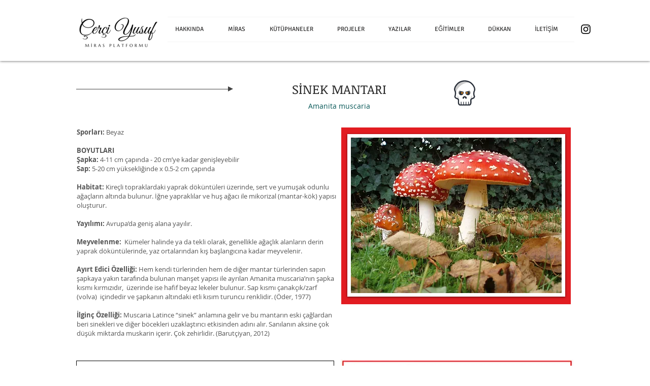

--- FILE ---
content_type: text/html; charset=UTF-8
request_url: https://www.cerciyusuf.org/amanita-muscaria
body_size: 177632
content:
<!DOCTYPE html>
<html lang="tr">
<head>
  
  <!-- SEO Tags -->
  <title>ZEHİRLİ Makromantarlar | Amanita muscaria | Çerçi Yusuf</title>
  <meta name="description" content="Amanita muscaria Mantarı neye benzer? Sporları nasıldır? Doğal habitatı hangi alanlardır, hangi coğrafyalarda yayılım gösterir? Ne zaman hasat edilir?"/>
  <link rel="canonical" href="https://www.cerciyusuf.org/amanita-muscaria"/>
  <meta property="og:title" content="ZEHİRLİ Makromantarlar | Amanita muscaria | Çerçi Yusuf"/>
  <meta property="og:description" content="Amanita muscaria Mantarı neye benzer? Sporları nasıldır? Doğal habitatı hangi alanlardır, hangi coğrafyalarda yayılım gösterir? Ne zaman hasat edilir?"/>
  <meta property="og:image" content="https://static.wixstatic.com/media/24077d_75c313866f7346c4b2d81290901cac4b~mv2.jpg/v1/fill/w_1600,h_1200,al_c/24077d_75c313866f7346c4b2d81290901cac4b~mv2.jpg"/>
  <meta property="og:image:width" content="1600"/>
  <meta property="og:image:height" content="1200"/>
  <meta property="og:url" content="https://www.cerciyusuf.org/amanita-muscaria"/>
  <meta property="og:site_name" content="cerciyusuf"/>
  <meta property="og:type" content="website"/>
  <meta name="google-site-verification" content="KkEJSp-vIJEse8EVmZPbEA0tAVFj2_Fbk6t3dDPYpJc"/>
  <meta name="twitter:card" content="summary_large_image"/>
  <meta name="twitter:title" content="ZEHİRLİ Makromantarlar | Amanita muscaria | Çerçi Yusuf"/>
  <meta name="twitter:description" content="Amanita muscaria Mantarı neye benzer? Sporları nasıldır? Doğal habitatı hangi alanlardır, hangi coğrafyalarda yayılım gösterir? Ne zaman hasat edilir?"/>
  <meta name="twitter:image" content="https://static.wixstatic.com/media/24077d_75c313866f7346c4b2d81290901cac4b~mv2.jpg/v1/fill/w_1600,h_1200,al_c/24077d_75c313866f7346c4b2d81290901cac4b~mv2.jpg"/><meta name="google-site-verification" content="KkEJSp-vIJEse8EVmZPbEA0tAVFj2_Fbk6t3dDPYpJc" />

  
  <meta charset='utf-8'>
  <meta name="viewport" content="width=device-width, initial-scale=1" id="wixDesktopViewport" />
  <meta http-equiv="X-UA-Compatible" content="IE=edge">
  <meta name="generator" content="Wix.com Website Builder"/>

  <link rel="icon" sizes="192x192" href="https://static.wixstatic.com/media/24077d_4df96f3d636e44d89d9b7beed0dd459d%7Emv2_d_2072_2400_s_2.png/v1/fill/w_192%2Ch_192%2Clg_1%2Cusm_0.66_1.00_0.01/24077d_4df96f3d636e44d89d9b7beed0dd459d%7Emv2_d_2072_2400_s_2.png" type="image/png"/>
  <link rel="shortcut icon" href="https://static.wixstatic.com/media/24077d_4df96f3d636e44d89d9b7beed0dd459d%7Emv2_d_2072_2400_s_2.png/v1/fill/w_192%2Ch_192%2Clg_1%2Cusm_0.66_1.00_0.01/24077d_4df96f3d636e44d89d9b7beed0dd459d%7Emv2_d_2072_2400_s_2.png" type="image/png"/>
  <link rel="apple-touch-icon" href="https://static.wixstatic.com/media/24077d_4df96f3d636e44d89d9b7beed0dd459d%7Emv2_d_2072_2400_s_2.png/v1/fill/w_180%2Ch_180%2Clg_1%2Cusm_0.66_1.00_0.01/24077d_4df96f3d636e44d89d9b7beed0dd459d%7Emv2_d_2072_2400_s_2.png" type="image/png"/>

  <!-- Safari Pinned Tab Icon -->
  <!-- <link rel="mask-icon" href="https://static.wixstatic.com/media/24077d_4df96f3d636e44d89d9b7beed0dd459d%7Emv2_d_2072_2400_s_2.png/v1/fill/w_192%2Ch_192%2Clg_1%2Cusm_0.66_1.00_0.01/24077d_4df96f3d636e44d89d9b7beed0dd459d%7Emv2_d_2072_2400_s_2.png"> -->

  <!-- Original trials -->
  


  <!-- Segmenter Polyfill -->
  <script>
    if (!window.Intl || !window.Intl.Segmenter) {
      (function() {
        var script = document.createElement('script');
        script.src = 'https://static.parastorage.com/unpkg/@formatjs/intl-segmenter@11.7.10/polyfill.iife.js';
        document.head.appendChild(script);
      })();
    }
  </script>

  <!-- Legacy Polyfills -->
  <script nomodule="" src="https://static.parastorage.com/unpkg/core-js-bundle@3.2.1/minified.js"></script>
  <script nomodule="" src="https://static.parastorage.com/unpkg/focus-within-polyfill@5.0.9/dist/focus-within-polyfill.js"></script>

  <!-- Performance API Polyfills -->
  <script>
  (function () {
    var noop = function noop() {};
    if ("performance" in window === false) {
      window.performance = {};
    }
    window.performance.mark = performance.mark || noop;
    window.performance.measure = performance.measure || noop;
    if ("now" in window.performance === false) {
      var nowOffset = Date.now();
      if (performance.timing && performance.timing.navigationStart) {
        nowOffset = performance.timing.navigationStart;
      }
      window.performance.now = function now() {
        return Date.now() - nowOffset;
      };
    }
  })();
  </script>

  <!-- Globals Definitions -->
  <script>
    (function () {
      var now = Date.now()
      window.initialTimestamps = {
        initialTimestamp: now,
        initialRequestTimestamp: Math.round(performance.timeOrigin ? performance.timeOrigin : now - performance.now())
      }

      window.thunderboltTag = "libs-releases-GA-local"
      window.thunderboltVersion = "1.16780.0"
    })();
  </script>

  <!-- Essential Viewer Model -->
  <script type="application/json" id="wix-essential-viewer-model">{"fleetConfig":{"fleetName":"thunderbolt-seo-isolated-renderer","type":"GA","code":0},"mode":{"qa":false,"enableTestApi":false,"debug":false,"ssrIndicator":false,"ssrOnly":false,"siteAssetsFallback":"enable","versionIndicator":false},"componentsLibrariesTopology":[{"artifactId":"editor-elements","namespace":"wixui","url":"https:\/\/static.parastorage.com\/services\/editor-elements\/1.14852.0"},{"artifactId":"editor-elements","namespace":"dsgnsys","url":"https:\/\/static.parastorage.com\/services\/editor-elements\/1.14852.0"}],"siteFeaturesConfigs":{"sessionManager":{"isRunningInDifferentSiteContext":false}},"language":{"userLanguage":"tr"},"siteAssets":{"clientTopology":{"mediaRootUrl":"https:\/\/static.wixstatic.com","staticMediaUrl":"https:\/\/static.wixstatic.com\/media","moduleRepoUrl":"https:\/\/static.parastorage.com\/unpkg","fileRepoUrl":"https:\/\/static.parastorage.com\/services","viewerAppsUrl":"https:\/\/viewer-apps.parastorage.com","viewerAssetsUrl":"https:\/\/viewer-assets.parastorage.com","siteAssetsUrl":"https:\/\/siteassets.parastorage.com","pageJsonServerUrls":["https:\/\/pages.parastorage.com","https:\/\/staticorigin.wixstatic.com","https:\/\/www.cerciyusuf.org","https:\/\/fallback.wix.com\/wix-html-editor-pages-webapp\/page"],"pathOfTBModulesInFileRepoForFallback":"wix-thunderbolt\/dist\/"}},"siteFeatures":["accessibility","appMonitoring","assetsLoader","businessLogger","captcha","clickHandlerRegistrar","commonConfig","componentsLoader","componentsRegistry","consentPolicy","cyclicTabbing","domSelectors","environmentWixCodeSdk","environment","locationWixCodeSdk","mpaNavigation","navigationManager","navigationPhases","ooi","pages","panorama","renderer","reporter","router","scrollRestoration","seoWixCodeSdk","seo","sessionManager","siteMembersWixCodeSdk","siteMembers","siteScrollBlocker","siteWixCodeSdk","speculationRules","ssrCache","stores","structureApi","thunderboltInitializer","tpaCommons","translations","usedPlatformApis","warmupData","windowMessageRegistrar","windowWixCodeSdk","wixCustomElementComponent","wixEmbedsApi","componentsReact","platform"],"site":{"externalBaseUrl":"https:\/\/www.cerciyusuf.org","isSEO":true},"media":{"staticMediaUrl":"https:\/\/static.wixstatic.com\/media","mediaRootUrl":"https:\/\/static.wixstatic.com\/","staticVideoUrl":"https:\/\/video.wixstatic.com\/"},"requestUrl":"https:\/\/www.cerciyusuf.org\/amanita-muscaria","rollout":{"siteAssetsVersionsRollout":false,"isDACRollout":0,"isTBRollout":false},"commonConfig":{"brand":"wix","host":"VIEWER","bsi":"","consentPolicy":{},"consentPolicyHeader":{},"siteRevision":"4","branchId":"803c7e2d-9ba3-4e61-ba41-78d36960ee48","renderingFlow":"NONE","language":"tr","locale":"en-tr"},"interactionSampleRatio":0.01,"dynamicModelUrl":"https:\/\/www.cerciyusuf.org\/_api\/v2\/dynamicmodel","accessTokensUrl":"https:\/\/www.cerciyusuf.org\/_api\/v1\/access-tokens","isExcludedFromSecurityExperiments":false,"experiments":{"specs.thunderbolt.hardenFetchAndXHR":true,"specs.thunderbolt.securityExperiments":true}}</script>
  <script>window.viewerModel = JSON.parse(document.getElementById('wix-essential-viewer-model').textContent)</script>

  <script>
    window.commonConfig = viewerModel.commonConfig
  </script>

  
  <!-- BEGIN handleAccessTokens bundle -->

  <script data-url="https://static.parastorage.com/services/wix-thunderbolt/dist/handleAccessTokens.inline.4f2f9a53.bundle.min.js">(()=>{"use strict";function e(e){let{context:o,property:r,value:n,enumerable:i=!0}=e,c=e.get,l=e.set;if(!r||void 0===n&&!c&&!l)return new Error("property and value are required");let a=o||globalThis,s=a?.[r],u={};if(void 0!==n)u.value=n;else{if(c){let e=t(c);e&&(u.get=e)}if(l){let e=t(l);e&&(u.set=e)}}let p={...u,enumerable:i||!1,configurable:!1};void 0!==n&&(p.writable=!1);try{Object.defineProperty(a,r,p)}catch(e){return e instanceof TypeError?s:e}return s}function t(e,t){return"function"==typeof e?e:!0===e?.async&&"function"==typeof e.func?t?async function(t){return e.func(t)}:async function(){return e.func()}:"function"==typeof e?.func?e.func:void 0}try{e({property:"strictDefine",value:e})}catch{}try{e({property:"defineStrictObject",value:r})}catch{}try{e({property:"defineStrictMethod",value:n})}catch{}var o=["toString","toLocaleString","valueOf","constructor","prototype"];function r(t){let{context:n,property:c,propertiesToExclude:l=[],skipPrototype:a=!1,hardenPrototypePropertiesToExclude:s=[]}=t;if(!c)return new Error("property is required");let u=(n||globalThis)[c],p={},f=i(n,c);u&&("object"==typeof u||"function"==typeof u)&&Reflect.ownKeys(u).forEach(t=>{if(!l.includes(t)&&!o.includes(t)){let o=i(u,t);if(o&&(o.writable||o.configurable)){let{value:r,get:n,set:i,enumerable:c=!1}=o,l={};void 0!==r?l.value=r:n?l.get=n:i&&(l.set=i);try{let o=e({context:u,property:t,...l,enumerable:c});p[t]=o}catch(e){if(!(e instanceof TypeError))throw e;try{p[t]=o.value||o.get||o.set}catch{}}}}});let d={originalObject:u,originalProperties:p};if(!a&&void 0!==u?.prototype){let e=r({context:u,property:"prototype",propertiesToExclude:s,skipPrototype:!0});e instanceof Error||(d.originalPrototype=e?.originalObject,d.originalPrototypeProperties=e?.originalProperties)}return e({context:n,property:c,value:u,enumerable:f?.enumerable}),d}function n(t,o){let r=(o||globalThis)[t],n=i(o||globalThis,t);return r&&n&&(n.writable||n.configurable)?(Object.freeze(r),e({context:globalThis,property:t,value:r})):r}function i(e,t){if(e&&t)try{return Reflect.getOwnPropertyDescriptor(e,t)}catch{return}}function c(e){if("string"!=typeof e)return e;try{return decodeURIComponent(e).toLowerCase().trim()}catch{return e.toLowerCase().trim()}}function l(e,t){let o="";if("string"==typeof e)o=e.split("=")[0]?.trim()||"";else{if(!e||"string"!=typeof e.name)return!1;o=e.name}return t.has(c(o)||"")}function a(e,t){let o;return o="string"==typeof e?e.split(";").map(e=>e.trim()).filter(e=>e.length>0):e||[],o.filter(e=>!l(e,t))}var s=null;function u(){return null===s&&(s=typeof Document>"u"?void 0:Object.getOwnPropertyDescriptor(Document.prototype,"cookie")),s}function p(t,o){if(!globalThis?.cookieStore)return;let r=globalThis.cookieStore.get.bind(globalThis.cookieStore),n=globalThis.cookieStore.getAll.bind(globalThis.cookieStore),i=globalThis.cookieStore.set.bind(globalThis.cookieStore),c=globalThis.cookieStore.delete.bind(globalThis.cookieStore);return e({context:globalThis.CookieStore.prototype,property:"get",value:async function(e){return l(("string"==typeof e?e:e.name)||"",t)?null:r.call(this,e)},enumerable:!0}),e({context:globalThis.CookieStore.prototype,property:"getAll",value:async function(){return a(await n.apply(this,Array.from(arguments)),t)},enumerable:!0}),e({context:globalThis.CookieStore.prototype,property:"set",value:async function(){let e=Array.from(arguments);if(!l(1===e.length?e[0].name:e[0],t))return i.apply(this,e);o&&console.warn(o)},enumerable:!0}),e({context:globalThis.CookieStore.prototype,property:"delete",value:async function(){let e=Array.from(arguments);if(!l(1===e.length?e[0].name:e[0],t))return c.apply(this,e)},enumerable:!0}),e({context:globalThis.cookieStore,property:"prototype",value:globalThis.CookieStore.prototype,enumerable:!1}),e({context:globalThis,property:"cookieStore",value:globalThis.cookieStore,enumerable:!0}),{get:r,getAll:n,set:i,delete:c}}var f=["TextEncoder","TextDecoder","XMLHttpRequestEventTarget","EventTarget","URL","JSON","Reflect","Object","Array","Map","Set","WeakMap","WeakSet","Promise","Symbol","Error"],d=["addEventListener","removeEventListener","dispatchEvent","encodeURI","encodeURIComponent","decodeURI","decodeURIComponent"];const y=(e,t)=>{try{const o=t?t.get.call(document):document.cookie;return o.split(";").map(e=>e.trim()).filter(t=>t?.startsWith(e))[0]?.split("=")[1]}catch(e){return""}},g=(e="",t="",o="/")=>`${e}=; ${t?`domain=${t};`:""} max-age=0; path=${o}; expires=Thu, 01 Jan 1970 00:00:01 GMT`;function m(){(function(){if("undefined"!=typeof window){const e=performance.getEntriesByType("navigation")[0];return"back_forward"===(e?.type||"")}return!1})()&&function(){const{counter:e}=function(){const e=b("getItem");if(e){const[t,o]=e.split("-"),r=o?parseInt(o,10):0;if(r>=3){const e=t?Number(t):0;if(Date.now()-e>6e4)return{counter:0}}return{counter:r}}return{counter:0}}();e<3?(!function(e=1){b("setItem",`${Date.now()}-${e}`)}(e+1),window.location.reload()):console.error("ATS: Max reload attempts reached")}()}function b(e,t){try{return sessionStorage[e]("reload",t||"")}catch(e){console.error("ATS: Error calling sessionStorage:",e)}}const h="client-session-bind",v="sec-fetch-unsupported",{experiments:w}=window.viewerModel,T=[h,"client-binding",v,"svSession","smSession","server-session-bind","wixSession2","wixSession3"].map(e=>e.toLowerCase()),{cookie:S}=function(t,o){let r=new Set(t);return e({context:document,property:"cookie",set:{func:e=>function(e,t,o,r){let n=u(),i=c(t.split(";")[0]||"")||"";[...o].every(e=>!i.startsWith(e.toLowerCase()))&&n?.set?n.set.call(e,t):r&&console.warn(r)}(document,e,r,o)},get:{func:()=>function(e,t){let o=u();if(!o?.get)throw new Error("Cookie descriptor or getter not available");return a(o.get.call(e),t).join("; ")}(document,r)},enumerable:!0}),{cookieStore:p(r,o),cookie:u()}}(T),k="tbReady",x="security_overrideGlobals",{experiments:E,siteFeaturesConfigs:C,accessTokensUrl:P}=window.viewerModel,R=P,M={},O=(()=>{const e=y(h,S);if(w["specs.thunderbolt.browserCacheReload"]){y(v,S)||e?b("removeItem"):m()}return(()=>{const e=g(h),t=g(h,location.hostname);S.set.call(document,e),S.set.call(document,t)})(),e})();O&&(M["client-binding"]=O);const D=fetch;addEventListener(k,function e(t){const{logger:o}=t.detail;try{window.tb.init({fetch:D,fetchHeaders:M})}catch(e){const t=new Error("TB003");o.meter(`${x}_${t.message}`,{paramsOverrides:{errorType:x,eventString:t.message}}),window?.viewerModel?.mode.debug&&console.error(e)}finally{removeEventListener(k,e)}}),E["specs.thunderbolt.hardenFetchAndXHR"]||(window.fetchDynamicModel=()=>C.sessionManager.isRunningInDifferentSiteContext?Promise.resolve({}):fetch(R,{credentials:"same-origin",headers:M}).then(function(e){if(!e.ok)throw new Error(`[${e.status}]${e.statusText}`);return e.json()}),window.dynamicModelPromise=window.fetchDynamicModel())})();
//# sourceMappingURL=https://static.parastorage.com/services/wix-thunderbolt/dist/handleAccessTokens.inline.4f2f9a53.bundle.min.js.map</script>

<!-- END handleAccessTokens bundle -->

<!-- BEGIN overrideGlobals bundle -->

<script data-url="https://static.parastorage.com/services/wix-thunderbolt/dist/overrideGlobals.inline.ec13bfcf.bundle.min.js">(()=>{"use strict";function e(e){let{context:r,property:o,value:n,enumerable:i=!0}=e,c=e.get,a=e.set;if(!o||void 0===n&&!c&&!a)return new Error("property and value are required");let l=r||globalThis,u=l?.[o],s={};if(void 0!==n)s.value=n;else{if(c){let e=t(c);e&&(s.get=e)}if(a){let e=t(a);e&&(s.set=e)}}let p={...s,enumerable:i||!1,configurable:!1};void 0!==n&&(p.writable=!1);try{Object.defineProperty(l,o,p)}catch(e){return e instanceof TypeError?u:e}return u}function t(e,t){return"function"==typeof e?e:!0===e?.async&&"function"==typeof e.func?t?async function(t){return e.func(t)}:async function(){return e.func()}:"function"==typeof e?.func?e.func:void 0}try{e({property:"strictDefine",value:e})}catch{}try{e({property:"defineStrictObject",value:o})}catch{}try{e({property:"defineStrictMethod",value:n})}catch{}var r=["toString","toLocaleString","valueOf","constructor","prototype"];function o(t){let{context:n,property:c,propertiesToExclude:a=[],skipPrototype:l=!1,hardenPrototypePropertiesToExclude:u=[]}=t;if(!c)return new Error("property is required");let s=(n||globalThis)[c],p={},f=i(n,c);s&&("object"==typeof s||"function"==typeof s)&&Reflect.ownKeys(s).forEach(t=>{if(!a.includes(t)&&!r.includes(t)){let r=i(s,t);if(r&&(r.writable||r.configurable)){let{value:o,get:n,set:i,enumerable:c=!1}=r,a={};void 0!==o?a.value=o:n?a.get=n:i&&(a.set=i);try{let r=e({context:s,property:t,...a,enumerable:c});p[t]=r}catch(e){if(!(e instanceof TypeError))throw e;try{p[t]=r.value||r.get||r.set}catch{}}}}});let d={originalObject:s,originalProperties:p};if(!l&&void 0!==s?.prototype){let e=o({context:s,property:"prototype",propertiesToExclude:u,skipPrototype:!0});e instanceof Error||(d.originalPrototype=e?.originalObject,d.originalPrototypeProperties=e?.originalProperties)}return e({context:n,property:c,value:s,enumerable:f?.enumerable}),d}function n(t,r){let o=(r||globalThis)[t],n=i(r||globalThis,t);return o&&n&&(n.writable||n.configurable)?(Object.freeze(o),e({context:globalThis,property:t,value:o})):o}function i(e,t){if(e&&t)try{return Reflect.getOwnPropertyDescriptor(e,t)}catch{return}}function c(e){if("string"!=typeof e)return e;try{return decodeURIComponent(e).toLowerCase().trim()}catch{return e.toLowerCase().trim()}}function a(e,t){return e instanceof Headers?e.forEach((r,o)=>{l(o,t)||e.delete(o)}):Object.keys(e).forEach(r=>{l(r,t)||delete e[r]}),e}function l(e,t){return!t.has(c(e)||"")}function u(e,t){let r=!0,o=function(e){let t,r;if(globalThis.Request&&e instanceof Request)t=e.url;else{if("function"!=typeof e?.toString)throw new Error("Unsupported type for url");t=e.toString()}try{return new URL(t).pathname}catch{return r=t.replace(/#.+/gi,"").split("?").shift(),r.startsWith("/")?r:`/${r}`}}(e),n=c(o);return n&&t.some(e=>n.includes(e))&&(r=!1),r}function s(t,r,o){let n=fetch,i=XMLHttpRequest,c=new Set(r);function s(){let e=new i,r=e.open,n=e.setRequestHeader;return e.open=function(){let n=Array.from(arguments),i=n[1];if(n.length<2||u(i,t))return r.apply(e,n);throw new Error(o||`Request not allowed for path ${i}`)},e.setRequestHeader=function(t,r){l(decodeURIComponent(t),c)&&n.call(e,t,r)},e}return e({property:"fetch",value:function(){let e=function(e,t){return globalThis.Request&&e[0]instanceof Request&&e[0]?.headers?a(e[0].headers,t):e[1]?.headers&&a(e[1].headers,t),e}(arguments,c);return u(arguments[0],t)?n.apply(globalThis,Array.from(e)):new Promise((e,t)=>{t(new Error(o||`Request not allowed for path ${arguments[0]}`))})},enumerable:!0}),e({property:"XMLHttpRequest",value:s,enumerable:!0}),Object.keys(i).forEach(e=>{s[e]=i[e]}),{fetch:n,XMLHttpRequest:i}}var p=["TextEncoder","TextDecoder","XMLHttpRequestEventTarget","EventTarget","URL","JSON","Reflect","Object","Array","Map","Set","WeakMap","WeakSet","Promise","Symbol","Error"],f=["addEventListener","removeEventListener","dispatchEvent","encodeURI","encodeURIComponent","decodeURI","decodeURIComponent"];const d=function(){let t=globalThis.open,r=document.open;function o(e,r,o){let n="string"!=typeof e,i=t.call(window,e,r,o);return n||e&&function(e){return e.startsWith("//")&&/(?:[a-z0-9](?:[a-z0-9-]{0,61}[a-z0-9])?\.)+[a-z0-9][a-z0-9-]{0,61}[a-z0-9]/g.test(`${location.protocol}:${e}`)&&(e=`${location.protocol}${e}`),!e.startsWith("http")||new URL(e).hostname===location.hostname}(e)?{}:i}return e({property:"open",value:o,context:globalThis,enumerable:!0}),e({property:"open",value:function(e,t,n){return e?o(e,t,n):r.call(document,e||"",t||"",n||"")},context:document,enumerable:!0}),{open:t,documentOpen:r}},y=function(){let t=document.createElement,r=Element.prototype.setAttribute,o=Element.prototype.setAttributeNS;return e({property:"createElement",context:document,value:function(n,i){let a=t.call(document,n,i);if("iframe"===c(n)){e({property:"srcdoc",context:a,get:()=>"",set:()=>{console.warn("`srcdoc` is not allowed in iframe elements.")}});let t=function(e,t){"srcdoc"!==e.toLowerCase()?r.call(a,e,t):console.warn("`srcdoc` attribute is not allowed to be set.")},n=function(e,t,r){"srcdoc"!==t.toLowerCase()?o.call(a,e,t,r):console.warn("`srcdoc` attribute is not allowed to be set.")};a.setAttribute=t,a.setAttributeNS=n}return a},enumerable:!0}),{createElement:t,setAttribute:r,setAttributeNS:o}},m=["client-binding"],b=["/_api/v1/access-tokens","/_api/v2/dynamicmodel","/_api/one-app-session-web/v3/businesses"],h=function(){let t=setTimeout,r=setInterval;return o("setTimeout",0,globalThis),o("setInterval",0,globalThis),{setTimeout:t,setInterval:r};function o(t,r,o){let n=o||globalThis,i=n[t];if(!i||"function"!=typeof i)throw new Error(`Function ${t} not found or is not a function`);e({property:t,value:function(){let e=Array.from(arguments);if("string"!=typeof e[r])return i.apply(n,e);console.warn(`Calling ${t} with a String Argument at index ${r} is not allowed`)},context:o,enumerable:!0})}},v=function(){if(navigator&&"serviceWorker"in navigator){let t=navigator.serviceWorker.register;return e({context:navigator.serviceWorker,property:"register",value:function(){console.log("Service worker registration is not allowed")},enumerable:!0}),{register:t}}return{}};performance.mark("overrideGlobals started");const{isExcludedFromSecurityExperiments:g,experiments:w}=window.viewerModel,E=!g&&w["specs.thunderbolt.securityExperiments"];try{d(),E&&y(),w["specs.thunderbolt.hardenFetchAndXHR"]&&E&&s(b,m),v(),(e=>{let t=[],r=[];r=r.concat(["TextEncoder","TextDecoder"]),e&&(r=r.concat(["XMLHttpRequestEventTarget","EventTarget"])),r=r.concat(["URL","JSON"]),e&&(t=t.concat(["addEventListener","removeEventListener"])),t=t.concat(["encodeURI","encodeURIComponent","decodeURI","decodeURIComponent"]),r=r.concat(["String","Number"]),e&&r.push("Object"),r=r.concat(["Reflect"]),t.forEach(e=>{n(e),["addEventListener","removeEventListener"].includes(e)&&n(e,document)}),r.forEach(e=>{o({property:e})})})(E),E&&h()}catch(e){window?.viewerModel?.mode.debug&&console.error(e);const t=new Error("TB006");window.fedops?.reportError(t,"security_overrideGlobals"),window.Sentry?window.Sentry.captureException(t):globalThis.defineStrictProperty("sentryBuffer",[t],window,!1)}performance.mark("overrideGlobals ended")})();
//# sourceMappingURL=https://static.parastorage.com/services/wix-thunderbolt/dist/overrideGlobals.inline.ec13bfcf.bundle.min.js.map</script>

<!-- END overrideGlobals bundle -->


  
  <script>
    window.commonConfig = viewerModel.commonConfig

	
  </script>

  <!-- Initial CSS -->
  <style data-url="https://static.parastorage.com/services/wix-thunderbolt/dist/main.347af09f.min.css">@keyframes slide-horizontal-new{0%{transform:translateX(100%)}}@keyframes slide-horizontal-old{80%{opacity:1}to{opacity:0;transform:translateX(-100%)}}@keyframes slide-vertical-new{0%{transform:translateY(-100%)}}@keyframes slide-vertical-old{80%{opacity:1}to{opacity:0;transform:translateY(100%)}}@keyframes out-in-new{0%{opacity:0}}@keyframes out-in-old{to{opacity:0}}:root:active-view-transition{view-transition-name:none}::view-transition{pointer-events:none}:root:active-view-transition::view-transition-new(page-group),:root:active-view-transition::view-transition-old(page-group){animation-duration:.6s;cursor:wait;pointer-events:all}:root:active-view-transition-type(SlideHorizontal)::view-transition-old(page-group){animation:slide-horizontal-old .6s cubic-bezier(.83,0,.17,1) forwards;mix-blend-mode:normal}:root:active-view-transition-type(SlideHorizontal)::view-transition-new(page-group){animation:slide-horizontal-new .6s cubic-bezier(.83,0,.17,1) backwards;mix-blend-mode:normal}:root:active-view-transition-type(SlideVertical)::view-transition-old(page-group){animation:slide-vertical-old .6s cubic-bezier(.83,0,.17,1) forwards;mix-blend-mode:normal}:root:active-view-transition-type(SlideVertical)::view-transition-new(page-group){animation:slide-vertical-new .6s cubic-bezier(.83,0,.17,1) backwards;mix-blend-mode:normal}:root:active-view-transition-type(OutIn)::view-transition-old(page-group){animation:out-in-old .35s cubic-bezier(.22,1,.36,1) forwards}:root:active-view-transition-type(OutIn)::view-transition-new(page-group){animation:out-in-new .35s cubic-bezier(.64,0,.78,0) .35s backwards}@media(prefers-reduced-motion:reduce){::view-transition-group(*),::view-transition-new(*),::view-transition-old(*){animation:none!important}}body,html{background:transparent;border:0;margin:0;outline:0;padding:0;vertical-align:baseline}body{--scrollbar-width:0px;font-family:Arial,Helvetica,sans-serif;font-size:10px}body,html{height:100%}body{overflow-x:auto;overflow-y:scroll}body:not(.responsive) #site-root{min-width:var(--site-width);width:100%}body:not([data-js-loaded]) [data-hide-prejs]{visibility:hidden}interact-element{display:contents}#SITE_CONTAINER{position:relative}:root{--one-unit:1vw;--section-max-width:9999px;--spx-stopper-max:9999px;--spx-stopper-min:0px;--browser-zoom:1}@supports(-webkit-appearance:none) and (stroke-color:transparent){:root{--safari-sticky-fix:opacity;--experimental-safari-sticky-fix:translateZ(0)}}@supports(container-type:inline-size){:root{--one-unit:1cqw}}[id^=oldHoverBox-]{mix-blend-mode:plus-lighter;transition:opacity .5s ease,visibility .5s ease}[data-mesh-id$=inlineContent-gridContainer]:has(>[id^=oldHoverBox-]){isolation:isolate}</style>
<style data-url="https://static.parastorage.com/services/wix-thunderbolt/dist/main.renderer.9cb0985f.min.css">a,abbr,acronym,address,applet,b,big,blockquote,button,caption,center,cite,code,dd,del,dfn,div,dl,dt,em,fieldset,font,footer,form,h1,h2,h3,h4,h5,h6,header,i,iframe,img,ins,kbd,label,legend,li,nav,object,ol,p,pre,q,s,samp,section,small,span,strike,strong,sub,sup,table,tbody,td,tfoot,th,thead,title,tr,tt,u,ul,var{background:transparent;border:0;margin:0;outline:0;padding:0;vertical-align:baseline}input,select,textarea{box-sizing:border-box;font-family:Helvetica,Arial,sans-serif}ol,ul{list-style:none}blockquote,q{quotes:none}ins{text-decoration:none}del{text-decoration:line-through}table{border-collapse:collapse;border-spacing:0}a{cursor:pointer;text-decoration:none}.testStyles{overflow-y:hidden}.reset-button{-webkit-appearance:none;background:none;border:0;color:inherit;font:inherit;line-height:normal;outline:0;overflow:visible;padding:0;-webkit-user-select:none;-moz-user-select:none;-ms-user-select:none}:focus{outline:none}body.device-mobile-optimized:not(.disable-site-overflow){overflow-x:hidden;overflow-y:scroll}body.device-mobile-optimized:not(.responsive) #SITE_CONTAINER{margin-left:auto;margin-right:auto;overflow-x:visible;position:relative;width:320px}body.device-mobile-optimized:not(.responsive):not(.blockSiteScrolling) #SITE_CONTAINER{margin-top:0}body.device-mobile-optimized>*{max-width:100%!important}body.device-mobile-optimized #site-root{overflow-x:hidden;overflow-y:hidden}@supports(overflow:clip){body.device-mobile-optimized #site-root{overflow-x:clip;overflow-y:clip}}body.device-mobile-non-optimized #SITE_CONTAINER #site-root{overflow-x:clip;overflow-y:clip}body.device-mobile-non-optimized.fullScreenMode{background-color:#5f6360}body.device-mobile-non-optimized.fullScreenMode #MOBILE_ACTIONS_MENU,body.device-mobile-non-optimized.fullScreenMode #SITE_BACKGROUND,body.device-mobile-non-optimized.fullScreenMode #site-root,body.fullScreenMode #WIX_ADS{visibility:hidden}body.fullScreenMode{overflow-x:hidden!important;overflow-y:hidden!important}body.fullScreenMode.device-mobile-optimized #TINY_MENU{opacity:0;pointer-events:none}body.fullScreenMode-scrollable.device-mobile-optimized{overflow-x:hidden!important;overflow-y:auto!important}body.fullScreenMode-scrollable.device-mobile-optimized #masterPage,body.fullScreenMode-scrollable.device-mobile-optimized #site-root{overflow-x:hidden!important;overflow-y:hidden!important}body.fullScreenMode-scrollable.device-mobile-optimized #SITE_BACKGROUND,body.fullScreenMode-scrollable.device-mobile-optimized #masterPage{height:auto!important}body.fullScreenMode-scrollable.device-mobile-optimized #masterPage.mesh-layout{height:0!important}body.blockSiteScrolling,body.siteScrollingBlocked{position:fixed;width:100%}body.blockSiteScrolling #SITE_CONTAINER{margin-top:calc(var(--blocked-site-scroll-margin-top)*-1)}#site-root{margin:0 auto;min-height:100%;position:relative;top:var(--wix-ads-height)}#site-root img:not([src]){visibility:hidden}#site-root svg img:not([src]){visibility:visible}.auto-generated-link{color:inherit}#SCROLL_TO_BOTTOM,#SCROLL_TO_TOP{height:0}.has-click-trigger{cursor:pointer}.fullScreenOverlay{bottom:0;display:flex;justify-content:center;left:0;overflow-y:hidden;position:fixed;right:0;top:-60px;z-index:1005}.fullScreenOverlay>.fullScreenOverlayContent{bottom:0;left:0;margin:0 auto;overflow:hidden;position:absolute;right:0;top:60px;transform:translateZ(0)}[data-mesh-id$=centeredContent],[data-mesh-id$=form],[data-mesh-id$=inlineContent]{pointer-events:none;position:relative}[data-mesh-id$=-gridWrapper],[data-mesh-id$=-rotated-wrapper]{pointer-events:none}[data-mesh-id$=-gridContainer]>*,[data-mesh-id$=-rotated-wrapper]>*,[data-mesh-id$=inlineContent]>:not([data-mesh-id$=-gridContainer]){pointer-events:auto}.device-mobile-optimized #masterPage.mesh-layout #SOSP_CONTAINER_CUSTOM_ID{grid-area:2/1/3/2;-ms-grid-row:2;position:relative}#masterPage.mesh-layout{-ms-grid-rows:max-content max-content min-content max-content;-ms-grid-columns:100%;align-items:start;display:-ms-grid;display:grid;grid-template-columns:100%;grid-template-rows:max-content max-content min-content max-content;justify-content:stretch}#masterPage.mesh-layout #PAGES_CONTAINER,#masterPage.mesh-layout #SITE_FOOTER-placeholder,#masterPage.mesh-layout #SITE_FOOTER_WRAPPER,#masterPage.mesh-layout #SITE_HEADER-placeholder,#masterPage.mesh-layout #SITE_HEADER_WRAPPER,#masterPage.mesh-layout #SOSP_CONTAINER_CUSTOM_ID[data-state~=mobileView],#masterPage.mesh-layout #soapAfterPagesContainer,#masterPage.mesh-layout #soapBeforePagesContainer{-ms-grid-row-align:start;-ms-grid-column-align:start;-ms-grid-column:1}#masterPage.mesh-layout #SITE_HEADER-placeholder,#masterPage.mesh-layout #SITE_HEADER_WRAPPER{grid-area:1/1/2/2;-ms-grid-row:1}#masterPage.mesh-layout #PAGES_CONTAINER,#masterPage.mesh-layout #soapAfterPagesContainer,#masterPage.mesh-layout #soapBeforePagesContainer{grid-area:3/1/4/2;-ms-grid-row:3}#masterPage.mesh-layout #soapAfterPagesContainer,#masterPage.mesh-layout #soapBeforePagesContainer{width:100%}#masterPage.mesh-layout #PAGES_CONTAINER{align-self:stretch}#masterPage.mesh-layout main#PAGES_CONTAINER{display:block}#masterPage.mesh-layout #SITE_FOOTER-placeholder,#masterPage.mesh-layout #SITE_FOOTER_WRAPPER{grid-area:4/1/5/2;-ms-grid-row:4}#masterPage.mesh-layout #SITE_PAGES,#masterPage.mesh-layout [data-mesh-id=PAGES_CONTAINERcenteredContent],#masterPage.mesh-layout [data-mesh-id=PAGES_CONTAINERinlineContent]{height:100%}#masterPage.mesh-layout.desktop>*{width:100%}#masterPage.mesh-layout #PAGES_CONTAINER,#masterPage.mesh-layout #SITE_FOOTER,#masterPage.mesh-layout #SITE_FOOTER_WRAPPER,#masterPage.mesh-layout #SITE_HEADER,#masterPage.mesh-layout #SITE_HEADER_WRAPPER,#masterPage.mesh-layout #SITE_PAGES,#masterPage.mesh-layout #masterPageinlineContent{position:relative}#masterPage.mesh-layout #SITE_HEADER{grid-area:1/1/2/2}#masterPage.mesh-layout #SITE_FOOTER{grid-area:4/1/5/2}#masterPage.mesh-layout.overflow-x-clip #SITE_FOOTER,#masterPage.mesh-layout.overflow-x-clip #SITE_HEADER{overflow-x:clip}[data-z-counter]{z-index:0}[data-z-counter="0"]{z-index:auto}.wixSiteProperties{-webkit-font-smoothing:antialiased;-moz-osx-font-smoothing:grayscale}:root{--wst-button-color-fill-primary:rgb(var(--color_48));--wst-button-color-border-primary:rgb(var(--color_49));--wst-button-color-text-primary:rgb(var(--color_50));--wst-button-color-fill-primary-hover:rgb(var(--color_51));--wst-button-color-border-primary-hover:rgb(var(--color_52));--wst-button-color-text-primary-hover:rgb(var(--color_53));--wst-button-color-fill-primary-disabled:rgb(var(--color_54));--wst-button-color-border-primary-disabled:rgb(var(--color_55));--wst-button-color-text-primary-disabled:rgb(var(--color_56));--wst-button-color-fill-secondary:rgb(var(--color_57));--wst-button-color-border-secondary:rgb(var(--color_58));--wst-button-color-text-secondary:rgb(var(--color_59));--wst-button-color-fill-secondary-hover:rgb(var(--color_60));--wst-button-color-border-secondary-hover:rgb(var(--color_61));--wst-button-color-text-secondary-hover:rgb(var(--color_62));--wst-button-color-fill-secondary-disabled:rgb(var(--color_63));--wst-button-color-border-secondary-disabled:rgb(var(--color_64));--wst-button-color-text-secondary-disabled:rgb(var(--color_65));--wst-color-fill-base-1:rgb(var(--color_36));--wst-color-fill-base-2:rgb(var(--color_37));--wst-color-fill-base-shade-1:rgb(var(--color_38));--wst-color-fill-base-shade-2:rgb(var(--color_39));--wst-color-fill-base-shade-3:rgb(var(--color_40));--wst-color-fill-accent-1:rgb(var(--color_41));--wst-color-fill-accent-2:rgb(var(--color_42));--wst-color-fill-accent-3:rgb(var(--color_43));--wst-color-fill-accent-4:rgb(var(--color_44));--wst-color-fill-background-primary:rgb(var(--color_11));--wst-color-fill-background-secondary:rgb(var(--color_12));--wst-color-text-primary:rgb(var(--color_15));--wst-color-text-secondary:rgb(var(--color_14));--wst-color-action:rgb(var(--color_18));--wst-color-disabled:rgb(var(--color_39));--wst-color-title:rgb(var(--color_45));--wst-color-subtitle:rgb(var(--color_46));--wst-color-line:rgb(var(--color_47));--wst-font-style-h2:var(--font_2);--wst-font-style-h3:var(--font_3);--wst-font-style-h4:var(--font_4);--wst-font-style-h5:var(--font_5);--wst-font-style-h6:var(--font_6);--wst-font-style-body-large:var(--font_7);--wst-font-style-body-medium:var(--font_8);--wst-font-style-body-small:var(--font_9);--wst-font-style-body-x-small:var(--font_10);--wst-color-custom-1:rgb(var(--color_13));--wst-color-custom-2:rgb(var(--color_16));--wst-color-custom-3:rgb(var(--color_17));--wst-color-custom-4:rgb(var(--color_19));--wst-color-custom-5:rgb(var(--color_20));--wst-color-custom-6:rgb(var(--color_21));--wst-color-custom-7:rgb(var(--color_22));--wst-color-custom-8:rgb(var(--color_23));--wst-color-custom-9:rgb(var(--color_24));--wst-color-custom-10:rgb(var(--color_25));--wst-color-custom-11:rgb(var(--color_26));--wst-color-custom-12:rgb(var(--color_27));--wst-color-custom-13:rgb(var(--color_28));--wst-color-custom-14:rgb(var(--color_29));--wst-color-custom-15:rgb(var(--color_30));--wst-color-custom-16:rgb(var(--color_31));--wst-color-custom-17:rgb(var(--color_32));--wst-color-custom-18:rgb(var(--color_33));--wst-color-custom-19:rgb(var(--color_34));--wst-color-custom-20:rgb(var(--color_35))}.wix-presets-wrapper{display:contents}</style>

  <meta name="format-detection" content="telephone=no">
  <meta name="skype_toolbar" content="skype_toolbar_parser_compatible">
  
  

  

  

  <!-- head performance data start -->
  
  <!-- head performance data end -->
  

    


    
<style data-href="https://static.parastorage.com/services/editor-elements-library/dist/thunderbolt/rb_wixui.thunderbolt_bootstrap-classic.72e6a2a3.min.css">.PlZyDq{touch-action:manipulation}.uDW_Qe{align-items:center;box-sizing:border-box;display:flex;justify-content:var(--label-align);min-width:100%;text-align:initial;width:-moz-max-content;width:max-content}.uDW_Qe:before{max-width:var(--margin-start,0)}.uDW_Qe:after,.uDW_Qe:before{align-self:stretch;content:"";flex-grow:1}.uDW_Qe:after{max-width:var(--margin-end,0)}.FubTgk{height:100%}.FubTgk .uDW_Qe{border-radius:var(--corvid-border-radius,var(--rd,0));bottom:0;box-shadow:var(--shd,0 1px 4px rgba(0,0,0,.6));left:0;position:absolute;right:0;top:0;transition:var(--trans1,border-color .4s ease 0s,background-color .4s ease 0s)}.FubTgk .uDW_Qe:link,.FubTgk .uDW_Qe:visited{border-color:transparent}.FubTgk .l7_2fn{color:var(--corvid-color,rgb(var(--txt,var(--color_15,color_15))));font:var(--fnt,var(--font_5));margin:0;position:relative;transition:var(--trans2,color .4s ease 0s);white-space:nowrap}.FubTgk[aria-disabled=false] .uDW_Qe{background-color:var(--corvid-background-color,rgba(var(--bg,var(--color_17,color_17)),var(--alpha-bg,1)));border:solid var(--corvid-border-color,rgba(var(--brd,var(--color_15,color_15)),var(--alpha-brd,1))) var(--corvid-border-width,var(--brw,0));cursor:pointer!important}:host(.device-mobile-optimized) .FubTgk[aria-disabled=false]:active .uDW_Qe,body.device-mobile-optimized .FubTgk[aria-disabled=false]:active .uDW_Qe{background-color:var(--corvid-hover-background-color,rgba(var(--bgh,var(--color_18,color_18)),var(--alpha-bgh,1)));border-color:var(--corvid-hover-border-color,rgba(var(--brdh,var(--color_15,color_15)),var(--alpha-brdh,1)))}:host(.device-mobile-optimized) .FubTgk[aria-disabled=false]:active .l7_2fn,body.device-mobile-optimized .FubTgk[aria-disabled=false]:active .l7_2fn{color:var(--corvid-hover-color,rgb(var(--txth,var(--color_15,color_15))))}:host(:not(.device-mobile-optimized)) .FubTgk[aria-disabled=false]:hover .uDW_Qe,body:not(.device-mobile-optimized) .FubTgk[aria-disabled=false]:hover .uDW_Qe{background-color:var(--corvid-hover-background-color,rgba(var(--bgh,var(--color_18,color_18)),var(--alpha-bgh,1)));border-color:var(--corvid-hover-border-color,rgba(var(--brdh,var(--color_15,color_15)),var(--alpha-brdh,1)))}:host(:not(.device-mobile-optimized)) .FubTgk[aria-disabled=false]:hover .l7_2fn,body:not(.device-mobile-optimized) .FubTgk[aria-disabled=false]:hover .l7_2fn{color:var(--corvid-hover-color,rgb(var(--txth,var(--color_15,color_15))))}.FubTgk[aria-disabled=true] .uDW_Qe{background-color:var(--corvid-disabled-background-color,rgba(var(--bgd,204,204,204),var(--alpha-bgd,1)));border-color:var(--corvid-disabled-border-color,rgba(var(--brdd,204,204,204),var(--alpha-brdd,1)));border-style:solid;border-width:var(--corvid-border-width,var(--brw,0))}.FubTgk[aria-disabled=true] .l7_2fn{color:var(--corvid-disabled-color,rgb(var(--txtd,255,255,255)))}.uUxqWY{align-items:center;box-sizing:border-box;display:flex;justify-content:var(--label-align);min-width:100%;text-align:initial;width:-moz-max-content;width:max-content}.uUxqWY:before{max-width:var(--margin-start,0)}.uUxqWY:after,.uUxqWY:before{align-self:stretch;content:"";flex-grow:1}.uUxqWY:after{max-width:var(--margin-end,0)}.Vq4wYb[aria-disabled=false] .uUxqWY{cursor:pointer}:host(.device-mobile-optimized) .Vq4wYb[aria-disabled=false]:active .wJVzSK,body.device-mobile-optimized .Vq4wYb[aria-disabled=false]:active .wJVzSK{color:var(--corvid-hover-color,rgb(var(--txth,var(--color_15,color_15))));transition:var(--trans,color .4s ease 0s)}:host(:not(.device-mobile-optimized)) .Vq4wYb[aria-disabled=false]:hover .wJVzSK,body:not(.device-mobile-optimized) .Vq4wYb[aria-disabled=false]:hover .wJVzSK{color:var(--corvid-hover-color,rgb(var(--txth,var(--color_15,color_15))));transition:var(--trans,color .4s ease 0s)}.Vq4wYb .uUxqWY{bottom:0;left:0;position:absolute;right:0;top:0}.Vq4wYb .wJVzSK{color:var(--corvid-color,rgb(var(--txt,var(--color_15,color_15))));font:var(--fnt,var(--font_5));transition:var(--trans,color .4s ease 0s);white-space:nowrap}.Vq4wYb[aria-disabled=true] .wJVzSK{color:var(--corvid-disabled-color,rgb(var(--txtd,255,255,255)))}:host(:not(.device-mobile-optimized)) .CohWsy,body:not(.device-mobile-optimized) .CohWsy{display:flex}:host(:not(.device-mobile-optimized)) .V5AUxf,body:not(.device-mobile-optimized) .V5AUxf{-moz-column-gap:var(--margin);column-gap:var(--margin);direction:var(--direction);display:flex;margin:0 auto;position:relative;width:calc(100% - var(--padding)*2)}:host(:not(.device-mobile-optimized)) .V5AUxf>*,body:not(.device-mobile-optimized) .V5AUxf>*{direction:ltr;flex:var(--column-flex) 1 0%;left:0;margin-bottom:var(--padding);margin-top:var(--padding);min-width:0;position:relative;top:0}:host(.device-mobile-optimized) .V5AUxf,body.device-mobile-optimized .V5AUxf{display:block;padding-bottom:var(--padding-y);padding-left:var(--padding-x,0);padding-right:var(--padding-x,0);padding-top:var(--padding-y);position:relative}:host(.device-mobile-optimized) .V5AUxf>*,body.device-mobile-optimized .V5AUxf>*{margin-bottom:var(--margin);position:relative}:host(.device-mobile-optimized) .V5AUxf>:first-child,body.device-mobile-optimized .V5AUxf>:first-child{margin-top:var(--firstChildMarginTop,0)}:host(.device-mobile-optimized) .V5AUxf>:last-child,body.device-mobile-optimized .V5AUxf>:last-child{margin-bottom:var(--lastChildMarginBottom)}.LIhNy3{backface-visibility:hidden}.jhxvbR,.mtrorN{display:block;height:100%;width:100%}.jhxvbR img{max-width:var(--wix-img-max-width,100%)}.jhxvbR[data-animate-blur] img{filter:blur(9px);transition:filter .8s ease-in}.jhxvbR[data-animate-blur] img[data-load-done]{filter:none}.if7Vw2{height:100%;left:0;-webkit-mask-image:var(--mask-image,none);mask-image:var(--mask-image,none);-webkit-mask-position:var(--mask-position,0);mask-position:var(--mask-position,0);-webkit-mask-repeat:var(--mask-repeat,no-repeat);mask-repeat:var(--mask-repeat,no-repeat);-webkit-mask-size:var(--mask-size,100%);mask-size:var(--mask-size,100%);overflow:hidden;pointer-events:var(--fill-layer-background-media-pointer-events);position:absolute;top:0;width:100%}.if7Vw2.f0uTJH{clip:rect(0,auto,auto,0)}.if7Vw2 .i1tH8h{height:100%;position:absolute;top:0;width:100%}.if7Vw2 .DXi4PB{height:var(--fill-layer-image-height,100%);opacity:var(--fill-layer-image-opacity)}.if7Vw2 .DXi4PB img{height:100%;width:100%}@supports(-webkit-hyphens:none){.if7Vw2.f0uTJH{clip:auto;-webkit-clip-path:inset(0)}}.wG8dni{height:100%}.tcElKx{background-color:var(--bg-overlay-color);background-image:var(--bg-gradient);transition:var(--inherit-transition)}.ImALHf,.Ybjs9b{opacity:var(--fill-layer-video-opacity)}.UWmm3w{bottom:var(--media-padding-bottom);height:var(--media-padding-height);position:absolute;top:var(--media-padding-top);width:100%}.Yjj1af{transform:scale(var(--scale,1));transition:var(--transform-duration,transform 0s)}.ImALHf{height:100%;position:relative;width:100%}.KCM6zk{opacity:var(--fill-layer-video-opacity,var(--fill-layer-image-opacity,1))}.KCM6zk .DXi4PB,.KCM6zk .ImALHf,.KCM6zk .Ybjs9b{opacity:1}._uqPqy{clip-path:var(--fill-layer-clip)}._uqPqy,.eKyYhK{position:absolute;top:0}._uqPqy,.eKyYhK,.x0mqQS img{height:100%;width:100%}.pnCr6P{opacity:0}.blf7sp,.pnCr6P{position:absolute;top:0}.blf7sp{height:0;left:0;overflow:hidden;width:0}.rWP3Gv{left:0;pointer-events:var(--fill-layer-background-media-pointer-events);position:var(--fill-layer-background-media-position)}.Tr4n3d,.rWP3Gv,.wRqk6s{height:100%;top:0;width:100%}.wRqk6s{position:absolute}.Tr4n3d{background-color:var(--fill-layer-background-overlay-color);opacity:var(--fill-layer-background-overlay-blend-opacity-fallback,1);position:var(--fill-layer-background-overlay-position);transform:var(--fill-layer-background-overlay-transform)}@supports(mix-blend-mode:overlay){.Tr4n3d{mix-blend-mode:var(--fill-layer-background-overlay-blend-mode);opacity:var(--fill-layer-background-overlay-blend-opacity,1)}}.VXAmO2{--divider-pin-height__:min(1,calc(var(--divider-layers-pin-factor__) + 1));--divider-pin-layer-height__:var( --divider-layers-pin-factor__ );--divider-pin-border__:min(1,calc(var(--divider-layers-pin-factor__) / -1 + 1));height:calc(var(--divider-height__) + var(--divider-pin-height__)*var(--divider-layers-size__)*var(--divider-layers-y__))}.VXAmO2,.VXAmO2 .dy3w_9{left:0;position:absolute;width:100%}.VXAmO2 .dy3w_9{--divider-layer-i__:var(--divider-layer-i,0);background-position:left calc(50% + var(--divider-offset-x__) + var(--divider-layers-x__)*var(--divider-layer-i__)) bottom;background-repeat:repeat-x;border-bottom-style:solid;border-bottom-width:calc(var(--divider-pin-border__)*var(--divider-layer-i__)*var(--divider-layers-y__));height:calc(var(--divider-height__) + var(--divider-pin-layer-height__)*var(--divider-layer-i__)*var(--divider-layers-y__));opacity:calc(1 - var(--divider-layer-i__)/(var(--divider-layer-i__) + 1))}.UORcXs{--divider-height__:var(--divider-top-height,auto);--divider-offset-x__:var(--divider-top-offset-x,0px);--divider-layers-size__:var(--divider-top-layers-size,0);--divider-layers-y__:var(--divider-top-layers-y,0px);--divider-layers-x__:var(--divider-top-layers-x,0px);--divider-layers-pin-factor__:var(--divider-top-layers-pin-factor,0);border-top:var(--divider-top-padding,0) solid var(--divider-top-color,currentColor);opacity:var(--divider-top-opacity,1);top:0;transform:var(--divider-top-flip,scaleY(-1))}.UORcXs .dy3w_9{background-image:var(--divider-top-image,none);background-size:var(--divider-top-size,contain);border-color:var(--divider-top-color,currentColor);bottom:0;filter:var(--divider-top-filter,none)}.UORcXs .dy3w_9[data-divider-layer="1"]{display:var(--divider-top-layer-1-display,block)}.UORcXs .dy3w_9[data-divider-layer="2"]{display:var(--divider-top-layer-2-display,block)}.UORcXs .dy3w_9[data-divider-layer="3"]{display:var(--divider-top-layer-3-display,block)}.Io4VUz{--divider-height__:var(--divider-bottom-height,auto);--divider-offset-x__:var(--divider-bottom-offset-x,0px);--divider-layers-size__:var(--divider-bottom-layers-size,0);--divider-layers-y__:var(--divider-bottom-layers-y,0px);--divider-layers-x__:var(--divider-bottom-layers-x,0px);--divider-layers-pin-factor__:var(--divider-bottom-layers-pin-factor,0);border-bottom:var(--divider-bottom-padding,0) solid var(--divider-bottom-color,currentColor);bottom:0;opacity:var(--divider-bottom-opacity,1);transform:var(--divider-bottom-flip,none)}.Io4VUz .dy3w_9{background-image:var(--divider-bottom-image,none);background-size:var(--divider-bottom-size,contain);border-color:var(--divider-bottom-color,currentColor);bottom:0;filter:var(--divider-bottom-filter,none)}.Io4VUz .dy3w_9[data-divider-layer="1"]{display:var(--divider-bottom-layer-1-display,block)}.Io4VUz .dy3w_9[data-divider-layer="2"]{display:var(--divider-bottom-layer-2-display,block)}.Io4VUz .dy3w_9[data-divider-layer="3"]{display:var(--divider-bottom-layer-3-display,block)}.YzqVVZ{overflow:visible;position:relative}.mwF7X1{backface-visibility:hidden}.YGilLk{cursor:pointer}.Tj01hh{display:block}.MW5IWV,.Tj01hh{height:100%;width:100%}.MW5IWV{left:0;-webkit-mask-image:var(--mask-image,none);mask-image:var(--mask-image,none);-webkit-mask-position:var(--mask-position,0);mask-position:var(--mask-position,0);-webkit-mask-repeat:var(--mask-repeat,no-repeat);mask-repeat:var(--mask-repeat,no-repeat);-webkit-mask-size:var(--mask-size,100%);mask-size:var(--mask-size,100%);overflow:hidden;pointer-events:var(--fill-layer-background-media-pointer-events);position:absolute;top:0}.MW5IWV.N3eg0s{clip:rect(0,auto,auto,0)}.MW5IWV .Kv1aVt{height:100%;position:absolute;top:0;width:100%}.MW5IWV .dLPlxY{height:var(--fill-layer-image-height,100%);opacity:var(--fill-layer-image-opacity)}.MW5IWV .dLPlxY img{height:100%;width:100%}@supports(-webkit-hyphens:none){.MW5IWV.N3eg0s{clip:auto;-webkit-clip-path:inset(0)}}.VgO9Yg{height:100%}.LWbAav{background-color:var(--bg-overlay-color);background-image:var(--bg-gradient);transition:var(--inherit-transition)}.K_YxMd,.yK6aSC{opacity:var(--fill-layer-video-opacity)}.NGjcJN{bottom:var(--media-padding-bottom);height:var(--media-padding-height);position:absolute;top:var(--media-padding-top);width:100%}.mNGsUM{transform:scale(var(--scale,1));transition:var(--transform-duration,transform 0s)}.K_YxMd{height:100%;position:relative;width:100%}wix-media-canvas{display:block;height:100%}.I8xA4L{opacity:var(--fill-layer-video-opacity,var(--fill-layer-image-opacity,1))}.I8xA4L .K_YxMd,.I8xA4L .dLPlxY,.I8xA4L .yK6aSC{opacity:1}.bX9O_S{clip-path:var(--fill-layer-clip)}.Z_wCwr,.bX9O_S{position:absolute;top:0}.Jxk_UL img,.Z_wCwr,.bX9O_S{height:100%;width:100%}.K8MSra{opacity:0}.K8MSra,.YTb3b4{position:absolute;top:0}.YTb3b4{height:0;left:0;overflow:hidden;width:0}.SUz0WK{left:0;pointer-events:var(--fill-layer-background-media-pointer-events);position:var(--fill-layer-background-media-position)}.FNxOn5,.SUz0WK,.m4khSP{height:100%;top:0;width:100%}.FNxOn5{position:absolute}.m4khSP{background-color:var(--fill-layer-background-overlay-color);opacity:var(--fill-layer-background-overlay-blend-opacity-fallback,1);position:var(--fill-layer-background-overlay-position);transform:var(--fill-layer-background-overlay-transform)}@supports(mix-blend-mode:overlay){.m4khSP{mix-blend-mode:var(--fill-layer-background-overlay-blend-mode);opacity:var(--fill-layer-background-overlay-blend-opacity,1)}}._C0cVf{bottom:0;left:0;position:absolute;right:0;top:0;width:100%}.hFwGTD{transform:translateY(-100%);transition:.2s ease-in}.IQgXoP{transition:.2s}.Nr3Nid{opacity:0;transition:.2s ease-in}.Nr3Nid.l4oO6c{z-index:-1!important}.iQuoC4{opacity:1;transition:.2s}.CJF7A2{height:auto}.CJF7A2,.U4Bvut{position:relative;width:100%}:host(:not(.device-mobile-optimized)) .G5K6X8,body:not(.device-mobile-optimized) .G5K6X8{margin-left:calc((100% - var(--site-width))/2);width:var(--site-width)}.xU8fqS[data-focuscycled=active]{outline:1px solid transparent}.xU8fqS[data-focuscycled=active]:not(:focus-within){outline:2px solid transparent;transition:outline .01s ease}.xU8fqS ._4XcTfy{background-color:var(--screenwidth-corvid-background-color,rgba(var(--bg,var(--color_11,color_11)),var(--alpha-bg,1)));border-bottom:var(--brwb,0) solid var(--screenwidth-corvid-border-color,rgba(var(--brd,var(--color_15,color_15)),var(--alpha-brd,1)));border-top:var(--brwt,0) solid var(--screenwidth-corvid-border-color,rgba(var(--brd,var(--color_15,color_15)),var(--alpha-brd,1)));bottom:0;box-shadow:var(--shd,0 0 5px rgba(0,0,0,.7));left:0;position:absolute;right:0;top:0}.xU8fqS .gUbusX{background-color:rgba(var(--bgctr,var(--color_11,color_11)),var(--alpha-bgctr,1));border-radius:var(--rd,0);bottom:var(--brwb,0);top:var(--brwt,0)}.xU8fqS .G5K6X8,.xU8fqS .gUbusX{left:0;position:absolute;right:0}.xU8fqS .G5K6X8{bottom:0;top:0}:host(.device-mobile-optimized) .xU8fqS .G5K6X8,body.device-mobile-optimized .xU8fqS .G5K6X8{left:10px;right:10px}.SPY_vo{pointer-events:none}.BmZ5pC{min-height:calc(100vh - var(--wix-ads-height));min-width:var(--site-width);position:var(--bg-position);top:var(--wix-ads-height)}.BmZ5pC,.nTOEE9{height:100%;width:100%}.nTOEE9{overflow:hidden;position:relative}.nTOEE9.sqUyGm:hover{cursor:url([data-uri]),auto}.nTOEE9.C_JY0G:hover{cursor:url([data-uri]),auto}.RZQnmg{background-color:rgb(var(--color_11));border-radius:50%;bottom:12px;height:40px;opacity:0;pointer-events:none;position:absolute;right:12px;width:40px}.RZQnmg path{fill:rgb(var(--color_15))}.RZQnmg:focus{cursor:auto;opacity:1;pointer-events:auto}.rYiAuL{cursor:pointer}.gSXewE{height:0;left:0;overflow:hidden;top:0;width:0}.OJQ_3L,.gSXewE{position:absolute}.OJQ_3L{background-color:rgb(var(--color_11));border-radius:300px;bottom:0;cursor:pointer;height:40px;margin:16px 16px;opacity:0;pointer-events:none;right:0;width:40px}.OJQ_3L path{fill:rgb(var(--color_12))}.OJQ_3L:focus{cursor:auto;opacity:1;pointer-events:auto}.j7pOnl{box-sizing:border-box;height:100%;width:100%}.BI8PVQ{min-height:var(--image-min-height);min-width:var(--image-min-width)}.BI8PVQ img,img.BI8PVQ{filter:var(--filter-effect-svg-url);-webkit-mask-image:var(--mask-image,none);mask-image:var(--mask-image,none);-webkit-mask-position:var(--mask-position,0);mask-position:var(--mask-position,0);-webkit-mask-repeat:var(--mask-repeat,no-repeat);mask-repeat:var(--mask-repeat,no-repeat);-webkit-mask-size:var(--mask-size,100% 100%);mask-size:var(--mask-size,100% 100%);-o-object-position:var(--object-position);object-position:var(--object-position)}.MazNVa{left:var(--left,auto);position:var(--position-fixed,static);top:var(--top,auto);z-index:var(--z-index,auto)}.MazNVa .BI8PVQ img{box-shadow:0 0 0 #000;position:static;-webkit-user-select:none;-moz-user-select:none;-ms-user-select:none;user-select:none}.MazNVa .j7pOnl{display:block;overflow:hidden}.MazNVa .BI8PVQ{overflow:hidden}.c7cMWz{bottom:0;left:0;position:absolute;right:0;top:0}.FVGvCX{height:auto;position:relative;width:100%}body:not(.responsive) .zK7MhX{align-self:start;grid-area:1/1/1/1;height:100%;justify-self:stretch;left:0;position:relative}:host(:not(.device-mobile-optimized)) .c7cMWz,body:not(.device-mobile-optimized) .c7cMWz{margin-left:calc((100% - var(--site-width))/2);width:var(--site-width)}.fEm0Bo .c7cMWz{background-color:rgba(var(--bg,var(--color_11,color_11)),var(--alpha-bg,1));overflow:hidden}:host(.device-mobile-optimized) .c7cMWz,body.device-mobile-optimized .c7cMWz{left:10px;right:10px}.PFkO7r{bottom:0;left:0;position:absolute;right:0;top:0}.HT5ybB{height:auto;position:relative;width:100%}body:not(.responsive) .dBAkHi{align-self:start;grid-area:1/1/1/1;height:100%;justify-self:stretch;left:0;position:relative}:host(:not(.device-mobile-optimized)) .PFkO7r,body:not(.device-mobile-optimized) .PFkO7r{margin-left:calc((100% - var(--site-width))/2);width:var(--site-width)}:host(.device-mobile-optimized) .PFkO7r,body.device-mobile-optimized .PFkO7r{left:10px;right:10px}</style>
<style data-href="https://static.parastorage.com/services/editor-elements-library/dist/thunderbolt/rb_wixui.thunderbolt_bootstrap.a1b00b19.min.css">.cwL6XW{cursor:pointer}.sNF2R0{opacity:0}.hLoBV3{transition:opacity var(--transition-duration) cubic-bezier(.37,0,.63,1)}.Rdf41z,.hLoBV3{opacity:1}.ftlZWo{transition:opacity var(--transition-duration) cubic-bezier(.37,0,.63,1)}.ATGlOr,.ftlZWo{opacity:0}.KQSXD0{transition:opacity var(--transition-duration) cubic-bezier(.64,0,.78,0)}.KQSXD0,.pagQKE{opacity:1}._6zG5H{opacity:0;transition:opacity var(--transition-duration) cubic-bezier(.22,1,.36,1)}.BB49uC{transform:translateX(100%)}.j9xE1V{transition:transform var(--transition-duration) cubic-bezier(.87,0,.13,1)}.ICs7Rs,.j9xE1V{transform:translateX(0)}.DxijZJ{transition:transform var(--transition-duration) cubic-bezier(.87,0,.13,1)}.B5kjYq,.DxijZJ{transform:translateX(-100%)}.cJijIV{transition:transform var(--transition-duration) cubic-bezier(.87,0,.13,1)}.cJijIV,.hOxaWM{transform:translateX(0)}.T9p3fN{transform:translateX(100%);transition:transform var(--transition-duration) cubic-bezier(.87,0,.13,1)}.qDxYJm{transform:translateY(100%)}.aA9V0P{transition:transform var(--transition-duration) cubic-bezier(.87,0,.13,1)}.YPXPAS,.aA9V0P{transform:translateY(0)}.Xf2zsA{transition:transform var(--transition-duration) cubic-bezier(.87,0,.13,1)}.Xf2zsA,.y7Kt7s{transform:translateY(-100%)}.EeUgMu{transition:transform var(--transition-duration) cubic-bezier(.87,0,.13,1)}.EeUgMu,.fdHrtm{transform:translateY(0)}.WIFaG4{transform:translateY(100%);transition:transform var(--transition-duration) cubic-bezier(.87,0,.13,1)}body:not(.responsive) .JsJXaX{overflow-x:clip}:root:active-view-transition .JsJXaX{view-transition-name:page-group}.AnQkDU{display:grid;grid-template-columns:1fr;grid-template-rows:1fr;height:100%}.AnQkDU>div{align-self:stretch!important;grid-area:1/1/2/2;justify-self:stretch!important}.StylableButton2545352419__root{-archetype:box;border:none;box-sizing:border-box;cursor:pointer;display:block;height:100%;min-height:10px;min-width:10px;padding:0;touch-action:manipulation;width:100%}.StylableButton2545352419__root[disabled]{pointer-events:none}.StylableButton2545352419__root:not(:hover):not([disabled]).StylableButton2545352419--hasBackgroundColor{background-color:var(--corvid-background-color)!important}.StylableButton2545352419__root:hover:not([disabled]).StylableButton2545352419--hasHoverBackgroundColor{background-color:var(--corvid-hover-background-color)!important}.StylableButton2545352419__root:not(:hover)[disabled].StylableButton2545352419--hasDisabledBackgroundColor{background-color:var(--corvid-disabled-background-color)!important}.StylableButton2545352419__root:not(:hover):not([disabled]).StylableButton2545352419--hasBorderColor{border-color:var(--corvid-border-color)!important}.StylableButton2545352419__root:hover:not([disabled]).StylableButton2545352419--hasHoverBorderColor{border-color:var(--corvid-hover-border-color)!important}.StylableButton2545352419__root:not(:hover)[disabled].StylableButton2545352419--hasDisabledBorderColor{border-color:var(--corvid-disabled-border-color)!important}.StylableButton2545352419__root.StylableButton2545352419--hasBorderRadius{border-radius:var(--corvid-border-radius)!important}.StylableButton2545352419__root.StylableButton2545352419--hasBorderWidth{border-width:var(--corvid-border-width)!important}.StylableButton2545352419__root:not(:hover):not([disabled]).StylableButton2545352419--hasColor,.StylableButton2545352419__root:not(:hover):not([disabled]).StylableButton2545352419--hasColor .StylableButton2545352419__label{color:var(--corvid-color)!important}.StylableButton2545352419__root:hover:not([disabled]).StylableButton2545352419--hasHoverColor,.StylableButton2545352419__root:hover:not([disabled]).StylableButton2545352419--hasHoverColor .StylableButton2545352419__label{color:var(--corvid-hover-color)!important}.StylableButton2545352419__root:not(:hover)[disabled].StylableButton2545352419--hasDisabledColor,.StylableButton2545352419__root:not(:hover)[disabled].StylableButton2545352419--hasDisabledColor .StylableButton2545352419__label{color:var(--corvid-disabled-color)!important}.StylableButton2545352419__link{-archetype:box;box-sizing:border-box;color:#000;text-decoration:none}.StylableButton2545352419__container{align-items:center;display:flex;flex-basis:auto;flex-direction:row;flex-grow:1;height:100%;justify-content:center;overflow:hidden;transition:all .2s ease,visibility 0s;width:100%}.StylableButton2545352419__label{-archetype:text;-controller-part-type:LayoutChildDisplayDropdown,LayoutFlexChildSpacing(first);max-width:100%;min-width:1.8em;overflow:hidden;text-align:center;text-overflow:ellipsis;transition:inherit;white-space:nowrap}.StylableButton2545352419__root.StylableButton2545352419--isMaxContent .StylableButton2545352419__label{text-overflow:unset}.StylableButton2545352419__root.StylableButton2545352419--isWrapText .StylableButton2545352419__label{min-width:10px;overflow-wrap:break-word;white-space:break-spaces;word-break:break-word}.StylableButton2545352419__icon{-archetype:icon;-controller-part-type:LayoutChildDisplayDropdown,LayoutFlexChildSpacing(last);flex-shrink:0;height:50px;min-width:1px;transition:inherit}.StylableButton2545352419__icon.StylableButton2545352419--override{display:block!important}.StylableButton2545352419__icon svg,.StylableButton2545352419__icon>span{display:flex;height:inherit;width:inherit}.StylableButton2545352419__root:not(:hover):not([disalbed]).StylableButton2545352419--hasIconColor .StylableButton2545352419__icon svg{fill:var(--corvid-icon-color)!important;stroke:var(--corvid-icon-color)!important}.StylableButton2545352419__root:hover:not([disabled]).StylableButton2545352419--hasHoverIconColor .StylableButton2545352419__icon svg{fill:var(--corvid-hover-icon-color)!important;stroke:var(--corvid-hover-icon-color)!important}.StylableButton2545352419__root:not(:hover)[disabled].StylableButton2545352419--hasDisabledIconColor .StylableButton2545352419__icon svg{fill:var(--corvid-disabled-icon-color)!important;stroke:var(--corvid-disabled-icon-color)!important}.aeyn4z{bottom:0;left:0;position:absolute;right:0;top:0}.qQrFOK{cursor:pointer}.VDJedC{-webkit-tap-highlight-color:rgba(0,0,0,0);fill:var(--corvid-fill-color,var(--fill));fill-opacity:var(--fill-opacity);stroke:var(--corvid-stroke-color,var(--stroke));stroke-opacity:var(--stroke-opacity);stroke-width:var(--stroke-width);filter:var(--drop-shadow,none);opacity:var(--opacity);transform:var(--flip)}.VDJedC,.VDJedC svg{bottom:0;left:0;position:absolute;right:0;top:0}.VDJedC svg{height:var(--svg-calculated-height,100%);margin:auto;padding:var(--svg-calculated-padding,0);width:var(--svg-calculated-width,100%)}.VDJedC svg:not([data-type=ugc]){overflow:visible}.l4CAhn *{vector-effect:non-scaling-stroke}.Z_l5lU{-webkit-text-size-adjust:100%;-moz-text-size-adjust:100%;text-size-adjust:100%}ol.font_100,ul.font_100{color:#080808;font-family:"Arial, Helvetica, sans-serif",serif;font-size:10px;font-style:normal;font-variant:normal;font-weight:400;letter-spacing:normal;line-height:normal;margin:0;text-decoration:none}ol.font_100 li,ul.font_100 li{margin-bottom:12px}ol.wix-list-text-align,ul.wix-list-text-align{list-style-position:inside}ol.wix-list-text-align h1,ol.wix-list-text-align h2,ol.wix-list-text-align h3,ol.wix-list-text-align h4,ol.wix-list-text-align h5,ol.wix-list-text-align h6,ol.wix-list-text-align p,ul.wix-list-text-align h1,ul.wix-list-text-align h2,ul.wix-list-text-align h3,ul.wix-list-text-align h4,ul.wix-list-text-align h5,ul.wix-list-text-align h6,ul.wix-list-text-align p{display:inline}.HQSswv{cursor:pointer}.yi6otz{clip:rect(0 0 0 0);border:0;height:1px;margin:-1px;overflow:hidden;padding:0;position:absolute;width:1px}.zQ9jDz [data-attr-richtext-marker=true]{display:block}.zQ9jDz [data-attr-richtext-marker=true] table{border-collapse:collapse;margin:15px 0;width:100%}.zQ9jDz [data-attr-richtext-marker=true] table td{padding:12px;position:relative}.zQ9jDz [data-attr-richtext-marker=true] table td:after{border-bottom:1px solid currentColor;border-left:1px solid currentColor;bottom:0;content:"";left:0;opacity:.2;position:absolute;right:0;top:0}.zQ9jDz [data-attr-richtext-marker=true] table tr td:last-child:after{border-right:1px solid currentColor}.zQ9jDz [data-attr-richtext-marker=true] table tr:first-child td:after{border-top:1px solid currentColor}@supports(-webkit-appearance:none) and (stroke-color:transparent){.qvSjx3>*>:first-child{vertical-align:top}}@supports(-webkit-touch-callout:none){.qvSjx3>*>:first-child{vertical-align:top}}.LkZBpT :is(p,h1,h2,h3,h4,h5,h6,ul,ol,span[data-attr-richtext-marker],blockquote,div) [class$=rich-text__text],.LkZBpT :is(p,h1,h2,h3,h4,h5,h6,ul,ol,span[data-attr-richtext-marker],blockquote,div)[class$=rich-text__text]{color:var(--corvid-color,currentColor)}.LkZBpT :is(p,h1,h2,h3,h4,h5,h6,ul,ol,span[data-attr-richtext-marker],blockquote,div) span[style*=color]{color:var(--corvid-color,currentColor)!important}.Kbom4H{direction:var(--text-direction);min-height:var(--min-height);min-width:var(--min-width)}.Kbom4H .upNqi2{word-wrap:break-word;height:100%;overflow-wrap:break-word;position:relative;width:100%}.Kbom4H .upNqi2 ul{list-style:disc inside}.Kbom4H .upNqi2 li{margin-bottom:12px}.MMl86N blockquote,.MMl86N div,.MMl86N h1,.MMl86N h2,.MMl86N h3,.MMl86N h4,.MMl86N h5,.MMl86N h6,.MMl86N p{letter-spacing:normal;line-height:normal}.gYHZuN{min-height:var(--min-height);min-width:var(--min-width)}.gYHZuN .upNqi2{word-wrap:break-word;height:100%;overflow-wrap:break-word;position:relative;width:100%}.gYHZuN .upNqi2 ol,.gYHZuN .upNqi2 ul{letter-spacing:normal;line-height:normal;margin-inline-start:.5em;padding-inline-start:1.3em}.gYHZuN .upNqi2 ul{list-style-type:disc}.gYHZuN .upNqi2 ol{list-style-type:decimal}.gYHZuN .upNqi2 ol ul,.gYHZuN .upNqi2 ul ul{line-height:normal;list-style-type:circle}.gYHZuN .upNqi2 ol ol ul,.gYHZuN .upNqi2 ol ul ul,.gYHZuN .upNqi2 ul ol ul,.gYHZuN .upNqi2 ul ul ul{line-height:normal;list-style-type:square}.gYHZuN .upNqi2 li{font-style:inherit;font-weight:inherit;letter-spacing:normal;line-height:inherit}.gYHZuN .upNqi2 h1,.gYHZuN .upNqi2 h2,.gYHZuN .upNqi2 h3,.gYHZuN .upNqi2 h4,.gYHZuN .upNqi2 h5,.gYHZuN .upNqi2 h6,.gYHZuN .upNqi2 p{letter-spacing:normal;line-height:normal;margin-block:0;margin:0}.gYHZuN .upNqi2 a{color:inherit}.MMl86N,.ku3DBC{word-wrap:break-word;direction:var(--text-direction);min-height:var(--min-height);min-width:var(--min-width);mix-blend-mode:var(--blendMode,normal);overflow-wrap:break-word;pointer-events:none;text-align:start;text-shadow:var(--textOutline,0 0 transparent),var(--textShadow,0 0 transparent);text-transform:var(--textTransform,"none")}.MMl86N>*,.ku3DBC>*{pointer-events:auto}.MMl86N li,.ku3DBC li{font-style:inherit;font-weight:inherit;letter-spacing:normal;line-height:inherit}.MMl86N ol,.MMl86N ul,.ku3DBC ol,.ku3DBC ul{letter-spacing:normal;line-height:normal;margin-inline-end:0;margin-inline-start:.5em}.MMl86N:not(.Vq6kJx) ol,.MMl86N:not(.Vq6kJx) ul,.ku3DBC:not(.Vq6kJx) ol,.ku3DBC:not(.Vq6kJx) ul{padding-inline-end:0;padding-inline-start:1.3em}.MMl86N ul,.ku3DBC ul{list-style-type:disc}.MMl86N ol,.ku3DBC ol{list-style-type:decimal}.MMl86N ol ul,.MMl86N ul ul,.ku3DBC ol ul,.ku3DBC ul ul{list-style-type:circle}.MMl86N ol ol ul,.MMl86N ol ul ul,.MMl86N ul ol ul,.MMl86N ul ul ul,.ku3DBC ol ol ul,.ku3DBC ol ul ul,.ku3DBC ul ol ul,.ku3DBC ul ul ul{list-style-type:square}.MMl86N blockquote,.MMl86N div,.MMl86N h1,.MMl86N h2,.MMl86N h3,.MMl86N h4,.MMl86N h5,.MMl86N h6,.MMl86N p,.ku3DBC blockquote,.ku3DBC div,.ku3DBC h1,.ku3DBC h2,.ku3DBC h3,.ku3DBC h4,.ku3DBC h5,.ku3DBC h6,.ku3DBC p{margin-block:0;margin:0}.MMl86N a,.ku3DBC a{color:inherit}.Vq6kJx li{margin-inline-end:0;margin-inline-start:1.3em}.Vd6aQZ{overflow:hidden;padding:0;pointer-events:none;white-space:nowrap}.mHZSwn{display:none}.lvxhkV{bottom:0;left:0;position:absolute;right:0;top:0;width:100%}.QJjwEo{transform:translateY(-100%);transition:.2s ease-in}.kdBXfh{transition:.2s}.MP52zt{opacity:0;transition:.2s ease-in}.MP52zt.Bhu9m5{z-index:-1!important}.LVP8Wf{opacity:1;transition:.2s}.VrZrC0{height:auto}.VrZrC0,.cKxVkc{position:relative;width:100%}:host(:not(.device-mobile-optimized)) .vlM3HR,body:not(.device-mobile-optimized) .vlM3HR{margin-left:calc((100% - var(--site-width))/2);width:var(--site-width)}.AT7o0U[data-focuscycled=active]{outline:1px solid transparent}.AT7o0U[data-focuscycled=active]:not(:focus-within){outline:2px solid transparent;transition:outline .01s ease}.AT7o0U .vlM3HR{bottom:0;left:0;position:absolute;right:0;top:0}.Tj01hh,.jhxvbR{display:block;height:100%;width:100%}.jhxvbR img{max-width:var(--wix-img-max-width,100%)}.jhxvbR[data-animate-blur] img{filter:blur(9px);transition:filter .8s ease-in}.jhxvbR[data-animate-blur] img[data-load-done]{filter:none}.WzbAF8{direction:var(--direction)}.WzbAF8 .mpGTIt .O6KwRn{display:var(--item-display);height:var(--item-size);margin-block:var(--item-margin-block);margin-inline:var(--item-margin-inline);width:var(--item-size)}.WzbAF8 .mpGTIt .O6KwRn:last-child{margin-block:0;margin-inline:0}.WzbAF8 .mpGTIt .O6KwRn .oRtuWN{display:block}.WzbAF8 .mpGTIt .O6KwRn .oRtuWN .YaS0jR{height:var(--item-size);width:var(--item-size)}.WzbAF8 .mpGTIt{height:100%;position:absolute;white-space:nowrap;width:100%}:host(.device-mobile-optimized) .WzbAF8 .mpGTIt,body.device-mobile-optimized .WzbAF8 .mpGTIt{white-space:normal}.big2ZD{display:grid;grid-template-columns:1fr;grid-template-rows:1fr;height:calc(100% - var(--wix-ads-height));left:0;margin-top:var(--wix-ads-height);position:fixed;top:0;width:100%}.SHHiV9,.big2ZD{pointer-events:none;z-index:var(--pinned-layer-in-container,var(--above-all-in-container))}</style>
<style data-href="https://static.parastorage.com/services/editor-elements-library/dist/thunderbolt/rb_wixui.thunderbolt[DropDownMenu_LinesMenuButtonSkin].a1afd91d.min.css">._pfxlW{clip-path:inset(50%);height:24px;position:absolute;width:24px}._pfxlW:active,._pfxlW:focus{clip-path:unset;right:0;top:50%;transform:translateY(-50%)}._pfxlW.RG3k61{transform:translateY(-50%) rotate(180deg)}._6Mdvp0,.e5RdhV{box-sizing:border-box;height:100%;overflow:visible;position:relative;width:auto}._6Mdvp0[data-state~=header] a,._6Mdvp0[data-state~=header] div,[data-state~=header].e5RdhV a,[data-state~=header].e5RdhV div{cursor:default!important}._6Mdvp0 .KIbdSF,.e5RdhV .KIbdSF{display:inline-block;height:100%;width:100%}.e5RdhV{--display:inline-block;background:transparent;cursor:pointer;display:var(--display);transition:var(--trans,background-color .4s ease 0s)}.e5RdhV .ZbB2Jv{padding:0 var(--pad,5px)}.e5RdhV .pt33b1{color:rgb(var(--txt,var(--color_15,color_15)));display:inline-block;font:var(--fnt,var(--font_1));padding:0 10px;transition:var(--trans2,color .4s ease 0s)}.e5RdhV[data-state~=link]:hover .pt33b1,.e5RdhV[data-state~=over] .pt33b1{color:rgb(var(--txth,var(--color_15,color_15)));display:inline-block;transition:var(--trans2,color .4s ease 0s)}.e5RdhV[data-state~=selected]{background-color:rgba(var(--bgs,var(--color_18,color_18)),var(--alpha-bgs,1));transition:var(--trans,background-color .4s ease 0s)}.e5RdhV[data-state~=selected] .pt33b1{color:rgb(var(--txts,var(--color_15,color_15)));display:inline-block;transition:var(--trans2,color .4s ease 0s)}.e5RdhV[data-state~=drop]{display:block;width:100%}.e5RdhV[data-state~=drop] .ZbB2Jv{padding:0}.e5RdhV[data-listposition=top]{border-radius:var(--rd,10px);border-bottom-left-radius:0;border-bottom-right-radius:0}.e5RdhV[data-listposition=bottom]{border-radius:var(--rd,10px);border-top-left-radius:0;border-top-right-radius:0}.e5RdhV[data-listposition=dropLonely]{border-radius:var(--rd,10px)}.AziLwZ{overflow-x:hidden}.AziLwZ .NnNBuI{display:flex;flex-direction:column;height:100%;width:100%}.AziLwZ .NnNBuI .DJG2nE{flex:1}.AziLwZ .NnNBuI .PBUsmS{height:calc(100% - (var(--menuTotalBordersY, 0px)));overflow:visible;white-space:nowrap;width:calc(100% - (var(--menuTotalBordersX, 0px)))}.AziLwZ .NnNBuI .PBUsmS .DuWhtW,.AziLwZ .NnNBuI .PBUsmS .pEo532{direction:var(--menu-direction);display:inline-block;text-align:var(--menu-align,var(--align))}.AziLwZ .NnNBuI .PBUsmS .uJz80L{display:block;width:100%}.AziLwZ .CKfErL{direction:var(--submenus-direction);display:block;opacity:1;text-align:var(--submenus-align,var(--align));z-index:99999}.AziLwZ .CKfErL .XrjKUi{display:inherit;overflow:visible;visibility:inherit;white-space:nowrap;width:auto}.AziLwZ .CKfErL.T6gcFN{transition:visibility;transition-delay:.2s;visibility:visible}.AziLwZ .CKfErL .DuWhtW{display:inline-block}.AziLwZ .Nhccys{display:none}.plgB4x>nav{bottom:0;left:0;position:absolute;right:0;top:0}.plgB4x .PBUsmS{border-bottom:solid var(--brw,1px) rgba(var(--brd,var(--color_15,color_15)),var(--alpha-brd,1));border-top:solid var(--brw,1px) rgba(var(--brd,var(--color_15,color_15)),var(--alpha-brd,1));position:absolute}.plgB4x .CKfErL{position:absolute;visibility:hidden}.plgB4x .XrjKUi{background-color:rgba(var(--bgDrop,var(--color_11,color_11)),var(--alpha-bgDrop,1));border-radius:var(--rd,0);box-shadow:var(--shd,0 1px 4px rgba(0,0,0,.6));margin:7px 0;z-index:99999}</style>
<style data-href="https://static.parastorage.com/services/editor-elements-library/dist/thunderbolt/rb_wixui.thunderbolt[SkipToContentButton].39deac6a.min.css">.LHrbPP{background:#fff;border-radius:24px;color:#116dff;cursor:pointer;font-family:Helvetica,Arial,メイリオ,meiryo,ヒラギノ角ゴ pro w3,hiragino kaku gothic pro,sans-serif;font-size:14px;height:0;left:50%;margin-left:-94px;opacity:0;padding:0 24px 0 24px;pointer-events:none;position:absolute;top:60px;width:0;z-index:9999}.LHrbPP:focus{border:2px solid;height:40px;opacity:1;pointer-events:auto;width:auto}</style>
<style data-href="https://static.parastorage.com/services/editor-elements-library/dist/thunderbolt/rb_wixui.thunderbolt[FiveGridLine_ArrowRightLine].f85dcf3c.min.css">.KcgtjV{border-top:1px solid rgba(var(--brd,var(--color_15,color_15)),var(--alpha-brd,1));box-sizing:border-box;height:0;position:relative;top:0}.KcgtjV .fJrbuY:after{border-bottom:5px solid transparent;border-left:10px solid rgba(var(--brd,var(--color_15,color_15)),var(--alpha-brd,1));border-top:5px solid transparent;bottom:0;content:"";position:absolute;right:-5px}</style>
<style data-href="https://static.parastorage.com/services/editor-elements-library/dist/thunderbolt/rb_wixui.thunderbolt[WPhoto_RoundPhoto].6daea16d.min.css">.nTOEE9{height:100%;overflow:hidden;position:relative;width:100%}.nTOEE9.sqUyGm:hover{cursor:url([data-uri]),auto}.nTOEE9.C_JY0G:hover{cursor:url([data-uri]),auto}.RZQnmg{background-color:rgb(var(--color_11));border-radius:50%;bottom:12px;height:40px;opacity:0;pointer-events:none;position:absolute;right:12px;width:40px}.RZQnmg path{fill:rgb(var(--color_15))}.RZQnmg:focus{cursor:auto;opacity:1;pointer-events:auto}.Tj01hh,.jhxvbR{display:block;height:100%;width:100%}.jhxvbR img{max-width:var(--wix-img-max-width,100%)}.jhxvbR[data-animate-blur] img{filter:blur(9px);transition:filter .8s ease-in}.jhxvbR[data-animate-blur] img[data-load-done]{filter:none}.rYiAuL{cursor:pointer}.gSXewE{height:0;left:0;overflow:hidden;top:0;width:0}.OJQ_3L,.gSXewE{position:absolute}.OJQ_3L{background-color:rgb(var(--color_11));border-radius:300px;bottom:0;cursor:pointer;height:40px;margin:16px 16px;opacity:0;pointer-events:none;right:0;width:40px}.OJQ_3L path{fill:rgb(var(--color_12))}.OJQ_3L:focus{cursor:auto;opacity:1;pointer-events:auto}.MVY5Lo{box-sizing:border-box;height:100%;width:100%}.NM_OGj{min-height:var(--image-min-height);min-width:var(--image-min-width)}.NM_OGj img,img.NM_OGj{filter:var(--filter-effect-svg-url);-webkit-mask-image:var(--mask-image,none);mask-image:var(--mask-image,none);-webkit-mask-position:var(--mask-position,0);mask-position:var(--mask-position,0);-webkit-mask-repeat:var(--mask-repeat,no-repeat);mask-repeat:var(--mask-repeat,no-repeat);-webkit-mask-size:var(--mask-size,100% 100%);mask-size:var(--mask-size,100% 100%);-o-object-position:var(--object-position);object-position:var(--object-position)}.v__F4U .MVY5Lo{background-color:rgba(var(--brd,var(--color_11,color_11)),var(--alpha-brd,1));border-color:rgba(var(--brd,var(--color_11,color_11)),var(--alpha-brd,1));border-radius:var(--rd,5px);border-style:solid;border-width:var(--brw,2px);box-shadow:var(--shd,0 1px 3px rgba(0,0,0,.5));display:block;height:100%;overflow:hidden}.v__F4U .NM_OGj{border-radius:calc(var(--sizeRd, var(--rd, 5px)) - var(--sizeBrw, var(--brw, 2px)));overflow:hidden}</style>
<style data-href="https://static.parastorage.com/services/editor-elements-library/dist/thunderbolt/rb_wixui.thunderbolt[StylableButton_Default].e469137d.min.css">.StylableButton2545352419__root{-archetype:box;border:none;box-sizing:border-box;cursor:pointer;display:block;height:100%;min-height:10px;min-width:10px;padding:0;touch-action:manipulation;width:100%}.StylableButton2545352419__root[disabled]{pointer-events:none}.StylableButton2545352419__root:not(:hover):not([disabled]).StylableButton2545352419--hasBackgroundColor{background-color:var(--corvid-background-color)!important}.StylableButton2545352419__root:hover:not([disabled]).StylableButton2545352419--hasHoverBackgroundColor{background-color:var(--corvid-hover-background-color)!important}.StylableButton2545352419__root:not(:hover)[disabled].StylableButton2545352419--hasDisabledBackgroundColor{background-color:var(--corvid-disabled-background-color)!important}.StylableButton2545352419__root:not(:hover):not([disabled]).StylableButton2545352419--hasBorderColor{border-color:var(--corvid-border-color)!important}.StylableButton2545352419__root:hover:not([disabled]).StylableButton2545352419--hasHoverBorderColor{border-color:var(--corvid-hover-border-color)!important}.StylableButton2545352419__root:not(:hover)[disabled].StylableButton2545352419--hasDisabledBorderColor{border-color:var(--corvid-disabled-border-color)!important}.StylableButton2545352419__root.StylableButton2545352419--hasBorderRadius{border-radius:var(--corvid-border-radius)!important}.StylableButton2545352419__root.StylableButton2545352419--hasBorderWidth{border-width:var(--corvid-border-width)!important}.StylableButton2545352419__root:not(:hover):not([disabled]).StylableButton2545352419--hasColor,.StylableButton2545352419__root:not(:hover):not([disabled]).StylableButton2545352419--hasColor .StylableButton2545352419__label{color:var(--corvid-color)!important}.StylableButton2545352419__root:hover:not([disabled]).StylableButton2545352419--hasHoverColor,.StylableButton2545352419__root:hover:not([disabled]).StylableButton2545352419--hasHoverColor .StylableButton2545352419__label{color:var(--corvid-hover-color)!important}.StylableButton2545352419__root:not(:hover)[disabled].StylableButton2545352419--hasDisabledColor,.StylableButton2545352419__root:not(:hover)[disabled].StylableButton2545352419--hasDisabledColor .StylableButton2545352419__label{color:var(--corvid-disabled-color)!important}.StylableButton2545352419__link{-archetype:box;box-sizing:border-box;color:#000;text-decoration:none}.StylableButton2545352419__container{align-items:center;display:flex;flex-basis:auto;flex-direction:row;flex-grow:1;height:100%;justify-content:center;overflow:hidden;transition:all .2s ease,visibility 0s;width:100%}.StylableButton2545352419__label{-archetype:text;-controller-part-type:LayoutChildDisplayDropdown,LayoutFlexChildSpacing(first);max-width:100%;min-width:1.8em;overflow:hidden;text-align:center;text-overflow:ellipsis;transition:inherit;white-space:nowrap}.StylableButton2545352419__root.StylableButton2545352419--isMaxContent .StylableButton2545352419__label{text-overflow:unset}.StylableButton2545352419__root.StylableButton2545352419--isWrapText .StylableButton2545352419__label{min-width:10px;overflow-wrap:break-word;white-space:break-spaces;word-break:break-word}.StylableButton2545352419__icon{-archetype:icon;-controller-part-type:LayoutChildDisplayDropdown,LayoutFlexChildSpacing(last);flex-shrink:0;height:50px;min-width:1px;transition:inherit}.StylableButton2545352419__icon.StylableButton2545352419--override{display:block!important}.StylableButton2545352419__icon svg,.StylableButton2545352419__icon>span{display:flex;height:inherit;width:inherit}.StylableButton2545352419__root:not(:hover):not([disalbed]).StylableButton2545352419--hasIconColor .StylableButton2545352419__icon svg{fill:var(--corvid-icon-color)!important;stroke:var(--corvid-icon-color)!important}.StylableButton2545352419__root:hover:not([disabled]).StylableButton2545352419--hasHoverIconColor .StylableButton2545352419__icon svg{fill:var(--corvid-hover-icon-color)!important;stroke:var(--corvid-hover-icon-color)!important}.StylableButton2545352419__root:not(:hover)[disabled].StylableButton2545352419--hasDisabledIconColor .StylableButton2545352419__icon svg{fill:var(--corvid-disabled-icon-color)!important;stroke:var(--corvid-disabled-icon-color)!important}</style>
<style data-href="https://static.parastorage.com/services/editor-elements-library/dist/thunderbolt/rb_wixui.thunderbolt[VideoPlayer].f3e88ee2.min.css">.VideoPlayer2054936319__facebookContainer,.VideoPlayer2054936319__playerContainer{border:var(--borderSize) solid rgba(var(--borderColor,0,0,0),var(--alpha-borderColor,1));box-shadow:var(--boxShadow);display:block;margin-left:calc(-1 * var(--borderSize));margin-top:calc(-1 * var(--borderSize));position:absolute;top:0}.focus-ring-active .VideoPlayer2054936319__root .VideoPlayer2054936319__cover.VideoPlayer2054936319--playerFocused{z-index:1000}.VideoPlayer2054936319__cover .PlayableCover847694237__title{-webkit-line-clamp:2;-webkit-box-orient:vertical;color:rgba(var(--fontColor,255,255,255),var(--alpha-fontColor,1));display:-webkit-box;font:var(--font);margin:0 0 15px;max-height:2.8em;overflow:hidden;padding:0 10%}.VideoPlayer2054936319__cover.VideoPlayer2054936319--isMobileView .PlayableCover847694237__title{font-size:calc(18 * 1px);margin:0 0 10px}.VideoPlayer2054936319__cover .PlayableCover847694237__overlay{background-color:rgba(var(--backgroundColor,0,0,0),var(--alpha-backgroundColor,1));transition:background-color .2s ease}.VideoPlayer2054936319__cover .PlayableCover847694237__overlay:hover{background-color:rgba(var(--backgroundColor,0,0,0),calc(var(--alpha-backgroundColor, 1) + .1))}.VideoPlayer2054936319__cover .PlayableCover847694237__playButton{height:var(--playButtonSize);width:var(--playButtonSize)}.VideoPlayer2054936319__cover .PlayableCover847694237__playButton:hover{opacity:.8}.VideoPlayer2054936319__cover.VideoPlayer2054936319--isMobileView .PlayableCover847694237__playButton{height:var(--playButtonMobileSize);width:var(--playButtonMobileSize)}.VideoPlayer2054936319__cover .PlayableCover847694237__playButton circle{stroke:rgba(var(--fontColor,255,255,255),var(--alpha-fontColor,1))}.VideoPlayer2054936319__cover .PlayableCover847694237__playButton path{fill:rgba(var(--fontColor,255,255,255),var(--alpha-fontColor,1))}.VideoPlayer2054936319__playerContainer{height:100%;width:100%}.VideoPlayer2054936319__playerContainer iframe{height:100%;visibility:inherit;width:100%}.VideoPlayer2054936319__facebookContainer{height:100%;width:100%}.VideoPlayer2054936319__vimeoContainer{background-color:#000}.VideoPlayer2054936319__fadeEnter{opacity:1}.VideoPlayer2054936319__fadeEnterActive{opacity:0;transition:opacity 1.6s ease-out 0ms}.VideoPlayer2054936319__secondPoster{height:100%;left:0;position:absolute;top:0;width:100%}.VideoPlayer2054936319__forceVisibleInFullscreen{visibility:visible!important}.MH58Yn{align-items:center;background-color:transparent;border:0;border-radius:0;cursor:pointer;display:flex;justify-content:center;opacity:1;outline:none;padding:0;transition-duration:.2s;transition-property:opacity}.MH58Yn:hover{opacity:.7}.sMWGVV{height:0!important;margin:0!important;min-height:0!important;min-width:0!important;opacity:0!important;padding:0!important;visibility:hidden!important;width:0!important}.T7h78h{display:block;font-family:HelveticaNeueW01-45Ligh,HelveticaNeueW02-45Ligh,HelveticaNeueW10-45Ligh,Helvetica Neue,Helvetica,Arial,\\30e1イリオ,meiryo,\\30d2ラギノ角ゴpro w3,hiragino kaku gothic pro;height:inherit;outline:none;overflow:hidden;position:relative;z-index:0}.T7h78h button{-webkit-appearance:button;font-family:inherit;font-size:100%;line-height:1.15;margin:0;overflow:visible;text-transform:none}.T7h78h button::-moz-focus-inner{border-style:none;padding:0}.T7h78h button:-moz-focusring{outline:1px dotted ButtonText}[data-playable-hook=player-container].T7h78h [data-playable-component],[data-playable-hook=player-container].T7h78h [data-playable-component] *,[data-playable-hook=player-container].T7h78h [data-playable-component] :after,[data-playable-hook=player-container].T7h78h [data-playable-component] :before{box-sizing:content-box!important;outline:none!important}.aBdaFm,.reHOyF{height:100%!important;min-height:100%!important;min-width:100%!important;width:100%!important}[data-playable-focus-source=key] [data-playable-hook=player-container] button.focus-within,[data-playable-focus-source=key] [data-playable-hook=player-container] img.focus-within,[data-playable-focus-source=key] [data-playable-hook=player-container] input.focus-within,[data-playable-focus-source=script] [data-playable-hook=player-container] button.focus-within,[data-playable-focus-source=script] [data-playable-hook=player-container] img.focus-within,[data-playable-focus-source=script] [data-playable-hook=player-container] input.focus-within{box-shadow:0 0 0 2px rgba(56,153,236,.8)}.fZPS1d{align-items:center;background-color:transparent;border:0;border-radius:0;cursor:pointer;display:flex;justify-content:center;opacity:1;outline:none;padding:0;transition-duration:.2s;transition-property:opacity}.fZPS1d:hover{opacity:.7}.TcENkh{height:0!important;margin:0!important;min-height:0!important;min-width:0!important;opacity:0!important;padding:0!important;visibility:hidden!important;width:0!important}.MwgZWA{background-color:rgba(0,0,0,.95);border-radius:3px;height:250px;left:10px;overflow:scroll;width:400px;z-index:10000}.MwgZWA,.MwgZWA .rkTLUy{position:absolute;top:10px}.MwgZWA .rkTLUy{color:#fff;cursor:pointer;right:5px}.MwgZWA .rkTLUy:hover{opacity:.8}.MwgZWA .LOpx5W{color:#fff;font-size:8px;line-height:8px;margin:5px;padding:5px}.MwgZWA .LOpx5W .ht0VVX{color:green}.MwgZWA .LOpx5W .wYTBxb{color:#ff8c00}.MwgZWA .LOpx5W .VStJby{color:blue}.MwgZWA .LOpx5W .LsIqAP{color:#f0f}.MwgZWA .LOpx5W .zUQfxq{color:#fff}.IiHgII{align-items:center;background-color:#000;bottom:0;display:flex;flex-direction:column;justify-content:center;left:0;position:absolute;right:0;top:0;z-index:50}.IiHgII,.IiHgII._s9dGo video,.IiHgII.vzxs2y video{height:100%;width:100%}.IiHgII.hLoSEv video{position:absolute}.IiHgII.TtdQPO.hLoSEv video{height:auto!important;width:100%}.IiHgII.cb9E5t.hLoSEv video{height:100%}.IiHgII video{box-shadow:0 0 20px rgba(0,0,0,.2);position:relative;z-index:1}.IiHgII.dj2W_J{cursor:none}.l9fM0h{bottom:0;filter:blur(14px);left:0;position:absolute;right:0;top:0;z-index:0}.CIzMoh{align-items:center;background-color:transparent;border:0;border-radius:0;cursor:pointer;display:flex;justify-content:center;opacity:1;outline:none;padding:0;transition-duration:.2s;transition-property:opacity}.CIzMoh:hover{opacity:.7}.NJGB6P{height:0!important;margin:0!important;min-height:0!important;min-width:0!important;opacity:0!important;padding:0!important;visibility:hidden!important;width:0!important}.aMw4Jp{bottom:0;left:0;pointer-events:none;position:absolute;right:0;top:0;z-index:100}.aMw4Jp,.aMw4Jp .RH3G4u{align-items:center;display:flex;justify-content:center}.aMw4Jp .RH3G4u{animation-duration:.5s;animation-name:rAxA2y;background-color:rgba(0,0,0,.5);border-radius:100px;font-size:9px;line-height:9px;opacity:0;position:relative}.aMw4Jp .s8q1KX{animation-duration:.5s;animation-name:ryfJyM}.aMw4Jp .O3jNyY{left:3px;position:relative}.aMw4Jp .sLkljv{margin:5px 0}.aMw4Jp .XsP_Mg{align-items:center;bottom:0;color:#fff;display:flex;justify-content:center;left:0;min-height:8px;min-width:5px;position:absolute;right:0;top:0}.aMw4Jp .XsP_Mg span{display:block}@keyframes ryfJyM{0%{height:22px;width:22px}to{height:30px;width:30px}}@keyframes rAxA2y{0%{height:22px;opacity:.9;padding:19px;width:22px}to{font-size:14px;height:30px;line-height:14px;opacity:0;padding:25px;width:30px}}.UuvzuH{align-items:center;background-color:transparent;border:0;border-radius:0;cursor:pointer;display:flex;justify-content:center;opacity:1;outline:none;padding:0;transition-duration:.2s;transition-property:opacity}.UuvzuH:hover{opacity:.7}.SWiF19{height:0!important;margin:0!important;min-height:0!important;min-width:0!important;opacity:0!important;padding:0!important;visibility:hidden!important;width:0!important}.P9q5GM{bottom:0;display:none;left:0;position:absolute;right:0;top:0;z-index:100}.P9q5GM.L8SYSN{align-items:center;display:flex;justify-content:center}.jyZxBT{align-items:center;background:#000 no-repeat 50%;background-size:cover;bottom:0;justify-content:center;right:0}.jyZxBT,.jyZxBT:before{height:100%;left:0;position:absolute;top:0;width:100%}.jyZxBT:before{background-color:rgba(0,0,0,.35);content:""}.oVB0VT{cursor:pointer;height:71px;opacity:1;position:relative;width:71px}[data-playable-hook=player-container][data-playable-max-width~="550px"] .oVB0VT{height:54px;width:54px}[data-playable-hook=player-container][data-playable-max-width~="400px"] .oVB0VT{height:36px;width:36px}.oVB0VT:hover{opacity:.8}.DUKkm6{background:transparent}.CAErYx{align-items:center;background-color:transparent;border:0;border-radius:0;cursor:pointer;display:flex;justify-content:center;opacity:1;outline:none;padding:0;transition-duration:.2s;transition-property:opacity}.CAErYx:hover{opacity:.7}.qipy26{height:0!important;margin:0!important;min-height:0!important;min-width:0!important;opacity:0!important;padding:0!important;visibility:hidden!important;width:0!important}.HFEl1G{clip:rect(0,48px,48px,24px);animation:bNfw61 1s linear infinite;color:#fff;display:none;height:42px;left:50%;margin-left:-21px;margin-top:-21px;position:absolute;top:50%;width:42px;z-index:90}.HFEl1G.KRw0M5{display:block}.HFEl1G:after{clip:rect(4px,48px,48px,24px);animation:i0S9__ 1s linear infinite}.HFEl1G:after,.HFEl1G:before{border:3px solid currentColor;border-radius:50%;bottom:0;content:"";left:0;position:absolute;right:0;top:0}.HFEl1G:before{clip:rect(0,48px,48px,24px);animation:m1Fg4V 1s linear infinite}@keyframes i0S9__{50%{clip:rect(42px,48px,48px,24px);animation-timing-function:ease-in-out}}@keyframes m1Fg4V{50%{clip:rect(0,48px,9px,24px);animation-timing-function:ease-in-out;transform:rotate(135deg)}}@keyframes bNfw61{0%{animation-timing-function:ease-out;transform:rotate(0)}45%{color:#fff;transform:rotate(18deg)}55%{transform:rotate(54deg)}to{transform:rotate(1turn)}}.YNsbh9{bottom:0;display:flex;flex-direction:column;left:0;position:absolute;right:0;top:0}.YNsbh9 .O1vZ1d{flex-grow:2;position:relative}.RKqOM4{align-items:center;background-color:transparent;border:0;border-radius:0;cursor:pointer;display:flex;justify-content:center;opacity:1;outline:none;padding:0;transition-duration:.2s;transition-property:opacity}.RKqOM4:hover{opacity:.7}.FmiuH4{height:0!important;margin:0!important;min-height:0!important;min-width:0!important;opacity:0!important;padding:0!important;visibility:hidden!important;width:0!important}.W0t_ic{position:relative;z-index:60}.W0t_ic::-moz-focus-inner{border:0}.W0t_ic.N2CfeM .BYXbSU,.W0t_ic.N2CfeM .QAfchT{opacity:1}.jw9Kj9{flex-grow:0}.jQne1L{align-items:center;display:flex;flex-direction:row;margin-top:20px;position:relative}[data-playable-hook=player-container][data-playable-dir=ltr] .jQne1L{margin-left:20px}[data-playable-hook=player-container][data-playable-dir=rtl] .jQne1L{direction:rtl;margin-right:20px}[data-playable-hook=player-container][data-playable-in-full-screen=true] .jQne1L{margin-top:30px}[data-playable-hook=player-container][data-playable-in-full-screen=true][data-playable-dir=ltr] .jQne1L{margin-left:30px}[data-playable-hook=player-container][data-playable-in-full-screen=true][data-playable-dir=rtl] .jQne1L{direction:rtl;margin-right:30px}[data-playable-hook=player-container][data-playable-max-width~="550px"] .jQne1L{margin-top:15px}[data-playable-hook=player-container][data-playable-max-width~="550px"][data-playable-dir=ltr] .jQne1L{margin-left:15px}[data-playable-hook=player-container][data-playable-max-width~="550px"][data-playable-dir=rtl] .jQne1L{direction:rtl;margin-right:15px}[data-playable-hook=player-container][data-playable-max-width~="280px"] .jQne1L{margin-top:12px}[data-playable-hook=player-container][data-playable-max-width~="280px"][data-playable-dir=ltr] .jQne1L{margin-left:12px}[data-playable-hook=player-container][data-playable-max-width~="280px"][data-playable-dir=rtl] .jQne1L{direction:rtl;margin-right:12px}.QAfchT{flex-grow:1;max-width:calc(100% - 200px)}.BYXbSU,.QAfchT{opacity:0;transition:opacity .2s}.BYXbSU{background-image:linear-gradient(0deg,transparent,rgba(0,0,0,.03) 24%,rgba(0,0,0,.15) 50%,rgba(0,0,0,.3) 75%,rgba(0,0,0,.4));background-size:100% 182px;height:181px;left:0;pointer-events:none;position:absolute;right:0;top:0}.Oz1ffs{align-items:center;background-color:transparent;border:0;border-radius:0;cursor:pointer;display:flex;justify-content:center;opacity:1;outline:none;padding:0;transition-duration:.2s;transition-property:opacity}.Oz1ffs:hover{opacity:.7}.nhI_ow{height:0!important;margin:0!important;min-height:0!important;min-width:0!important;opacity:0!important;padding:0!important;visibility:hidden!important;width:0!important}.ZDJjun{font-size:16px;line-height:17px;overflow:hidden;text-overflow:ellipsis;white-space:nowrap}[data-playable-hook=player-container][data-playable-max-width~="550px"] .ZDJjun{font-size:14px;line-height:15px}[data-playable-hook=player-container][data-playable-max-width~="300px"] .ZDJjun{font-size:12px;line-height:13px}[data-playable-hook=player-container][data-playable-in-full-screen=true] .ZDJjun{font-size:20px;line-height:20px}.ZDJjun.Jd96zq,.w5jdg2{cursor:pointer}.w5jdg2{align-items:center;background-color:transparent;border:0;border-radius:0;display:flex;justify-content:center;opacity:1;outline:none;padding:0;transition-duration:.2s;transition-property:opacity}.w5jdg2:hover{opacity:.7}.A2xlHS{height:0!important;margin:0!important;min-height:0!important;min-width:0!important;opacity:0!important;padding:0!important;visibility:hidden!important;width:0!important}.BHUFEt{background-color:#959595;position:relative;transition:background-color .2s}[data-playable-hook=player-container][data-playable-dir=ltr] .BHUFEt{direction:ltr;margin-right:15px}[data-playable-hook=player-container][data-playable-dir=rtl] .BHUFEt{direction:rtl;margin-left:15px}[data-playable-hook=player-container][data-playable-in-full-screen=true][data-playable-dir=ltr] .BHUFEt{margin-right:20px}[data-playable-hook=player-container][data-playable-in-full-screen=true][data-playable-dir=rtl] .BHUFEt{margin-left:20px}[data-playable-hook=player-container][data-playable-max-width~="550px"][data-playable-dir=ltr] .BHUFEt{margin-right:10px}[data-playable-hook=player-container][data-playable-max-width~="550px"][data-playable-dir=rtl] .BHUFEt{margin-left:10px}[data-playable-hook=player-container][data-playable-max-width~="280px"] .BHUFEt{padding:2px 3px}[data-playable-hook=player-container][data-playable-max-width~="280px"][data-playable-dir=ltr] .BHUFEt{margin-right:10px}[data-playable-hook=player-container][data-playable-max-width~="280px"][data-playable-dir=rtl] .BHUFEt{margin-left:10px}.BHUFEt.caCSqC{cursor:default}.BHUFEt.Pcf9Cx,.BHUFEt:hover:not(.caCSqC){background-color:#ea492e}.OebeZw{cursor:pointer}button.Gn8Gdq{background-color:transparent;border:0;border-radius:0;color:#fff;font-size:12px;line-height:14px;outline:none;padding:5px 6px;text-transform:uppercase!important;-webkit-user-select:none;-moz-user-select:none;-ms-user-select:none;user-select:none}[data-playable-hook=player-container][data-playable-max-width~="280px"] button.Gn8Gdq{font-size:10px;line-height:12px}.cA1asi{align-items:center;background-color:transparent;border:0;border-radius:0;cursor:pointer;display:flex;justify-content:center;opacity:1;outline:none;padding:0;transition-duration:.2s;transition-property:opacity}.cA1asi:hover{opacity:.7}.eIyVpE{height:0!important;margin:0!important;min-height:0!important;min-width:0!important;opacity:0!important;padding:0!important;visibility:hidden!important;width:0!important}.QV8pil{display:flex;flex-direction:column;z-index:60}.QV8pil::-moz-focus-inner{border:0}.QV8pil.B8EVKv .etMMn5,.QV8pil.YhkBZr .FUpTp7,.QV8pil.YhkBZr .IT9grE,.QV8pil.YhkBZr .V93u41,.QV8pil.YhkBZr .etMMn5,.QV8pil.YhkBZr .llN1CZ{opacity:1}.QV8pil.Chkuci .NuiShs{margin-right:14px}[data-playable-hook=player-container][data-playable-max-width~="550px"] .QV8pil.Chkuci .NuiShs{margin-right:7px}[data-playable-hook=player-container][data-playable-in-full-screen=true] .QV8pil.Chkuci .NuiShs{margin-right:25px}.QV8pil.Chkuci .etMMn5,.QV8pil.RJmkWq .yO0EFf,.QV8pil.UALT0d .wkFNGC,.QV8pil.bAjCHK .V93u41,.QV8pil.l48Rm1 .QpVBT9,.QV8pil.ojCqay .Y5bsSu,.QV8pil.uWCPbp .lgDwRF,.QV8pil.vG61jJ .NuiShs{display:none}.c2j4zU{display:flex;flex-grow:2;width:100%}.V93u41,.c2j4zU{position:relative}.V93u41{padding:0 20px;top:2px}[data-playable-hook=player-container][data-playable-in-full-screen=true] .V93u41{padding:0 30px;top:3px}[data-playable-hook=player-container][data-playable-max-width~="550px"] .V93u41{padding:0 15px}[data-playable-hook=player-container][data-playable-max-width~="280px"] .V93u41{padding:0 12px}.FUpTp7,.V93u41,.etMMn5,.llN1CZ{opacity:0;transition:opacity .2s}.FUpTp7,.llN1CZ{align-items:center;display:flex;flex:1;max-width:100%;position:relative;width:100%}.llN1CZ{justify-content:flex-end}.FUpTp7,.etMMn5,.llN1CZ{height:54px}[data-playable-hook=player-container][data-playable-in-full-screen=true] .FUpTp7,[data-playable-hook=player-container][data-playable-in-full-screen=true] .etMMn5,[data-playable-hook=player-container][data-playable-in-full-screen=true] .llN1CZ{height:80px}[data-playable-hook=player-container][data-playable-max-width~="550px"] .FUpTp7,[data-playable-hook=player-container][data-playable-max-width~="550px"] .etMMn5,[data-playable-hook=player-container][data-playable-max-width~="550px"] .llN1CZ{height:42px}[data-playable-hook=player-container][data-playable-max-width~="350px"] .FUpTp7,[data-playable-hook=player-container][data-playable-max-width~="350px"] .etMMn5,[data-playable-hook=player-container][data-playable-max-width~="350px"] .llN1CZ{height:36px}.QpVBT9{margin-left:13px;margin-right:8px}[data-playable-hook=player-container][data-playable-in-full-screen=true] .QpVBT9{margin-left:20px;margin-right:20px}[data-playable-hook=player-container][data-playable-max-width~="550px"] .QpVBT9{margin-left:7px}[data-playable-hook=player-container][data-playable-max-width~="280px"] .QpVBT9{margin-left:4px}.yO0EFf{margin-right:13px}[data-playable-hook=player-container][data-playable-in-full-screen=true] .yO0EFf{margin-right:20px}.lgDwRF{margin-right:18px}[data-playable-hook=player-container][data-playable-in-full-screen=true] .lgDwRF{margin-right:30px}[data-playable-hook=player-container][data-playable-max-width~="400px"] .lgDwRF{display:none}.Y5bsSu{margin-right:8px}[data-playable-hook=player-container][data-playable-in-full-screen=true] .Y5bsSu{margin-right:18px}.NuiShs{margin-right:8px}[data-playable-hook=player-container][data-playable-in-full-screen=true] .NuiShs{margin-right:18px}.wkFNGC{margin-right:8px}[data-playable-hook=player-container][data-playable-in-full-screen=true] .wkFNGC{margin-right:18px}.etMMn5{display:flex;margin-right:14px}[data-playable-hook=player-container][data-playable-max-width~="550px"] .etMMn5{margin-right:9px}[data-playable-hook=player-container][data-playable-in-full-screen=true] .etMMn5{margin-right:23px}[data-playable-hook=player-container][data-playable-max-width~="280px"] .etMMn5{margin-right:12px}.zumaah{margin-right:8px}[data-playable-hook=player-container][data-playable-in-full-screen=true] .zumaah{margin-right:18px}.IT9grE{background-image:linear-gradient(180deg,transparent,rgba(0,0,0,.03) 24%,rgba(0,0,0,.15) 50%,rgba(0,0,0,.3) 75%,rgba(0,0,0,.4));background-size:100% 182px;bottom:0;height:181px;left:0;opacity:0;pointer-events:none;position:absolute;right:0;transition:opacity .2s}.k8BjRZ{align-items:center;background-color:transparent;border:0;border-radius:0;cursor:pointer;display:flex;justify-content:center;opacity:1;outline:none;padding:0;transition-duration:.2s;transition-property:opacity}.k8BjRZ:hover{opacity:.7}.oc5p_Q{height:0!important;margin:0!important;min-height:0!important;min-width:0!important;opacity:0!important;padding:0!important;visibility:hidden!important;width:0!important}.zllqXq{opacity:0;position:absolute;transition:opacity .2s,visibility .2s;visibility:hidden;z-index:100}.zllqXq.L_hw7T{background:rgba(0,0,0,.5);padding:4px 5px}.zllqXq.xi74N4{opacity:1;visibility:visible}.L_hw7T .w1jcvC{color:#fff;font-size:11px;line-height:12px;white-space:nowrap}.y_umMm{bottom:0;display:flex;left:0;margin:10px 10px 6px;position:absolute;right:0;top:0}.sJELUr{align-items:center;background-color:transparent;border:0;border-radius:0;cursor:pointer;display:flex;justify-content:center;opacity:1;outline:none;padding:0;transition-duration:.2s;transition-property:opacity}.sJELUr:hover{opacity:.7}.QOZHQ8{height:0!important;margin:0!important;min-height:0!important;min-width:0!important;opacity:0!important;padding:0!important;visibility:hidden!important;width:0!important}.ctBuTJ{display:block;height:6px;position:relative;touch-action:none;transition:opacity .2s,visibility .2s;-webkit-user-select:none;-moz-user-select:none;-ms-user-select:none;user-select:none;width:100%}[data-playable-hook=player-container][data-playable-in-full-screen=true] .ctBuTJ{height:8px}.ctBuTJ.fnKqRA .acEE1I{background-color:#ea492e}.ctBuTJ.fnKqRA .w5RHza{background-color:rgba(234,73,46,.5)}.ctBuTJ.fnKqRA .RTqtKv{display:initial}.ctBuTJ.cdLzMy .gwBw85,.ctBuTJ:hover .gwBw85,[data-playable-hook=player-container][data-playable-in-full-screen=true] .ctBuTJ.cdLzMy .gwBw85,[data-playable-hook=player-container][data-playable-in-full-screen=true] .ctBuTJ:hover .gwBw85{transform:scaleY(1)}.ctBuTJ.cdLzMy .gwBw85 .w5RHza,.ctBuTJ:hover .gwBw85 .w5RHza{opacity:1}.ctBuTJ.cdLzMy .ctzVus,.ctBuTJ.cdLzMy .gwBw85 .gPPH0B:after,.ctBuTJ:hover .ctzVus,.ctBuTJ:hover .gwBw85 .gPPH0B:after{transform:scale(1)}.ctBuTJ.cdLzMy .ctzVus.U89TWW,.ctBuTJ:hover .ctzVus.U89TWW{left:100%}.ctBuTJ.cdLzMy .RTqtKv,.ctBuTJ:hover .RTqtKv{transform:scale(1.4)}[data-playable-hook=player-container][data-playable-in-full-screen=true] .ctBuTJ.cdLzMy .RTqtKv,[data-playable-hook=player-container][data-playable-in-full-screen=true] .ctBuTJ:hover .RTqtKv{transform:scale(1.33)}.ctBuTJ.cdLzMy .RTqtKv.U89TWW,.ctBuTJ:hover .RTqtKv.U89TWW{background-color:#fff}.mYR6uE{left:-6px;position:absolute;top:-3px;z-index:7}[data-playable-hook=player-container][data-playable-in-full-screen=true] .mYR6uE{height:16px;left:-8px;top:-4px;width:16px}.ctzVus{background-color:#fff;border-radius:50%;content:"";cursor:pointer;display:block;height:12px;transform:scale(0);transition:transform .1s cubic-bezier(0,0,.2,1);width:12px}[data-playable-hook=player-container][data-playable-in-full-screen=true] .ctzVus{height:16px;width:16px}.RTqtKv{background-color:#ea492e;border:2px solid #bababa;border-radius:50%;cursor:pointer;display:none;height:6px;position:absolute;right:-5px;top:-2px;transition:transform .1s cubic-bezier(0,0,.2,1);width:6px;z-index:6}[data-playable-hook=player-container][data-playable-in-full-screen=true] .RTqtKv{height:8px;right:-6px;top:-2px;width:8px}.RTqtKv:hover{background-color:#fff}.RTqtKv.QOZHQ8{display:none}.gwBw85{height:6px;transform:scaleY(.34);transition:transform .1s cubic-bezier(0,0,.2,1)}[data-playable-hook=player-container][data-playable-in-full-screen=true] .gwBw85{height:8px;transform:scaleY(.25)}.u1j2LK{height:6px;padding:0;position:absolute}[data-playable-hook=player-container][data-playable-in-full-screen=true] .u1j2LK{height:8px}.acEE1I{background-color:#fff;transform-origin:0 0;width:100%}.aJcGTx{transition:width .2s ease}.WdW6QO,.aJcGTx{background-color:hsla(0,0%,100%,.25)}.WdW6QO{width:100%}.w5RHza{background-color:hsla(0,0%,100%,.5);transition:opacity .2s}.mKA4v0{background-color:transparent;height:100%;overflow-x:hidden;width:100%}.gPPH0B,.gPPH0B:after,.mKA4v0{position:absolute}.gPPH0B:after{background-color:#fff;border-radius:50%;content:"";height:6px;opacity:.6;right:-3px;transform:scale(0);transition:transform .1s cubic-bezier(0,0,.2,1);width:6px}[data-playable-hook=player-container][data-playable-in-full-screen=true] .gPPH0B:after{height:8px;right:-4px;width:8px}.gPPH0B:after:hover{opacity:1}.O7e4CU{cursor:pointer;display:block;height:16px;opacity:0;position:relative;top:-11px;width:100%;z-index:5}[data-playable-focus-source=key] [data-playable-hook=progress-control].focus-within,[data-playable-focus-source=script] [data-playable-hook=progress-control].focus-within{box-shadow:0 0 0 2px rgba(56,153,236,.8);opacity:1}.oSuh0p{align-items:center;background-color:transparent;border:0;border-radius:0;cursor:pointer;display:flex;justify-content:center;opacity:1;outline:none;padding:0;transition-duration:.2s;transition-property:opacity}.oSuh0p:hover{opacity:.7}.oNQb99{height:0!important;margin:0!important;min-height:0!important;min-width:0!important;opacity:0!important;padding:0!important;visibility:hidden!important;width:0!important}._90z7w{align-items:center;box-sizing:border-box;display:flex;justify-content:flex-start;position:relative}.W2aIUN{height:26px;min-height:26px;min-width:26px;width:26px}[data-playable-hook=player-container][data-playable-in-full-screen=true] .W2aIUN{height:35px;min-height:35px;min-width:35px;width:35px}[data-playable-hook=player-container][data-playable-in-full-screen=true] .W2aIUN ._fnLlj{display:none}[data-playable-hook=player-container][data-playable-in-full-screen=true] .W2aIUN .NNvLPR{display:block}.W2aIUN .KgK6KM{display:none}.W2aIUN .gek6yh,.W2aIUN.FBQO6r .KgK6KM{display:block}.W2aIUN.FBQO6r .gek6yh{display:none}.W2aIUN ._fnLlj{display:block}.W2aIUN .NNvLPR{display:none}.WiTPiC{align-items:center;background-color:transparent;border:0;border-radius:0;cursor:pointer;display:flex;justify-content:center;opacity:1;outline:none;padding:0;transition-duration:.2s;transition-property:opacity}.WiTPiC:hover{opacity:.7}.sE31hn{height:0!important;margin:0!important;min-height:0!important;min-width:0!important;opacity:0!important;padding:0!important;visibility:hidden!important;width:0!important}.KpdQrc{align-items:center;display:flex;flex:0 0 auto;height:25px}.gkGtxN{font-size:12px;line-height:12px}[data-playable-hook=player-container][data-playable-in-full-screen=true] .gkGtxN{font-size:14px;line-height:14px}.pkI6sF{margin-left:5px}.pkI6sF:before{content:"/";margin-right:4px}.LyvFhE .Nidhcc,.LyvFhE .pkI6sF{display:none}.rnG1K6{align-items:center;background-color:transparent;border:0;border-radius:0;cursor:pointer;display:flex;justify-content:center;opacity:1;outline:none;padding:0;transition-duration:.2s;transition-property:opacity}.rnG1K6:hover{opacity:.7}.oI7XOE{height:0!important;margin:0!important;min-height:0!important;min-width:0!important;opacity:0!important;padding:0!important;visibility:hidden!important;width:0!important}.dqR62d{align-items:center;display:flex;justify-content:flex-start;position:relative;transition:width .2s;-webkit-user-select:none;-moz-user-select:none;-ms-user-select:none;user-select:none}[data-playable-hook=player-container][data-playable-in-full-screen=true] .dqR62d{height:35px}.dqR62d.C7Gq5G .Z8Ru_i,.dqR62d:hover .Z8Ru_i{margin-right:5px;opacity:1;width:50px}[data-playable-hook=player-container][data-playable-in-full-screen=true] .dqR62d.C7Gq5G .Z8Ru_i,[data-playable-hook=player-container][data-playable-in-full-screen=true] .dqR62d:hover .Z8Ru_i{margin-right:10px;width:90px}.ToIAK9,.VTppQd,._7tzdU,.ztCxq7{display:none}.zuqkBx{height:26px;min-height:26px;min-width:26px;padding:0;width:26px}[data-playable-hook=player-container][data-playable-in-full-screen=true] .zuqkBx{height:35px;min-height:35px;min-width:35px;width:35px}[data-playable-hook=player-container][data-playable-in-full-screen=true] .zuqkBx .aEw8y1{display:none}.zuqkBx .aEw8y1,.zuqkBx.KzpsnN ._7tzdU,.zuqkBx.XubB8i .ztCxq7,.zuqkBx.qJrrld .ztCxq7,.zuqkBx.yLMtC2 .ToIAK9,[data-playable-hook=player-container][data-playable-in-full-screen=true] .zuqkBx .f6CCWN{display:block}.zuqkBx .f6CCWN{display:none}.Z8Ru_i{display:block;height:25px;margin-left:2px;opacity:0;position:relative;transition:opacity .2s,width .2s;width:0}[data-playable-hook=player-container][data-playable-in-full-screen=true] .Z8Ru_i{margin-left:5px}.MRjoHU{height:2px;padding:0;position:absolute;top:11.5px}.MP5ZfL:after{border-radius:50%;content:"";height:8px;position:absolute;right:-4px;top:-3px;transition:opacity .2s;width:8px}[data-playable-hook=player-container][data-playable-in-full-screen=true] .MP5ZfL:after{height:10px;right:-5px;top:-4px;width:10px}.XbJXgH,.ylsu_r{width:100%}.ylsu_r{cursor:pointer;display:block;height:25px;opacity:0;position:relative;z-index:5}[data-playable-focus-source=key] [data-playable-hook=volume-control] .focus-within.Z8Ru_i,[data-playable-focus-source=script] [data-playable-hook=volume-control] .focus-within.Z8Ru_i{box-shadow:0 0 0 2px rgba(56,153,236,.8);margin-right:5px;opacity:1;width:50px}[data-playable-hook=player-container][data-playable-in-full-screen=true] [data-playable-focus-source=key] [data-playable-hook=volume-control] .focus-within.Z8Ru_i,[data-playable-hook=player-container][data-playable-in-full-screen=true] [data-playable-focus-source=script] [data-playable-hook=volume-control] .focus-within.Z8Ru_i{margin-right:10px;width:90px}.SikRew{align-items:center;background-color:transparent;border:0;border-radius:0;cursor:pointer;display:flex;justify-content:center;opacity:1;outline:none;padding:0;transition-duration:.2s;transition-property:opacity}.SikRew:hover{opacity:.7}.SDCtMN{height:0!important;margin:0!important;min-height:0!important;min-width:0!important;opacity:0!important;padding:0!important;visibility:hidden!important;width:0!important}.hKOrCk{align-items:center;display:flex;justify-content:center;position:relative}.Cn9dEu{height:26px;min-height:26px;min-width:26px;transition:transform .2s;width:26px}[data-playable-hook=player-container][data-playable-in-full-screen=true] .Cn9dEu{height:35px;width:35px}.Cn9dEu:hover{transform:scale(1.18)}.Cn9dEu .B_N5WW{display:block}.Cn9dEu .D7xTDF{display:none}.Cn9dEu.UZeOX4:hover{transform:scale(.8)}.Cn9dEu.UZeOX4 .B_N5WW{display:none}.Cn9dEu.UZeOX4 .D7xTDF{display:block}.nKEFMs{align-items:center;background-color:transparent;border:0;border-radius:0;cursor:pointer;display:flex;justify-content:center;opacity:1;outline:none;padding:0;transition-duration:.2s;transition-property:opacity}.nKEFMs:hover{opacity:.7}.SxDloc{height:0!important;margin:0!important;min-height:0!important;min-width:0!important;opacity:0!important;padding:0!important;visibility:hidden!important;width:0!important}.pAPwip{align-items:center;display:flex;justify-content:center;position:relative}.Fl7sUm{height:26px;min-height:26px;min-width:26px;transition:transform .2s;width:26px}[data-playable-hook=player-container][data-playable-in-full-screen=true] .Fl7sUm{height:35px;min-height:21px;min-width:35px;width:35px}[data-playable-hook=player-container][data-playable-in-full-screen=true] .Fl7sUm .cwmXNz{display:none}.Fl7sUm .Ukb5XC,[data-playable-hook=player-container][data-playable-in-full-screen=true] .Fl7sUm .yVltgc{display:block}.Fl7sUm .ViNbIi{display:none}.Fl7sUm .cwmXNz{display:block}.Fl7sUm .yVltgc{display:none}.Fl7sUm:hover{transform:scale(1.18)}.Fl7sUm.ShbU38:hover{transform:scale(.8)}.Fl7sUm.ShbU38 .Ukb5XC{display:none}.Fl7sUm.ShbU38 .ViNbIi{display:block}.NspOOT{align-items:center;background-color:transparent;border:0;border-radius:0;cursor:pointer;display:flex;justify-content:center;opacity:1;outline:none;padding:0;transition-duration:.2s;transition-property:opacity}.NspOOT:hover{opacity:.7}.XWBvFW{height:0!important;margin:0!important;min-height:0!important;min-width:0!important;opacity:0!important;padding:0!important;visibility:hidden!important;width:0!important}.A6A8Dz{align-items:center;display:flex;justify-content:center;opacity:1;position:relative;transition:opacity .2s;transition-duration:.2s;z-index:3}.A6A8Dz:hover .V5xX43{opacity:.7}.F87Un8{max-height:26px;max-width:125px;transition:opacity .2s}[data-playable-hook=player-container][data-playable-max-width~="550px"] .F87Un8{max-height:20px;max-width:90px}[data-playable-hook=player-container][data-playable-max-width~="350px"] .F87Un8{max-height:18px;max-width:70px}[data-playable-hook=player-container][data-playable-in-full-screen=true] .F87Un8{max-height:36px;max-width:450px}.F87Un8.XWBvFW{display:none}.enmd7C{height:26px;min-height:26px;min-width:26px;transition:transform .2s;width:26px}[data-playable-hook=player-container][data-playable-in-full-screen=true] .enmd7C{height:35px;min-height:35px;min-width:35px;width:35px}[data-playable-hook=player-container][data-playable-in-full-screen=true] .enmd7C .vRtcOZ{display:none}.enmd7C .vRtcOZ,[data-playable-hook=player-container][data-playable-in-full-screen=true] .enmd7C .RBEUr7{display:block}.enmd7C .RBEUr7{display:none}.enmd7C:hover{transform:scale(1.2)}.h4iEJm{align-items:center;background-color:transparent;border:0;border-radius:0;cursor:pointer;display:flex;justify-content:center;opacity:1;outline:none;padding:0;transition-duration:.2s;transition-property:opacity}.h4iEJm:hover{opacity:.7}.Xm5eRr{height:0!important;margin:0!important;min-height:0!important;min-width:0!important;opacity:0!important;padding:0!important;visibility:hidden!important;width:0!important}.k85XnN{align-items:center;display:flex;justify-content:center;position:relative}.urzrNl{height:26px;min-height:26px;min-width:26px;transition:transform .2s;width:26px}[data-playable-hook=player-container][data-playable-in-full-screen=true] .urzrNl{height:35px;min-height:21px;min-width:35px;width:35px}[data-playable-hook=player-container][data-playable-in-full-screen=true] .urzrNl .VAQcIh{display:none}.urzrNl .VAQcIh,[data-playable-hook=player-container][data-playable-in-full-screen=true] .urzrNl .R4TBlN{display:block}.urzrNl .R4TBlN{display:none}.urzrNl:hover{transform:scale(1.18)}.cete1q{align-items:center;background-color:rgba(0,0,0,.5);border:2px solid rgba(0,0,0,.5);border-radius:2px;display:flex;flex-direction:column-reverse;height:90px;width:180px}.cete1q.ex4YgN{border:none;border-radius:0;height:auto;width:auto}.Epa8Ug,.hHw66W{bottom:2px;height:90px;left:2px;position:absolute;right:2px;top:2px;width:180px}.Epa8Ug{z-index:2}.hHw66W{z-index:1}.ex4YgN .nIb7Tl{background:none}.ex4YgN .Epa8Ug,.ex4YgN .hHw66W{height:0;width:0}.nIb7Tl{background:rgba(0,0,0,.8);color:#fff;font-size:11px;line-height:12px;padding:4px 5px;position:relative;white-space:nowrap;z-index:3}.pVM1ey{align-items:center;background-color:transparent;border:0;border-radius:0;cursor:pointer;display:flex;justify-content:center;opacity:1;outline:none;padding:0;transition-duration:.2s;transition-property:opacity}.pVM1ey:hover{opacity:.7}.pE6VGN{height:0!important;margin:0!important;min-height:0!important;min-width:0!important;opacity:0!important;padding:0!important;visibility:hidden!important;width:0!important}.VH7UEc{align-items:center;background-color:#000;display:flex;flex-direction:column-reverse;pointer-events:none;z-index:55}.P_YO_v,.VH7UEc{bottom:0;left:0;position:absolute;right:0;top:0}.P_YO_v{opacity:.5;z-index:2}.Tj01hh,.jhxvbR{display:block;height:100%;width:100%}.jhxvbR img{max-width:var(--wix-img-max-width,100%)}.jhxvbR[data-animate-blur] img{filter:blur(9px);transition:filter .8s ease-in}.jhxvbR[data-animate-blur] img[data-load-done]{filter:none}.PlayableCover847694237__root{background:#000 50% 50% no-repeat;background-size:cover;cursor:pointer;height:100%;left:0;position:absolute;top:0;width:100%}.PlayableCover847694237__responsiveMode{align-items:center;display:flex;overflow:hidden}.PlayableCover847694237__overlay{align-items:center;display:flex;flex-direction:column;height:100%;justify-content:center;position:absolute;top:0;width:100%}.PlayableCover847694237__root.PlayableCover847694237--transparentOverlay{background:transparent}.PlayableCover847694237__title{color:#fff;font-family:proxima-n-w01-reg,sans-serif;font-size:40px;line-height:1.4em;margin:0 0 15px;padding:0 10%;text-align:center}.PlayableCover847694237__poster{height:100%;-o-object-fit:cover;object-fit:cover;width:100%}.PlayableCover847694237__playButton{background:transparent;border:0;box-sizing:border-box;cursor:pointer;display:block;height:50px;padding:0;transition:opacity .2s ease;width:50px}</style>
<style data-href="https://static.parastorage.com/services/editor-elements-library/dist/thunderbolt/rb_wixui.thunderbolt[FiveGridLine_FadeNotchTopLine].1e435d8a.min.css">.hmUFfE{overflow:hidden;position:relative;width:100%}.hmUFfE:after{background-position:0 -30px;left:0}.hmUFfE:after,.hmUFfE:before{background-image:url([data-uri]);content:"";height:30px;position:absolute;top:0;width:30px}.hmUFfE:before{background-position:100% -30px;right:0}.hmUFfE .NWezXH{background-image:url([data-uri]);background-position:0 0;background-repeat:repeat-x;height:30px;margin:0 30px}</style>
<style data-href="https://static.parastorage.com/services/editor-elements-library/dist/thunderbolt/rb_wixui.thunderbolt[ImageButton].5598b2f6.min.css">.QqzoZF{display:flex;justify-content:center;position:relative}.zIJf1s{background:#000;border:1px solid #757575;border-radius:2px;box-shadow:0 0 4px 0 rgba(0,0,0,.1),0 4px 8px 0 rgba(0,0,0,.1);box-sizing:border-box;color:#fff;font-family:Wix Madefor Text,Helvetica,sans-serif;font-size:14px;font-weight:400;line-height:16px;max-width:400px;padding:4px 12px;position:absolute;text-align:center;white-space:nowrap;z-index:10}.vGXSsh{border-bottom:10px solid transparent;border-left:10px solid transparent;border-right:10px solid transparent;border-top:10px solid #757575;left:calc(50% - 10px);top:100%}.vGXSsh,.vGXSsh:after{height:0;position:absolute;width:0}.vGXSsh:after{border-left:9px solid transparent;border-right:9px solid transparent;border-top:9px solid #000;content:"";left:-8.6px;top:-10px}.QP6ZLS{-webkit-tap-highlight-color:rgba(0,0,0,0);display:block;touch-action:manipulation;-webkit-user-select:none;-moz-user-select:none;-ms-user-select:none;user-select:none;z-index:0}.QP6ZLS,.nXJ9tS{height:inherit;overflow:visible;position:relative;width:inherit}.nXJ9tS:after{content:"";display:block;height:100%;position:absolute;width:100%;z-index:5}.xjTJdn{cursor:pointer}.FaQ3s0{opacity:1;position:absolute}.UPdSQG,.m5L7Le{opacity:0;position:absolute}.PRnra1{height:inherit;position:absolute;width:inherit}.KnUDtY:focus-visible .FaQ3s0,.KnUDtY:hover .FaQ3s0,.z9LPSw:focus-visible .FaQ3s0,.z9LPSw:hover .FaQ3s0{opacity:0}.KnUDtY:focus-visible .UPdSQG,.KnUDtY:hover .UPdSQG,.z9LPSw:focus-visible .UPdSQG,.z9LPSw:hover .UPdSQG{opacity:1}.KnUDtY:focus-visible .m5L7Le,.KnUDtY:hover .m5L7Le,.z9LPSw:focus-visible .m5L7Le,.z9LPSw:hover .m5L7Le{opacity:0}.KnUDtY:active .FaQ3s0,.KnUDtY:active .UPdSQG,.z9LPSw:active .FaQ3s0,.z9LPSw:active .UPdSQG{opacity:0}.KnUDtY:active .m5L7Le,.z9LPSw:active .m5L7Le{opacity:1}.KnUDtY .FaQ3s0,.KnUDtY:active .m5L7Le,.KnUDtY:focus-visible .UPdSQG,.KnUDtY:hover .UPdSQG{transition:var(--fade_next,opacity .1s ease 0s);z-index:1}.KnUDtY .UPdSQG,.KnUDtY:active .UPdSQG,.KnUDtY:focus-visible .FaQ3s0,.KnUDtY:hover .FaQ3s0{transition:var(--fade_prev,opacity .5s ease 0s);z-index:3}.KnUDtY .m5L7Le,.KnUDtY:active .FaQ3s0,.KnUDtY:focus-visible .m5L7Le,.KnUDtY:hover .m5L7Le{transition:var(--fade_prev,opacity .5s ease 0s);z-index:2}:host(.device-mobile-optimized) .KnUDtY:active .UPdSQG,:host(.device-mobile-optimized) .KnUDtY:active .m5L7Le,:host(.device-mobile-optimized) .KnUDtY:focus-visible .UPdSQG,:host(.device-mobile-optimized) .KnUDtY:focus-visible .m5L7Le,:host(.device-mobile-optimized) .KnUDtY:hover .UPdSQG,:host(.device-mobile-optimized) .KnUDtY:hover .m5L7Le,:host(.device-mobile-optimized) .z9LPSw:active .UPdSQG,:host(.device-mobile-optimized) .z9LPSw:active .m5L7Le,:host(.device-mobile-optimized) .z9LPSw:focus-visible .UPdSQG,:host(.device-mobile-optimized) .z9LPSw:focus-visible .m5L7Le,:host(.device-mobile-optimized) .z9LPSw:hover .UPdSQG,:host(.device-mobile-optimized) .z9LPSw:hover .m5L7Le,:host(.device-mobile-responsive) .KnUDtY:active .UPdSQG,:host(.device-mobile-responsive) .KnUDtY:active .m5L7Le,:host(.device-mobile-responsive) .KnUDtY:focus-visible .UPdSQG,:host(.device-mobile-responsive) .KnUDtY:focus-visible .m5L7Le,:host(.device-mobile-responsive) .KnUDtY:hover .UPdSQG,:host(.device-mobile-responsive) .KnUDtY:hover .m5L7Le,:host(.device-mobile-responsive) .z9LPSw:active .UPdSQG,:host(.device-mobile-responsive) .z9LPSw:active .m5L7Le,:host(.device-mobile-responsive) .z9LPSw:focus-visible .UPdSQG,:host(.device-mobile-responsive) .z9LPSw:focus-visible .m5L7Le,:host(.device-mobile-responsive) .z9LPSw:hover .UPdSQG,:host(.device-mobile-responsive) .z9LPSw:hover .m5L7Le,body.device-mobile-optimized .KnUDtY:active .UPdSQG,body.device-mobile-optimized .KnUDtY:active .m5L7Le,body.device-mobile-optimized .KnUDtY:focus-visible .UPdSQG,body.device-mobile-optimized .KnUDtY:focus-visible .m5L7Le,body.device-mobile-optimized .KnUDtY:hover .UPdSQG,body.device-mobile-optimized .KnUDtY:hover .m5L7Le,body.device-mobile-optimized .z9LPSw:active .UPdSQG,body.device-mobile-optimized .z9LPSw:active .m5L7Le,body.device-mobile-optimized .z9LPSw:focus-visible .UPdSQG,body.device-mobile-optimized .z9LPSw:focus-visible .m5L7Le,body.device-mobile-optimized .z9LPSw:hover .UPdSQG,body.device-mobile-optimized .z9LPSw:hover .m5L7Le,body.device-mobile-responsive .KnUDtY:active .UPdSQG,body.device-mobile-responsive .KnUDtY:active .m5L7Le,body.device-mobile-responsive .KnUDtY:focus-visible .UPdSQG,body.device-mobile-responsive .KnUDtY:focus-visible .m5L7Le,body.device-mobile-responsive .KnUDtY:hover .UPdSQG,body.device-mobile-responsive .KnUDtY:hover .m5L7Le,body.device-mobile-responsive .z9LPSw:active .UPdSQG,body.device-mobile-responsive .z9LPSw:active .m5L7Le,body.device-mobile-responsive .z9LPSw:focus-visible .UPdSQG,body.device-mobile-responsive .z9LPSw:focus-visible .m5L7Le,body.device-mobile-responsive .z9LPSw:hover .UPdSQG,body.device-mobile-responsive .z9LPSw:hover .m5L7Le{opacity:0;transition:none}:host(.device-mobile-optimized) .KnUDtY:active .FaQ3s0,:host(.device-mobile-optimized) .KnUDtY:focus-visible .FaQ3s0,:host(.device-mobile-optimized) .KnUDtY:hover .FaQ3s0,:host(.device-mobile-optimized) .z9LPSw:active .FaQ3s0,:host(.device-mobile-optimized) .z9LPSw:focus-visible .FaQ3s0,:host(.device-mobile-optimized) .z9LPSw:hover .FaQ3s0,:host(.device-mobile-responsive) .KnUDtY:active .FaQ3s0,:host(.device-mobile-responsive) .KnUDtY:focus-visible .FaQ3s0,:host(.device-mobile-responsive) .KnUDtY:hover .FaQ3s0,:host(.device-mobile-responsive) .z9LPSw:active .FaQ3s0,:host(.device-mobile-responsive) .z9LPSw:focus-visible .FaQ3s0,:host(.device-mobile-responsive) .z9LPSw:hover .FaQ3s0,body.device-mobile-optimized .KnUDtY:active .FaQ3s0,body.device-mobile-optimized .KnUDtY:focus-visible .FaQ3s0,body.device-mobile-optimized .KnUDtY:hover .FaQ3s0,body.device-mobile-optimized .z9LPSw:active .FaQ3s0,body.device-mobile-optimized .z9LPSw:focus-visible .FaQ3s0,body.device-mobile-optimized .z9LPSw:hover .FaQ3s0,body.device-mobile-responsive .KnUDtY:active .FaQ3s0,body.device-mobile-responsive .KnUDtY:focus-visible .FaQ3s0,body.device-mobile-responsive .KnUDtY:hover .FaQ3s0,body.device-mobile-responsive .z9LPSw:active .FaQ3s0,body.device-mobile-responsive .z9LPSw:focus-visible .FaQ3s0,body.device-mobile-responsive .z9LPSw:hover .FaQ3s0{opacity:1;transition:none}@media(hover:none){.KnUDtY:active .UPdSQG,.KnUDtY:active .m5L7Le,.KnUDtY:focus-visible .UPdSQG,.KnUDtY:focus-visible .m5L7Le,.KnUDtY:hover .UPdSQG,.KnUDtY:hover .m5L7Le,.z9LPSw:active .UPdSQG,.z9LPSw:active .m5L7Le,.z9LPSw:focus-visible .UPdSQG,.z9LPSw:focus-visible .m5L7Le,.z9LPSw:hover .UPdSQG,.z9LPSw:hover .m5L7Le{opacity:0;transition:none}.KnUDtY:active .FaQ3s0,.KnUDtY:focus-visible .FaQ3s0,.KnUDtY:hover .FaQ3s0,.z9LPSw:active .FaQ3s0,.z9LPSw:focus-visible .FaQ3s0,.z9LPSw:hover .FaQ3s0{opacity:1;transition:none}}.Tj01hh,.jhxvbR{display:block;height:100%;width:100%}.jhxvbR img{max-width:var(--wix-img-max-width,100%)}.jhxvbR[data-animate-blur] img{filter:blur(9px);transition:filter .8s ease-in}.jhxvbR[data-animate-blur] img[data-load-done]{filter:none}</style>
<style data-href="https://static.parastorage.com/services/editor-elements-library/dist/thunderbolt/rb_wixui.thunderbolt[ClassicSection].6435d050.min.css">.MW5IWV{height:100%;left:0;-webkit-mask-image:var(--mask-image,none);mask-image:var(--mask-image,none);-webkit-mask-position:var(--mask-position,0);mask-position:var(--mask-position,0);-webkit-mask-repeat:var(--mask-repeat,no-repeat);mask-repeat:var(--mask-repeat,no-repeat);-webkit-mask-size:var(--mask-size,100%);mask-size:var(--mask-size,100%);overflow:hidden;pointer-events:var(--fill-layer-background-media-pointer-events);position:absolute;top:0;width:100%}.MW5IWV.N3eg0s{clip:rect(0,auto,auto,0)}.MW5IWV .Kv1aVt{height:100%;position:absolute;top:0;width:100%}.MW5IWV .dLPlxY{height:var(--fill-layer-image-height,100%);opacity:var(--fill-layer-image-opacity)}.MW5IWV .dLPlxY img{height:100%;width:100%}@supports(-webkit-hyphens:none){.MW5IWV.N3eg0s{clip:auto;-webkit-clip-path:inset(0)}}.VgO9Yg{height:100%}.LWbAav{background-color:var(--bg-overlay-color);background-image:var(--bg-gradient);transition:var(--inherit-transition)}.K_YxMd,.yK6aSC{opacity:var(--fill-layer-video-opacity)}.NGjcJN{bottom:var(--media-padding-bottom);height:var(--media-padding-height);position:absolute;top:var(--media-padding-top);width:100%}.mNGsUM{transform:scale(var(--scale,1));transition:var(--transform-duration,transform 0s)}.K_YxMd{height:100%;position:relative;width:100%}wix-media-canvas{display:block;height:100%}.I8xA4L{opacity:var(--fill-layer-video-opacity,var(--fill-layer-image-opacity,1))}.I8xA4L .K_YxMd,.I8xA4L .dLPlxY,.I8xA4L .yK6aSC{opacity:1}.Oqnisf{overflow:visible}.Oqnisf>.MW5IWV .LWbAav{background-color:var(--section-corvid-background-color,var(--bg-overlay-color))}.cM88eO{backface-visibility:hidden}.YtfWHd{left:0;top:0}.YtfWHd,.mj3xJ8{position:absolute}.mj3xJ8{clip:rect(0 0 0 0);background-color:#fff;border-radius:50%;bottom:3px;color:#000;display:grid;height:24px;outline:1px solid #000;place-items:center;pointer-events:none;right:3px;width:24px;z-index:9999}.mj3xJ8:active,.mj3xJ8:focus{clip:auto;pointer-events:auto}.Tj01hh,.jhxvbR{display:block;height:100%;width:100%}.jhxvbR img{max-width:var(--wix-img-max-width,100%)}.jhxvbR[data-animate-blur] img{filter:blur(9px);transition:filter .8s ease-in}.jhxvbR[data-animate-blur] img[data-load-done]{filter:none}.bX9O_S{clip-path:var(--fill-layer-clip)}.Z_wCwr,.bX9O_S{position:absolute;top:0}.Jxk_UL img,.Z_wCwr,.bX9O_S{height:100%;width:100%}.K8MSra{opacity:0}.K8MSra,.YTb3b4{position:absolute;top:0}.YTb3b4{height:0;left:0;overflow:hidden;width:0}.SUz0WK{left:0;pointer-events:var(--fill-layer-background-media-pointer-events);position:var(--fill-layer-background-media-position)}.FNxOn5,.SUz0WK,.m4khSP{height:100%;top:0;width:100%}.FNxOn5{position:absolute}.m4khSP{background-color:var(--fill-layer-background-overlay-color);opacity:var(--fill-layer-background-overlay-blend-opacity-fallback,1);position:var(--fill-layer-background-overlay-position);transform:var(--fill-layer-background-overlay-transform)}@supports(mix-blend-mode:overlay){.m4khSP{mix-blend-mode:var(--fill-layer-background-overlay-blend-mode);opacity:var(--fill-layer-background-overlay-blend-opacity,1)}}.dkukWC{--divider-pin-height__:min(1,calc(var(--divider-layers-pin-factor__) + 1));--divider-pin-layer-height__:var( --divider-layers-pin-factor__ );--divider-pin-border__:min(1,calc(var(--divider-layers-pin-factor__) / -1 + 1));height:calc(var(--divider-height__) + var(--divider-pin-height__)*var(--divider-layers-size__)*var(--divider-layers-y__))}.dkukWC,.dkukWC .FRCqDF{left:0;position:absolute;width:100%}.dkukWC .FRCqDF{--divider-layer-i__:var(--divider-layer-i,0);background-position:left calc(50% + var(--divider-offset-x__) + var(--divider-layers-x__)*var(--divider-layer-i__)) bottom;background-repeat:repeat-x;border-bottom-style:solid;border-bottom-width:calc(var(--divider-pin-border__)*var(--divider-layer-i__)*var(--divider-layers-y__));height:calc(var(--divider-height__) + var(--divider-pin-layer-height__)*var(--divider-layer-i__)*var(--divider-layers-y__));opacity:calc(1 - var(--divider-layer-i__)/(var(--divider-layer-i__) + 1))}.xnZvZH{--divider-height__:var(--divider-top-height,auto);--divider-offset-x__:var(--divider-top-offset-x,0px);--divider-layers-size__:var(--divider-top-layers-size,0);--divider-layers-y__:var(--divider-top-layers-y,0px);--divider-layers-x__:var(--divider-top-layers-x,0px);--divider-layers-pin-factor__:var(--divider-top-layers-pin-factor,0);border-top:var(--divider-top-padding,0) solid var(--divider-top-color,currentColor);opacity:var(--divider-top-opacity,1);top:0;transform:var(--divider-top-flip,scaleY(-1))}.xnZvZH .FRCqDF{background-image:var(--divider-top-image,none);background-size:var(--divider-top-size,contain);border-color:var(--divider-top-color,currentColor);bottom:0;filter:var(--divider-top-filter,none)}.xnZvZH .FRCqDF[data-divider-layer="1"]{display:var(--divider-top-layer-1-display,block)}.xnZvZH .FRCqDF[data-divider-layer="2"]{display:var(--divider-top-layer-2-display,block)}.xnZvZH .FRCqDF[data-divider-layer="3"]{display:var(--divider-top-layer-3-display,block)}.MBOSCN{--divider-height__:var(--divider-bottom-height,auto);--divider-offset-x__:var(--divider-bottom-offset-x,0px);--divider-layers-size__:var(--divider-bottom-layers-size,0);--divider-layers-y__:var(--divider-bottom-layers-y,0px);--divider-layers-x__:var(--divider-bottom-layers-x,0px);--divider-layers-pin-factor__:var(--divider-bottom-layers-pin-factor,0);border-bottom:var(--divider-bottom-padding,0) solid var(--divider-bottom-color,currentColor);bottom:0;opacity:var(--divider-bottom-opacity,1);transform:var(--divider-bottom-flip,none)}.MBOSCN .FRCqDF{background-image:var(--divider-bottom-image,none);background-size:var(--divider-bottom-size,contain);border-color:var(--divider-bottom-color,currentColor);bottom:0;filter:var(--divider-bottom-filter,none)}.MBOSCN .FRCqDF[data-divider-layer="1"]{display:var(--divider-bottom-layer-1-display,block)}.MBOSCN .FRCqDF[data-divider-layer="2"]{display:var(--divider-bottom-layer-2-display,block)}.MBOSCN .FRCqDF[data-divider-layer="3"]{display:var(--divider-bottom-layer-3-display,block)}</style>
<style data-href="https://static.parastorage.com/services/editor-elements-library/dist/thunderbolt/rb_wixui.thunderbolt[Container_DefaultAreaSkin].49a83073.min.css">.cwL6XW{cursor:pointer}.KaEeLN{--container-corvid-border-color:rgba(var(--brd,var(--color_15,color_15)),var(--alpha-brd,1));--container-corvid-border-size:var(--brw,1px);--container-corvid-background-color:rgba(var(--bg,var(--color_11,color_11)),var(--alpha-bg,1));--backdrop-filter:$backdrop-filter}.uYj0Sg{-webkit-backdrop-filter:var(--backdrop-filter,none);backdrop-filter:var(--backdrop-filter,none);background-color:var(--container-corvid-background-color,rgba(var(--bg,var(--color_11,color_11)),var(--alpha-bg,1)));background-image:var(--bg-gradient,none);border:var(--container-corvid-border-width,var(--brw,1px)) solid var(--container-corvid-border-color,rgba(var(--brd,var(--color_15,color_15)),var(--alpha-brd,1)));border-radius:var(--rd,5px);bottom:0;box-shadow:var(--shd,0 1px 4px rgba(0,0,0,.6));left:0;position:absolute;right:0;top:0}</style>
<style data-href="https://static.parastorage.com/services/editor-elements-library/dist/thunderbolt/rb_wixui.thunderbolt[StripColumnsContainer_Default].74034efe.min.css">:host(:not(.device-mobile-optimized)) .CohWsy,body:not(.device-mobile-optimized) .CohWsy{display:flex}:host(:not(.device-mobile-optimized)) .V5AUxf,body:not(.device-mobile-optimized) .V5AUxf{-moz-column-gap:var(--margin);column-gap:var(--margin);direction:var(--direction);display:flex;margin:0 auto;position:relative;width:calc(100% - var(--padding)*2)}:host(:not(.device-mobile-optimized)) .V5AUxf>*,body:not(.device-mobile-optimized) .V5AUxf>*{direction:ltr;flex:var(--column-flex) 1 0%;left:0;margin-bottom:var(--padding);margin-top:var(--padding);min-width:0;position:relative;top:0}:host(.device-mobile-optimized) .V5AUxf,body.device-mobile-optimized .V5AUxf{display:block;padding-bottom:var(--padding-y);padding-left:var(--padding-x,0);padding-right:var(--padding-x,0);padding-top:var(--padding-y);position:relative}:host(.device-mobile-optimized) .V5AUxf>*,body.device-mobile-optimized .V5AUxf>*{margin-bottom:var(--margin);position:relative}:host(.device-mobile-optimized) .V5AUxf>:first-child,body.device-mobile-optimized .V5AUxf>:first-child{margin-top:var(--firstChildMarginTop,0)}:host(.device-mobile-optimized) .V5AUxf>:last-child,body.device-mobile-optimized .V5AUxf>:last-child{margin-bottom:var(--lastChildMarginBottom)}.LIhNy3{backface-visibility:hidden}.jhxvbR,.mtrorN{display:block;height:100%;width:100%}.jhxvbR img{max-width:var(--wix-img-max-width,100%)}.jhxvbR[data-animate-blur] img{filter:blur(9px);transition:filter .8s ease-in}.jhxvbR[data-animate-blur] img[data-load-done]{filter:none}.if7Vw2{height:100%;left:0;-webkit-mask-image:var(--mask-image,none);mask-image:var(--mask-image,none);-webkit-mask-position:var(--mask-position,0);mask-position:var(--mask-position,0);-webkit-mask-repeat:var(--mask-repeat,no-repeat);mask-repeat:var(--mask-repeat,no-repeat);-webkit-mask-size:var(--mask-size,100%);mask-size:var(--mask-size,100%);overflow:hidden;pointer-events:var(--fill-layer-background-media-pointer-events);position:absolute;top:0;width:100%}.if7Vw2.f0uTJH{clip:rect(0,auto,auto,0)}.if7Vw2 .i1tH8h{height:100%;position:absolute;top:0;width:100%}.if7Vw2 .DXi4PB{height:var(--fill-layer-image-height,100%);opacity:var(--fill-layer-image-opacity)}.if7Vw2 .DXi4PB img{height:100%;width:100%}@supports(-webkit-hyphens:none){.if7Vw2.f0uTJH{clip:auto;-webkit-clip-path:inset(0)}}.wG8dni{height:100%}.tcElKx{background-color:var(--bg-overlay-color);background-image:var(--bg-gradient);transition:var(--inherit-transition)}.ImALHf,.Ybjs9b{opacity:var(--fill-layer-video-opacity)}.UWmm3w{bottom:var(--media-padding-bottom);height:var(--media-padding-height);position:absolute;top:var(--media-padding-top);width:100%}.Yjj1af{transform:scale(var(--scale,1));transition:var(--transform-duration,transform 0s)}.ImALHf{height:100%;position:relative;width:100%}wix-media-canvas{display:block;height:100%}.KCM6zk{opacity:var(--fill-layer-video-opacity,var(--fill-layer-image-opacity,1))}.KCM6zk .DXi4PB,.KCM6zk .ImALHf,.KCM6zk .Ybjs9b{opacity:1}._uqPqy{clip-path:var(--fill-layer-clip)}._uqPqy,.eKyYhK{position:absolute;top:0}._uqPqy,.eKyYhK,.x0mqQS img{height:100%;width:100%}.pnCr6P{opacity:0}.blf7sp,.pnCr6P{position:absolute;top:0}.blf7sp{height:0;left:0;overflow:hidden;width:0}.rWP3Gv{left:0;pointer-events:var(--fill-layer-background-media-pointer-events);position:var(--fill-layer-background-media-position)}.Tr4n3d,.rWP3Gv,.wRqk6s{height:100%;top:0;width:100%}.wRqk6s{position:absolute}.Tr4n3d{background-color:var(--fill-layer-background-overlay-color);opacity:var(--fill-layer-background-overlay-blend-opacity-fallback,1);position:var(--fill-layer-background-overlay-position);transform:var(--fill-layer-background-overlay-transform)}@supports(mix-blend-mode:overlay){.Tr4n3d{mix-blend-mode:var(--fill-layer-background-overlay-blend-mode);opacity:var(--fill-layer-background-overlay-blend-opacity,1)}}.VXAmO2{--divider-pin-height__:min(1,calc(var(--divider-layers-pin-factor__) + 1));--divider-pin-layer-height__:var( --divider-layers-pin-factor__ );--divider-pin-border__:min(1,calc(var(--divider-layers-pin-factor__) / -1 + 1));height:calc(var(--divider-height__) + var(--divider-pin-height__)*var(--divider-layers-size__)*var(--divider-layers-y__))}.VXAmO2,.VXAmO2 .dy3w_9{left:0;position:absolute;width:100%}.VXAmO2 .dy3w_9{--divider-layer-i__:var(--divider-layer-i,0);background-position:left calc(50% + var(--divider-offset-x__) + var(--divider-layers-x__)*var(--divider-layer-i__)) bottom;background-repeat:repeat-x;border-bottom-style:solid;border-bottom-width:calc(var(--divider-pin-border__)*var(--divider-layer-i__)*var(--divider-layers-y__));height:calc(var(--divider-height__) + var(--divider-pin-layer-height__)*var(--divider-layer-i__)*var(--divider-layers-y__));opacity:calc(1 - var(--divider-layer-i__)/(var(--divider-layer-i__) + 1))}.UORcXs{--divider-height__:var(--divider-top-height,auto);--divider-offset-x__:var(--divider-top-offset-x,0px);--divider-layers-size__:var(--divider-top-layers-size,0);--divider-layers-y__:var(--divider-top-layers-y,0px);--divider-layers-x__:var(--divider-top-layers-x,0px);--divider-layers-pin-factor__:var(--divider-top-layers-pin-factor,0);border-top:var(--divider-top-padding,0) solid var(--divider-top-color,currentColor);opacity:var(--divider-top-opacity,1);top:0;transform:var(--divider-top-flip,scaleY(-1))}.UORcXs .dy3w_9{background-image:var(--divider-top-image,none);background-size:var(--divider-top-size,contain);border-color:var(--divider-top-color,currentColor);bottom:0;filter:var(--divider-top-filter,none)}.UORcXs .dy3w_9[data-divider-layer="1"]{display:var(--divider-top-layer-1-display,block)}.UORcXs .dy3w_9[data-divider-layer="2"]{display:var(--divider-top-layer-2-display,block)}.UORcXs .dy3w_9[data-divider-layer="3"]{display:var(--divider-top-layer-3-display,block)}.Io4VUz{--divider-height__:var(--divider-bottom-height,auto);--divider-offset-x__:var(--divider-bottom-offset-x,0px);--divider-layers-size__:var(--divider-bottom-layers-size,0);--divider-layers-y__:var(--divider-bottom-layers-y,0px);--divider-layers-x__:var(--divider-bottom-layers-x,0px);--divider-layers-pin-factor__:var(--divider-bottom-layers-pin-factor,0);border-bottom:var(--divider-bottom-padding,0) solid var(--divider-bottom-color,currentColor);bottom:0;opacity:var(--divider-bottom-opacity,1);transform:var(--divider-bottom-flip,none)}.Io4VUz .dy3w_9{background-image:var(--divider-bottom-image,none);background-size:var(--divider-bottom-size,contain);border-color:var(--divider-bottom-color,currentColor);bottom:0;filter:var(--divider-bottom-filter,none)}.Io4VUz .dy3w_9[data-divider-layer="1"]{display:var(--divider-bottom-layer-1-display,block)}.Io4VUz .dy3w_9[data-divider-layer="2"]{display:var(--divider-bottom-layer-2-display,block)}.Io4VUz .dy3w_9[data-divider-layer="3"]{display:var(--divider-bottom-layer-3-display,block)}</style>
<style id="page-transitions">@view-transition {navigation: auto;types: SlideHorizontal}</style>
<style id="css_masterPage">@font-face {font-family: 'noticia text'; font-style: normal; font-weight: 400; src: url('//static.parastorage.com/tag-bundler/api/v1/fonts-cache/googlefont/woff2/s/noticiatext/v15/VuJ2dNDF2Yv9qppOePKYRP12aTtYlUndpAjt.woff2') format('woff2'); unicode-range: U+0102-0103, U+0110-0111, U+0128-0129, U+0168-0169, U+01A0-01A1, U+01AF-01B0, U+0300-0301, U+0303-0304, U+0308-0309, U+0323, U+0329, U+1EA0-1EF9, U+20AB;font-display: swap;
}
@font-face {font-family: 'noticia text'; font-style: italic; font-weight: 700; src: url('//static.parastorage.com/tag-bundler/api/v1/fonts-cache/googlefont/woff2/s/noticiatext/v15/VuJrdNDF2Yv9qppOePKYRP12YwPhulvdhDXGe9nyfeU.woff2') format('woff2'); unicode-range: U+0102-0103, U+0110-0111, U+0128-0129, U+0168-0169, U+01A0-01A1, U+01AF-01B0, U+0300-0301, U+0303-0304, U+0308-0309, U+0323, U+0329, U+1EA0-1EF9, U+20AB;font-display: swap;
}
@font-face {font-family: 'noticia text'; font-style: italic; font-weight: 400; src: url('//static.parastorage.com/tag-bundler/api/v1/fonts-cache/googlefont/woff2/s/noticiatext/v15/VuJodNDF2Yv9qppOePKYRP12YwtVn07_pjjsQdA.woff2') format('woff2'); unicode-range: U+0102-0103, U+0110-0111, U+0128-0129, U+0168-0169, U+01A0-01A1, U+01AF-01B0, U+0300-0301, U+0303-0304, U+0308-0309, U+0323, U+0329, U+1EA0-1EF9, U+20AB;font-display: swap;
}
@font-face {font-family: 'noticia text'; font-style: normal; font-weight: 700; src: url('//static.parastorage.com/tag-bundler/api/v1/fonts-cache/googlefont/woff2/s/noticiatext/v15/VuJpdNDF2Yv9qppOePKYRP1-3R5Nt2vQjjLkeenz.woff2') format('woff2'); unicode-range: U+0102-0103, U+0110-0111, U+0128-0129, U+0168-0169, U+01A0-01A1, U+01AF-01B0, U+0300-0301, U+0303-0304, U+0308-0309, U+0323, U+0329, U+1EA0-1EF9, U+20AB;font-display: swap;
}
@font-face {font-family: 'noticia text'; font-style: normal; font-weight: 400; src: url('//static.parastorage.com/tag-bundler/api/v1/fonts-cache/googlefont/woff2/s/noticiatext/v15/VuJ2dNDF2Yv9qppOePKYRP12aDtYlUndpAjt.woff2') format('woff2'); unicode-range: U+0100-02AF, U+0304, U+0308, U+0329, U+1E00-1E9F, U+1EF2-1EFF, U+2020, U+20A0-20AB, U+20AD-20C0, U+2113, U+2C60-2C7F, U+A720-A7FF;font-display: swap;
}
@font-face {font-family: 'noticia text'; font-style: italic; font-weight: 700; src: url('//static.parastorage.com/tag-bundler/api/v1/fonts-cache/googlefont/woff2/s/noticiatext/v15/VuJrdNDF2Yv9qppOePKYRP12YwPhulvchDXGe9nyfeU.woff2') format('woff2'); unicode-range: U+0100-02AF, U+0304, U+0308, U+0329, U+1E00-1E9F, U+1EF2-1EFF, U+2020, U+20A0-20AB, U+20AD-20C0, U+2113, U+2C60-2C7F, U+A720-A7FF;font-display: swap;
}
@font-face {font-family: 'noticia text'; font-style: italic; font-weight: 400; src: url('//static.parastorage.com/tag-bundler/api/v1/fonts-cache/googlefont/woff2/s/noticiatext/v15/VuJodNDF2Yv9qppOePKYRP12YwtUn07_pjjsQdA.woff2') format('woff2'); unicode-range: U+0100-02AF, U+0304, U+0308, U+0329, U+1E00-1E9F, U+1EF2-1EFF, U+2020, U+20A0-20AB, U+20AD-20C0, U+2113, U+2C60-2C7F, U+A720-A7FF;font-display: swap;
}
@font-face {font-family: 'noticia text'; font-style: normal; font-weight: 700; src: url('//static.parastorage.com/tag-bundler/api/v1/fonts-cache/googlefont/woff2/s/noticiatext/v15/VuJpdNDF2Yv9qppOePKYRP1-3R5NtmvQjjLkeenz.woff2') format('woff2'); unicode-range: U+0100-02AF, U+0304, U+0308, U+0329, U+1E00-1E9F, U+1EF2-1EFF, U+2020, U+20A0-20AB, U+20AD-20C0, U+2113, U+2C60-2C7F, U+A720-A7FF;font-display: swap;
}
@font-face {font-family: 'noticia text'; font-style: normal; font-weight: 400; src: url('//static.parastorage.com/tag-bundler/api/v1/fonts-cache/googlefont/woff2/s/noticiatext/v15/VuJ2dNDF2Yv9qppOePKYRP12ZjtYlUndpA.woff2') format('woff2'); unicode-range: U+0000-00FF, U+0131, U+0152-0153, U+02BB-02BC, U+02C6, U+02DA, U+02DC, U+0304, U+0308, U+0329, U+2000-206F, U+2074, U+20AC, U+2122, U+2191, U+2193, U+2212, U+2215, U+FEFF, U+FFFD;font-display: swap;
}
@font-face {font-family: 'noticia text'; font-style: italic; font-weight: 700; src: url('//static.parastorage.com/tag-bundler/api/v1/fonts-cache/googlefont/woff2/s/noticiatext/v15/VuJrdNDF2Yv9qppOePKYRP12YwPhulvShDXGe9ny.woff2') format('woff2'); unicode-range: U+0000-00FF, U+0131, U+0152-0153, U+02BB-02BC, U+02C6, U+02DA, U+02DC, U+0304, U+0308, U+0329, U+2000-206F, U+2074, U+20AC, U+2122, U+2191, U+2193, U+2212, U+2215, U+FEFF, U+FFFD;font-display: swap;
}
@font-face {font-family: 'noticia text'; font-style: italic; font-weight: 400; src: url('//static.parastorage.com/tag-bundler/api/v1/fonts-cache/googlefont/woff2/s/noticiatext/v15/VuJodNDF2Yv9qppOePKYRP12Ywtan07_pjjs.woff2') format('woff2'); unicode-range: U+0000-00FF, U+0131, U+0152-0153, U+02BB-02BC, U+02C6, U+02DA, U+02DC, U+0304, U+0308, U+0329, U+2000-206F, U+2074, U+20AC, U+2122, U+2191, U+2193, U+2212, U+2215, U+FEFF, U+FFFD;font-display: swap;
}
@font-face {font-family: 'noticia text'; font-style: normal; font-weight: 700; src: url('//static.parastorage.com/tag-bundler/api/v1/fonts-cache/googlefont/woff2/s/noticiatext/v15/VuJpdNDF2Yv9qppOePKYRP1-3R5NuGvQjjLkeQ.woff2') format('woff2'); unicode-range: U+0000-00FF, U+0131, U+0152-0153, U+02BB-02BC, U+02C6, U+02DA, U+02DC, U+0304, U+0308, U+0329, U+2000-206F, U+2074, U+20AC, U+2122, U+2191, U+2193, U+2212, U+2215, U+FEFF, U+FFFD;font-display: swap;
}@font-face {font-family: 'open sans'; font-style: italic; font-weight: 700; src: url('//static.parastorage.com/fonts/v2/09e37a90-97bc-4292-863a-a9e5b278309d/v1/open sans.woff2') format('woff2'); unicode-range: U+000D, U+0020-007E, U+00A0-017F, U+0192, U+01A0-01A1, U+01AF-01B0, U+01F0, U+01FA-01FF, U+0218-021B, U+0237, U+02BC, U+02C6-02C7, U+02C9, U+02D8-02DD, U+02F3, U+0384-038A, U+038C, U+038E-03A1, U+03A3-03CE, U+03D1-03D2, U+03D6, U+0400-0486, U+0488-0513, U+1E00-1E01, U+1E3E-1E3F, U+1E80-1E85, U+1EA0-1EF9, U+1F4D, U+1FDE, U+2000-200B, U+2010-2015, U+2017-201E, U+2020-2022, U+2026, U+202F-2030, U+2032-2033, U+2039-203A, U+203C, U+2044, U+205F, U+2070, U+2074-2079, U+207F, U+20A3-20A4, U+20A7, U+20AB-20AC, U+2105, U+2113, U+2116, U+2120, U+2122, U+2126, U+212E, U+215B-215E, U+2202, U+2206, U+220F, U+2211-2212, U+221A, U+221E, U+222B, U+2248, U+2260, U+2264-2265, U+2400, U+25CA, U+E000, U+FB00-FB04, U+FEFF, U+FFFC-FFFD;font-display: swap;
}
@font-face {font-family: 'open sans'; font-style: normal; font-weight: 400; src: url('//static.parastorage.com/fonts/v2/e59e6f5c-7ac5-47cf-8fe5-22ee5f11aa42/v1/open sans.woff2') format('woff2'); unicode-range: U+000D, U+0020-007E, U+00A0-017F, U+0192, U+01A0-01A1, U+01AF-01B0, U+01F0, U+01FA-01FF, U+0218-021B, U+0237, U+02BC, U+02C6-02C7, U+02C9, U+02D8-02DD, U+02F3, U+0384-038A, U+038C, U+038E-03A1, U+03A3-03CE, U+03D1-03D2, U+03D6, U+0400-0486, U+0488-0513, U+1E00-1E01, U+1E3E-1E3F, U+1E80-1E85, U+1EA0-1EF9, U+1F4D, U+1FDE, U+2000-200B, U+2010-2015, U+2017-201E, U+2020-2022, U+2026, U+202F-2030, U+2032-2033, U+2039-203A, U+203C, U+2044, U+205F, U+2070, U+2074-2079, U+207F, U+20A3-20A4, U+20A7, U+20AB-20AC, U+2105, U+2113, U+2116, U+2120, U+2122, U+2126, U+212E, U+215B-215E, U+2202, U+2206, U+220F, U+2211-2212, U+221A, U+221E, U+222B, U+2248, U+2260, U+2264-2265, U+2400, U+25CA, U+E000, U+FB00-FB04, U+FEFF, U+FFFC-FFFD;font-display: swap;
}
@font-face {font-family: 'open sans'; font-style: normal; font-weight: 700; src: url('//static.parastorage.com/fonts/v2/66ed32a6-d63b-4f2e-9895-91f58fc7bde6/v1/open sans.woff2') format('woff2'); unicode-range: U+000D, U+0020-007E, U+00A0-017F, U+0192, U+01A0-01A1, U+01AF-01B0, U+01F0, U+01FA-01FF, U+0218-021B, U+0237, U+02BC, U+02C6-02C7, U+02C9, U+02D8-02DD, U+02F3, U+0384-038A, U+038C, U+038E-03A1, U+03A3-03CE, U+03D1-03D2, U+03D6, U+0400-0486, U+0488-0513, U+1E00-1E01, U+1E3E-1E3F, U+1E80-1E85, U+1EA0-1EF9, U+1F4D, U+1FDE, U+2000-200B, U+2010-2015, U+2017-201E, U+2020-2022, U+2026, U+202F-2030, U+2032-2033, U+2039-203A, U+203C, U+2044, U+205F, U+2070, U+2074-2079, U+207F, U+20A3-20A4, U+20A7, U+20AB-20AC, U+2105, U+2113, U+2116, U+2120, U+2122, U+2126, U+212E, U+215B-215E, U+2202, U+2206, U+220F, U+2211-2212, U+221A, U+221E, U+222B, U+2248, U+2260, U+2264-2265, U+2400, U+25CA, U+E000, U+FB00-FB04, U+FEFF, U+FFFC-FFFD;font-display: swap;
}
@font-face {font-family: 'open sans'; font-style: italic; font-weight: 400; src: url('//static.parastorage.com/fonts/v2/e3af1b1e-e84c-47bd-96ed-ea490697a5d3/v1/open sans.woff2') format('woff2'); unicode-range: U+000D, U+0020-007E, U+00A0-017F, U+0192, U+01A0-01A1, U+01AF-01B0, U+01F0, U+01FA-01FF, U+0218-021B, U+0237, U+02BC, U+02C6-02C7, U+02C9, U+02D8-02DD, U+02F3, U+0384-038A, U+038C, U+038E-03A1, U+03A3-03CE, U+03D1-03D2, U+03D6, U+0400-0486, U+0488-0513, U+1E00-1E01, U+1E3E-1E3F, U+1E80-1E85, U+1EA0-1EF9, U+1F4D, U+1FDE, U+2000-200B, U+2010-2015, U+2017-201E, U+2020-2022, U+2026, U+202F-2030, U+2032-2033, U+2039-203A, U+203C, U+2044, U+205F, U+2070, U+2074-2079, U+207F, U+20A3-20A4, U+20A7, U+20AB-20AC, U+2105, U+2113, U+2116, U+2120, U+2122, U+2126, U+212E, U+215B-215E, U+2202, U+2206, U+220F, U+2211-2212, U+221A, U+221E, U+222B, U+2248, U+2260, U+2264-2265, U+2400, U+25CA, U+E000, U+FB00-FB04, U+FEFF, U+FFFC-FFFD;font-display: swap;
}@font-face {font-family: 'signika'; font-style: normal; font-weight: 700; src: url('//static.parastorage.com/tag-bundler/api/v1/fonts-cache/googlefont/woff2/s/signika/v10/vEFU2_JTCgwQ5ejvE-oDE3lJamIe2tKnXg.woff2') format('woff2'); unicode-range: U+0100-024F, U+0259, U+1E00-1EFF, U+2020, U+20A0-20AB, U+20AD-20CF, U+2113, U+2C60-2C7F, U+A720-A7FF;font-display: swap;
}
@font-face {font-family: 'signika'; font-style: normal; font-weight: 400; src: url('//static.parastorage.com/tag-bundler/api/v1/fonts-cache/googlefont/woff2/s/signika/v10/vEFR2_JTCgwQ5ejvG18mBlprZ0gk0w.woff2') format('woff2'); unicode-range: U+0100-024F, U+0259, U+1E00-1EFF, U+2020, U+20A0-20AB, U+20AD-20CF, U+2113, U+2C60-2C7F, U+A720-A7FF;font-display: swap;
}
@font-face {font-family: 'signika'; font-style: normal; font-weight: 700; src: url('//static.parastorage.com/tag-bundler/api/v1/fonts-cache/googlefont/woff2/s/signika/v10/vEFU2_JTCgwQ5ejvE-oDE3dJamIe2tI.woff2') format('woff2'); unicode-range: U+0000-00FF, U+0131, U+0152-0153, U+02BB-02BC, U+02C6, U+02DA, U+02DC, U+2000-206F, U+2074, U+20AC, U+2122, U+2191, U+2193, U+2212, U+2215, U+FEFF, U+FFFD;font-display: swap;
}
@font-face {font-family: 'signika'; font-style: normal; font-weight: 400; src: url('//static.parastorage.com/tag-bundler/api/v1/fonts-cache/googlefont/woff2/s/signika/v10/vEFR2_JTCgwQ5ejvG1EmBlprZ0g.woff2') format('woff2'); unicode-range: U+0000-00FF, U+0131, U+0152-0153, U+02BB-02BC, U+02C6, U+02DA, U+02DC, U+2000-206F, U+2074, U+20AC, U+2122, U+2191, U+2193, U+2212, U+2215, U+FEFF, U+FFFD;font-display: swap;
}#masterPage:not(.landingPage) #PAGES_CONTAINER{margin-top:0px;margin-bottom:0px;}#masterPage.landingPage #SITE_FOOTER{display:none;}#masterPage.landingPage #SITE_HEADER{display:none;}#masterPage.landingPage #SITE_HEADER-placeholder{display:none;}#masterPage.landingPage #SITE_FOOTER-placeholder{display:none;}#SITE_CONTAINER.focus-ring-active :not(.has-custom-focus):not(.ignore-focus):not([tabindex="-1"]):focus, #SITE_CONTAINER.focus-ring-active :not(.has-custom-focus):not(.ignore-focus):not([tabindex="-1"]):focus ~ .wixSdkShowFocusOnSibling{--focus-ring-box-shadow:0 0 0 1px #ffffff, 0 0 0 3px #116dff;box-shadow:var(--focus-ring-box-shadow) !important;z-index:1;}.has-inner-focus-ring{--focus-ring-box-shadow:inset 0 0 0 1px #ffffff, inset 0 0 0 3px #116dff !important;}#masterPage{left:0;margin-left:0;width:100%;min-width:0;}#SITE_FOOTER{--pinned-layer-in-container:50;--above-all-in-container:49;}#SITE_HEADER{z-index:51;--above-all-in-container:10000;}#PAGES_CONTAINER{--pinned-layer-in-container:52;--above-all-in-container:49;}:root,:host, .spxThemeOverride, .max-width-container, #root{--color_0:255,255,255;--color_1:255,255,255;--color_2:0,0,0;--color_3:255,203,5;--color_4:237,28,36;--color_5:0,136,203;--color_6:114,114,114;--color_7:176,176,176;--color_8:255,255,255;--color_9:114,114,114;--color_10:176,176,176;--color_11:255,255,255;--color_12:244,244,244;--color_13:211,211,211;--color_14:126,126,126;--color_15:84,84,84;--color_16:231,244,207;--color_17:217,236,185;--color_18:192,217,147;--color_19:152,198,71;--color_20:109,158,17;--color_21:255,209,183;--color_22:255,187,147;--color_23:255,119,40;--color_24:169,79,27;--color_25:84,39,13;--color_26:166,237,178;--color_27:121,219,137;--color_28:22,201,52;--color_29:14,134,34;--color_30:7,67,17;--color_31:242,229,163;--color_32:230,211,117;--color_33:217,181,4;--color_34:145,121,3;--color_35:72,60,1;--color_36:255,255,255;--color_37:84,84,84;--color_38:244,244,244;--color_39:211,211,211;--color_40:126,126,126;--color_41:192,217,147;--color_42:72,60,1;--color_43:152,198,71;--color_44:242,229,163;--color_45:84,84,84;--color_46:84,84,84;--color_47:126,126,126;--color_48:192,217,147;--color_49:192,217,147;--color_50:255,255,255;--color_51:255,255,255;--color_52:192,217,147;--color_53:192,217,147;--color_54:211,211,211;--color_55:211,211,211;--color_56:255,255,255;--color_57:255,255,255;--color_58:192,217,147;--color_59:192,217,147;--color_60:192,217,147;--color_61:192,217,147;--color_62:255,255,255;--color_63:255,255,255;--color_64:211,211,211;--color_65:211,211,211;--font_0:normal normal normal 33px/1.4em 'noticia text',serif;--font_1:normal normal normal 12px/1.4em 'open sans',sans-serif;--font_2:normal normal normal 22px/1.4em 'open sans',sans-serif;--font_3:normal normal normal 60px/1.4em 'noticia text',serif;--font_4:normal normal normal 30px/1.4em 'open sans',sans-serif;--font_5:normal normal normal 22px/1.4em 'open sans',sans-serif;--font_6:normal normal normal 18px/1.4em 'open sans',sans-serif;--font_7:normal normal normal 16px/1.4em 'open sans',sans-serif;--font_8:normal normal normal 13px/1.4em 'open sans',sans-serif;--font_9:normal normal normal 12px/1.4em 'open sans',sans-serif;--font_10:normal normal normal 12px/1.4em 'open sans',sans-serif;--wix-ads-height:0px;--sticky-offset:0px;--wix-ads-top-height:0px;--site-width:980px;--above-all-z-index:100000;--portals-z-index:100001;--wix-opt-in-direction:ltr;--wix-opt-in-direction-multiplier:1;-webkit-font-smoothing:antialiased;-moz-osx-font-smoothing:grayscale;--minViewportSize:320;--maxViewportSize:1920;--theme-spx-ratio:1px;--full-viewport:100 * var(--one-unit) * var(--browser-zoom);--scaling-factor:clamp(var(--spx-stopper-min), var(--full-viewport), min(var(--spx-stopper-max), var(--section-max-width)));--customScaleViewportLimit:clamp(var(--minViewportSize) * 1px, var(--full-viewport), min(var(--section-max-width), var(--maxViewportSize) * 1px));}.font_0{font:var(--font_0);color:rgb(var(--color_19));letter-spacing:0em;}.font_1{font:var(--font_1);color:rgb(var(--color_15));letter-spacing:0em;}.font_2{font:var(--font_2);color:rgb(var(--color_20));letter-spacing:0em;}.font_3{font:var(--font_3);color:rgb(var(--color_20));letter-spacing:0em;}.font_4{font:var(--font_4);color:rgb(var(--color_15));letter-spacing:0em;}.font_5{font:var(--font_5);color:rgb(var(--color_20));letter-spacing:0em;}.font_6{font:var(--font_6);color:rgb(var(--color_15));letter-spacing:0em;}.font_7{font:var(--font_7);color:rgb(var(--color_20));letter-spacing:0em;}.font_8{font:var(--font_8);color:rgb(var(--color_15));letter-spacing:0em;}.font_9{font:var(--font_9);color:rgb(var(--color_15));letter-spacing:0em;}.font_10{font:var(--font_10);color:rgb(var(--color_14));letter-spacing:0em;}.color_0{color:rgb(var(--color_0));}.color_1{color:rgb(var(--color_1));}.color_2{color:rgb(var(--color_2));}.color_3{color:rgb(var(--color_3));}.color_4{color:rgb(var(--color_4));}.color_5{color:rgb(var(--color_5));}.color_6{color:rgb(var(--color_6));}.color_7{color:rgb(var(--color_7));}.color_8{color:rgb(var(--color_8));}.color_9{color:rgb(var(--color_9));}.color_10{color:rgb(var(--color_10));}.color_11{color:rgb(var(--color_11));}.color_12{color:rgb(var(--color_12));}.color_13{color:rgb(var(--color_13));}.color_14{color:rgb(var(--color_14));}.color_15{color:rgb(var(--color_15));}.color_16{color:rgb(var(--color_16));}.color_17{color:rgb(var(--color_17));}.color_18{color:rgb(var(--color_18));}.color_19{color:rgb(var(--color_19));}.color_20{color:rgb(var(--color_20));}.color_21{color:rgb(var(--color_21));}.color_22{color:rgb(var(--color_22));}.color_23{color:rgb(var(--color_23));}.color_24{color:rgb(var(--color_24));}.color_25{color:rgb(var(--color_25));}.color_26{color:rgb(var(--color_26));}.color_27{color:rgb(var(--color_27));}.color_28{color:rgb(var(--color_28));}.color_29{color:rgb(var(--color_29));}.color_30{color:rgb(var(--color_30));}.color_31{color:rgb(var(--color_31));}.color_32{color:rgb(var(--color_32));}.color_33{color:rgb(var(--color_33));}.color_34{color:rgb(var(--color_34));}.color_35{color:rgb(var(--color_35));}.color_36{color:rgb(var(--color_36));}.color_37{color:rgb(var(--color_37));}.color_38{color:rgb(var(--color_38));}.color_39{color:rgb(var(--color_39));}.color_40{color:rgb(var(--color_40));}.color_41{color:rgb(var(--color_41));}.color_42{color:rgb(var(--color_42));}.color_43{color:rgb(var(--color_43));}.color_44{color:rgb(var(--color_44));}.color_45{color:rgb(var(--color_45));}.color_46{color:rgb(var(--color_46));}.color_47{color:rgb(var(--color_47));}.color_48{color:rgb(var(--color_48));}.color_49{color:rgb(var(--color_49));}.color_50{color:rgb(var(--color_50));}.color_51{color:rgb(var(--color_51));}.color_52{color:rgb(var(--color_52));}.color_53{color:rgb(var(--color_53));}.color_54{color:rgb(var(--color_54));}.color_55{color:rgb(var(--color_55));}.color_56{color:rgb(var(--color_56));}.color_57{color:rgb(var(--color_57));}.color_58{color:rgb(var(--color_58));}.color_59{color:rgb(var(--color_59));}.color_60{color:rgb(var(--color_60));}.color_61{color:rgb(var(--color_61));}.color_62{color:rgb(var(--color_62));}.color_63{color:rgb(var(--color_63));}.color_64{color:rgb(var(--color_64));}.color_65{color:rgb(var(--color_65));}.backcolor_0{background-color:rgb(var(--color_0));}.backcolor_1{background-color:rgb(var(--color_1));}.backcolor_2{background-color:rgb(var(--color_2));}.backcolor_3{background-color:rgb(var(--color_3));}.backcolor_4{background-color:rgb(var(--color_4));}.backcolor_5{background-color:rgb(var(--color_5));}.backcolor_6{background-color:rgb(var(--color_6));}.backcolor_7{background-color:rgb(var(--color_7));}.backcolor_8{background-color:rgb(var(--color_8));}.backcolor_9{background-color:rgb(var(--color_9));}.backcolor_10{background-color:rgb(var(--color_10));}.backcolor_11{background-color:rgb(var(--color_11));}.backcolor_12{background-color:rgb(var(--color_12));}.backcolor_13{background-color:rgb(var(--color_13));}.backcolor_14{background-color:rgb(var(--color_14));}.backcolor_15{background-color:rgb(var(--color_15));}.backcolor_16{background-color:rgb(var(--color_16));}.backcolor_17{background-color:rgb(var(--color_17));}.backcolor_18{background-color:rgb(var(--color_18));}.backcolor_19{background-color:rgb(var(--color_19));}.backcolor_20{background-color:rgb(var(--color_20));}.backcolor_21{background-color:rgb(var(--color_21));}.backcolor_22{background-color:rgb(var(--color_22));}.backcolor_23{background-color:rgb(var(--color_23));}.backcolor_24{background-color:rgb(var(--color_24));}.backcolor_25{background-color:rgb(var(--color_25));}.backcolor_26{background-color:rgb(var(--color_26));}.backcolor_27{background-color:rgb(var(--color_27));}.backcolor_28{background-color:rgb(var(--color_28));}.backcolor_29{background-color:rgb(var(--color_29));}.backcolor_30{background-color:rgb(var(--color_30));}.backcolor_31{background-color:rgb(var(--color_31));}.backcolor_32{background-color:rgb(var(--color_32));}.backcolor_33{background-color:rgb(var(--color_33));}.backcolor_34{background-color:rgb(var(--color_34));}.backcolor_35{background-color:rgb(var(--color_35));}.backcolor_36{background-color:rgb(var(--color_36));}.backcolor_37{background-color:rgb(var(--color_37));}.backcolor_38{background-color:rgb(var(--color_38));}.backcolor_39{background-color:rgb(var(--color_39));}.backcolor_40{background-color:rgb(var(--color_40));}.backcolor_41{background-color:rgb(var(--color_41));}.backcolor_42{background-color:rgb(var(--color_42));}.backcolor_43{background-color:rgb(var(--color_43));}.backcolor_44{background-color:rgb(var(--color_44));}.backcolor_45{background-color:rgb(var(--color_45));}.backcolor_46{background-color:rgb(var(--color_46));}.backcolor_47{background-color:rgb(var(--color_47));}.backcolor_48{background-color:rgb(var(--color_48));}.backcolor_49{background-color:rgb(var(--color_49));}.backcolor_50{background-color:rgb(var(--color_50));}.backcolor_51{background-color:rgb(var(--color_51));}.backcolor_52{background-color:rgb(var(--color_52));}.backcolor_53{background-color:rgb(var(--color_53));}.backcolor_54{background-color:rgb(var(--color_54));}.backcolor_55{background-color:rgb(var(--color_55));}.backcolor_56{background-color:rgb(var(--color_56));}.backcolor_57{background-color:rgb(var(--color_57));}.backcolor_58{background-color:rgb(var(--color_58));}.backcolor_59{background-color:rgb(var(--color_59));}.backcolor_60{background-color:rgb(var(--color_60));}.backcolor_61{background-color:rgb(var(--color_61));}.backcolor_62{background-color:rgb(var(--color_62));}.backcolor_63{background-color:rgb(var(--color_63));}.backcolor_64{background-color:rgb(var(--color_64));}.backcolor_65{background-color:rgb(var(--color_65));}#SITE_FOOTER{--bg:255,255,255;--shd:0 0 5px rgba(0, 0, 0, 0.7);--brwt:0px;--brd:47,46,46;--brwb:0px;--bgctr:255,255,255;--rd:0px;--alpha-bg:0.6;--alpha-bgctr:0;--alpha-brd:1;--backdrop-filter:none;}#SITE_FOOTER{left:0;margin-left:0;width:100%;min-width:0;}[data-mesh-id=SITE_FOOTERinlineContent]{height:auto;width:100%;}[data-mesh-id=SITE_FOOTERinlineContent-gridContainer]{position:static;display:grid;height:auto;width:100%;min-height:auto;grid-template-rows:min-content 1fr;grid-template-columns:100%;}[data-mesh-id=SITE_FOOTERinlineContent-gridContainer] > [id="comp-jdctgci6"], [data-mesh-id=SITE_FOOTERinlineContent-gridContainer] > interact-element > [id="comp-jdctgci6"]{position:relative;margin:25px 0px 7px calc((100% - 980px) * 0.5);left:51px;grid-area:1 / 1 / 2 / 2;justify-self:start;align-self:start;}[data-mesh-id=SITE_FOOTERinlineContent-gridContainer] > [id="comp-izrgo54o"], [data-mesh-id=SITE_FOOTERinlineContent-gridContainer] > interact-element > [id="comp-izrgo54o"]{position:relative;margin:0px 0px 18px calc((100% - 980px) * 0.5);left:25px;grid-area:2 / 1 / 3 / 2;justify-self:start;align-self:start;}[data-mesh-id=SITE_FOOTERinlineContent-gridContainer] > [id="comp-jd8v60fc"], [data-mesh-id=SITE_FOOTERinlineContent-gridContainer] > interact-element > [id="comp-jd8v60fc"]{position:relative;margin:33px 0px -4px calc((100% - 980px) * 0.5);left:400px;grid-area:1 / 1 / 2 / 2;justify-self:start;align-self:start;}[data-mesh-id=SITE_FOOTERinlineContent-gridContainer] > [id="comp-kiykcd1w"], [data-mesh-id=SITE_FOOTERinlineContent-gridContainer] > interact-element > [id="comp-kiykcd1w"]{position:relative;margin:33px 0px 7px calc((100% - 980px) * 0.5);left:785px;grid-area:1 / 1 / 2 / 2;justify-self:start;align-self:start;}#SITE_FOOTER{--shc-mutated-brightness:128,128,128;--bg-overlay-color:transparent;--bg-gradient:none;}#comp-jdctgci6{--contentPaddingLeft:0px;--contentPaddingRight:0px;--contentPaddingTop:0px;--contentPaddingBottom:0px;}#comp-jdctgci6{width:132px;height:53px;}#comp-jdctgci6{--height:53px;--width:132px;}#comp-izrgo54o{--backgroundColor:0,0,0;--alpha-backgroundColor:0;--blendMode:normal;--textShadow:0px 0px transparent;--textOutline:0px 0px transparent;}#comp-izrgo54o{width:183px;height:auto;}#comp-izrgo54o{--min-height:18px;--text-direction:var(--wix-opt-in-direction);}#comp-jd8v60fc{width:210px;height:auto;}#comp-jd8v60fc{--min-height:56px;--text-direction:var(--wix-opt-in-direction);}#comp-kiykcd1w{--contentPaddingLeft:0px;--contentPaddingRight:0px;--contentPaddingTop:0px;--contentPaddingBottom:0px;}#comp-kiykcd1w{width:169px;height:45px;}#comp-kiykcd1w{--height:45px;--width:169px;}#masterPage:not(.landingPage){--top-offset:var(--header-height);--header-height:120px;}#masterPage.landingPage{--top-offset:0px;}#SITE_HEADER{--bg:255,255,255;--shd:0 0 5px rgba(0, 0, 0, 0.7);--brwt:0px;--brd:47,46,46;--brwb:0px;--bgctr:255,255,255;--rd:0px;--alpha-bg:1;--alpha-bgctr:0;--alpha-brd:1;--backdrop-filter:none;}#SITE_HEADER{left:0;margin-left:0;width:100%;min-width:0;}[data-mesh-id=SITE_HEADERinlineContent]{height:auto;width:100%;}[data-mesh-id=SITE_HEADERinlineContent-gridContainer]{position:static;display:grid;height:auto;width:100%;min-height:auto;grid-template-rows:1fr;grid-template-columns:100%;}[data-mesh-id=SITE_HEADERinlineContent-gridContainer] > [id="comp-j2hrhlo3"], [data-mesh-id=SITE_HEADERinlineContent-gridContainer] > interact-element > [id="comp-j2hrhlo3"]{position:relative;margin:31px 0px 24px calc((100% - 980px) * 0.5);left:0px;grid-area:1 / 1 / 2 / 2;justify-self:start;align-self:start;}[data-mesh-id=SITE_HEADERinlineContent-gridContainer] > [id="comp-j2hrolxi"], [data-mesh-id=SITE_HEADERinlineContent-gridContainer] > interact-element > [id="comp-j2hrolxi"]{position:relative;margin:33px 0px 37px calc((100% - 980px) * 0.5);left:180px;grid-area:1 / 1 / 2 / 2;justify-self:start;align-self:start;}[data-mesh-id=SITE_HEADERinlineContent-gridContainer] > [id="comp-j2neriz0"], [data-mesh-id=SITE_HEADERinlineContent-gridContainer] > interact-element > [id="comp-j2neriz0"]{position:relative;margin:45px 0px 50px calc((100% - 980px) * 0.5);left:991px;grid-area:1 / 1 / 2 / 2;justify-self:start;align-self:start;}#SITE_HEADER{--bg-overlay-color:transparent;--bg-gradient:none;--shc-mutated-brightness:128,128,128;position:sticky !important;top:var(--wix-ads-height);}#comp-j2hrhlo3{--contentPaddingLeft:0px;--contentPaddingRight:0px;--contentPaddingTop:0px;--contentPaddingBottom:0px;}#comp-j2hrhlo3{width:168px;height:65px;}#comp-j2hrhlo3{--height:65px;--width:168px;--mask-image:url("data:image/svg+xml,%3Csvg preserveAspectRatio='none' data-bbox='20 20 160 160' viewBox='20 20 160 160' height='200' width='200' xmlns='http://www.w3.org/2000/svg' data-type='shape'%3E%3Cg%3E%3Cpath d='M180 20v160H20V20h160z'/%3E%3C/g%3E%3C/svg%3E%0A");--mask-position:0% 0%;--mask-size:100% 100%;--mask-repeat:no-repeat;}#comp-j2hrolxi{--menuTotalBordersX:0px;--menuTotalBordersY:1px;--brw:1px;--brd:var(--color_12);--shd:0 1px 4px rgba(0,0,0,0.6););--bgDrop:var(--color_11);--rd:0px;--trans:background-color 0.4s ease 0s;--pad:5px;--fnt:normal normal normal 12px/1.4em signika,sans-serif;--txt:47,46,46;--trans2:color 0.4s ease 0s;--txth:var(--color_35);--bgs:var(--color_12);--txts:var(--color_34);--alpha-bgDrop:1;--alpha-bgh:1;--alpha-bgs:1;--alpha-brd:1;--alpha-txt:1;--alpha-txth:1;--alpha-txts:1;--bgh:var(--color_12);}#comp-j2hrolxi{width:801px;height:50px;}#comp-j2hrolxi{--menuTotalBordersY:2px;--menuTotalBordersX:0px;--submenus-direction:inherit;--menu-direction:inherit;--align:start;--menu-align:inherit;--submenus-align:inherit;}#comp-j2neriz0{width:25px;height:25px;}#comp-j2neriz0{--item-size:25px;--item-margin-block:0;--item-margin-inline:0px 10px;--item-display:inline-block;--direction:var(--wix-opt-in-direction, ltr);width:25px;height:25px;}#PAGES_CONTAINER{left:0;margin-left:0;width:100%;min-width:0;}#SITE_PAGES{left:0;margin-left:0;width:100%;min-width:0;}#SITE_PAGES{--transition-duration:600ms;}</style>
<style id="css_pivop">@font-face {font-family: 'noticia text'; font-style: normal; font-weight: 400; src: url('//static.parastorage.com/tag-bundler/api/v1/fonts-cache/googlefont/woff2/s/noticiatext/v15/VuJ2dNDF2Yv9qppOePKYRP12aTtYlUndpAjt.woff2') format('woff2'); unicode-range: U+0102-0103, U+0110-0111, U+0128-0129, U+0168-0169, U+01A0-01A1, U+01AF-01B0, U+0300-0301, U+0303-0304, U+0308-0309, U+0323, U+0329, U+1EA0-1EF9, U+20AB;font-display: swap;
}
@font-face {font-family: 'noticia text'; font-style: italic; font-weight: 700; src: url('//static.parastorage.com/tag-bundler/api/v1/fonts-cache/googlefont/woff2/s/noticiatext/v15/VuJrdNDF2Yv9qppOePKYRP12YwPhulvdhDXGe9nyfeU.woff2') format('woff2'); unicode-range: U+0102-0103, U+0110-0111, U+0128-0129, U+0168-0169, U+01A0-01A1, U+01AF-01B0, U+0300-0301, U+0303-0304, U+0308-0309, U+0323, U+0329, U+1EA0-1EF9, U+20AB;font-display: swap;
}
@font-face {font-family: 'noticia text'; font-style: italic; font-weight: 400; src: url('//static.parastorage.com/tag-bundler/api/v1/fonts-cache/googlefont/woff2/s/noticiatext/v15/VuJodNDF2Yv9qppOePKYRP12YwtVn07_pjjsQdA.woff2') format('woff2'); unicode-range: U+0102-0103, U+0110-0111, U+0128-0129, U+0168-0169, U+01A0-01A1, U+01AF-01B0, U+0300-0301, U+0303-0304, U+0308-0309, U+0323, U+0329, U+1EA0-1EF9, U+20AB;font-display: swap;
}
@font-face {font-family: 'noticia text'; font-style: normal; font-weight: 700; src: url('//static.parastorage.com/tag-bundler/api/v1/fonts-cache/googlefont/woff2/s/noticiatext/v15/VuJpdNDF2Yv9qppOePKYRP1-3R5Nt2vQjjLkeenz.woff2') format('woff2'); unicode-range: U+0102-0103, U+0110-0111, U+0128-0129, U+0168-0169, U+01A0-01A1, U+01AF-01B0, U+0300-0301, U+0303-0304, U+0308-0309, U+0323, U+0329, U+1EA0-1EF9, U+20AB;font-display: swap;
}
@font-face {font-family: 'noticia text'; font-style: normal; font-weight: 400; src: url('//static.parastorage.com/tag-bundler/api/v1/fonts-cache/googlefont/woff2/s/noticiatext/v15/VuJ2dNDF2Yv9qppOePKYRP12aDtYlUndpAjt.woff2') format('woff2'); unicode-range: U+0100-02AF, U+0304, U+0308, U+0329, U+1E00-1E9F, U+1EF2-1EFF, U+2020, U+20A0-20AB, U+20AD-20C0, U+2113, U+2C60-2C7F, U+A720-A7FF;font-display: swap;
}
@font-face {font-family: 'noticia text'; font-style: italic; font-weight: 700; src: url('//static.parastorage.com/tag-bundler/api/v1/fonts-cache/googlefont/woff2/s/noticiatext/v15/VuJrdNDF2Yv9qppOePKYRP12YwPhulvchDXGe9nyfeU.woff2') format('woff2'); unicode-range: U+0100-02AF, U+0304, U+0308, U+0329, U+1E00-1E9F, U+1EF2-1EFF, U+2020, U+20A0-20AB, U+20AD-20C0, U+2113, U+2C60-2C7F, U+A720-A7FF;font-display: swap;
}
@font-face {font-family: 'noticia text'; font-style: italic; font-weight: 400; src: url('//static.parastorage.com/tag-bundler/api/v1/fonts-cache/googlefont/woff2/s/noticiatext/v15/VuJodNDF2Yv9qppOePKYRP12YwtUn07_pjjsQdA.woff2') format('woff2'); unicode-range: U+0100-02AF, U+0304, U+0308, U+0329, U+1E00-1E9F, U+1EF2-1EFF, U+2020, U+20A0-20AB, U+20AD-20C0, U+2113, U+2C60-2C7F, U+A720-A7FF;font-display: swap;
}
@font-face {font-family: 'noticia text'; font-style: normal; font-weight: 700; src: url('//static.parastorage.com/tag-bundler/api/v1/fonts-cache/googlefont/woff2/s/noticiatext/v15/VuJpdNDF2Yv9qppOePKYRP1-3R5NtmvQjjLkeenz.woff2') format('woff2'); unicode-range: U+0100-02AF, U+0304, U+0308, U+0329, U+1E00-1E9F, U+1EF2-1EFF, U+2020, U+20A0-20AB, U+20AD-20C0, U+2113, U+2C60-2C7F, U+A720-A7FF;font-display: swap;
}
@font-face {font-family: 'noticia text'; font-style: normal; font-weight: 400; src: url('//static.parastorage.com/tag-bundler/api/v1/fonts-cache/googlefont/woff2/s/noticiatext/v15/VuJ2dNDF2Yv9qppOePKYRP12ZjtYlUndpA.woff2') format('woff2'); unicode-range: U+0000-00FF, U+0131, U+0152-0153, U+02BB-02BC, U+02C6, U+02DA, U+02DC, U+0304, U+0308, U+0329, U+2000-206F, U+2074, U+20AC, U+2122, U+2191, U+2193, U+2212, U+2215, U+FEFF, U+FFFD;font-display: swap;
}
@font-face {font-family: 'noticia text'; font-style: italic; font-weight: 700; src: url('//static.parastorage.com/tag-bundler/api/v1/fonts-cache/googlefont/woff2/s/noticiatext/v15/VuJrdNDF2Yv9qppOePKYRP12YwPhulvShDXGe9ny.woff2') format('woff2'); unicode-range: U+0000-00FF, U+0131, U+0152-0153, U+02BB-02BC, U+02C6, U+02DA, U+02DC, U+0304, U+0308, U+0329, U+2000-206F, U+2074, U+20AC, U+2122, U+2191, U+2193, U+2212, U+2215, U+FEFF, U+FFFD;font-display: swap;
}
@font-face {font-family: 'noticia text'; font-style: italic; font-weight: 400; src: url('//static.parastorage.com/tag-bundler/api/v1/fonts-cache/googlefont/woff2/s/noticiatext/v15/VuJodNDF2Yv9qppOePKYRP12Ywtan07_pjjs.woff2') format('woff2'); unicode-range: U+0000-00FF, U+0131, U+0152-0153, U+02BB-02BC, U+02C6, U+02DA, U+02DC, U+0304, U+0308, U+0329, U+2000-206F, U+2074, U+20AC, U+2122, U+2191, U+2193, U+2212, U+2215, U+FEFF, U+FFFD;font-display: swap;
}
@font-face {font-family: 'noticia text'; font-style: normal; font-weight: 700; src: url('//static.parastorage.com/tag-bundler/api/v1/fonts-cache/googlefont/woff2/s/noticiatext/v15/VuJpdNDF2Yv9qppOePKYRP1-3R5NuGvQjjLkeQ.woff2') format('woff2'); unicode-range: U+0000-00FF, U+0131, U+0152-0153, U+02BB-02BC, U+02C6, U+02DA, U+02DC, U+0304, U+0308, U+0329, U+2000-206F, U+2074, U+20AC, U+2122, U+2191, U+2193, U+2212, U+2215, U+FEFF, U+FFFD;font-display: swap;
}@font-face {font-family: 'proxima-n-w01-reg'; font-style: normal; font-weight: 400; src: url('//static.parastorage.com/fonts/v2/c24fcada-6239-48bc-8b88-9288338191c9/v1/proxima-n-w05-reg.woff2') format('woff2'); unicode-range: U+0000, U+0100-010F, U+0111-0130, U+0132-0151, U+0154-015F, U+0162-0177, U+0179-017C, U+017F, U+018F, U+019D, U+01A0-01A1, U+01AF-01B0, U+01E6-01E7, U+01EA-01EB, U+01FA-01FF, U+0218-021B, U+0232-0233, U+0237, U+0259, U+0272, U+02B0, U+02BB-02BC, U+02C9, U+02CB, U+02D8-02D9, U+02DB, U+02DD, U+0374-0375, U+037E, U+0384-038A, U+038C, U+038E-03A1, U+03A3-03CE, U+03D7, U+0400-045F, U+0472-0475, U+048A-04FF, U+0510-0513, U+051C-051D, U+0524-0527, U+052E-052F, U+1E02-1E03, U+1E0A-1E0B, U+1E1E-1E1F, U+1E22-1E23, U+1E56-1E57, U+1E60-1E61, U+1E6A-1E6B, U+1E80-1E85, U+1E9E, U+1EA0-1EF9, U+2000-200A, U+2015, U+201B, U+2032-2033, U+203D-203E, U+2070, U+2074-2079, U+207D-2089, U+208D-208E, U+20A1, U+20A3-20A4, U+20A6-20AB, U+20B4, U+20B8-20BA, U+20BC-20BD, U+2113, U+2116-2117, U+2120, U+2126, U+212E, U+2153-2154, U+215B-215E, U+2190-2193, U+2202, U+2206, U+220F, U+2211-2212, U+2215, U+2219-221A, U+221E, U+222B, U+2248, U+2260, U+2264-2265, U+22B2-22B3, U+22C5, U+2318, U+25A0, U+25B2, U+25BC, U+25CA, U+25CF, U+2605, U+2610-2611, U+2666, U+2713, U+2E18, U+E004-E005, U+F43A-F43B, U+F460-F473, U+F498-F49F, U+F4C6-F4C7, U+F4CC-F4CD, U+F4D2-F4D7, U+F50A-F50B, U+F50E-F533, U+F536-F539, U+F53C-F53F, U+F637, U+F6C3, U+F6DD, U+F6DF-F6F3, U+F8FF, U+FB00-FB04;font-display: swap;
}
@font-face {font-family: 'proxima-n-w01-reg'; font-style: normal; font-weight: 400; src: url('//static.parastorage.com/fonts/v2/c24fcada-6239-48bc-8b88-9288338191c9/v1/proxima-n-w01-reg.woff2') format('woff2'); unicode-range: U+000D, U+0020-007E, U+00A0-00FF, U+0110, U+0131, U+0152-0153, U+0160-0161, U+0178, U+017D-017E, U+0192, U+02C6-02C7, U+02DA, U+02DC, U+2013-2014, U+2018-201A, U+201C-201E, U+2020-2022, U+2026, U+2030, U+2039-203A, U+2044, U+20AC, U+2122, U+F656-F659;font-display: swap;
}@font-face {font-family: 'open sans'; font-style: italic; font-weight: 700; src: url('//static.parastorage.com/fonts/v2/09e37a90-97bc-4292-863a-a9e5b278309d/v1/open sans.woff2') format('woff2'); unicode-range: U+000D, U+0020-007E, U+00A0-017F, U+0192, U+01A0-01A1, U+01AF-01B0, U+01F0, U+01FA-01FF, U+0218-021B, U+0237, U+02BC, U+02C6-02C7, U+02C9, U+02D8-02DD, U+02F3, U+0384-038A, U+038C, U+038E-03A1, U+03A3-03CE, U+03D1-03D2, U+03D6, U+0400-0486, U+0488-0513, U+1E00-1E01, U+1E3E-1E3F, U+1E80-1E85, U+1EA0-1EF9, U+1F4D, U+1FDE, U+2000-200B, U+2010-2015, U+2017-201E, U+2020-2022, U+2026, U+202F-2030, U+2032-2033, U+2039-203A, U+203C, U+2044, U+205F, U+2070, U+2074-2079, U+207F, U+20A3-20A4, U+20A7, U+20AB-20AC, U+2105, U+2113, U+2116, U+2120, U+2122, U+2126, U+212E, U+215B-215E, U+2202, U+2206, U+220F, U+2211-2212, U+221A, U+221E, U+222B, U+2248, U+2260, U+2264-2265, U+2400, U+25CA, U+E000, U+FB00-FB04, U+FEFF, U+FFFC-FFFD;font-display: swap;
}
@font-face {font-family: 'open sans'; font-style: normal; font-weight: 400; src: url('//static.parastorage.com/fonts/v2/e59e6f5c-7ac5-47cf-8fe5-22ee5f11aa42/v1/open sans.woff2') format('woff2'); unicode-range: U+000D, U+0020-007E, U+00A0-017F, U+0192, U+01A0-01A1, U+01AF-01B0, U+01F0, U+01FA-01FF, U+0218-021B, U+0237, U+02BC, U+02C6-02C7, U+02C9, U+02D8-02DD, U+02F3, U+0384-038A, U+038C, U+038E-03A1, U+03A3-03CE, U+03D1-03D2, U+03D6, U+0400-0486, U+0488-0513, U+1E00-1E01, U+1E3E-1E3F, U+1E80-1E85, U+1EA0-1EF9, U+1F4D, U+1FDE, U+2000-200B, U+2010-2015, U+2017-201E, U+2020-2022, U+2026, U+202F-2030, U+2032-2033, U+2039-203A, U+203C, U+2044, U+205F, U+2070, U+2074-2079, U+207F, U+20A3-20A4, U+20A7, U+20AB-20AC, U+2105, U+2113, U+2116, U+2120, U+2122, U+2126, U+212E, U+215B-215E, U+2202, U+2206, U+220F, U+2211-2212, U+221A, U+221E, U+222B, U+2248, U+2260, U+2264-2265, U+2400, U+25CA, U+E000, U+FB00-FB04, U+FEFF, U+FFFC-FFFD;font-display: swap;
}
@font-face {font-family: 'open sans'; font-style: normal; font-weight: 700; src: url('//static.parastorage.com/fonts/v2/66ed32a6-d63b-4f2e-9895-91f58fc7bde6/v1/open sans.woff2') format('woff2'); unicode-range: U+000D, U+0020-007E, U+00A0-017F, U+0192, U+01A0-01A1, U+01AF-01B0, U+01F0, U+01FA-01FF, U+0218-021B, U+0237, U+02BC, U+02C6-02C7, U+02C9, U+02D8-02DD, U+02F3, U+0384-038A, U+038C, U+038E-03A1, U+03A3-03CE, U+03D1-03D2, U+03D6, U+0400-0486, U+0488-0513, U+1E00-1E01, U+1E3E-1E3F, U+1E80-1E85, U+1EA0-1EF9, U+1F4D, U+1FDE, U+2000-200B, U+2010-2015, U+2017-201E, U+2020-2022, U+2026, U+202F-2030, U+2032-2033, U+2039-203A, U+203C, U+2044, U+205F, U+2070, U+2074-2079, U+207F, U+20A3-20A4, U+20A7, U+20AB-20AC, U+2105, U+2113, U+2116, U+2120, U+2122, U+2126, U+212E, U+215B-215E, U+2202, U+2206, U+220F, U+2211-2212, U+221A, U+221E, U+222B, U+2248, U+2260, U+2264-2265, U+2400, U+25CA, U+E000, U+FB00-FB04, U+FEFF, U+FFFC-FFFD;font-display: swap;
}
@font-face {font-family: 'open sans'; font-style: italic; font-weight: 400; src: url('//static.parastorage.com/fonts/v2/e3af1b1e-e84c-47bd-96ed-ea490697a5d3/v1/open sans.woff2') format('woff2'); unicode-range: U+000D, U+0020-007E, U+00A0-017F, U+0192, U+01A0-01A1, U+01AF-01B0, U+01F0, U+01FA-01FF, U+0218-021B, U+0237, U+02BC, U+02C6-02C7, U+02C9, U+02D8-02DD, U+02F3, U+0384-038A, U+038C, U+038E-03A1, U+03A3-03CE, U+03D1-03D2, U+03D6, U+0400-0486, U+0488-0513, U+1E00-1E01, U+1E3E-1E3F, U+1E80-1E85, U+1EA0-1EF9, U+1F4D, U+1FDE, U+2000-200B, U+2010-2015, U+2017-201E, U+2020-2022, U+2026, U+202F-2030, U+2032-2033, U+2039-203A, U+203C, U+2044, U+205F, U+2070, U+2074-2079, U+207F, U+20A3-20A4, U+20A7, U+20AB-20AC, U+2105, U+2113, U+2116, U+2120, U+2122, U+2126, U+212E, U+215B-215E, U+2202, U+2206, U+220F, U+2211-2212, U+221A, U+221E, U+222B, U+2248, U+2260, U+2264-2265, U+2400, U+25CA, U+E000, U+FB00-FB04, U+FEFF, U+FFFC-FFFD;font-display: swap;
}#pivop{left:0;margin-left:0;width:100%;min-width:0;}#masterPage{--pinned-layers-in-page:0;}[data-mesh-id=ContainerpivopinlineContent]{height:auto;width:100%;}[data-mesh-id=ContainerpivopinlineContent-gridContainer]{position:static;display:grid;height:auto;width:100%;min-height:1547px;grid-template-rows:repeat(3, min-content) 1fr;grid-template-columns:100%;padding-bottom:0px;box-sizing:border-box;}[data-mesh-id=ContainerpivopinlineContent-gridContainer] > [id="comp-lxslt318"], [data-mesh-id=ContainerpivopinlineContent-gridContainer] > interact-element > [id="comp-lxslt318"]{position:relative;margin:0px 0px 0 calc((100% - 980px) * 0.5);left:0px;grid-area:1 / 1 / 2 / 2;justify-self:start;align-self:start;}[data-mesh-id=ContainerpivopinlineContent-gridContainer] > [id="comp-lxslt3181"], [data-mesh-id=ContainerpivopinlineContent-gridContainer] > interact-element > [id="comp-lxslt3181"]{position:relative;margin:0px 0px 0 calc((100% - 980px) * 0.5);left:0px;grid-area:2 / 1 / 3 / 2;justify-self:start;align-self:start;}[data-mesh-id=ContainerpivopinlineContent-gridContainer] > [id="comp-lxslt3182"], [data-mesh-id=ContainerpivopinlineContent-gridContainer] > interact-element > [id="comp-lxslt3182"]{position:relative;margin:0px 0px 0 calc((100% - 980px) * 0.5);left:0px;grid-area:3 / 1 / 4 / 2;justify-self:start;align-self:start;}[data-mesh-id=ContainerpivopinlineContent-gridContainer] > [id="comp-lxslt3183"], [data-mesh-id=ContainerpivopinlineContent-gridContainer] > interact-element > [id="comp-lxslt3183"]{position:relative;margin:0px 0px 0 calc((100% - 980px) * 0.5);left:0px;grid-area:4 / 1 / 5 / 2;justify-self:start;align-self:start;}#comp-lxslt318{left:0;margin-left:0;width:100%;min-width:0;}[data-mesh-id=comp-lxslt318inlineContent]{height:auto;width:100%;}[data-mesh-id=comp-lxslt318inlineContent-gridContainer]{position:static;display:grid;height:auto;width:100%;min-height:auto;grid-template-rows:min-content 1fr;grid-template-columns:100%;}[data-mesh-id=comp-lxslt318inlineContent-gridContainer] > [id="comp-kiwyw383"], [data-mesh-id=comp-lxslt318inlineContent-gridContainer] > interact-element > [id="comp-kiwyw383"]{position:relative;margin:55px 0px 19px calc((100% - 980px) * 0.5);left:0px;grid-area:1 / 1 / 2 / 2;justify-self:start;align-self:start;}[data-mesh-id=comp-lxslt318inlineContent-gridContainer] > [id="comp-kiwyw386"], [data-mesh-id=comp-lxslt318inlineContent-gridContainer] > interact-element > [id="comp-kiwyw386"]{position:relative;margin:38px 0px 7px calc((100% - 980px) * 0.5);left:314px;grid-area:1 / 1 / 2 / 2;justify-self:start;align-self:start;}[data-mesh-id=comp-lxslt318inlineContent-gridContainer] > [id="comp-kiwyw38a"], [data-mesh-id=comp-lxslt318inlineContent-gridContainer] > interact-element > [id="comp-kiwyw38a"]{position:relative;margin:0px 0px 16px calc((100% - 980px) * 0.5);left:353px;grid-area:2 / 1 / 3 / 2;justify-self:start;align-self:start;}[data-mesh-id=comp-lxslt318inlineContent-gridContainer] > [id="comp-kiwyw38d"], [data-mesh-id=comp-lxslt318inlineContent-gridContainer] > interact-element > [id="comp-kiwyw38d"]{position:relative;margin:38px 0px -9px calc((100% - 980px) * 0.5);left:744px;grid-area:1 / 1 / 2 / 2;justify-self:start;align-self:start;}#comp-kiwyw383{--brd:66,66,66;--alpha-brd:1;}#comp-kiwyw383{width:304px;height:5px;}#comp-kiwyw386{width:408px;height:auto;}#comp-kiwyw38a{width:329px;height:auto;}#comp-kiwyw38d{width:42px;height:50px;}#comp-lxslt3181{left:0;margin-left:0;width:100%;min-width:0;}[data-mesh-id=comp-lxslt3181inlineContent]{height:auto;width:100%;}[data-mesh-id=comp-lxslt3181inlineContent-gridContainer]{position:static;display:grid;height:auto;width:100%;min-height:auto;grid-template-rows:1fr;grid-template-columns:100%;}[data-mesh-id=comp-lxslt3181inlineContent-gridContainer] > [id="comp-kiwyw38l"], [data-mesh-id=comp-lxslt3181inlineContent-gridContainer] > interact-element > [id="comp-kiwyw38l"]{position:relative;margin:17px 0px 21px calc((100% - 980px) * 0.5);left:1px;grid-area:1 / 1 / 2 / 2;justify-self:start;align-self:start;}[data-mesh-id=comp-lxslt3181inlineContent-gridContainer] > [id="comp-kiwyw38h"], [data-mesh-id=comp-lxslt3181inlineContent-gridContainer] > interact-element > [id="comp-kiwyw38h"]{position:relative;margin:17px 0px 10px calc((100% - 980px) * 0.5);left:522px;grid-area:1 / 1 / 2 / 2;justify-self:start;align-self:start;}[data-mesh-id=comp-lxslt3181inlineContent-gridContainer] > [id="comp-kiwyw38p"], [data-mesh-id=comp-lxslt3181inlineContent-gridContainer] > interact-element > [id="comp-kiwyw38p"]{position:relative;margin:30px 0px 10px calc((100% - 980px) * 0.5);left:534px;grid-area:1 / 1 / 2 / 2;justify-self:start;align-self:start;}#comp-kiwyw38l{width:512px;height:auto;}#comp-kiwyw38h{--brw:15px;--brd:226,28,33;--bg:255,255,255;--rd:0px;--shd:none;--gradient:none;--alpha-bg:1;--alpha-brd:1;--boxShadowToggleOn-shd:none;--bg-gradient:none;}#comp-kiwyw38h{width:452px;}[data-mesh-id=comp-kiwyw38hinlineContent]{height:auto;width:100%;position:static;min-height:348px;}#comp-kiwyw38p{--rd:0px;--shd:0px 1px 4px 0px rgba(0,0,0,0.6);--brd:var(--color_11);--brw:7px;--sizeRd:0px;--sizeBrw:7px;--contentPaddingLeft:7px;--contentPaddingRight:7px;--contentPaddingBottom:7px;--contentPaddingTop:7px;--alpha-brd:1;}#comp-kiwyw38p{width:429px;height:320px;}#comp-lxslt3182{left:0;margin-left:0;width:100%;min-width:0;}[data-mesh-id=comp-lxslt3182inlineContent]{height:auto;width:100%;}[data-mesh-id=comp-lxslt3182inlineContent-gridContainer]{position:static;display:grid;height:auto;width:100%;min-height:auto;grid-template-rows:repeat(3, min-content) 1fr;grid-template-columns:100%;}[data-mesh-id=comp-lxslt3182inlineContent-gridContainer] > [id="comp-kiwyw38s"], [data-mesh-id=comp-lxslt3182inlineContent-gridContainer] > interact-element > [id="comp-kiwyw38s"]{position:relative;margin:24px 0px 13px calc((100% - 980px) * 0.5);left:0px;grid-area:1 / 1 / 2 / 2;justify-self:start;align-self:start;}[data-mesh-id=comp-lxslt3182inlineContent-gridContainer] > [id="comp-kixht7rc"], [data-mesh-id=comp-lxslt3182inlineContent-gridContainer] > interact-element > [id="comp-kixht7rc"]{position:relative;margin:0px 0px 10px calc((100% - 980px) * 0.5);left:-2px;grid-area:2 / 1 / 5 / 2;justify-self:start;align-self:start;}[data-mesh-id=comp-lxslt3182inlineContent-gridContainer] > [id="comp-kiwyw391"], [data-mesh-id=comp-lxslt3182inlineContent-gridContainer] > interact-element > [id="comp-kiwyw391"]{position:relative;margin:22px 0px 22px calc((100% - 980px) * 0.5);left:521px;grid-area:1 / 1 / 3 / 2;justify-self:start;align-self:start;}[data-mesh-id=comp-lxslt3182inlineContent-gridContainer] > [id="comp-kiwyw38w"], [data-mesh-id=comp-lxslt3182inlineContent-gridContainer] > interact-element > [id="comp-kiwyw38w"]{position:relative;margin:0px 0px 62px calc((100% - 980px) * 0.5);left:522px;grid-area:3 / 1 / 4 / 2;justify-self:start;align-self:start;}#comp-kiwyw38s{width:508px;height:40px;}#comp-kixht7rc{--boxShadow:none;--borderSize:0px;--borderColor:var(--color_2);--alpha-borderColor:1;--font:normal normal normal 40px/1.4em proxima-n-w01-reg,sans-serif;--fontColor:255,255,255;--alpha-fontColor:1;--textSizeScale:1px;--backgroundColor:0,0,0;--playButtonSize:50px;--playButtonMobileSize:30px;--alpha-backgroundColor:0.25;}#comp-kixht7rc{width:508px;height:287px;}#comp-kiwyw391{--contentPaddingLeft:0px;--contentPaddingRight:0px;--contentPaddingTop:0px;--contentPaddingBottom:0px;}#comp-kiwyw391{width:458px;height:160px;}#comp-kiwyw38w{width:458px;height:auto;}#comp-lxslt3183{left:0;margin-left:0;width:100%;min-width:0;}[data-mesh-id=comp-lxslt3183inlineContent]{height:auto;width:100%;}[data-mesh-id=comp-lxslt3183inlineContent-gridContainer]{position:static;display:grid;height:auto;width:100%;min-height:auto;grid-template-rows:repeat(5, min-content) 1fr;grid-template-columns:100%;}[data-mesh-id=comp-lxslt3183inlineContent-gridContainer] > [id="comp-ld5wpce6"], [data-mesh-id=comp-lxslt3183inlineContent-gridContainer] > interact-element > [id="comp-ld5wpce6"]{position:relative;margin:0px 0px 20px calc((100% - 980px) * 0.5);left:0px;grid-area:1 / 1 / 2 / 2;justify-self:start;align-self:start;}[data-mesh-id=comp-lxslt3183inlineContent-gridContainer] > [id="comp-kiwyw394"], [data-mesh-id=comp-lxslt3183inlineContent-gridContainer] > interact-element > [id="comp-kiwyw394"]{position:relative;margin:0px 0px 16px calc((100% - 980px) * 0.5);left:0px;grid-area:2 / 1 / 3 / 2;justify-self:start;align-self:start;}[data-mesh-id=comp-lxslt3183inlineContent-gridContainer] > [id="comp-kiwyw396"], [data-mesh-id=comp-lxslt3183inlineContent-gridContainer] > interact-element > [id="comp-kiwyw396"]{position:relative;margin:0px 0px 23px calc((100% - 980px) * 0.5);left:-3px;grid-area:3 / 1 / 4 / 2;justify-self:start;align-self:start;}[data-mesh-id=comp-lxslt3183inlineContent-gridContainer] > [id="comp-kiwyw39f"], [data-mesh-id=comp-lxslt3183inlineContent-gridContainer] > interact-element > [id="comp-kiwyw39f"]{position:relative;margin:0px 0px 23px calc((100% - 980px) * 0.5);left:0px;grid-area:4 / 1 / 5 / 2;justify-self:start;align-self:start;}[data-mesh-id=comp-lxslt3183inlineContent-gridContainer] > [id="comp-kiwyw39o"], [data-mesh-id=comp-lxslt3183inlineContent-gridContainer] > interact-element > [id="comp-kiwyw39o"]{position:relative;margin:0px 0px 0 calc((100% - 980px) * 0.5);left:0px;grid-area:5 / 1 / 6 / 2;justify-self:start;align-self:start;}[data-mesh-id=comp-lxslt3183inlineContent-gridContainer] > [id="comp-kiwyw39u"], [data-mesh-id=comp-lxslt3183inlineContent-gridContainer] > interact-element > [id="comp-kiwyw39u"]{position:relative;margin:0px 0px 0px calc((100% - 980px) * 0.5);left:358px;grid-area:6 / 1 / 7 / 2;justify-self:start;align-self:start;}#comp-ld5wpce6{left:0;margin-left:0;width:100%;min-width:980px;}[data-mesh-id=comp-ld5wpcjdinlineContent]{height:auto;width:100%;}[data-mesh-id=comp-ld5wpcjdinlineContent-gridContainer]{position:static;display:grid;height:auto;width:100%;min-height:auto;grid-template-rows:min-content 1fr;grid-template-columns:100%;}[data-mesh-id=comp-ld5wpcjdinlineContent-gridContainer] > [id="comp-ld5v6q8d"], [data-mesh-id=comp-ld5wpcjdinlineContent-gridContainer] > interact-element > [id="comp-ld5v6q8d"]{position:relative;margin:35px 0px -2px calc((100% - 980px) * 0.5);left:11px;grid-area:1 / 1 / 2 / 2;justify-self:start;align-self:start;}[data-mesh-id=comp-ld5wpcjdinlineContent-gridContainer] > [id="comp-ld5zyc8d"], [data-mesh-id=comp-ld5wpcjdinlineContent-gridContainer] > interact-element > [id="comp-ld5zyc8d"]{position:relative;margin:0px 0px 33px calc((100% - 980px) * 0.5);left:266px;grid-area:2 / 1 / 3 / 2;justify-self:start;align-self:start;}[data-mesh-id=comp-ld5wpcjdinlineContent-gridContainer] > [id="comp-ld5v4e6r"], [data-mesh-id=comp-ld5wpcjdinlineContent-gridContainer] > interact-element > [id="comp-ld5v4e6r"]{position:relative;margin:33px 0px -41px calc((100% - 980px) * 0.5);left:470px;grid-area:1 / 1 / 2 / 2;justify-self:start;align-self:start;}#comp-ld5wpcjd{width:980px;}#comp-ld5v6q8d{--backgroundColor:0,0,0;--alpha-backgroundColor:0;--blendMode:normal;--textShadow:0px 0px transparent;--textOutline:0px 0px transparent;}#comp-ld5v6q8d{width:447px;height:auto;}#comp-ld5zyc8d{--contentPaddingLeft:0px;--contentPaddingRight:0px;--contentPaddingTop:0px;--contentPaddingBottom:0px;}#comp-ld5zyc8d{width:186px;height:42px;}#comp-ld5v4e6r{--boxShadow:none;--borderSize:0px;--borderColor:var(--color_2);--alpha-borderColor:1;--font:normal normal normal 40px/1.4em proxima-n-w01-reg,sans-serif;--fontColor:255,255,255;--alpha-fontColor:1;--textSizeScale:1px;--backgroundColor:0,0,0;--playButtonSize:50px;--playButtonMobileSize:30px;--alpha-backgroundColor:0.25;}#comp-ld5v4e6r{width:508px;height:287px;}#comp-kiwyw394{--contentPaddingLeft:0px;--contentPaddingRight:0px;--contentPaddingTop:0px;--contentPaddingBottom:0px;}#comp-kiwyw394{width:977px;height:160px;}#comp-kiwyw396{--brw:3px;--brd:226,28,33;--bg:255,255,255;--rd:0px;--shd:none;--gradient:none;--alpha-bg:1;--alpha-brd:1;--boxShadowToggleOn-shd:none;--bg-gradient:none;}#comp-kiwyw396{width:979px;}[data-mesh-id=comp-kiwyw396inlineContent]{height:auto;width:979px;}[data-mesh-id=comp-kiwyw396inlineContent-gridContainer]{position:static;display:grid;height:auto;width:100%;min-height:auto;grid-template-rows:min-content 1fr;grid-template-columns:100%;}[data-mesh-id=comp-kiwyw396inlineContent-gridContainer] > [id="comp-kiwyw399"], [data-mesh-id=comp-kiwyw396inlineContent-gridContainer] > interact-element > [id="comp-kiwyw399"]{position:relative;margin:31px 0px 19px 0;left:40px;grid-area:1 / 1 / 2 / 2;justify-self:start;align-self:start;}[data-mesh-id=comp-kiwyw396inlineContent-gridContainer] > [id="comp-kiwyw39b"], [data-mesh-id=comp-kiwyw396inlineContent-gridContainer] > interact-element > [id="comp-kiwyw39b"]{position:relative;margin:0px 0px 32px 0;left:43px;grid-area:2 / 1 / 3 / 2;justify-self:start;align-self:start;}#comp-kiwyw399{width:460px;height:auto;}#comp-kiwyw39b{width:907px;height:auto;}#comp-kiwyw39f{--brw:0px;--brd:var(--color_11);--bg:var(--color_11);--rd:0px;--shd:3.99px 3.01px 5px 2px rgba(0,0,0,0.6);--gradient:none;--alpha-bg:0.4;--alpha-brd:1;--bg-gradient:none;}#comp-kiwyw39f{width:978px;}[data-mesh-id=comp-kiwyw39finlineContent]{height:auto;width:978px;}[data-mesh-id=comp-kiwyw39finlineContent-gridContainer]{position:static;display:grid;height:auto;width:100%;min-height:auto;grid-template-rows:min-content 1fr;grid-template-columns:100%;}[data-mesh-id=comp-kiwyw39finlineContent-gridContainer] > [id="comp-kiwyw39i"], [data-mesh-id=comp-kiwyw39finlineContent-gridContainer] > interact-element > [id="comp-kiwyw39i"]{position:relative;margin:25px 0px 0 0;left:97px;grid-area:1 / 1 / 2 / 2;justify-self:start;align-self:start;}[data-mesh-id=comp-kiwyw39finlineContent-gridContainer] > [id="comp-kiwyw39k"], [data-mesh-id=comp-kiwyw39finlineContent-gridContainer] > interact-element > [id="comp-kiwyw39k"]{position:relative;margin:0px 0px 12px 0;left:476px;grid-area:2 / 1 / 3 / 2;justify-self:start;align-self:start;}#comp-kiwyw39i{width:808px;height:auto;}#comp-kiwyw39k{--fade_next:opacity 0.1s ease 0s;--fade_prev:opacity 0.5s ease 0s;}#comp-kiwyw39k{width:48px;height:48px;}#comp-kiwyw39o{--brw:2px;--brd:var(--color_13);--bg:var(--color_11);--rd:0px;--shd:0 1px 4px rgba(0,0,0,0.6););--gradient:none;--alpha-bg:1;--alpha-brd:1;--bg-gradient:none;}#comp-kiwyw39o{width:980px;}[data-mesh-id=comp-kiwyw39oinlineContent]{height:auto;width:980px;}[data-mesh-id=comp-kiwyw39oinlineContent-gridContainer]{position:static;display:grid;height:auto;width:100%;min-height:auto;grid-template-rows:min-content 1fr;grid-template-columns:100%;}[data-mesh-id=comp-kiwyw39oinlineContent-gridContainer] > [id="comp-kiwyw39q"], [data-mesh-id=comp-kiwyw39oinlineContent-gridContainer] > interact-element > [id="comp-kiwyw39q"]{position:relative;margin:18px 0px 5px 0;left:40px;grid-area:1 / 1 / 2 / 2;justify-self:start;align-self:start;}[data-mesh-id=comp-kiwyw39oinlineContent-gridContainer] > [id="comp-kiwyw39s"], [data-mesh-id=comp-kiwyw39oinlineContent-gridContainer] > interact-element > [id="comp-kiwyw39s"]{position:relative;margin:0px 0px 18px 0;left:40px;grid-area:2 / 1 / 3 / 2;justify-self:start;align-self:start;}#comp-kiwyw39q{width:460px;height:auto;}#comp-kiwyw39s{width:869px;height:auto;}#comp-kiwyw39u{width:284px;height:30px;}</style>
<style id="stylableCss_pivop">/* END STYLABLE DIRECTIVE RULES */

#comp-kiwyw38s .style-kiwyw38u__root{-st-extends: StylableButton;transition: all 0.2s ease, visibility 0s;background: #FFFFFF;border: 1px solid #000000}

/* START STYLABLE DIRECTIVE RULES */

#comp-kiwyw38s .style-kiwyw38u__root:hover{background: #000000}

#comp-kiwyw38s .style-kiwyw38u__root[disabled]{background: #E2E2E2}

#comp-kiwyw38s .style-kiwyw38u__root[disabled] .StylableButton2545352419__label{color: #8F8F8F}

#comp-kiwyw38s .style-kiwyw38u__root[disabled] .StylableButton2545352419__icon{fill: #8F8F8F}

#comp-kiwyw38s .style-kiwyw38u__root .StylableButton2545352419__container{transition: inherit}

#comp-kiwyw38s .style-kiwyw38u__root .StylableButton2545352419__label{transition: inherit;font-size: 14px;color: #000000;font-family: "noticia text",serif;font-weight: 400}

#comp-kiwyw38s .style-kiwyw38u__root .StylableButton2545352419__icon{transition: inherit;width: 14px;height: 14px;fill: #000000;display: none}

#comp-kiwyw38s .style-kiwyw38u__root:hover .StylableButton2545352419__label{color: #FFFFFF}

@media screen and (min-width: 1px) and (max-width: 0px) {
    #comp-kiwyw38s .style-kiwyw38u__root .StylableButton2545352419__label {
        font-size: 10px;
    }
}</style>
<style id="compCssMappers_pivop">#pivop{width:auto;min-height:1547px;}#pageBackground_pivop{--bg-position:absolute;--fill-layer-background-overlay-color:transparent;--fill-layer-background-overlay-position:absolute;--bg-overlay-color:rgb(var(--color_11));--bg-gradient:none;}#comp-lxslt318{--bg-overlay-color:transparent;--bg-gradient:none;min-width:980px;}#comp-kiwyw383{transform-origin:center center;}#comp-kiwyw386{--text-direction:var(--wix-opt-in-direction);}#comp-kiwyw38a{--text-direction:var(--wix-opt-in-direction);}#comp-kiwyw38d{--opacity:1;}#comp-lxslt3181{--bg-overlay-color:transparent;--bg-gradient:none;min-width:980px;}#comp-kiwyw38l{--text-direction:var(--wix-opt-in-direction);}#comp-kiwyw38h{--shc-mutated-brightness:128,128,128;}#comp-kiwyw38p{--height:320px;--width:429px;}#comp-lxslt3182{--bg-overlay-color:transparent;--bg-gradient:none;min-width:980px;}#comp-kiwyw391{--height:160px;--width:458px;--mask-image:url("data:image/svg+xml,%3Csvg preserveAspectRatio='none' data-bbox='20 20 160 160' viewBox='20 20 160 160' height='200' width='200' xmlns='http://www.w3.org/2000/svg' data-type='shape'%3E%3Cg%3E%3Cpath d='M180 20v160H20V20h160z'/%3E%3C/g%3E%3C/svg%3E%0A");--mask-position:0% 0%;--mask-size:100% 100%;--mask-repeat:no-repeat;}#comp-kiwyw38w{--min-height:19px;--text-direction:var(--wix-opt-in-direction);}#comp-lxslt3183{--bg-overlay-color:transparent;--bg-gradient:none;min-width:980px;}#comp-ld5wpce6{--bg-overlay-color:transparent;--bg-gradient:none;--padding:0px;--margin:0px;min-width:980px;--firstChildMarginTop:-1px;--lastChildMarginBottom:-1px;--direction:ltr;}#comp-ld5wpcjd{--bg-overlay-color:rgba(252, 248, 237, 0.51);--bg-gradient:none;width:100%;--column-width:980px;--column-flex:980;}#comp-ld5v6q8d{--text-direction:var(--wix-opt-in-direction);}#comp-ld5zyc8d{--height:42px;--width:186px;--mask-image:url("data:image/svg+xml,%3Csvg preserveAspectRatio='none' data-bbox='20 20 160 160' viewBox='20 20 160 160' height='200' width='200' xmlns='http://www.w3.org/2000/svg' data-type='shape'%3E%3Cg%3E%3Cpath d='M180 20v160H20V20h160z'/%3E%3C/g%3E%3C/svg%3E%0A");--mask-position:0% 0%;--mask-size:100% 100%;--mask-repeat:no-repeat;}#comp-kiwyw394{--height:160px;--width:977px;--mask-image:url("data:image/svg+xml,%3Csvg preserveAspectRatio='none' data-bbox='20 20 160 160' viewBox='20 20 160 160' height='200' width='200' xmlns='http://www.w3.org/2000/svg' data-type='shape'%3E%3Cg%3E%3Cpath d='M180 20v160H20V20h160z'/%3E%3C/g%3E%3C/svg%3E%0A");--mask-position:0% 0%;--mask-size:100% 100%;--mask-repeat:no-repeat;}#comp-kiwyw396{--shc-mutated-brightness:128,128,128;}#comp-kiwyw399{--min-height:25px;--text-direction:var(--wix-opt-in-direction);}#comp-kiwyw39b{--text-direction:var(--wix-opt-in-direction);}#comp-kiwyw39f{--shc-mutated-brightness:128,128,128;}#comp-kiwyw39i{--min-height:25px;--text-direction:var(--wix-opt-in-direction);}#comp-kiwyw39o{--shc-mutated-brightness:128,128,128;}#comp-kiwyw39q{--min-height:25px;--text-direction:var(--wix-opt-in-direction);}#comp-kiwyw39s{--min-height:19px;--text-direction:var(--wix-opt-in-direction);}#comp-kiwyw39u{transform-origin:center center;}</style>
</head>
<body class='' >


    <script type="text/javascript">
        var bodyCacheable = true;
    </script>







    <!--pageHtmlEmbeds.bodyStart start-->
    <script type="wix/htmlEmbeds" id="pageHtmlEmbeds.bodyStart start"></script>
    
    <script type="wix/htmlEmbeds" id="pageHtmlEmbeds.bodyStart end"></script>
    <!--pageHtmlEmbeds.bodyStart end-->




<script id="wix-first-paint">
    if (window.ResizeObserver &&
        (!window.PerformanceObserver || !PerformanceObserver.supportedEntryTypes || PerformanceObserver.supportedEntryTypes.indexOf('paint') === -1)) {
        new ResizeObserver(function (entries, observer) {
            entries.some(function (entry) {
                var contentRect = entry.contentRect;
                if (contentRect.width > 0 && contentRect.height > 0) {
                    requestAnimationFrame(function (now) {
                        window.wixFirstPaint = now;
                        dispatchEvent(new CustomEvent('wixFirstPaint'));
                    });
                    observer.disconnect();
                    return true;
                }
            });
        }).observe(document.body);
    }
</script>


<script id="scroll-bar-width-calculation">
    const div = document.createElement('div')
    div.style.overflowY = 'scroll'
    div.style.width = '50px'
    div.style.height = '50px'
    div.style.visibility = 'hidden'
    document.body.appendChild(div)
    const scrollbarWidth= div.offsetWidth - div.clientWidth
    document.body.removeChild(div)
    if(scrollbarWidth > 0){
        document.body.style.setProperty('--scrollbar-width', `${scrollbarWidth}px`)
    }
</script>








<div id="SITE_CONTAINER"><div id="main_MF" class="main_MF"><div id="SCROLL_TO_TOP" class="Vd6aQZ ignore-focus SCROLL_TO_TOP" role="region" tabindex="-1" aria-label="top of page"><span class="mHZSwn">top of page</span></div><div id="BACKGROUND_GROUP" class="backgroundGroup_pivop BACKGROUND_GROUP"><div id="BACKGROUND_GROUP_TRANSITION_GROUP"><div id="pageBackground_pivop" data-media-height-override-type="" data-media-position-override="false" class="pageBackground_pivop BmZ5pC"><div id="bgLayers_pageBackground_pivop" data-hook="bgLayers" data-motion-part="BG_LAYER pageBackground_pivop" class="MW5IWV"><div data-testid="colorUnderlay" class="LWbAav Kv1aVt"></div><div id="bgMedia_pageBackground_pivop" data-motion-part="BG_MEDIA pageBackground_pivop" class="VgO9Yg"></div><div data-testid="bgOverlay" class="m4khSP"></div></div></div></div></div><div id="site-root" class="site-root"><div id="masterPage" class="mesh-layout masterPage css-editing-scope"><header id="SITE_HEADER" class="xU8fqS SITE_HEADER wixui-header" tabindex="-1"><div class="_C0cVf"><div class="_4XcTfy" data-testid="screenWidthContainerBg"></div></div><div class="U4Bvut"><div class="G5K6X8"><div class="gUbusX" data-testid="screenWidthContainerBgCenter"></div></div><div class="CJF7A2"><div data-mesh-id="SITE_HEADERinlineContent" data-testid="inline-content" class=""><div data-mesh-id="SITE_HEADERinlineContent-gridContainer" data-testid="mesh-container-content"><!--$--><div id="comp-j2hrhlo3" class="MazNVa comp-j2hrhlo3 wixui-image rYiAuL"><a data-testid="linkElement" href="https://www.cerciyusuf.org" target="_self" class="j7pOnl"><img fetchpriority="high" sizes="168px" srcSet="https://static.wixstatic.com/media/24077d_c924c03e0126451f933844b323adcbdb~mv2.png/v1/crop/x_0,y_2,w_304,h_117/fill/w_168,h_65,al_c,q_85,usm_0.66_1.00_0.01,enc_avif,quality_auto/%C3%87YMP%20Logo%201_edited.png 1x, https://static.wixstatic.com/media/24077d_c924c03e0126451f933844b323adcbdb~mv2.png/v1/crop/x_0,y_2,w_304,h_117/fill/w_336,h_130,al_c,lg_1,q_85,enc_avif,quality_auto/%C3%87YMP%20Logo%201_edited.png 2x" id="img_comp-j2hrhlo3" src="https://static.wixstatic.com/media/24077d_c924c03e0126451f933844b323adcbdb~mv2.png/v1/crop/x_0,y_2,w_304,h_117/fill/w_168,h_65,al_c,q_85,usm_0.66_1.00_0.01,enc_avif,quality_auto/%C3%87YMP%20Logo%201_edited.png" alt="ÇYMP Logo 1_edited.png" style="object-fit:cover" class="BI8PVQ Tj01hh" width="168" height="65"/></a></div><!--/$--><!--$--><wix-dropdown-menu id="comp-j2hrolxi" class="plgB4x AziLwZ comp-j2hrolxi wixui-dropdown-menu hidden-during-prewarmup" tabIndex="-1" dir="ltr" data-stretch-buttons-to-menu-width="true" data-same-width-buttons="false" data-num-items="8" data-menuborder-y="2" data-menubtn-border="0" data-ribbon-els="0" data-label-pad="0" data-ribbon-extra="0" data-dropalign="center"><nav class="NnNBuI" id="comp-j2hrolxinavContainer" aria-label="Site"><ul class="PBUsmS" id="comp-j2hrolxiitemsContainer" style="text-align:center" data-marginallchildren="true"><li id="comp-j2hrolxi0" data-direction="ltr" data-listposition="left" data-data-id="dataItem-jka54kny" data-state="menu false  link" data-index="0" class="pEo532 wixui-dropdown-menu__item e5RdhV"><a data-testid="linkElement" href="https://www.cerciyusuf.org/hakkinda" target="_self" class="KIbdSF"><div class="ZbB2Jv"><div class=""><p class="pt33b1" id="comp-j2hrolxi0label">HAKKINDA</p></div></div></a></li><li id="comp-j2hrolxi1" data-direction="ltr" data-listposition="center" data-data-id="dataItem-jrdlctxu" data-state="menu false  header" data-index="1" class="pEo532 wixui-dropdown-menu__item e5RdhV"><div data-testid="linkElement" class="KIbdSF" tabindex="0" aria-haspopup="true" aria-expanded="false" role="button"><div class="ZbB2Jv"><div class=""><p class="pt33b1" id="comp-j2hrolxi1label">MİRAS</p></div></div></div><button class="_pfxlW" aria-label="Daha fazla MİRAS sayfası"><svg width="10" height="10" viewBox="0 0 16 11" fill="black" xmlns="http://www.w3.org/2000/svg"><path d="M8 10.5L16 1.86193L14.7387 0.5L8 7.77613L1.26133 0.499999L-5.95321e-08 1.86193L8 10.5Z"></path></svg></button><ul aria-hidden="true" style="display:none"><li><a data-testid="linkElement" href="https://www.cerciyusuf.org/aile" target="_self" class="" tabindex="-1">AİLE</a></li><li><a data-testid="linkElement" href="https://www.cerciyusuf.org/konak" target="_self" class="" tabindex="-1">KONAK</a></li><li><a data-testid="linkElement" href="https://www.cerciyusuf.org/dukkan" target="_self" class="" tabindex="-1">TARİHİ DÜKKAN</a></li></ul></li><li id="comp-j2hrolxi2" data-direction="ltr" data-listposition="center" data-data-id="dataItem-j4e3nnuq" data-state="menu false  header" data-index="2" class="pEo532 wixui-dropdown-menu__item e5RdhV"><div data-testid="linkElement" class="KIbdSF" tabindex="0" aria-haspopup="true" aria-expanded="false" role="button"><div class="ZbB2Jv"><div class=""><p class="pt33b1" id="comp-j2hrolxi2label">KÜTÜPHANELER</p></div></div></div><button class="_pfxlW" aria-label="Daha fazla KÜTÜPHANELER sayfası"><svg width="10" height="10" viewBox="0 0 16 11" fill="black" xmlns="http://www.w3.org/2000/svg"><path d="M8 10.5L16 1.86193L14.7387 0.5L8 7.77613L1.26133 0.499999L-5.95321e-08 1.86193L8 10.5Z"></path></svg></button><ul aria-hidden="true" style="display:none"><li><a data-testid="linkElement" href="https://www.cerciyusuf.org/tibbibitkiler" target="_self" class="" tabindex="-1">TIBBİ BİTKİLER</a></li><li><a data-testid="linkElement" href="https://www.cerciyusuf.org/baharatlar" target="_self" class="" tabindex="-1">ŞİFALI BAHARATLAR</a></li><li><a data-testid="linkElement" href="https://www.cerciyusuf.org/bitkiozleri" target="_self" class="" tabindex="-1">BİTKİ ÖZLERİ</a></li><li><a data-testid="linkElement" href="https://www.cerciyusuf.org/mantarlar" target="_self" class="" tabindex="-1">MANTARLAR</a></li><li><a data-testid="linkElement" href="https://www.cerciyusuf.org/vitamin" target="_self" class="" tabindex="-1">VİTAMİNLER</a></li><li><a data-testid="linkElement" href="https://www.cerciyusuf.org/tibbiterimler" target="_self" class="" tabindex="-1">TIBBİ TERİMLER SÖZLÜĞÜ</a></li><li><a data-testid="linkElement" href="https://www.cerciyusuf.org/sertifikalar" target="_self" class="" tabindex="-1">SERTİFİKALAR</a></li><li><a data-testid="linkElement" href="https://www.cerciyusuf.org/eskihekimler" target="_self" class="" tabindex="-1">KADİM TIP HEKİMLERİ</a></li></ul></li><li id="comp-j2hrolxi3" data-direction="ltr" data-listposition="center" data-data-id="dataItem-jwnfrlci" data-state="menu false  header" data-index="3" class="pEo532 wixui-dropdown-menu__item e5RdhV"><div data-testid="linkElement" class="KIbdSF" tabindex="0" aria-haspopup="true" aria-expanded="false" role="button"><div class="ZbB2Jv"><div class=""><p class="pt33b1" id="comp-j2hrolxi3label">PROJELER</p></div></div></div><button class="_pfxlW" aria-label="Daha fazla PROJELER sayfası"><svg width="10" height="10" viewBox="0 0 16 11" fill="black" xmlns="http://www.w3.org/2000/svg"><path d="M8 10.5L16 1.86193L14.7387 0.5L8 7.77613L1.26133 0.499999L-5.95321e-08 1.86193L8 10.5Z"></path></svg></button><ul aria-hidden="true" style="display:none"><li><a data-testid="linkElement" href="https://www.cerciyusuf.org/filateli" target="_self" class="" tabindex="-1">FİLATELLİ</a></li><li><a data-testid="linkElement" href="https://www.cerciyusuf.org/dr-rana-babac-celebi-pul-sergisi" target="_self" class="" tabindex="-1">SERGİ: Dr.Rana BABAÇ ÇELEBİ Koleksiyonu</a></li><li><a data-testid="linkElement" href="https://www.cerciyusuf.org/kus-gozlemciligi" target="_self" class="" tabindex="-1">KUŞ GÖZLEMCİLİĞİ</a></li><li><a data-testid="linkElement" href="https://www.cerciyusuf.org/gokyuzusakinleri" target="_self" class="" tabindex="-1">SERGİ: GÖKYÜZÜ SAKİNLERİ</a></li><li><a data-testid="linkElement" href="https://www.cerciyusuf.org/canlilar" target="_self" class="" tabindex="-1">SERGİ: CANLILAR</a></li><li><a data-testid="linkElement" href="https://www.cerciyusuf.org/anavarza" target="_self" class="" tabindex="-1">ANAVARZA</a></li><li><a data-testid="linkElement" href="https://www.cerciyusuf.org/beatrix-potter" target="_self" class="" tabindex="-1">SERGİ: BEATRIX POTTER&#x27;LA MANTARLAR ALEMİ</a></li><li><a data-testid="linkElement" href="https://www.cerciyusuf.org/kokununoykusu" target="_self" class="" tabindex="-1">SERGİ: KOKUNUN ÖYKÜSÜ</a></li><li><a data-testid="linkElement" href="https://www.cerciyusuf.org/tabbahcerleri" target="_self" class="" tabindex="-1">TIBBİ AROMATİK BİTKİ BAHÇELERİ</a></li></ul></li><li id="comp-j2hrolxi4" data-direction="ltr" data-listposition="center" data-data-id="dataItem-kl5gc2n4" data-state="menu false  header" data-index="4" class="pEo532 wixui-dropdown-menu__item e5RdhV"><div data-testid="linkElement" class="KIbdSF" tabindex="0" aria-haspopup="true" aria-expanded="false" role="button"><div class="ZbB2Jv"><div class=""><p class="pt33b1" id="comp-j2hrolxi4label">YAZILAR</p></div></div></div><button class="_pfxlW" aria-label="Daha fazla YAZILAR sayfası"><svg width="10" height="10" viewBox="0 0 16 11" fill="black" xmlns="http://www.w3.org/2000/svg"><path d="M8 10.5L16 1.86193L14.7387 0.5L8 7.77613L1.26133 0.499999L-5.95321e-08 1.86193L8 10.5Z"></path></svg></button><ul aria-hidden="true" style="display:none"><li><a data-testid="linkElement" href="https://www.aromaterapi.co/lounge" target="_blank" rel="noreferrer noopener" class="" tabindex="-1">Kurumsal</a></li><li><a data-testid="linkElement" href="https://www.aromaterapi.co/ranabcelebi" target="_blank" rel="noreferrer noopener" class="" tabindex="-1">Rana Babaç Çelebi</a></li></ul></li><li id="comp-j2hrolxi5" data-direction="ltr" data-listposition="center" data-data-id="dataItem-k0ay6og0" data-state="menu false  link" data-index="5" class="pEo532 wixui-dropdown-menu__item e5RdhV"><a data-testid="linkElement" href="https://www.aromaterapi.co/school" target="_blank" rel="noreferrer noopener" class="KIbdSF"><div class="ZbB2Jv"><div class=""><p class="pt33b1" id="comp-j2hrolxi5label">EĞİTİMLER</p></div></div></a></li><li id="comp-j2hrolxi6" data-direction="ltr" data-listposition="center" data-data-id="dataItem-kvi4pmg1" data-state="menu false  link" data-index="6" class="pEo532 wixui-dropdown-menu__item e5RdhV"><a data-testid="linkElement" href="https://www.aromaterapi.co/dukkan" target="_blank" rel="noreferrer noopener" class="KIbdSF"><div class="ZbB2Jv"><div class=""><p class="pt33b1" id="comp-j2hrolxi6label">DÜKKAN</p></div></div></a></li><li id="comp-j2hrolxi7" data-direction="ltr" data-listposition="right" data-data-id="dataItem-j4n5z2mh" data-state="menu false  link" data-index="7" class="pEo532 wixui-dropdown-menu__item e5RdhV"><a data-testid="linkElement" data-anchor="dataItem-j4swt0vv" href="https://www.cerciyusuf.org" target="_self" class="KIbdSF"><div class="ZbB2Jv"><div class=""><p class="pt33b1" id="comp-j2hrolxi7label">İLETİŞİM</p></div></div></a></li><li id="comp-j2hrolxi__more__" data-direction="ltr" data-listposition="right" data-state="menu false  header" data-index="__more__" data-dropdown="false" class="DuWhtW e5RdhV"><div data-testid="linkElement" class="KIbdSF" tabindex="0" aria-haspopup="true"><div class="ZbB2Jv"><div class=""><p class="pt33b1" id="comp-j2hrolxi__more__label">More</p></div></div></div></li></ul><div class="CKfErL" id="comp-j2hrolxidropWrapper" data-dropalign="center" data-dropdown-shown="false"><ul class="XrjKUi wixui-dropdown-menu__submenu" id="comp-j2hrolximoreContainer"></ul></div><div style="display:none" id="comp-j2hrolxinavContainer-hiddenA11ySubMenuIndication">Use tab to navigate through the menu items.</div></nav></wix-dropdown-menu><!--/$--><!--$--><div id="comp-j2neriz0" class="comp-j2neriz0 WzbAF8"><ul class="mpGTIt" aria-label="Sosyal Ağ Çubuğu"><li id="dataItem-j4mjsjz71-comp-j2neriz0" class="O6KwRn"><a data-testid="linkElement" href="https://instagram.com/atelieraromaterapi" target="_blank" rel="noreferrer noopener" class="oRtuWN" aria-label="Atelier Aromaterapi"><img sizes="undefinedpx" srcSet="https://static.wixstatic.com/media/01c3aff52f2a4dffa526d7a9843d46ea.png/v1/fill/w_25,h_25,al_c,q_85,usm_0.66_1.00_0.01,enc_avif,quality_auto/01c3aff52f2a4dffa526d7a9843d46ea.png 1x, https://static.wixstatic.com/media/01c3aff52f2a4dffa526d7a9843d46ea.png/v1/fill/w_50,h_50,al_c,q_85,usm_0.66_1.00_0.01,enc_avif,quality_auto/01c3aff52f2a4dffa526d7a9843d46ea.png 2x" id="img_0_comp-j2neriz0" src="https://static.wixstatic.com/media/01c3aff52f2a4dffa526d7a9843d46ea.png/v1/fill/w_25,h_25,al_c,q_85,usm_0.66_1.00_0.01,enc_avif,quality_auto/01c3aff52f2a4dffa526d7a9843d46ea.png" alt="Atelier Aromaterapi" style="object-fit:cover" class="YaS0jR Tj01hh"/></a></li></ul></div><!--/$--></div></div></div></div></header><main id="PAGES_CONTAINER" class="PAGES_CONTAINER" tabindex="-1" data-main-content="true"><div id="SITE_PAGES" class="JsJXaX SITE_PAGES"><div id="SITE_PAGES_TRANSITION_GROUP" class="AnQkDU"><div id="pivop" class="dBAkHi theme-vars pivop"><div class="PFkO7r wixui-page" data-testid="page-bg"></div><div class="HT5ybB"><!--$--><div id="Containerpivop" class="Containerpivop SPY_vo"><div data-mesh-id="ContainerpivopinlineContent" data-testid="inline-content" class=""><div data-mesh-id="ContainerpivopinlineContent-gridContainer" data-testid="mesh-container-content"><!--$--><section id="comp-lxslt318" tabindex="-1" class="Oqnisf comp-lxslt318 wixui-section" data-block-level-container="ClassicSection"><div id="bgLayers_comp-lxslt318" data-hook="bgLayers" data-motion-part="BG_LAYER comp-lxslt318" class="MW5IWV"><div data-testid="colorUnderlay" class="LWbAav Kv1aVt"></div><div id="bgMedia_comp-lxslt318" data-motion-part="BG_MEDIA comp-lxslt318" class="VgO9Yg"></div></div><div data-mesh-id="comp-lxslt318inlineContent" data-testid="inline-content" class=""><div data-mesh-id="comp-lxslt318inlineContent-gridContainer" data-testid="mesh-container-content"><!--$--><div id="comp-kiwyw383" class="comp-kiwyw383 KcgtjV wixui-horizontal-line"><div class="fJrbuY"></div></div><!--/$--><!--$--><div id="comp-kiwyw386" class="Z_l5lU MMl86N zQ9jDz comp-kiwyw386 wixui-rich-text" data-testid="richTextElement"><h1 class="font_0 wixui-rich-text__text" style="font-size:25px; text-align:center;"><span style="color:rgb(42, 42, 42);" class="wixui-rich-text__text">SİNEK MANTARI</span></h1></div><!--/$--><!--$--><div id="comp-kiwyw38a" class="Z_l5lU MMl86N zQ9jDz comp-kiwyw38a wixui-rich-text" data-testid="richTextElement"><h6 class="font_6 wixui-rich-text__text" style="font-size:14px; text-align:center;"><span style="color:#095959;" class="wixui-rich-text__text">Amanita muscaria</span></h6></div><!--/$--><!--$--><div id="comp-kiwyw38d" class="comp-kiwyw38d wixui-vector-image"><div data-testid="svgRoot-comp-kiwyw38d" class="VDJedC l4CAhn comp-kiwyw38d"><svg preserveAspectRatio="xMidYMid meet" data-bbox="33.499 21.501 133.001 157" viewBox="33.499 21.501 133.001 157" height="200" width="200" xmlns="http://www.w3.org/2000/svg" data-type="color" role=presentation aria-hidden=true>
    <g>
        <path d="M61.742 145.928v15.516s.158 13.266 10.611 13.266h55.748c10.453 0 10.611-13.266 10.611-13.266v-15.516c0-7.107 3.238-8.878 14.254-12.91 8.412-3.08 8.077-11.37 8.077-11.37s-8.79-16.582 0-35.533c5.385-11.61-2.534-30.164-18.372-45.482-2.337-2.175-4.831-4.033-7.39-5.636-1.632-.088-3.394.475-4.929-.142-49.763-20.027-81.108 1.403-90.264 34.62-2.081 7.549 1.499 15.866 2.602 24.424 1.103 8.558-.27 17.358.343 25.61.289 3.89.296 7.732.823 11.493.982.78 2.167 1.48 3.63 2.016 11.018 4.033 14.256 5.804 14.256 12.91z" fill="#FFFFFF" data-color="1"/>
        <path d="M130.354 34.855c1.655 0 3.297.054 4.929.142-16.17-10.128-35.056-9.703-35.056-9.703s-25.337-.582-42.444 15.339c-15.838 15.318-26.91 34.24-20.474 45.305 8.077 13.886 2.102 35.71 2.102 35.71s-.214 5.651 4.447 9.355a82.716 82.716 0 0 1-.823-11.493c0-46.754 39.094-84.655 87.319-84.655z" opacity=".2"/>
        <path d="M137.491 137.198s-.757-16.4 10.883-23.096c-4.514 9.738-3.191 16.406-2.993 17.764-3.972 1.471-7.89 5.332-7.89 5.332z" opacity=".2"/>
        <path d="M63.413 137.845s.747-17.046-10.893-23.742c4.514 9.738 3.218 16.658 3.021 18.017 5.013 1.957 7.872 5.725 7.872 5.725z" opacity=".2"/>
        <path d="M75.023 87.85a62.824 62.824 0 0 1-6.008-2.696c-4.219 2.845-6.992 7.659-6.992 13.12 0 5.72 3.048 10.72 7.609 13.495.793-2.916.102-5.232.102-8.426.001-6.176 3.109-9.71 5.289-15.493z" opacity=".5"/>
        <path d="M123.401 87.85a62.824 62.824 0 0 0 6.008-2.696c4.219 2.845 6.992 7.659 6.992 13.12 0 5.72-3.048 10.72-7.609 13.495.206-3.123-.065-5.511-.208-8.701-.282-6.267-3.178-8.815-5.183-15.218z" opacity=".5"/>
        <path d="M100.047 119.509h-.342c-4.892.296-17.155 7.575-11.346 15.197 3.295 4.076 7.388 1.096 11.517-9.44 4.129 10.536 8.566 14.582 12.151 8.729 4.976-8.124-7.088-14.189-11.98-14.486z" fill="#292F39" data-color="2"/>
        <path d="M164.412 119.888c-.321-.615-7.765-15.262.083-32.182 5.984-12.902-1.722-32.913-19.175-49.793a1.252 1.252 0 0 0-.053-.05c-17.693-16.467-43.058-16.394-45.039-16.358-1.981-.037-27.345-.109-45.039 16.358l-.053.05c-8.259 7.988-14.791 17.074-18.394 25.582-4.102 9.688-4.316 18.167-.62 24.522 7.068 12.15-.201 32.113-.274 32.31-.14.375-.22.769-.236 1.169-.155 3.822 1.855 11.892 10.565 15.081 11.367 4.161 11.763 5.187 11.763 9.352v15.561c.005.413.093 4.142 1.663 8.01 2.356 5.804 6.884 9.001 12.749 9.001h55.749c5.865 0 10.393-3.197 12.749-9.001 1.57-3.867 1.658-7.597 1.663-8.01v-15.561c0-4.165.396-5.191 11.763-9.352 8.71-3.189 10.72-11.259 10.565-15.081a3.81 3.81 0 0 0-.429-1.608zm-6.817-35.364c-8.341 17.983-2.228 33.88-.38 37.927-.152 1.527-.995 5.339-5.557 7.01-11.003 4.028-16.745 6.59-16.745 16.468v15.482c-.005.195-.096 2.751-1.108 5.244-1.534 3.78-3.853 4.265-5.702 4.265h-2.156v-14.641a1.959 1.959 0 0 0-1.962-1.956 1.96 1.96 0 0 0-1.962 1.956v14.641h-11.438v-14.641a1.959 1.959 0 0 0-1.962-1.956 1.96 1.96 0 0 0-1.962 1.956v14.641H95.222v-14.641c0-1.081-.879-1.956-1.962-1.956s-1.962.876-1.962 1.956v14.641H79.859v-14.641c0-1.081-.879-1.956-1.962-1.956s-1.962.876-1.962 1.956v14.641h-3.581c-1.818 0-4.102-.468-5.64-4.115-1.068-2.533-1.165-5.222-1.17-5.397v-15.48c0-9.879-5.742-12.441-16.745-16.468-4.74-1.735-5.467-5.738-5.572-7.204 1.4-4.085 7.58-24.105-.528-38.043-5.111-8.787 2.335-25.956 17.703-40.834 15.727-14.612 39.502-14.302 39.738-14.296h.175c.236-.009 23.946-.377 39.737 14.295 14.884 14.408 22.098 31.325 17.543 41.146z" fill="#292F39" data-color="2"/>
        <path d="M93.77 98.275c0-2.238-.472-4.365-1.312-6.295a63.972 63.972 0 0 1-13.564-2.764 67.155 67.155 0 0 1-3.871-1.365c-4.613 3.427-7.601 8.908-7.601 15.085 0 3.194.801 6.2 2.21 8.834a15.853 15.853 0 0 0 5.752 2.116c.82.13 1.655.217 2.512.217 8.768 0 15.874-7.086 15.874-15.828z" fill="#292F39" data-color="2"/>
        <path d="M123.401 87.85a66.406 66.406 0 0 1-3.871 1.365 63.972 63.972 0 0 1-13.564 2.764 15.733 15.733 0 0 0-1.312 6.295c0 8.742 7.107 15.828 15.874 15.828.857 0 1.692-.087 2.512-.217a15.853 15.853 0 0 0 5.752-2.116 18.67 18.67 0 0 0 2.21-8.834c0-6.176-2.988-11.657-7.601-15.085z" fill="#292F39" data-color="2"/>
        <path fill="#F6921E" d="M89.001 100.001c0 2.833-2.303 5.13-5.145 5.13-2.842 0-5.145-2.297-5.145-5.13 0-2.833 2.303-5.13 5.145-5.13 2.842 0 5.145 2.297 5.145 5.13z" data-color="3"/>
        <path fill="#F6921E" d="M118.768 100.001c0 2.833-2.303 5.13-5.145 5.13-2.842 0-5.145-2.297-5.145-5.13 0-2.833 2.303-5.13 5.145-5.13 2.842 0 5.145 2.297 5.145 5.13z" data-color="3"/>
    </g>
</svg>
</div></div><!--/$--></div></div></section><!--/$--><!--$--><section id="comp-lxslt3181" tabindex="-1" class="Oqnisf comp-lxslt3181 wixui-section" data-block-level-container="ClassicSection"><div id="bgLayers_comp-lxslt3181" data-hook="bgLayers" data-motion-part="BG_LAYER comp-lxslt3181" class="MW5IWV"><div data-testid="colorUnderlay" class="LWbAav Kv1aVt"></div><div id="bgMedia_comp-lxslt3181" data-motion-part="BG_MEDIA comp-lxslt3181" class="VgO9Yg"></div></div><div data-mesh-id="comp-lxslt3181inlineContent" data-testid="inline-content" class=""><div data-mesh-id="comp-lxslt3181inlineContent-gridContainer" data-testid="mesh-container-content"><!--$--><div id="comp-kiwyw38l" class="Z_l5lU MMl86N zQ9jDz comp-kiwyw38l wixui-rich-text" data-testid="richTextElement"><p class="font_8 wixui-rich-text__text" style="font-size:13px;"><span style="font-weight:bold;" class="wixui-rich-text__text">Sporları:</span>&nbsp;Beyaz</p>

<p class="font_8 wixui-rich-text__text" style="font-size:13px;">&nbsp;</p>

<p class="font_8 wixui-rich-text__text" style="font-size:13px;"><span style="font-weight:bold;" class="wixui-rich-text__text">BOYUTLARI​</span></p>

<p class="font_8 wixui-rich-text__text" style="font-size:13px;"><span style="font-weight:bold;" class="wixui-rich-text__text">Şapka: </span>4-11 cm &ccedil;apında - 20 cm&rsquo;ye kadar genişleyebilir</p>

<p class="font_8 wixui-rich-text__text" style="font-size:13px;"><span style="font-weight:bold;" class="wixui-rich-text__text">Sap: </span>5-20 cm y&uuml;ksekliğinde&nbsp;x 0.5-2 cm &ccedil;apında</p>

<p class="font_8 wixui-rich-text__text" style="font-size:13px;"><span style="font-weight:bold;" class="wixui-rich-text__text"><span class="wixGuard wixui-rich-text__text">​</span></span></p>

<p class="font_8 wixui-rich-text__text" style="font-size:13px;"><span style="font-weight:bold;" class="wixui-rich-text__text">Habitat:</span>&nbsp;Kire&ccedil;li topraklardaki yaprak d&ouml;k&uuml;nt&uuml;leri &uuml;zerinde, sert ve yumuşak odunlu ağa&ccedil;ların altında bulunur. İğne yapraklılar ve huş ağacı ile mikorizal (mantar-k&ouml;k) yapısı oluşturur.</p>

<p class="font_8 wixui-rich-text__text" style="font-size:13px;"><span class="wixGuard wixui-rich-text__text">​</span></p>

<p class="font_8 wixui-rich-text__text" style="font-size:13px;"><span style="font-weight:bold;" class="wixui-rich-text__text">Yayılımı:&nbsp;</span>Avrupa&rsquo;da geniş alana yayılır.</p>

<p class="font_8 wixui-rich-text__text" style="font-size:13px;"><span class="wixGuard wixui-rich-text__text">​</span></p>

<p class="font_8 wixui-rich-text__text" style="font-size:13px;"><span style="font-weight:bold;" class="wixui-rich-text__text">Meyvelenme:&nbsp;</span>&nbsp;K&uuml;meler halinde ya da tekli olarak, genellikle ağa&ccedil;lık alanların derin yaprak d&ouml;k&uuml;nt&uuml;lerinde, yaz ortalarından kış başlangıcına kadar meyvelenir.&nbsp;</p>

<p class="font_8 wixui-rich-text__text" style="font-size:13px;"><span class="wixGuard wixui-rich-text__text">​</span></p>

<p class="font_8 wixui-rich-text__text" style="font-size:13px;"><span style="font-weight:bold;" class="wixui-rich-text__text">Ayırt Edici &Ouml;zelliği:&nbsp;</span>Hem kendi t&uuml;rlerinden hem de diğer mantar t&uuml;rlerinden sapın şapkaya yakın tarafında bulunan manşet yapısı ile ayrılan Amanita muscaria&rsquo;nın şapka kısmı kırmızıdır,&nbsp; &uuml;zerinde ise hafif beyaz lekeler bulunur. Sap kısmı &ccedil;anak&ccedil;ık/zarf (volva)&nbsp; i&ccedil;indedir ve şapkanın altındaki etli kısım turuncu renklidir. (&Ouml;der, 1977)</p>

<p class="font_8 wixui-rich-text__text" style="font-size:13px;"><span class="wixGuard wixui-rich-text__text">​</span></p>

<p class="font_8 wixui-rich-text__text" style="font-size:13px;"><span style="font-weight:bold;" class="wixui-rich-text__text">İlgin&ccedil; &Ouml;zelliği:&nbsp;</span>Muscaria Latince &ldquo;sinek&rdquo; anlamına gelir ve bu mantarın eski &ccedil;ağlardan beri sinekleri ve diğer b&ouml;cekleri uzaklaştırıcı etkisinden adını alır. Sanılanın aksine &ccedil;ok d&uuml;ş&uuml;k miktarda muskarin i&ccedil;erir. &Ccedil;ok zehirlidir. (Barut&ccedil;iyan, 2012)</p></div><!--/$--><!--$--><div id="comp-kiwyw38h" class="KaEeLN comp-kiwyw38h"><div class="uYj0Sg wixui-box" data-testid="container-bg"></div><div data-mesh-id="comp-kiwyw38hinlineContent" data-testid="inline-content" class=""><div data-mesh-id="comp-kiwyw38hinlineContent-gridContainer" data-testid="mesh-container-content"></div></div></div><!--/$--><!--$--><div id="comp-kiwyw38p" class="v__F4U comp-kiwyw38p wixui-image"><div data-testid="linkElement" class="MVY5Lo"><img fetchpriority="high" sizes="415px" srcSet="https://static.wixstatic.com/media/24077d_75c313866f7346c4b2d81290901cac4b~mv2.jpg/v1/fill/w_415,h_306,al_c,q_80,usm_0.66_1.00_0.01,enc_avif,quality_auto/Amanita%20muscaria%20.jpg 1x, https://static.wixstatic.com/media/24077d_75c313866f7346c4b2d81290901cac4b~mv2.jpg/v1/fill/w_830,h_612,al_c,q_85,usm_0.66_1.00_0.01,enc_avif,quality_auto/Amanita%20muscaria%20.jpg 2x" id="img_comp-kiwyw38p" src="https://static.wixstatic.com/media/24077d_75c313866f7346c4b2d81290901cac4b~mv2.jpg/v1/fill/w_415,h_306,al_c,q_80,usm_0.66_1.00_0.01,enc_avif,quality_auto/Amanita%20muscaria%20.jpg" alt="Amanita muscaria .jpg" style="object-fit:cover" class="NM_OGj Tj01hh" width="415" height="306"/></div></div><!--/$--></div></div></section><!--/$--><!--$--><section id="comp-lxslt3182" tabindex="-1" class="Oqnisf comp-lxslt3182 wixui-section" data-block-level-container="ClassicSection"><div id="bgLayers_comp-lxslt3182" data-hook="bgLayers" data-motion-part="BG_LAYER comp-lxslt3182" class="MW5IWV"><div data-testid="colorUnderlay" class="LWbAav Kv1aVt"></div><div id="bgMedia_comp-lxslt3182" data-motion-part="BG_MEDIA comp-lxslt3182" class="VgO9Yg"></div></div><div data-mesh-id="comp-lxslt3182inlineContent" data-testid="inline-content" class=""><div data-mesh-id="comp-lxslt3182inlineContent-gridContainer" data-testid="mesh-container-content"><!--$--><div id="comp-kiwyw38s" class="comp-kiwyw38s" data-semantic-classname="button"><a data-testid="linkElement" href="https://www.cerciyusuf.org/mantar-zehirlenmelerine-dikkat" target="_self" class="StylableButton2545352419__root style-kiwyw38u__root wixui-button StylableButton2545352419__link" aria-label="YEMEMENİZ GEREKEN BİR MANTAR TÜRÜ MÜ TÜKETTİNİZ?"><span class="StylableButton2545352419__container"><span class="StylableButton2545352419__label wixui-button__label" data-testid="stylablebutton-label">YEMEMENİZ GEREKEN BİR MANTAR TÜRÜ MÜ TÜKETTİNİZ?</span><span class="StylableButton2545352419__icon wixui-button__icon" aria-hidden="true" data-testid="stylablebutton-icon"><span><?xml version="1.0" encoding="UTF-8"?>
<svg data-bbox="20 90.291 159.997 20.709" xmlns="http://www.w3.org/2000/svg" width="200" height="200" viewBox="0 0 200 200" data-type="shape">
    <g>
        <path fill-rule="evenodd" clip-rule="evenodd" d="M165.881 90.685l13.898 18.563a1.096 1.096 0 01-.877 1.752H21s-1 0-1-1 1-1 1-1l155.298-.005a.39.39 0 00.312-.625L164.091 92c-.484-.831.241-1.484.241-1.484s.92-.605 1.549.169z"/>
    </g>
</svg>
</span></span></span></a></div><!--/$--><!--$--><div id="comp-kixht7rc" class="VideoPlayer2054936319__root comp-kixht7rc wixui-video-player"><div class="VideoPlayer2054936319__playerContainer" data-player-name="YouTube" data-testid="youtube" aria-label="Amanita muscaria sporları Video Player"><div></div></div></div><!--/$--><!--$--><div id="comp-kiwyw391" class="MazNVa comp-kiwyw391 wixui-image"><div data-testid="linkElement" class="j7pOnl"><img fetchpriority="high" sizes="458px" srcSet="https://static.wixstatic.com/media/24077d_1ee278a46ab1475ab5db6bcb7fb83d1b~mv2.jpeg/v1/crop/x_0,y_2,w_377,h_132/fill/w_458,h_160,al_c,lg_1,q_80,enc_avif,quality_auto/Ulusal%20Zehir%20Dayan%C4%B1s%CC%A7ma%20Merkezi.jpeg 1x, https://static.wixstatic.com/media/24077d_1ee278a46ab1475ab5db6bcb7fb83d1b~mv2.jpeg/v1/crop/x_0,y_2,w_377,h_132/fill/w_528,h_184,al_c,lg_1,q_80,enc_avif,quality_auto/Ulusal%20Zehir%20Dayan%C4%B1s%CC%A7ma%20Merkezi.jpeg 2x" id="img_comp-kiwyw391" src="https://static.wixstatic.com/media/24077d_1ee278a46ab1475ab5db6bcb7fb83d1b~mv2.jpeg/v1/crop/x_0,y_2,w_377,h_132/fill/w_458,h_160,al_c,lg_1,q_80,enc_avif,quality_auto/Ulusal%20Zehir%20Dayan%C4%B1s%CC%A7ma%20Merkezi.jpeg" alt="Ulusal Zehir Dayanışma Merkezi.jpeg" style="object-fit:cover" class="BI8PVQ Tj01hh" width="458" height="160"/></div></div><!--/$--><!--$--><div id="comp-kiwyw38w" class="Z_l5lU MMl86N zQ9jDz comp-kiwyw38w wixui-rich-text" data-testid="richTextElement"><p class="font_8 wixui-rich-text__text" style="font-size:13px;"><span style="font-weight:bold;" class="wixui-rich-text__text"><span style="color:#8B0000;" class="wixui-rich-text__text"><span style="font-size:13px;" class="wixui-rich-text__text">&Uuml;lkemizde doğal alanlarda yetişen bir &ccedil;ok zehirli mantar t&uuml;r&uuml; vardır.</span></span></span><span style="font-weight:bold;" class="wixui-rich-text__text"><span style="color:#8B0000;" class="wixui-rich-text__text"><span style="font-size:13px;" class="wixui-rich-text__text">​&nbsp;</span></span></span><span style="font-weight:bold;" class="wixui-rich-text__text"><span style="color:#8B0000;" class="wixui-rich-text__text"><span style="font-size:13px;" class="wixui-rich-text__text">Doğada yetişen zehirli - zehirsiz mantar t&uuml;rlerini&nbsp;ayırt etmek, uzman kişiler i&ccedil;in bile zordur.</span></span></span><span style="font-weight:bold;" class="wixui-rich-text__text"><span style="color:#8B0000;" class="wixui-rich-text__text"><span style="font-size:13px;" class="wixui-rich-text__text">​&nbsp;</span></span></span><span style="font-weight:bold;" class="wixui-rich-text__text"><span style="color:#8B0000;" class="wixui-rich-text__text"><span style="font-size:13px;" class="wixui-rich-text__text">Doğada karşınıza &ccedil;ıkan mantarları KESİNLİKLE t&uuml;ketmeyin.</span></span></span><span style="font-weight:bold;" class="wixui-rich-text__text"><span style="color:#8B0000;" class="wixui-rich-text__text"><span style="font-size:13px;" class="wixui-rich-text__text">​&nbsp;</span></span></span><span style="font-weight:bold;" class="wixui-rich-text__text"><span style="color:#8B0000;" class="wixui-rich-text__text"><span style="font-size:13px;" class="wixui-rich-text__text">Gıda olarak ambalajlı olan mantarları tercih edin.&nbsp;&nbsp;</span></span></span><span style="font-weight:bold;" class="wixui-rich-text__text"><span style="color:#8B0000;" class="wixui-rich-text__text"><span style="font-size:13px;" class="wixui-rich-text__text">Satın aldığınız ambalajlarda t&uuml;keticiyi bilgilendirmeye y&ouml;nelik bilgilerin yer aldığına emin olun.</span></span></span></p></div><!--/$--></div></div></section><!--/$--><!--$--><section id="comp-lxslt3183" tabindex="-1" class="Oqnisf comp-lxslt3183 wixui-section" data-block-level-container="ClassicSection"><div id="bgLayers_comp-lxslt3183" data-hook="bgLayers" data-motion-part="BG_LAYER comp-lxslt3183" class="MW5IWV"><div data-testid="colorUnderlay" class="LWbAav Kv1aVt"></div><div id="bgMedia_comp-lxslt3183" data-motion-part="BG_MEDIA comp-lxslt3183" class="VgO9Yg"></div></div><div data-mesh-id="comp-lxslt3183inlineContent" data-testid="inline-content" class=""><div data-mesh-id="comp-lxslt3183inlineContent-gridContainer" data-testid="mesh-container-content"><!--$--><section id="comp-ld5wpce6" class="comp-ld5wpce6 CohWsy wixui-column-strip"><div id="bgLayers_comp-ld5wpce6" data-hook="bgLayers" data-motion-part="BG_LAYER comp-ld5wpce6" class="if7Vw2"><div data-testid="colorUnderlay" class="tcElKx i1tH8h"></div><div id="bgMedia_comp-ld5wpce6" data-motion-part="BG_MEDIA comp-ld5wpce6" class="wG8dni"></div></div><div data-testid="columns" class="V5AUxf"><!--$--><div id="comp-ld5wpcjd" class="comp-ld5wpcjd YzqVVZ wixui-column-strip__column"><div id="bgLayers_comp-ld5wpcjd" data-hook="bgLayers" data-motion-part="BG_LAYER comp-ld5wpcjd" class="MW5IWV"><div data-testid="colorUnderlay" class="LWbAav Kv1aVt"></div><div id="bgMedia_comp-ld5wpcjd" data-motion-part="BG_MEDIA comp-ld5wpcjd" class="VgO9Yg"></div></div><div data-mesh-id="comp-ld5wpcjdinlineContent" data-testid="inline-content" class=""><div data-mesh-id="comp-ld5wpcjdinlineContent-gridContainer" data-testid="mesh-container-content"><!--$--><div id="comp-ld5v6q8d" class="Z_l5lU ku3DBC zQ9jDz comp-ld5v6q8d wixui-rich-text" data-testid="richTextElement"><p class="font_8 wixui-rich-text__text" style="line-height:normal; font-size:13px;"><span style="letter-spacing:normal;" class="wixui-rich-text__text"><span style="font-weight:bold;" class="wixui-rich-text__text">NOEL BABA&#39;NIN BİLİNMEYEN GE&Ccedil;MİŞİ</span></span><span style="font-weight:bold;" class="wixui-rich-text__text">​</span></p>

<p class="font_8 wixui-rich-text__text" style="line-height:normal; font-size:13px;"><span style="letter-spacing:normal;" class="wixui-rich-text__text"><span style="font-weight:bold;" class="wixui-rich-text__text"><span class="wixGuard wixui-rich-text__text">​</span></span></span></p>

<p class="font_8 wixui-rich-text__text" style="line-height:normal; font-size:13px;"><span style="letter-spacing:normal;" class="wixui-rich-text__text"><span style="text-decoration:underline;" class="wixui-rich-text__text"><a href="https://youtu.be/MkCS9ePWuLU" target="_blank" rel="noreferrer noopener" class="wixui-rich-text__text">BBC</a></span>&#39;nin yaptığı bir habere g&ouml;re Lapland&#39;ın yerlileri olan S&aacute;mi halkının şamanları, geleceği g&ouml;rme rit&uuml;ellerinde az miktarda Amanita muscaria t&uuml;kettirlermiş ve diyetlerinin bir par&ccedil;ası olarak bu ikonik kırmızı-beyaz mantarı yiyen ve toksinlerini metabolize eden ren geyiklerinin idrarını i&ccedil;erlermiş - bir yerde mantarın psikoaktif bileşikleriyle dolu ama toksinlerinden arınmış yerel bir i&ccedil;ki de diyebiliriz. </span></p>

<p class="font_8 wixui-rich-text__text" style="line-height:normal; font-size:13px;">&nbsp;</p>

<p class="font_8 wixui-rich-text__text" style="line-height:normal; font-size:13px;"><span style="letter-spacing:normal;" class="wixui-rich-text__text">Amanita muscaria&#39;nın insanlar &uuml;zerindeki bilinen en yaygın etkilerinden bir diğeri ise u&ccedil;ma hissidir; bu etki, yabancı basında &ccedil;ıkan kimi haberlere g&ouml;re (<span style="text-decoration:underline;" class="wixui-rich-text__text"><a href="https://vimeo.com/248496167?embedded=true&source=video_title&owner=5619280" target="_blank" rel="noreferrer noopener" class="wixui-rich-text__text">New York Times</a></span>) &nbsp;yeni yıl ile ilişkilendirdiğimiz noel babanın kırmızı ve beyazlara b&uuml;r&uuml;nm&uuml;ş olarak ren geyiğinin &ccedil;ektiği kızağı &uuml;zerinde g&ouml;ky&uuml;z&uuml;nde u&ccedil;ma hikayesinin k&ouml;keni olabilir.</span></p></div><!--/$--><!--$--><div id="comp-ld5zyc8d" class="MazNVa comp-ld5zyc8d wixui-image rYiAuL"><a data-testid="linkElement" href="http://www.ranababaccelebi.com/" target="_blank" rel="noreferrer noopener" class="j7pOnl"><img loading="lazy" sizes="186px" srcSet="https://static.wixstatic.com/media/24077d_8174e653df1a4f6caf8471a954b8ad31~mv2.png/v1/crop/x_0,y_405,w_1080,h_243/fill/w_186,h_42,al_c,q_85,usm_0.66_1.00_0.01,enc_avif,quality_auto/RBC%20Black.png 1x, https://static.wixstatic.com/media/24077d_8174e653df1a4f6caf8471a954b8ad31~mv2.png/v1/crop/x_0,y_405,w_1080,h_243/fill/w_372,h_84,al_c,q_85,usm_0.66_1.00_0.01,enc_avif,quality_auto/RBC%20Black.png 2x" id="img_comp-ld5zyc8d" src="https://static.wixstatic.com/media/24077d_8174e653df1a4f6caf8471a954b8ad31~mv2.png/v1/crop/x_0,y_405,w_1080,h_243/fill/w_186,h_42,al_c,q_85,usm_0.66_1.00_0.01,enc_avif,quality_auto/RBC%20Black.png" alt="RBC Black.png" style="object-fit:cover" class="BI8PVQ Tj01hh" width="186" height="42"/></a></div><!--/$--><!--$--><div id="comp-ld5v4e6r" class="VideoPlayer2054936319__root" aria-label="Amanita muscaria sporları Video Player"></div><!--/$--></div></div></div><!--/$--></div></section><!--/$--><!--$--><div id="comp-kiwyw394" class="MazNVa comp-kiwyw394 wixui-image"><div data-testid="linkElement" class="j7pOnl"><img loading="lazy" sizes="977px" srcSet="https://static.wixstatic.com/media/24077d_5234e1b007cd429eb4456aac627b192b~mv2_d_9921_7016_s_4_2.png/v1/crop/x_0,y_2295,w_9904,h_1684/fill/w_977,h_160,al_c,q_85,usm_0.66_1.00_0.01,enc_avif,quality_auto/mantarlar.png 1x, https://static.wixstatic.com/media/24077d_5234e1b007cd429eb4456aac627b192b~mv2_d_9921_7016_s_4_2.png/v1/crop/x_0,y_2295,w_9904,h_1684/fill/w_1954,h_320,al_c,q_90,usm_0.66_1.00_0.01,enc_avif,quality_auto/mantarlar.png 2x" id="img_comp-kiwyw394" src="https://static.wixstatic.com/media/24077d_5234e1b007cd429eb4456aac627b192b~mv2_d_9921_7016_s_4_2.png/v1/crop/x_0,y_2295,w_9904,h_1684/fill/w_977,h_160,al_c,q_85,usm_0.66_1.00_0.01,enc_avif,quality_auto/mantarlar.png" alt="mantarlar.png" style="object-fit:cover" class="BI8PVQ Tj01hh" width="977" height="160"/></div></div><!--/$--><!--$--><div id="comp-kiwyw396" class="KaEeLN comp-kiwyw396"><div class="uYj0Sg wixui-box" data-testid="container-bg"></div><div data-mesh-id="comp-kiwyw396inlineContent" data-testid="inline-content" class=""><div data-mesh-id="comp-kiwyw396inlineContent-gridContainer" data-testid="mesh-container-content"><!--$--><div id="comp-kiwyw399" class="Z_l5lU MMl86N zQ9jDz comp-kiwyw399 wixui-rich-text" data-testid="richTextElement"><p class="font_7 wixui-rich-text__text" style="font-size:12px;"><span style="color:#8B0000;" class="wixui-rich-text__text"><span style="font-size:12px;" class="wixui-rich-text__text"><span style="font-family:open sans,sans-serif; font-weight:bold;" class="wixui-rich-text__text">&Ouml;NEMLİ BİLGİ</span></span></span></p></div><!--/$--><!--$--><div id="comp-kiwyw39b" class="Z_l5lU MMl86N zQ9jDz comp-kiwyw39b wixui-rich-text" data-testid="richTextElement"><p class="font_8 wixui-rich-text__text" style="font-size:11px;"><span style="color:#8B0000;" class="wixui-rich-text__text"><span style="font-size:11px;" class="wixui-rich-text__text">T&uuml;rkiye&rsquo;nin ilk online tıbbi ve aromatik bitki k&uuml;t&uuml;phanesi olma &ouml;zelliğini taşıyan&nbsp;<span style="font-weight:bold;" class="wixui-rich-text__text">&Ccedil;er&ccedil;iYusuf.org</span>;&nbsp; geleneksel ve tamamlayıcı tıp uygulamaları, fitoterapi, aromaterapi,&nbsp;u&ccedil;ucu yağlar, sabit yağlar, hidrolatlar (&ccedil;i&ccedil;ek suları), maserat&nbsp;yağlar,&nbsp;vitaminler, mineraller, besin takviyeleri, ağa&ccedil;lar, mantarlar, re&ccedil;ineler, killer,&nbsp;tıbbi ve aromatik&nbsp;bitkiler ile ilgili&nbsp;<span style="font-weight:bold;" class="wixui-rich-text__text">referanslı bilgiyi erişilebilir ve anlaşılır&nbsp;hale getirerek,&nbsp;kamuoyu sağlığını koruma&nbsp;amacıyla hazırlanmıştır.</span></span></span></p>

<p class="font_8 wixui-rich-text__text" style="font-size:11px;"><span style="color:#8B0000;" class="wixui-rich-text__text"><span style="font-size:11px;" class="wixui-rich-text__text"><span class="wixGuard wixui-rich-text__text">​</span></span></span></p>

<p class="font_8 wixui-rich-text__text" style="font-size:11px;"><span style="color:#8B0000;" class="wixui-rich-text__text"><span style="font-size:11px;" class="wixui-rich-text__text">Bu site ve i&ccedil;inde yer alan bilgiler, g&ouml;rseller ve infografikler kullanılırken unutulmamalıdır ki;</span></span></p>

<p class="font_8 wixui-rich-text__text" style="font-size:11px;">&nbsp;</p>

<p class="font_8 wixui-rich-text__text" style="font-size:11px;"><span style="color:#8B0000;" class="wixui-rich-text__text"><span style="font-weight:bold;" class="wixui-rich-text__text"><span style="font-size:11px;" class="wixui-rich-text__text">Doğal veya tıbbi demek zararsız&nbsp;demek değildir.&nbsp;</span></span></span></p>

<p class="font_8 wixui-rich-text__text" style="font-size:11px;">&nbsp;</p>

<p class="font_8 wixui-rich-text__text" style="font-size:11px;"><span style="color:#8B0000;" class="wixui-rich-text__text"><span style="font-size:11px;" class="wixui-rich-text__text"><span style="text-decoration:underline;" class="wixui-rich-text__text"><a href="http://cerciyusuf.org/" target="_blank" class="wixui-rich-text__text"><span style="font-weight:bold;" class="wixui-rich-text__text">CerciYusuf.org</span></a></span><span style="font-weight:bold;" class="wixui-rich-text__text">&nbsp;bir tedavi rehberi veya tıbbi bir kaynak değildir.</span>&nbsp;Bu sitede yer alan&nbsp;bilgiler tedavi ama&ccedil;lı kullanılmamalı ve&nbsp;kesinlikle yetkili bir sağlık uzmanının tavsiyeleri yerine koyulmamalıdır.&nbsp;</span></span></p>

<p class="font_8 wixui-rich-text__text" style="font-size:11px;">&nbsp;</p>

<p class="font_8 wixui-rich-text__text" style="font-size:11px;"><span style="color:#8B0000;" class="wixui-rich-text__text"><span style="font-size:11px;" class="wixui-rich-text__text">Her doğal &uuml;r&uuml;n&uuml;n birden &ccedil;ok kullanım alanı olabileceği gibi,&nbsp;bu &uuml;r&uuml;nlerin şifalı&nbsp;etkilerinden faydalanmak i&ccedil;in&nbsp;kullanım alanlarına g&ouml;re&nbsp;farklı doz, frekans ve tedavi s&uuml;releri&nbsp;uygulanması gerekir.&nbsp;<span style="font-weight:bold;" class="wixui-rich-text__text">Herhangi bir doğal &uuml;r&uuml;n&nbsp;az kullanıldığında etkisiz, &ccedil;ok kullanıldığında zararlı&nbsp;olabilir.</span>&nbsp;</span></span></p>

<p class="font_8 wixui-rich-text__text" style="font-size:11px;">&nbsp;</p>

<p class="font_8 wixui-rich-text__text" style="font-size:11px;"><span style="color:#8B0000;" class="wixui-rich-text__text"><span style="font-size:11px;" class="wixui-rich-text__text">Her bir bireyin b&uuml;nyesi farklıdır ve benzer/aynı semptomlara sahip bir &ccedil;ok hastalık/rahatsızlık vardır.&nbsp;<span style="font-weight:bold;" class="wixui-rich-text__text">Sağlık sorunlarınıza tanı koyulması, tedavi geliştirilmesi ve&nbsp;g&ouml;zetim altında tutulması&nbsp;i&ccedil;in mutlaka yetkili bir sağlık uzmanına başvurun.</span></span></span></p>

<p class="font_8 wixui-rich-text__text" style="font-size:11px;">&nbsp;</p>

<p class="font_8 wixui-rich-text__text" style="font-size:11px;"><span style="color:#8B0000;" class="wixui-rich-text__text"><span style="font-size:11px;" class="wixui-rich-text__text">U&ccedil;ucu yağlar&nbsp;yoğun yapıları ve g&uuml;&ccedil;l&uuml; bileşimlerinden dolayı, uygulamada azami &ouml;zen, dikkat ve bilgi gerektirirler.&nbsp;Her u&ccedil;ucu&nbsp;yağ direkt cilde uygulanamayacağı&nbsp;gibi, her u&ccedil;ucu&nbsp;yağa aynı dozda ve sıklıkta&nbsp;maruz kalmak da doğru değildir.&nbsp;<span style="font-weight:bold;" class="wixui-rich-text__text">Yetkili bir sağlık g&ouml;revlisi re&ccedil;ete etmediği s&uuml;rece u&ccedil;ucu yağlar kesinlikle dahili (yutarak)&nbsp;kullanılmamalıdır.</span></span></span></p>

<p class="font_8 wixui-rich-text__text" style="font-size:11px;">&nbsp;</p>

<p class="font_8 wixui-rich-text__text" style="font-size:11px;"><span style="color:#8B0000;" class="wixui-rich-text__text"><span style="font-size:11px;" class="wixui-rich-text__text">Bu sitenin&nbsp;k&uuml;t&uuml;phanelerinde bulunan&nbsp;g&ouml;rseller (&ouml;r: bitki fotoğrafları, re&ccedil;ine g&ouml;rselleri vb.),&nbsp;doğal materyalleri&nbsp;tanıma,&nbsp;kalitesine karar verme&nbsp;ve/ya&nbsp;toplamada kullanılmaz. Sitede kullanılan u&ccedil;ucu, sabit ve maserat yağ g&ouml;rselleri, ilgili yağların orijinal g&ouml;r&uuml;nt&uuml; ve dokusunu yansıtmayabilir.&nbsp;<span style="font-weight:bold;" class="wixui-rich-text__text">CerciYusuf.org&rsquo;da&nbsp;bulunan b&uuml;t&uuml;n g&ouml;rseller temsilidir.</span></span></span></p>

<p class="font_8 wixui-rich-text__text" style="font-size:11px;"><span style="color:#8B0000;" class="wixui-rich-text__text"><span style="font-weight:bold;" class="wixui-rich-text__text"><span class="wixGuard wixui-rich-text__text">​</span></span></span></p>

<p class="font_8 wixui-rich-text__text" style="font-size:11px;"><span style="color:#8B0000;" class="wixui-rich-text__text"><span style="font-size:11px;" class="wixui-rich-text__text"><span style="font-weight:bold;" class="wixui-rich-text__text">&Ccedil;er&ccedil;iYusuf.org i&ccedil;eriklerinden kaynak g&ouml;sterilmeden alıntı yapılamaz</span>.&nbsp;Bu sitede yer alan hi&ccedil;bir i&ccedil;erik&nbsp;kanuna aykırı ve izinsiz olarak kopyalanamaz, başka yerde yayınlanamaz.</span></span></p>

<p class="font_8 wixui-rich-text__text" style="font-size:11px;">&nbsp;</p>

<p class="font_8 wixui-rich-text__text" style="font-size:11px;"><span style="color:#8B0000;" class="wixui-rich-text__text"><span style="font-size:11px;" class="wixui-rich-text__text">CerciYusuf.org&#39;daki t&uuml;m bilgiler;&nbsp;doktor,&nbsp;eczacı&nbsp;ve uzman yayınlarından&nbsp;azami &ouml;zenle derlenmiş olmakla&nbsp;beraber, yayıncı bu bilgilerin&nbsp;eksiksiz veya kesinlikle doğru olduğunu garanti edemez.&nbsp;Yazarlar ve yayıncı bu sitedeki bilgilerin kullanımından doğrudan veya dolaylı kaynaklanacak herhangi bir zarar ve olumsuzluğun&nbsp;sorumluluğunu peşinen reddeder.&nbsp;</span></span></p></div><!--/$--></div></div></div><!--/$--><!--$--><div id="comp-kiwyw39f" class="KaEeLN comp-kiwyw39f"><div class="uYj0Sg wixui-box" data-testid="container-bg"></div><div data-mesh-id="comp-kiwyw39finlineContent" data-testid="inline-content" class=""><div data-mesh-id="comp-kiwyw39finlineContent-gridContainer" data-testid="mesh-container-content"><!--$--><div id="comp-kiwyw39i" class="Z_l5lU MMl86N zQ9jDz comp-kiwyw39i wixui-rich-text" data-testid="richTextElement"><p class="font_7 wixui-rich-text__text" style="font-size:12px; text-align:center;"><span style="color:#2F2E2E;" class="wixui-rich-text__text"><span style="font-weight:bold;" class="wixui-rich-text__text"><span style="font-size:12px;" class="wixui-rich-text__text"><span style="font-family:open sans,sans-serif;" class="wixui-rich-text__text">D&Uuml;ZELTİLMESİ GEREKEN, EKSİK VEYA YANLIŞ BİR BİLGİ OLDUĞUNU D&Uuml;Ş&Uuml;N&Uuml;YORSANIZ BİZE YAZIN&nbsp;</span></span></span></span></p></div><!--/$--><!--$--><div id="comp-kiwyw39k" class="comp-kiwyw39k wixui-image-button" aria-describedby="3503f32f-e27e-4b5d-a04d-046464e57c06"><a data-testid="link" href="mailto:info@brandcritique.com?subject=Çerçi Yusuf Mirası | İstek &amp; öneri" target="_self" class="QP6ZLS KnUDtY" aria-label="" tabindex="0"><div role="img" class="nXJ9tS" data-testid="linkImageContainer"><div class="PRnra1"><img sizes="48px" srcSet="https://static.wixstatic.com/media/8d13be_7201d80ac0864d43bfd2524f764ed3f4.png/v1/fill/w_48,h_48,al_c,q_85,usm_0.66_1.00_0.01,enc_avif,quality_auto/8d13be_7201d80ac0864d43bfd2524f764ed3f4.png 1x, https://static.wixstatic.com/media/8d13be_7201d80ac0864d43bfd2524f764ed3f4.png/v1/fill/w_96,h_96,al_c,q_85,usm_0.66_1.00_0.01,enc_avif,quality_auto/8d13be_7201d80ac0864d43bfd2524f764ed3f4.png 2x" id="img_comp-kiwyw39k_0" src="https://static.wixstatic.com/media/8d13be_7201d80ac0864d43bfd2524f764ed3f4.png/v1/fill/w_48,h_48,al_c,q_85,usm_0.66_1.00_0.01,enc_avif,quality_auto/8d13be_7201d80ac0864d43bfd2524f764ed3f4.png" alt="" role="none" style="object-fit:contain;object-position:unset" class="FaQ3s0 Tj01hh" width="48" height="48"/></div><div class="PRnra1"><img sizes="48px" srcSet="https://static.wixstatic.com/media/8d13be_fd91a175eefd493080236db15386bd33.png/v1/fill/w_48,h_48,al_c,q_85,usm_0.66_1.00_0.01,enc_avif,quality_auto/8d13be_fd91a175eefd493080236db15386bd33.png 1x, https://static.wixstatic.com/media/8d13be_fd91a175eefd493080236db15386bd33.png/v1/fill/w_96,h_96,al_c,q_85,usm_0.66_1.00_0.01,enc_avif,quality_auto/8d13be_fd91a175eefd493080236db15386bd33.png 2x" id="img_comp-kiwyw39k_1" src="https://static.wixstatic.com/media/8d13be_fd91a175eefd493080236db15386bd33.png/v1/fill/w_48,h_48,al_c,q_85,usm_0.66_1.00_0.01,enc_avif,quality_auto/8d13be_fd91a175eefd493080236db15386bd33.png" alt="" role="none" style="object-fit:contain;object-position:unset" class="UPdSQG Tj01hh" width="48" height="48"/></div><div class="PRnra1"><img sizes="48px" srcSet="https://static.wixstatic.com/media/8d13be_fd91a175eefd493080236db15386bd33.png/v1/fill/w_48,h_48,al_c,q_85,usm_0.66_1.00_0.01,enc_avif,quality_auto/8d13be_fd91a175eefd493080236db15386bd33.png 1x, https://static.wixstatic.com/media/8d13be_fd91a175eefd493080236db15386bd33.png/v1/fill/w_96,h_96,al_c,q_85,usm_0.66_1.00_0.01,enc_avif,quality_auto/8d13be_fd91a175eefd493080236db15386bd33.png 2x" id="img_comp-kiwyw39k_2" src="https://static.wixstatic.com/media/8d13be_fd91a175eefd493080236db15386bd33.png/v1/fill/w_48,h_48,al_c,q_85,usm_0.66_1.00_0.01,enc_avif,quality_auto/8d13be_fd91a175eefd493080236db15386bd33.png" alt="" role="none" style="object-fit:contain;object-position:unset" class="m5L7Le Tj01hh" width="48" height="48"/></div></div></a></div><!--/$--></div></div></div><!--/$--><!--$--><div id="comp-kiwyw39o" class="KaEeLN comp-kiwyw39o"><div class="uYj0Sg wixui-box" data-testid="container-bg"></div><div data-mesh-id="comp-kiwyw39oinlineContent" data-testid="inline-content" class=""><div data-mesh-id="comp-kiwyw39oinlineContent-gridContainer" data-testid="mesh-container-content"><!--$--><div id="comp-kiwyw39q" class="Z_l5lU MMl86N zQ9jDz comp-kiwyw39q wixui-rich-text" data-testid="richTextElement"><p class="font_7 wixui-rich-text__text" style="font-size:12px;"><span style="font-weight:bold;" class="wixui-rich-text__text"><span style="font-size:12px;" class="wixui-rich-text__text"><span style="color:rgb(84, 84, 84); font-family:&quot;open sans&quot;, sans-serif;" class="wixui-rich-text__text">REFERANSLAR</span></span></span></p></div><!--/$--><!--$--><div id="comp-kiwyw39s" class="Z_l5lU MMl86N zQ9jDz comp-kiwyw39s wixui-rich-text" data-testid="richTextElement"><p class="font_8 wixui-rich-text__text" style="font-size:12px;"><span class="color_14 wixui-rich-text__text"><span style="font-size:12px;" class="wixui-rich-text__text">Barut&ccedil;iyan, J. (2012) &ldquo;T&uuml;rkiye&rsquo;nin Mantarları-1&rdquo; Oğlak Yayıncılık ve Reklamcılık Ltd. Şti., İstanbul</span></span></p>

<p class="font_8 wixui-rich-text__text" style="font-size:12px;"><span class="color_14 wixui-rich-text__text"><span style="font-size:12px;" class="wixui-rich-text__text">G&uuml;ner, H., Aysel, V. &amp; Sukatar, A. (2011) &ldquo;Tohumsuz Bitkiler Sistematiği, Cilt 2, Mantarlar ve Likenler&rdquo; Ege &Uuml;niversitesi Fen Fak&uuml;ltesi Yayınları, No: 138. Ege &Uuml;niversitesi Basımevi (Ocak, 2012), Bornova-İzmir</span></span></p>

<p class="font_8 wixui-rich-text__text" style="font-size:12px;"><span class="color_14 wixui-rich-text__text"><span style="font-size:12px;" class="wixui-rich-text__text">L&aelig;ss&oslash;e, T. (1996) &ldquo;Mushrooms &amp; Toadstools&rdquo; Dorling Kindersley Limited (August, 2013), London-UK</span></span></p>

<p class="font_8 wixui-rich-text__text" style="font-size:12px;"><span class="color_14 wixui-rich-text__text"><span style="font-size:12px;" class="wixui-rich-text__text">&Ouml;der, N. (1977) &ldquo;Bazı Zehirli Mantarlar ve Mantar Zehirlenmelerinde İlk Yardım&rdquo; Ankara. Şafak Matbaası</span></span></p>

<p class="font_8 wixui-rich-text__text" style="font-size:12px;"><span class="color_14 wixui-rich-text__text"><span style="font-size:12px;" class="wixui-rich-text__text">Svrček, M. (1983) &ldquo;The Hamlyn Book of Mushrooms and Fungi&rdquo; The Hamlyn Publishing Group Limited, Middlesex-England</span></span></p></div><!--/$--></div></div></div><!--/$--><!--$--><div id="comp-kiwyw39u" class="comp-kiwyw39u hmUFfE wixui-horizontal-line"><div class="NWezXH"></div></div><!--/$--></div></div></section><!--/$--></div></div></div><!--/$--></div></div></div></div></main><footer id="SITE_FOOTER" class="xU8fqS SITE_FOOTER wixui-footer" tabindex="-1"><div class="_C0cVf"><div class="_4XcTfy" data-testid="screenWidthContainerBg"></div></div><div class="U4Bvut"><div class="G5K6X8"><div class="gUbusX" data-testid="screenWidthContainerBgCenter"></div></div><div class="CJF7A2"><div data-mesh-id="SITE_FOOTERinlineContent" data-testid="inline-content" class=""><div data-mesh-id="SITE_FOOTERinlineContent-gridContainer" data-testid="mesh-container-content"><!--$--><div id="comp-jdctgci6" class="MazNVa comp-jdctgci6 wixui-image"><div data-testid="linkElement" class="j7pOnl"><img loading="lazy" sizes="132px" srcSet="https://static.wixstatic.com/media/24077d_c924c03e0126451f933844b323adcbdb~mv2.png/v1/fill/w_132,h_53,al_c,q_85,usm_0.66_1.00_0.01,enc_avif,quality_auto/%C3%87YMP%20Logo%201_edited.png 1x, https://static.wixstatic.com/media/24077d_c924c03e0126451f933844b323adcbdb~mv2.png/v1/fill/w_264,h_106,al_c,q_85,usm_0.66_1.00_0.01,enc_avif,quality_auto/%C3%87YMP%20Logo%201_edited.png 2x" id="img_comp-jdctgci6" src="https://static.wixstatic.com/media/24077d_c924c03e0126451f933844b323adcbdb~mv2.png/v1/fill/w_132,h_53,al_c,q_85,usm_0.66_1.00_0.01,enc_avif,quality_auto/%C3%87YMP%20Logo%201_edited.png" alt="ÇYMP Logo 1_edited.png" style="object-fit:cover" class="BI8PVQ Tj01hh" width="132" height="53"/></div></div><!--/$--><!--$--><div id="comp-izrgo54o" class="Z_l5lU ku3DBC zQ9jDz comp-izrgo54o wixui-rich-text" data-testid="richTextElement"><h6 class="font_6 wixui-rich-text__text" style="font-size:8px; line-height:normal; text-align:center;"><span style="font-size:8px;" class="wixui-rich-text__text"><span style="font-family:open sans,sans-serif;" class="wixui-rich-text__text"><span style="letter-spacing:0.1em;" class="wixui-rich-text__text"><span class="color_15 wixui-rich-text__text"><span style="font-style:normal;" class="wixui-rich-text__text"><span style="font-weight:normal;" class="wixui-rich-text__text">&copy;2023 B&uuml;t&uuml;n hakları saklıdır.</span></span></span></span></span></span></h6></div><!--/$--><!--$--><div id="comp-jd8v60fc" class="Z_l5lU MMl86N zQ9jDz comp-jd8v60fc wixui-rich-text" data-testid="richTextElement"><h6 class="font_6 wixui-rich-text__text" style="font-size:11px; text-align:center;"><span style="color:#000000;" class="wixui-rich-text__text"><span style="font-weight:bold;" class="wixui-rich-text__text"><span style="font-size:11px;" class="wixui-rich-text__text">Y&ouml;netim Yeri</span></span></span><span style="color:#000000;" class="wixui-rich-text__text"><span style="font-weight:bold;" class="wixui-rich-text__text"><span style="font-size:11px;" class="wixui-rich-text__text">:</span></span></span></h6>

<h6 class="font_6 wixui-rich-text__text" style="font-size:11px; text-align:center;"><span style="font-size:11px;" class="wixui-rich-text__text"><span style="color:rgb(47, 46, 46);" class="wixui-rich-text__text">Yeşilce Mah. Emirşah Sok. No:21&nbsp;</span></span></h6>

<h6 class="font_6 wixui-rich-text__text" style="font-size:11px; text-align:center;"><span style="font-size:11px;" class="wixui-rich-text__text"><span style="color:rgb(47, 46, 46);" class="wixui-rich-text__text">4.Levent Sanayi Kağıthane İstanbul&nbsp;</span></span></h6></div><!--/$--><!--$--><div id="comp-kiykcd1w" class="MazNVa comp-kiykcd1w wixui-image rYiAuL"><a data-testid="linkElement" href="http://www.aromaterapi.co" target="_blank" rel="noreferrer noopener" class="j7pOnl"><img loading="lazy" sizes="169px" srcSet="https://static.wixstatic.com/media/24077d_9f3c9f599ac045f0a5bdece9cab2a46c~mv2.png/v1/fill/w_169,h_45,al_c,q_85,usm_0.66_1.00_0.01,enc_avif,quality_auto/3%2520copy_edited.png 1x, https://static.wixstatic.com/media/24077d_9f3c9f599ac045f0a5bdece9cab2a46c~mv2.png/v1/fill/w_338,h_90,al_c,lg_1,q_85,enc_avif,quality_auto/3%2520copy_edited.png 2x" id="img_comp-kiykcd1w" src="https://static.wixstatic.com/media/24077d_9f3c9f599ac045f0a5bdece9cab2a46c~mv2.png/v1/fill/w_169,h_45,al_c,q_85,usm_0.66_1.00_0.01,enc_avif,quality_auto/3%2520copy_edited.png" alt="3%20copy_edited.png" style="object-fit:cover" class="BI8PVQ Tj01hh" width="169" height="45"/></a></div><!--/$--></div></div></div></div></footer></div></div><div id="SCROLL_TO_BOTTOM" class="Vd6aQZ ignore-focus SCROLL_TO_BOTTOM" role="region" tabindex="-1" aria-label="bottom of page"><span class="mHZSwn">bottom of page</span></div></div></div>


    <script type="application/json" id="wix-fedops">{"data":{"site":{"metaSiteId":"c63464b0-6356-480a-afe2-812ce7e102b1","userId":"24077d5b-3ae4-453e-9e7f-edd4b06412c8","siteId":"8eda326d-5518-4fc9-a61e-94eb6a749901","externalBaseUrl":"https:\/\/www.cerciyusuf.org","siteRevision":4,"siteType":"UGC","dc":"oregon-usercode","isResponsive":false,"editorName":"Unknown","sessionId":"a08ebf9e-a170-447d-8399-b9bef08ab015","isSEO":true,"appNameForBiEvents":"thunderbolt"},"rollout":{"siteAssetsVersionsRollout":false,"isDACRollout":0,"isTBRollout":false},"fleetConfig":{"fleetName":"thunderbolt-seo-isolated-renderer","type":"GA","code":0},"requestUrl":"https:\/\/www.cerciyusuf.org\/amanita-muscaria","isInSEO":true,"platformOnSite":true}}</script>
    <script>window.fedops = JSON.parse(document.getElementById('wix-fedops').textContent)</script>

    
        <script id='sendFedopsLoadStarted'>
            !function(){function e(e,r){var t=Object.keys(e);if(Object.getOwnPropertySymbols){var n=Object.getOwnPropertySymbols(e);r&&(n=n.filter((function(r){return Object.getOwnPropertyDescriptor(e,r).enumerable}))),t.push.apply(t,n)}return t}function r(e,r,t){return(r=function(e){var r=function(e,r){if("object"!=typeof e||null===e)return e;var t=e[Symbol.toPrimitive];if(void 0!==t){var n=t.call(e,r||"default");if("object"!=typeof n)return n;throw new TypeError("@@toPrimitive must return a primitive value.")}return("string"===r?String:Number)(e)}(e,"string");return"symbol"==typeof r?r:String(r)}(r))in e?Object.defineProperty(e,r,{value:t,enumerable:!0,configurable:!0,writable:!0}):e[r]=t,e}var t=function(e){var r,t,n,o=!1;if(null===(r=window.viewerModel)||void 0===r||!/\(iP(hone|ad|od);/i.test(null===(t=window)||void 0===t||null===(n=t.navigator)||void 0===n?void 0:n.userAgent))try{o=navigator.sendBeacon(e)}catch(e){}o||((new Image).src=e)};var n=window.fedops.data,o=n.site,i=n.rollout,a=n.fleetConfig,s=n.requestUrl,c=n.isInSEO,shouldReportErrorOnlyInPanorama=n.shouldReportErrorOnlyInPanorama;var u=function(e){var r=e.navigator.userAgent;return/instagram.+google\/google/i.test(r)?"":/bot|google(?!play)|phantom|crawl|spider|headless|slurp|facebookexternal|Lighthouse|PTST|^mozilla\/4\.0$|^\s*$/i.test(r)?"ua":""}(window)||function(){try{if(window.self===window.top)return""}catch(e){}return"iframe"}()||function(){var e;if(!Function.prototype.bind)return"bind";var r=window,t=r.document,n=r.navigator;if(!t||!n)return"document";var o=n.webdriver,i=n.userAgent,a=n.plugins,s=n.languages;if(o)return"webdriver";if(!a||Array.isArray(a))return"plugins";if(null!==(e=Object.getOwnPropertyDescriptor(a,"0"))&&void 0!==e&&e.writable)return"plugins-extra";if(!i)return"userAgent";if(i.indexOf("Snapchat")>0&&t.hidden)return"Snapchat";if(!s||0===s.length||!Object.isFrozen(s))return"languages";try{throw Error()}catch(e){if(e instanceof Error){var c=e.stack;if(c&&/ (\(internal\/)|(\(?file:\/)/.test(c))return"stack"}}return""}()||(c?"seo":""),l=!!u,p=function(t,n){var o,i="none",a=t.match(/ssr-caching="?cache[,#]\s*desc=([\w-]+)(?:[,#]\s*varnish=(\w+))?(?:[,#]\s*dc[,#]\s*desc=([\w-]+))?(?:"|;|$)/);if(!a&&window.PerformanceServerTiming){var s=function(e){var r,t;try{r=e()}catch(e){r=[]}var n=[];return r.forEach((function(e){switch(e.name){case"cache":n[1]=e.description;break;case"varnish":n[2]=e.description;break;case"dc":t=e.description}})),{microPop:t,matches:n}}(n);o=s.microPop,a=s.matches}if(a&&a.length&&(i=`${a[1]},${a[2]||"none"}`,o||(o=a[3])),"none"===i){var c="undefined"!=typeof performance?performance.timing:null;c&&c.responseStart-c.requestStart==0&&(i="browser")}return function(t){for(var n=1;n<arguments.length;n++){var o=null!=arguments[n]?arguments[n]:{};n%2?e(Object(o),!0).forEach((function(e){r(t,e,o[e])})):Object.getOwnPropertyDescriptors?Object.defineProperties(t,Object.getOwnPropertyDescriptors(o)):e(Object(o)).forEach((function(e){Object.defineProperty(t,e,Object.getOwnPropertyDescriptor(o,e))}))}return t}({caching:i,isCached:i.includes("hit")},o?{microPop:o}:{})}(document.cookie,(function(){return performance.getEntriesByType("navigation")[0].serverTiming||[]})),f=p.isCached,m=p.caching,v=p.microPop,w={WixSite:1,UGC:2,Template:3}[o.siteType]||0,g="Studio"===o.editorName?"wix-studio":o.isResponsive?"thunderbolt-responsive":"thunderbolt",h=i.isDACRollout,b=i.siteAssetsVersionsRollout,y=h?1:0,x=b?1:0,O=0===a.code||1===a.code?a.code:null,S=2===a.code,P=Date.now()-window.initialTimestamps.initialTimestamp,T=Math.round(performance.now()),_=document.visibilityState,j=window,E=j.fedops,I=j.addEventListener,k=j.thunderboltVersion;E.apps=E.apps||{},E.apps[g]={startLoadTime:T},E.sessionId=o.sessionId,E.vsi="xxxxxxxx-xxxx-4xxx-yxxx-xxxxxxxxxxxx".replace(/[xy]/g,(function(e){var r=16*Math.random()|0;return("x"===e?r:3&r|8).toString(16)})),E.is_cached=f,E.phaseStarted=D(28),E.phaseEnded=D(22),performance.mark("[cache] "+m+(v?" ["+v+"]":"")),E.reportError=function(e,r="load"){var t=(null==e?void 0:e.reason)||(null==e?void 0:e.message);t?(shouldReportErrorOnlyInPanorama||R(26,`&errorInfo=${t}&errorType=${r}`),$({error:{name:r,message:t,stack:e?.stack}})):e.preventDefault()},I("error",E.reportError),I("unhandledrejection",E.reportError);var A=!1;function R(e){var r=arguments.length>1&&void 0!==arguments[1]?arguments[1]:"";if(!s.includes("suppressbi=true")){var n="//frog.wix.com/bolt-performance?src=72&evid="+e+"&appName="+g+"&is_rollout="+O+"&is_company_network="+S+"&is_sav_rollout="+x+"&is_dac_rollout="+y+"&dc="+o.dc+(v?"&microPop="+v:"")+"&is_cached="+f+"&msid="+o.metaSiteId+"&session_id="+window.fedops.sessionId+"&ish="+l+"&isb="+l+(l?"&isbr="+u:"")+"&vsi="+window.fedops.vsi+"&caching="+m+(A?",browser_cache":"")+"&pv="+_+"&pn=1&v="+k+"&url="+encodeURIComponent(s)+"&st="+w+`&ts=${P}&tsn=${T}`+r;t(n)}}function $({transaction:e,error:r}){const t=[{fullArtifactId:"com.wixpress.html-client.wix-thunderbolt",componentId:g,platform:"viewer",msid:window.fedops.data.site.metaSiteId,sessionId:window.fedops.sessionId,sessionTime:Date.now()-window.initialTimestamps.initialTimestamp,logLevel:r?"ERROR":"INFO",message:r?.message??(e?.name&&`${e.name} START`),errorName:r?.name,errorStack:r?.stack,transactionName:e?.name,transactionAction:e&&"START",isSsr:!1,dataCenter:o.dc,isCached:!!f,isRollout:!!O,isHeadless:!!l,isDacRollout:!!y,isSavRollout:!!x,isCompanyNetwork:!!S}];try{const e=JSON.stringify({messages:t});return navigator.sendBeacon("https://panorama.wixapps.net/api/v1/bulklog",e)}catch(e){console.error(e)}}function D(e){return function(r,t){var n=`&name=${r}&duration=${Date.now()-P}`,o=t&&t.paramsOverrides?Object.keys(t.paramsOverrides).map((function(e){return e+"="+t.paramsOverrides[e]})).join("&"):"";R(e,o?`${n}&${o}`:n)}}I("pageshow",(function(e){e.persisted&&(A||(A=!0,E.is_cached=!0))}),!0),window.__browser_deprecation__||(R(21,`&platformOnSite=${window.fedops.data.platformOnSite}`),$({transaction:{name:"PANORAMA_COMPONENT_LOAD"}}))}();
        </script>
    

    <!-- Polyfills check -->
    <script>
		if (
			typeof Promise === 'undefined' ||
			typeof Set === 'undefined' ||
			typeof Object.assign === 'undefined' ||
			typeof Array.from === 'undefined' ||
			typeof Symbol === 'undefined'
		) {
			// send bi in order to detect the browsers in which polyfills are not working
			window.fedops.phaseStarted('missing_polyfills')
		}
    </script>


<!-- initCustomElements # 1-->
<script data-url="https://static.parastorage.com/services/wix-thunderbolt/dist/webpack-runtime.99d037db.bundle.min.js">(()=>{"use strict";var e,o,r,a,i,t={},n={};function c(e){var o=n[e];if(void 0!==o)return o.exports;var r=n[e]={id:e,loaded:!1,exports:{}};return t[e].call(r.exports,r,r.exports,c),r.loaded=!0,r.exports}c.m=t,e=[],c.O=(o,r,a,i)=>{if(!r){var t=1/0;for(l=0;l<e.length;l++){for(var[r,a,i]=e[l],n=!0,d=0;d<r.length;d++)(!1&i||t>=i)&&Object.keys(c.O).every(e=>c.O[e](r[d]))?r.splice(d--,1):(n=!1,i<t&&(t=i));if(n){e.splice(l--,1);var s=a();void 0!==s&&(o=s)}}return o}i=i||0;for(var l=e.length;l>0&&e[l-1][2]>i;l--)e[l]=e[l-1];e[l]=[r,a,i]},c.n=e=>{var o=e&&e.__esModule?()=>e.default:()=>e;return c.d(o,{a:o}),o},r=Object.getPrototypeOf?e=>Object.getPrototypeOf(e):e=>e.__proto__,c.t=function(e,a){if(1&a&&(e=this(e)),8&a)return e;if("object"==typeof e&&e){if(4&a&&e.__esModule)return e;if(16&a&&"function"==typeof e.then)return e}var i=Object.create(null);c.r(i);var t={};o=o||[null,r({}),r([]),r(r)];for(var n=2&a&&e;("object"==typeof n||"function"==typeof n)&&!~o.indexOf(n);n=r(n))Object.getOwnPropertyNames(n).forEach(o=>t[o]=()=>e[o]);return t.default=()=>e,c.d(i,t),i},c.d=(e,o)=>{for(var r in o)c.o(o,r)&&!c.o(e,r)&&Object.defineProperty(e,r,{enumerable:!0,get:o[r]})},c.f={},c.e=e=>Promise.all(Object.keys(c.f).reduce((o,r)=>(c.f[r](e,o),o),[])),c.u=e=>671===e?"thunderbolt-commons.ad9e0bad.bundle.min.js":592===e?"fastdom.inline.fbeb22f8.bundle.min.js":8398===e?"custom-element-utils.inline.059bdef0.bundle.min.js":996===e?"render-indicator.inline.94466dbe.bundle.min.js":7122===e?"version-indicator.inline.501e46e3.bundle.min.js":507===e?"bi-common.inline.7f89fd6a.bundle.min.js":({34:"FontFaces",40:"wixEcomFrontendWixCodeSdk",45:"sdkStateService",46:"TPAPopup",130:"styleUtilsService",161:"wix-seo-events-page-structured-data-index",200:"wix-seo-reviews-component-index",266:"group_3",311:"thunderbolt-components-registry-builder",314:"customUrlMapper",316:"windowScroll",349:"wix-seo-breadcrumbs-component-index",350:"namedSignalsService",359:"group_48",407:"wix-seo-SEO_DEFAULT",445:"accessibility",481:"wix-seo-forum-category-index",488:"interactions",527:"aboveTheFoldService",541:"TPAUnavailableMessageOverlay",569:"assetsLoader",572:"domStore",622:"siteThemeService",693:"triggersAndReactions",695:"animationsWixCodeSdk",711:"passwordProtectedPage",740:"group_43",789:"wix-seo-images-component-index",851:"group_2",949:"routerService",970:"tpaWidgetNativeDeadComp",974:"animations",1021:"wix-seo-portfolio-collections-index",1141:"consentPolicy",1171:"platformPubsub",1184:"group_18",1232:"group_9",1274:"ooi",1305:"seo-api",1494:"wix-seo-groups-post-index",1499:"wix-seo-protected-page-index",1501:"builderComponent",1513:"builderModuleLoader",1525:"topologyService",1530:"wix-seo-bookings-form-index",1560:"TPABaseComponent",1573:"platformNamedSignalsService",1579:"wix-seo-services-component-index",1582:"consentPolicyService",1617:"fedopsLoggerService",1632:"SiteStyles",1643:"linkUtilsService",1833:"builderContextProviders",1922:"widgetWixCodeSdk",1991:"tpaModuleProvider",2040:"debug",2077:"wix-seo-search-page-index",2177:"group_11",2179:"AppPart2",2305:"serviceRegistrar",2313:"group_46",2338:"businessLoggerService",2342:"imagePlaceholderService",2358:"wix-seo-blog-post-index",2396:"merge-mappers",2545:"thunderbolt-components-registry",2563:"environmentService",2624:"group_21",2635:"group_22",2645:"platformSiteMembersService",2646:"platform",2694:"group_38",2705:"group_37",2774:"platformEnvironmentService",2816:"wix-seo-blog-category-index",2821:"siteScrollBlocker",2865:"Repeater_FixedColumns",2879:"seoService",2970:"renderer",3002:"svgLoader",3006:"wix-seo-paginated-component-index",3092:"group_50",3096:"wix-seo-stores-gallery-component-index",3097:"lightboxService",3119:"Repeater_FluidColumns",3154:"wix-seo-restaurants-table-reservation-experience-index",3272:"FontRulersContainer",3286:"wix-seo-stores-product-schema-presets-index",3369:"platformStyleUtilsService",3370:"platformFedopsLoggerService",3470:"cyclicTabbingService",3495:"wix-seo-blog-tags-index",3499:"wix-seo-restaurants-menu-component-index",3511:"environmentWixCodeSdk",3538:"externalServices",3542:"dynamicPages",3605:"cyclicTabbing",3617:"contentReflow",3659:"componentsqaapi",3660:"group_5",3671:"group_6",3682:"TPAWorker",3689:"seo-api-converters",3690:"BuilderComponentDeadComp",3724:"versionIndicator",3769:"platformPageContextService",3780:"wix-seo-schedule-page-index",3795:"canvas",3831:"ContentReflowBanner",3858:"platformRouterService",3909:"motion",3930:"mobileFullScreen",3993:"group_19",4047:"wix-seo-events-list-component-index",4049:"domSelectors",4066:"TPAPreloaderOverlay",4134:"group_41",4206:"santa-platform-utils",4214:"platformSdkStateService",4245:"testApi",4303:"widget",4334:"platformTopologyService",4391:"wix-seo-media-component-index",4456:"group_29",4493:"remoteStructureRenderer",4526:"group_30",4551:"wix-seo-members-area-profile-tabs-index",4655:"reporter-api",4676:"wix-seo-events-page-index",4708:"routerFetch",4773:"quickActionBar",4874:"wix-seo-stores-category-index",4937:"businessLogger",5114:"wix-seo-bookings-calendar-index",5116:"wix-seo-wix-data-page-item-index",5122:"group_45",5133:"group_42",5148:"router",5168:"wixDomSanitizer",5181:"imagePlaceholder",5219:"wix-seo-static-page-index",5221:"stores",5294:"environment",5307:"wix-seo-blog-hashtags-index",5377:"onloadCompsBehaviors",5391:"platformConsentPolicyService",5412:"containerSliderService",5433:"group_20",5444:"group_25",5445:"protectedPages",5503:"group_39",5625:"group_8",5648:"wix-seo-members-area-profile-index",5652:"multilingual",5662:"platformLinkUtilsService",5679:"urlService",5728:"pageContextService",5739:"externalComponent",5901:"group_51",5966:"group_49",5998:"stickyToComponent",6055:"mpaNavigation",6099:"group_35",6178:"searchBox",6222:"siteScrollBlockerService",6304:"wix-seo-gift-card-index",6364:"provideCssService",6384:"dashboardWixCodeSdk",6441:"wix-seo-restaurants-menu-page-index",6469:"group_4",6505:"editorElementsDynamicTheme",6510:"tslib.inline",6521:"navigation",6550:"accessibilityBrowserZoom",6578:"renderIndicator",6711:"platformSiteThemeService",6821:"becky-css",6850:"componentsLoader",6851:"wix-seo-forum-post-index",6935:"module-executor",6943:"group_40",7030:"feedback",7116:"scrollToAnchor",7148:"provideComponentService",7171:"siteMembers",7203:"platformTranslationsService",7230:"popups",7265:"group_28",7331:"RemoteRefDeadComp",7393:"vsm-css",7457:"group_0",7471:"wix-seo-bookings-service-index",7513:"wix-seo-stores-sub-category-index",7547:"AppPart",7562:"usedPlatformApis",7882:"appMonitoring",7920:"group_47",7931:"group_44",7969:"wix-seo-static-page-v2-index",8039:"containerSlider",8104:"tpa",8149:"GhostComp",8212:"translationsService",8242:"group_23",8253:"group_24",8380:"group_14",8423:"customCss",8519:"qaApi",8595:"wix-seo-challenges-page-index",8735:"wix-seo-static-page-v2-schema-presets-index",8791:"wix-seo-events-page-calculated-index",8838:"group_27",8840:"ByocStyles",8866:"platformInteractionsService",8908:"group_32",8919:"group_31",8934:"panorama",8981:"wix-seo-groups-page-index",9040:"wix-seo-restaurants-order-page-index",9045:"ssrCache",9090:"clientSdk",9098:"wix-seo-video-component-index",9131:"wix-seo-payment-page-index",9141:"wix-seo-pro-gallery-item-index",9166:"wix-seo-portfolio-projects-index",9203:"wix-seo-thank-you-page-index",9204:"pageAnchors",9278:"group_7",9341:"editorWixCodeSdk",9368:"group_10",9404:"anchorsService",9497:"speculationRules",9506:"wix-seo-members-area-author-profile-index",9507:"TPAModal",9533:"wix-seo-stores-product-index",9737:"servicesManagerReact",9764:"wix-seo-pricing-plans-index",9822:"businessManager",9824:"siteMembersService",9896:"group_36",9948:"wix-seo-blog-archive-index"}[e]||e)+"."+{34:"42825314",40:"1389213b",45:"fe95d036",46:"c2744a36",130:"95d26752",161:"9baf3895",200:"5c4ab681",266:"2fc73fde",311:"161442a8",314:"65cda696",316:"c9d0be04",349:"dd205450",350:"58fc239f",359:"64f5d925",407:"90df952e",445:"ea347527",481:"f8e2d255",488:"1923700c",490:"3a9221eb",527:"91fc02cf",541:"19bb319e",569:"a3c7894b",572:"6c7ba3bf",622:"13292a6e",693:"53a7ace8",695:"f9642416",711:"f3c56884",740:"288105c9",789:"44c2e7d7",851:"7ee3f3f2",949:"5a0d9514",970:"264775c2",974:"01893efb",993:"6a1dadc0",1021:"f1764d68",1141:"1387b1ee",1171:"362e28a1",1184:"6dcc8019",1232:"240ec1d8",1274:"f864528d",1305:"3aa2ad35",1494:"9421e5b1",1499:"d97840e9",1501:"d415bdd6",1513:"0a86f544",1525:"87b0b3d2",1530:"9c7a1881",1560:"ccac23f8",1573:"0817b6d7",1579:"afa13819",1582:"b286219f",1617:"ad34a07f",1619:"cdb7771d",1632:"9071ae79",1643:"5966bd71",1833:"a4e67604",1922:"d1d45b43",1991:"ffa4e97e",2040:"d27ec0d2",2077:"464b6933",2177:"81d8ddf9",2179:"568362fa",2305:"973a5809",2313:"4b69ed65",2338:"4ad39b79",2342:"484f30e4",2358:"f9f721f1",2396:"57846e53",2545:"174af3c5",2563:"57865ebc",2624:"22ec2175",2635:"3f9c0502",2645:"ad5305b7",2646:"985f5319",2694:"533bf999",2705:"1f6d7f81",2774:"8b6c4005",2816:"f5d10a83",2821:"4ed9f98f",2865:"eedcc1d8",2879:"deeba716",2970:"5e4c4ba2",3002:"78464bde",3006:"cf05d182",3092:"1e162d98",3096:"5f33d809",3097:"fd98590e",3119:"6eecf03c",3154:"5c21cde8",3272:"901c5e7f",3286:"f9040bda",3369:"87c945f8",3370:"43d3a1e0",3470:"c545b0ea",3495:"a6afbc59",3499:"4599607d",3511:"f712152b",3520:"684052c6",3538:"fe8bf984",3542:"d7fc0274",3605:"f10751c5",3617:"e425d9d6",3659:"6d75e415",3660:"5980196c",3671:"e9480a37",3682:"d3c73ed6",3689:"de7c2dd3",3690:"9b2865bf",3724:"021843c8",3769:"e8c9d3a8",3780:"c52e90cd",3795:"bf96f224",3831:"5df1c55d",3858:"38c28731",3909:"53eeb7fe",3930:"fd421ddc",3993:"9a541ee8",4047:"886b0b8e",4049:"c397a4e0",4066:"3dedf657",4134:"2f6d8749",4206:"06493307",4214:"98c2e2e3",4245:"a6b2591b",4303:"7270cd47",4334:"04d124b1",4391:"39be9e0b",4456:"a4ae3cd3",4493:"3fe3f45d",4526:"2120245f",4551:"6afe659c",4655:"ddfdba50",4676:"a151219c",4708:"2c1aabb7",4773:"2339844f",4874:"1344ec61",4937:"b94ccd34",5114:"bf1b55f2",5116:"9421ca63",5122:"4cc6d4e1",5133:"4391af45",5148:"a544b735",5168:"2d6b2919",5181:"2980857a",5219:"11dd6fc3",5221:"7c7bd98d",5294:"5c057c2b",5307:"fbf95fc5",5377:"65c4a443",5391:"55fefb96",5412:"34b8eb82",5433:"c19570f6",5444:"4be8e31c",5445:"04f8dc57",5503:"8e906ccc",5625:"a56b2622",5648:"f27bd307",5652:"34662810",5662:"279ac44a",5679:"2ab45a4b",5728:"04be6536",5739:"430cfe35",5879:"40ff98e6",5901:"5a871bba",5966:"9eb60cb8",5998:"712e63b7",6055:"48b2c3c5",6099:"2704a701",6178:"fd111d20",6222:"7b2e17f8",6304:"d5bd6964",6315:"baf905ef",6364:"5df1f913",6384:"28192a8a",6441:"5f414260",6469:"2d02d82e",6505:"cc70e187",6510:"79623d43",6521:"6ed82614",6550:"a2b9c719",6578:"440476d9",6627:"0831cd7a",6711:"8c1247d5",6821:"8220f097",6850:"8acadaf2",6851:"7ce8bb2b",6935:"cec461b2",6943:"2661cc18",6964:"f31d1b94",7030:"0cdd50a6",7116:"9c0513a5",7148:"a5b95acf",7171:"5805aeba",7203:"04001ab1",7230:"9fb8f288",7265:"a74cf8a9",7331:"7984a796",7393:"52c06b0b",7406:"d8ce830d",7457:"7d73ac98",7471:"53749c63",7513:"7daf5526",7547:"916b35c9",7562:"e4a6b8da",7882:"88a16f37",7920:"85419076",7931:"9452c0fc",7969:"5c1324d3",8039:"f450d179",8104:"a29b9272",8149:"290fde46",8212:"a80590ce",8242:"ec94c161",8253:"8067b0ee",8338:"cde7648b",8380:"d9ec84bd",8423:"ac124ff4",8519:"125e811f",8595:"ba424127",8703:"108adbfe",8735:"966f10b8",8791:"88b710e8",8838:"dcf624a4",8840:"2d3bb0dd",8866:"23870f71",8869:"e01af165",8908:"34524135",8919:"c3a6bfbb",8934:"e29a097c",8981:"0c2dbc1e",9040:"1ef6dd9e",9045:"62f46b63",9090:"ff93632a",9098:"b7b3d7e4",9131:"63e88a5f",9141:"45cfa286",9166:"67d41f44",9203:"5f6bebbf",9204:"4466d2a9",9278:"0c7214ff",9341:"2423676e",9368:"e865f0f8",9404:"b7558e2b",9497:"ba36b980",9506:"e0e00e26",9507:"5101f51d",9519:"d9c1c680",9533:"5881d4d1",9622:"ef4dd8f3",9651:"95967056",9737:"d00f525b",9764:"d1f52483",9822:"ee536dad",9824:"c9bef29b",9896:"359d78f4",9948:"7ddb0ce4"}[e]+".chunk.min.js",c.miniCssF=e=>996===e?"render-indicator.inline.044c11cb.min.css":7122===e?"version-indicator.inline.14d0f6f7.min.css":{46:"TPAPopup",541:"TPAUnavailableMessageOverlay",970:"tpaWidgetNativeDeadComp",1560:"TPABaseComponent",2179:"AppPart2",2865:"Repeater_FixedColumns",3119:"Repeater_FluidColumns",3272:"FontRulersContainer",3831:"ContentReflowBanner",4066:"TPAPreloaderOverlay",7547:"AppPart",9278:"group_7",9507:"TPAModal"}[e]+"."+{46:"7e7f441d",541:"fb1e5320",970:"edad7c2d",1560:"27e1e284",2179:"0a2601ec",2865:"3e2ab597",3119:"287f6d9f",3272:"2b93f1ca",3831:"d7e07a05",4066:"6dbffa0c",7547:"34a92bc1",9278:"bae0ce0c",9507:"1b4dd679"}[e]+".chunk.min.css",c.g=function(){if("object"==typeof globalThis)return globalThis;try{return this||new Function("return this")()}catch(e){if("object"==typeof window)return window}}(),c.o=(e,o)=>Object.prototype.hasOwnProperty.call(e,o),a={},i="_wix_thunderbolt_app:",c.l=(e,o,r,t)=>{if(a[e])a[e].push(o);else{var n,d;if(void 0!==r)for(var s=document.getElementsByTagName("script"),l=0;l<s.length;l++){var f=s[l];if(f.getAttribute("src")==e||f.getAttribute("data-webpack")==i+r){n=f;break}}n||(d=!0,(n=document.createElement("script")).charset="utf-8",c.nc&&n.setAttribute("nonce",c.nc),n.setAttribute("data-webpack",i+r),n.src=e,0!==n.src.indexOf(window.location.origin+"/")&&(n.crossOrigin="anonymous")),a[e]=[o];var p=(o,r)=>{n.onerror=n.onload=null,clearTimeout(b);var i=a[e];if(delete a[e],n.parentNode&&n.parentNode.removeChild(n),i&&i.forEach(e=>e(r)),o)return o(r)},b=setTimeout(p.bind(null,void 0,{type:"timeout",target:n}),12e4);n.onerror=p.bind(null,n.onerror),n.onload=p.bind(null,n.onload),d&&document.head.appendChild(n)}},c.r=e=>{"undefined"!=typeof Symbol&&Symbol.toStringTag&&Object.defineProperty(e,Symbol.toStringTag,{value:"Module"}),Object.defineProperty(e,"__esModule",{value:!0})},c.nmd=e=>(e.paths=[],e.children||(e.children=[]),e),c.p="https://static.parastorage.com/services/wix-thunderbolt/dist/",(()=>{if("undefined"!=typeof document){var e=e=>new Promise((o,r)=>{var a=c.miniCssF(e),i=c.p+a;if(((e,o)=>{for(var r=document.getElementsByTagName("link"),a=0;a<r.length;a++){var i=(n=r[a]).getAttribute("data-href")||n.getAttribute("href");if("stylesheet"===n.rel&&(i===e||i===o))return n}var t=document.getElementsByTagName("style");for(a=0;a<t.length;a++){var n;if((i=(n=t[a]).getAttribute("data-href"))===e||i===o)return n}})(a,i))return o();((e,o,r,a,i)=>{var t=document.createElement("link");t.rel="stylesheet",t.type="text/css",t.onerror=t.onload=r=>{if(t.onerror=t.onload=null,"load"===r.type)a();else{var n=r&&("load"===r.type?"missing":r.type),c=r&&r.target&&r.target.href||o,d=new Error("Loading CSS chunk "+e+" failed.\n("+c+")");d.code="CSS_CHUNK_LOAD_FAILED",d.type=n,d.request=c,t.parentNode&&t.parentNode.removeChild(t),i(d)}},t.href=o,0!==t.href.indexOf(window.location.origin+"/")&&(t.crossOrigin="anonymous"),r?r.parentNode.insertBefore(t,r.nextSibling):document.head.appendChild(t)})(e,i,null,o,r)}),o={7311:0};c.f.miniCss=(r,a)=>{o[r]?a.push(o[r]):0!==o[r]&&{46:1,541:1,970:1,996:1,1560:1,2179:1,2865:1,3119:1,3272:1,3831:1,4066:1,7122:1,7547:1,9278:1,9507:1}[r]&&a.push(o[r]=e(r).then(()=>{o[r]=0},e=>{throw delete o[r],e}))}}})(),(()=>{var e={7311:0};c.f.j=(o,r)=>{var a=c.o(e,o)?e[o]:void 0;if(0!==a)if(a)r.push(a[2]);else if(7311!=o){var i=new Promise((r,i)=>a=e[o]=[r,i]);r.push(a[2]=i);var t=c.p+c.u(o),n=new Error;c.l(t,r=>{if(c.o(e,o)&&(0!==(a=e[o])&&(e[o]=void 0),a)){var i=r&&("load"===r.type?"missing":r.type),t=r&&r.target&&r.target.src;n.message="Loading chunk "+o+" failed.\n("+i+": "+t+")",n.name="ChunkLoadError",n.type=i,n.request=t,a[1](n)}},"chunk-"+o,o)}else e[o]=0},c.O.j=o=>0===e[o];var o=(o,r)=>{var a,i,[t,n,d]=r,s=0;if(t.some(o=>0!==e[o])){for(a in n)c.o(n,a)&&(c.m[a]=n[a]);if(d)var l=d(c)}for(o&&o(r);s<t.length;s++)i=t[s],c.o(e,i)&&e[i]&&e[i][0](),e[i]=0;return c.O(l)},r=self.webpackJsonp__wix_thunderbolt_app=self.webpackJsonp__wix_thunderbolt_app||[];r.forEach(o.bind(null,0)),r.push=o.bind(null,r.push.bind(r))})()})();
//# sourceMappingURL=https://static.parastorage.com/services/wix-thunderbolt/dist/webpack-runtime.99d037db.bundle.min.js.map</script>
<script data-url="https://static.parastorage.com/services/wix-thunderbolt/dist/fastdom.inline.fbeb22f8.bundle.min.js">(self.webpackJsonp__wix_thunderbolt_app=self.webpackJsonp__wix_thunderbolt_app||[]).push([[592],{17709:function(t,e,n){var i;!function(e){"use strict";var r=function(){},s=e.requestAnimationFrame||e.webkitRequestAnimationFrame||e.mozRequestAnimationFrame||e.msRequestAnimationFrame||function(t){return setTimeout(t,16)};function a(){var t=this;t.reads=[],t.writes=[],t.raf=s.bind(e),r("initialized",t)}function u(t){t.scheduled||(t.scheduled=!0,t.raf(o.bind(null,t)),r("flush scheduled"))}function o(t){r("flush");var e,n=t.writes,i=t.reads;try{r("flushing reads",i.length),t.runTasks(i),r("flushing writes",n.length),t.runTasks(n)}catch(t){e=t}if(t.scheduled=!1,(i.length||n.length)&&u(t),e){if(r("task errored",e.message),!t.catch)throw e;t.catch(e)}}function c(t,e){var n=t.indexOf(e);return!!~n&&!!t.splice(n,1)}a.prototype={constructor:a,runTasks:function(t){var e;for(r("run tasks");e=t.shift();)e()},measure:function(t,e){r("measure");var n=e?t.bind(e):t;return this.reads.push(n),u(this),n},mutate:function(t,e){r("mutate");var n=e?t.bind(e):t;return this.writes.push(n),u(this),n},clear:function(t){return r("clear",t),c(this.reads,t)||c(this.writes,t)},extend:function(t){if(r("extend",t),"object"!=typeof t)throw new Error("expected object");var e=Object.create(this);return function(t,e){for(var n in e)e.hasOwnProperty(n)&&(t[n]=e[n])}(e,t),e.fastdom=this,e.initialize&&e.initialize(),e},catch:null};var h=e.fastdom=e.fastdom||new a;void 0===(i=function(){return h}.call(h,n,h,t))||(t.exports=i)}("undefined"!=typeof window?window:void 0!==this?this:globalThis)}}]);
//# sourceMappingURL=https://static.parastorage.com/services/wix-thunderbolt/dist/fastdom.inline.fbeb22f8.bundle.min.js.map</script>
<script data-url="https://static.parastorage.com/services/wix-thunderbolt/dist/custom-element-utils.inline.059bdef0.bundle.min.js">"use strict";(self.webpackJsonp__wix_thunderbolt_app=self.webpackJsonp__wix_thunderbolt_app||[]).push([[8398],{5614:(e,t,i)=>{i.d(t,{C5:()=>h,ZH:()=>c,hW:()=>u,iT:()=>l,qc:()=>a,vP:()=>d});var n=i(91072);function r(e={}){let t=e?.experiments;if(!t&&"undefined"!=typeof window)try{const e=window;t=e.viewerModel?.experiments}catch(e){}if(!t)return!1;const i=t["specs.thunderbolt.useClassSelectorsForLookup"],n=t["specs.thunderbolt.addIdAsClassName"];return!(!i||!n)}function o(e={}){return e.document||("undefined"!=typeof document?document:null)}function s(e,t,i){e&&"function"==typeof e.meter&&e.meter("dom_selector_id_fallback",{customParams:{compId:t,selectorType:i}}),"undefined"!=typeof console&&console.warn&&console.warn(`[DOM Selectors] Fallback to ID for '${t}' (${i}).`)}function a(e,t={}){const i=o(t);if(!i)return null;if(!e||"string"!=typeof e)return null;const n=r(t);if(n){const t=i.querySelector(`.${e}`);if(t)return t}const a=i.getElementById(e);return a&&n&&s(t?.logger,e,"getElementById"),a}function c(e,t={}){const i=r(t);if(i){const i=Array.from(e.classList||[]);if(t.componentIds){const e=i.find(e=>t.componentIds.has(e));if(e)return e}const r=i.find(e=>n.z.some(t=>e.startsWith(t)));if(r)return r}const o=e.id;return o&&i&&s(t.logger,o,"getElementCompId"),o}function h(e){return e.replace(/#([a-zA-Z0-9_-]+)/g,".$1").replace(/\[id="([^"]+)"\]/g,'[class~="$1"]').replace(/\[id\^="([^"]+)"\]/g,'[class^="$1"]').replace(/\[id\*="([^"]+)"\]/g,'[class*="$1"]').replace(/\[id\$="([^"]+)"\]/g,'[class$="$1"]')}function l(e,t={}){const i=o(t);if(!i)return null;if(!e||"string"!=typeof e)return null;const n=r(t);if(n){const t=h(e),n=i.querySelector(t);if(n)return n}const a=i.querySelector(e);return a&&n&&s(t.logger,e,"querySelector"),a}function d(e,t={}){const i=o(t);if(!i)return[];if(!e||"string"!=typeof e)return[];const n=r(t);if(n){const t=h(e),n=Array.from(i.querySelectorAll(t));if(n.length>0)return n}const a=Array.from(i.querySelectorAll(e));return a.length>0&&n&&s(t.logger,e,"querySelectorAll"),a}function u(e,t,i={}){if(!t||"string"!=typeof t)return null;const n=r(i);if(n){const i=e.closest(`.${t}`);if(i)return i}const o=e.closest(`#${t}`);return o&&n&&s(i.logger,t,"getClosestByCompId"),o}},22538:(e,t,i)=>{i.r(t),i.d(t,{STATIC_MEDIA_URL:()=>Ke,alignTypes:()=>d,fileType:()=>A,fittingTypes:()=>h,getData:()=>Ue,getFileExtension:()=>H,getPlaceholder:()=>He,getResponsiveImageProps:()=>Je,htmlTag:()=>g,isWEBP:()=>G,populateGlobalFeatureSupport:()=>Q,sdk:()=>Xe,upscaleMethods:()=>p});const n="v1",r=2,o=1920,s=1920,a=1e3,c=1e3,h={SCALE_TO_FILL:"fill",SCALE_TO_FIT:"fit",STRETCH:"stretch",ORIGINAL_SIZE:"original_size",TILE:"tile",TILE_HORIZONTAL:"tile_horizontal",TILE_VERTICAL:"tile_vertical",FIT_AND_TILE:"fit_and_tile",LEGACY_STRIP_TILE:"legacy_strip_tile",LEGACY_STRIP_TILE_HORIZONTAL:"legacy_strip_tile_horizontal",LEGACY_STRIP_TILE_VERTICAL:"legacy_strip_tile_vertical",LEGACY_STRIP_SCALE_TO_FILL:"legacy_strip_fill",LEGACY_STRIP_SCALE_TO_FIT:"legacy_strip_fit",LEGACY_STRIP_FIT_AND_TILE:"legacy_strip_fit_and_tile",LEGACY_STRIP_ORIGINAL_SIZE:"legacy_strip_original_size",LEGACY_ORIGINAL_SIZE:"actual_size",LEGACY_FIT_WIDTH:"fitWidth",LEGACY_FIT_HEIGHT:"fitHeight",LEGACY_FULL:"full",LEGACY_BG_FIT_AND_TILE:"legacy_tile",LEGACY_BG_FIT_AND_TILE_HORIZONTAL:"legacy_tile_horizontal",LEGACY_BG_FIT_AND_TILE_VERTICAL:"legacy_tile_vertical",LEGACY_BG_NORMAL:"legacy_normal"},l={FIT:"fit",FILL:"fill",FILL_FOCAL:"fill_focal",CROP:"crop",LEGACY_CROP:"legacy_crop",LEGACY_FILL:"legacy_fill"},d={CENTER:"center",TOP:"top",TOP_LEFT:"top_left",TOP_RIGHT:"top_right",BOTTOM:"bottom",BOTTOM_LEFT:"bottom_left",BOTTOM_RIGHT:"bottom_right",LEFT:"left",RIGHT:"right"},u={[d.CENTER]:{x:.5,y:.5},[d.TOP_LEFT]:{x:0,y:0},[d.TOP_RIGHT]:{x:1,y:0},[d.TOP]:{x:.5,y:0},[d.BOTTOM_LEFT]:{x:0,y:1},[d.BOTTOM_RIGHT]:{x:1,y:1},[d.BOTTOM]:{x:.5,y:1},[d.RIGHT]:{x:1,y:.5},[d.LEFT]:{x:0,y:.5}},m={center:"c",top:"t",top_left:"tl",top_right:"tr",bottom:"b",bottom_left:"bl",bottom_right:"br",left:"l",right:"r"},g={BG:"bg",IMG:"img",SVG:"svg"},p={AUTO:"auto",CLASSIC:"classic",SUPER:"super"},f={classic:1,super:2},_={radius:"0.66",amount:"1.00",threshold:"0.01"},T={uri:"",css:{img:{},container:{}},attr:{img:{},container:{}},transformed:!1},b=25e6,I=[1.5,2,4],E={HIGH:{size:196e4,quality:90,maxUpscale:1},MEDIUM:{size:36e4,quality:85,maxUpscale:1},LOW:{size:16e4,quality:80,maxUpscale:1.2},TINY:{size:0,quality:80,maxUpscale:1.4}},w={HIGH:"HIGH",MEDIUM:"MEDIUM",LOW:"LOW",TINY:"TINY"},L={CONTRAST:"contrast",BRIGHTNESS:"brightness",SATURATION:"saturation",HUE:"hue",BLUR:"blur"},A={JPG:"jpg",JPEG:"jpeg",JPE:"jpe",PNG:"png",WEBP:"webp",WIX_ICO_MP:"wix_ico_mp",WIX_MP:"wix_mp",GIF:"gif",SVG:"svg",AVIF:"avif",UNRECOGNIZED:"unrecognized"},v={AVIF:"AVIF",PAVIF:"PAVIF"};A.JPG,A.JPEG,A.JPE,A.PNG,A.GIF,A.WEBP;function y(e,...t){return function(...i){const n=i[i.length-1]||{},r=[e[0]];return t.forEach(function(t,o){const s=Number.isInteger(t)?i[t]:n[t];r.push(s,e[o+1])}),r.join("")}}function O(e){return e[e.length-1]}const C=[A.PNG,A.JPEG,A.JPG,A.JPE,A.WIX_ICO_MP,A.WIX_MP,A.WEBP,A.AVIF],R=[A.JPEG,A.JPG,A.JPE];function S(e,t,i){return i&&t&&!(!(n=t.id)||!n.trim()||"none"===n.toLowerCase())&&Object.values(h).includes(e);var n}function M(e,t,i,n){if(/(^https?)|(^data)|(^\/\/)/.test(e))return!1;if(!function(e,t,i){return!(G(e)||N(e))||!t||i}(e,t,i))return!1;const r=function(e){return C.includes(H(e))}(e),o=function(e,t,i){return!(!F(e)||!t&&!i)}(e,i,n);return r||o}function x(e){return H(e)===A.PNG}function G(e){return H(e)===A.WEBP}function F(e){return H(e)===A.GIF}function N(e){return H(e)===A.AVIF}const P=["/","\\","?","<",">","|","\u201c",":",'"'].map(encodeURIComponent),k=["\\.","\\*"],$="_";function B(e){return function(e){return R.includes(H(e))}(e)?A.JPG:x(e)?A.PNG:G(e)?A.WEBP:F(e)?A.GIF:N(e)?A.AVIF:A.UNRECOGNIZED}function H(e){return(/[.]([^.]+)$/.exec(e)&&/[.]([^.]+)$/.exec(e)[1]||"").toLowerCase()}function U(e,t,i,n,r){let o;return o=r===l.FILL?function(e,t,i,n){return Math.max(i/e,n/t)}(e,t,i,n):r===l.FIT?function(e,t,i,n){return Math.min(i/e,n/t)}(e,t,i,n):1,o}function W(e,t,i,n,r,o){e=e||n.width,t=t||n.height;const{scaleFactor:s,width:a,height:c}=function(e,t,i,n,r){let o,s=i,a=n;if(o=U(e,t,i,n,r),r===l.FIT&&(s=e*o,a=t*o),s&&a&&s*a>b){const i=Math.sqrt(b/(s*a));s*=i,a*=i,o=U(e,t,s,a,r)}return{scaleFactor:o,width:s,height:a}}(e,t,n.width*r,n.height*r,i);return function(e,t,i,n,r,o,s){const{optimizedScaleFactor:a,upscaleMethodValue:c,forceUSM:h}=function(e,t,i,n){if("auto"===n)return function(e,t){const i=V(e,t);return{optimizedScaleFactor:E[i].maxUpscale,upscaleMethodValue:f.classic,forceUSM:!1}}(e,t);if("super"===n)return function(e){return{optimizedScaleFactor:O(I),upscaleMethodValue:f.super,forceUSM:!(I.includes(e)||e>O(I))}}(i);return function(e,t){const i=V(e,t);return{optimizedScaleFactor:E[i].maxUpscale,upscaleMethodValue:f.classic,forceUSM:!1}}(e,t)}(e,t,o,r);let d=i,u=n;if(o<=a)return{width:d,height:u,scaleFactor:o,upscaleMethodValue:c,forceUSM:h,cssUpscaleNeeded:!1};switch(s){case l.FILL:d=i*(a/o),u=n*(a/o);break;case l.FIT:d=e*a,u=t*a}return{width:d,height:u,scaleFactor:a,upscaleMethodValue:c,forceUSM:h,cssUpscaleNeeded:!0}}(e,t,a,c,o,s,i)}function z(e,t,i,n){const r=D(i)||function(e=d.CENTER){return u[e]}(n);return{x:Math.max(0,Math.min(e.width-t.width,r.x*e.width-t.width/2)),y:Math.max(0,Math.min(e.height-t.height,r.y*e.height-t.height/2)),width:Math.min(e.width,t.width),height:Math.min(e.height,t.height)}}function Y(e){return e.alignment&&m[e.alignment]||m[d.CENTER]}function D(e){let t;return!e||"number"!=typeof e.x||isNaN(e.x)||"number"!=typeof e.y||isNaN(e.y)||(t={x:q(Math.max(0,Math.min(100,e.x))/100,2),y:q(Math.max(0,Math.min(100,e.y))/100,2)}),t}function V(e,t){const i=e*t;return i>E[w.HIGH].size?w.HIGH:i>E[w.MEDIUM].size?w.MEDIUM:i>E[w.LOW].size?w.LOW:w.TINY}function q(e,t){const i=Math.pow(10,t||0);return(e*i/i).toFixed(t)}function j(e){return e&&e.upscaleMethod&&p[e.upscaleMethod.toUpperCase()]||p.AUTO}function Z(e,t){const i=G(e)||N(e);return H(e)===A.GIF||i&&t}const J={isMobile:!1},X=function(e){return J[e]},K=function(e,t){J[e]=t};function Q(){if("undefined"!=typeof window&&"undefined"!=typeof navigator){const e=window.matchMedia&&window.matchMedia("(max-width: 767px)").matches,t=/Android|webOS|iPhone|iPad|iPod|BlackBerry|IEMobile|Opera Mini/i.test(navigator.userAgent);K("isMobile",e&&t)}}function ee(e,t){const i={css:{container:{}}},{css:n}=i,{fittingType:r}=e;switch(r){case h.ORIGINAL_SIZE:case h.LEGACY_ORIGINAL_SIZE:case h.LEGACY_STRIP_ORIGINAL_SIZE:n.container.backgroundSize="auto",n.container.backgroundRepeat="no-repeat";break;case h.SCALE_TO_FIT:case h.LEGACY_STRIP_SCALE_TO_FIT:n.container.backgroundSize="contain",n.container.backgroundRepeat="no-repeat";break;case h.STRETCH:n.container.backgroundSize="100% 100%",n.container.backgroundRepeat="no-repeat";break;case h.SCALE_TO_FILL:case h.LEGACY_STRIP_SCALE_TO_FILL:n.container.backgroundSize="cover",n.container.backgroundRepeat="no-repeat";break;case h.TILE_HORIZONTAL:case h.LEGACY_STRIP_TILE_HORIZONTAL:n.container.backgroundSize="auto",n.container.backgroundRepeat="repeat-x";break;case h.TILE_VERTICAL:case h.LEGACY_STRIP_TILE_VERTICAL:n.container.backgroundSize="auto",n.container.backgroundRepeat="repeat-y";break;case h.TILE:case h.LEGACY_STRIP_TILE:n.container.backgroundSize="auto",n.container.backgroundRepeat="repeat";break;case h.LEGACY_STRIP_FIT_AND_TILE:n.container.backgroundSize="contain",n.container.backgroundRepeat="repeat";break;case h.FIT_AND_TILE:case h.LEGACY_BG_FIT_AND_TILE:n.container.backgroundSize="auto",n.container.backgroundRepeat="repeat";break;case h.LEGACY_BG_FIT_AND_TILE_HORIZONTAL:n.container.backgroundSize="auto",n.container.backgroundRepeat="repeat-x";break;case h.LEGACY_BG_FIT_AND_TILE_VERTICAL:n.container.backgroundSize="auto",n.container.backgroundRepeat="repeat-y";break;case h.LEGACY_BG_NORMAL:n.container.backgroundSize="auto",n.container.backgroundRepeat="no-repeat"}switch(t.alignment){case d.CENTER:n.container.backgroundPosition="center center";break;case d.LEFT:n.container.backgroundPosition="left center";break;case d.RIGHT:n.container.backgroundPosition="right center";break;case d.TOP:n.container.backgroundPosition="center top";break;case d.BOTTOM:n.container.backgroundPosition="center bottom";break;case d.TOP_RIGHT:n.container.backgroundPosition="right top";break;case d.TOP_LEFT:n.container.backgroundPosition="left top";break;case d.BOTTOM_RIGHT:n.container.backgroundPosition="right bottom";break;case d.BOTTOM_LEFT:n.container.backgroundPosition="left bottom"}return i}const te={[d.CENTER]:"center",[d.TOP]:"top",[d.TOP_LEFT]:"top left",[d.TOP_RIGHT]:"top right",[d.BOTTOM]:"bottom",[d.BOTTOM_LEFT]:"bottom left",[d.BOTTOM_RIGHT]:"bottom right",[d.LEFT]:"left",[d.RIGHT]:"right"},ie={position:"absolute",top:"auto",right:"auto",bottom:"auto",left:"auto"};function ne(e,t){const i={css:{container:{},img:{}}},{css:n}=i,{fittingType:r}=e,o=t.alignment;switch(n.container.position="relative",r){case h.ORIGINAL_SIZE:case h.LEGACY_ORIGINAL_SIZE:e.parts&&e.parts.length?(n.img.width=e.parts[0].width,n.img.height=e.parts[0].height):(n.img.width=e.src.width,n.img.height=e.src.height);break;case h.SCALE_TO_FIT:case h.LEGACY_FIT_WIDTH:case h.LEGACY_FIT_HEIGHT:case h.LEGACY_FULL:n.img.width=t.width,n.img.height=t.height,n.img.objectFit="contain",n.img.objectPosition=te[o]||"unset";break;case h.LEGACY_BG_NORMAL:n.img.width="100%",n.img.height="100%",n.img.objectFit="none",n.img.objectPosition=te[o]||"unset";break;case h.STRETCH:n.img.width=t.width,n.img.height=t.height,n.img.objectFit="fill";break;case h.SCALE_TO_FILL:n.img.width=t.width,n.img.height=t.height,n.img.objectFit="cover"}if("number"==typeof n.img.width&&"number"==typeof n.img.height&&(n.img.width!==t.width||n.img.height!==t.height)){const e=Math.round((t.height-n.img.height)/2),i=Math.round((t.width-n.img.width)/2);Object.assign(n.img,ie,function(e,t,i){return{[d.TOP_LEFT]:{top:0,left:0},[d.TOP_RIGHT]:{top:0,right:0},[d.TOP]:{top:0,left:t},[d.BOTTOM_LEFT]:{bottom:0,left:0},[d.BOTTOM_RIGHT]:{bottom:0,right:0},[d.BOTTOM]:{bottom:0,left:t},[d.RIGHT]:{top:e,right:0},[d.LEFT]:{top:e,left:0},[d.CENTER]:{width:i.width,height:i.height,objectFit:"none"}}}(e,i,t)[o])}return i}function re(e,t){const i={css:{container:{}},attr:{container:{},img:{}}},{css:n,attr:r}=i,{fittingType:o}=e,s=t.alignment,{width:a,height:c}=e.src;let u;switch(n.container.position="relative",o){case h.ORIGINAL_SIZE:case h.LEGACY_ORIGINAL_SIZE:case h.TILE:e.parts&&e.parts.length?(r.img.width=e.parts[0].width,r.img.height=e.parts[0].height):(r.img.width=a,r.img.height=c),r.img.preserveAspectRatio="xMidYMid slice";break;case h.SCALE_TO_FIT:case h.LEGACY_FIT_WIDTH:case h.LEGACY_FIT_HEIGHT:case h.LEGACY_FULL:r.img.width="100%",r.img.height="100%",r.img.transform="",r.img.preserveAspectRatio="";break;case h.STRETCH:r.img.width=t.width,r.img.height=t.height,r.img.x=0,r.img.y=0,r.img.transform="",r.img.preserveAspectRatio="none";break;case h.SCALE_TO_FILL:M(e.src.id)?(r.img.width=t.width,r.img.height=t.height):(u=function(e,t,i,n,r){const o=U(e,t,i,n,r);return{width:Math.round(e*o),height:Math.round(t*o)}}(a,c,t.width,t.height,l.FILL),r.img.width=u.width,r.img.height=u.height),r.img.x=0,r.img.y=0,r.img.transform="",r.img.preserveAspectRatio="xMidYMid slice"}if("number"==typeof r.img.width&&"number"==typeof r.img.height&&(r.img.width!==t.width||r.img.height!==t.height)){let e,i,n=0,a=0;o===h.TILE?(e=t.width%r.img.width,i=t.height%r.img.height):(e=t.width-r.img.width,i=t.height-r.img.height);const c=Math.round(e/2),l=Math.round(i/2);switch(s){case d.TOP_LEFT:n=0,a=0;break;case d.TOP:n=c,a=0;break;case d.TOP_RIGHT:n=e,a=0;break;case d.LEFT:n=0,a=l;break;case d.CENTER:n=c,a=l;break;case d.RIGHT:n=e,a=l;break;case d.BOTTOM_LEFT:n=0,a=i;break;case d.BOTTOM:n=c,a=i;break;case d.BOTTOM_RIGHT:n=e,a=i}r.img.x=n,r.img.y=a}return r.container.width=t.width,r.container.height=t.height,r.container.viewBox=[0,0,t.width,t.height].join(" "),i}function oe(e,t,i){let n;switch(t.crop&&(n=function(e,t){const i=Math.max(0,Math.min(e.width,t.x+t.width)-Math.max(0,t.x)),n=Math.max(0,Math.min(e.height,t.y+t.height)-Math.max(0,t.y));return i&&n&&(e.width!==i||e.height!==n)?{x:Math.max(0,t.x),y:Math.max(0,t.y),width:i,height:n}:null}(t,t.crop),n&&(e.src.width=n.width,e.src.height=n.height,e.src.isCropped=!0,e.parts.push(ae(n)))),e.fittingType){case h.SCALE_TO_FIT:case h.LEGACY_FIT_WIDTH:case h.LEGACY_FIT_HEIGHT:case h.LEGACY_FULL:case h.FIT_AND_TILE:case h.LEGACY_BG_FIT_AND_TILE:case h.LEGACY_BG_FIT_AND_TILE_HORIZONTAL:case h.LEGACY_BG_FIT_AND_TILE_VERTICAL:case h.LEGACY_BG_NORMAL:e.parts.push(se(e,i));break;case h.SCALE_TO_FILL:e.parts.push(function(e,t){const i=W(e.src.width,e.src.height,l.FILL,t,e.devicePixelRatio,e.upscaleMethod),n=D(e.focalPoint);return{transformType:n?l.FILL_FOCAL:l.FILL,width:Math.round(i.width),height:Math.round(i.height),alignment:Y(t),focalPointX:n&&n.x,focalPointY:n&&n.y,upscale:i.scaleFactor>1,forceUSM:i.forceUSM,scaleFactor:i.scaleFactor,cssUpscaleNeeded:i.cssUpscaleNeeded,upscaleMethodValue:i.upscaleMethodValue}}(e,i));break;case h.STRETCH:e.parts.push(function(e,t){const i=U(e.src.width,e.src.height,t.width,t.height,l.FILL),n={...t};return n.width=e.src.width*i,n.height=e.src.height*i,se(e,n)}(e,i));break;case h.TILE_HORIZONTAL:case h.TILE_VERTICAL:case h.TILE:case h.LEGACY_ORIGINAL_SIZE:case h.ORIGINAL_SIZE:n=z(e.src,i,e.focalPoint,i.alignment),e.src.isCropped?(Object.assign(e.parts[0],n),e.src.width=n.width,e.src.height=n.height):e.parts.push(ae(n));break;case h.LEGACY_STRIP_TILE_HORIZONTAL:case h.LEGACY_STRIP_TILE_VERTICAL:case h.LEGACY_STRIP_TILE:case h.LEGACY_STRIP_ORIGINAL_SIZE:e.parts.push(function(e){return{transformType:l.LEGACY_CROP,width:Math.round(e.width),height:Math.round(e.height),alignment:Y(e),upscale:!1,forceUSM:!1,scaleFactor:1,cssUpscaleNeeded:!1}}(i));break;case h.LEGACY_STRIP_SCALE_TO_FIT:case h.LEGACY_STRIP_FIT_AND_TILE:e.parts.push(function(e){return{transformType:l.FIT,width:Math.round(e.width),height:Math.round(e.height),upscale:!1,forceUSM:!0,scaleFactor:1,cssUpscaleNeeded:!1}}(i));break;case h.LEGACY_STRIP_SCALE_TO_FILL:e.parts.push(function(e){return{transformType:l.LEGACY_FILL,width:Math.round(e.width),height:Math.round(e.height),alignment:Y(e),upscale:!1,forceUSM:!0,scaleFactor:1,cssUpscaleNeeded:!1}}(i))}}function se(e,t){const i=W(e.src.width,e.src.height,l.FIT,t,e.devicePixelRatio,e.upscaleMethod);return{transformType:!e.src.width||!e.src.height?l.FIT:l.FILL,width:Math.round(i.width),height:Math.round(i.height),alignment:m.center,upscale:i.scaleFactor>1,forceUSM:i.forceUSM,scaleFactor:i.scaleFactor,cssUpscaleNeeded:i.cssUpscaleNeeded,upscaleMethodValue:i.upscaleMethodValue}}function ae(e){return{transformType:l.CROP,x:Math.round(e.x),y:Math.round(e.y),width:Math.round(e.width),height:Math.round(e.height),upscale:!1,forceUSM:!1,scaleFactor:1,cssUpscaleNeeded:!1}}function ce(e,t){t=t||{},e.quality=function(e,t){const i=e.fileType===A.PNG,n=e.fileType===A.JPG,r=e.fileType===A.WEBP,o=e.fileType===A.AVIF,s=n||i||r||o;if(s){const n=O(e.parts),r=(a=n.width,c=n.height,E[V(a,c)].quality);let o=t.quality&&t.quality>=5&&t.quality<=90?t.quality:r;return o=i?o+5:o,o}var a,c;return 0}(e,t),e.progressive=function(e){return!1!==e.progressive}(t),e.watermark=function(e){return e.watermark}(t),e.autoEncode=t.autoEncode??!0,e.encoding=t?.encoding,e.unsharpMask=function(e,t){if(function(e){const t="number"==typeof(e=e||{}).radius&&!isNaN(e.radius)&&e.radius>=.1&&e.radius<=500,i="number"==typeof e.amount&&!isNaN(e.amount)&&e.amount>=0&&e.amount<=10,n="number"==typeof e.threshold&&!isNaN(e.threshold)&&e.threshold>=0&&e.threshold<=255;return t&&i&&n}(t.unsharpMask))return{radius:q(t.unsharpMask?.radius,2),amount:q(t.unsharpMask?.amount,2),threshold:q(t.unsharpMask?.threshold,2)};if(("number"!=typeof(i=(i=t.unsharpMask)||{}).radius||isNaN(i.radius)||0!==i.radius||"number"!=typeof i.amount||isNaN(i.amount)||0!==i.amount||"number"!=typeof i.threshold||isNaN(i.threshold)||0!==i.threshold)&&function(e){const t=O(e.parts);return!(t.scaleFactor>=1)||t.forceUSM||t.transformType===l.FIT}(e))return _;var i;return}(e,t),e.filters=function(e){const t=e.filters||{},i={};he(t[L.CONTRAST],-100,100)&&(i[L.CONTRAST]=t[L.CONTRAST]);he(t[L.BRIGHTNESS],-100,100)&&(i[L.BRIGHTNESS]=t[L.BRIGHTNESS]);he(t[L.SATURATION],-100,100)&&(i[L.SATURATION]=t[L.SATURATION]);he(t[L.HUE],-180,180)&&(i[L.HUE]=t[L.HUE]);he(t[L.BLUR],0,100)&&(i[L.BLUR]=t[L.BLUR]);return i}(t)}function he(e,t,i){return"number"==typeof e&&!isNaN(e)&&0!==e&&e>=t&&e<=i}function le(e,t,i,n){const o=function(e){return e?.isSEOBot??!1}(n),s=B(t.id),a=function(e,t){const i=/\.([^.]*)$/,n=new RegExp(`(${P.concat(k).join("|")})`,"g");if(t&&t.length){let e=t;const r=t.match(i);return r&&C.includes(r[1])&&(e=t.replace(i,"")),encodeURIComponent(e).replace(n,$)}const r=e.match(/\/(.*?)$/);return(r?r[1]:e).replace(i,"")}(t.id,t.name),c=o?1:function(e){return Math.min(e.pixelAspectRatio||1,r)}(i),h=H(t.id),l=h,d=M(t.id,n?.hasAnimation,n?.allowAnimatedTransform,n?.allowFullGIFTransformation),u={fileName:a,fileExtension:h,fileType:s,fittingType:e,preferredExtension:l,src:{id:t.id,width:t.width,height:t.height,isCropped:!1,isAnimated:Z(t.id,n?.hasAnimation)},focalPoint:{x:t.focalPoint&&t.focalPoint.x,y:t.focalPoint&&t.focalPoint.y},parts:[],devicePixelRatio:c,quality:0,upscaleMethod:j(n),progressive:!0,watermark:"",unsharpMask:{},filters:{},transformed:d,allowFullGIFTransformation:n?.allowFullGIFTransformation,isPlaceholderFlow:n?.isPlaceholderFlow};return d&&(oe(u,t,i),ce(u,n)),u}function de(e,t,i){const n={...i},r=X("isMobile");switch(e){case h.LEGACY_BG_FIT_AND_TILE:case h.LEGACY_BG_FIT_AND_TILE_HORIZONTAL:case h.LEGACY_BG_FIT_AND_TILE_VERTICAL:case h.LEGACY_BG_NORMAL:const e=r?a:o,i=r?c:s;n.width=Math.min(e,t.width),n.height=Math.min(i,Math.round(n.width/(t.width/t.height))),n.pixelAspectRatio=1}return n}const ue=y`fit/w_${"width"},h_${"height"}`,me=y`fill/w_${"width"},h_${"height"},al_${"alignment"}`,ge=y`fill/w_${"width"},h_${"height"},fp_${"focalPointX"}_${"focalPointY"}`,pe=y`crop/x_${"x"},y_${"y"},w_${"width"},h_${"height"}`,fe=y`crop/w_${"width"},h_${"height"},al_${"alignment"}`,_e=y`fill/w_${"width"},h_${"height"},al_${"alignment"}`,Te=y`,lg_${"upscaleMethodValue"}`,be=y`,q_${"quality"}`,Ie=y`,quality_auto`,Ee=y`,usm_${"radius"}_${"amount"}_${"threshold"}`,we=y`,bl`,Le=y`,wm_${"watermark"}`,Ae={[L.CONTRAST]:y`,con_${"contrast"}`,[L.BRIGHTNESS]:y`,br_${"brightness"}`,[L.SATURATION]:y`,sat_${"saturation"}`,[L.HUE]:y`,hue_${"hue"}`,[L.BLUR]:y`,blur_${"blur"}`},ve=y`,enc_auto`,ye=y`,enc_avif`,Oe=y`,enc_pavif`,Ce=y`,pstr`,Re=y`,anm_all`;function Se(e,t,i,r={},o){if(M(t.id,r?.hasAnimation,r?.allowAnimatedTransform,r?.allowFullGIFTransformation)){if(G(t.id)||N(t.id)){const{alignment:n,...s}=i;t.focalPoint={x:void 0,y:void 0},delete t?.crop,o=le(e,t,s,r)}else o=o||le(e,t,i,r);return function(e){const t=[];e.parts.forEach(e=>{switch(e.transformType){case l.CROP:t.push(pe(e));break;case l.LEGACY_CROP:t.push(fe(e));break;case l.LEGACY_FILL:let i=_e(e);e.upscale&&(i+=Te(e)),t.push(i);break;case l.FIT:let n=ue(e);e.upscale&&(n+=Te(e)),t.push(n);break;case l.FILL:let r=me(e);e.upscale&&(r+=Te(e)),t.push(r);break;case l.FILL_FOCAL:let o=ge(e);e.upscale&&(o+=Te(e)),t.push(o)}});let i=t.join("/");if(e.quality&&(i+=be(e)),e.unsharpMask&&(i+=Ee(e.unsharpMask)),e.progressive||(i+=we(e)),e.watermark&&(i+=Le(e)),e.filters&&(i+=Object.keys(e.filters).map(t=>Ae[t](e.filters)).join("")),e.fileType!==A.GIF&&(e.encoding===v.AVIF?(i+=ye(e),i+=Ie(e)):e.encoding===v.PAVIF?(i+=Oe(e),i+=Ie(e)):e.autoEncode&&(i+=ve(e))),e.src?.isAnimated&&e.transformed){const t=F(e.src.id),n=!0===e.isPlaceholderFlow,r=!0===e.allowFullGIFTransformation;n?i+=Ce(e):t&&r&&(i+=Re(e))}return`${e.src.id}/${n}/${i}/${e.fileName}.${e.preferredExtension}`}(o)}return t.id}const Me={[d.CENTER]:"50% 50%",[d.TOP_LEFT]:"0% 0%",[d.TOP_RIGHT]:"100% 0%",[d.TOP]:"50% 0%",[d.BOTTOM_LEFT]:"0% 100%",[d.BOTTOM_RIGHT]:"100% 100%",[d.BOTTOM]:"50% 100%",[d.RIGHT]:"100% 50%",[d.LEFT]:"0% 50%"},xe=Object.entries(Me).reduce((e,[t,i])=>(e[i]=t,e),{}),Ge=[h.TILE,h.TILE_HORIZONTAL,h.TILE_VERTICAL,h.LEGACY_BG_FIT_AND_TILE,h.LEGACY_BG_FIT_AND_TILE_HORIZONTAL,h.LEGACY_BG_FIT_AND_TILE_VERTICAL],Fe=[h.LEGACY_ORIGINAL_SIZE,h.ORIGINAL_SIZE,h.LEGACY_BG_NORMAL];function Ne(e,t,{width:i,height:n}){return e===h.TILE&&t.width>i&&t.height>n}function Pe(e,{width:t,height:i}){if(!t||!i){const n=t||Math.min(980,e.width),r=n/e.width;return{width:n,height:i||e.height*r}}return{width:t,height:i}}function ke(e,t,i,n="center"){const r={img:{},container:{}};if(e===h.SCALE_TO_FILL){const e=t.focalPoint&&function(e){const t=`${e.x}% ${e.y}%`;return xe[t]||""}(t.focalPoint),o=e||n;t.focalPoint&&!e?r.img={objectPosition:$e(t,i,t.focalPoint)}:r.img={objectPosition:Me[o]}}else[h.LEGACY_ORIGINAL_SIZE,h.ORIGINAL_SIZE].includes(e)?r.img={objectFit:"none",top:"auto",left:"auto",right:"auto",bottom:"auto"}:Ge.includes(e)&&(r.container={backgroundSize:`${t.width}px ${t.height}px`});return r}function $e(e,t,i){const{width:n,height:r}=e,{width:o,height:s}=t,{x:a,y:c}=i;if(!o||!s)return`${a}% ${c}%`;const h=Math.max(o/n,s/r),l=n*h,d=r*h,u=Math.max(0,Math.min(l-o,l*(a/100)-o/2)),m=Math.max(0,Math.min(d-s,d*(c/100)-s/2));return`${u&&Math.floor(u/(l-o)*100)}% ${m&&Math.floor(m/(d-s)*100)}%`}const Be={width:"100%",height:"100%"};function He(e,t,i,n={}){const{autoEncode:r=!0,isSEOBot:o,shouldLoadHQImage:s,hasAnimation:a,allowAnimatedTransform:c,encoding:l}=n;if(!S(e,t,i))return T;const d=!0,u=c??d,m=M(t.id,a,u);if(!m||s)return Ue(e,t,i,{...n,autoEncode:r,useSrcset:m});const g={...i,...Pe(t,i)},{alignment:p,htmlTag:f}=g,_=Ne(e,t,g),b=function(e,t,{width:i,height:n},r=!1){if(r)return{width:i,height:n};const o=!Fe.includes(e),s=Ne(e,t,{width:i,height:n}),a=!s&&Ge.includes(e),c=a?t.width:i,h=a?t.height:n,l=o?function(e,t){return e>900?t?.05:.15:e>500?t?.1:.18:e>200?.25:1}(c,x(t.id)):1;return{width:s?1920:c*l,height:h*l}}(e,t,g,o),I=function(e,t,i){return i?0:Ge.includes(t)?1:e>200?2:3}(g.width,e,o),E=function(e,t){const i=Ge.includes(e)&&!t;return e===h.SCALE_TO_FILL||i?h.SCALE_TO_FIT:e}(e,_),w=ke(e,t,i,p),{uri:L}=Ue(E,t,{...b,alignment:p,htmlTag:f},{autoEncode:r,filters:I?{blur:I}:{},hasAnimation:a,allowAnimatedTransform:u,encoding:l,isPlaceholderFlow:d}),{attr:A={},css:v}=Ue(e,t,{...g,alignment:p,htmlTag:f},{});return v.img=v.img||{},v.container=v.container||{},Object.assign(v.img,w.img,Be),Object.assign(v.container,w.container),{uri:L,css:v,attr:A,transformed:!0}}function Ue(e,t,i,n){let r={};if(S(e,t,i)){const o=de(e,t,i),s=le(e,t,o,n);r.uri=Se(e,t,o,n,s),n?.useSrcset&&(r.srcset=function(e,t,i,n,r){const o=i.pixelAspectRatio||1;return{dpr:[`${1===o?r.uri:Se(e,t,{...i,pixelAspectRatio:1},n)} 1x`,`${2===o?r.uri:Se(e,t,{...i,pixelAspectRatio:2},n)} 2x`]}}(e,t,o,n,r)),Object.assign(r,function(e,t){let i;return i=t.htmlTag===g.BG?ee:t.htmlTag===g.SVG?re:ne,i(e,t)}(s,o),{transformed:s.transformed})}else r=T;return r}function We(e,t,i,n){if(S(e,t,i)){const r=de(e,t,i);return{uri:Se(e,t,r,n||{},le(e,t,r,n))}}return{uri:""}}const ze="https://static.wixstatic.com/media/",Ye=/^media\//i,De="undefined"!=typeof window?window.devicePixelRatio:1,Ve=(e,t)=>{const i=t&&t.baseHostURL;return i?`${i}${e}`:(e=>Ye.test(e)?`https://static.wixstatic.com/${e}`:`${ze}${e}`)(e)};Q();const qe="center",je=[1920,1536,1366,1280,980],Ze=(e,t,i,n,r,o,s,a,c,h,l,d,u,m,g,p,f)=>{const _="original_size"===p,T=t/i;return je.map((p,b)=>{const I=980===p,E=t=>I?r:e/100*(t-2*(g||0)),w=E(je[b+1]),L=E(p),A=!(_||I)&&((e,t,i,n,r,o,s,a=qe)=>{if(e>t){const e=n,t=Math.round(n/(o/r));let s=Math.round(i/2-t/2);const c=0;return a.includes("top")?s=0:a.includes("bottom")&&(s=i-t),{width:e,height:t,x:c,y:s}}{const e=Math.round(i/(r/s)),t=i;let o=Math.round(n/2-e/2);const c=0;return a.includes("left")?o=0:a.includes("right")&&(o=n-e),{width:e,height:t,x:o,y:c}}})(w/n,T,i,t,n,w,L,c),{srcset:v,fallbackSrc:y,css:O}=Je({displayMode:_?"original_size":I?"fill":"fit",uri:o,width:t,height:i,crop:u||A,name:a,focalPoint:d,alignType:c,quality:s,upscaleMethod:l,hasAnimation:h,encoding:m,allowFullGIFTransformation:f},L,n);return _&&O&&(O.img.objectFit="cover"),{srcset:v||"",sizes:I?`${e}vw`:`${L}px`,media:`(max-width: ${p}px)`,fallbackSrc:y,imgStyle:O?.img}})},Je=(e,t,i)=>{const{displayMode:n,uri:r,width:o,height:s,name:a,crop:c,focalPoint:h,alignType:l,quality:d,upscaleMethod:u,hasAnimation:m,allowAnimatedTransform:g,encoding:p,siteMargin:f,widthProportion:_,allowFullGIFTransformation:T}=e;if(_){const e=Ze(_,o,s,i,t,r,d,a,l,m,u,h,c,p,f,n,T).filter(Boolean).reverse();return{fallbackSrc:e[0].fallbackSrc,sources:e,css:e[0].imgStyle}}{const{srcset:e,css:f,uri:_}=Ue(n,{id:r,width:o,height:s,name:a,crop:c,focalPoint:h},{width:t,height:i,alignment:l},{focalPoint:h,name:a,quality:d?.quality,upscaleMethod:u,hasAnimation:m,allowAnimatedTransform:g,useSrcset:!0,encoding:p,allowFullGIFTransformation:T}),b=e?.dpr?.map(e=>/^[a-z]+:/.test(e)?e:`${Ke}${e}`);return{fallbackSrc:`${Ke}${_}`,srcset:b?.join(", ")||"",css:f}}};Q();const Xe={getScaleToFitImageURL:function(e,t,i,n,r,o){const s=We(h.SCALE_TO_FIT,{id:e,width:t,height:i,name:o&&o.name},{width:n,height:r,htmlTag:g.IMG,alignment:d.CENTER,pixelAspectRatio:o?.devicePixelRatio??De},o);return Ve(s.uri,o)},getScaleToFillImageURL:function(e,t,i,n,r,o){const s=We(h.SCALE_TO_FILL,{id:e,width:t,height:i,name:o&&o.name,focalPoint:{x:o&&o.focalPoint&&o.focalPoint.x,y:o&&o.focalPoint&&o.focalPoint.y}},{width:n,height:r,htmlTag:g.IMG,alignment:d.CENTER,pixelAspectRatio:o?.devicePixelRatio??De},o);return Ve(s.uri,o)},getCropImageURL:function(e,t,i,n,r,o,s,a,c,l){const u=We(h.SCALE_TO_FILL,{id:e,width:t,height:i,name:l&&l.name,crop:{x:n,y:r,width:o,height:s}},{width:a,height:c,htmlTag:g.IMG,alignment:d.CENTER,pixelAspectRatio:l?.devicePixelRatio??De},l);return Ve(u.uri,l)}},Ke=ze},30012:(e,t,i)=>{i.d(t,{Rr:()=>N,Aq:()=>h,p7:()=>R,jh:()=>k,EH:()=>U,KU:()=>c,_o:()=>a,vk:()=>l,NL:()=>S,yO:()=>y});var n=i(17709),r=i.n(n);const o=(e,t,i)=>{let n=1,r=0;for(let o=0;o<e.length;o++){const s=e[o];if(s>t)return!1;if(r+=s,r>t&&(n++,r=s,n>i))return!1}return!0},s=(e,t,i)=>{let n=-1/0;const r=e.map(e=>(e.height+t>n&&(n=e.height+t),e.height+t));let s=n,a=n*e.length,c=n;for(;s<a;){const e=Math.floor((s+a)/2);o(r,e,i)?a=e:s=e+1,c=s}return c-t};function a(){class e extends HTMLElement{constructor(){super(...arguments),this.containerWidth=0,this.isActive=!1,this.isDuringCalc=!1,this.attachObservers=()=>{this.mutationObserver?.observe(this,{childList:!0,subtree:!0}),this.containerWidthObserver?.observe(this),Array.from(this.children).forEach(e=>{this.handleItemAdded(e)})},this.detachHeightCalcObservers=()=>{this.mutationObserver?.disconnect(),this.containerWidthObserver?.disconnect(),this.childResizeObserver?.disconnect()},this.recalcHeight=()=>{this.isActive&&r().measure(()=>{if(!this.isActive||this.isDuringCalc)return;this.isDuringCalc=!0;const e=getComputedStyle(this),t=s(this.itemsHeights,this.getRowGap(e),this.getColumnCount(e));this.isDuringCalc=!1,r().mutate(()=>{this.setContainerHeight(t),this.style.setProperty("visibility",null)})})},this.cleanUp=()=>{this.detachHeightCalcObservers(),this.removeContainerHeight(),this.isActiveObserver?.disconnect()},this.handleItemAdded=e=>{e instanceof window.HTMLElement&&this.childResizeObserver?.observe(e)},this.handleItemRemoved=e=>{e instanceof window.HTMLElement&&this.childResizeObserver?.unobserve(e)},this.createObservers=()=>{this.containerWidthObserver=new ResizeObserver(e=>{const t=e[0];if(t.contentRect.width!==this.containerWidth){if(0===this.containerWidth)return void(this.containerWidth=t.contentRect.width);this.containerWidth=t.contentRect.width,this.recalcHeight()}}),this.mutationObserver=new MutationObserver(e=>{e.forEach(e=>{Array.from(e.removedNodes).forEach(this.handleItemRemoved),Array.from(e.addedNodes).forEach(this.handleItemAdded)}),this.recalcHeight()}),this.childResizeObserver=new ResizeObserver(()=>{this.recalcHeight()}),this.isActiveObserver=new ResizeObserver(()=>{this.setIsActive()})}}setContainerHeight(e){this.style.setProperty("--flex-columns-height",`${e}px`)}removeContainerHeight(){this.style.removeProperty("--flex-columns-height")}getColumnCount(e){const t=e.getPropertyValue("--flex-column-count");return parseInt(t,10)}getRowGap(e){const t=e.getPropertyValue("row-gap");return parseInt(t||"0",10)}activate(){this.isActive=!0,this.attachObservers(),this.recalcHeight()}deactivate(){this.isActive=!1,this.detachHeightCalcObservers(),this.removeContainerHeight()}calcActive(){return"multi-column-layout"===getComputedStyle(this).getPropertyValue("--container-layout-type")}get itemsHeights(){return Array.from(this.children).map(e=>{const t=getComputedStyle(e);let i=parseFloat(t.height||"0");return i+=parseFloat(t.marginTop||"0"),i+=parseFloat(t.marginBottom||"0"),{height:i}})}setIsActive(){const e=this.calcActive();this.isActive!==e&&(e?this.activate():this.deactivate())}connectedCallback(){this.cleanUp(),this.createObservers(),this.setIsActive(),window.document.body&&this.isActiveObserver?.observe(window.document.body)}disconnectedCallback(){this.cleanUp()}}return e}const c="multi-column-layouter",h=()=>{const e={observedElementToRelayoutTarget:new Map,getLayoutTargets(t){const i=new Set;return t.forEach(t=>i.add(e.observedElementToRelayoutTarget.get(t))),i},observe:i=>{e.observedElementToRelayoutTarget.set(i,i),t.observe(i)},unobserve:i=>{e.observedElementToRelayoutTarget.delete(i),t.unobserve(i)},observeChild:(i,n)=>{e.observedElementToRelayoutTarget.set(i,n),t.observe(i)},unobserveChild:i=>{e.observedElementToRelayoutTarget.delete(i),t.unobserve(i)}},t=new window.ResizeObserver(t=>{e.getLayoutTargets(t.map(e=>e.target)).forEach(e=>e.reLayout())});return e},l=(e,t=window)=>{let i=!1;return(...n)=>{i||(i=!0,t.requestAnimationFrame(()=>{i=!1,e(...n)}))}};function d(...e){let t=e[0];for(let i=1;i<e.length;++i)t=`${t.replace(/\/$/,"")}/${e[i].replace(/^\//,"")}`;return t}var u=i(22538);const m=(e,t,i)=>{if(/(^https?)|(^data)|(^blob)|(^\/\/)/.test(e))return e;let n=`${t}/`;return e&&(/^micons\//.test(e)?n=i:"ico"===/[^.]+$/.exec(e)[0]&&(n=n.replace("media","ficons"))),n+e},g=e=>{const t=window.location.search.split("&").map(e=>e.split("=")).find(e=>e[0].toLowerCase().includes("devicepixelratio"));return(t?Number(t[1]):null)||e||1};const p={columnCount:1,columns:1,fontWeight:1,lineHeight:1,opacity:1,zIndex:1,zoom:1},f=(e,t)=>e&&t&&Object.keys(t).forEach(i=>e.setAttribute(i,t[i])),_=(e,t)=>e&&t&&Object.keys(t).forEach(i=>{const n=t[i];void 0!==n?e.style[i]=((e,t)=>"number"!=typeof t||p[e]?t:`${t}px`)(i,n):e.style.removeProperty(i)}),T=(e,t)=>e&&t&&Object.keys(t).forEach(i=>{e.style.setProperty(i,t[i])}),b=(e,t,i=!0)=>{return e&&i?(n=e.dataset[t])?"true"===n||"false"!==n&&("null"===n?null:""+ +n===n?+n:n):n:e.dataset[t];var n},I=(e,t)=>e&&t&&Object.assign(e.dataset,t),E=e=>e||document.documentElement.clientHeight||window.innerHeight||0,w={fit:"contain",fill:"cover"};const L=(e=window)=>({measure:function(e,t,i,{containerId:n,bgEffectName:r},o){const s=i[e],a=i[n],{width:c,height:h}=o.getMediaDimensionsByEffect(r,a.offsetWidth,a.offsetHeight,E(o.getScreenHeightOverride?.()));t.width=c,t.height=h,t.currentSrc=s.style.backgroundImage,t.bgEffectName=s.dataset.bgEffectName},patch:function(t,i,n,r,o){const s=n[t];r.targetWidth=i.width,r.targetHeight=i.height;const a=((e,t,i)=>{const{targetWidth:n,targetHeight:r,imageData:o,filters:s,displayMode:a=u.fittingTypes.SCALE_TO_FILL}=e;if(!n||!r||!o.uri)return{uri:"",css:{}};const{width:c,height:h,crop:l,name:d,focalPoint:p,upscaleMethod:f,quality:_,devicePixelRatio:T=t.devicePixelRatio}=o,b={filters:s,upscaleMethod:f,..._,hasAnimation:e?.hasAnimation||o?.hasAnimation},I=g(T),E={id:o.uri,width:c,height:h,...l&&{crop:l},...p&&{focalPoint:p},...d&&{name:d}},w={width:n,height:r,htmlTag:i||"img",pixelAspectRatio:I,alignment:e.alignType||u.alignTypes.CENTER},L=(0,u.getData)(a,E,w,b);return L.uri=m(L.uri,t.staticMediaUrl,t.mediaRootUrl),L})(r,o,"bg");!function(e="",t){return!e.includes(t)||!!e!=!!t}(i.currentSrc,a.uri)?_(s,a.css.container):function(t,i){const n={backgroundImage:`url("${i.uri}")`,...i.css.container},r=new e.Image;r.onload=_.bind(null,t,n),r.src=i.uri}(s,a)}});var A=i(5614);const v=(e,t,i)=>{void 0===e.customElements.get(t)&&e.customElements.define(t,i)};function y(e,t=window){class i extends t.HTMLElement{constructor(){super()}reLayout(){}connectedCallback(){this.observeResize(),this.reLayout()}disconnectedCallback(){this.unobserveResize(),this.unobserveChildren()}observeResize(){e.resizeService.observe(this)}unobserveResize(){e.resizeService.unobserve(this)}observeChildren(e){this.childListObserver||(this.childListObserver=new t.MutationObserver(()=>this.reLayout())),this.childListObserver.observe(e,{childList:!0})}observeChildAttributes(e,i=[]){this.childrenAttributesObservers||(this.childrenAttributesObservers=[]);const n=new t.MutationObserver(()=>this.reLayout());n.observe(e,{attributeFilter:i}),this.childrenAttributesObservers.push(n)}observeChildResize(t){this.childrenResizeObservers||(this.childrenResizeObservers=[]),e.resizeService.observeChild(t,this),this.childrenResizeObservers.push(t)}unobserveChildrenResize(){this.childrenResizeObservers&&(this.childrenResizeObservers.forEach(t=>{e.resizeService.unobserveChild(t)}),this.childrenResizeObservers=null)}unobserveChildren(){if(this.childListObserver&&(this.childListObserver.disconnect(),this.childListObserver=null),this.childrenAttributesObservers){for(let e of this.childrenAttributesObservers)e.disconnect(),e=null;this.childrenAttributesObservers=null}this.unobserveChildrenResize()}}return i}const O=e=>{if(e.customElementNamespace||(e.customElementNamespace={}),void 0===e.customElementNamespace.WixElement){const t=y({resizeService:h()},e);return e.customElementNamespace.WixElement=t,t}return e.customElementNamespace.WixElement},C="wix-bg-image",R=(e=globalThis.window,t={},i={experiments:{}})=>{if(e&&void 0===e.customElements.get(C)){const n=function(e,t,i,n=window){const r=L(n);return class extends e{constructor(){super()}reLayout(){if(function(e){return e.isExperimentOpen("specs.thunderbolt.tb_stop_client_images")||e.isExperimentOpen("specs.thunderbolt.final_force_webp")||e.isExperimentOpen("specs.thunderbolt.final_force_no_webp")}(t))return;const e={},o={},s=this.getAttribute("id"),a=JSON.parse(this.dataset.tiledImageInfo),{bgEffectName:c}=this.dataset,{containerId:h}=a,l=(0,A.qc)(h,{experiments:i.experiments,logger:i.logger,document:n.document});e[s]=this,e[h]=l,a.displayMode=a.imageData.displayMode,t.mutationService.measure(()=>{r.measure(s,o,e,{containerId:h,bgEffectName:c},t)}),t.mutationService.mutate(()=>{r.patch(s,o,e,a,i,t)})}attributeChangedCallback(e,t){t&&this.reLayout()}disconnectedCallback(){super.disconnectedCallback()}static get observedAttributes(){return["data-tiled-image-info"]}}}(O(e),t,i,e);v(e,C,n)}};function S(e,t,i,n=window){const r={width:void 0,height:void 0,left:void 0};return class extends e{constructor(){super()}reLayout(){const{containerId:e,pageId:o,useCssVars:s,bgEffectName:a}=this.dataset,c=this.closest(`#${e}`)||(0,A.qc)(`${e}`,{experiments:i.experiments,logger:i.logger,document:n.document}),h=this.closest(`#${o}`)||(0,A.qc)(`${o}`,{experiments:i.experiments,logger:i.logger,document:n.document}),l={};t.mutationService.measure(()=>{const e="fixed"===n.getComputedStyle(this).position,i=E(t.getScreenHeightOverride?.()),r=c.getBoundingClientRect(),o=t.getMediaDimensionsByEffect(a,r.width,r.height,i),{hasParallax:d}=o,u=h&&(n.getComputedStyle(h).transition||"").includes("transform"),{width:m,height:g}=o,p=`${m}px`,f=`${g}px`;let _=(r.width-m)/2+"px";if(e){const e=n.document.documentElement.clientLeft;_=u?c.offsetLeft-e+"px":r.left-e+"px"}const T=e||d?0:(r.height-g)/2+"px",b=s?{"--containerW":p,"--containerH":f,"--containerL":_,"--screenH_val":`${i}`}:{width:p,height:f,left:_,top:T};Object.assign(l,b)}),t.mutationService.mutate(()=>{s?(_(this,r),T(this,l)):_(this,l)})}connectedCallback(){super.connectedCallback(),t.windowResizeService.observe(this)}disconnectedCallback(){super.disconnectedCallback(),t.windowResizeService.unobserve(this)}attributeChangedCallback(e,t){t&&this.reLayout()}static get observedAttributes(){return["data-is-full-height","data-container-size"]}}}const M="__more__",x="moreContainer",G=(e=window)=>{const t=(e,t,i,n,r,o,s,a)=>{if(e-=r*(s?n.length:n.length-1),e-=a.left+a.right,t&&(n=n.map(()=>o)),n.some(e=>0===e))return null;let c=0;const h=n.reduce((e,t)=>e+t,0);if(h>e)return null;if(t){if(i){const t=Math.floor(e/n.length),i=n.map(()=>t);if(c=t*n.length,c<e){const t=Math.floor(e-c);n.forEach((e,n)=>{n<=t-1&&i[n]++})}return i}return n}if(i){const t=Math.floor((e-h)/n.length);c=0;const i=n.map(e=>(c+=e+t,e+t));if(c<e){const t=Math.floor(e-c);n.forEach((e,n)=>{n<=t-1&&i[n]++})}return i}return n},i=e=>Math.round(e),n=e=>{const t=parseFloat(e);return isFinite(t)?t:0},r=t=>t.getBoundingClientRect().top>e.innerHeight/2,o=(e,t,i,n,r)=>{const{width:o,height:s,alignButtons:a,hoverListPosition:c,menuItemContainerExtraPixels:h}=t,l=t.absoluteLeft,d=((e,t,i,n,r,o,s,a,c,h)=>{let l="0px",d="auto";const u=o.left,m=o.width;if("left"===t?l="left"===r?0:`${u+e.left}px`:"right"===t?(d="right"===r?0:n-u-m-e.right+"px",l="auto"):"left"===r?l=`${u+(m+e.left-i)/2}px`:"right"===r?(l="auto",d=(m+e.right-(i+e.width))/2+"px"):l=`${e.left+u+(m-(i+e.width))/2}px`,"auto"!==l){const e=s+parseInt(l,10);e+h>c?(l="auto",d=0):l=e<0?0:l}"auto"!==d&&(d=a-parseInt(d,10)>c?0:d);return{moreContainerLeft:l,moreContainerRight:d}})(h,a,n,o,c,i,l,l+o,t.bodyClientWidth,r);return{left:d.moreContainerLeft,right:d.moreContainerRight,top:t.needToOpenMenuUp?"auto":`${s}px`,bottom:t.needToOpenMenuUp?`${s}px`:"auto"}},s=e=>!isNaN(parseFloat(e))&&isFinite(e);return{measure:(o,s)=>{const a={},c={};c[o]=s;let h=1;const l=s.getRootNode().querySelector("[id^=site-root]");l&&(h=l.getBoundingClientRect().width/l.offsetWidth);const d=(e=>{const t=+b(e,"numItems");return t<=0||t>Number.MAX_SAFE_INTEGER?[]:new Array(t).fill(0).map((e,t)=>String(t))})(c[o]),u=(e=>["moreContainer","itemsContainer","dropWrapper"].concat(e,[M]))(d);u.forEach(e=>{const t=`${o}${e}`;c[t]=s.getRootNode().getElementById(`${t}`)}),a.children=((e,t,n,r)=>{const o={};return n.forEach(n=>{const s=`${e}${n}`,a=t[s];a&&(o[s]={width:a.offsetWidth,boundingClientRectWidth:i(a.getBoundingClientRect().width/r),height:a.offsetHeight})}),o})(o,c,u,h);const m=c[o],g=c[`${o}itemsContainer`],p=g.childNodes,f=c[`${o}moreContainer`],_=f.childNodes,T=b(m,"stretchButtonsToMenuWidth"),I=b(m,"sameWidthButtons"),E=m.getBoundingClientRect();a.absoluteLeft=E.left,a.bodyClientWidth=e.document.body.clientWidth,a.alignButtons=b(m,"dropalign"),a.hoverListPosition=b(m,"drophposition"),a.menuBorderY=parseInt(b(m,"menuborderY"),10),a.ribbonExtra=parseInt(b(m,"ribbonExtra"),10),a.ribbonEls=parseInt(b(m,"ribbonEls"),10),a.labelPad=parseInt(b(m,"labelPad"),10),a.menuButtonBorder=parseInt(b(m,"menubtnBorder"),10),a.menuItemContainerMargins=(t=>{const i=t.lastChild,n=e.getComputedStyle(i);return(parseInt(n.marginLeft,10)||0)+(parseInt(n.marginRight,10)||0)})(g),a.menuItemContainerExtraPixels=((t,i)=>{const r=e.getComputedStyle(t);let o=n(r.borderTopWidth)+n(r.paddingTop),s=n(r.borderBottomWidth)+n(r.paddingBottom),a=n(r.borderLeftWidth)+n(r.paddingLeft),c=n(r.borderRightWidth)+n(r.paddingRight);return i&&(o+=n(r.marginTop),s+=n(r.marginBottom),a+=n(r.marginLeft),c+=n(r.marginRight)),{top:o,bottom:s,left:a,right:c,height:o+s,width:a+c}})(g,!0),a.needToOpenMenuUp=r(m),a.menuItemMarginForAllChildren=!T||"false"!==g.getAttribute("data-marginAllChildren"),a.moreSubItem=[],a.labelWidths={},a.linkIds={},a.parentId={},a.menuItems={},a.labels={},_.forEach((t,i)=>{a.parentId[t.id]=b(t,"parentId");const n=b(t,"dataId");a.menuItems[n]={dataId:n,parentId:b(t,"parentId"),moreDOMid:t.id,moreIndex:i},c[t.id]=t;const r=t.querySelector("p");c[r.id]=r,a.labels[r.id]={width:r.offsetWidth,height:r.offsetHeight,left:r.offsetLeft,lineHeight:parseInt(e.getComputedStyle(r).fontSize,10)},a.moreSubItem.push(t.id)}),p.forEach((e,t)=>{const n=b(e,"dataId");a.menuItems[n]=a.menuItems[n]||{},a.menuItems[n].menuIndex=t,a.menuItems[n].menuDOMid=e.id,a.children[e.id].left=e.offsetLeft;const r=e.querySelector("p");c[r.id]=r,a.labelWidths[r.id]=((e,t)=>i(e.getBoundingClientRect().width/t))(r,h);const o=e.querySelector("p");c[o.id]=o,a.linkIds[e.id]=o.id});const w=m.offsetHeight;a.height=w,a.width=m.offsetWidth,a.lineHeight=((e,t)=>e-t.menuBorderY-t.labelPad-t.ribbonEls-t.menuButtonBorder-t.ribbonExtra+"px")(w,a);const L=((e,i,n,r,o)=>{const s=i.width;i.hasOriginalGapData={},i.originalGapBetweenTextAndBtn={};const a=o.map(t=>{const n=r[e+t];let o;const s=b(n,"originalGapBetweenTextAndBtn");return void 0===s?(i.hasOriginalGapData[t]=!1,o=i.children[e+t].boundingClientRectWidth-i.labelWidths[`${e+t}label`],i.originalGapBetweenTextAndBtn[e+t]=o):(i.hasOriginalGapData[t]=!0,o=parseFloat(s)),i.children[e+t].width>0?Math.floor(i.labelWidths[`${e+t}label`]+o):0}),c=a.pop(),h=n.sameWidthButtons,l=n.stretchButtonsToMenuWidth;let d=!1;const u=i.menuItemContainerMargins,m=i.menuItemMarginForAllChildren,g=i.menuItemContainerExtraPixels,p=(e=>e.reduce((e,t)=>e>t?e:t,-1/0))(a);let f=t(s,h,l,a,u,p,m,g);if(!f){for(let e=1;e<=a.length;e++)if(f=t(s,h,l,a.slice(0,-1*e).concat(c),u,p,m,g),f){d=!0;break}f||(d=!0,f=[c])}if(d){const e=f[f.length-1];for(f=f.slice(0,-1);f.length<o.length;)f.push(0);f[f.length-1]=e}return{realWidths:f,moreShown:d}})(o,a,{sameWidthButtons:I,stretchButtonsToMenuWidth:T},c,d.concat(M));return a.realWidths=L.realWidths,a.isMoreShown=L.moreShown,a.menuItemIds=d,a.hoverState=b(f,"hover",!1),{measures:a,domNodes:c}},patch:(e,t,i)=>{const n=i[e];_(n,{overflowX:"visible"});const{menuItemIds:r,needToOpenMenuUp:a}=t,c=r.concat(M);I(n,{dropmode:a?"dropUp":"dropDown"});let h=0;if(t.hoverState===M){const e=t.realWidths.indexOf(0),n=t.menuItems[(l=t.menuItems,d=t=>t.menuIndex===e,Object.keys(l).find(e=>d(l[e],e)))],o=n.moreIndex,s=o===r.length-1;n.moreDOMid&&f(i[n.moreDOMid],{"data-listposition":s?"dropLonely":"top"}),Object.values(t.menuItems).filter(e=>!!e.moreDOMid).forEach(e=>{if(e.moreIndex<o)_(i[e.moreDOMid],{display:"none"});else{const i=`${e.moreDOMid}label`;h=Math.max(t.labels[i].width,h)}})}else t.hoverState&&t.moreSubItem.forEach((i,n)=>{const r=`${e+x+n}label`;h=Math.max(t.labels[r].width,h)});var l,d;((e,t,i,n)=>{const{hoverState:r}=t;if("-1"!==r){const{menuItemIds:a}=t,c=a.indexOf(r);if(s(t.hoverState)||r===M){if(!t.realWidths)return;const r=Math.max(n,t.children[-1!==c?e+c:e+M].width),a=Math.max(n,t.children[`${e}dropWrapper`].width),h=((e,t)=>e+15+t.menuBorderY+t.labelPad+t.menuButtonBorder)(0!==t.moreSubItem.length?t.labels[`${t.moreSubItem[0]}label`].lineHeight:0,t);t.moreSubItem.forEach(e=>{_(i[e],{minWidth:`${r}px`}),_(i[`${e}label`],{minWidth:"0px",lineHeight:`${h}px`})});const l=s(t.hoverState)?t.hoverState:"__more__",d={width:t.children[e+l].width,left:t.children[e+l].left},u=o(0,t,d,r,a);_(i[`${e}${x}`],{left:u.left,right:u.right}),_(i[`${e}dropWrapper`],{left:u.left,right:u.right,top:u.top,bottom:u.bottom})}}})(e,t,i,h),t.originalGapBetweenTextAndBtn&&c.forEach(n=>{t.hasOriginalGapData[n]||I(i[`${e}${n}`],{originalGapBetweenTextAndBtn:t.originalGapBetweenTextAndBtn[`${e}${n}`]})}),((e,t,i,n)=>{const{realWidths:r,height:o,menuItemContainerExtraPixels:s}=i;let a=0,c=null,h=null;const l=i.lineHeight,d=o-s.height;for(let o=0;o<n.length;o++){const s=r[o],u=s>0,m=e+n[o];h=i.linkIds[m],u?(a++,c=m,_(t[m],{width:`${s}px`,height:`${d}px`,position:"relative","box-sizing":"border-box",overflow:"visible",visibility:"inherit"}),_(t[`${m}label`],{"line-height":l}),f(t[m],{"aria-hidden":!1})):(_(t[m],{height:"0px",overflow:"hidden",position:"absolute",visibility:"hidden"}),f(t[m],{"aria-hidden":!0}),f(t[h],{tabIndex:-1}))}1===a&&(I(t[`${e}moreContainer`],{listposition:"lonely"}),I(t[c],{listposition:"lonely"}))})(e,i,t,c)}}};const F="wix-dropdown-menu",N=(e=globalThis.window)=>{if(e&&void 0===e.customElements.get(F)){const t=h(),i=function(e,t,i=window){const n=G(i);return class extends e{constructor(){super(...arguments),this._visible=!1,this._mutationIds={read:null,write:null},this._itemsContainer=null,this._dropContainer=null,this._labelItems=[]}static get observedAttributes(){return["data-hovered-item"]}attributeChangedCallback(){this._isVisible()&&this.reLayout()}connectedCallback(){this._id=this.getAttribute("id"),this._hideElement(),this._waitForDomLoad().then(()=>{super.observeResize(),this._observeChildrenResize(),this.reLayout()})}disconnectedCallback(){t.mutationService.clear(this._mutationIds.read),t.mutationService.clear(this._mutationIds.write),super.disconnectedCallback()}_waitForDomLoad(){let e;const t=new Promise(t=>{e=t});return this._isDomReady()?e():(this._waitForDomReadyObserver=new i.MutationObserver(()=>this._onRootMutate(e)),this._waitForDomReadyObserver.observe(this,{childList:!0,subtree:!0})),t}_isDomReady(){return this._itemsContainer=this.getRootNode().getElementById(`${this._id}itemsContainer`),this._dropContainer=this.getRootNode().getElementById(`${this._id}dropWrapper`),this._itemsContainer&&this._dropContainer}_onRootMutate(e){this._isDomReady()&&(this._waitForDomReadyObserver.disconnect(),e())}_observeChildrenResize(){const e=Array.from(this._itemsContainer.childNodes);this._labelItems=e.map(e=>this.getRootNode().getElementById(`${e.getAttribute("id")}label`)),this._labelItems.forEach(e=>super.observeChildResize(e))}_setVisibility(e){this._visible=e,this.style.visibility=e?"inherit":"hidden"}_isVisible(){return this._visible}_hideElement(){this._setVisibility(!1)}_showElement(){this._setVisibility(!0)}reLayout(){let e,i;t.mutationService.clear(this._mutationIds.read),t.mutationService.clear(this._mutationIds.write),this._mutationIds.read=t.mutationService.measure(()=>{const t=n.measure(this._id,this);e=t.measures,i=t.domNodes}),this._mutationIds.write=t.mutationService.mutate(()=>{n.patch(this._id,e,i),this._showElement()})}}}(O(e),{resizeService:t,mutationService:r()},e);e.customElements.define(F,i)}};const P="wix-iframe",k=(e=globalThis.window)=>{if(e&&void 0===e.customElements.get(P)){const t=function(e){return class extends e{constructor(){super()}reLayout(){const e=this.querySelector("iframe");if(e){const t=e.dataset.src;t&&e.src!==t&&(e.src=t,e.dataset.src="",this.dataset.src="")}}attributeChangedCallback(e,t,i){i&&this.reLayout()}static get observedAttributes(){return["data-src"]}}}(O(e));v(e,P,t)}},$={measure(e,t,{hasBgScrollEffect:i,videoWidth:n,videoHeight:r,fittingType:o,alignType:s="center",qualities:a,staticVideoUrl:c,videoId:h,videoFormat:l,focalPoint:m}){const g=i?t.offsetWidth:e.parentElement.offsetWidth,p=e.parentElement.offsetHeight,f=parseInt(n,10),_=parseInt(r,10),T=function(e,t,i,n){return{wScale:e/i,hScale:t/n}}(g,p,f,_),b=function(e,t,i,n){let r;r=e===u.fittingTypes.SCALE_TO_FIT?Math.min(t.wScale,t.hScale):Math.max(t.wScale,t.hScale);return{width:Math.round(i*r),height:Math.round(n*r)}}(o,T,f,_),I=function(e,{width:t,height:i}){const n=((e,t)=>{const i=e.reduce((e,i)=>(e[t(i)]=i,e),{});return Object.values(i)})(e,e=>e.size),r=n.find(e=>e.size>t*i);return r||e[e.length-1]}(a,b),E=function(e,t,i,n){if("mp4"===n)return e.url?d(t,e.url):d(t,i,e.quality,n,"file.mp4");return""}(I,c,h,l),L=function(e,t){const i=e.networkState===e.NETWORK_NO_SOURCE,n=!e.currentSrc.endsWith(t);return t&&(n||i)}(e,E),A=w[o]||"cover",v=m?function(e,t,i){const{width:n,height:r}=e,{width:o,height:s}=t,{x:a,y:c}=i;if(!o||!s)return`${a}% ${c}%`;const h=Math.max(o/n,s/r),l=n*h,d=r*h,u=Math.max(0,Math.min(l-o,l*(a/100)-o/2)),m=Math.max(0,Math.min(d-s,d*(c/100)-s/2)),g=u&&Math.floor(u/(l-o)*100),p=m&&Math.floor(m/(d-s)*100);return`${g}% ${p}%`}(b,{width:g,height:p},m):"",y=s.replace("_"," ");return{videoSourceUrl:E,needsSrcUpdate:L,videoStyle:{height:"100%",width:"100%",objectFit:A,objectPosition:v||y}}},mutate(e,t,i,n,r,o,s,a,c,h,l){if(r?i.setAttribute("autoplay",""):i.removeAttribute("autoplay"),t){const{width:e,height:i,...r}=n;_(t,r)}else!function(e,t,i,n,r,o){o&&t.paused&&(i.style.opacity="1",t.style.opacity="0");const s=t.paused||""===t.currentSrc,a=e||o;if(a&&s)if(t.ontimeupdate=null,t.onseeked=null,t.onplay=null,!o&&r){const e=t.muted;t.muted=!0,t.ontimeupdate=()=>{t.currentTime>0&&(t.ontimeupdate=null,t.onseeked=()=>{t.onseeked=null,t.muted=e,B(t,i,n)},t.currentTime=0)}}else t.onplay=()=>{o||(t.onplay=null),B(t,i,n)}}(s,i,e,a,r,l),_(i,n);!function(e,t,i){e&&(t.src=i,t.load())}(s,i,o),i.playbackRate=h}};function B(e,t,i){"fade"===i&&(t.style.transition="opacity 1.6s ease-out"),t.style.opacity="0",e.style.opacity="1"}const H="wix-video",U=(e=globalThis.window,t,i={experiments:{}})=>{if(e&&void 0===e.customElements.get(H)){const n=function(e,t,i){return class extends e{constructor(){super()}connectedCallback(){i.disableImagesLazyLoading?this.reLayout():t.intersectionObserver.observe(this)}disconnectedCallback(){this.unobserveResize(),this.unobserveIntersect(),this.unobserveChildren()}unobserveIntersect(){t.intersectionObserver?.unobserve(this)}reLayout(){const{isVideoDataExists:e,videoWidth:n,videoHeight:r,qualities:o,videoId:s,videoFormat:a,alignType:c,fittingType:h,focalPoint:l,hasBgScrollEffect:d,autoPlay:u,animatePoster:m,containerId:g,isEditorMode:p,playbackRate:f,hasAlpha:_}=JSON.parse(this.dataset.videoInfo);if(!e)return;const T=!i.prefersReducedMotion&&u,b=this.querySelector(`video[id^="${g}"]`),I=this.querySelector(`.bgVideoposter[id^="${g}"]`);if(this.unobserveChildren(),!b||!I)return void this.observeChildren(this);const E=this.getRootNode().getElementById(`${g}`),w=E.querySelector(`.webglcanvas[id^="${g}"]`);!_&&"true"!==E.dataset.hasAlpha||w?t.mutationService.measure(()=>{const e=$.measure(b,E,{hasBgScrollEffect:d,videoWidth:n,videoHeight:r,fittingType:h,alignType:c,qualities:o,staticVideoUrl:i.staticVideoUrl,videoId:s,videoFormat:a,focalPoint:l}),{videoSourceUrl:u,needsSrcUpdate:g,videoStyle:_}=e;t.mutationService.mutate(()=>{$.mutate(I,w,b,_,T,u,g,m,a,f,p)})}):requestAnimationFrame(()=>this.reLayout())}attributeChangedCallback(e,t){t&&this.reLayout()}static get observedAttributes(){return["data-video-info"]}}}(O(e),{...t,intersectionObserver:new IntersectionObserver(e=>e.map(e=>{if(e.isIntersecting){const t=e.target;t.unobserveIntersect(),t.observeResize()}return e}),{rootMargin:"50% 100%"})},i);v(e,H,n)}}},72757:(e,t,i)=>{(0,i(30012).Rr)()},91072:(e,t,i)=>{i.d(t,{z:()=>n});const n=["MENU_AS_CONTAINER_TOGGLE","MENU_AS_CONTAINER_EXPANDABLE_MENU","BACK_TO_TOP_BUTTON","SCROLL_TO_","TPAMultiSection_","TPASection_","comp-","TINY_MENU","MENU_AS_CONTAINER","SITE_HEADER","SITE_FOOTER","SITE_PAGES","PAGES_CONTAINER","BACKGROUND_GROUP","POPUPS_ROOT"]},96567:(e,t,i)=>{var n=i(17709),r=i.n(n),o=i(33842),s=i(22538),a=i(30012);const c={imageClientApi:s,...{init:function(e,t=window){!
/**
 * @license
 * Copyright (c) 2016 The Polymer Project Authors. All rights reserved.
 * This code may only be used under the BSD style license found at http://polymer.github.io/LICENSE.txt
 * The complete set of authors may be found at http://polymer.github.io/AUTHORS.txt
 * The complete set of contributors may be found at http://polymer.github.io/CONTRIBUTORS.txt
 * Code distributed by Google as part of the polymer project is also
 * subject to an additional IP rights grant found at http://polymer.github.io/PATENTS.txt
 */function(e){if(void 0===e.Reflect||void 0===e.customElements||e.customElements.hasOwnProperty("polyfillWrapFlushCallback"))return;const t=e.HTMLElement;e.HTMLElement=function(){return e.Reflect.construct(t,[],this.constructor)},e.HTMLElement.prototype=t.prototype,e.HTMLElement.prototype.constructor=e.HTMLElement,e.Object.setPrototypeOf(e.HTMLElement,t),e.Object.defineProperty(e.HTMLElement,"name",{value:t.name})}(t);const i={registry:new Set,observe(e){i.registry.add(e)},unobserve(e){i.registry.delete(e)}};e.windowResizeService.init((0,a.vk)(()=>i.registry.forEach(e=>e.reLayout())),t);const n=(0,a.Aq)(),r=(e,i)=>{void 0===t.customElements.get(e)&&t.customElements.define(e,i)},o=(0,a.yO)({resizeService:n},t);return t.customElementNamespace={WixElement:o},r("wix-element",o),{contextWindow:t,defineWixBgMedia:e=>{const n=(0,a.NL)(o,{windowResizeService:i,...e},t);r("wix-bg-media",n)},defineMultiColumnRepeaterElement:()=>{const e=(0,a._o)();r(a.KU,e)}}}}};var h=i(3412);const l=()=>({getSiteScale:()=>{const e=document.querySelector("#site-root");return e?e.getBoundingClientRect().width/e.offsetWidth:1}}),d=()=>{const e={init:e=>new ResizeObserver(e)},t={init:e=>window.addEventListener("resize",e)},i=l();return c.init({resizeService:e,windowResizeService:t,siteService:i})},u=(e,t,i,n)=>{const{getMediaDimensions:r,...s}=o[e]||{};return r?{...r(t,i,n),...s}:{width:t,height:i,...s}},{experiments:m,media:g,requestUrl:p}=window.viewerModel;((e,t,i,n)=>{const{environmentConsts:o,wixCustomElements:s,media:a,requestUrl:m,mediaServices:g}=((e,t,i,n)=>{const o={staticMediaUrl:e.media.staticMediaUrl,mediaRootUrl:e.media.mediaRootUrl,experiments:{},isViewerMode:!0,devicePixelRatio:/iemobile/i.test(navigator.userAgent)?Math.round(window.screen.availWidth/(window.screen.width||window.document.documentElement.clientWidth)):window.devicePixelRatio,...n},s={mutationService:r(),isExperimentOpen:t=>Boolean(e.experiments[t]),siteService:l()},a={getMediaDimensionsByEffect:u,...s,...i};return{...e,wixCustomElements:t||d(),services:s,environmentConsts:o,mediaServices:a}})(e,t,i,n),p=s?.contextWindow||window;p.wixCustomElements=s,Object.assign(p.customElementNamespace,{mediaServices:g,environmentConsts:o,requestUrl:m,staticVideoUrl:a.staticVideoUrl}),(0,h.g)({...g},s.contextWindow,o),s.defineWixBgMedia(g),s.defineMultiColumnRepeaterElement(),window.__imageClientApi__=c.imageClientApi})({experiments:m,media:g,requestUrl:p})},98700:(e,t,i)=>{var n=i(30012),r=i(20826);((e=window)=>{const{mediaServices:t,environmentConsts:i,requestUrl:o,staticVideoUrl:s}=e.customElementNamespace;(0,n.EH)(e,t,{...i,prefersReducedMotion:(0,r.O)(window,o),staticVideoUrl:s}),(0,n.jh)(e),(0,n.p7)(e,t,i)})(),window.resolveExternalsRegistryModule("imageClientApi")}}]);
//# sourceMappingURL=https://static.parastorage.com/services/wix-thunderbolt/dist/custom-element-utils.inline.059bdef0.bundle.min.js.map</script>
<script data-url="https://static.parastorage.com/services/wix-thunderbolt/dist/initCustomElements.inline.7554dc36.bundle.min.js">"use strict";(self.webpackJsonp__wix_thunderbolt_app=self.webpackJsonp__wix_thunderbolt_app||[]).push([[974,6916],{3412:(e,t,i)=>{i.d(t,{g:()=>M});var s=i(22538);const n={columnCount:1,columns:1,fontWeight:1,lineHeight:1,opacity:1,zIndex:1,zoom:1},a=(e,t)=>(Array.isArray(t)?t:[t]).reduce((t,i)=>{const s=e[i];return void 0!==s?Object.assign(t,{[i]:s}):t},{}),o=(e,t)=>e&&t&&Object.keys(t).forEach(i=>{const s=i,a=t[s];void 0!==a?e.style[s]=((e,t)=>"number"!=typeof t||n[e]?t.toString():`${t}px`)(s,a):e.style.removeProperty(s)}),r=(e,t,i)=>{if(!e.targetWidth||!e.targetHeight||!e.imageData.uri)return{uri:"",css:{},transformed:!1};const{imageData:n}=e,o=e.displayMode||s.fittingTypes.SCALE_TO_FILL,r=Object.assign(a(n,["upscaleMethod"]),a(e,["filters","encoding","allowFullGIFTransformation"]),e.quality||n.quality,{hasAnimation:e?.hasAnimation||n?.hasAnimation}),h=e.imageData.devicePixelRatio||t.devicePixelRatio,l=d(h),g=Object.assign(a(n,["width","height","crop","name","focalPoint"]),{id:n.uri}),u={width:e.targetWidth,height:e.targetHeight,htmlTag:i||"img",pixelAspectRatio:l,alignment:e.alignType||s.alignTypes.CENTER},m=(0,s.getData)(o,g,u,r);return m.uri=c(m.uri,t.staticMediaUrl,t.mediaRootUrl),m},c=(e,t,i)=>{if(/(^https?)|(^data)|(^blob)|(^\/\/)/.test(e))return e;let s=`${t}/`;return e&&(/^micons\//.test(e)?s=i:"ico"===/[^.]+$/.exec(e)?.[0]&&(s=s.replace("media","ficons"))),s+e},d=e=>{const t=window.location.search.split("&").map(e=>e.split("=")).find(e=>e[0]?.toLowerCase().includes("devicepixelratio"));return(t?.[1]?Number(t[1]):null)||e||1},h=e=>e.getAttribute("src");const l={measure:function(e,t,i,{containerElm:s,bgEffect:n="none",sourceSets:a},o){const r=i.image,c=i[e],d=(l=o.getScreenHeightOverride?.(),l||document.documentElement.clientHeight||window.innerHeight||0);var l;const g=s?.dataset.mediaHeightOverrideType,u=n&&"none"!==n||a&&a.some(e=>e.scrollEffect),m=s&&u?s:c,f=window.getComputedStyle(c).getPropertyValue("--bg-scrub-effect"),{width:b,height:p}=o.getMediaDimensionsByEffect?.(f||n,m.offsetWidth,m.offsetHeight,d)||{width:c.offsetWidth,height:c.offsetHeight};if(a&&(t.sourceSetsTargetHeights=function(e,t,i,s,n){const a={};return e.forEach(({mediaQuery:e,scrollEffect:o})=>{a[e]=n.getMediaDimensionsByEffect?.(o,t,i,s).height||i}),a}(a,m.offsetWidth,m.offsetHeight,d,o)),!r)return;const v=h(r);f&&(t.top=.5*(c.offsetHeight-p),t.left=.5*(c.offsetWidth-b)),t.width=b,t.height=function(e,t){return"fixed"===t||"viewport"===t?document.documentElement.clientHeight+80:e}(p,g),t.screenHeight=d,t.imgSrc=v,t.boundingRect=c.getBoundingClientRect(),t.mediaHeightOverrideType=g,t.srcset=r.srcset},patch:function(e,t,i,n,a,c,d,h,l,g){if(!Object.keys(t).length)return;const{imageData:u}=n,m=i[e],f=i.image;l&&(u.devicePixelRatio=1);const b=n.targetScale||1,p=a.isExperimentOpen?.("specs.thunderbolt.allowFullGIFTransformation"),v={...n,...!n.skipMeasure&&{targetWidth:(t.width||0)*b,targetHeight:(t.height||0)*b},displayMode:u.displayMode,allowFullGIFTransformation:p},w=r(v,c,"img"),M=w?.css?.img||{},y=function(e,t,i,s,n){const a=function(e,t=1){return 1!==t?{...e,width:"100%",height:"100%"}:e}(t,s);if(n&&(delete a.height,a.width="100%"),!e)return a;const o={...a};return"fill"===i?(o.position="absolute",o.top="0"):"fit"===i&&(o.height="100%"),"fixed"===e&&(o["will-change"]="transform"),o.objectPosition&&(o.objectPosition=t.objectPosition.replace(/(center|bottom)$/,"top")),o}(t.mediaHeightOverrideType,M,u.displayMode,b,h);o(f,y),(t.top||t.left)&&o(m,{top:`${t.top}px`,left:`${t.left}px`});const x=w?.uri||"",D=u?.hasAnimation||n?.hasAnimation,I=function(e,t,i){const{sourceSets:s}=t;if(!s||!s.length)return;const n={};return s.forEach(({mediaQuery:s,crop:a,focalPoint:o})=>{const c={...t,targetHeight:(e.sourceSetsTargetHeights||{})[s]||0,imageData:{...t.imageData,crop:a,focalPoint:o}},d=r(c,i,"img");n[s]=d.uri||""}),n}(t,v,c);if(g&&(f.dataset.ssrSrcDone="true"),n.isLQIP&&n.lqipTransition&&!("transitioned"in m.dataset)&&(m.dataset.transitioned="",f.complete?f.onload=function(){f.dataset.loadDone=""}:f.onload=function(){f.complete?f.dataset.loadDone="":f.onload=function(){f.dataset.loadDone=""}}),d){((e,t)=>(0,s.getFileExtension)(e)===s.fileType.GIF||(0,s.getFileExtension)(e)===s.fileType.WEBP&&t)(u.uri,D)?(f.setAttribute("fetchpriority","low"),f.setAttribute("loading","lazy"),f.setAttribute("decoding","async")):f.setAttribute("fetchpriority","high"),f.currentSrc!==x&&f.setAttribute("src",x);t.srcset&&!t.srcset.split(", ").some(e=>e.split(" ")[0]===x)&&f.setAttribute("srcset",x),i.picture&&v.sourceSets&&Array.from(i.picture.querySelectorAll("source")).forEach(e=>{const t=e.media||"",i=I?.[t];e.srcset!==i&&e.setAttribute("srcset",i||"")})}}},g={parallax:"ImageParallax",fixed:"ImageReveal"};const u=function(e,t,i){return class extends i.HTMLElement{constructor(){super(),this.childListObserver=null,this.timeoutId=null}attributeChangedCallback(e,t){t&&this.reLayout()}connectedCallback(){t.disableImagesLazyLoading?this.reLayout():this.observeIntersect()}disconnectedCallback(){this.unobserveResize(),this.unobserveIntersect(),this.unobserveChildren()}static get observedAttributes(){return["data-image-info"]}reLayout(){const s={},n={},a=this.getAttribute("id"),o=JSON.parse(this.dataset.imageInfo||""),r="true"===this.dataset.isResponsive,{bgEffectName:c}=this.dataset,{scrollEffect:d}=o.imageData,{sourceSets:u}=o,m=c||d&&g[d];u&&u.length&&u.forEach(e=>{e.scrollEffect&&(e.scrollEffect=g[e.scrollEffect])}),s[a]=this,o.containerId&&(s[o.containerId]=i.document.getElementById(`${o.containerId}`));const f=o.containerId?s[o.containerId]:void 0;if(s.image=this.querySelector("img"),s.picture=this.querySelector("picture"),!s.image){const e=this;return void this.observeChildren(e)}this.unobserveChildren(),this.observeChildren(this),e.mutationService.measure(()=>{l.measure(a,n,s,{containerElm:f,bgEffect:m,sourceSets:u},e)});const b=(i,c)=>{e.mutationService.mutate(()=>{l.patch(a,n,s,o,e,t,i,r,m,c)})},p=s.image,v=this.dataset.hasSsrSrc&&!p.dataset.ssrSrcDone;!h(p)||v?b(!0,!0):this.debounceImageLoad(b)}debounceImageLoad(e){clearTimeout(this.timeoutId),this.timeoutId=i.setTimeout(()=>{e(!0)},250),e(!1)}observeResize(){e.resizeService?.observe(this)}unobserveResize(){e.resizeService?.unobserve(this)}observeIntersect(){e.intersectionService?.observe(this)}unobserveIntersect(){e.intersectionService?.unobserve(this)}observeChildren(e){this.childListObserver||(this.childListObserver=new i.MutationObserver(()=>{this.reLayout()})),this.childListObserver.observe(e,{childList:!0})}unobserveChildren(){this.childListObserver&&(this.childListObserver.disconnect(),this.childListObserver=null)}}};var m=i(17709),f=i.n(m);const b=()=>/iemobile/i.test(navigator.userAgent)?Math.round(window.screen.availWidth/(window.screen.width||window.document.documentElement.clientWidth)):window.devicePixelRatio,p=()=>{try{return"true"===new URL(window.location.href).searchParams.get("disableLazyLoading")}catch{return!1}},v="https://static.wixstatic.com/media",w="https://static.wixstatic.com";function M(e={},t=null,i={}){if("undefined"==typeof window)return;const s={staticMediaUrl:v,mediaRootUrl:w,experiments:{},devicePixelRatio:b(),disableImagesLazyLoading:p(),...i},n=function(e,t){const i="wow-image";if(void 0===(e=e||window).customElements.get(i)){let s,n;return e.ResizeObserver&&(s=new e.ResizeObserver(e=>e.map(e=>e.target.reLayout()))),e.IntersectionObserver&&(n=new IntersectionObserver(e=>e.map(e=>{if(e.isIntersecting){const t=e.target;t.unobserveIntersect(),t.observeResize()}return e}),{rootMargin:"150% 100%"})),function(a){const o=u({resizeService:s,intersectionService:n,mutationService:f(),...t},a,e);e.customElements.define(i,o)}}}(t,e);n&&n(s)}},16956:(e,t,i)=>{i.d(t,{Io:()=>n,Rb:()=>o,_b:()=>s,kU:()=>a});function s(e,t,i,s,n){return(n-e)*(s-i)/(t-e)+i}function n(e,t){let[i,s]=e,[n,a]=t;return Math.sqrt((n-i)**2+(a-s)**2)}function a(e){return e*Math.PI/180}function o(e,t,i){void 0===e&&(e=[0,0]),void 0===t&&(t=[0,0]),void 0===i&&(i=0);return(360+i+180*Math.atan2(t[1]-e[1],t[0]-e[0])/Math.PI)%360}},33842:(e,t,i)=>{i.r(t),i.d(t,{BackgroundParallax:()=>o,BackgroundParallaxZoom:()=>r,BackgroundReveal:()=>c,BgCloseUp:()=>d,BgExpand:()=>h,BgFabeBack:()=>l,BgFadeIn:()=>g,BgFadeOut:()=>u,BgFake3D:()=>m,BgPanLeft:()=>f,BgPanRight:()=>b,BgParallax:()=>p,BgPullBack:()=>v,BgReveal:()=>w,BgRotate:()=>M,BgShrink:()=>y,BgSkew:()=>x,BgUnwind:()=>D,BgZoomIn:()=>I,BgZoomOut:()=>E,ImageParallax:()=>P,ImageReveal:()=>S});var s=i(16956);const n=(e,t)=>({width:e,height:t}),a=(e,t,i)=>({width:e,height:Math.max(t,i)});const o={hasParallax:!0,getMediaDimensions:a},r={hasParallax:!0,getMediaDimensions:a},c={hasParallax:!0,getMediaDimensions:a},d={getMediaDimensions:n},h={getMediaDimensions:n},l={getMediaDimensions:n},g={getMediaDimensions:n},u={getMediaDimensions:n},m={hasParallax:!0,getMediaDimensions:a},f={getMediaDimensions:(e,t)=>({width:1.2*e,height:t})},b={getMediaDimensions:(e,t)=>({width:1.2*e,height:t})},p={hasParallax:!0,getMediaDimensions:a},v={getMediaDimensions:n},w={hasParallax:!0,getMediaDimensions:a},M={getMediaDimensions:(e,t)=>function(e,t,i){const n=(0,s.kU)(i),a=Math.hypot(e,t)/2,o=Math.acos(e/2/a),r=e*Math.abs(Math.cos(n))+t*Math.abs(Math.sin(n)),c=e*Math.abs(Math.sin(n))+t*Math.abs(Math.cos(n));return{width:Math.ceil(n<o?r:2*a),height:Math.ceil(n<(0,s.kU)(90)-o?c:2*a)}}(e,t,22)},y={getMediaDimensions:n},x={getMediaDimensions:(e,t)=>function(e,t,i){const n=(0,s.kU)(i);return{width:e,height:e*Math.tan(n)+t}}(e,t,20)},D={getMediaDimensions:n},I={hasParallax:!0,getMediaDimensions:a},E={getMediaDimensions:(e,t)=>({width:1.15*e,height:1.15*t})},P={getMediaDimensions:(e,t)=>({width:e,height:1.5*t})},S={getMediaDimensions:(e,t,i)=>({width:e,height:i})}}},e=>{e.O(0,[592,8398],()=>{return t=96567,e(e.s=t);var t});e.O()}]);
//# sourceMappingURL=https://static.parastorage.com/services/wix-thunderbolt/dist/initCustomElements.inline.7554dc36.bundle.min.js.map</script>


<!-- preloading pre-scripts -->

    
    <link href="https://siteassets.parastorage.com/pages/pages/thunderbolt?appDefinitionIdToSiteRevision=%7B%2214bcded7-0066-7c35-14d7-466cb3f09103%22%3A%221335%22%2C%2214271d6f-ba62-d045-549b-ab972ae1f70e%22%3A%2225%22%7D&beckyExperiments=.EnableCustomCSSVarsForLoginSocialBar%2C.LoginBarEnableLoggingInStateInSSR%2C.UseLoginSocialBarCustomMenu%2C.UseNewLoginSocialBarCustomMenuPositioning%2C.UseNewLoginSocialBarElementStructure%2C.UseNewLoginSocialBarMemberInitialsAvatar%2C.buttonUdp%2C.imageEncodingAVIF%2C.motionTimeAnimationsCSS%2C.shouldUseResponsiveImages%2C.updateRichTextSemanticClassNamesOnCorvid%2C.useImageAvifFormatInNativeProGallery%2C.useResponsiveImgClassicFixed&blocksBuilderManifestGeneratorVersion=1.129.0&commonConfig=%7B%22siteRevision%22%3A%224%22%2C%22branchId%22%3A%22803c7e2d-9ba3-4e61-ba41-78d36960ee48%22%7D&contentType=application%2Fjson&deviceType=Desktop&dfCk=6&dfVersion=1.5249.0&disableStaticPagesUrlHierarchy=false&editorName=Unknown&experiments=dm_migrateOldHoverBoxToNewFixer&externalBaseUrl=https%3A%2F%2Fwww.cerciyusuf.org&fileId=01422231.bundle.min&formFactor=desktop&hasTPAWorkerOnSite=false&isBuilderComponentModel=false&isHttps=true&isInSeo=true&isMultilingualEnabled=false&isPremiumDomain=true&isTrackClicksAnalyticsEnabled=true&isUrlMigrated=true&isWixCodeOnPage=false&isWixCodeOnSite=false&language=tr&languageResolutionMethod=QueryParam&metaSiteId=c63464b0-6356-480a-afe2-812ce7e102b1&module=thunderbolt-features&oneDocEnabled=true&originalLanguage=tr&pageId=24077d_0a5140bece73bdad9be6514cb5d7ef0d_3.json&pilerExperiments=specs.piler.useEditorReactComponents&quickActionsMenuEnabled=false&registryLibrariesTopology=%5B%7B%22artifactId%22%3A%22editor-elements%22%2C%22namespace%22%3A%22wixui%22%2C%22url%22%3A%22https%3A%2F%2Fstatic.parastorage.com%2Fservices%2Feditor-elements%2F1.14852.0%22%7D%2C%7B%22artifactId%22%3A%22editor-elements%22%2C%22namespace%22%3A%22dsgnsys%22%2C%22url%22%3A%22https%3A%2F%2Fstatic.parastorage.com%2Fservices%2Feditor-elements%2F1.14852.0%22%7D%5D&remoteWidgetStructureBuilderVersion=1.251.0&siteId=8eda326d-5518-4fc9-a61e-94eb6a749901&siteRevision=4&staticHTMLComponentUrl=https%3A%2F%2Fwww-cerciyusuf-org.filesusr.com%2F&useSandboxInHTMLComp=false&viewMode=desktop" id="features_masterPage" as="fetch" position="post-scripts" rel="preload" crossorigin="anonymous"></link>

    
    <link href="https://siteassets.parastorage.com/pages/pages/thunderbolt?appDefinitionIdToSiteRevision=%7B%2214bcded7-0066-7c35-14d7-466cb3f09103%22%3A%221335%22%2C%2214271d6f-ba62-d045-549b-ab972ae1f70e%22%3A%2225%22%7D&beckyExperiments=.EnableCustomCSSVarsForLoginSocialBar%2C.LoginBarEnableLoggingInStateInSSR%2C.UseLoginSocialBarCustomMenu%2C.UseNewLoginSocialBarCustomMenuPositioning%2C.UseNewLoginSocialBarElementStructure%2C.UseNewLoginSocialBarMemberInitialsAvatar%2C.buttonUdp%2C.imageEncodingAVIF%2C.motionTimeAnimationsCSS%2C.shouldUseResponsiveImages%2C.updateRichTextSemanticClassNamesOnCorvid%2C.useImageAvifFormatInNativeProGallery%2C.useResponsiveImgClassicFixed&blocksBuilderManifestGeneratorVersion=1.129.0&commonConfig=%7B%22siteRevision%22%3A%224%22%2C%22branchId%22%3A%22803c7e2d-9ba3-4e61-ba41-78d36960ee48%22%7D&contentType=application%2Fjson&deviceType=Desktop&dfCk=6&dfVersion=1.5249.0&disableStaticPagesUrlHierarchy=false&editorName=Unknown&experiments=dm_migrateOldHoverBoxToNewFixer&externalBaseUrl=https%3A%2F%2Fwww.cerciyusuf.org&fileId=01422231.bundle.min&formFactor=desktop&hasTPAWorkerOnSite=false&isBuilderComponentModel=false&isHttps=true&isInSeo=true&isMultilingualEnabled=false&isPremiumDomain=true&isTrackClicksAnalyticsEnabled=true&isUrlMigrated=true&isWixCodeOnPage=false&isWixCodeOnSite=false&language=tr&languageResolutionMethod=QueryParam&metaSiteId=c63464b0-6356-480a-afe2-812ce7e102b1&module=thunderbolt-features&oneDocEnabled=true&originalLanguage=tr&pageId=24077d_58156895eb2c7c98accda263561b6467_2.json&pilerExperiments=specs.piler.useEditorReactComponents&quickActionsMenuEnabled=false&registryLibrariesTopology=%5B%7B%22artifactId%22%3A%22editor-elements%22%2C%22namespace%22%3A%22wixui%22%2C%22url%22%3A%22https%3A%2F%2Fstatic.parastorage.com%2Fservices%2Feditor-elements%2F1.14852.0%22%7D%2C%7B%22artifactId%22%3A%22editor-elements%22%2C%22namespace%22%3A%22dsgnsys%22%2C%22url%22%3A%22https%3A%2F%2Fstatic.parastorage.com%2Fservices%2Feditor-elements%2F1.14852.0%22%7D%5D&remoteWidgetStructureBuilderVersion=1.251.0&siteId=8eda326d-5518-4fc9-a61e-94eb6a749901&siteRevision=4&staticHTMLComponentUrl=https%3A%2F%2Fwww-cerciyusuf-org.filesusr.com%2F&useSandboxInHTMLComp=false&viewMode=desktop" id="features_pivop" as="fetch" position="post-scripts" rel="preload" crossorigin="anonymous"></link>

    
    <link href="https://siteassets.parastorage.com/pages/pages/thunderbolt?appDefinitionIdToSiteRevision=%7B%2214bcded7-0066-7c35-14d7-466cb3f09103%22%3A%221335%22%2C%2214271d6f-ba62-d045-549b-ab972ae1f70e%22%3A%2225%22%7D&beckyExperiments=.EnableCustomCSSVarsForLoginSocialBar%2C.LoginBarEnableLoggingInStateInSSR%2C.UseLoginSocialBarCustomMenu%2C.UseNewLoginSocialBarCustomMenuPositioning%2C.UseNewLoginSocialBarElementStructure%2C.UseNewLoginSocialBarMemberInitialsAvatar%2C.buttonUdp%2C.updateRichTextSemanticClassNamesOnCorvid%2C.useImageAvifFormatInNativeProGallery&blocksBuilderManifestGeneratorVersion=1.129.0&commonConfig=%7B%22siteRevision%22%3A%224%22%2C%22branchId%22%3A%22803c7e2d-9ba3-4e61-ba41-78d36960ee48%22%7D&contentType=application%2Fjson&dfCk=6&dfVersion=1.5249.0&editorName=Unknown&experiments=dm_migrateOldHoverBoxToNewFixer&externalBaseUrl=https%3A%2F%2Fwww.cerciyusuf.org&fileId=a3c5701c.bundle.min&formFactor=desktop&hasTPAWorkerOnSite=false&isBuilderComponentModel=false&isHttps=true&isInSeo=true&isPremiumDomain=true&isUrlMigrated=true&isWixCodeOnPage=false&isWixCodeOnSite=false&language=tr&metaSiteId=c63464b0-6356-480a-afe2-812ce7e102b1&module=thunderbolt-platform&oneDocEnabled=true&originalLanguage=tr&pageId=24077d_0a5140bece73bdad9be6514cb5d7ef0d_3.json&pilerExperiments=specs.piler.useEditorReactComponents&quickActionsMenuEnabled=false&registryLibrariesTopology=%5B%7B%22artifactId%22%3A%22editor-elements%22%2C%22namespace%22%3A%22wixui%22%2C%22url%22%3A%22https%3A%2F%2Fstatic.parastorage.com%2Fservices%2Feditor-elements%2F1.14852.0%22%7D%2C%7B%22artifactId%22%3A%22editor-elements%22%2C%22namespace%22%3A%22dsgnsys%22%2C%22url%22%3A%22https%3A%2F%2Fstatic.parastorage.com%2Fservices%2Feditor-elements%2F1.14852.0%22%7D%5D&remoteWidgetStructureBuilderVersion=1.251.0&siteId=8eda326d-5518-4fc9-a61e-94eb6a749901&siteRevision=4&staticHTMLComponentUrl=https%3A%2F%2Fwww-cerciyusuf-org.filesusr.com%2F&viewMode=desktop" id="platform_masterPage" as="fetch" position="post-scripts" rel="preload" crossorigin="anonymous"></link>

    
    <link href="https://siteassets.parastorage.com/pages/pages/thunderbolt?appDefinitionIdToSiteRevision=%7B%2214bcded7-0066-7c35-14d7-466cb3f09103%22%3A%221335%22%2C%2214271d6f-ba62-d045-549b-ab972ae1f70e%22%3A%2225%22%7D&beckyExperiments=.EnableCustomCSSVarsForLoginSocialBar%2C.LoginBarEnableLoggingInStateInSSR%2C.UseLoginSocialBarCustomMenu%2C.UseNewLoginSocialBarCustomMenuPositioning%2C.UseNewLoginSocialBarElementStructure%2C.UseNewLoginSocialBarMemberInitialsAvatar%2C.buttonUdp%2C.updateRichTextSemanticClassNamesOnCorvid%2C.useImageAvifFormatInNativeProGallery&blocksBuilderManifestGeneratorVersion=1.129.0&commonConfig=%7B%22siteRevision%22%3A%224%22%2C%22branchId%22%3A%22803c7e2d-9ba3-4e61-ba41-78d36960ee48%22%7D&contentType=application%2Fjson&dfCk=6&dfVersion=1.5249.0&editorName=Unknown&experiments=dm_migrateOldHoverBoxToNewFixer&externalBaseUrl=https%3A%2F%2Fwww.cerciyusuf.org&fileId=a3c5701c.bundle.min&formFactor=desktop&hasTPAWorkerOnSite=false&isBuilderComponentModel=false&isHttps=true&isInSeo=true&isPremiumDomain=true&isUrlMigrated=true&isWixCodeOnPage=false&isWixCodeOnSite=false&language=tr&metaSiteId=c63464b0-6356-480a-afe2-812ce7e102b1&module=thunderbolt-platform&oneDocEnabled=true&originalLanguage=tr&pageId=24077d_58156895eb2c7c98accda263561b6467_2.json&pilerExperiments=specs.piler.useEditorReactComponents&quickActionsMenuEnabled=false&registryLibrariesTopology=%5B%7B%22artifactId%22%3A%22editor-elements%22%2C%22namespace%22%3A%22wixui%22%2C%22url%22%3A%22https%3A%2F%2Fstatic.parastorage.com%2Fservices%2Feditor-elements%2F1.14852.0%22%7D%2C%7B%22artifactId%22%3A%22editor-elements%22%2C%22namespace%22%3A%22dsgnsys%22%2C%22url%22%3A%22https%3A%2F%2Fstatic.parastorage.com%2Fservices%2Feditor-elements%2F1.14852.0%22%7D%5D&remoteWidgetStructureBuilderVersion=1.251.0&siteId=8eda326d-5518-4fc9-a61e-94eb6a749901&siteRevision=4&staticHTMLComponentUrl=https%3A%2F%2Fwww-cerciyusuf-org.filesusr.com%2F&viewMode=desktop" id="platform_pivop" as="fetch" position="post-scripts" rel="preload" crossorigin="anonymous"></link>



  <script id="sentry">
    (function(c,t,u,n,p,l,y,z,v){if(c[l] && c[l].mute) {return;}function e(b){if(!w){w=!0;var d=t.getElementsByTagName(u)[0],a=t.createElement(u);a.src=z;a.crossorigin="anonymous";a.addEventListener("load",function(){try{c[n]=q;c[p]=r;var a=c[l],d=a.init;a.init=function(a){for(var b in a)Object.prototype.hasOwnProperty.call(a,b)&&(v[b]=a[b]);d(v)};B(b,a)}catch(A){console.error(A)}});d.parentNode.insertBefore(a,d)}}function B(b,d){try{for(var a=0;a<b.length;a++)if("function"===typeof b[a])b[a]();var f=m.data,g=!1,h=!1;for(a=0;a<f.length;a++)if(f[a].f){h=!0;var e=f[a];!1===g&&"init"!==e.f&&d.init();g=!0;d[e.f].apply(d,e.a)}!1===h&&d.init();var k=c[n],l=c[p];for(a=0;a<f.length;a++)f[a].e&&k?k.apply(c,f[a].e):f[a].p&&l&&l.apply(c,[f[a].p])}catch(C){console.error(C)}}for(var g=!0,x=!1,k=0;k<document.scripts.length;k++)if(-1<document.scripts[k].src.indexOf(y)){g="no"!==document.scripts[k].getAttribute("data-lazy");break}var w=!1,h=[],m=function(b){(b.e||b.p||b.f&&-1<b.f.indexOf("capture")||b.f&&-1<b.f.indexOf("showReportDialog"))&&g&&e(h);m.data.push(b)};m.data=[];c[l]={onLoad:function(b){h.push(b);g&&!x||e(h)},forceLoad:function(){x=!0;g&&setTimeout(function(){e(h)})}};"init addBreadcrumb captureMessage captureException captureEvent configureScope withScope showReportDialog".split(" ").forEach(function(b){c[l][b]=function(){m({f:b,a:arguments})}});var q=c[n];c[n]=function(b,d,a,f,e){m({e:[].slice.call(arguments)});q&&q.apply(c,arguments)};var r=c[p];c[p]=function(b){m({p:b.reason});r&&r.apply(c,arguments)};g||setTimeout(function(){e(h)})})(window,document,"script","onerror","onunhandledrejection","Sentry","605a7baede844d278b89dc95ae0a9123","https://browser.sentry-cdn.com/6.18.2/bundle.min.js",{"dsn":"https://605a7baede844d278b89dc95ae0a9123@sentry-next.wixpress.com/68", "beforeBreadcrumb": function(b){window.onBeforeSentryBreadcrumb && window.onBeforeSentryBreadcrumb(b)}});
  </script>




<script>
	window.resolveExternalsRegistryPromise = null
    const externalRegistryPromise = new Promise((r) => window.resolveExternalsRegistryPromise = r)
    window.resolveExternalsRegistryModule = (name) => externalRegistryPromise.then(() => window.externalsRegistry[name].onload())
</script>
<script data-url="https://static.parastorage.com/services/wix-thunderbolt/dist/externals-registry.inline.1bb9c887.bundle.min.js">"use strict";(self.webpackJsonp__wix_thunderbolt_app=self.webpackJsonp__wix_thunderbolt_app||[]).push([[9420],{42243:()=>{window.__imageClientApi__=window.__imageClientApi__||{sdk:{}};const{lodash:e,react:o,reactDOM:a,imageClientApi:n,clientSdk:d}=window.externalsRegistry={lodash:{},react:{},reactDOM:{},imageClientApi:{},clientSdk:{}};n.loaded=new Promise(e=>{n.onload=e}),e.loaded=new Promise(o=>{e.onload=o}),d.loaded=new Promise(e=>{d.onload=e}),window.ReactDOM||(window.reactDOMReference=window.ReactDOM={loading:!0}),a.loaded=new Promise(e=>{a.onload=()=>{Object.assign(window.reactDOMReference||{},window.ReactDOM,{loading:!1}),e()}}),window.React||(window.reactReference=window.React={loading:!0}),o.loaded=new Promise(e=>{o.onload=()=>{Object.assign(window.reactReference||{},window.React,{loading:!1}),e()}}),window.reactAndReactDOMLoaded=Promise.all([o.loaded,a.loaded]),window.resolveExternalsRegistryPromise()}},e=>{var o;o=42243,e(e.s=o)}]);
//# sourceMappingURL=https://static.parastorage.com/services/wix-thunderbolt/dist/externals-registry.inline.1bb9c887.bundle.min.js.map</script>

<!-- Add the rest of the ViewerModel -->
<script type="application/json" id="wix-viewer-model">{"siteAssetsTestModuleVersion":"1.334.0","requestUrl":"https:\/\/www.cerciyusuf.org\/amanita-muscaria","siteFeatures":["accessibility","appMonitoring","assetsLoader","businessLogger","captcha","clickHandlerRegistrar","commonConfig","componentsLoader","componentsRegistry","consentPolicy","cyclicTabbing","domSelectors","environmentWixCodeSdk","environment","locationWixCodeSdk","mpaNavigation","navigationManager","navigationPhases","ooi","pages","panorama","renderer","reporter","router","scrollRestoration","seoWixCodeSdk","seo","sessionManager","siteMembersWixCodeSdk","siteMembers","siteScrollBlocker","siteWixCodeSdk","speculationRules","ssrCache","stores","structureApi","thunderboltInitializer","tpaCommons","translations","usedPlatformApis","warmupData","windowMessageRegistrar","windowWixCodeSdk","wixCustomElementComponent","wixEmbedsApi","componentsReact","platform"],"site":{"metaSiteId":"c63464b0-6356-480a-afe2-812ce7e102b1","userId":"24077d5b-3ae4-453e-9e7f-edd4b06412c8","siteId":"8eda326d-5518-4fc9-a61e-94eb6a749901","externalBaseUrl":"https:\/\/www.cerciyusuf.org","siteRevision":4,"siteType":"UGC","dc":"oregon-usercode","isResponsive":false,"editorName":"Unknown","sessionId":"a08ebf9e-a170-447d-8399-b9bef08ab015","isSEO":true,"appNameForBiEvents":"thunderbolt"},"isMobileDevice":false,"viewMode":"desktop","formFactor":"desktop","deviceInfo":{"deviceClass":"Desktop"},"media":{"staticMediaUrl":"https:\/\/static.wixstatic.com\/media","mediaRootUrl":"https:\/\/static.wixstatic.com\/","staticVideoUrl":"https:\/\/video.wixstatic.com\/"},"language":{"userLanguage":"tr","userLanguageResolutionMethod":"QueryParam","siteLanguage":"tr","isMultilingualEnabled":false,"directionByLanguage":"ltr"},"mode":{"qa":false,"enableTestApi":false,"debug":false,"ssrIndicator":false,"ssrOnly":false,"siteAssetsFallback":"enable","versionIndicator":false},"siteFeaturesConfigs":{"appMonitoring":{"appsWithMonitoring":[]},"assetsLoader":{"isStylableComponentInStructure":true,"hasBuilderComponents":false},"businessLogger":{"isBuilderComponentModel":false},"componentsRegistry":{"librariesTopology":[{"artifactId":"editor-elements","namespace":"wixui","url":"https:\/\/static.parastorage.com\/services\/editor-elements\/1.14852.0"},{"artifactId":"editor-elements","namespace":"dsgnsys","url":"https:\/\/static.parastorage.com\/services\/editor-elements\/1.14852.0"}]},"consentPolicy":{"isWixSite":false,"isBuilderComponentModel":false},"cyclicTabbing":{"isBuilderComponentModel":false},"dataWixCodeSdk":{"environment":"LIVE","cloudDataUrlWithExternalBase":"https:\/\/www.cerciyusuf.org\/_api\/cloud-data"},"editorWixCodeSdk":{"isBuilderComponentModel":false},"elementorySupportWixCodeSdk":{"baseUrl":"https:\/\/www.cerciyusuf.org\/_api\/wix-code-public-dispatcher-ng\/siteview","relativePath":"\/\/_api\/wix-code-public-dispatcher-ng\/siteview","viewMode":"site","siteRevision":4},"environmentWixCodeSdk":{},"environment":{"editorType":"","domain":"cerciyusuf.org","previewMode":false,"isBuilderComponentModel":false},"fedopsWixCodeSdk":{"isWixSite":false,"shouldReportFedops":false},"locationWixCodeSdk":{"urlMappings":null},"mpaNavigation":{"forceMpaNavigation":false,"isRunningInDifferentSiteContext":false},"ooiTpaSharedConfig":{"imageSpriteUrl":"https:\/\/static.parastorage.com\/services\/santa-resources\/resources\/viewer\/editorUI\/fonts.v19.png","wixStaticFontsLinks":["https:\/\/static.parastorage.com\/services\/fonts-data\/dist\/fonts.hz267ac7fkkfb3a18o8z.css","https:\/\/static.parastorage.com\/services\/fonts-data\/dist\/wixMadefor.j95mkaziqjnrn77aekr8.css","https:\/\/static.parastorage.com\/services\/fonts-data\/dist\/google.kuw5gk7jh0nwy00zmif1.css"]},"ooi":{"ooiComponentsData":{"144097ea-fea0-498e-ade7-e6de40127106":{"componentUrl":"https:\/\/static.parastorage.com\/services\/wix-vod-widget\/1.4598.0\/WixVideoViewerWidget.bundle.min.js","widgetId":"144097ea-fea0-498e-ade7-e6de40127106","noCssComponentUrl":"https:\/\/static.parastorage.com\/services\/wix-vod-widget\/1.4598.0\/WixVideoViewerWidgetNoCss.bundle.min.js","staticBaseUrl":"https:\/\/vod-server.wix.com\/","isLoadable":false,"isServerBundled":false,"loadStaticCssWithLink":false,"isModuleFederated":false},"14c92de1-0e02-cbe5-98e9-c3de44d63a55":{"sentryDsn":"https:\/\/79baaa8e09c746d2b7401643b99792e0@sentry.wixpress.com\/6001","componentUrl":"https:\/\/static.parastorage.com\/services\/faq-ooi\/1.567.0\/FaqOoiViewerWidget.bundle.min.js","widgetId":"14c92de1-0e02-cbe5-98e9-c3de44d63a55","noCssComponentUrl":"https:\/\/static.parastorage.com\/services\/faq-ooi\/1.567.0\/FaqOoiViewerWidgetNoCss.bundle.min.js","isLoadable":false,"isServerBundled":false,"loadStaticCssWithLink":true,"isModuleFederated":false},"14c1462a-97f2-9f6a-7bb7-f5541f23caa6":{"sentryDsn":"https:\/\/2062d0a4929b45348643784b5cb39c36@sentry.wixpress.com\/1643","componentUrl":"https:\/\/static.parastorage.com\/services\/communities-blog-ooi\/1.3070.0\/BlogViewerWidget.bundle.min.js","widgetId":"14c1462a-97f2-9f6a-7bb7-f5541f23caa6","noCssComponentUrl":"","staticBaseUrl":"https:\/\/static.parastorage.com\/services\/communities-blog-ooi\/1.3070.0\/","isLoadable":true,"isServerBundled":false,"loadStaticCssWithLink":false,"isModuleFederated":false},"46a9e991-c1cc-47c9-b19a-e99d3be1e2c9":{"sentryDsn":"https:\/\/2062d0a4929b45348643784b5cb39c36@sentry.wixpress.com\/1643","componentUrl":"https:\/\/static.parastorage.com\/services\/communities-blog-ooi\/1.3070.0\/RelatedPostsViewerWidget.bundle.min.js","widgetId":"46a9e991-c1cc-47c9-b19a-e99d3be1e2c9","noCssComponentUrl":"","staticBaseUrl":"https:\/\/static.parastorage.com\/services\/communities-blog-ooi\/1.3070.0\/","isLoadable":false,"isServerBundled":false,"loadStaticCssWithLink":false,"isModuleFederated":false},"a0d7808c-0d7d-4a40-8cf0-911a9f0de96f":{"sentryDsn":"https:\/\/2062d0a4929b45348643784b5cb39c36@sentry.wixpress.com\/1643","componentUrl":"https:\/\/static.parastorage.com\/services\/communities-blog-ooi\/1.3070.0\/CategoryMenuViewerWidget.bundle.min.js","widgetId":"a0d7808c-0d7d-4a40-8cf0-911a9f0de96f","noCssComponentUrl":"","staticBaseUrl":"https:\/\/static.parastorage.com\/services\/communities-blog-ooi\/1.3070.0\/","isLoadable":false,"isServerBundled":false,"loadStaticCssWithLink":true,"isModuleFederated":false},"c0a125b8-2311-451e-99c5-89b6bba02b22":{"sentryDsn":"https:\/\/2062d0a4929b45348643784b5cb39c36@sentry.wixpress.com\/1643","componentUrl":"https:\/\/static.parastorage.com\/services\/communities-blog-ooi\/1.3070.0\/TagCloudViewerWidget.bundle.min.js","widgetId":"c0a125b8-2311-451e-99c5-89b6bba02b22","noCssComponentUrl":"","staticBaseUrl":"https:\/\/static.parastorage.com\/services\/communities-blog-ooi\/1.3070.0\/","isLoadable":false,"isServerBundled":false,"loadStaticCssWithLink":true,"isModuleFederated":false},"1515a9e7-b579-fbbb-43fc-0e3051c14803":{"sentryDsn":"https:\/\/2062d0a4929b45348643784b5cb39c36@sentry.wixpress.com\/1643","componentUrl":"https:\/\/static.parastorage.com\/services\/communities-blog-ooi\/1.3070.0\/RssButtonViewerWidget.bundle.min.js","widgetId":"1515a9e7-b579-fbbb-43fc-0e3051c14803","noCssComponentUrl":"","staticBaseUrl":"https:\/\/static.parastorage.com\/services\/communities-blog-ooi\/1.3070.0\/","isLoadable":false,"isServerBundled":false,"loadStaticCssWithLink":true,"isModuleFederated":false},"2f3d2c69-2bc4-4519-bd72-0a63dd92577f":{"sentryDsn":"https:\/\/2062d0a4929b45348643784b5cb39c36@sentry.wixpress.com\/1643","componentUrl":"https:\/\/static.parastorage.com\/services\/communities-blog-ooi\/1.3070.0\/ArchiveViewerWidget.bundle.min.js","widgetId":"2f3d2c69-2bc4-4519-bd72-0a63dd92577f","noCssComponentUrl":"","staticBaseUrl":"https:\/\/static.parastorage.com\/services\/communities-blog-ooi\/1.3070.0\/","isLoadable":false,"isServerBundled":false,"loadStaticCssWithLink":true,"isModuleFederated":false},"211b5287-14e2-4690-bb71-525908938c81":{"sentryDsn":"https:\/\/2062d0a4929b45348643784b5cb39c36@sentry.wixpress.com\/1643","componentUrl":"https:\/\/static.parastorage.com\/services\/communities-blog-ooi\/1.3070.0\/PostViewerWidget.bundle.min.js","widgetId":"211b5287-14e2-4690-bb71-525908938c81","noCssComponentUrl":"","staticBaseUrl":"https:\/\/static.parastorage.com\/services\/communities-blog-ooi\/1.3070.0\/","isLoadable":true,"isServerBundled":false,"loadStaticCssWithLink":true,"isModuleFederated":false},"478911c3-de0c-469e-90e3-304f2f8cd6a7":{"sentryDsn":"https:\/\/2062d0a4929b45348643784b5cb39c36@sentry.wixpress.com\/1643","componentUrl":"https:\/\/static.parastorage.com\/services\/communities-blog-ooi\/1.3070.0\/PostTitleViewerWidget.bundle.min.js","widgetId":"478911c3-de0c-469e-90e3-304f2f8cd6a7","noCssComponentUrl":"","staticBaseUrl":"https:\/\/static.parastorage.com\/services\/communities-blog-ooi\/1.3070.0\/","isLoadable":false,"isServerBundled":false,"loadStaticCssWithLink":false,"isModuleFederated":false},"813eb645-c6bd-4870-906d-694f30869fd9":{"sentryDsn":"https:\/\/2062d0a4929b45348643784b5cb39c36@sentry.wixpress.com\/1643","componentUrl":"https:\/\/static.parastorage.com\/services\/communities-blog-ooi\/1.3070.0\/PostListViewerWidget.bundle.min.js","widgetId":"813eb645-c6bd-4870-906d-694f30869fd9","noCssComponentUrl":"","staticBaseUrl":"https:\/\/static.parastorage.com\/services\/communities-blog-ooi\/1.3070.0\/","isLoadable":false,"isServerBundled":false,"loadStaticCssWithLink":false,"isModuleFederated":false},"e5a2773b-0e6b-4cbb-a012-3b4a69e92046":{"sentryDsn":"https:\/\/2062d0a4929b45348643784b5cb39c36@sentry.wixpress.com\/1643","componentUrl":"https:\/\/static.parastorage.com\/services\/communities-blog-ooi\/1.3070.0\/MyPostsViewerWidget.bundle.min.js","widgetId":"e5a2773b-0e6b-4cbb-a012-3b4a69e92046","noCssComponentUrl":"","staticBaseUrl":"https:\/\/static.parastorage.com\/services\/communities-blog-ooi\/1.3070.0\/","isLoadable":false,"isServerBundled":false,"loadStaticCssWithLink":false,"isModuleFederated":false},"142bb34d-3439-576a-7118-683e690a1e0d":{"sentryDsn":"https:\/\/8eb368c655b84e029ed79ad7a5c1718e@sentry.wixpress.com\/3427","componentUrl":"https:\/\/static.parastorage.com\/services\/pro-gallery-tpa\/1.1504.0\/WixProGalleryViewerWidget.bundle.min.js","widgetId":"142bb34d-3439-576a-7118-683e690a1e0d","noCssComponentUrl":"","isLoadable":true,"isServerBundled":false,"loadStaticCssWithLink":false,"isModuleFederated":false}},"viewMode":"Site","formFactor":"Desktop","blogMobileComponentUrl":"https:\/\/static.parastorage.com\/services\/communities-blog-ooi\/1.3070.0\/feed-page-mobile-viewer.bundle.min.js"},"renderer":{"disabledComponents":{},"isBuilderComponentModel":false},"reporter":{"userId":"24077d5b-3ae4-453e-9e7f-edd4b06412c8","metaSiteId":"c63464b0-6356-480a-afe2-812ce7e102b1","isPremium":true,"isFBServerEventsAppProvisioned":false,"dynamicPagesIds":[]},"router":{"baseUrl":"https:\/\/www.cerciyusuf.org","mainPageId":"tcpku","pagesMap":{"rtafx":{"pageId":"rtafx","title":"ADASOĞANI","pageUriSEO":"adasogani","pageJsonFileName":"24077d_e09e31692d650396e33ec4a24b5ea6e1_2"},"llk89":{"pageId":"llk89","title":"VİŞNE","pageUriSEO":"visne","pageJsonFileName":"24077d_f586affcd57a72a519ca9773f4f3ab6e_2"},"sjsn5":{"pageId":"sjsn5","title":"Mimoza | Acacia dealbata","pageUriSEO":"mimoza","pageJsonFileName":"24077d_a8626eebfd15d39ac295e74bb0946839_2"},"w792u":{"pageId":"w792u","title":"Filateli Sözlüğü","pageUriSEO":"filateli-sozlugu","pageJsonFileName":"24077d_47a3eb7a04eb31f42a0b4ae90ed6e2b8_2"},"jyxal":{"pageId":"jyxal","title":"KETEN","pageUriSEO":"keten","pageJsonFileName":"24077d_4e7c82584b76026643a1a0323d97fa41_2"},"hkuh6":{"pageId":"hkuh6","title":"Üzüm Çekirdeği Yağı","pageUriSEO":"uzumcekirdegiyagi","pageJsonFileName":"24077d_2763e7abfa2862479a1a64675423d18b_2"},"cd2m2":{"pageId":"cd2m2","title":"Jojoba Yağı","pageUriSEO":"jojobayagi","pageJsonFileName":"24077d_3a4e77e4929cb7e85104f7e3b1ff1ed7_2"},"ipiat":{"pageId":"ipiat","title":"Kakule Uçucu Yağı","pageUriSEO":"elettaria","pageJsonFileName":"24077d_3cd548023a840f5ee907272b1ff7462f_2"},"cp5on":{"pageId":"cp5on","title":"ASLANAĞZI","pageUriSEO":"aslanagzi","pageJsonFileName":"24077d_608c11690a8a33c6ad29a304d056672e_2"},"mbobd":{"pageId":"mbobd","title":"Vanilya Özü Uçucu Yağı","pageUriSEO":"vanilla","pageJsonFileName":"24077d_79f45ae0016acc83c9e3ba584a626ecb_2"},"fc75u":{"pageId":"fc75u","title":"Gyromitra esculenta","pageUriSEO":"gyromitra-esculenta","pageJsonFileName":"24077d_49e0aa0febfa804144be73db7af033d1_2"},"jboa3":{"pageId":"jboa3","title":"ÇÖVEN","pageUriSEO":"coven","pageJsonFileName":"24077d_4d1bf3a9d69a73d0310b6dbc7f1fbf2b_2"},"zr9f9":{"pageId":"zr9f9","title":"CİVAN PERÇEMİ","pageUriSEO":"civanpercemi","pageJsonFileName":"24077d_bc5bc9171ba32847fe23aea3aecd0f55_2"},"bp1ji":{"pageId":"bp1ji","title":"Ak Kanlıca Mantarı | L. controversus","pageUriSEO":"ak-kanlica-mantari","pageJsonFileName":"24077d_14e28696f4745fd0ca8aaa702f832768_2"},"i0tsc":{"pageId":"i0tsc","title":"KIRMIZI BİBER","pageUriSEO":"kirmizibiber","pageJsonFileName":"24077d_fdf481e3e9068398fe77fd6b226047ce_2"},"r2oos":{"pageId":"r2oos","title":"Bergamot Uçucu Yağı","pageUriSEO":"cbergamia","pageJsonFileName":"24077d_8b091e17baa357e29a088fea774ad337_2"},"xgspj":{"pageId":"xgspj","title":"OYA AĞACI","pageUriSEO":"oya","pageJsonFileName":"24077d_b50dbd0143e18611410c9b56c802d3d2_2"},"cz9ny":{"pageId":"cz9ny","title":"Karadut","pageUriSEO":"karadut","pageJsonFileName":"24077d_36ad6051e82b39716ce54ba6f1d230cd_2"},"cp6dg":{"pageId":"cp6dg","title":"ILGIN AĞACI","pageUriSEO":"ilginagaci","pageJsonFileName":"24077d_dbb081dd129cd9003538d12a53b10a73_2"},"waqjh":{"pageId":"waqjh","title":"SERVİ","pageUriSEO":"servi","pageJsonFileName":"24077d_abebc8b1da42837d9897f33f79012dd3_2"},"fhhhr":{"pageId":"fhhhr","title":"SUMAK","pageUriSEO":"sumak","pageJsonFileName":"24077d_810d800cb4c29927d6011c04db4ad3ac_2"},"z54ap":{"pageId":"z54ap","title":"ALOE VERA","pageUriSEO":"aloevera","pageJsonFileName":"24077d_629308658e92ec0634da6264cfbf8a35_2"},"vpajh":{"pageId":"vpajh","title":"Mirha (Mürrüsafi) Uçucu Yağı","pageUriSEO":"commiphora","pageJsonFileName":"24077d_b557a8911362b98fbd799c673cec4de6_2"},"jld3b":{"pageId":"jld3b","title":"Nar Çekirdeği Yağı","pageUriSEO":"narcekirdegiyagi","pageJsonFileName":"24077d_7bfcc1073d898161f4a3bbbc49b69849_2"},"pqja1":{"pageId":"pqja1","title":"CEVİZ AĞACI","pageUriSEO":"cevizagaci","pageJsonFileName":"24077d_d31c21e569bad89949242387758f7301_2"},"o9did":{"pageId":"o9did","title":"Filateli'nin Kısa Tarihi","pageUriSEO":"filateli-tarihi","pageJsonFileName":"24077d_e6437ec32add2e930e4abf3528e8378c_2"},"z60am":{"pageId":"z60am","title":"ENGİNAR","pageUriSEO":"enginar","pageJsonFileName":"24077d_72e99a317b9d4559131840be864784ce_2"},"wsbi7":{"pageId":"wsbi7","title":"İĞDE AĞACI","pageUriSEO":"igde","pageJsonFileName":"24077d_d72f95197b49bde5dfee1bc80a2d00d6_2"},"gz6id":{"pageId":"gz6id","title":"Zeytin Yağı","pageUriSEO":"zeytinyagi","pageJsonFileName":"24077d_496a7a8494b51bb10ccdc10b4b4f4892_2"},"oz8m7":{"pageId":"oz8m7","title":"SANTAL AĞACI","pageUriSEO":"santal","pageJsonFileName":"24077d_6bebdabe55241d2079d1cad07c7b7da6_2"},"jlwor":{"pageId":"jlwor","title":"SALEP","pageUriSEO":"salep","pageJsonFileName":"24077d_735fb10340e46bdf05415944d9fc3e6b_2"},"zlhxi":{"pageId":"zlhxi","title":"Agaricus xanthoderma","pageUriSEO":"agaricus-xanthoderma","pageJsonFileName":"24077d_6d1a905fbe5a417c41c04225d83dcd86_2"},"otykv":{"pageId":"otykv","title":"Buğday","pageUriSEO":"bugday","pageJsonFileName":"24077d_928ef1c4f354cd32d03ed8749796f479_2"},"ny27j":{"pageId":"ny27j","title":"EKİNEZYA","pageUriSEO":"ekinezya","pageJsonFileName":"24077d_fcf2b82f6c231da9132ef043efb79f48_2"},"n8lik":{"pageId":"n8lik","title":"Misk Adaçayı Uçucu Yağı","pageUriSEO":"ssclarea","pageJsonFileName":"24077d_f6c6778c2faeb88d4403371f02a33f0e_2"},"bbsc7":{"pageId":"bbsc7","title":"KEDİ OTU","pageUriSEO":"kediotu","pageJsonFileName":"24077d_e7d820cf44e99ada04ff60d16c694f0f_2"},"eols1":{"pageId":"eols1","title":"Limon Çimeni","pageUriSEO":"limoncimeni","pageJsonFileName":"24077d_8cf68cd32a924f4d5b83281243aab01f_2"},"p4iat":{"pageId":"p4iat","title":"Sichuan Biberi","pageUriSEO":"sichuanbiberi","pageJsonFileName":"24077d_0197c49ea924adf41eb16bd46b502b13_2"},"pvl6y":{"pageId":"pvl6y","title":"ANAVARZA","pageUriSEO":"anavarza","pageJsonFileName":"24077d_3c69fabd48c16172dc7ce9c634086da9_2"},"pqq11":{"pageId":"pqq11","title":"Kıvırcık Salata","pageUriSEO":"kivirciksalata","pageJsonFileName":"24077d_f1b94290cb695837deca58bad8cb62b8_2"},"xnig5":{"pageId":"xnig5","title":"Entoloma lividoalbum","pageUriSEO":"entoloma-lividoalbum","pageJsonFileName":"24077d_5a99cfad7da1699a539813c31d9389ff_2"},"v0zqn":{"pageId":"v0zqn","title":"Paxillus involutus","pageUriSEO":"paxillus-involutus","pageJsonFileName":"24077d_163f961968a296f7c9ba571e0b261927_2"},"ps67s":{"pageId":"ps67s","title":"Zufa Otu Uçucu Yağı","pageUriSEO":"hyssopus","pageJsonFileName":"24077d_004262b5f98c3fc343335075114a4ce8_2"},"k9wec":{"pageId":"k9wec","title":"Su Kabağı","pageUriSEO":"sukabagi","pageJsonFileName":"24077d_3c7aa9b621c02e19796cbba4250aac19_2"},"mb6st":{"pageId":"mb6st","title":"SAFRAN","pageUriSEO":"safran","pageJsonFileName":"24077d_ac4ed3bb39db491b3e3dc89a94868f7d_2"},"z2tsu":{"pageId":"z2tsu","title":"LABADA","pageUriSEO":"labada","pageJsonFileName":"24077d_41068f8c4ba21f8ea33808fd7ba78352_2"},"gb2pf":{"pageId":"gb2pf","title":"Yenibahar Uçucu Yağı","pageUriSEO":"pimenta","pageJsonFileName":"24077d_c86076aaf4b1e27998fe897809c7e5af_2"},"d37je":{"pageId":"d37je","title":"Palmarosa","pageUriSEO":"palmarosa","pageJsonFileName":"24077d_7359d41c75001191796c9841ad108828_2"},"a805r":{"pageId":"a805r","title":"Hint Limonotu","pageUriSEO":"hintlimonotu","pageJsonFileName":"24077d_79cb4ef053cfe0aa17b7c8f3472e7371_2"},"k32zz":{"pageId":"k32zz","title":"Sakız Kabak Çekirdeği Yağı","pageUriSEO":"kabakcekirdegi","pageJsonFileName":"24077d_89a3e8895053a0aa5e36a5cea119b62c_2"},"koh0s":{"pageId":"koh0s","title":"Itır Çiçeği Uçucu Yağı","pageUriSEO":"pelargonium","pageJsonFileName":"24077d_55e02abc5d0d5cef6a4beb160123573a_2"},"sqz3h":{"pageId":"sqz3h","title":"Rezene Uçucu Yağı","pageUriSEO":"foeniculum","pageJsonFileName":"24077d_995a3c0fd532a2912e378507298aa95a_2"},"eofi1":{"pageId":"eofi1","title":"ACI BADEM","pageUriSEO":"acibadem","pageJsonFileName":"24077d_a6793410d744cecdc94803231e53babc_2"},"t9xm7":{"pageId":"t9xm7","title":"Kandelila","pageUriSEO":"kandelila","pageJsonFileName":"24077d_a2c40cf8d6e24125410ceb09d2474c5a_2"},"pfohn":{"pageId":"pfohn","title":"Çınar","pageUriSEO":"cinar","pageJsonFileName":"24077d_9db48a3e7f7c29c9e09c2949ff0661b6_2"},"cvd3a":{"pageId":"cvd3a","title":"Kış Yeşili (Wintergreen) Uçucu Yağı","pageUriSEO":"gprocumbens","pageJsonFileName":"24077d_5abebe6519eb04596c9b9fa167461361_2"},"a0uaw":{"pageId":"a0uaw","title":"Lavanta Maseratı","pageUriSEO":"lavantamaserati","pageJsonFileName":"24077d_0c67aa421ceddac2d140c330f45bac47_2"},"jwhsm":{"pageId":"jwhsm","title":"AYVADANA","pageUriSEO":"ayvadana","pageJsonFileName":"24077d_67585b0c42f561cb8542b9ed02c151d8_2"},"wm69f":{"pageId":"wm69f","title":"Panaeolus semiovatus","pageUriSEO":"panaeolus-semiovatus","pageJsonFileName":"24077d_3d7d995527b46b3effe6fe66edd28b2a_2"},"ho8d8":{"pageId":"ho8d8","title":"Tricholoma ustale","pageUriSEO":"tricholoma-ustale","pageJsonFileName":"24077d_0b3dfd0056767d31c8e231ababe0a8c3_2"},"je2ri":{"pageId":"je2ri","title":"Kestane Mantarı | Agaricus campestris","pageUriSEO":"kestane-mantari","pageJsonFileName":"24077d_18fa1406c5bdf6e69a7ea0684ec19e5f_2"},"m4j2n":{"pageId":"m4j2n","title":"ALIÇ","pageUriSEO":"alic","pageJsonFileName":"24077d_f7ad07c846a1f1d3c3dcc6372b36c984_2"},"nl905":{"pageId":"nl905","title":"KİMYON","pageUriSEO":"kimyon","pageJsonFileName":"24077d_73b79b04c31adacb3d12d6c77e801042_2"},"jrs0u":{"pageId":"jrs0u","title":"Başak Kekik","pageUriSEO":"basakkekik","pageJsonFileName":"24077d_d683d15871364f977765faf38bfb057e_2"},"pjoi2":{"pageId":"pjoi2","title":"KUDRET NARI","pageUriSEO":"kudretnari","pageJsonFileName":"24077d_03a799dcdb19c5aa0cec88d036d254d3_2"},"yhl7j":{"pageId":"yhl7j","title":"Elfin Saddle Mantarı | Helvella lacunosa","pageUriSEO":"elfin-saddle-mantari","pageJsonFileName":"24077d_4a3af2e33af2dad8866ccd33b42b81a9_2"},"l5qdh":{"pageId":"l5qdh","title":"MERSİN","pageUriSEO":"mersin","pageJsonFileName":"24077d_7e04b78d988b526af3097d106e02aaf2_2"},"fr941":{"pageId":"fr941","title":"Leucoagaricus leucothites","pageUriSEO":"whitedapperling","pageJsonFileName":"24077d_b7d085036d76d3421db34f3e6b1cbe06_2"},"o301l":{"pageId":"o301l","title":"SIĞLA (GÜNLÜK) AĞACI","pageUriSEO":"gunlukagaci","pageJsonFileName":"24077d_5ec2f66a7a940dd6ad15b55fbb9d8f47_2"},"it4je":{"pageId":"it4je","title":"Ceviz Yağı","pageUriSEO":"cevizyagi","pageJsonFileName":"24077d_9e388be368e308dc4d3210e19142a2e1_2"},"ixx6a":{"pageId":"ixx6a","title":"Omphalotus olearius","pageUriSEO":"omphalotus-olearius","pageJsonFileName":"24077d_a7e80906fb398e39546ec3baf3a3c196_2"},"h9kl7":{"pageId":"h9kl7","title":"Çuha Çiçeği Yağı","pageUriSEO":"cuhacicegiyagi","pageJsonFileName":"24077d_98ba3ced0b2a502ebd153402662ee21c_2"},"fh6ox":{"pageId":"fh6ox","title":"Çayır Mantarı | Agaricus bernardii","pageUriSEO":"agaricus-bernardii","pageJsonFileName":"24077d_f75dc4ab9d5fd9bb0ca3c17f58f353c0_2"},"sbze9":{"pageId":"sbze9","title":"PEYGAMBER ÇİÇEĞİ","pageUriSEO":"peygambercicegi","pageJsonFileName":"24077d_577f73adcba2f336bb61395f74c7b26d_2"},"rqg0f":{"pageId":"rqg0f","title":"Kültür Mantarı | Agaricus bisporus","pageUriSEO":"kultur-mantari","pageJsonFileName":"24077d_0901762fd37468bcbfc542c885edfd4b_2"},"la776":{"pageId":"la776","title":"SOYA FASULYESİ","pageUriSEO":"soyafasulyesi","pageJsonFileName":"24077d_c87bb61e66e29d0e0e23920d09aafd2e_2"},"lagbv":{"pageId":"lagbv","title":"BERGAMOT","pageUriSEO":"bergamot","pageJsonFileName":"24077d_b198cf7f093102bc9c90214f3f7b2f65_2"},"w5wj6":{"pageId":"w5wj6","title":"Böbrek Odunu","pageUriSEO":"bobrekodunu","pageJsonFileName":"24077d_29bcfe84a61e3c77cec7f17d398412d3_2"},"h1sqx":{"pageId":"h1sqx","title":"DEREOTU","pageUriSEO":"dereotu","pageJsonFileName":"24077d_eb147bff48e58d72d19990615542c0f2_2"},"fauqw":{"pageId":"fauqw","title":"Şeytantersi","pageUriSEO":"seytantersi","pageJsonFileName":"24077d_96f0d3d31c44489e2e93045ed761d14b_2"},"w2nrv":{"pageId":"w2nrv","title":"KIŞ YEŞİLİ","pageUriSEO":"kisyesili","pageJsonFileName":"24077d_e4ccb893f3c22b5fd9b68601bf349ca2_2"},"qa6we":{"pageId":"qa6we","title":"Hindistan Cevizi","pageUriSEO":"hindistancevizi","pageJsonFileName":"24077d_b18ae28200d67af30118c5fd4c9ec1fb_2"},"odrib":{"pageId":"odrib","title":"SUSAM","pageUriSEO":"susam","pageJsonFileName":"24077d_6debae17447a7f5a96e55a5fb881e565_2"},"e42ky":{"pageId":"e42ky","title":"Fesleğen Uçucu Yağı","pageUriSEO":"ocimum","pageJsonFileName":"24077d_0e79dd068eaef465aafa883d3ab13578_2"},"tmkmp":{"pageId":"tmkmp","title":"Şam Fıstığı","pageUriSEO":"samfistigiagaci","pageJsonFileName":"24077d_d85341ededb2ea5ce0e734a82ce8681a_2"},"inww2":{"pageId":"inww2","title":"Kaşık Otu","pageUriSEO":"kasikotu","pageJsonFileName":"24077d_734f6be7ca33aa71bc740bde81c9729d_2"},"ykeiv":{"pageId":"ykeiv","title":"MASERAT YAĞLAR","pageUriSEO":"maseratyaglar","pageJsonFileName":"24077d_316d46e8b22ed682b470b0bdc24c359d_2"},"lcroq":{"pageId":"lcroq","title":"Yasemin Uçucu Yağı","pageUriSEO":"jasminum","pageJsonFileName":"24077d_dbfa660f7101b0a0a204cd0a50107703_2"},"b53vc":{"pageId":"b53vc","title":"Helvacı Kabak Çekirdeği","pageUriSEO":"kopyasi-sakiz-helvaci-kabak-cekirde","pageJsonFileName":"24077d_1dc267b34c7d11c923bb01ccd4e33fff_2"},"jbrem":{"pageId":"jbrem","title":"KUŞBURNU","pageUriSEO":"kusburnu","pageJsonFileName":"24077d_7c98189ed2275f08b6ccc9afd53d134b_2"},"wl32h":{"pageId":"wl32h","title":"KEÇİBOYNUZU","pageUriSEO":"keciboynuzu","pageJsonFileName":"24077d_24d7d811c5f9726117da1a87d4c40e49_2"},"qtrwy":{"pageId":"qtrwy","title":"MERKEZ EFENDİ","pageUriSEO":"merkezefendi","pageJsonFileName":"24077d_06fafb9184998ea272705b6ffcd20007_2"},"rxv27":{"pageId":"rxv27","title":"NEVRUZ OTU","pageUriSEO":"nevruzotu","pageJsonFileName":"24077d_1ac4e5c94dbbdfab60ce011fe1ff0a1c_2"},"p8s3q":{"pageId":"p8s3q","title":"Karanfil Baharatı Uçucu Yağı","pageUriSEO":"syzigium","pageJsonFileName":"24077d_a2107f43dd0c8bcac83c9c34f6278041_2"},"o7nrg":{"pageId":"o7nrg","title":"İstiridye Mantarı | Pleurotus ostreatus","pageUriSEO":"istiridye-mantari","pageJsonFileName":"24077d_33ef21fae66745925a3df32dacf15a9c_2"},"h6f3n":{"pageId":"h6f3n","title":"Kimyon Uçucu Yağı","pageUriSEO":"cuminum","pageJsonFileName":"24077d_ef6fbe2f7992c89257a4b8e42eb084d2_2"},"o2vdn":{"pageId":"o2vdn","title":"Kuşdili (Biberiye) Uçucu Yağı","pageUriSEO":"rosmarinus","pageJsonFileName":"24077d_1d3444d20507d45310384831ee25c4ed_2"},"ojn2l":{"pageId":"ojn2l","title":"ÜZÜM","pageUriSEO":"uzum","pageJsonFileName":"24077d_897daa6807aee3668226d5fa5a6f7ad1_2"},"o5zjh":{"pageId":"o5zjh","title":"Baobab Yağı","pageUriSEO":"baobabyagi","pageJsonFileName":"24077d_a95da05e2d59185e2cd6ff8cae939ddc_2"},"sdy4j":{"pageId":"sdy4j","title":"Cortinarius diasemospermus ","pageUriSEO":"cortinarius-diasemospermus","pageJsonFileName":"24077d_d0380aec3e4f3dd63a54ba64baa52940_2"},"qz8ob":{"pageId":"qz8ob","title":"Piri Pullu Mantar | Lentinus tigrinus","pageUriSEO":"piri-pullu-mantar","pageJsonFileName":"24077d_0ef198dd6f23953ea9e7a3c615fe4514_2"},"ky1xw":{"pageId":"ky1xw","title":"Arnika","pageUriSEO":"arnika","pageJsonFileName":"24077d_30f8b9eda29db26e3103da3f755ba08c_2"},"ro5mg":{"pageId":"ro5mg","title":"HİNDİBA","pageUriSEO":"hindiba","pageJsonFileName":"24077d_36c4dd5cbe4f38069ab4f5f6782d95fb_2"},"tktoz":{"pageId":"tktoz","title":"AİLE","pageUriSEO":"aile","pageJsonFileName":"24077d_916fceb06b312ccaad2c0a1d625e045f_2"},"zk5mg":{"pageId":"zk5mg","title":"Tamanu","pageUriSEO":"tamanu","pageJsonFileName":"24077d_9c345f3909b1ae8f19109917a414572c_2"},"bg9bz":{"pageId":"bg9bz","title":"SABİT YAĞLAR İNDEKS","pageUriSEO":"sabityaglarindeks","pageJsonFileName":"24077d_4f8a044c4a0b9cc3e14c85535ef902f9_2"},"cbv9n":{"pageId":"cbv9n","title":"AYRIK OTU","pageUriSEO":"ayrikotu","pageJsonFileName":"24077d_67ee733ff9677f4b14018e9f1047ca06_2"},"m01k8":{"pageId":"m01k8","title":"Biberiye (Kuşdili) Maseratı","pageUriSEO":"biberiyemaserati","pageJsonFileName":"24077d_55708151832cb563223be3ff9c817231_2"},"qlxi1":{"pageId":"qlxi1","title":"DOĞU KARADENİZ GÖKNARI","pageUriSEO":"dogukaradenizgoknari","pageJsonFileName":"24077d_9012b8cfb3f7ec3281dab9d950756542_2"},"zmjv2":{"pageId":"zmjv2","title":"YER FISTIĞI","pageUriSEO":"yerfistigi","pageJsonFileName":"24077d_f023e461a9a87114bac24c8443d43e23_2"},"btnk8":{"pageId":"btnk8","title":"HÜNNAP","pageUriSEO":"hunnap","pageJsonFileName":"24077d_f538108dfa2cf279295be134d188d8ad_2"},"aakv4":{"pageId":"aakv4","title":"Amanita rubescens","pageUriSEO":"amanita-rubescens","pageJsonFileName":"24077d_ca846901c212528694d869ffea0ea638_2"},"w0b5q":{"pageId":"w0b5q","title":"SERGİ: KOKUNUN ÖYKÜSÜ","pageUriSEO":"kokununoykusu","pageJsonFileName":"24077d_4a2014c7f5cc37bc8487f5eec008f264_2"},"sf8qp":{"pageId":"sf8qp","title":"Kulakçık Mantarı | Helvella acetabulum","pageUriSEO":"kulakcik-mantari","pageJsonFileName":"24077d_11e488bb904ed1e984a9cc45d757416b_2"},"rdir6":{"pageId":"rdir6","title":"Kuzugöbeği Mantarı | M. semilibera","pageUriSEO":"kuzugobegi-mantari","pageJsonFileName":"24077d_bb924aa42870da6a07d288a7ccf58ed1_2"},"hwf4j":{"pageId":"hwf4j","title":"Sığır Dili Mantarı | Hydnum repandum","pageUriSEO":"sigir-dili-mantari","pageJsonFileName":"24077d_74e6a40bd6f0499649eeb95d79f4917f_2"},"qtwmj":{"pageId":"qtwmj","title":"Kalendula (Aynısefa) Maseratı","pageUriSEO":"aynisefayagi","pageJsonFileName":"24077d_9db5b2a1dfa149e82017261896c6b554_2"},"upf7f":{"pageId":"upf7f","title":"Siam Asilbenti","pageUriSEO":"siamasilbenti","pageJsonFileName":"24077d_16e234fabd645c8106f46405d620d38c_2"},"knu0k":{"pageId":"knu0k","title":"Pullu Mantar | Polyporus squamosus","pageUriSEO":"pullu-mantar","pageJsonFileName":"24077d_6fd15a6404f5ae8f6d56386bb0267c27_2"},"ebbny":{"pageId":"ebbny","title":"Baobab","pageUriSEO":"baobab","pageJsonFileName":"24077d_27da35ea0a024a30929bad9795c0fde1_2"},"mcrqv":{"pageId":"mcrqv","title":"ŞERBETÇİ OTU","pageUriSEO":"serbetciotu","pageJsonFileName":"24077d_43d843b8114476c245913877a1caa1bf_2"},"jloig":{"pageId":"jloig","title":"Tefarik (Paçuli) Uçucu Yağı","pageUriSEO":"pogostemon","pageJsonFileName":"24077d_16772579a226363874a8744616b444ab_2"},"x71ii":{"pageId":"x71ii","title":"AHUDUDU","pageUriSEO":"ahududu","pageJsonFileName":"24077d_eaffe1c7b19ee6515c962fd25ee8b236_2"},"nycdt":{"pageId":"nycdt","title":"Kafur (Ravintsara) Uçucu Yağı","pageUriSEO":"ccamphora","pageJsonFileName":"24077d_76e365d568241d08372712b9aa3fdf64_2"},"lsmei":{"pageId":"lsmei","title":"HURMA AĞACI","pageUriSEO":"hurmaagaci","pageJsonFileName":"24077d_6b9c81a13a419c4ee550b59a32ea9498_2"},"rk94r":{"pageId":"rk94r","title":"Mycena galericulata","pageUriSEO":"mycena-galericulata","pageJsonFileName":"24077d_4b2d4a91ce6b9fe5d8f4d8c8f6fa7f43_2"},"vh12r":{"pageId":"vh12r","title":"Kamkat (Kumkuat)","pageUriSEO":"kamkat","pageJsonFileName":"24077d_1679e95a92d9870d9923e31865da1944_2"},"ova6x":{"pageId":"ova6x","title":"Tubaria furfuracea","pageUriSEO":"tubaria-furfuracea","pageJsonFileName":"24077d_63d9b5f4128290bb904dd5a497685f44_2"},"stzsv":{"pageId":"stzsv","title":"Sakız Ağacı","pageUriSEO":"sakizagaci","pageJsonFileName":"24077d_80b3599058b2739e481be692c1de124d_2"},"ro56r":{"pageId":"ro56r","title":"Conocybe semiglobata","pageUriSEO":"conocybe-semiglobata","pageJsonFileName":"24077d_2ba2c3d93656970978cfaf56609bca1c_2"},"l26lb":{"pageId":"l26lb","title":"Coprinellus domesticus","pageUriSEO":"coprinellus-domesticus","pageJsonFileName":"24077d_6e87f32fbd16f7cd070df007d7d1961d_2"},"o0bjj":{"pageId":"o0bjj","title":"Havuç","pageUriSEO":"havuc","pageJsonFileName":"24077d_c4ab952c6c1e87293b6b5f9e3775830f_2"},"fjbt9":{"pageId":"fjbt9","title":"Coprinopsis atramentaria","pageUriSEO":"coprinopsis-atramentaria","pageJsonFileName":"24077d_fb293a182195df63a2a85ef85dee67f6_2"},"hpim6":{"pageId":"hpim6","title":"KAPARİ","pageUriSEO":"kapari","pageJsonFileName":"24077d_c6d472117492e55b660045b2ef8b9ae3_2"},"byjkr":{"pageId":"byjkr","title":"Tarhun Uçucu Yağı","pageUriSEO":"artemisia","pageJsonFileName":"24077d_7000c5e104d2e1c3148d643a6b63f627_2"},"nzhe0":{"pageId":"nzhe0","title":"Yalancı İğde (Çekirdek) Yağı","pageUriSEO":"yigdecekirdekyagi","pageJsonFileName":"24077d_5ce39e521db7c7acd2b81af0f9e6cb06_2"},"xvxle":{"pageId":"xvxle","title":"Ayçiçeği Yağı","pageUriSEO":"aycicegiyagi","pageJsonFileName":"24077d_1a5ac90ad25fd9ccca2b1a6a55b289f1_2"},"eogsa":{"pageId":"eogsa","title":"LAVANTİN","pageUriSEO":"lavantin","pageJsonFileName":"24077d_5219b8e624d502d58449b14859d5ccb8_2"},"wnaxg":{"pageId":"wnaxg","title":"MERCANKÖŞK","pageUriSEO":"mercankosk","pageJsonFileName":"24077d_7295c7de18b6f3a6ea02b27eda5fc94e_2"},"auct1":{"pageId":"auct1","title":"Papatya Uçucu Yağı","pageUriSEO":"matricaria","pageJsonFileName":"24077d_d64223118defdc3a56e9e48b36709ce4_2"},"mzooz":{"pageId":"mzooz","title":"KADİM TIP HEKİMLERİ","pageUriSEO":"eskihekimler","pageJsonFileName":"24077d_e160c695d36e29a6f5f0ef1e7daaaac1_2"},"hcyo5":{"pageId":"hcyo5","title":"Panterboğan","pageUriSEO":"panterbogan","pageJsonFileName":"24077d_bef659e073443f8bdf59202b73a91105_2"},"ei90l":{"pageId":"ei90l","title":"Marul","pageUriSEO":"marul","pageJsonFileName":"24077d_003bffb8a7e5f0dfb42e855f872594a5_2"},"ghv86":{"pageId":"ghv86","title":"Stevia ","pageUriSEO":"stevia","pageJsonFileName":"24077d_c3def2be3df7959d6e5cd1ad59facca1_2"},"bkptg":{"pageId":"bkptg","title":"GENİŞ YAPRAKLI SİNİR OTU (BAĞA YAPRAĞI)","pageUriSEO":"gysinirotu","pageJsonFileName":"24077d_cb6ab12152781b518195dcea96ec4306_2"},"wbjyo":{"pageId":"wbjyo","title":"LEYLAK","pageUriSEO":"leylak","pageJsonFileName":"24077d_97d73b9439feb24d821ce716f697f763_2"},"g0n22":{"pageId":"g0n22","title":"Çörek Otu Yağı","pageUriSEO":"corekotuyagi","pageJsonFileName":"24077d_267002841d82a0f61f731b9e057649ba_2"},"jfxiu":{"pageId":"jfxiu","title":"Neroli (Fas Turuncu) Uçucu Yağı","pageUriSEO":"caurantium","pageJsonFileName":"24077d_136fea613e452b17b77cc74882996bca_2"},"on6b5":{"pageId":"on6b5","title":"Tarçın Kabuğu Uçucu Yağı","pageUriSEO":"cinnamomumc","pageJsonFileName":"24077d_3b8acecfac1ab3bcfcc4f9306e9a73ab_2"},"qxgbk":{"pageId":"qxgbk","title":"Entoloma sepium","pageUriSEO":"entoloma-sepium","pageJsonFileName":"24077d_ea64aabfa1189d153e6ee8f170131036_2"},"tphzr":{"pageId":"tphzr","title":"Vetiver Uçucu Yağı","pageUriSEO":"vetiveria","pageJsonFileName":"24077d_73d076b9074e6dc140b73b8b2ae4e0e2_2"},"atpgz":{"pageId":"atpgz","title":"Borazan Mantarı | C. cornucopioides","pageUriSEO":"borazan-mantari","pageJsonFileName":"24077d_332d810bc9f8bd5efdd36842c060f20d_2"},"zxzrc":{"pageId":"zxzrc","title":"Pluteus salicinus ","pageUriSEO":"pluteus-salicinus","pageJsonFileName":"24077d_847518e4a6a9a15832379c60d025c19b_2"},"vrfsf":{"pageId":"vrfsf","title":"KARABİBER","pageUriSEO":"karabiber","pageJsonFileName":"24077d_7add6acdade64e39d9d5bc08357574c1_2"},"cxcm4":{"pageId":"cxcm4","title":"DUL AVRAT OTU","pageUriSEO":"dulavratotu","pageJsonFileName":"24077d_a1e59c3eb0ef5e97df045a8b1e6b38ad_2"},"x79qd":{"pageId":"x79qd","title":"KARA HARDAL","pageUriSEO":"karahardal","pageJsonFileName":"24077d_8a564c6c2ebdffeddec8c927fceb5a86_2"},"eytna":{"pageId":"eytna","title":"Galerina marginata","pageUriSEO":"galerina-marginata","pageJsonFileName":"24077d_cc3f9247a09c10e0d1b3b4cdfb74e480_2"},"uzknh":{"pageId":"uzknh","title":"ANASON","pageUriSEO":"anason","pageJsonFileName":"24077d_dfd7c61901428bf72c57c0e9c076d409_2"},"tyx65":{"pageId":"tyx65","title":"SERGİ: BEATRIX POTTER'LA MANTARLAR ALEMİ","pageUriSEO":"beatrix-potter","pageJsonFileName":"24077d_3e6cd711796b3b2b66f31971159b8a19_2"},"kwv5q":{"pageId":"kwv5q","title":"Karnoba","pageUriSEO":"karnoba","pageJsonFileName":"24077d_a551d7982b316ec62866368f206e1251_2"},"ova4x":{"pageId":"ova4x","title":"Lepiota brunneoincarnata","pageUriSEO":"lepiota-brunneoincarnata","pageJsonFileName":"24077d_c3ff38dec29d5df367fd0990bbced55d_2"},"n0vq5":{"pageId":"n0vq5","title":"AKASYA","pageUriSEO":"akasya","pageJsonFileName":"24077d_5c080e43aec651497ff47ef7275c105a_2"},"kzaji":{"pageId":"kzaji","title":"Hebeloma crustuliniforme","pageUriSEO":"hebeloma-crustuliniforme","pageJsonFileName":"24077d_21953410a5fb3b195091679e268901a0_2"},"cj440":{"pageId":"cj440","title":"ASPİR","pageUriSEO":"aspir","pageJsonFileName":"24077d_3ace13860cd8fed1c9e20d7428a31027_2"},"ai1vx":{"pageId":"ai1vx","title":"Babassu Yağı","pageUriSEO":"babassuyagi","pageJsonFileName":"24077d_a61122bfcfb351f39546800901202426_2"},"b1c2x":{"pageId":"b1c2x","title":"Kakao Yağı","pageUriSEO":"kakaoyagi","pageJsonFileName":"24077d_6d937b4981e8c9edb3c7722d59b3083d_2"},"v1qm2":{"pageId":"v1qm2","title":"GİNKO","pageUriSEO":"ginko","pageJsonFileName":"24077d_414097e3cf47cdfc955742c1208d6244_2"},"gxijj":{"pageId":"gxijj","title":"Mandalina Yaprağı (Petit Grain) U.Yağı","pageUriSEO":"creticulata","pageJsonFileName":"24077d_c9957910b0dc90c9c0d67352bc205d39_2"},"pn0m4":{"pageId":"pn0m4","title":"ALTUNCUZADE ŞEYH SALİH","pageUriSEO":"altuncuzadeseyhsalih","pageJsonFileName":"24077d_7720581f5ddd60c9186f78d2d145e196_2"},"kkj2j":{"pageId":"kkj2j","title":"AYÇİÇEĞİ","pageUriSEO":"aycicegi","pageJsonFileName":"24077d_05cc723063c08d352fd735c1030743f1_2"},"tpw1m":{"pageId":"tpw1m","title":"ÖLMEZ ÇİÇEK","pageUriSEO":"olmezcicek","pageJsonFileName":"24077d_8f52391d852e8528d1d363d90eeb6ed0_2"},"zxeqx":{"pageId":"zxeqx","title":"GALEN","pageUriSEO":"galen","pageJsonFileName":"24077d_e13a6aabc1c148906313552309079572_2"},"ytub1":{"pageId":"ytub1","title":"İBN-İ SİNA","pageUriSEO":"ibnisina","pageJsonFileName":"24077d_04aa4d545213501b5bab3a32702cd3d4_2"},"ewiph":{"pageId":"ewiph","title":"TATLI BADEM","pageUriSEO":"tatlibadem","pageJsonFileName":"24077d_30a16c645b0eb1d1ddacff44db73ecd5_2"},"hoe1n":{"pageId":"hoe1n","title":"BİTKİ ÖZLERİ ","pageUriSEO":"bitkiozleri","pageJsonFileName":"24077d_4ccec9c5af52c19c14218636e78cdb10_2"},"cf1rx":{"pageId":"cf1rx","title":"KANANGA","pageUriSEO":"kananga","pageJsonFileName":"24077d_225c50322bde73752b97839f7797a71a_2"},"gzyef":{"pageId":"gzyef","title":"Civan Perçemi Uçucu Yağı","pageUriSEO":"achillea","pageJsonFileName":"24077d_2adefca491e7d506c859990346332fbd_2"},"hyh0p":{"pageId":"hyh0p","title":"Ardıç Meyvesi Uçucu Yağı","pageUriSEO":"juniperus","pageJsonFileName":"24077d_f01fed7197139b2e01b605856c9807bc_2"},"zu39h":{"pageId":"zu39h","title":"DEMİRHİNDİ","pageUriSEO":"demirhindi","pageJsonFileName":"24077d_e6a7fc7699059d347b8163fa9a9872ff_2"},"odtd7":{"pageId":"odtd7","title":"KARA MÜRVER","pageUriSEO":"karamurver","pageJsonFileName":"24077d_2c921488f7c2bb48c3592bf1eb965d38_2"},"et9r9":{"pageId":"et9r9","title":"Mersin Uçucu Yağı","pageUriSEO":"myrtus","pageJsonFileName":"24077d_c4908381b628e6c4fb5b5cb1f1f2c2bb_2"},"r8feb":{"pageId":"r8feb","title":"Mandalina Uçucu Yağı","pageUriSEO":"citrusreticulata","pageJsonFileName":"24077d_d9fc1f8b0c81d435cc895159f7449dc8_2"},"wt88b":{"pageId":"wt88b","title":"Balkadın Mantarı | Cantharellus cibarius","pageUriSEO":"balkadin-mantari","pageJsonFileName":"24077d_08c573ef285f0bc9e74c761063b401ba_2"},"d5lts":{"pageId":"d5lts","title":"Kolza Yağı","pageUriSEO":"kolzayagi","pageJsonFileName":"24077d_67c9283a9f58c5b8ba11d7377fa8de4c_2"},"egkmx":{"pageId":"egkmx","title":"Ağaçkavunu","pageUriSEO":"agackavunu","pageJsonFileName":"24077d_7a62bc48a290afc081186d09269932e0_2"},"dagx9":{"pageId":"dagx9","title":"Defne Uçucu Yağı","pageUriSEO":"laurus","pageJsonFileName":"24077d_62aba27fbe0a7a930b966650609671e5_2"},"w4r6n":{"pageId":"w4r6n","title":"Üstü Kızıl Mantar | Russula aurata","pageUriSEO":"ustu-kizil-mantar","pageJsonFileName":"24077d_03b2f4381349027e98498c1202a3fd57_2"},"ep4aa":{"pageId":"ep4aa","title":"Okaliptüs Uçucu Yağı","pageUriSEO":"eucalyptus","pageJsonFileName":"24077d_bd1935484b01da0c6ce4e52ef52ccc25_2"},"s1k49":{"pageId":"s1k49","title":"ŞİFALI BAHARATLAR","pageUriSEO":"baharatlar","pageJsonFileName":"24077d_e03aad06d7c2a6a68f2c78dab673b6e9_2"},"d8gqf":{"pageId":"d8gqf","title":"Sibirya Çamı Yağı","pageUriSEO":"sibiryacami","pageJsonFileName":"24077d_817825e56b1ce7a8c68ce329687b85b2_2"},"gi8a5":{"pageId":"gi8a5","title":"PAPATYA","pageUriSEO":"papatya","pageJsonFileName":"24077d_92ef77cd81f86745344241a348510637_2"},"tcpku":{"pageId":"tcpku","title":"ÇERÇİ YUSUF MİRASI","pageUriSEO":"hosgeldiniz","pageJsonFileName":"24077d_a3bd472e7ec3fbb6199d9ffc8fcbb860_2"},"qz223":{"pageId":"qz223","title":"FINDIK AĞACI","pageUriSEO":"findik","pageJsonFileName":"24077d_1f2b25edea213cf4c841a8f0937bc18f_2"},"izny6":{"pageId":"izny6","title":"KONAK","pageUriSEO":"konak","pageJsonFileName":"24077d_b1c1b495373d7f084da62c0ce9d9f0e2_2"},"pp8zy":{"pageId":"pp8zy","title":"Palmarosa Uçucu Yağı","pageUriSEO":"cmartinii","pageJsonFileName":"24077d_f2b9363474b606c6a6b9f53208be46d1_2"},"iti43":{"pageId":"iti43","title":"ANANAS","pageUriSEO":"ananas","pageJsonFileName":"24077d_c051bc3854a5774418081d1eff887a97_2"},"vd20p":{"pageId":"vd20p","title":"Haşhaş Tohumu Yağı","pageUriSEO":"hashastohumuyagi","pageJsonFileName":"24077d_9e5b78e1d882c8e1b1147528bc23cf0b_2"},"d0390":{"pageId":"d0390","title":"Niyauli Uçucu Yağı","pageUriSEO":"mviridiflora","pageJsonFileName":"24077d_2f41586c8a19b349b577877a9e8efd9b_2"},"jnvh8":{"pageId":"jnvh8","title":"YAKI OTU","pageUriSEO":"yakiotu","pageJsonFileName":"24077d_25247e9ae9e7f3e9cc3ea131e8688e82_2"},"d0bcg":{"pageId":"d0bcg","title":"Akgünlük (Ayıfındığı)","pageUriSEO":"akgunluk","pageJsonFileName":"24077d_19298f644f4d1f02f83618e0c9bd77dc_2"},"lnzkq":{"pageId":"lnzkq","title":"FİLATELLİ","pageUriSEO":"filateli","pageJsonFileName":"24077d_0ca04a539e7d20e57b749d92e0a57094_3"},"wrioe":{"pageId":"wrioe","title":"BİTKİ ÖZLERİ İNDEKS","pageUriSEO":"aromaindeks","pageJsonFileName":"24077d_cecaac005f906405eb1946a8a84cb91b_2"},"jedav":{"pageId":"jedav","title":"Kuş Gözlemcisinin Kodu","pageUriSEO":"kus-gozlemcisinin-kodu","pageJsonFileName":"24077d_d994fd9a8f75456be6e4f81d38a076fe_2"},"ro55x":{"pageId":"ro55x","title":"TEMİZ ETİKET","pageUriSEO":"temiz-etiket","pageJsonFileName":"24077d_96382dcb537b7806c1eb70109880cf19_2"},"wf0av":{"pageId":"wf0av","title":"Klemantin Mandalina Uçucu Yağı","pageUriSEO":"clementina","pageJsonFileName":"24077d_6e6854341d865c56d93d3b49004b97d0_2"},"nf80x":{"pageId":"nf80x","title":"MİSK ADAÇAYI","pageUriSEO":"miskadacayi","pageJsonFileName":"24077d_53ccf5c3755b650a33186be9f7d798eb_2"},"d6w0i":{"pageId":"d6w0i","title":"Amanita phalloides","pageUriSEO":"amanita-phalloides","pageJsonFileName":"24077d_de6b11b8d10b7f2ba80b45ec3da6e33d_2"},"arppz":{"pageId":"arppz","title":"Lepiota erminea","pageUriSEO":"lepiota-erminea","pageJsonFileName":"24077d_ad49960cd87a25bf0e157c9ca61415fa_2"},"abphs":{"pageId":"abphs","title":"At Göbeği Mantarı | Calvatia gigantea","pageUriSEO":"atgobegi-mantari","pageJsonFileName":"24077d_658a1ff360c06227e56167934436573f_2"},"g5u1f":{"pageId":"g5u1f","title":"Kuzugöbeği Mantarı | Morchella esculenta","pageUriSEO":"kuzu-gobegi-mantari","pageJsonFileName":"24077d_eb7cbbbc428c223c9cccb13fd74c0c23_2"},"t7non":{"pageId":"t7non","title":"ZUFA OTU","pageUriSEO":"zufaotu","pageJsonFileName":"24077d_b8788b5279f2d91beb08e6786fa25419_2"},"sobzs":{"pageId":"sobzs","title":"YARDIM SAYFASI: MANTAR ZEHİRLENMELERİ","pageUriSEO":"mantar-zehirlenmelerine-dikkat","pageJsonFileName":"24077d_c1db553b1b8d3426a8e65ac1f52711e2_2"},"uaavw":{"pageId":"uaavw","title":"ZENCEFİL","pageUriSEO":"zencefil","pageJsonFileName":"24077d_5c4b1e75b131eb45548cd81fbe28c3b6_2"},"u32z6":{"pageId":"u32z6","title":"BALLIBABA","pageUriSEO":"ballibaba","pageJsonFileName":"24077d_2e8bccd604d81df46ddd74bc194b912b_2"},"oi538":{"pageId":"oi538","title":"TIBBİ AROMATİK BİTKİ BAHÇELERİ","pageUriSEO":"tabbahcerleri","pageJsonFileName":"24077d_c7cefae09245f74c18b545ea9ae92f00_2"},"lhv14":{"pageId":"lhv14","title":"HEDERA","pageUriSEO":"hedera","pageJsonFileName":"24077d_5c9b1c61cedf8e167e3932aa5ccb1288_2"},"hwmiq":{"pageId":"hwmiq","title":"Portakal Uçucu Yağı","pageUriSEO":"csinensis","pageJsonFileName":"24077d_64020fc76b912ae88395243a7ff1a9ce_2"},"zsoy5":{"pageId":"zsoy5","title":"JOJOBA ","pageUriSEO":"jojoba","pageJsonFileName":"24077d_a06d42c39e9d763f8bf4cdc08742a49d_2"},"babd4":{"pageId":"babd4","title":"Laden (Karağan) Uçucu Yağı","pageUriSEO":"cistus","pageJsonFileName":"24077d_25cff157abc44489ad774d4017b175e5_2"},"grh0x":{"pageId":"grh0x","title":"Kayeput","pageUriSEO":"kayeput","pageJsonFileName":"24077d_44e0e7d416783d3ef28eff1670697cd9_2"},"dudao":{"pageId":"dudao","title":"Esmer Leccinum | Leccinum scabrum","pageUriSEO":"esmer-leccinum","pageJsonFileName":"24077d_607e33cd0325af5f7804cf11f2ea767e_2"},"gjjl3":{"pageId":"gjjl3","title":"ARDIÇ","pageUriSEO":"ardic","pageJsonFileName":"24077d_f021d7d654814ec665dd2b6c531b1a9e_2"},"rgyz5":{"pageId":"rgyz5","title":"Hindistan Cevizi Yağı","pageUriSEO":"hindistanceviziyagi","pageJsonFileName":"24077d_7bab6bfdf540c2ed683600f865936738_2"},"u0yp0":{"pageId":"u0yp0","title":"AYNISEFA","pageUriSEO":"aynisefa","pageJsonFileName":"24077d_75c579dca6cd963c94eb716c8e67327d_2"},"ih5vo":{"pageId":"ih5vo","title":"Mangosteen","pageUriSEO":"mangosteen","pageJsonFileName":"24077d_ded035b8ebdaae0e5de16b85e3c4ca71_2"},"s3wnf":{"pageId":"s3wnf","title":"Gül Ağacı","pageUriSEO":"gulagaci","pageJsonFileName":"24077d_88328be4cd5e62ed608f7e44ccd8f27e_2"},"j2rd2":{"pageId":"j2rd2","title":"Mısırözü Yağı","pageUriSEO":"misirozuyagi","pageJsonFileName":"24077d_2e44ac71968573fe7db36bda9bae7fde_2"},"fdlm3":{"pageId":"fdlm3","title":"KEKİK","pageUriSEO":"kekik","pageJsonFileName":"24077d_a7aed88b670b13d97ee2b3a0ca527358_2"},"wrmkn":{"pageId":"wrmkn","title":"ZEYTİN","pageUriSEO":"zeytin","pageJsonFileName":"24077d_cc5dae2522b45928438d3e8f5094c2da_2"},"hmtvk":{"pageId":"hmtvk","title":"Çukur Çanak Mantarı |  H. leucomelaen","pageUriSEO":"cukur-canak-mantari","pageJsonFileName":"24077d_23642122ba467014972fb6908bbbd9a4_2"},"pivop":{"pageId":"pivop","title":"Amanita muscaria","pageUriSEO":"amanita-muscaria","pageJsonFileName":"24077d_58156895eb2c7c98accda263561b6467_2"},"cf26d":{"pageId":"cf26d","title":"YILDIZ ANASON","pageUriSEO":"yildizanason","pageJsonFileName":"24077d_a3d0b1b88cdb8bdca087c2d769630ed4_2"},"cehvq":{"pageId":"cehvq","title":"Laden","pageUriSEO":"laden","pageJsonFileName":"24077d_5f81717d7b64d25bd117bd8cb6300183_2"},"ktucz":{"pageId":"ktucz","title":"Kayeput Uçucu Yağı","pageUriSEO":"mcajeputi","pageJsonFileName":"24077d_bf0958cd11a35c3619d297dfe1c7fe70_2"},"rvm0g":{"pageId":"rvm0g","title":"Psathyrella lutensis","pageUriSEO":"psathyrella-lutensis","pageJsonFileName":"24077d_80d749fe4e606cde958591989671260e_2"},"zurq9":{"pageId":"zurq9","title":"Türkiye'nin Önemli Kuş Alanları","pageUriSEO":"turkiyenin-onemli-kus-alanlari","pageJsonFileName":"24077d_6bd418e966768b650ba769ba940ed246_2"},"uav1r":{"pageId":"uav1r","title":"Coprinus silvaticus","pageUriSEO":"coprinus-silvaticus","pageJsonFileName":"24077d_a529b0324a585f22ea11d9bd21babe03_2"},"nbuzw":{"pageId":"nbuzw","title":"Soya Yağı","pageUriSEO":"soyayagi","pageJsonFileName":"24077d_33de65113d10bb6ef249bae42588243c_2"},"ylog9":{"pageId":"ylog9","title":"MENEKŞE","pageUriSEO":"menekse","pageJsonFileName":"24077d_ee07618708dac3d9a1a88381c9bcbdaa_2"},"d7onv":{"pageId":"d7onv","title":"ŞEFTALİ","pageUriSEO":"seftali","pageJsonFileName":"24077d_c88d35d8ba9c85b275bdcc2a6e3d26fc_2"},"sagvn":{"pageId":"sagvn","title":"Babassu","pageUriSEO":"babassu","pageJsonFileName":"24077d_7141acbb081e95b9d1d6163aefcd3277_2"},"amt0c":{"pageId":"amt0c","title":"Ödağacı","pageUriSEO":"odagaci","pageJsonFileName":"24077d_04c9a295f7d5803be3c73844e227b5ec_2"},"iyonv":{"pageId":"iyonv","title":"Ökse Otu","pageUriSEO":"okseotu","pageJsonFileName":"24077d_7da8b1004469198136785c5730f25064_2"},"p6yvw":{"pageId":"p6yvw","title":"Beyin Mantarı | Helvella vespertina","pageUriSEO":"beyin-mantarı","pageJsonFileName":"24077d_a3f698d0f879c248c7bbc9c592fdf377_2"},"o4d65":{"pageId":"o4d65","title":"Entoloma rhodopolium","pageUriSEO":"entoloma-rhodopolium","pageJsonFileName":"24077d_101c9b971c9804917518749dbfb24f0a_2"},"rqwjq":{"pageId":"rqwjq","title":"KAKULE","pageUriSEO":"kakule","pageJsonFileName":"24077d_443134424ec9677db1c5e9d73b0f9165_2"},"poi6m":{"pageId":"poi6m","title":"ZİYAEDDİN İBN BAYTAR","pageUriSEO":"ziyaeddinibnbaytar","pageJsonFileName":"24077d_5cb8d01f9b0c880f4b5969401547e0f8_2"},"dk6nk":{"pageId":"dk6nk","title":"MAYDANOZ","pageUriSEO":"maydanoz","pageJsonFileName":"24077d_ea4867061aa5d61442297c7cc519490b_2"},"pzxlp":{"pageId":"pzxlp","title":"PORTAKAL","pageUriSEO":"portakal","pageJsonFileName":"24077d_b667a16348c6c41710ff078ac5771291_2"},"vznbt":{"pageId":"vznbt","title":"AYDINLI HACI PAŞA","pageUriSEO":"hacipasa","pageJsonFileName":"24077d_54ca329bda8cc4d09710b88e59c23cf6_2"},"cvey1":{"pageId":"cvey1","title":"LİMON","pageUriSEO":"limon","pageJsonFileName":"24077d_cdc40f63ceaca46da9b83a0a7cb4b4e7_2"},"up0z0":{"pageId":"up0z0","title":"BÖĞÜRTLEN","pageUriSEO":"bogurtlen","pageJsonFileName":"24077d_4402c78c207f8230b22e4d093cd96a78_2"},"rba9t":{"pageId":"rba9t","title":"KARANFİL","pageUriSEO":"karanfil","pageJsonFileName":"24077d_9b7afdc992d219b8fba8169d010da2fb_2"},"by4un":{"pageId":"by4un","title":"Santal Ağacı Uçucu Yağı","pageUriSEO":"santalum","pageJsonFileName":"24077d_d656490c9f4903f30f90e443327d6c53_2"},"srwsy":{"pageId":"srwsy","title":"EBEGÜMECİ","pageUriSEO":"ebegumeci","pageJsonFileName":"24077d_f07e9d37064af4b0d1c51b24b16b0671_2"},"kweid":{"pageId":"kweid","title":"MELİSA","pageUriSEO":"melisa","pageJsonFileName":"24077d_9f0fc0fbe59c9c7f32f2a7679be1fbdc_2"},"g43ef":{"pageId":"g43ef","title":"Kara Gürgen","pageUriSEO":"karagurgen","pageJsonFileName":"24077d_09459967bf9939c4902cb6bb7352acf6_2"},"hgm5c":{"pageId":"hgm5c","title":"Wasabi","pageUriSEO":"wasabi","pageJsonFileName":"24077d_b8f71b7f190e77656839d54cf1b57d33_2"},"pjtvg":{"pageId":"pjtvg","title":"Mavi Cincile Mantarı | Lepista nuda","pageUriSEO":"mavi-cincile","pageJsonFileName":"24077d_b9a7c6d9b8632099bb03847cb50428d5_2"},"jggq6":{"pageId":"jggq6","title":"Hint Limonotu Uçucu Yağı","pageUriSEO":"cflexuosus","pageJsonFileName":"24077d_0c7d3ac218daa8fcc586a8f1b83b03be_2"},"k109j":{"pageId":"k109j","title":"KİRAZ","pageUriSEO":"kiraz","pageJsonFileName":"24077d_571518ec82b60545df994e0ea2fd989a_2"},"swork":{"pageId":"swork","title":"OKALİPTUS","pageUriSEO":"okaliptus","pageJsonFileName":"24077d_b7a582ae109a68573bf361c575390673_2"},"mj9hx":{"pageId":"mj9hx","title":"Kişniş Uçucu Yağı","pageUriSEO":"coriandrum","pageJsonFileName":"24077d_bea1e414fb1622d9d0dece33455a90e3_2"},"elspy":{"pageId":"elspy","title":"Servi Uçucu Yağı","pageUriSEO":"cupressus","pageJsonFileName":"24077d_642963b8ebafb40ab0688573b62af436_2"},"qinl4":{"pageId":"qinl4","title":"LİMON OTU","pageUriSEO":"limonotu","pageJsonFileName":"24077d_7a4d7307dab879d0e9490c1b4566b458_2"},"heqkf":{"pageId":"heqkf","title":"HAYIT","pageUriSEO":"hayit","pageJsonFileName":"24077d_cec361034f91c4c5b2a2b91c74dfc636_2"},"isuaw":{"pageId":"isuaw","title":"AYVA","pageUriSEO":"ayva","pageJsonFileName":"24077d_857d338aee3e502ebdd94b99fbef8df1_2"},"b3ke0":{"pageId":"b3ke0","title":"SARIMSAK","pageUriSEO":"sarimsak","pageJsonFileName":"24077d_c6f322729732a5dc69de08e70b36be20_2"},"cnqtm":{"pageId":"cnqtm","title":"GELİNCİK","pageUriSEO":"gelincik","pageJsonFileName":"24077d_ba352acbd616689e105985ce8aef2d52_2"},"ftw68":{"pageId":"ftw68","title":"Şeftali Çekirdeği Yağı","pageUriSEO":"seftalicekirdegiyagi","pageJsonFileName":"24077d_1aa120193f1a74cdd925d20ca551acf6_2"},"gyz5y":{"pageId":"gyz5y","title":"Psilocybe semilanceata","pageUriSEO":"psilocybe-semilanceata","pageJsonFileName":"24077d_2382cefcb93c45f5a6d773edcf64ef77_2"},"rtul1":{"pageId":"rtul1","title":"Cortinarius rubellus","pageUriSEO":"cortinarius-rubellus","pageJsonFileName":"24077d_2dd6f5788ba4d396ead2666d898be34c_2"},"g55cz":{"pageId":"g55cz","title":"KARA HİNDİBA","pageUriSEO":"karahindiba","pageJsonFileName":"24077d_6f574b9e3038b366abcee465ffb884c6_2"},"hbh9v":{"pageId":"hbh9v","title":"KARA AĞAÇ","pageUriSEO":"karaagac","pageJsonFileName":"24077d_2aeb9f941269684f8937b47b5b403d5d_2"},"ztvu6":{"pageId":"ztvu6","title":"Şalgam","pageUriSEO":"salgam","pageJsonFileName":"24077d_eb56f2cc8f64825dca8467abb156420c_2"},"vk631":{"pageId":"vk631","title":"KEREVİZ","pageUriSEO":"kereviz","pageJsonFileName":"24077d_4f0c51c4bd5ec268bbf58a2068ebf068_2"},"brzob":{"pageId":"brzob","title":"ŞAB İNDEKS","pageUriSEO":"baharatindeks","pageJsonFileName":"24077d_b4e0d5f28c3920c7825ea02472fe441b_2"},"c10x8":{"pageId":"c10x8","title":"Şemsiye Mantarı | Macrolepiota procera ","pageUriSEO":"semsiye-mantari","pageJsonFileName":"24077d_b96b5d0439bcc5b8481eb1b51e363539_2"},"y0x8e":{"pageId":"y0x8e","title":"KİŞNİŞ","pageUriSEO":"kisnis","pageJsonFileName":"24077d_6af92699ff8e1a2d83396e34d5b0f8a3_2"},"tr1q4":{"pageId":"tr1q4","title":"Susam Yağı","pageUriSEO":"susamyagi","pageJsonFileName":"24077d_6779962acf42a2cc577a5a45c261f384_2"},"kr3ci":{"pageId":"kr3ci","title":"Misket Limonu","pageUriSEO":"misketlimonu","pageJsonFileName":"24077d_d168a1be541d5d1cdba5bfe1d6f6e250_2"},"bvwv7":{"pageId":"bvwv7","title":"KAHVE BİTKİSİ","pageUriSEO":"kahve","pageJsonFileName":"24077d_46e8b101ead5e1ce8f66d86ade6eead5_2"},"b1bgi":{"pageId":"b1bgi","title":"DEMİR DİKENİ (ÇOBAN ÇÖKERTEN)","pageUriSEO":"demirdikeni","pageJsonFileName":"24077d_1c649612e21f3f5eae961e0af02ec0a6_2"},"eco5x":{"pageId":"eco5x","title":"ŞEKER PANCARI","pageUriSEO":"sekerpancari","pageJsonFileName":"24077d_fc004aeb03997ff8d851e2478897e37f_2"},"yzo4j":{"pageId":"yzo4j","title":"SERTİFİKALAR","pageUriSEO":"sertifikalar","pageJsonFileName":"24077d_b7d9c4540e0892637d84199f519cf602_2"},"i9qw1":{"pageId":"i9qw1","title":"HİDROLATLAR","pageUriSEO":"hidrolatlar","pageJsonFileName":"24077d_535301448ba913d13a3970d6ac8e5f30_2"},"xjtd0":{"pageId":"xjtd0","title":"NERGİS","pageUriSEO":"nergis","pageJsonFileName":"24077d_7b0ff993eeb444da9a3b477ae1990ebf_2"},"t5ec6":{"pageId":"t5ec6","title":"KAYISI","pageUriSEO":"kayisi","pageJsonFileName":"24077d_8193767f6db438c3a6db3aa3aa44ba86_2"},"pkwpx":{"pageId":"pkwpx","title":"DEVE DİKENİ","pageUriSEO":"devedikeni","pageJsonFileName":"24077d_92865b3028e164bc15d31a8ff8b8605a_2"},"l5293":{"pageId":"l5293","title":"Kenevir Yağı","pageUriSEO":"keneviryagi","pageJsonFileName":"24077d_61ccdd9dd32a632bd45790fa78ee8d41_2"},"pkfiq":{"pageId":"pkfiq","title":"MANGO","pageUriSEO":"mango","pageJsonFileName":"24077d_00f9ba8e37d0abd361faa9a9ec3a0c2f_2"},"t3ame":{"pageId":"t3ame","title":"Kuşburnu Çekirdeği Yağı","pageUriSEO":"kusburnucekirdegiyagi","pageJsonFileName":"24077d_da6de260569659f78a54b71e1ee0105c_2"},"oqxbx":{"pageId":"oqxbx","title":"Avokado Yağı","pageUriSEO":"avokadoyagi","pageJsonFileName":"24077d_d004c2f6d5fd223effdf35690bead07e_2"},"mzk13":{"pageId":"mzk13","title":"Hurma Çekirdeği Yağı","pageUriSEO":"hurmacekirdegiyagi","pageJsonFileName":"24077d_7a6aab60ef1e189de168e2fd5f965c1b_2"},"xsjrc":{"pageId":"xsjrc","title":"Aronya","pageUriSEO":"aronya","pageJsonFileName":"24077d_c3db21e8978ff25beb9728aca2eed0a0_2"},"m3y5i":{"pageId":"m3y5i","title":"Reishi Mantarı | Ganoderma lucidum ","pageUriSEO":"reishi-mantari","pageJsonFileName":"24077d_eb7d53695de21460c6c23b0125c49529_2"},"qmbft":{"pageId":"qmbft","title":"Perilla","pageUriSEO":"perilla","pageJsonFileName":"24077d_59397e4226614126b852580afa2fd547_2"},"tctxl":{"pageId":"tctxl","title":"LAVANTA","pageUriSEO":"lavanta","pageJsonFileName":"24077d_e4720c60bc351144898e46c2d29222d9_2"},"ibbon":{"pageId":"ibbon","title":"HIPPOKRATES","pageUriSEO":"hippokrates","pageJsonFileName":"24077d_4edc546795c4a9e1ba1322622757dfc5_2"},"u49f8":{"pageId":"u49f8","title":"KARAKAFES OTU","pageUriSEO":"karakafesotu","pageJsonFileName":"24077d_65aafe134082351e86ec6b0d648a3fc3_2"},"bllob":{"pageId":"bllob","title":"HAŞHAŞ","pageUriSEO":"hashas","pageJsonFileName":"24077d_4fba671fb093fd2c3f4da5ac88035305_2"},"zt4ok":{"pageId":"zt4ok","title":"IHLAMUR","pageUriSEO":"ihlamur","pageJsonFileName":"24077d_0ca5e1b8f2e563f6d1bad28a5bfd2ee1_2"},"s9t7o":{"pageId":"s9t7o","title":"Melisa (Oğulotu) Uçucu Yağı","pageUriSEO":"melissa","pageJsonFileName":"24077d_f7eac68a61121c62c0db445ad31de161_2"},"scp1w":{"pageId":"scp1w","title":"Mavi Anemon Çiçeği","pageUriSEO":"mavianemoncicegi","pageJsonFileName":"24077d_5e810b7e14aaea6765c3f09e65d3934a_2"},"x9qqc":{"pageId":"x9qqc","title":"Mor Bacak Mantarı | Lepista personata","pageUriSEO":"mor-bacak","pageJsonFileName":"24077d_9b8851598e2a67f0f2bd1f3b2a8c251b_2"},"ozkom":{"pageId":"ozkom","title":"Tonka","pageUriSEO":"tonka","pageJsonFileName":"24077d_c75f95516b0dce0558288bef529f4609_2"},"i1bpc":{"pageId":"i1bpc","title":"Boletus satanas","pageUriSEO":"boletus-satanas","pageJsonFileName":"24077d_04e778e84bb752c1c4d6e2ce9453c029_2"},"udsgl":{"pageId":"udsgl","title":"AVOKADO","pageUriSEO":"avokado","pageJsonFileName":"24077d_c4d5a78f412ecc317938c705a6d8236d_2"},"p3cu8":{"pageId":"p3cu8","title":"DUT AĞACI","pageUriSEO":"dutagaci","pageJsonFileName":"24077d_55b21aed7f5e2d046f4f20b0b58c5319_2"},"sbs5b":{"pageId":"sbs5b","title":"Hodan Tohumu Yağı","pageUriSEO":"hodatohumuyagi","pageJsonFileName":"24077d_8726436a225b510398346b07b3b54d8f_2"},"i7a7u":{"pageId":"i7a7u","title":"Pholiota gummosa ","pageUriSEO":"pholiota-gummosa","pageJsonFileName":"24077d_364686a0e49a76c603b2724747037d1e_2"},"kw881":{"pageId":"kw881","title":"Misket Limonu Uçucu Yağı","pageUriSEO":"caurantifolia","pageJsonFileName":"24077d_c1090af0f9b2690f3af2ea261ce01ae0_2"},"ldfgc":{"pageId":"ldfgc","title":"Ramaria formosa","pageUriSEO":"ramaria-formosa","pageJsonFileName":"24077d_55a7bdfd14b391b27bc4b3c988f88e71_2"},"ntkgy":{"pageId":"ntkgy","title":"PASİFLORA","pageUriSEO":"pasiflora","pageJsonFileName":"24077d_1dba21c601d5b2163fb7899e5e9c8066_2"},"yz9jo":{"pageId":"yz9jo","title":"TURUNÇ ÇİÇEĞİ","pageUriSEO":"neroli","pageJsonFileName":"24077d_286441c72166587dcf00bca6f04c7a7c_2"},"kw5y2":{"pageId":"kw5y2","title":"HAKKINDA","pageUriSEO":"hakkinda","pageJsonFileName":"24077d_c953fe6f521c9f00aa29b5efa780a4ad_3"},"nvs7k":{"pageId":"nvs7k","title":"DEFNE","pageUriSEO":"defne","pageJsonFileName":"24077d_5835d02ded6ec1a541836da22efa7e2e_2"},"lirhr":{"pageId":"lirhr","title":"ITIR","pageUriSEO":"itir","pageJsonFileName":"24077d_1c59437820f5c02fbb8e89a62c905fd1_2"},"vnsb8":{"pageId":"vnsb8","title":"Menengiç","pageUriSEO":"menengic","pageJsonFileName":"24077d_63e22d75051d64a333ccc40c8d5bed3c_2"},"hwgx6":{"pageId":"hwgx6","title":"Melez Lavanta Uçucu Yağı","pageUriSEO":"lhybrida","pageJsonFileName":"24077d_0f12c2c81bb3e20d0bba1643b74835af_2"},"a5rwp":{"pageId":"a5rwp","title":"YENİ BAHAR","pageUriSEO":"yenibahar","pageJsonFileName":"24077d_8c979f1911eea44acec73de8011afa7c_2"},"m4109":{"pageId":"m4109","title":"Domalan Mantarı | Tuber magnatum","pageUriSEO":"domalan-mantari","pageJsonFileName":"24077d_7f90f631851c8cf28bb3002b8b38194f_2"},"fkrzl":{"pageId":"fkrzl","title":"YASEMİN","pageUriSEO":"yasemin","pageJsonFileName":"24077d_dd987567a1be5d11f493aa5019d7ee06_2"},"l071d":{"pageId":"l071d","title":"SANDAL AĞACI","pageUriSEO":"sandal","pageJsonFileName":"24077d_371f060540ec7da9ffd5a176ee2be681_2"},"chvum":{"pageId":"chvum","title":"Conocybe apala","pageUriSEO":"conocybe-apala","pageJsonFileName":"24077d_99788a1b7d3fdb00445add678a8f166a_2"},"oxfyd":{"pageId":"oxfyd","title":"Köri","pageUriSEO":"kori","pageJsonFileName":"24077d_d097dd5bc3147363ce5786130f56e484_2"},"sjn4y":{"pageId":"sjn4y","title":"HANIMELİ","pageUriSEO":"hanimeli","pageJsonFileName":"24077d_7ecbd5547ebba5fd81f6aeefeb93b8f1_2"},"nxwt2":{"pageId":"nxwt2","title":"Yalancı İğde (Meyve) Yağı","pageUriSEO":"yigdeotyagi","pageJsonFileName":"24077d_4ec0b7c17ee00b215bd33d2a03b77132_2"},"nju3b":{"pageId":"nju3b","title":"Kayısı (Zerdali) Çekirdeği Yağı","pageUriSEO":"kayisicekirdegiyagi","pageJsonFileName":"24077d_5b124bf62bac37895684c45583c0dced_2"},"ca1om":{"pageId":"ca1om","title":"SOĞAN","pageUriSEO":"sogan","pageJsonFileName":"24077d_2edd392f4b6ee196947d66179e99f170_2"},"vqx6z":{"pageId":"vqx6z","title":"NANE","pageUriSEO":"nane","pageJsonFileName":"24077d_5d8e646706deb809d6887562f9d3d02b_2"},"tzkjy":{"pageId":"tzkjy","title":"Hurma Yağı","pageUriSEO":"hurmayagi","pageJsonFileName":"24077d_0f18d135badb0baa744f4a12832f1133_2"},"wu9x3":{"pageId":"wu9x3","title":"HATMİ ÇİÇEĞİ","pageUriSEO":"hatmi","pageJsonFileName":"24077d_473eeb4e209bdb7ff0850033b56af2e0_2"},"nx9tu":{"pageId":"nx9tu","title":"ATEŞ DİKENİ (KOKİNA)","pageUriSEO":"atesdikeni","pageJsonFileName":"24077d_df6f02fd00bfacc11c89955a94613dbc_2"},"eilcv":{"pageId":"eilcv","title":"SEDİR","pageUriSEO":"sedir","pageJsonFileName":"24077d_ace5a480d38c62173e6e44685f985961_2"},"gx1ku":{"pageId":"gx1ku","title":"Tarçın Yaprağı Uçucu Yağı","pageUriSEO":"cinnamomumz","pageJsonFileName":"24077d_f4a27ed6aa7283a21fc93b777b447daa_2"},"pflvd":{"pageId":"pflvd","title":"PEDANIUS DIOSCORIDES","pageUriSEO":"dioscorides","pageJsonFileName":"24077d_9c8e3bd2ee92ded0fbd1ebed538d68fa_2"},"wvi9r":{"pageId":"wvi9r","title":"Linaloe Ağacı Uçucu Yağı","pageUriSEO":"bdelpechiana","pageJsonFileName":"24077d_ecd1783ac887a97b118525ad15765f59_2"},"r5utz":{"pageId":"r5utz","title":"Hawaii Cevizi","pageUriSEO":"hawaiicevizi","pageJsonFileName":"24077d_328c3bb81b6e8f3260b9f8a624c398a8_2"},"mhe90":{"pageId":"mhe90","title":"SERGİ: CANLILAR","pageUriSEO":"canlilar","pageJsonFileName":"24077d_483b110de4a688ef520e5f6e3ab3ab13_2"},"n8ny2":{"pageId":"n8ny2","title":"Frenk Üzümü Çekirdeği Yağı","pageUriSEO":"frenkuzumucekirdegiyagi","pageJsonFileName":"24077d_9e1a86b9b72d6c60e8ee77800c5815c8_2"},"a1khu":{"pageId":"a1khu","title":"ZERDEÇAL","pageUriSEO":"zerdecal","pageJsonFileName":"24077d_f4ef5a18c53a2bd23031371a2ac55c37_2"},"eo1qw":{"pageId":"eo1qw","title":"Klemantin Mandalina","pageUriSEO":"klemantinmandalina","pageJsonFileName":"24077d_4b15019b5509981f5f556e11600c8c88_2"},"hhebs":{"pageId":"hhebs","title":"Sedir Uçucu Yağı","pageUriSEO":"cedrus","pageJsonFileName":"24077d_ef2b96df834ab00abc25a5ec6de4decc_2"},"a5uz9":{"pageId":"a5uz9","title":"UÇUCU YAĞLAR İNDEKS","pageUriSEO":"ucucuyaglarindex","pageJsonFileName":"24077d_c198b49e06ee7a6de24cc6b606a296eb_2"},"d36td":{"pageId":"d36td","title":"Zencefil Uçucu Yağı","pageUriSEO":"zingiber","pageJsonFileName":"24077d_498a0a85346265a564a3777ffa7a06cb_2"},"nfelp":{"pageId":"nfelp","title":"HİNTYAĞI","pageUriSEO":"hintyagi","pageJsonFileName":"24077d_f9a1ac3176554ff31627dbd7c0390d53_2"},"r5x20":{"pageId":"r5x20","title":"REZENE","pageUriSEO":"rezene","pageJsonFileName":"24077d_4838d04530043d634a865442a3753c5f_2"},"yrgwq":{"pageId":"yrgwq","title":"Aloe-Vera (Sarısabır) Maseratı","pageUriSEO":"aloeveramaserati","pageJsonFileName":"24077d_9ca0952b9b8a236e378b2c982411d067_2"},"tfj9a":{"pageId":"tfj9a","title":"Deniz Yosunu Yağı","pageUriSEO":"denizyosunuyagi","pageJsonFileName":"24077d_ee939a5f1302d85bdf4890dcfe956ac6_2"},"qwatb":{"pageId":"qwatb","title":"KAKAO AĞACI","pageUriSEO":"kakao","pageJsonFileName":"24077d_adba214e9797bd312ed46107bbeb4191_2"},"d8adl":{"pageId":"d8adl","title":"Marula Ağacı","pageUriSEO":"marulaagaci","pageJsonFileName":"24077d_77c1e17a0b648c4b5e37b207e441e12a_2"},"i76ih":{"pageId":"i76ih","title":"Pitaya (Ejder Meyvesi)","pageUriSEO":"pitaya","pageJsonFileName":"24077d_f2a41d6e4c837aed26545938884cf3a1_2"},"rfyw5":{"pageId":"rfyw5","title":"Tere","pageUriSEO":"tere","pageJsonFileName":"24077d_4c5352691e92a14261c724f8276ff120_2"},"e1x7j":{"pageId":"e1x7j","title":"Şitake Mantarı | Lentinula edodes","pageUriSEO":"sitake-mantari","pageJsonFileName":"24077d_72513ac6f484199440764d49015d1f3f_2"},"ygsdr":{"pageId":"ygsdr","title":"MUZ","pageUriSEO":"muz","pageJsonFileName":"24077d_ce0f48f2ea61c5352dbc7c12508c5259_2"},"qpuej":{"pageId":"qpuej","title":"Tonka Uçucu Yağı","pageUriSEO":"dipteryx","pageJsonFileName":"24077d_fff141e29eda11697726bfc6ae9e4a09_2"},"wgt2c":{"pageId":"wgt2c","title":"SİNAMEKİ","pageUriSEO":"sinameki","pageJsonFileName":"24077d_b04a71c9d3fe0cccf04f543137b8b91f_2"},"t93x5":{"pageId":"t93x5","title":"VETİVER","pageUriSEO":"vetiver","pageJsonFileName":"24077d_4a22fa25475a18c675d9531f53237c17_2"},"w9wdy":{"pageId":"w9wdy","title":"Anason Uçucu Yağı","pageUriSEO":"panisum","pageJsonFileName":"24077d_49b7bf00a39eb8adca232026248870c0_2"},"ofm22":{"pageId":"ofm22","title":"Ylag Ylang Uçucu Yağı","pageUriSEO":"cananga","pageJsonFileName":"24077d_4786c9be8e2a18e56e4734114e75132e_2"},"hm21c":{"pageId":"hm21c","title":"PELİN OTU","pageUriSEO":"pelin","pageJsonFileName":"24077d_71215d792c9c8fc15cfee835b784f4e9_2"},"jkxhw":{"pageId":"jkxhw","title":"Kolza (Kanola)","pageUriSEO":"kolza","pageJsonFileName":"24077d_bdab8c5a310b868d1f15fcb2cd478384_2"},"sc3mm":{"pageId":"sc3mm","title":"KİŞNİŞ","pageUriSEO":"kisnisbahatari","pageJsonFileName":"24077d_f2cfbd8f5e00b997f0c19189746c019e_2"},"fmp2d":{"pageId":"fmp2d","title":"Karite (Shea) Yağı","pageUriSEO":"kariteyagi","pageJsonFileName":"24077d_b0bcc01a78ba24e5991950f881e28e70_2"},"s6ppb":{"pageId":"s6ppb","title":"Limon Uçucu Yağı","pageUriSEO":"climonum","pageJsonFileName":"24077d_c93d4344db71b546e63006a0433ca522_2"},"bxmvz":{"pageId":"bxmvz","title":"Tıbbi Lavanta Uçucu Yağı","pageUriSEO":"langustifolia","pageJsonFileName":"24077d_d9329d8471507c3e964307a6470e4fbd_2"},"pgg5x":{"pageId":"pgg5x","title":"Kızılçam","pageUriSEO":"kizilcam","pageJsonFileName":"24077d_c7988aa460137d4a7d7f441f3c38f824_2"},"rladd":{"pageId":"rladd","title":"MAGDALENE MADAUS","pageUriSEO":"magdalenemadaus","pageJsonFileName":"24077d_951def59bf54fb01b6c0a2f65846cd9b_2"},"td80v":{"pageId":"td80v","title":"KENEVİR","pageUriSEO":"kenevir","pageJsonFileName":"24077d_65d8d5ed824e7937698ebe2fd1ec9f1c_2"},"dp75v":{"pageId":"dp75v","title":"UÇUCU (ESANSİYEL) YAĞLAR","pageUriSEO":"ucucuyaglar","pageJsonFileName":"24077d_057eab3333e315b8298a30970b3249c2_2"},"v44yv":{"pageId":"v44yv","title":"Elik Mantarı | Russula aurea","pageUriSEO":"elik-mantari","pageJsonFileName":"24077d_20991f1ced219fdf82ba196b7b9b904a_2"},"ep3u4":{"pageId":"ep3u4","title":"Cadı Fındığı","pageUriSEO":"cadifindigi","pageJsonFileName":"24077d_1aa6f502a97861e9f3f755c3e531d856_2"},"kjbjd":{"pageId":"kjbjd","title":"Baldıran Otu","pageUriSEO":"baldiranotu","pageJsonFileName":"24077d_ac46cff5f814b53b5bf276565f861d67_2"},"c5mhn":{"pageId":"c5mhn","title":"Greyfurt Uçucu Yağı","pageUriSEO":"cparadasi","pageJsonFileName":"24077d_b108730593b4c11ea0c243df1be864c4_2"},"k9mfg":{"pageId":"k9mfg","title":"Tatlı Badem Yağı","pageUriSEO":"tatlibademyagi","pageJsonFileName":"24077d_f7154553a484a81a45fc511efb2db3d7_2"},"oudod":{"pageId":"oudod","title":"KUZU KULAĞI","pageUriSEO":"kuzukulagi","pageJsonFileName":"24077d_f1cb856ee9eefe286f3f3d243d318bd2_2"},"oyg4v":{"pageId":"oyg4v","title":"Mandalina","pageUriSEO":"mandalina","pageJsonFileName":"24077d_2a1d03c637e2125f3feac08f09764b01_2"},"ldkmg":{"pageId":"ldkmg","title":"SABUNCUOĞLU ŞEREFEDDİN ALİ BİN İLYAS","pageUriSEO":"sabuncuoglu","pageJsonFileName":"24077d_c8ac41d4bafbf13071b81e05928c9354_2"},"m7o3k":{"pageId":"m7o3k","title":"HUŞ AĞACI","pageUriSEO":"husagaci","pageJsonFileName":"24077d_bf565ceaeb17d5fc786b9524e5c72087_2"},"e6q9v":{"pageId":"e6q9v","title":"FUNDA","pageUriSEO":"funda","pageJsonFileName":"24077d_1b0cc1f95cd9cab2a57188be91bf4b47_2"},"gaf2h":{"pageId":"gaf2h","title":"İsviçre Fıstık Çamı","pageUriSEO":"isvicrefistikcami","pageJsonFileName":"24077d_4e7eb9bb2bcb1fdfbc3c9a8f547a4cd5_2"},"dae86":{"pageId":"dae86","title":"TIBBİ TERİMLER SÖZLÜĞÜ","pageUriSEO":"tibbiterimler","pageJsonFileName":"24077d_9864cbbded56c7de5d0f9cf01fcd3d0f_2"},"pfmti":{"pageId":"pfmti","title":"ÇÖREK OTU","pageUriSEO":"corekotu","pageJsonFileName":"24077d_1fabe9010c4ae20b7b455287e1beec39_2"},"zwivm":{"pageId":"zwivm","title":"Karabiber Uçucu Yağı","pageUriSEO":"piper","pageJsonFileName":"24077d_4756a289aedb0c8caa48e8f13631ee6f_2"},"c40rx":{"pageId":"c40rx","title":"KAYIN AĞACI","pageUriSEO":"kayinagaci","pageJsonFileName":"24077d_932f03c302f691814d202f6d52a0f213_2"},"zrtd0":{"pageId":"zrtd0","title":"Küçük Hindistan Cevizi Uçucu Yağı","pageUriSEO":"myristica","pageJsonFileName":"24077d_73a26d11b5e7b8410db1daade28d544a_2"},"bbwr8":{"pageId":"bbwr8","title":"SERGİ: GÖKYÜZÜ SAKİNLERİ","pageUriSEO":"gokyuzusakinleri","pageJsonFileName":"24077d_05f58d0fbe792ed92ec2dc00a2d9b66e_2"},"x91p8":{"pageId":"x91p8","title":"Mimoza Uçucu Yağı","pageUriSEO":"adealbata","pageJsonFileName":"24077d_d517978e286efa33a0c3d1196e4e6893_2"},"k3j98":{"pageId":"k3j98","title":"ZAKKUM","pageUriSEO":"zakkum","pageJsonFileName":"24077d_266cb078db27259ed13d1be3406af84f_2"},"i0bjh":{"pageId":"i0bjh","title":"SABİT YAĞLAR","pageUriSEO":"sabityaglar","pageJsonFileName":"24077d_9d52ceca11c70b42ffbcdd95334d404e_2"},"qngso":{"pageId":"qngso","title":"Çayır Mantarı | Agrocybe praecox","pageUriSEO":"cayir-mantari-a-praecox","pageJsonFileName":"24077d_e1cee83ef1138ff426ab8100dde5e405_2"},"a6jcq":{"pageId":"a6jcq","title":"Inocybe rimosa","pageUriSEO":"inocybe-rimosa","pageJsonFileName":"24077d_1af65fe0b1c832df73d9858882947c00_2"},"hrytc":{"pageId":"hrytc","title":"Niyauli","pageUriSEO":"niyauli","pageJsonFileName":"24077d_150d18fef702022c3818815d6d6ff003_2"},"e0izt":{"pageId":"e0izt","title":"Aspir Yağı","pageUriSEO":"aspiryagi","pageJsonFileName":"24077d_6ebf2867a11dfeeece60a88d89153b04_2"},"phoma":{"pageId":"phoma","title":"Hint Defnesi (Tea-Tree) Uçucu Yağı","pageUriSEO":"malternifolia","pageJsonFileName":"24077d_c5c48ded979ad472edeb45dee41d1168_2"},"z66am":{"pageId":"z66am","title":"Fullscreen Page","pageUriSEO":"fullscreen-page","pageJsonFileName":"24077d_a27c858b9b791b0f9a22dbf7e90a57d8_3"},"ikooa":{"pageId":"ikooa","title":"Zencefil Maseratı","pageUriSEO":"zencefilmaserati","pageJsonFileName":"24077d_15a544cbce27a953ee5902520bb94d51_2"},"hprkb":{"pageId":"hprkb","title":"Turp","pageUriSEO":"turp","pageJsonFileName":"24077d_8f66245745dcc3727b466a0b49c2d87a_2"},"e5orv":{"pageId":"e5orv","title":"Darülfülfül","pageUriSEO":"darulfulful","pageJsonFileName":"24077d_aafeeec8e58d654cc42788b4437c84ee_2"},"rrbru":{"pageId":"rrbru","title":"Turunç Yaprağı (Petit Grain) Uçucu Yağı","pageUriSEO":"citrusaurantium","pageJsonFileName":"24077d_121c7a80d1a3cd35d8f76e5249c84e41_2"},"gg2c5":{"pageId":"gg2c5","title":"Şeker Kamışı","pageUriSEO":"sekerkamisi","pageJsonFileName":"24077d_21c4529b894b31fead67d10b9064152c_2"},"tm0vw":{"pageId":"tm0vw","title":"Kara İnci Mantarı | Tuber melanosporum","pageUriSEO":"truf-mantari","pageJsonFileName":"24077d_a3faeb644692b8a9694d3ea0603ad89e_2"},"uy61v":{"pageId":"uy61v","title":"Yabani Kekik Uçucu Yağı","pageUriSEO":"tserpyllum","pageJsonFileName":"24077d_2601588db6e8e0ea87c24a8e2376bc91_2"},"lwevr":{"pageId":"lwevr","title":"Deniz Yosunu","pageUriSEO":"denizyosunu","pageJsonFileName":"24077d_aa3afdf83c4d717452723476c88f4070_2"},"e7xbl":{"pageId":"e7xbl","title":"ISPARTA GÜLÜ","pageUriSEO":"ispartagulu","pageJsonFileName":"24077d_1040af0df6995284fa84d752c3a54a6d_2"},"u1kjk":{"pageId":"u1kjk","title":"Menekşe Uçucu Yağı","pageUriSEO":"vodorata","pageJsonFileName":"24077d_908f62f74719451f501849b8b810a408_2"},"nii3c":{"pageId":"nii3c","title":"Amanita pantherina","pageUriSEO":"amanita-pantherina","pageJsonFileName":"24077d_b401276ccceda5234b614821dca277a5_2"},"s3zi6":{"pageId":"s3zi6","title":"Sivri Siyah Kuzu Mantarı | M. elata","pageUriSEO":"sivri-siyah-kuzu-mantari","pageJsonFileName":"24077d_b7a9cda401de6ccc074386b8ad22721b_2"},"x3yh6":{"pageId":"x3yh6","title":"Kaya Kekiği Uçucu Yağı","pageUriSEO":"thymus","pageJsonFileName":"24077d_9a8d850b1f79ff8595335ae2f758fe08_2"},"uf1lo":{"pageId":"uf1lo","title":"Sarı Kantaron (Binbirdelik Otu) Maseratı","pageUriSEO":"kantaronmaserati","pageJsonFileName":"24077d_d622b4e73d9afdafaea77db5cc452eb8_2"},"n2ccp":{"pageId":"n2ccp","title":"Fındık Yağı","pageUriSEO":"findikyagi","pageJsonFileName":"24077d_91b7f7c0f73bd55b33b90034d121d587_2"},"jmkmj":{"pageId":"jmkmj","title":"GOTU KOLA","pageUriSEO":"gotukola","pageJsonFileName":"24077d_ec84aa9658aa2f0f4dfdfe4da29d8522_2"},"jm4d0":{"pageId":"jm4d0","title":"NAR AĞACI","pageUriSEO":"naragaci","pageJsonFileName":"24077d_a8d9889085a1c23b9e3db106251d2a6f_2"},"jbpik":{"pageId":"jbpik","title":"İsviçre Fıstık Çamı Uçucu Yağı","pageUriSEO":"pcembra","pageJsonFileName":"24077d_840e197bf8f912f2ed28ae9613db9641_2"},"bwi5q":{"pageId":"bwi5q","title":"Tamanu (Calophyllum) Yağı","pageUriSEO":"tamanuyagi","pageJsonFileName":"24077d_fc0702444dda370f53ee3f8d4d2852c7_2"},"ucrev":{"pageId":"ucrev","title":"MISIR","pageUriSEO":"misir","pageJsonFileName":"24077d_2d96dcdea636b7011b9dd59bd7ef4967_2"},"vi4k7":{"pageId":"vi4k7","title":"AT KESTANESİ","pageUriSEO":"atkestanesi","pageJsonFileName":"24077d_330590b1bacdd1f7da803ab02825828f_2"},"f9cqn":{"pageId":"f9cqn","title":"Kızılçam Uçucu Yağı","pageUriSEO":"pbrutia","pageJsonFileName":"24077d_1eea6f175e6af7a021c202bde3cf2d8d_2"},"w53sf":{"pageId":"w53sf","title":"ADAMOTU","pageUriSEO":"adamotu","pageJsonFileName":"24077d_e9c31486f24a581a6bf2a6e8ccd25247_2"},"njyvc":{"pageId":"njyvc","title":"Agav","pageUriSEO":"agav","pageJsonFileName":"24077d_e778d1d7907e4e1e4b929da04cab149d_2"},"hyftc":{"pageId":"hyftc","title":"Noni Ağacı (Tahiti Dutu)","pageUriSEO":"noniagaci","pageJsonFileName":"24077d_bda3c32048f120d0a93d192c240e00fc_2"},"is8ai":{"pageId":"is8ai","title":"Buğday Özü Yağı","pageUriSEO":"bugdayozuyagi","pageJsonFileName":"24077d_03bdd8f4f29ebd30328e5bd463cd4253_2"},"c2854":{"pageId":"c2854","title":"FESLEĞEN","pageUriSEO":"feslegen","pageJsonFileName":"24077d_407909b7f4c071dedd25a722951d056c_2"},"h2e6w":{"pageId":"h2e6w","title":"MANTARLAR","pageUriSEO":"mantarlar","pageJsonFileName":"24077d_7b4a6deb70ea5603389dbc8492855f2e_2"},"jpwad":{"pageId":"jpwad","title":" Porçini Mantarı | Boletus edulis","pageUriSEO":"porcini-mantar","pageJsonFileName":"24077d_0a120acb6df7333ce4f5c3e9ab2cdf68_2"},"c5dsf":{"pageId":"c5dsf","title":"SARI KANTARON","pageUriSEO":"sarikantaron","pageJsonFileName":"24077d_e85220e9de5af3c79149abbc8430d86f_2"},"urgru":{"pageId":"urgru","title":"Siam Asilbenti Uçucu Yağı","pageUriSEO":"styrax","pageJsonFileName":"24077d_f6dba3d958e604cdc5f94195c9c9544d_2"},"q5zh6":{"pageId":"q5zh6","title":"MEYAN KÖKÜ","pageUriSEO":"meyankoku","pageJsonFileName":"24077d_91c33a458234247f0b206a48a0b42867_2"},"zrgj6":{"pageId":"zrgj6","title":"KINA KINA AĞACI","pageUriSEO":"kinakina","pageJsonFileName":"24077d_4ebadcbce238db35e54785d059c6b4cb_2"},"aaoam":{"pageId":"aaoam","title":"TAB İNDEKS","pageUriSEO":"tibbibitkiindeks","pageJsonFileName":"24077d_b284f0374cad792c2280ead22ede3d51_2"},"w2rin":{"pageId":"w2rin","title":"Arnika Maseratı","pageUriSEO":"arnikamaserati","pageJsonFileName":"24077d_db64305db3ef2dede2acd2ddb527a799_2"},"vq9zy":{"pageId":"vq9zy","title":"Inocybe maculata","pageUriSEO":"inocybe-maculata","pageJsonFileName":"24077d_8f7ddcee44d1e54da0738c275cac3f17_2"},"aovxp":{"pageId":"aovxp","title":"Fıstık Çamı","pageUriSEO":"fistikcami","pageJsonFileName":"24077d_665a14290206bb8e3ac40da6816afaf0_2"},"l91e4":{"pageId":"l91e4","title":"Adaçayı Uçucu Yağı","pageUriSEO":"salviaofficinalis","pageJsonFileName":"24077d_0beebd917a16e8fc55ea9730cb8e52d2_2"},"cv208":{"pageId":"cv208","title":"Günlük Uçucu Yağı","pageUriSEO":"boswellia","pageJsonFileName":"24077d_46a24e06ed2c02ebfbf8def88ee83bff_2"},"poiol":{"pageId":"poiol","title":"Bodur Çam","pageUriSEO":"bodurcam","pageJsonFileName":"24077d_4c31dd2ffd014365ef4dd6c5f0ddd848_2"},"pjo1k":{"pageId":"pjo1k","title":"KUŞ GÖZLEMCİLİĞİ","pageUriSEO":"kus-gozlemciligi","pageJsonFileName":"24077d_d6d28c6db14f8a5f50c23512dd256c6d_3"},"awijz":{"pageId":"awijz","title":"Körek Mantarı | Pleurotus eryngii","pageUriSEO":"korek-mantari","pageJsonFileName":"24077d_771ab955be195746777d1362d59729f8_2"},"nc9ld":{"pageId":"nc9ld","title":"Acı Badem Yağı","pageUriSEO":"acibademyagi","pageJsonFileName":"24077d_716db6b7d6b1c4272706282f3de2f55e_2"},"appev":{"pageId":"appev","title":"Amanita jacksonii","pageUriSEO":"amanita-jacksonii","pageJsonFileName":"24077d_f9b756c11c0f60d5a5cea1ac80be526a_2"},"bkfoy":{"pageId":"bkfoy","title":"SABUN OTU","pageUriSEO":"sabunotu","pageJsonFileName":"24077d_e883eec2f0c9fd59a41c211292a6588e_2"},"cgwr0":{"pageId":"cgwr0","title":"AKŞAM ÇİÇEĞİ","pageUriSEO":"aksamcicegi","pageJsonFileName":"24077d_746c83e0c759554628744b145f53494a_2"},"fnorz":{"pageId":"fnorz","title":"SAPLI MEŞE","pageUriSEO":"saplimese","pageJsonFileName":"24077d_fecf0cfa5fa0457156df9bc18c1ac970_2"},"ppwcb":{"pageId":"ppwcb","title":"Limon Çimeni Uçucu Yağı","pageUriSEO":"cnardus","pageJsonFileName":"24077d_33db6d2a32924e6c42a468ca4b5e4d49_2"},"z4dn0":{"pageId":"z4dn0","title":"TARÇIN","pageUriSEO":"tarcin","pageJsonFileName":"24077d_e564a2a0e168944a741f95b1c1796bec_2"},"a8nlk":{"pageId":"a8nlk","title":"KARABAŞ OTU","pageUriSEO":"karabasotu","pageJsonFileName":"24077d_0e4d5431de8ca43694747e9f9ec32b2a_2"},"szsus":{"pageId":"szsus","title":"Ölmez Çiçek Uçucu Yağı","pageUriSEO":"helichrysum","pageJsonFileName":"24077d_fb2af2eab2b275526929ac956ba085c4_2"},"c12wr":{"pageId":"c12wr","title":"TIBBİ BİTKİLER","pageUriSEO":"tibbibitkiler","pageJsonFileName":"24077d_9ada706b82fa6ea925cb131984d436fc_2"},"f1tij":{"pageId":"f1tij","title":"Puf Mantarı | Bovista plumbea","pageUriSEO":"puf-mantari","pageJsonFileName":"24077d_7280bb857b2f08eba6170c084254dbe9_2"},"ttpq1":{"pageId":"ttpq1","title":"DAR YAPRAKLI SİNİR OTU (YILANDİLİ)","pageUriSEO":"dysinirotu","pageJsonFileName":"24077d_c6c11fa6ef5e115c4eb0a195fc6880c8_2"},"er93l":{"pageId":"er93l","title":"YALANCI İĞDE","pageUriSEO":"yalanciigde","pageJsonFileName":"24077d_d9fb32e6d7aed415347290bef0ce2a4f_2"},"cb8iu":{"pageId":"cb8iu","title":"BANOTU","pageUriSEO":"banotu","pageJsonFileName":"24077d_aa49ca003713254180b72a469fd7d325_2"},"p7cyo":{"pageId":"p7cyo","title":"Hawaii Cevizi Yağı","pageUriSEO":"hawaiiceviziyagi","pageJsonFileName":"24077d_8a6921663c35bb10565a41a9791ea37a_2"},"j5fth":{"pageId":"j5fth","title":"KAKTÜS YEMİŞİ (FRENK YEMİŞİ)","pageUriSEO":"frenkyemisi","pageJsonFileName":"24077d_3f43ca9f1de70151b64d016cc388c452_2"},"hjs0m":{"pageId":"hjs0m","title":"ANADOLU KESTANESİ","pageUriSEO":"anadolukestanesi","pageJsonFileName":"24077d_6b5322994a6638b9eec02439bfac7310_2"},"alwva":{"pageId":"alwva","title":"Gotu Kola Maseratı","pageUriSEO":"gotukolamaserati","pageJsonFileName":"24077d_2390a997a879c3baf9a5cbf31c5dc273_2"},"wrfa0":{"pageId":"wrfa0","title":"Yer Fıstığı Yağı","pageUriSEO":"yerfistigiyagi","pageJsonFileName":"24077d_8b8d872ed7dbfd7b1714dd96210c6023_2"},"tmh5z":{"pageId":"tmh5z","title":"YABAN MERSİNİ (LİKAPA)","pageUriSEO":"yabanmersini","pageJsonFileName":"24077d_9b00f6b1c10b4b094a801af960b0256c_2"},"ms0fd":{"pageId":"ms0fd","title":"GİNSENG","pageUriSEO":"ginseng","pageJsonFileName":"24077d_eb54106f425d03ace263ddbb37fc666e_2"},"qhicl":{"pageId":"qhicl","title":"HARDAL OTU","pageUriSEO":"hardal","pageJsonFileName":"24077d_811629a6f56a5695f7e6d312d7d1d845_2"},"zmkot":{"pageId":"zmkot","title":"Hypholoma fasciculare","pageUriSEO":"hypholoma-fasciculare","pageJsonFileName":"24077d_b5e7a95ce6603e520348fc0d1f34ee72_2"},"prttw":{"pageId":"prttw","title":"ATKUYRUĞU","pageUriSEO":"atkuyrugu","pageJsonFileName":"24077d_0836af0a56d148d06f644799b74068af_2"},"u9y4i":{"pageId":"u9y4i","title":"Havlıcan","pageUriSEO":"havlican","pageJsonFileName":"24077d_8167046af8f6b84fb91c1be1ab3c5de8_2"},"r9wzg":{"pageId":"r9wzg","title":"ELMA AĞACI","pageUriSEO":"elma","pageJsonFileName":"24077d_97d1a0a7fe4dc4469ab06bcd0d884097_2"},"ajryg":{"pageId":"ajryg","title":"Beyaz Kafur Ağacı","pageUriSEO":"beyazkafuragaci","pageJsonFileName":"24077d_d754aa61558b147aa2b420110060e8d8_2"},"q59ho":{"pageId":"q59ho","title":"Gül Uçucu Yağı","pageUriSEO":"rosa","pageJsonFileName":"24077d_8d61e38b11036a6cc45d3877a12def4b_2"},"ypzlx":{"pageId":"ypzlx","title":"FRENK ÜZÜMÜ","pageUriSEO":"frenkuzumu","pageJsonFileName":"24077d_d411ea41e8e301f0881ac457fc179085_2"},"tb6ko":{"pageId":"tb6ko","title":"KARİTE AĞACI","pageUriSEO":"karite","pageJsonFileName":"24077d_eccd1f611c490e05464ce708fad0368f_2"},"imcg8":{"pageId":"imcg8","title":"Melekotu Uçucu Yağı","pageUriSEO":"angelica","pageJsonFileName":"24077d_98008fdb945c496ab28c66dde354f0bb_2"},"k59qd":{"pageId":"k59qd","title":"SERGİ: Dr.Rana BABAÇ ÇELEBİ Koleksiyonu","pageUriSEO":"dr-rana-babac-celebi-pul-sergisi","pageJsonFileName":"24077d_9bef7e012c096ab3cb484269aa8df555_2"},"pny9b":{"pageId":"pny9b","title":"BİBERİYE","pageUriSEO":"biberiye","pageJsonFileName":"24077d_2b991f05370370a6375db5bbf5a1a4c3_2"},"pucri":{"pageId":"pucri","title":"TARİHİ DÜKKAN","pageUriSEO":"dukkan","pageJsonFileName":"24077d_3221fdb1cab4e110ada131c63e1db774_2"},"dmudm":{"pageId":"dmudm","title":"VANİLYA","pageUriSEO":"vanilya","pageJsonFileName":"24077d_7c93ca9ce1b06cebc3708017d8a57c32_2"},"dhade":{"pageId":"dhade","title":"Argan Yağı","pageUriSEO":"arganyagi","pageJsonFileName":"24077d_78bb07a957a6d3a1275a20f78a182c14_2"},"z4jn8":{"pageId":"z4jn8","title":"VİTAMİNLER","pageUriSEO":"vitamin","pageJsonFileName":"24077d_f3d901a394a74086d020495ba1c8fac3_2"},"wwj2s":{"pageId":"wwj2s","title":"MANOLYA","pageUriSEO":"manolya","pageJsonFileName":"24077d_6a4fd3fe159c4e9bb10e3486c51b8dd4_2"},"v5gdw":{"pageId":"v5gdw","title":"MEVSİMSEL BESLENME TAKVİMİ","pageUriSEO":"mevsimsel-beslenme-takvimi","pageJsonFileName":"24077d_14fea8447603187e771b5e7e26f3bbed_2"},"u96eo":{"pageId":"u96eo","title":"YARA OTU","pageUriSEO":"yaraotu","pageJsonFileName":"24077d_fbb3c3d3b6b4c9984ad6048346d463f4_2"},"x9gme":{"pageId":"x9gme","title":"Sezar Mantarı | Amanita caesarea","pageUriSEO":"sezar-mantari","pageJsonFileName":"24077d_690e372fe23d717c3f678ba7b0a33f77_2"},"lpegi":{"pageId":"lpegi","title":"ADAM LONICER","pageUriSEO":"adamlonicer","pageJsonFileName":"24077d_46411ba4524a3dc6838be2274133f549_2"},"v4toy":{"pageId":"v4toy","title":"GREYFURT","pageUriSEO":"greyfurt","pageJsonFileName":"24077d_4b5d98c176b5c34346f86c5c36b159f5_2"},"sli11":{"pageId":"sli11","title":"Brokoli","pageUriSEO":"brokoli","pageJsonFileName":"24077d_35ea70dee3f33593113d2f5feaa56734_2"},"m4e5s":{"pageId":"m4e5s","title":"Nane (İngiliz Nanesi) Uçucu Yağı","pageUriSEO":"mentha","pageJsonFileName":"24077d_78d2e58a897b10f0bf58267ecf408d79_2"},"degiq":{"pageId":"degiq","title":"MANTARLAR İNDEKS","pageUriSEO":"mantarlar-indeks","pageJsonFileName":"24077d_2d75fdcfb8014665d46b728c17444b3a_2"},"rokmb":{"pageId":"rokmb","title":"Keten Tohumu Yağı","pageUriSEO":"ketentohumuyagi","pageJsonFileName":"24077d_08fee6ec5e7d28ccdd3e2ef5819f6a4e_2"},"eh7zr":{"pageId":"eh7zr","title":"MELEKOTU","pageUriSEO":"melekotu","pageJsonFileName":"24077d_b543fdbd62d63ab14cdff4b04020e082_2"},"l9mmc":{"pageId":"l9mmc","title":"ISIRGAN OTU","pageUriSEO":"isirganotu","pageJsonFileName":"24077d_97b4f0e577e87307bc2ff932f2d2d452_2"},"fq1y5":{"pageId":"fq1y5","title":"Panaeolus cinctulus","pageUriSEO":"panaeolus-cinctulus","pageJsonFileName":"24077d_922e1515614bb3dedd290d90b13ef291_2"},"yrnja":{"pageId":"yrnja","title":"MUSKAT (KÜÇÜK HİNDİSTAN CEVİZİ)","pageUriSEO":"muskat","pageJsonFileName":"24077d_30e78bc9c2d9ae2acdd81d871686f808_2"},"e85c7":{"pageId":"e85c7","title":"HODAN","pageUriSEO":"hodan","pageJsonFileName":"24077d_3ed5f8fb8202b0c9ae68ebbc0873d7bf_2"},"nu7s6":{"pageId":"nu7s6","title":"Lepiota cristata","pageUriSEO":"lepiota-cristata","pageJsonFileName":"24077d_672013b77aa49bd7c9a72881fdce8d93_2"},"inhrg":{"pageId":"inhrg","title":"Siberia Ladini","pageUriSEO":"siberialadini","pageJsonFileName":"24077d_2ef3807e2dae8efb02b4e39aa82130dc_2"},"nm91j":{"pageId":"nm91j","title":"Beyaz Kafur Uçucu Yağı","pageUriSEO":"beyazkafuryagi","pageJsonFileName":"24077d_0ce0057f0dba0b7923b59a6561cd2454_2"},"zignm":{"pageId":"zignm","title":"Linaloe Ağacı","pageUriSEO":"linaloeagaci","pageJsonFileName":"24077d_3a278f37fcb52357adbe624fc20afa80_2"},"f4z0y":{"pageId":"f4z0y","title":"Sibirya Ladini Uçucu Yağı","pageUriSEO":"abies","pageJsonFileName":"24077d_f36828fafa47f44447b376703f06f1f1_2"},"hchlj":{"pageId":"hchlj","title":"Ruibos (Kırmızı Çalı)","pageUriSEO":"ruibos","pageJsonFileName":"24077d_4d8496d374516c5616627a874072d706_2"},"h8hjt":{"pageId":"h8hjt","title":"Coprinus micaceus","pageUriSEO":"parlak-murekkep-mantari","pageJsonFileName":"24077d_7cdd7cef2405a88ddf8e45f302389220_2"},"usx01":{"pageId":"usx01","title":"KIŞ KİRAZI","pageUriSEO":"kiskirazi","pageJsonFileName":"24077d_83ee9bce14859bb17b43b16433ce2317_2"},"zs4cq":{"pageId":"zs4cq","title":"TARHUN","pageUriSEO":"tarhun","pageJsonFileName":"24077d_dcac3bb1473675e39556a951ac25b9e9_2"},"ofz9q":{"pageId":"ofz9q","title":"Bodur Çam Uçucu Yağı","pageUriSEO":"ppumilionis","pageJsonFileName":"24077d_11fc7cc5d17f57326d3d790e88a26c49_2"},"plna4":{"pageId":"plna4","title":"Japon Akçaağacı","pageUriSEO":"japonakcaagaci","pageJsonFileName":"24077d_e7222e726cbf52b6484ab4ef85e2ea82_2"},"aaycb":{"pageId":"aaycb","title":"Mürri Safi","pageUriSEO":"murrusafi","pageJsonFileName":"24077d_83f8df14b71e1c792db7fe0b773d2cdd_2"},"fk3ln":{"pageId":"fk3ln","title":"Perilla Yağı","pageUriSEO":"perillayagi","pageJsonFileName":"24077d_014a1ffac57d396e680735f3df49e5ff_2"},"rwwib":{"pageId":"rwwib","title":"ÇAY AĞACI","pageUriSEO":"cayagaci","pageJsonFileName":"24077d_757cf436500736ad8550f35b99ef3119_2"},"f8q0s":{"pageId":"f8q0s","title":"Kanlıca Mantarı | Lactarius deliciosus","pageUriSEO":"kanlica-mantari","pageJsonFileName":"24077d_7b49b32e441d132778a78fcfa478473b_2"},"zjjsb":{"pageId":"zjjsb","title":"Tefarik","pageUriSEO":"tefarik","pageJsonFileName":"24077d_67e654ad5d72173ce230cf8d84c44ade_2"},"a11mj":{"pageId":"a11mj","title":"Bal Kabağı","pageUriSEO":"balkabagi","pageJsonFileName":"24077d_f1b8c246872e55cf2d2cb5d7d8cf2dd7_2"},"rgwv3":{"pageId":"rgwv3","title":"MASERATLAR İNDEKS","pageUriSEO":"maseratlarindeks","pageJsonFileName":"24077d_2478ab223a7bd886ec622facd4e80d6e_2"},"ik8v9":{"pageId":"ik8v9","title":"TAVŞAN KİRAZI (KOKİNA)","pageUriSEO":"tavsankirazi","pageJsonFileName":"24077d_3ab4f14e6cb8edd30888ad758daa54e4_2"},"tscf8":{"pageId":"tscf8","title":"ADAÇAYI","pageUriSEO":"adacayi","pageJsonFileName":"24077d_32405ea6db243c7d7068fa5a620b62a4_2"},"hpw8s":{"pageId":"hpw8s","title":"ÇUHA ÇİÇEĞİ","pageUriSEO":"cuhacicegi","pageJsonFileName":"24077d_a9b8589fb27e299066a5ad9e342d2f13_2"},"obo5u":{"pageId":"obo5u","title":"Gülağacı Uçucu Yağı","pageUriSEO":"aniba","pageJsonFileName":"24077d_5e8ca1fd3d645bd3020fe33df42f15a4_2"},"bfqfq":{"pageId":"bfqfq","title":"ARMUT","pageUriSEO":"armut","pageJsonFileName":"24077d_c5905287157a40e051c2972ac2261aba_2"},"vho4e":{"pageId":"vho4e","title":"Mahlep","pageUriSEO":"mahlep","pageJsonFileName":"24077d_0a9e357f0885d9b9716ecd364937f94b_2"},"pbd3l":{"pageId":"pbd3l","title":"İNCİR","pageUriSEO":"incir","pageJsonFileName":"24077d_6329364e0e76200070f3a74e0557608d_2"},"ymih7":{"pageId":"ymih7","title":"ÇİTLEMBİK","pageUriSEO":"citlembik","pageJsonFileName":"24077d_10bc8bd51ca965975ab9926907b7bd54_2"},"k8vx7":{"pageId":"k8vx7","title":"Kasnı","pageUriSEO":"kasni","pageJsonFileName":"24077d_d34032ffb29cfaaf3b1d5b0d0db0ad94_2"}},"disableStaticPagesUrlHierarchy":false,"routes":{".\/adasogani":{"type":"Static","pageId":"rtafx"},".\/visne":{"type":"Static","pageId":"llk89"},".\/mimoza":{"type":"Static","pageId":"sjsn5"},".\/filateli-sozlugu":{"type":"Static","pageId":"w792u"},".\/keten":{"type":"Static","pageId":"jyxal"},".\/uzumcekirdegiyagi":{"type":"Static","pageId":"hkuh6"},".\/jojobayagi":{"type":"Static","pageId":"cd2m2"},".\/elettaria":{"type":"Static","pageId":"ipiat"},".\/aslanagzi":{"type":"Static","pageId":"cp5on"},".\/vanilla":{"type":"Static","pageId":"mbobd"},".\/gyromitra-esculenta":{"type":"Static","pageId":"fc75u"},".\/coven":{"type":"Static","pageId":"jboa3"},".\/civanpercemi":{"type":"Static","pageId":"zr9f9"},".\/ak-kanlica-mantari":{"type":"Static","pageId":"bp1ji"},".\/kirmizibiber":{"type":"Static","pageId":"i0tsc"},".\/cbergamia":{"type":"Static","pageId":"r2oos"},".\/oya":{"type":"Static","pageId":"xgspj"},".\/karadut":{"type":"Static","pageId":"cz9ny"},".\/ilginagaci":{"type":"Static","pageId":"cp6dg"},".\/servi":{"type":"Static","pageId":"waqjh"},".\/sumak":{"type":"Static","pageId":"fhhhr"},".\/aloevera":{"type":"Static","pageId":"z54ap"},".\/commiphora":{"type":"Static","pageId":"vpajh"},".\/narcekirdegiyagi":{"type":"Static","pageId":"jld3b"},".\/cevizagaci":{"type":"Static","pageId":"pqja1"},".\/filateli-tarihi":{"type":"Static","pageId":"o9did"},".\/enginar":{"type":"Static","pageId":"z60am"},".\/igde":{"type":"Static","pageId":"wsbi7"},".\/zeytinyagi":{"type":"Static","pageId":"gz6id"},".\/santal":{"type":"Static","pageId":"oz8m7"},".\/salep":{"type":"Static","pageId":"jlwor"},".\/agaricus-xanthoderma":{"type":"Static","pageId":"zlhxi"},".\/bugday":{"type":"Static","pageId":"otykv"},".\/ekinezya":{"type":"Static","pageId":"ny27j"},".\/ssclarea":{"type":"Static","pageId":"n8lik"},".\/kediotu":{"type":"Static","pageId":"bbsc7"},".\/limoncimeni":{"type":"Static","pageId":"eols1"},".\/sichuanbiberi":{"type":"Static","pageId":"p4iat"},".\/anavarza":{"type":"Static","pageId":"pvl6y"},".\/kivirciksalata":{"type":"Static","pageId":"pqq11"},".\/entoloma-lividoalbum":{"type":"Static","pageId":"xnig5"},".\/paxillus-involutus":{"type":"Static","pageId":"v0zqn"},".\/hyssopus":{"type":"Static","pageId":"ps67s"},".\/sukabagi":{"type":"Static","pageId":"k9wec"},".\/safran":{"type":"Static","pageId":"mb6st"},".\/labada":{"type":"Static","pageId":"z2tsu"},".\/pimenta":{"type":"Static","pageId":"gb2pf"},".\/palmarosa":{"type":"Static","pageId":"d37je"},".\/hintlimonotu":{"type":"Static","pageId":"a805r"},".\/kabakcekirdegi":{"type":"Static","pageId":"k32zz"},".\/pelargonium":{"type":"Static","pageId":"koh0s"},".\/foeniculum":{"type":"Static","pageId":"sqz3h"},".\/acibadem":{"type":"Static","pageId":"eofi1"},".\/kandelila":{"type":"Static","pageId":"t9xm7"},".\/cinar":{"type":"Static","pageId":"pfohn"},".\/gprocumbens":{"type":"Static","pageId":"cvd3a"},".\/lavantamaserati":{"type":"Static","pageId":"a0uaw"},".\/ayvadana":{"type":"Static","pageId":"jwhsm"},".\/panaeolus-semiovatus":{"type":"Static","pageId":"wm69f"},".\/tricholoma-ustale":{"type":"Static","pageId":"ho8d8"},".\/kestane-mantari":{"type":"Static","pageId":"je2ri"},".\/alic":{"type":"Static","pageId":"m4j2n"},".\/kimyon":{"type":"Static","pageId":"nl905"},".\/basakkekik":{"type":"Static","pageId":"jrs0u"},".\/kudretnari":{"type":"Static","pageId":"pjoi2"},".\/elfin-saddle-mantari":{"type":"Static","pageId":"yhl7j"},".\/mersin":{"type":"Static","pageId":"l5qdh"},".\/whitedapperling":{"type":"Static","pageId":"fr941"},".\/gunlukagaci":{"type":"Static","pageId":"o301l"},".\/cevizyagi":{"type":"Static","pageId":"it4je"},".\/omphalotus-olearius":{"type":"Static","pageId":"ixx6a"},".\/cuhacicegiyagi":{"type":"Static","pageId":"h9kl7"},".\/agaricus-bernardii":{"type":"Static","pageId":"fh6ox"},".\/peygambercicegi":{"type":"Static","pageId":"sbze9"},".\/kultur-mantari":{"type":"Static","pageId":"rqg0f"},".\/soyafasulyesi":{"type":"Static","pageId":"la776"},".\/bergamot":{"type":"Static","pageId":"lagbv"},".\/bobrekodunu":{"type":"Static","pageId":"w5wj6"},".\/dereotu":{"type":"Static","pageId":"h1sqx"},".\/seytantersi":{"type":"Static","pageId":"fauqw"},".\/kisyesili":{"type":"Static","pageId":"w2nrv"},".\/hindistancevizi":{"type":"Static","pageId":"qa6we"},".\/susam":{"type":"Static","pageId":"odrib"},".\/ocimum":{"type":"Static","pageId":"e42ky"},".\/samfistigiagaci":{"type":"Static","pageId":"tmkmp"},".\/kasikotu":{"type":"Static","pageId":"inww2"},".\/maseratyaglar":{"type":"Static","pageId":"ykeiv"},".\/jasminum":{"type":"Static","pageId":"lcroq"},".\/kopyasi-sakiz-helvaci-kabak-cekirde":{"type":"Static","pageId":"b53vc"},".\/kusburnu":{"type":"Static","pageId":"jbrem"},".\/keciboynuzu":{"type":"Static","pageId":"wl32h"},".\/merkezefendi":{"type":"Static","pageId":"qtrwy"},".\/nevruzotu":{"type":"Static","pageId":"rxv27"},".\/syzigium":{"type":"Static","pageId":"p8s3q"},".\/istiridye-mantari":{"type":"Static","pageId":"o7nrg"},".\/cuminum":{"type":"Static","pageId":"h6f3n"},".\/rosmarinus":{"type":"Static","pageId":"o2vdn"},".\/uzum":{"type":"Static","pageId":"ojn2l"},".\/baobabyagi":{"type":"Static","pageId":"o5zjh"},".\/cortinarius-diasemospermus":{"type":"Static","pageId":"sdy4j"},".\/piri-pullu-mantar":{"type":"Static","pageId":"qz8ob"},".\/arnika":{"type":"Static","pageId":"ky1xw"},".\/hindiba":{"type":"Static","pageId":"ro5mg"},".\/aile":{"type":"Static","pageId":"tktoz"},".\/tamanu":{"type":"Static","pageId":"zk5mg"},".\/sabityaglarindeks":{"type":"Static","pageId":"bg9bz"},".\/ayrikotu":{"type":"Static","pageId":"cbv9n"},".\/biberiyemaserati":{"type":"Static","pageId":"m01k8"},".\/dogukaradenizgoknari":{"type":"Static","pageId":"qlxi1"},".\/yerfistigi":{"type":"Static","pageId":"zmjv2"},".\/hunnap":{"type":"Static","pageId":"btnk8"},".\/amanita-rubescens":{"type":"Static","pageId":"aakv4"},".\/kokununoykusu":{"type":"Static","pageId":"w0b5q"},".\/kulakcik-mantari":{"type":"Static","pageId":"sf8qp"},".\/kuzugobegi-mantari":{"type":"Static","pageId":"rdir6"},".\/sigir-dili-mantari":{"type":"Static","pageId":"hwf4j"},".\/aynisefayagi":{"type":"Static","pageId":"qtwmj"},".\/siamasilbenti":{"type":"Static","pageId":"upf7f"},".\/pullu-mantar":{"type":"Static","pageId":"knu0k"},".\/baobab":{"type":"Static","pageId":"ebbny"},".\/serbetciotu":{"type":"Static","pageId":"mcrqv"},".\/pogostemon":{"type":"Static","pageId":"jloig"},".\/ahududu":{"type":"Static","pageId":"x71ii"},".\/ccamphora":{"type":"Static","pageId":"nycdt"},".\/hurmaagaci":{"type":"Static","pageId":"lsmei"},".\/mycena-galericulata":{"type":"Static","pageId":"rk94r"},".\/kamkat":{"type":"Static","pageId":"vh12r"},".\/tubaria-furfuracea":{"type":"Static","pageId":"ova6x"},".\/sakizagaci":{"type":"Static","pageId":"stzsv"},".\/conocybe-semiglobata":{"type":"Static","pageId":"ro56r"},".\/coprinellus-domesticus":{"type":"Static","pageId":"l26lb"},".\/havuc":{"type":"Static","pageId":"o0bjj"},".\/coprinopsis-atramentaria":{"type":"Static","pageId":"fjbt9"},".\/kapari":{"type":"Static","pageId":"hpim6"},".\/artemisia":{"type":"Static","pageId":"byjkr"},".\/yigdecekirdekyagi":{"type":"Static","pageId":"nzhe0"},".\/aycicegiyagi":{"type":"Static","pageId":"xvxle"},".\/lavantin":{"type":"Static","pageId":"eogsa"},".\/mercankosk":{"type":"Static","pageId":"wnaxg"},".\/matricaria":{"type":"Static","pageId":"auct1"},".\/eskihekimler":{"type":"Static","pageId":"mzooz"},".\/panterbogan":{"type":"Static","pageId":"hcyo5"},".\/marul":{"type":"Static","pageId":"ei90l"},".\/stevia":{"type":"Static","pageId":"ghv86"},".\/gysinirotu":{"type":"Static","pageId":"bkptg"},".\/leylak":{"type":"Static","pageId":"wbjyo"},".\/corekotuyagi":{"type":"Static","pageId":"g0n22"},".\/caurantium":{"type":"Static","pageId":"jfxiu"},".\/cinnamomumc":{"type":"Static","pageId":"on6b5"},".\/entoloma-sepium":{"type":"Static","pageId":"qxgbk"},".\/vetiveria":{"type":"Static","pageId":"tphzr"},".\/borazan-mantari":{"type":"Static","pageId":"atpgz"},".\/pluteus-salicinus":{"type":"Static","pageId":"zxzrc"},".\/karabiber":{"type":"Static","pageId":"vrfsf"},".\/dulavratotu":{"type":"Static","pageId":"cxcm4"},".\/karahardal":{"type":"Static","pageId":"x79qd"},".\/galerina-marginata":{"type":"Static","pageId":"eytna"},".\/anason":{"type":"Static","pageId":"uzknh"},".\/beatrix-potter":{"type":"Static","pageId":"tyx65"},".\/karnoba":{"type":"Static","pageId":"kwv5q"},".\/lepiota-brunneoincarnata":{"type":"Static","pageId":"ova4x"},".\/akasya":{"type":"Static","pageId":"n0vq5"},".\/hebeloma-crustuliniforme":{"type":"Static","pageId":"kzaji"},".\/aspir":{"type":"Static","pageId":"cj440"},".\/babassuyagi":{"type":"Static","pageId":"ai1vx"},".\/kakaoyagi":{"type":"Static","pageId":"b1c2x"},".\/ginko":{"type":"Static","pageId":"v1qm2"},".\/creticulata":{"type":"Static","pageId":"gxijj"},".\/altuncuzadeseyhsalih":{"type":"Static","pageId":"pn0m4"},".\/aycicegi":{"type":"Static","pageId":"kkj2j"},".\/olmezcicek":{"type":"Static","pageId":"tpw1m"},".\/galen":{"type":"Static","pageId":"zxeqx"},".\/ibnisina":{"type":"Static","pageId":"ytub1"},".\/tatlibadem":{"type":"Static","pageId":"ewiph"},".\/bitkiozleri":{"type":"Static","pageId":"hoe1n"},".\/kananga":{"type":"Static","pageId":"cf1rx"},".\/achillea":{"type":"Static","pageId":"gzyef"},".\/juniperus":{"type":"Static","pageId":"hyh0p"},".\/demirhindi":{"type":"Static","pageId":"zu39h"},".\/karamurver":{"type":"Static","pageId":"odtd7"},".\/myrtus":{"type":"Static","pageId":"et9r9"},".\/citrusreticulata":{"type":"Static","pageId":"r8feb"},".\/balkadin-mantari":{"type":"Static","pageId":"wt88b"},".\/kolzayagi":{"type":"Static","pageId":"d5lts"},".\/agackavunu":{"type":"Static","pageId":"egkmx"},".\/laurus":{"type":"Static","pageId":"dagx9"},".\/ustu-kizil-mantar":{"type":"Static","pageId":"w4r6n"},".\/eucalyptus":{"type":"Static","pageId":"ep4aa"},".\/baharatlar":{"type":"Static","pageId":"s1k49"},".\/sibiryacami":{"type":"Static","pageId":"d8gqf"},".\/papatya":{"type":"Static","pageId":"gi8a5"},".\/hosgeldiniz":{"type":"Static","pageId":"tcpku"},".\/findik":{"type":"Static","pageId":"qz223"},".\/konak":{"type":"Static","pageId":"izny6"},".\/cmartinii":{"type":"Static","pageId":"pp8zy"},".\/ananas":{"type":"Static","pageId":"iti43"},".\/hashastohumuyagi":{"type":"Static","pageId":"vd20p"},".\/mviridiflora":{"type":"Static","pageId":"d0390"},".\/yakiotu":{"type":"Static","pageId":"jnvh8"},".\/akgunluk":{"type":"Static","pageId":"d0bcg"},".\/filateli":{"type":"Static","pageId":"lnzkq"},".\/aromaindeks":{"type":"Static","pageId":"wrioe"},".\/kus-gozlemcisinin-kodu":{"type":"Static","pageId":"jedav"},".\/temiz-etiket":{"type":"Static","pageId":"ro55x"},".\/clementina":{"type":"Static","pageId":"wf0av"},".\/miskadacayi":{"type":"Static","pageId":"nf80x"},".\/amanita-phalloides":{"type":"Static","pageId":"d6w0i"},".\/lepiota-erminea":{"type":"Static","pageId":"arppz"},".\/atgobegi-mantari":{"type":"Static","pageId":"abphs"},".\/kuzu-gobegi-mantari":{"type":"Static","pageId":"g5u1f"},".\/zufaotu":{"type":"Static","pageId":"t7non"},".\/mantar-zehirlenmelerine-dikkat":{"type":"Static","pageId":"sobzs"},".\/zencefil":{"type":"Static","pageId":"uaavw"},".\/ballibaba":{"type":"Static","pageId":"u32z6"},".\/tabbahcerleri":{"type":"Static","pageId":"oi538"},".\/hedera":{"type":"Static","pageId":"lhv14"},".\/csinensis":{"type":"Static","pageId":"hwmiq"},".\/jojoba":{"type":"Static","pageId":"zsoy5"},".\/cistus":{"type":"Static","pageId":"babd4"},".\/kayeput":{"type":"Static","pageId":"grh0x"},".\/esmer-leccinum":{"type":"Static","pageId":"dudao"},".\/ardic":{"type":"Static","pageId":"gjjl3"},".\/hindistanceviziyagi":{"type":"Static","pageId":"rgyz5"},".\/aynisefa":{"type":"Static","pageId":"u0yp0"},".\/mangosteen":{"type":"Static","pageId":"ih5vo"},".\/gulagaci":{"type":"Static","pageId":"s3wnf"},".\/misirozuyagi":{"type":"Static","pageId":"j2rd2"},".\/kekik":{"type":"Static","pageId":"fdlm3"},".\/zeytin":{"type":"Static","pageId":"wrmkn"},".\/cukur-canak-mantari":{"type":"Static","pageId":"hmtvk"},".\/amanita-muscaria":{"type":"Static","pageId":"pivop"},".\/yildizanason":{"type":"Static","pageId":"cf26d"},".\/laden":{"type":"Static","pageId":"cehvq"},".\/mcajeputi":{"type":"Static","pageId":"ktucz"},".\/psathyrella-lutensis":{"type":"Static","pageId":"rvm0g"},".\/turkiyenin-onemli-kus-alanlari":{"type":"Static","pageId":"zurq9"},".\/coprinus-silvaticus":{"type":"Static","pageId":"uav1r"},".\/soyayagi":{"type":"Static","pageId":"nbuzw"},".\/menekse":{"type":"Static","pageId":"ylog9"},".\/seftali":{"type":"Static","pageId":"d7onv"},".\/babassu":{"type":"Static","pageId":"sagvn"},".\/odagaci":{"type":"Static","pageId":"amt0c"},".\/okseotu":{"type":"Static","pageId":"iyonv"},".\/beyin-mantarı":{"type":"Static","pageId":"p6yvw"},".\/entoloma-rhodopolium":{"type":"Static","pageId":"o4d65"},".\/kakule":{"type":"Static","pageId":"rqwjq"},".\/ziyaeddinibnbaytar":{"type":"Static","pageId":"poi6m"},".\/maydanoz":{"type":"Static","pageId":"dk6nk"},".\/portakal":{"type":"Static","pageId":"pzxlp"},".\/hacipasa":{"type":"Static","pageId":"vznbt"},".\/limon":{"type":"Static","pageId":"cvey1"},".\/bogurtlen":{"type":"Static","pageId":"up0z0"},".\/karanfil":{"type":"Static","pageId":"rba9t"},".\/santalum":{"type":"Static","pageId":"by4un"},".\/ebegumeci":{"type":"Static","pageId":"srwsy"},".\/melisa":{"type":"Static","pageId":"kweid"},".\/karagurgen":{"type":"Static","pageId":"g43ef"},".\/wasabi":{"type":"Static","pageId":"hgm5c"},".\/mavi-cincile":{"type":"Static","pageId":"pjtvg"},".\/cflexuosus":{"type":"Static","pageId":"jggq6"},".\/kiraz":{"type":"Static","pageId":"k109j"},".\/okaliptus":{"type":"Static","pageId":"swork"},".\/coriandrum":{"type":"Static","pageId":"mj9hx"},".\/cupressus":{"type":"Static","pageId":"elspy"},".\/limonotu":{"type":"Static","pageId":"qinl4"},".\/hayit":{"type":"Static","pageId":"heqkf"},".\/ayva":{"type":"Static","pageId":"isuaw"},".\/sarimsak":{"type":"Static","pageId":"b3ke0"},".\/gelincik":{"type":"Static","pageId":"cnqtm"},".\/seftalicekirdegiyagi":{"type":"Static","pageId":"ftw68"},".\/psilocybe-semilanceata":{"type":"Static","pageId":"gyz5y"},".\/cortinarius-rubellus":{"type":"Static","pageId":"rtul1"},".\/karahindiba":{"type":"Static","pageId":"g55cz"},".\/karaagac":{"type":"Static","pageId":"hbh9v"},".\/salgam":{"type":"Static","pageId":"ztvu6"},".\/kereviz":{"type":"Static","pageId":"vk631"},".\/baharatindeks":{"type":"Static","pageId":"brzob"},".\/semsiye-mantari":{"type":"Static","pageId":"c10x8"},".\/kisnis":{"type":"Static","pageId":"y0x8e"},".\/susamyagi":{"type":"Static","pageId":"tr1q4"},".\/misketlimonu":{"type":"Static","pageId":"kr3ci"},".\/kahve":{"type":"Static","pageId":"bvwv7"},".\/demirdikeni":{"type":"Static","pageId":"b1bgi"},".\/sekerpancari":{"type":"Static","pageId":"eco5x"},".\/sertifikalar":{"type":"Static","pageId":"yzo4j"},".\/hidrolatlar":{"type":"Static","pageId":"i9qw1"},".\/nergis":{"type":"Static","pageId":"xjtd0"},".\/kayisi":{"type":"Static","pageId":"t5ec6"},".\/devedikeni":{"type":"Static","pageId":"pkwpx"},".\/keneviryagi":{"type":"Static","pageId":"l5293"},".\/mango":{"type":"Static","pageId":"pkfiq"},".\/kusburnucekirdegiyagi":{"type":"Static","pageId":"t3ame"},".\/avokadoyagi":{"type":"Static","pageId":"oqxbx"},".\/hurmacekirdegiyagi":{"type":"Static","pageId":"mzk13"},".\/aronya":{"type":"Static","pageId":"xsjrc"},".\/reishi-mantari":{"type":"Static","pageId":"m3y5i"},".\/perilla":{"type":"Static","pageId":"qmbft"},".\/lavanta":{"type":"Static","pageId":"tctxl"},".\/hippokrates":{"type":"Static","pageId":"ibbon"},".\/karakafesotu":{"type":"Static","pageId":"u49f8"},".\/hashas":{"type":"Static","pageId":"bllob"},".\/ihlamur":{"type":"Static","pageId":"zt4ok"},".\/melissa":{"type":"Static","pageId":"s9t7o"},".\/mavianemoncicegi":{"type":"Static","pageId":"scp1w"},".\/mor-bacak":{"type":"Static","pageId":"x9qqc"},".\/tonka":{"type":"Static","pageId":"ozkom"},".\/boletus-satanas":{"type":"Static","pageId":"i1bpc"},".\/avokado":{"type":"Static","pageId":"udsgl"},".\/dutagaci":{"type":"Static","pageId":"p3cu8"},".\/hodatohumuyagi":{"type":"Static","pageId":"sbs5b"},".\/pholiota-gummosa":{"type":"Static","pageId":"i7a7u"},".\/caurantifolia":{"type":"Static","pageId":"kw881"},".\/ramaria-formosa":{"type":"Static","pageId":"ldfgc"},".\/pasiflora":{"type":"Static","pageId":"ntkgy"},".\/neroli":{"type":"Static","pageId":"yz9jo"},".\/hakkinda":{"type":"Static","pageId":"kw5y2"},".\/defne":{"type":"Static","pageId":"nvs7k"},".\/itir":{"type":"Static","pageId":"lirhr"},".\/menengic":{"type":"Static","pageId":"vnsb8"},".\/lhybrida":{"type":"Static","pageId":"hwgx6"},".\/yenibahar":{"type":"Static","pageId":"a5rwp"},".\/domalan-mantari":{"type":"Static","pageId":"m4109"},".\/yasemin":{"type":"Static","pageId":"fkrzl"},".\/sandal":{"type":"Static","pageId":"l071d"},".\/conocybe-apala":{"type":"Static","pageId":"chvum"},".\/kori":{"type":"Static","pageId":"oxfyd"},".\/hanimeli":{"type":"Static","pageId":"sjn4y"},".\/yigdeotyagi":{"type":"Static","pageId":"nxwt2"},".\/kayisicekirdegiyagi":{"type":"Static","pageId":"nju3b"},".\/sogan":{"type":"Static","pageId":"ca1om"},".\/nane":{"type":"Static","pageId":"vqx6z"},".\/hurmayagi":{"type":"Static","pageId":"tzkjy"},".\/hatmi":{"type":"Static","pageId":"wu9x3"},".\/atesdikeni":{"type":"Static","pageId":"nx9tu"},".\/sedir":{"type":"Static","pageId":"eilcv"},".\/cinnamomumz":{"type":"Static","pageId":"gx1ku"},".\/dioscorides":{"type":"Static","pageId":"pflvd"},".\/bdelpechiana":{"type":"Static","pageId":"wvi9r"},".\/hawaiicevizi":{"type":"Static","pageId":"r5utz"},".\/canlilar":{"type":"Static","pageId":"mhe90"},".\/frenkuzumucekirdegiyagi":{"type":"Static","pageId":"n8ny2"},".\/zerdecal":{"type":"Static","pageId":"a1khu"},".\/klemantinmandalina":{"type":"Static","pageId":"eo1qw"},".\/cedrus":{"type":"Static","pageId":"hhebs"},".\/ucucuyaglarindex":{"type":"Static","pageId":"a5uz9"},".\/zingiber":{"type":"Static","pageId":"d36td"},".\/hintyagi":{"type":"Static","pageId":"nfelp"},".\/rezene":{"type":"Static","pageId":"r5x20"},".\/aloeveramaserati":{"type":"Static","pageId":"yrgwq"},".\/denizyosunuyagi":{"type":"Static","pageId":"tfj9a"},".\/kakao":{"type":"Static","pageId":"qwatb"},".\/marulaagaci":{"type":"Static","pageId":"d8adl"},".\/pitaya":{"type":"Static","pageId":"i76ih"},".\/tere":{"type":"Static","pageId":"rfyw5"},".\/sitake-mantari":{"type":"Static","pageId":"e1x7j"},".\/muz":{"type":"Static","pageId":"ygsdr"},".\/dipteryx":{"type":"Static","pageId":"qpuej"},".\/sinameki":{"type":"Static","pageId":"wgt2c"},".\/vetiver":{"type":"Static","pageId":"t93x5"},".\/panisum":{"type":"Static","pageId":"w9wdy"},".\/cananga":{"type":"Static","pageId":"ofm22"},".\/pelin":{"type":"Static","pageId":"hm21c"},".\/kolza":{"type":"Static","pageId":"jkxhw"},".\/kisnisbahatari":{"type":"Static","pageId":"sc3mm"},".\/kariteyagi":{"type":"Static","pageId":"fmp2d"},".\/climonum":{"type":"Static","pageId":"s6ppb"},".\/langustifolia":{"type":"Static","pageId":"bxmvz"},".\/kizilcam":{"type":"Static","pageId":"pgg5x"},".\/magdalenemadaus":{"type":"Static","pageId":"rladd"},".\/kenevir":{"type":"Static","pageId":"td80v"},".\/ucucuyaglar":{"type":"Static","pageId":"dp75v"},".\/elik-mantari":{"type":"Static","pageId":"v44yv"},".\/cadifindigi":{"type":"Static","pageId":"ep3u4"},".\/baldiranotu":{"type":"Static","pageId":"kjbjd"},".\/cparadasi":{"type":"Static","pageId":"c5mhn"},".\/tatlibademyagi":{"type":"Static","pageId":"k9mfg"},".\/kuzukulagi":{"type":"Static","pageId":"oudod"},".\/mandalina":{"type":"Static","pageId":"oyg4v"},".\/sabuncuoglu":{"type":"Static","pageId":"ldkmg"},".\/husagaci":{"type":"Static","pageId":"m7o3k"},".\/funda":{"type":"Static","pageId":"e6q9v"},".\/isvicrefistikcami":{"type":"Static","pageId":"gaf2h"},".\/tibbiterimler":{"type":"Static","pageId":"dae86"},".\/corekotu":{"type":"Static","pageId":"pfmti"},".\/piper":{"type":"Static","pageId":"zwivm"},".\/kayinagaci":{"type":"Static","pageId":"c40rx"},".\/myristica":{"type":"Static","pageId":"zrtd0"},".\/gokyuzusakinleri":{"type":"Static","pageId":"bbwr8"},".\/adealbata":{"type":"Static","pageId":"x91p8"},".\/zakkum":{"type":"Static","pageId":"k3j98"},".\/sabityaglar":{"type":"Static","pageId":"i0bjh"},".\/cayir-mantari-a-praecox":{"type":"Static","pageId":"qngso"},".\/inocybe-rimosa":{"type":"Static","pageId":"a6jcq"},".\/niyauli":{"type":"Static","pageId":"hrytc"},".\/aspiryagi":{"type":"Static","pageId":"e0izt"},".\/malternifolia":{"type":"Static","pageId":"phoma"},".\/fullscreen-page":{"type":"Static","pageId":"z66am"},".\/zencefilmaserati":{"type":"Static","pageId":"ikooa"},".\/turp":{"type":"Static","pageId":"hprkb"},".\/darulfulful":{"type":"Static","pageId":"e5orv"},".\/citrusaurantium":{"type":"Static","pageId":"rrbru"},".\/sekerkamisi":{"type":"Static","pageId":"gg2c5"},".\/truf-mantari":{"type":"Static","pageId":"tm0vw"},".\/tserpyllum":{"type":"Static","pageId":"uy61v"},".\/denizyosunu":{"type":"Static","pageId":"lwevr"},".\/ispartagulu":{"type":"Static","pageId":"e7xbl"},".\/vodorata":{"type":"Static","pageId":"u1kjk"},".\/amanita-pantherina":{"type":"Static","pageId":"nii3c"},".\/sivri-siyah-kuzu-mantari":{"type":"Static","pageId":"s3zi6"},".\/thymus":{"type":"Static","pageId":"x3yh6"},".\/kantaronmaserati":{"type":"Static","pageId":"uf1lo"},".\/findikyagi":{"type":"Static","pageId":"n2ccp"},".\/gotukola":{"type":"Static","pageId":"jmkmj"},".\/naragaci":{"type":"Static","pageId":"jm4d0"},".\/pcembra":{"type":"Static","pageId":"jbpik"},".\/tamanuyagi":{"type":"Static","pageId":"bwi5q"},".\/misir":{"type":"Static","pageId":"ucrev"},".\/atkestanesi":{"type":"Static","pageId":"vi4k7"},".\/pbrutia":{"type":"Static","pageId":"f9cqn"},".\/adamotu":{"type":"Static","pageId":"w53sf"},".\/agav":{"type":"Static","pageId":"njyvc"},".\/noniagaci":{"type":"Static","pageId":"hyftc"},".\/bugdayozuyagi":{"type":"Static","pageId":"is8ai"},".\/feslegen":{"type":"Static","pageId":"c2854"},".\/mantarlar":{"type":"Static","pageId":"h2e6w"},".\/porcini-mantar":{"type":"Static","pageId":"jpwad"},".\/sarikantaron":{"type":"Static","pageId":"c5dsf"},".\/styrax":{"type":"Static","pageId":"urgru"},".\/meyankoku":{"type":"Static","pageId":"q5zh6"},".\/kinakina":{"type":"Static","pageId":"zrgj6"},".\/tibbibitkiindeks":{"type":"Static","pageId":"aaoam"},".\/arnikamaserati":{"type":"Static","pageId":"w2rin"},".\/inocybe-maculata":{"type":"Static","pageId":"vq9zy"},".\/fistikcami":{"type":"Static","pageId":"aovxp"},".\/salviaofficinalis":{"type":"Static","pageId":"l91e4"},".\/boswellia":{"type":"Static","pageId":"cv208"},".\/bodurcam":{"type":"Static","pageId":"poiol"},".\/kus-gozlemciligi":{"type":"Static","pageId":"pjo1k"},".\/korek-mantari":{"type":"Static","pageId":"awijz"},".\/acibademyagi":{"type":"Static","pageId":"nc9ld"},".\/amanita-jacksonii":{"type":"Static","pageId":"appev"},".\/sabunotu":{"type":"Static","pageId":"bkfoy"},".\/aksamcicegi":{"type":"Static","pageId":"cgwr0"},".\/saplimese":{"type":"Static","pageId":"fnorz"},".\/cnardus":{"type":"Static","pageId":"ppwcb"},".\/tarcin":{"type":"Static","pageId":"z4dn0"},".\/karabasotu":{"type":"Static","pageId":"a8nlk"},".\/helichrysum":{"type":"Static","pageId":"szsus"},".\/tibbibitkiler":{"type":"Static","pageId":"c12wr"},".\/puf-mantari":{"type":"Static","pageId":"f1tij"},".\/dysinirotu":{"type":"Static","pageId":"ttpq1"},".\/yalanciigde":{"type":"Static","pageId":"er93l"},".\/banotu":{"type":"Static","pageId":"cb8iu"},".\/hawaiiceviziyagi":{"type":"Static","pageId":"p7cyo"},".\/frenkyemisi":{"type":"Static","pageId":"j5fth"},".\/anadolukestanesi":{"type":"Static","pageId":"hjs0m"},".\/gotukolamaserati":{"type":"Static","pageId":"alwva"},".\/yerfistigiyagi":{"type":"Static","pageId":"wrfa0"},".\/yabanmersini":{"type":"Static","pageId":"tmh5z"},".\/ginseng":{"type":"Static","pageId":"ms0fd"},".\/hardal":{"type":"Static","pageId":"qhicl"},".\/hypholoma-fasciculare":{"type":"Static","pageId":"zmkot"},".\/atkuyrugu":{"type":"Static","pageId":"prttw"},".\/havlican":{"type":"Static","pageId":"u9y4i"},".\/elma":{"type":"Static","pageId":"r9wzg"},".\/beyazkafuragaci":{"type":"Static","pageId":"ajryg"},".\/rosa":{"type":"Static","pageId":"q59ho"},".\/frenkuzumu":{"type":"Static","pageId":"ypzlx"},".\/karite":{"type":"Static","pageId":"tb6ko"},".\/angelica":{"type":"Static","pageId":"imcg8"},".\/dr-rana-babac-celebi-pul-sergisi":{"type":"Static","pageId":"k59qd"},".\/biberiye":{"type":"Static","pageId":"pny9b"},".\/dukkan":{"type":"Static","pageId":"pucri"},".\/vanilya":{"type":"Static","pageId":"dmudm"},".\/arganyagi":{"type":"Static","pageId":"dhade"},".\/vitamin":{"type":"Static","pageId":"z4jn8"},".\/manolya":{"type":"Static","pageId":"wwj2s"},".\/mevsimsel-beslenme-takvimi":{"type":"Static","pageId":"v5gdw"},".\/yaraotu":{"type":"Static","pageId":"u96eo"},".\/sezar-mantari":{"type":"Static","pageId":"x9gme"},".\/adamlonicer":{"type":"Static","pageId":"lpegi"},".\/greyfurt":{"type":"Static","pageId":"v4toy"},".\/brokoli":{"type":"Static","pageId":"sli11"},".\/mentha":{"type":"Static","pageId":"m4e5s"},".\/mantarlar-indeks":{"type":"Static","pageId":"degiq"},".\/ketentohumuyagi":{"type":"Static","pageId":"rokmb"},".\/melekotu":{"type":"Static","pageId":"eh7zr"},".\/isirganotu":{"type":"Static","pageId":"l9mmc"},".\/panaeolus-cinctulus":{"type":"Static","pageId":"fq1y5"},".\/muskat":{"type":"Static","pageId":"yrnja"},".\/hodan":{"type":"Static","pageId":"e85c7"},".\/lepiota-cristata":{"type":"Static","pageId":"nu7s6"},".\/siberialadini":{"type":"Static","pageId":"inhrg"},".\/beyazkafuryagi":{"type":"Static","pageId":"nm91j"},".\/linaloeagaci":{"type":"Static","pageId":"zignm"},".\/abies":{"type":"Static","pageId":"f4z0y"},".\/ruibos":{"type":"Static","pageId":"hchlj"},".\/parlak-murekkep-mantari":{"type":"Static","pageId":"h8hjt"},".\/kiskirazi":{"type":"Static","pageId":"usx01"},".\/tarhun":{"type":"Static","pageId":"zs4cq"},".\/ppumilionis":{"type":"Static","pageId":"ofz9q"},".\/japonakcaagaci":{"type":"Static","pageId":"plna4"},".\/murrusafi":{"type":"Static","pageId":"aaycb"},".\/perillayagi":{"type":"Static","pageId":"fk3ln"},".\/cayagaci":{"type":"Static","pageId":"rwwib"},".\/kanlica-mantari":{"type":"Static","pageId":"f8q0s"},".\/tefarik":{"type":"Static","pageId":"zjjsb"},".\/balkabagi":{"type":"Static","pageId":"a11mj"},".\/maseratlarindeks":{"type":"Static","pageId":"rgwv3"},".\/tavsankirazi":{"type":"Static","pageId":"ik8v9"},".\/adacayi":{"type":"Static","pageId":"tscf8"},".\/cuhacicegi":{"type":"Static","pageId":"hpw8s"},".\/aniba":{"type":"Static","pageId":"obo5u"},".\/armut":{"type":"Static","pageId":"bfqfq"},".\/mahlep":{"type":"Static","pageId":"vho4e"},".\/incir":{"type":"Static","pageId":"pbd3l"},".\/citlembik":{"type":"Static","pageId":"ymih7"},".\/kasni":{"type":"Static","pageId":"k8vx7"},".\/":{"type":"Static","pageId":"tcpku"}},"pageIdToPrefix":{},"isWixSite":false,"partialRouteMatchingAllowed":true,"isBuilderComponentModel":false},"searchWixCodeSdk":{"language":"tr"},"seoTpa":{"url":"https:\/\/www.wix.com\/_api\/tpa-seo-api\/v1\/fetch-applications-seo-data?metaSiteId=c63464b0-6356-480a-afe2-812ce7e102b1","canonicalUrl":"https:\/\/www.cerciyusuf.org\/amanita-muscaria","widgetWithUseSsrSeo":{"2385":["14e5b36b-e545-88a0-1475-2487df7e9206","14c1462a-97f2-9f6a-7bb7-f5541f23caa6","14e5b39b-6d47-99c3-3ee5-cee1c2574c89","211b5287-14e2-4690-bb71-525908938c81"],"3981":["142bb34d-3439-576a-7118-683e690a1e0d","144f04b9-aab4-fde7-179b-780c11da4f46"]},"deviceType":"Desktop","baseUri":"https:\/\/www.cerciyusuf.org","mainPageId":"tcpku","siteId":"8eda326d-5518-4fc9-a61e-94eb6a749901","metaSiteId":"c63464b0-6356-480a-afe2-812ce7e102b1","runningExperiments":{"runningExperiments":{"specs.thunderbolt.viewport_hydration_extended_react_18":"true","specs.thunderbolt.shouldRedirectOnLogout":"false","specs.thunderbolt.inMemoryPaypalAuthToken":"true","specs.thunderbolt.PanoramaErrorMonitor":"true","specs.thunderbolt.getMemberDetailsFromMembersNg":"true","specs.promote.ar.reportRestPurchaseEventsInsteadOfKafka":"true","specs.thunderbolt.UseEcomFemBi":"true","specs.thunderbolt.siteMembersMultilingualLanguage":"true","specs.thunderbolt.shouldUseResponsiveImages":"true","specs.thunderbolt.fedops_enableSampleRateForAppNames":"false","specs.thunderbolt.excludeInstanceFromQueryParams":"true","specs.thunderbolt.enableVeloInMpaNavigation":"true","specs.thunderbolt.fullPageNavigationSpecificSites":"true","specs.thunderbolt.LoginSocialBarSplitStateProps":"true","specs.thunderbolt.bundlerTrafficToAws":"true","sv_imageZoomSeo":"false","specs.thunderbolt.UseLoginSocialBarCustomMenu":"true","specs.thunderbolt.FixWixDataInstanceForBlocksPreview":"true","specs.thunderbolt.deprecatewixperf":"true","specs.thunderbolt.useNewRegisterLogin":"true","specs.thunderbolt.useWowImageInFastGallery":"false","specs.thunderbolt.UseNewLoginSocialBarCustomMenuPositioning":"true","specs.thunderbolt.ShouldUseNewIAMSocialFlow":"true","specs.thunderbolt.useIAMEnabledConnections":"true","specs.thunderbolt.securityExperiments":"true","specs.thunderbolt.useElementoryRelativePath":"true","specs.thunderbolt.mapLazyLoadedCompsInDifferentRegistrarMap":"true","specs.thunderbolt.updateRichTextSemanticClassNamesOnCorvid":"true","specs.thunderbolt.motionTimeAnimationsCSS":"true","specs.thunderbolt.DDMenuMigrateCssCarmiMapper":"true","specs.membersArea.LoginBarRemake":"true","specs.thunderbolt.buttonUdp":"true","specs.thunderbolt.SlideshowStopMediaInNonActiveSlides":"true","specs.thunderbolt.hardenFetchAndXHR":"true","specs.thunderbolt.useResponsiveImgClassicFixed":"true","specs.thunderbolt.useVeloAppId":"false","specs.thunderbolt.biForBrowserZoom":"true","specs.thunderbolt.shouldValidateRedirectUrl":"true","specs.thunderbolt.veloWixMembersAmbassadorV2":"new","specs.thunderbolt.megaMenuMouseLeave":"true","specs.thunderbolt.allowMpaForExternalApps":"true","specs.thunderbolt.enablePlatformControllerWidgetsInMpaNavigation":"true","specs.thunderbolt.UseWixDataItemService":"true","specs.thunderbolt.useImageAvifFormatInNativeProGallery":"true","specs.thunderbolt.UseCloudDataUrlWithBaseExternalUrl":"true","specs.promote.ar.reportEcomPlatformPurchaseEvents":"true","specs.thunderbolt.UseNewLoginSocialBarMemberInitialsAvatar":"true","specs.thunderbolt.veloBundlerParastorageUrl":"true","specs.thunderbolt.shouldUseRemotePlatform":"true","specs.thunderbolt.AddRegisterEventListenerToWixWindow":"true","specs.thunderbolt.newStyleApi":"true","specs.thunderbolt.UseNewLoginSocialBarElementStructure":"true","specs.thunderbolt.inlineFontsCSSForIframeTPA":"true","specs.thunderbolt.WixCodeGetAppDefIdFromPackageName":"false","specs.thunderbolt.updateLoginSocialBarMenuItemsSDKData":"true","specs.thunderbolt.membersService":"true","specs.thunderbolt.pricingPlansUserOrdersV2":"true","specs.thunderbolt.buttonUdp_loggedIn":"true","bypassSsrInternalCache":"false","specs.thunderbolt.LoginBarEnableLoggingInStateInSSR":"true","specs.thunderbolt.imageEncodingAVIF":"true","displayWixAdsNewVersion":"new","specs.thunderbolt.BundlerTypescriptListExportedFunctions":"true","specs.thunderbolt.ooi_css_optimization":"new","specs.ShouldForceCaptchaVerificationOnSignupSpec":"Disabled","specs.ShouldForceCaptchaVerificationOnLoginSpec":"Disabled","specs.thunderbolt.editorElementsRegistryEnsureComponentLoaderFix":"true","specs.thunderbolt.EnableCustomCSSVarsForLoginSocialBar":"true","specs.thunderbolt.shouldFetchLogoutUrlByClientId":"true","specs.thunderbolt.wixPulse":"false","specs.thunderbolt.convertBirthdateToISOString":"true","specs.thunderbolt.WixCodeAnalyzeImportedNamespaces":"true","specs.thunderbolt.presenceWithoutChat":"false","specs.promote.ar.reportScheduleEventsOnPurchaseIfNeeded":"true","specs.thunderbolt.fetchCurrentMemberFromMembersNg":"true"}},"signedInstances":{"0":["3d590cbc-4907-4cc4-b0b1-ddf2c5edf297",null],"1":["1480c568-5cbd-9392-5604-1148f5faffa0","EY50j-DQ65dggtZrcHA4kxwRfYetqyrC8GrLfCvUt5U.[base64]"],"2":["141fbfae-511e-6817-c9f0-48993a7547d1","gaQ3_A6tugp-uNQA4pOQW4RgBQipFEGDG440Y1RVqbE.[base64]"],"3":["14b89688-9b25-5214-d1cb-a3fb9683618b","gN8x2VU02PAYNyN0gOMhqq0NY7UN3dtPUcXatu3Axvs.[base64]"],"4":["14517e1a-3ff0-af98-408e-2bd6953c36a2","Qv3-0agoDcXhXgC54HLpGZIaDijqlpPiW7g979JcpYM.[base64]"],"5":["14bca956-e09f-f4d6-14d7-466cb3f09103","z9nZsh4z2qLLDzAIydrevLv5cLUoOt03AGFzW59inFY.[base64]"],"6":["13ee94c1-b635-8505-3391-97919052c16f","VEFWIjEzj3KCzB1mooAoBMw0KOp05K4Uj2RyCCAh0z8.[base64]"],"7":["135c3d92-0fea-1f9d-2ba5-2a1dfb04297e","stIK-O73LtEn5viuJ80ugh9ds7Cvx9AvGqKtwjLbcmc.[base64]"],"8":["139ef4fa-c108-8f9a-c7be-d5f492a2c939","ZKPji146GpbtViKCeb1H0cydNkCV33uL9P0C0Mp1v8o.[base64]"],"9":["150ae7ee-c74a-eecd-d3d7-2112895b988a","4kjlmSfoa9uZMNbgAVK7WgS3pdbQgb6FP8cnsWCg1_g.[base64]"],"10":["55cd9036-36bb-480b-8ddc-afda3cb2eb8d","vwz8OPbdJE-PtwwsEXRY7JM5Nr-YJZwsSUZOFY8Y38Y.[base64]"],"11":[null,null],"12":["146c0d71-352e-4464-9a03-2e868aabe7b9","RNUU2SlrfyBV_KEGpZOKgwt9j5jv86yP3-i_Ewss-Fo.[base64]"],"13":["61f33d50-3002-4882-ae86-d319c1a249ab",null],"14":["f123e8f1-4350-4c9b-b269-04adfadda977","ktDwbTgC9TIidCzz6oQzrsz5sCWxsIYJLrsUC2gwM4Q.[base64]"],"15":["151e32e8-3b14-ab49-6472-11b7d0510427","0dzrCzMeCRdudnVoeJ9m6lwURUX1Eh3cZEF-Q8LOIvw.[base64]"],"16":["e3118e0a-b1c1-4e1d-b67d-ddf0cb92309b","AgzEGkRF7RoradzVot4-ferUS3AeYPhrfLn5OByH_ZU.[base64]"],"17":["ea2821fc-7d97-40a9-9f75-772f29178430","iM7AIklRw2tN2rvuUh0FcEi0C9oCrII5X1x8LrKhtJE.[base64]"],"18":["13aa9735-aa50-4bdb-877c-0bb46804bd71","FEE54VdPXAY5wYJsSC0V2-nkASXtWh93LnPNxmCxdaY.[base64]"],"20":["9bead16f-1c73-4cda-b6c4-28cff46988db","xZ_ILF69HH3BXMw9-mkgDZq_SAumQvMQ4NpYRb9ujpo.[base64]"],"21":["a322993b-2c74-426f-bbb8-444db73d0d1b","Yr3eoXzm0AElWG4jOcKqxQLSwa_rN_PTxJQxQW8zmXU.[base64]"],"22":["307ba931-689c-4b55-bb1d-6a382bad9222","cKuntZdVWK2RBRpNWgUBmPg7PQZWZloM0sVam2p6hBA.[base64]"],"23":["d70b68e2-8d77-4e0c-9c00-c292d6e0025e","fWNqsYe89OGiK0i1HA1UEP6XHNCWa-DKASTBsPVFFtQ.[base64]"],"24":["4b10fcce-732d-4be3-9d46-801d271acda9","FN-GF2neGrj3QLMgWwmYzQhbgklEnM5rRjrhsB_js0Y.[base64]"],"26":["8ea9df15-9ff6-4acf-bbb8-8d3a69ae5841","I_sG-A1X8Dxt4h_X3HvlpehOst634A8EAI32S2DslIA.[base64]"],"27":["35aec784-bbec-4e6e-abcb-d3d724af52cf","vM6ATsPHE0a5x6IfYw7Q-CggvbYYoPHuZfvZhfol-yw.[base64]"],"28":["8725b255-2aa2-4a53-b76d-7d3c363aaeea","wle_68Nmod4vnRxhhGDMDBsJJ6BVnAbIGuXw0k0PEMw.[base64]"],"29":["eec3496e-44a8-45ac-9581-868a67345be8","qqMNqHCn0UTjHv1f6S2Y8Gm7_2yM6x8lzeYjfjDriuQ.[base64]"],"30":["94bc563b-675f-41ad-a2a6-5494f211c47b","r9Uktdm_aypaFeTm__8ikJf6eVlk3MCPPmtS0Or8PU0.[base64]"],"31":["14e12b04-943e-fd32-456d-70b1820a2ff2","ayZIpFeY4Lx0zWNpGU3w4rDDNhmeslW4Z-TjfA07Vik.[base64]"],"32":["675bbcef-18d8-41f5-800e-131ec9e08762","wixcode-pub.973603a071812eda451b239657de8202eb83ccef.[base64]"],"33":["2f70e2b4-ff36-472e-bdb9-ce393b13669e","X0uqpcJuw4IfMjkbnCZDxdUYLkl3z0n_iy2bko3dgBI.[base64]"],"34":["e593b0bd-b783-45b8-97c2-873d42aacaf4","hmRU4ZS88C6VRev50Vmr9Lrx1UfQFwqg7ttUtspo_Rc.[base64]"],"36":["6580b7e9-4031-4a62-a0a5-8e2fa92e8e18","W2x5iaWUl_bkR9vRcx_E85MyxAcZUsB2Vy9tP8jLgpU.[base64]"],"37":["7516f85b-0868-4c23-9fcb-cea7784243df","7biCHsFgRBU5SwT3obPZ8GrGAw7hc2xBnWFe9YQJDNY.[base64]"],"38":["57d13128-4a4c-494b-80b3-a6fb2e28018d","ea58zP23ERzDiXoLZOgjMQWhta5h06WwDe_yaRN2AhQ.[base64]"],"1335":["1375baa8-8eca-5659-ce9d-455b2009250d","ACeqJNW2c72KjiJb276J01trSIIRSndEQ-b2EK_v6j8.[base64]"],"1853":["134139f3-f2a0-2c2c-693c-ed22165cfd84","FIVuGVKmEJXYOyWMk1jkYHsTHSvUe6l0mv_wihEDAbs.[base64]"],"2385":["14bcded7-0066-7c35-14d7-466cb3f09103","s2fwqG_JvbHvBVA9Zqf77A6BZtKf6QeJ8ggUFFsu8yk.[base64]"],"3092":["14ad9202-3dd3-128a-57bd-e5675fd7e313","TkKcAqQJcoBO80EOCZY0WqRooIdD-1-2hNw_mPMHoIE.[base64]"],"3981":["14271d6f-ba62-d045-549b-ab972ae1f70e","TyigtiZgKj-XS1rtu1uMyU7DaN7riYwiC7HTv96T6QI.[base64]"],"4572":["14409595-f076-4753-8303-9a86f9f71469","NPzA_Bx_Em11qaJO0rKsNgtW6g1JeeI3Qvr6W0iaZqU.[base64]"],"5059":["14ce1214-b278-a7e4-1373-00cebd1bef7c","vTQeH7DSJlO02-hj0BGrfONQs1aqQKDRhuNbWdmaDj4.[base64]"],"5335":["14c92d28-031e-7910-c9a8-a670011e062d","_f-4gvK_0CNUfqnEzg9Km-RZVhmgnpaqmeZdKvdqeIU.[base64]"],"-666":["22bef345-3c5b-4c18-b782-74d4085112ff","J8aM_cNu3Fi9ws0irwKao-J2usIZzC6QhH9Gg-L2bU4.[base64]"]}},"seo":{"context":{"siteName":"cerciyusuf","siteUrl":"https:\/\/www.cerciyusuf.org","domain":"cerciyusuf.org","indexSite":true,"defaultUrl":"https:\/\/www.cerciyusuf.org\/amanita-muscaria","currLangIsOriginal":true,"siteOgImage":"https:\/\/static.wixstatic.com\/media\/24077d_ba7ece72f54844e09e69fd0709ccc31a%7Emv2.jpg","homePageTitle":"ÇERÇİ YUSUF MİRASI","businessName":"CerciYusuf.org","businesDescription":"Türkiye'nin Tıbbi & Aromatik Bitkiler ve Bitki Özleri Online Kütüphanesi","businesLocale":"en-tr","businesLogo":"https:\/\/static.wixstatic.com\/media\/24077d_815c1758db3e4edfb6d2c83ceeb0b713~mv2.png","businessLocationCountry":"TR","businessLocationFormatted":"Yeşilce Mah. Emirşah Sok. No:21 (Impact Hub) Kat:3 H1, Istanbul, Istanbul 34418, TUR","businesLocationsState":"Istanbul","businessLocationCity":"Istanbul","businesLocationsStreet":"Yeşilce Mah. Emirşah Sok. No:21 (Impact Hub) Kat:3 H1","businessPostalCode":"34418","currency":"TRY","experiments":{"specs.seo.EnableFaqSD":"false","specs.seo.EnableOnlineProgramsVideoSD":"true"},"platformAppsExperiments":{"14271d6f-ba62-d045-549b-ab972ae1f70e":{"specs.pro-gallery.displayPreset14":"true","specs.pro-gallery.removeUseOfCounterApi":"true","specs.pro-gallery.horizontalScrollAnimations":"true","specs.pro-gallery.useImageAvifFormat":"true","specs.pro-gallery.EnableAlbumsStorePremiumValidation":"true","specs.pro-gallery.removePgStoreTab":"true","specs.pro-gallery.backgroundDesignFullscreen":"true","specs.pro-gallery.useMotherSiteAppInstance":"true","specs.pro-gallery.enableMainLightroomSettingsButton":"true","specs.pro-gallery.displayPreset17":"false","specs.pro-gallery.slideTransition":"true","specs.proGallery.shouldShowNewPanels":"false","specs.pro-gallery.displayProGalleryPresets":"true","specs.pro-gallery.navigationArrowsDrawer":"true","specs.pro-gallery.horizontalTitlePlacementOptions":"true","specs.pro-gallery.artstoreShowDeprecationMessageInSettings":"false","specs.pro-gallery.navArrowsVericalPositionController":"true","specs.pro-gallery.enablePGRenderIndicator":"false","specs.pro-gallery.excludeFromWarmupData":"false","specs.pro-gallery.customNavigationArrows":"true","specs.pro-gallery.fixedGalleryRatio":"true","specs.pro-gallery.displayProGalleryNewPreset":"true","specs.pro-gallery.useReactionService":"true","specs.pro-gallery.textBoxWidthControllers":"true","specs.pro-gallery.allowOverlayGradient":"true","specs.pro-gallery.excludeFromLayoutFixer":"false","specs.pro-gallery.useIsInFirstFold":"false","specs.pro-gallery.dontRenderGalleryBelowFoldOnLoad":"false","specs.pro-gallery.enableLightroomSettingsButton":"true","specs.pro-gallery.displayPreset16":"true","specs.pro-gallery.displayProGallerySEOSettings":"false","specs.pro-gallery.imageEditing":"b","specs.pro-gallery.useWowImageRenderer":"false","specs.pro-gallery.useWarmupData":"true","specs.pro-gallery.enableFullResFeature":"true","specs.pro-gallery.slideAnimationDeck":"true","specs.pro-gallery.useReactPortalInArtStore":"true","specs.pro-gallery.blockOAP":"false","specs.pro-gallery.useServerBlueprints-viewer":"false","specs.pro-gallery.excludeFromThinLinesFix":"false","specs.pro-gallery.excludeFromHlsVideosOnIphone":"true","specs.pro-gallery.removeRoleApplication":"true","specs.pro-gallery.tryCentralizedConduction":"false","specs.pro-gallery.organizeMediaMultiTypes":"true","specs.pro-gallery.useServerBlueprints-preview":"false","specs.pro-gallery.displayPreset15":"true","specs.pro-gallery.enableVideoPlaceholder":"true","specs.pro-gallery.organizeMediaAltText":"b","specs.pro-gallery.overlayDesign":"true","specs.pro-gallery.disableImagePreload":"true","specs.pro-gallery.excludeFromPrerenderPerformance":"false","specs.pro-gallery.appSettings":"true"},"14409595-f076-4753-8303-9a86f9f71469":{"specs.vod.iosHlsJsOverrideNative":"true","specs.vod.VodWidgetNewSettingsResponsive":"false"},"14ce1214-b278-a7e4-1373-00cebd1bef7c":{"specs.forms.RemoveFalsyValues":"false","specs.forms.EnableFormsInBlog":"true"},"14bcded7-0066-7c35-14d7-466cb3f09103":{"specs.wixBlog.FixMultipleColors":"true","specs.media.MediaManager3":"true","specs.ricos.newFormattingToolbar":"true","specs.wixBlog.UseWarmupStateInOldPostPage":"false","specs.wixBlog.PreInstalledAuthorChanged":"true","specs.wixBlog.UseBlogSettingsAllPostsFeedLabels":"true","specs.wixBlog.BlogSausageMenu":"false","specs.wixBlog.SausageMenuFeed":"false","specs.wixBlog.BMMergePendingReviewTab":"false","specs.wixBlog.ImportUseDraftPostApiProxy":"true","specs.wixBlog.RemoveMainTab":"true","specs.wixBlog.NewBlogPostComment":"false","specs.wixBlog.DontCallDbOnBadSlug":"false","specs.wixBlog.UseWarmupStateInPostList":"true","specs.wixBlog.UseWarmupStateInNewPostPage":"true","specs.wixBlog.BlockViewCountUpdates":"false","specs.ricos-server.resolveParentPagePath":"true","specs.wixBlog.HashtagPageUseFeedPage":"true","specs.wixBlog.PostRatings":"true","specs.wixBlog.DisplayPostComposerError":"false","specs.wixBlog.ScrollPostListToTop":"true","specs.wixBlog.PreInstalledPostSubmittedForReview":"true","specs.wixBlog.UseBlogPermissionCacheService":"true","specs.wixBlog.UseWarmupStateInFeed":"true","specs.wixBlog.UseLayoutFixer":"true","specs.forms.EnableFormsInBlog":"true","specs.wixBlog.DisableBlogInjectGenie":"false","specs.wixBlog.UseTranslationCreditsApi":"true","specs.membersArea.BlogCommentsFromCommentsSerivice":"true","specs.wixBlog.LiveSiteEditorDeprication":"true","specs.wixBlog.UseFilesusrDomain":"false","specs.wixBlog.UsePromptHubForImageGeneration":"true","specs.wixBlog.MigrateCustomFeedOnEditorReady":"false","specs.wixBlog.SettingsFromParastorage":"false","specs.wixBlog.NewBlogPostPublishedAutomation":"true","specs.wixBlog.UseBlogLikeNinjaService":"true","specs.wixBlog.BMManagePendingReviews":"true","specs.wixBlog.PreInstalledPostSubmissionStatus":"true","specs.wixBlog.EnableDiscoveryIngestion":"true","specs.wixBlog.UseAiServiceCreateDraftPost":"true","specs.wixBlog.PreInstalledScheduledPostPublished":"true","specs.ricos.encAutoImageUrls":"true","specs.ricos.tiptapEditor":"false"},"1380b703-ce81-ff05-f115-39571d94dfcd":{"specs.ecom.SupportManualPaymentsOnPaymentRequest":"false","specs.ecom.ShowMultipleLineItemActions":"true","specs.stores.DisableFocusProductOnInfiniteScroll":"true","specs.forms.LocalPhoneNumbers":"true","specs.stores.GalleryProductOptionMobileNativeDropdown":"true","specs.stores.AllowAddToCartButtonOnImageInViewer":"true","specs.ecom.datePickerFixTimeZone":"true","specs.stores.shouldRemoveModifiersFromSelections":"true","specs.stores.ShouldRemoveFilterModalOpenClass":"true","specs.stores.FixHeroDescriptionCrashingCategoryPage":"true","specs.stores.GalleryFetchAppSettingsOnce":"false","specs.stores.ReturnCartIdNullInsteadOfDeprecatedForExpressService":"true","specs.stores.ShouldInstallSideCart":"true","specs.stores.ImageSettingsInViewer":"true","specs.stores.AllowResponsiveLayoutMaxWidth":"true","specs.stores.ProductPageNewWixCodeApi":"true","specs.ecom.checkTaxIncluded":"true","specs.stores.GalleryProductOptionsAndQuantityWidth":"true","specs.stores.ProductPageUpliftProductOptionsViewer":"true","specs.stores.UsePrefixForRouterNavigationToProductPage":"true","specs.ecom.violationBasedOnDeliveryOption":"true","specs.stores.InfoSectionTabsTPAComponent":"true","specs.stores.ProductPageBreadcrumbsAfterHydration":"true","specs.stores.GalleryColorPickerA11yReflowKeyboardFix":"true","specs.stores.GalleryDontFetchFilteredProductsWithoutActiveFilters":"true","specs.stores.UseNewFiltersQueryParamEncoder":"true","specs.stores.GalleryEnableLoadMoreHoverUnderline":"true","specs.stores.allowProductPageButtonsOption":"true","specs.stores.GalleryPriceFilterClientTicksCalculation":"true","ecomTestFedOwnerScope":"false","specs.ecom.ShowSubscriptionsNote":"true","specs.stores.AddHasDiscountToVariantsItemsQueries":"true","specs.stores.LoadClientConfigInLegacyController":"true","specs.stores.ShowAutomaticDiscountDataOnProductWidget":"true","specs.stores.FixVariantIdCalculationInBuyNowFlow":"false","specs.forms.MultilineAddressInTemplates":"true","specs.stores.ResponsiveGalleryMigration":"true","specs.ecom.MergeExpressDeliveryRateWithHandlingFee":"false","specs.stores.ShowAddToCartWithSubscription":"true","specs.stores.ProductPageSlotsAddMoreProps":"true","specs.stores.ProductPageBuyNowFromEcomSdk":"true","specs.stores.FixAnnounceNotDefinedBug":"true","specs.stores.AddComparePriceToVariantsItemsQueries":"true","specs.stores.ShowGiftCardAddToCartSettings":"true","specs.ecom.fixGroupedDeliveryOptionSelection":"false","specs.stores.LoadClientConfigInController":"true","usingStoresViewerScriptAddToCart":"false","specs.stores.SwitchMainMediaSlickToSwiper":"true","specs.stores.FixFilterKeySpecialCharacter":"true","specs.forms.RemoveFalsyValues":"false","specs.stores.StorefrontLegacyEnablePanoramaIntegration":"true","specs.stores.FixMobileFiltersModalInPreview":"true","specs.stores.AllowSalePriceDesignInViewer":"true","specs.stores.GalleryA11yReflowFilterModalFix":"true","specs.stores.GalleryFiltersClassicMobileHorizontalOrientationFix":"true","specs.ecom.ShowVoidedErrorMessage":"true","specs.stores.UsingStoresViewerScriptAddToCart":"true","specs.stores.UseNewSubscriptionView":"true","specs.stores.AddSlotToCheckoutPolicies":"true","specs.forms.FixControllerActions":"true","specs.stores.GalleryAddMissingAddProductImpressionEvent":"true","specs.stores.ProductPageUplift":"true","specs.stores.ProductPageUpliftNewFeaturesSF":"true","specs.ecom.NewThankYouPage":"false","specs.stores.GallerySlotsPOC":"false","specs.stores.AllowGalleryIntervalNavigation":"true","specs.stores.navigateToRelativeUrlWithCustomizedUrl":"true","specs.stores.enableUnitedStatesMilitaryAddresses":"true","specs.stores.GalleryNewErrorState":"true","specs.ecom.showPriceWithFreeShippingCoupon":"true","specs.stores.GalleryPriceSliderA11yFixKeyboardFocus":"true","specs.stores.ProductPageSsrInvalidationTags":"true","specs.stores.AllowGalleryContainerPadding":"true","specs.stores.OptimizeSelectionCalculation":"true","specs.stores.ConfigureGalleryViewStates":"false","specs.stores.ProductPageOOIRemoveModifiersFromProductOptions":"true","specs.stores.HoverEffectOnImageOnly":"true","specs.stores.ShouldProductPageUseNewSocialIcons":"true","specs.stores.SliderGalleryExposeOptionsViewer":"true","specs.stores.Set404ForSeoWhenPageHasNoProducts":"true","specs.stores.SliderGalleryFixSwiperIndex":"true","specs.stores.DontRedirectToSiteOnFailedFetch":"true","specs.stores.fixCategoryUnderlineOnHover":"true","ecomTestFed":"false","specs.ecom.useFallbackInPreviewLoader":"true","specs.stores.ProductPageSlots":"true","specs.stores.newClearFiltersHoverState":"true","specs.stores.UseGalleryNewApplyFilterQueryParams":"false","specs.stores.tpaRouterShouldQueryProductsV3":"true","specs.stores.ProductPageConsumePublicDataFromBothScopes":"true","storesFTGalleryEnableLoadMoreHoverUnderline":"false","specs.stores.GallerySeoTags":"true","specs.stores.SliderGallery200Limit":"true","specs.stores.ProductPageBlocksFixAddToCartOnSecondaryLang":"true","specs.stores.AllowStickySidebarInViewer":"true","specs.stores.RangeFilterRefactor":"true","specs.stores.SubscriptionPlansNewDesignViewer":"false","specs.ecom.OrdersModifiers":"true","specs.ecom.loadDeliverySectionsDataOnReadOnly":"true","specs.ecom.AddProjectionsTYPQuery":"true","specs.stores.ShowCssPerBreakpointIndicationsSideCart":"true","specs.ecom.UpdateCartIconsSVGViewer":"false","specs.forms.EnablePhoneField":"true","specs.stores.FixGalleryBorderRadiusOnZoomHover":"true","specs.stores.UseExperimentsFromPlatformFlowApiLegacyProjects":"true","specs.ecom.ShowMultipleSubscriptions":"true","specs.stores.FixBackInStockButtonValidation":"true","specs.stores.RemoveControllerFactory":"false","specs.stores.FixGalleryNotToShowQueryPageFor1":"true","specs.stores.FixSliderGalleryRelatedProductsEmptyRender":"true","specs.ecom.HideMissingLineItemImagesInPaymentRequest":"true","specs.forms.SignatureFieldV2":"true","specs.stores.GalleryShowLazyLoadingLoader":"true","specs.stores.GalleryQuickBuyViewer":"false","specs.stores.RenderSlotsInGallery":"true","specs.stores.PriceFilterClientTicksCalculation":"true","specs.stores.AlignProductCountAndSort":"false","specs.ecom.TaxExemptionOnTYP":"true","specs.stores.UseNewFiltersQueryParamDecoder":"true","specs.stores.ShouldSplitBillingInfoPrefill":"true","specs.stores.UseExperimentsFromPlatformFlowApi":"true","specs.stores.AllowGalleryFreeModeNavigationInViewer":"true","specs.stores.AddingOverflowHiddenToFilterTitleMobile":"true","specs.stores.ProductPageSupportGridLayout":"true","specs.stores.ShouldSeparateQuantityAndOptionsStyleParams":"true","specs.stores.EnableWarmUpDataCaching":"true","specs.stores.FixGalleryRenderingWhenUrlChanges":"false","specs.stores.AddCheckoutSettingsToGetConfigGQLQuery":"false","specs.stores.PreventGalleryFullRefreshOnUrlChange":"true","specs.stores.ProductPageRicoDescription":"true","specs.stores.increaseGqlGetLimit":"true","specs.stores.CategoryPageFooterDescriptionSF":"true"},"675bbcef-18d8-41f5-800e-131ec9e08762":{"specs.wixCode.LoadWithImportAMDModule":"true","specs.wixCode.LoadNamespacesPerPage":"false","specs.wixcode.ViewerExperimentOwnerScopeTest":"true","specs.wixCode.resolveMissingPlatformNamespaces":"false","specs.wixcode.ViewerExperimentTest":"false"}}},"userPatterns":[],"metaTags":[{"name":"fb_admins_meta_tag","value":"","property":false},{"name":"google-site-verification","value":"KkEJSp-vIJEse8EVmZPbEA0tAVFj2_Fbk6t3dDPYpJc","property":false}],"customHeadTags":"<meta name=\"google-site-verification\" content=\"KkEJSp-vIJEse8EVmZPbEA0tAVFj2_Fbk6t3dDPYpJc\" \/>","isInSEO":true,"hasBlogAmp":false,"mainPageId":"tcpku"},"serviceRegistrar":{},"sessionManager":{"isRunningInDifferentSiteContext":false,"expiryTimeoutOverride":0,"appsInstances":{},"sessionModel":{}},"siteMembersWixCodeSdk":{"isPreviewMode":false,"isEditMode":false,"smToken":"","smcollectionId":"692410d5-bc12-4355-86a0-57c39e409c70"},"siteMembers":{"collectionExposure":"Public","smcollectionId":"692410d5-bc12-4355-86a0-57c39e409c70","smToken":"","protectedHomepage":false,"isTemplate":false,"loginSocialBarOnSite":false,"routerPrefix":"","isCommunityInstalled":false,"baseUrl":"https:\/\/www.cerciyusuf.org"},"siteScrollBlocker":{"isBuilderComponentModel":false},"siteWixCodeSdk":{"fontFaceServerUrl":"https:\/\/serverless.parastorage.com\/_serverless\/site-sdk-server\/v1\/style","siteDisplayName":"cerciyusuf","siteRevision":4,"regionalSettings":"en-tr","language":"tr","currency":"TRY","mainPageId":"tcpku","pageIdToPrefix":{},"routerPrefixes":{},"timezone":"Europe\/Istanbul","pageIdToTitle":{"rtafx":"ADASOĞANI","llk89":"VİŞNE","sjsn5":"Mimoza | Acacia dealbata","w792u":"Filateli Sözlüğü","jyxal":"KETEN","hkuh6":"Üzüm Çekirdeği Yağı","cd2m2":"Jojoba Yağı","ipiat":"Kakule Uçucu Yağı","cp5on":"ASLANAĞZI","mbobd":"Vanilya Özü Uçucu Yağı","fc75u":"Gyromitra esculenta","jboa3":"ÇÖVEN","zr9f9":"CİVAN PERÇEMİ","bp1ji":"Ak Kanlıca Mantarı | L. controversus","i0tsc":"KIRMIZI BİBER","r2oos":"Bergamot Uçucu Yağı","xgspj":"OYA AĞACI","cz9ny":"Karadut","cp6dg":"ILGIN AĞACI","waqjh":"SERVİ","fhhhr":"SUMAK","z54ap":"ALOE VERA","vpajh":"Mirha (Mürrüsafi) Uçucu Yağı","jld3b":"Nar Çekirdeği Yağı","pqja1":"CEVİZ AĞACI","o9did":"Filateli'nin Kısa Tarihi","z60am":"ENGİNAR","wsbi7":"İĞDE AĞACI","gz6id":"Zeytin Yağı","oz8m7":"SANTAL AĞACI","jlwor":"SALEP","zlhxi":"Agaricus xanthoderma","otykv":"Buğday","ny27j":"EKİNEZYA","n8lik":"Misk Adaçayı Uçucu Yağı","bbsc7":"KEDİ OTU","eols1":"Limon Çimeni","p4iat":"Sichuan Biberi","pvl6y":"ANAVARZA","pqq11":"Kıvırcık Salata","xnig5":"Entoloma lividoalbum","v0zqn":"Paxillus involutus","ps67s":"Zufa Otu Uçucu Yağı","k9wec":"Su Kabağı","mb6st":"SAFRAN","z2tsu":"LABADA","gb2pf":"Yenibahar Uçucu Yağı","d37je":"Palmarosa","a805r":"Hint Limonotu","k32zz":"Sakız Kabak Çekirdeği Yağı","koh0s":"Itır Çiçeği Uçucu Yağı","sqz3h":"Rezene Uçucu Yağı","eofi1":"ACI BADEM","t9xm7":"Kandelila","pfohn":"Çınar","cvd3a":"Kış Yeşili (Wintergreen) Uçucu Yağı","a0uaw":"Lavanta Maseratı","jwhsm":"AYVADANA","wm69f":"Panaeolus semiovatus","ho8d8":"Tricholoma ustale","je2ri":"Kestane Mantarı | Agaricus campestris","m4j2n":"ALIÇ","nl905":"KİMYON","jrs0u":"Başak Kekik","pjoi2":"KUDRET NARI","yhl7j":"Elfin Saddle Mantarı | Helvella lacunosa","l5qdh":"MERSİN","fr941":"Leucoagaricus leucothites","o301l":"SIĞLA (GÜNLÜK) AĞACI","it4je":"Ceviz Yağı","ixx6a":"Omphalotus olearius","h9kl7":"Çuha Çiçeği Yağı","fh6ox":"Çayır Mantarı | Agaricus bernardii","sbze9":"PEYGAMBER ÇİÇEĞİ","rqg0f":"Kültür Mantarı | Agaricus bisporus","la776":"SOYA FASULYESİ","lagbv":"BERGAMOT","w5wj6":"Böbrek Odunu","h1sqx":"DEREOTU","fauqw":"Şeytantersi","w2nrv":"KIŞ YEŞİLİ","qa6we":"Hindistan Cevizi","odrib":"SUSAM","e42ky":"Fesleğen Uçucu Yağı","tmkmp":"Şam Fıstığı","inww2":"Kaşık Otu","ykeiv":"MASERAT YAĞLAR","lcroq":"Yasemin Uçucu Yağı","b53vc":"Helvacı Kabak Çekirdeği","jbrem":"KUŞBURNU","wl32h":"KEÇİBOYNUZU","qtrwy":"MERKEZ EFENDİ","rxv27":"NEVRUZ OTU","p8s3q":"Karanfil Baharatı Uçucu Yağı","o7nrg":"İstiridye Mantarı | Pleurotus ostreatus","h6f3n":"Kimyon Uçucu Yağı","o2vdn":"Kuşdili (Biberiye) Uçucu Yağı","ojn2l":"ÜZÜM","o5zjh":"Baobab Yağı","sdy4j":"Cortinarius diasemospermus ","qz8ob":"Piri Pullu Mantar | Lentinus tigrinus","ky1xw":"Arnika","ro5mg":"HİNDİBA","tktoz":"AİLE","zk5mg":"Tamanu","bg9bz":"SABİT YAĞLAR İNDEKS","cbv9n":"AYRIK OTU","m01k8":"Biberiye (Kuşdili) Maseratı","qlxi1":"DOĞU KARADENİZ GÖKNARI","zmjv2":"YER FISTIĞI","btnk8":"HÜNNAP","aakv4":"Amanita rubescens","w0b5q":"SERGİ: KOKUNUN ÖYKÜSÜ","sf8qp":"Kulakçık Mantarı | Helvella acetabulum","rdir6":"Kuzugöbeği Mantarı | M. semilibera","hwf4j":"Sığır Dili Mantarı | Hydnum repandum","qtwmj":"Kalendula (Aynısefa) Maseratı","upf7f":"Siam Asilbenti","knu0k":"Pullu Mantar | Polyporus squamosus","ebbny":"Baobab","mcrqv":"ŞERBETÇİ OTU","jloig":"Tefarik (Paçuli) Uçucu Yağı","x71ii":"AHUDUDU","nycdt":"Kafur (Ravintsara) Uçucu Yağı","lsmei":"HURMA AĞACI","rk94r":"Mycena galericulata","vh12r":"Kamkat (Kumkuat)","ova6x":"Tubaria furfuracea","stzsv":"Sakız Ağacı","ro56r":"Conocybe semiglobata","l26lb":"Coprinellus domesticus","o0bjj":"Havuç","fjbt9":"Coprinopsis atramentaria","hpim6":"KAPARİ","byjkr":"Tarhun Uçucu Yağı","nzhe0":"Yalancı İğde (Çekirdek) Yağı","xvxle":"Ayçiçeği Yağı","eogsa":"LAVANTİN","wnaxg":"MERCANKÖŞK","auct1":"Papatya Uçucu Yağı","mzooz":"KADİM TIP HEKİMLERİ","hcyo5":"Panterboğan","ei90l":"Marul","ghv86":"Stevia ","bkptg":"GENİŞ YAPRAKLI SİNİR OTU (BAĞA YAPRAĞI)","wbjyo":"LEYLAK","g0n22":"Çörek Otu Yağı","jfxiu":"Neroli (Fas Turuncu) Uçucu Yağı","on6b5":"Tarçın Kabuğu Uçucu Yağı","qxgbk":"Entoloma sepium","tphzr":"Vetiver Uçucu Yağı","atpgz":"Borazan Mantarı | C. cornucopioides","zxzrc":"Pluteus salicinus ","vrfsf":"KARABİBER","cxcm4":"DUL AVRAT OTU","x79qd":"KARA HARDAL","eytna":"Galerina marginata","uzknh":"ANASON","tyx65":"SERGİ: BEATRIX POTTER'LA MANTARLAR ALEMİ","kwv5q":"Karnoba","ova4x":"Lepiota brunneoincarnata","n0vq5":"AKASYA","kzaji":"Hebeloma crustuliniforme","cj440":"ASPİR","ai1vx":"Babassu Yağı","b1c2x":"Kakao Yağı","v1qm2":"GİNKO","gxijj":"Mandalina Yaprağı (Petit Grain) U.Yağı","pn0m4":"ALTUNCUZADE ŞEYH SALİH","kkj2j":"AYÇİÇEĞİ","tpw1m":"ÖLMEZ ÇİÇEK","zxeqx":"GALEN","ytub1":"İBN-İ SİNA","ewiph":"TATLI BADEM","hoe1n":"BİTKİ ÖZLERİ ","cf1rx":"KANANGA","gzyef":"Civan Perçemi Uçucu Yağı","hyh0p":"Ardıç Meyvesi Uçucu Yağı","zu39h":"DEMİRHİNDİ","odtd7":"KARA MÜRVER","et9r9":"Mersin Uçucu Yağı","r8feb":"Mandalina Uçucu Yağı","wt88b":"Balkadın Mantarı | Cantharellus cibarius","d5lts":"Kolza Yağı","egkmx":"Ağaçkavunu","dagx9":"Defne Uçucu Yağı","w4r6n":"Üstü Kızıl Mantar | Russula aurata","ep4aa":"Okaliptüs Uçucu Yağı","s1k49":"ŞİFALI BAHARATLAR","d8gqf":"Sibirya Çamı Yağı","gi8a5":"PAPATYA","tcpku":"ÇERÇİ YUSUF MİRASI","qz223":"FINDIK AĞACI","izny6":"KONAK","pp8zy":"Palmarosa Uçucu Yağı","iti43":"ANANAS","vd20p":"Haşhaş Tohumu Yağı","d0390":"Niyauli Uçucu Yağı","jnvh8":"YAKI OTU","d0bcg":"Akgünlük (Ayıfındığı)","lnzkq":"FİLATELLİ","wrioe":"BİTKİ ÖZLERİ İNDEKS","jedav":"Kuş Gözlemcisinin Kodu","ro55x":"TEMİZ ETİKET","wf0av":"Klemantin Mandalina Uçucu Yağı","nf80x":"MİSK ADAÇAYI","d6w0i":"Amanita phalloides","arppz":"Lepiota erminea","abphs":"At Göbeği Mantarı | Calvatia gigantea","g5u1f":"Kuzugöbeği Mantarı | Morchella esculenta","t7non":"ZUFA OTU","sobzs":"YARDIM SAYFASI: MANTAR ZEHİRLENMELERİ","uaavw":"ZENCEFİL","u32z6":"BALLIBABA","oi538":"TIBBİ AROMATİK BİTKİ BAHÇELERİ","lhv14":"HEDERA","hwmiq":"Portakal Uçucu Yağı","zsoy5":"JOJOBA ","babd4":"Laden (Karağan) Uçucu Yağı","grh0x":"Kayeput","dudao":"Esmer Leccinum | Leccinum scabrum","gjjl3":"ARDIÇ","rgyz5":"Hindistan Cevizi Yağı","u0yp0":"AYNISEFA","ih5vo":"Mangosteen","s3wnf":"Gül Ağacı","j2rd2":"Mısırözü Yağı","fdlm3":"KEKİK","wrmkn":"ZEYTİN","hmtvk":"Çukur Çanak Mantarı |  H. leucomelaen","pivop":"Amanita muscaria","cf26d":"YILDIZ ANASON","cehvq":"Laden","ktucz":"Kayeput Uçucu Yağı","rvm0g":"Psathyrella lutensis","zurq9":"Türkiye'nin Önemli Kuş Alanları","uav1r":"Coprinus silvaticus","nbuzw":"Soya Yağı","ylog9":"MENEKŞE","d7onv":"ŞEFTALİ","sagvn":"Babassu","amt0c":"Ödağacı","iyonv":"Ökse Otu","p6yvw":"Beyin Mantarı | Helvella vespertina","o4d65":"Entoloma rhodopolium","rqwjq":"KAKULE","poi6m":"ZİYAEDDİN İBN BAYTAR","dk6nk":"MAYDANOZ","pzxlp":"PORTAKAL","vznbt":"AYDINLI HACI PAŞA","cvey1":"LİMON","up0z0":"BÖĞÜRTLEN","rba9t":"KARANFİL","by4un":"Santal Ağacı Uçucu Yağı","srwsy":"EBEGÜMECİ","kweid":"MELİSA","g43ef":"Kara Gürgen","hgm5c":"Wasabi","pjtvg":"Mavi Cincile Mantarı | Lepista nuda","jggq6":"Hint Limonotu Uçucu Yağı","k109j":"KİRAZ","swork":"OKALİPTUS","mj9hx":"Kişniş Uçucu Yağı","elspy":"Servi Uçucu Yağı","qinl4":"LİMON OTU","heqkf":"HAYIT","isuaw":"AYVA","b3ke0":"SARIMSAK","cnqtm":"GELİNCİK","ftw68":"Şeftali Çekirdeği Yağı","gyz5y":"Psilocybe semilanceata","rtul1":"Cortinarius rubellus","g55cz":"KARA HİNDİBA","hbh9v":"KARA AĞAÇ","ztvu6":"Şalgam","vk631":"KEREVİZ","brzob":"ŞAB İNDEKS","c10x8":"Şemsiye Mantarı | Macrolepiota procera ","y0x8e":"KİŞNİŞ","tr1q4":"Susam Yağı","kr3ci":"Misket Limonu","bvwv7":"KAHVE BİTKİSİ","b1bgi":"DEMİR DİKENİ (ÇOBAN ÇÖKERTEN)","eco5x":"ŞEKER PANCARI","yzo4j":"SERTİFİKALAR","i9qw1":"HİDROLATLAR","xjtd0":"NERGİS","t5ec6":"KAYISI","pkwpx":"DEVE DİKENİ","l5293":"Kenevir Yağı","pkfiq":"MANGO","t3ame":"Kuşburnu Çekirdeği Yağı","oqxbx":"Avokado Yağı","mzk13":"Hurma Çekirdeği Yağı","xsjrc":"Aronya","m3y5i":"Reishi Mantarı | Ganoderma lucidum ","qmbft":"Perilla","tctxl":"LAVANTA","ibbon":"HIPPOKRATES","u49f8":"KARAKAFES OTU","bllob":"HAŞHAŞ","zt4ok":"IHLAMUR","s9t7o":"Melisa (Oğulotu) Uçucu Yağı","scp1w":"Mavi Anemon Çiçeği","x9qqc":"Mor Bacak Mantarı | Lepista personata","ozkom":"Tonka","i1bpc":"Boletus satanas","udsgl":"AVOKADO","p3cu8":"DUT AĞACI","sbs5b":"Hodan Tohumu Yağı","i7a7u":"Pholiota gummosa ","kw881":"Misket Limonu Uçucu Yağı","ldfgc":"Ramaria formosa","ntkgy":"PASİFLORA","yz9jo":"TURUNÇ ÇİÇEĞİ","kw5y2":"HAKKINDA","nvs7k":"DEFNE","lirhr":"ITIR","vnsb8":"Menengiç","hwgx6":"Melez Lavanta Uçucu Yağı","a5rwp":"YENİ BAHAR","m4109":"Domalan Mantarı | Tuber magnatum","fkrzl":"YASEMİN","l071d":"SANDAL AĞACI","chvum":"Conocybe apala","oxfyd":"Köri","sjn4y":"HANIMELİ","nxwt2":"Yalancı İğde (Meyve) Yağı","nju3b":"Kayısı (Zerdali) Çekirdeği Yağı","ca1om":"SOĞAN","vqx6z":"NANE","tzkjy":"Hurma Yağı","wu9x3":"HATMİ ÇİÇEĞİ","nx9tu":"ATEŞ DİKENİ (KOKİNA)","eilcv":"SEDİR","gx1ku":"Tarçın Yaprağı Uçucu Yağı","pflvd":"PEDANIUS DIOSCORIDES","wvi9r":"Linaloe Ağacı Uçucu Yağı","r5utz":"Hawaii Cevizi","mhe90":"SERGİ: CANLILAR","n8ny2":"Frenk Üzümü Çekirdeği Yağı","a1khu":"ZERDEÇAL","eo1qw":"Klemantin Mandalina","hhebs":"Sedir Uçucu Yağı","a5uz9":"UÇUCU YAĞLAR İNDEKS","d36td":"Zencefil Uçucu Yağı","nfelp":"HİNTYAĞI","r5x20":"REZENE","yrgwq":"Aloe-Vera (Sarısabır) Maseratı","tfj9a":"Deniz Yosunu Yağı","qwatb":"KAKAO AĞACI","d8adl":"Marula Ağacı","i76ih":"Pitaya (Ejder Meyvesi)","rfyw5":"Tere","e1x7j":"Şitake Mantarı | Lentinula edodes","ygsdr":"MUZ","qpuej":"Tonka Uçucu Yağı","wgt2c":"SİNAMEKİ","t93x5":"VETİVER","w9wdy":"Anason Uçucu Yağı","ofm22":"Ylag Ylang Uçucu Yağı","hm21c":"PELİN OTU","jkxhw":"Kolza (Kanola)","sc3mm":"KİŞNİŞ","fmp2d":"Karite (Shea) Yağı","s6ppb":"Limon Uçucu Yağı","bxmvz":"Tıbbi Lavanta Uçucu Yağı","pgg5x":"Kızılçam","rladd":"MAGDALENE MADAUS","td80v":"KENEVİR","dp75v":"UÇUCU (ESANSİYEL) YAĞLAR","v44yv":"Elik Mantarı | Russula aurea","ep3u4":"Cadı Fındığı","kjbjd":"Baldıran Otu","c5mhn":"Greyfurt Uçucu Yağı","k9mfg":"Tatlı Badem Yağı","oudod":"KUZU KULAĞI","oyg4v":"Mandalina","ldkmg":"SABUNCUOĞLU ŞEREFEDDİN ALİ BİN İLYAS","m7o3k":"HUŞ AĞACI","e6q9v":"FUNDA","gaf2h":"İsviçre Fıstık Çamı","dae86":"TIBBİ TERİMLER SÖZLÜĞÜ","pfmti":"ÇÖREK OTU","zwivm":"Karabiber Uçucu Yağı","c40rx":"KAYIN AĞACI","zrtd0":"Küçük Hindistan Cevizi Uçucu Yağı","bbwr8":"SERGİ: GÖKYÜZÜ SAKİNLERİ","x91p8":"Mimoza Uçucu Yağı","k3j98":"ZAKKUM","i0bjh":"SABİT YAĞLAR","qngso":"Çayır Mantarı | Agrocybe praecox","a6jcq":"Inocybe rimosa","hrytc":"Niyauli","e0izt":"Aspir Yağı","phoma":"Hint Defnesi (Tea-Tree) Uçucu Yağı","z66am":"Fullscreen Page","ikooa":"Zencefil Maseratı","hprkb":"Turp","e5orv":"Darülfülfül","rrbru":"Turunç Yaprağı (Petit Grain) Uçucu Yağı","gg2c5":"Şeker Kamışı","tm0vw":"Kara İnci Mantarı | Tuber melanosporum","uy61v":"Yabani Kekik Uçucu Yağı","lwevr":"Deniz Yosunu","e7xbl":"ISPARTA GÜLÜ","u1kjk":"Menekşe Uçucu Yağı","nii3c":"Amanita pantherina","s3zi6":"Sivri Siyah Kuzu Mantarı | M. elata","x3yh6":"Kaya Kekiği Uçucu Yağı","uf1lo":"Sarı Kantaron (Binbirdelik Otu) Maseratı","n2ccp":"Fındık Yağı","jmkmj":"GOTU KOLA","jm4d0":"NAR AĞACI","jbpik":"İsviçre Fıstık Çamı Uçucu Yağı","bwi5q":"Tamanu (Calophyllum) Yağı","ucrev":"MISIR","vi4k7":"AT KESTANESİ","f9cqn":"Kızılçam Uçucu Yağı","w53sf":"ADAMOTU","njyvc":"Agav","hyftc":"Noni Ağacı (Tahiti Dutu)","is8ai":"Buğday Özü Yağı","c2854":"FESLEĞEN","h2e6w":"MANTARLAR","jpwad":" Porçini Mantarı | Boletus edulis","c5dsf":"SARI KANTARON","urgru":"Siam Asilbenti Uçucu Yağı","q5zh6":"MEYAN KÖKÜ","zrgj6":"KINA KINA AĞACI","aaoam":"TAB İNDEKS","w2rin":"Arnika Maseratı","vq9zy":"Inocybe maculata","aovxp":"Fıstık Çamı","l91e4":"Adaçayı Uçucu Yağı","cv208":"Günlük Uçucu Yağı","poiol":"Bodur Çam","pjo1k":"KUŞ GÖZLEMCİLİĞİ","awijz":"Körek Mantarı | Pleurotus eryngii","nc9ld":"Acı Badem Yağı","appev":"Amanita jacksonii","bkfoy":"SABUN OTU","cgwr0":"AKŞAM ÇİÇEĞİ","fnorz":"SAPLI MEŞE","ppwcb":"Limon Çimeni Uçucu Yağı","z4dn0":"TARÇIN","a8nlk":"KARABAŞ OTU","szsus":"Ölmez Çiçek Uçucu Yağı","c12wr":"TIBBİ BİTKİLER","f1tij":"Puf Mantarı | Bovista plumbea","ttpq1":"DAR YAPRAKLI SİNİR OTU (YILANDİLİ)","er93l":"YALANCI İĞDE","cb8iu":"BANOTU","p7cyo":"Hawaii Cevizi Yağı","j5fth":"KAKTÜS YEMİŞİ (FRENK YEMİŞİ)","hjs0m":"ANADOLU KESTANESİ","alwva":"Gotu Kola Maseratı","wrfa0":"Yer Fıstığı Yağı","tmh5z":"YABAN MERSİNİ (LİKAPA)","ms0fd":"GİNSENG","qhicl":"HARDAL OTU","zmkot":"Hypholoma fasciculare","prttw":"ATKUYRUĞU","u9y4i":"Havlıcan","r9wzg":"ELMA AĞACI","ajryg":"Beyaz Kafur Ağacı","q59ho":"Gül Uçucu Yağı","ypzlx":"FRENK ÜZÜMÜ","tb6ko":"KARİTE AĞACI","imcg8":"Melekotu Uçucu Yağı","k59qd":"SERGİ: Dr.Rana BABAÇ ÇELEBİ Koleksiyonu","pny9b":"BİBERİYE","pucri":"TARİHİ DÜKKAN","dmudm":"VANİLYA","dhade":"Argan Yağı","z4jn8":"VİTAMİNLER","wwj2s":"MANOLYA","v5gdw":"MEVSİMSEL BESLENME TAKVİMİ","u96eo":"YARA OTU","x9gme":"Sezar Mantarı | Amanita caesarea","lpegi":"ADAM LONICER","v4toy":"GREYFURT","sli11":"Brokoli","m4e5s":"Nane (İngiliz Nanesi) Uçucu Yağı","degiq":"MANTARLAR İNDEKS","rokmb":"Keten Tohumu Yağı","eh7zr":"MELEKOTU","l9mmc":"ISIRGAN OTU","fq1y5":"Panaeolus cinctulus","yrnja":"MUSKAT (KÜÇÜK HİNDİSTAN CEVİZİ)","e85c7":"HODAN","nu7s6":"Lepiota cristata","inhrg":"Siberia Ladini","nm91j":"Beyaz Kafur Uçucu Yağı","zignm":"Linaloe Ağacı","f4z0y":"Sibirya Ladini Uçucu Yağı","hchlj":"Ruibos (Kırmızı Çalı)","h8hjt":"Coprinus micaceus","usx01":"KIŞ KİRAZI","zs4cq":"TARHUN","ofz9q":"Bodur Çam Uçucu Yağı","plna4":"Japon Akçaağacı","aaycb":"Mürri Safi","fk3ln":"Perilla Yağı","rwwib":"ÇAY AĞACI","f8q0s":"Kanlıca Mantarı | Lactarius deliciosus","zjjsb":"Tefarik","a11mj":"Bal Kabağı","rgwv3":"MASERATLAR İNDEKS","ik8v9":"TAVŞAN KİRAZI (KOKİNA)","tscf8":"ADAÇAYI","hpw8s":"ÇUHA ÇİÇEĞİ","obo5u":"Gülağacı Uçucu Yağı","bfqfq":"ARMUT","vho4e":"Mahlep","pbd3l":"İNCİR","ymih7":"ÇİTLEMBİK","k8vx7":"Kasnı"},"urlMappings":null,"viewMode":"Site"},"speculationRules":{"currentPagePath":"\/amanita-muscaria"},"ssrCache":{},"tinyMenu":{"languages":false},"tpaCommons":{"widgetsClientSpecMapData":{"14517f3f-ffc5-eced-f592-980aaa0bbb5c":{"widgetUrl":"https:\/\/engage.wixapps.net\/chat-widget-server\/renderChatWidget\/index","tpaWidgetId":"wix_visitors","appPage":{},"applicationId":4,"appDefinitionName":"Wix Chat","appDefinitionId":"14517e1a-3ff0-af98-408e-2bd6953c36a2","isWixTPA":true,"allowScrolling":false},"141995eb-c700-8487-6366-a482f7432e2b":{"widgetUrl":"https:\/\/so-feed.codev.wixapps.net\/widget","mobileUrl":"https:\/\/so-feed.codev.wixapps.net\/widget","tpaWidgetId":"shoutout_feed","appPage":{},"applicationId":7,"appDefinitionName":"ShoutOut (Legacy)","appDefinitionId":"135c3d92-0fea-1f9d-2ba5-2a1dfb04297e","isWixTPA":true,"allowScrolling":false},"f72fe377-8abc-40f2-8656-89cfe00f3a22":{"mobileUrl":null,"appPage":{},"applicationId":13,"appDefinitionId":"61f33d50-3002-4882-ae86-d319c1a249ab","allowScrolling":false},"c340212a-6e2e-45cd-9dc4-58d01a5b63a7":{"mobileUrl":null,"appPage":{},"applicationId":13,"appDefinitionId":"61f33d50-3002-4882-ae86-d319c1a249ab","allowScrolling":false},"e000b4bf-9ff1-4e66-a0d3-d4b365ba3af5":{"mobileUrl":null,"appPage":{},"applicationId":13,"appDefinitionId":"61f33d50-3002-4882-ae86-d319c1a249ab","allowScrolling":false},"1b8c501f-ccc2-47e7-952a-47e264752614":{"mobileUrl":null,"appPage":{},"applicationId":13,"appDefinitionId":"61f33d50-3002-4882-ae86-d319c1a249ab","allowScrolling":false},"43c2a0a8-f224-4a29-bd19-508114831a3a":{"mobileUrl":null,"appPage":{},"applicationId":13,"appDefinitionId":"61f33d50-3002-4882-ae86-d319c1a249ab","allowScrolling":false},"56ab6fa4-95ac-4391-9337-6702b8a77011":{"mobileUrl":null,"appPage":{},"applicationId":13,"appDefinitionId":"61f33d50-3002-4882-ae86-d319c1a249ab","allowScrolling":false},"31c0cede-09db-4ec7-b760-d375d62101e6":{"mobileUrl":null,"appPage":{},"applicationId":13,"appDefinitionId":"61f33d50-3002-4882-ae86-d319c1a249ab","allowScrolling":false},"33a9f5e0-b083-4ccc-b55d-3ca5d241a6eb":{"mobileUrl":null,"appPage":{},"applicationId":13,"appDefinitionId":"61f33d50-3002-4882-ae86-d319c1a249ab","allowScrolling":false},"c7f57b50-8940-4ff1-83c6-6756d6f0a1f4":{"mobileUrl":null,"appPage":{},"applicationId":13,"appDefinitionId":"61f33d50-3002-4882-ae86-d319c1a249ab","allowScrolling":false},"4de5abc5-6da2-4f97-acc3-94bb74285072":{"mobileUrl":null,"appPage":{},"applicationId":13,"appDefinitionId":"61f33d50-3002-4882-ae86-d319c1a249ab","allowScrolling":false},"ea63bc0f-c09f-470c-ac9e-2a408b499f22":{"mobileUrl":null,"appPage":{},"applicationId":13,"appDefinitionId":"61f33d50-3002-4882-ae86-d319c1a249ab","allowScrolling":false},"1375babd-6f2b-87ed-ff19-5778602c8b86":{"widgetUrl":"https:\/\/gs.wixapps.net\/statics\/index","mobileUrl":"https:\/\/gs.wixapps.net\/statics\/index","tpaWidgetId":"wix_shoutout_widget","appPage":{},"applicationId":1335,"appDefinitionName":"Wix Get Subscribers","appDefinitionId":"1375baa8-8eca-5659-ce9d-455b2009250d","isWixTPA":true,"allowScrolling":false},"13413a43-5f07-2918-9924-bc7506a64d36":{"widgetUrl":"https:\/\/wix-visual-data.appspot.com\/index","mobileUrl":"https:\/\/wix-visual-data.appspot.com\/mobile","tpaWidgetId":"visual_data","appPage":{},"applicationId":1853,"appDefinitionName":"Table Master","appDefinitionId":"134139f3-f2a0-2c2c-693c-ed22165cfd84","isWixTPA":true,"allowScrolling":false},"ea40bb32-ddfc-4f68-a163-477bd0e97c8e":{"widgetUrl":"https:\/\/editor.wix.com\/","appPage":{},"applicationId":2385,"appDefinitionName":"Wix Blog","appDefinitionId":"14bcded7-0066-7c35-14d7-466cb3f09103","isWixTPA":true,"allowScrolling":false},"14f260f9-c2eb-50e8-9b3c-4d21861fe58f":{"widgetUrl":"https:\/\/social-blog.wix.com\/member-comments-page","mobileUrl":"https:\/\/social-blog.wix.com\/member-comments-page","appPage":{"id":"member-comments-page","name":"Blog Comments ","defaultPage":"","hidden":true,"multiInstanceEnabled":false,"order":3,"indexable":false,"fullPage":false,"landingPageInMobile":false,"hideFromMenu":true},"applicationId":2385,"appDefinitionName":"Wix Blog","appDefinitionId":"14bcded7-0066-7c35-14d7-466cb3f09103","isWixTPA":true,"allowScrolling":false},"6e2b3a80-dc83-4ce3-adc2-82ce48ff2ed6":{"widgetUrl":"https:\/\/editor.wix.com\/","appPage":{},"applicationId":2385,"appDefinitionName":"Wix Blog","appDefinitionId":"14bcded7-0066-7c35-14d7-466cb3f09103","isWixTPA":true,"allowScrolling":false},"14e5b36b-e545-88a0-1475-2487df7e9206":{"widgetUrl":"https:\/\/social-blog.wix.com\/recent-posts-widget","mobileUrl":"https:\/\/social-blog.wix.com\/recent-posts-widget","tpaWidgetId":"recent-posts-widget","appPage":{},"applicationId":2385,"appDefinitionName":"Wix Blog","appDefinitionId":"14bcded7-0066-7c35-14d7-466cb3f09103","isWixTPA":true,"allowScrolling":false},"14c1462a-97f2-9f6a-7bb7-f5541f23caa6":{"widgetUrl":"https:\/\/editor.wixapps.net\/render\/prod\/editor\/communities-blog-ooi\/1.3071.0\/Blog","mobileUrl":"https:\/\/editor.wixapps.net\/render\/prod\/editor\/communities-blog-ooi\/1.3071.0\/Blog","appPage":{"id":"blog","name":"Blog","defaultPage":"","hidden":false,"multiInstanceEnabled":false,"order":1,"indexable":true,"fullPage":false,"landingPageInMobile":false,"hideFromMenu":false},"applicationId":2385,"appDefinitionName":"Wix Blog","appDefinitionId":"14bcded7-0066-7c35-14d7-466cb3f09103","isWixTPA":true,"allowScrolling":false},"5fdc6c03-080d-4872-b567-24146c82fae5":{"widgetUrl":"https:\/\/editor.wix.com\/","appPage":{},"applicationId":2385,"appDefinitionName":"Wix Blog","appDefinitionId":"14bcded7-0066-7c35-14d7-466cb3f09103","isWixTPA":true,"allowScrolling":false},"7183995a-bf0b-4a2f-a9b4-a1b7ef96b6fa":{"widgetUrl":"https:\/\/editor.wix.com\/","appPage":{},"applicationId":2385,"appDefinitionName":"Wix Blog","appDefinitionId":"14bcded7-0066-7c35-14d7-466cb3f09103","isWixTPA":true,"allowScrolling":false},"ff5bffc0-5d09-4b31-b140-be6d8ffa2c03":{"widgetUrl":"https:\/\/editor.wix.com\/","appPage":{},"applicationId":2385,"appDefinitionName":"Wix Blog","appDefinitionId":"14bcded7-0066-7c35-14d7-466cb3f09103","isWixTPA":true,"allowScrolling":false},"2d4ed2d3-75f8-4942-9787-71e3d182e256":{"widgetUrl":"https:\/\/editor.wix.com\/","appPage":{},"applicationId":2385,"appDefinitionName":"Wix Blog","appDefinitionId":"14bcded7-0066-7c35-14d7-466cb3f09103","isWixTPA":true,"allowScrolling":false},"46a9e991-c1cc-47c9-b19a-e99d3be1e2c9":{"widgetUrl":"https:\/\/editor.wixapps.net\/render\/prod\/editor\/communities-blog-ooi\/1.3071.0\/RelatedPosts","mobileUrl":"https:\/\/editor.wixapps.net\/render\/prod\/editor\/communities-blog-ooi\/1.3071.0\/RelatedPosts","tpaWidgetId":"46a9e991-c1cc-47c9-b19a-e99d3be1e2c9","appPage":{},"applicationId":2385,"appDefinitionName":"Wix Blog","appDefinitionId":"14bcded7-0066-7c35-14d7-466cb3f09103","isWixTPA":true,"allowScrolling":false},"a0d7808c-0d7d-4a40-8cf0-911a9f0de96f":{"widgetUrl":"https:\/\/editor.wixapps.net\/render\/prod\/editor\/communities-blog-ooi\/1.3071.0\/CategoryMenu","mobileUrl":"https:\/\/editor.wixapps.net\/render\/prod\/editor\/communities-blog-ooi\/1.3071.0\/CategoryMenu","tpaWidgetId":"a0d7808c-0d7d-4a40-8cf0-911a9f0de96f","appPage":{},"applicationId":2385,"appDefinitionName":"Wix Blog","appDefinitionId":"14bcded7-0066-7c35-14d7-466cb3f09103","isWixTPA":true,"allowScrolling":false},"5940091f-797c-4e86-9c57-73fcfd87425f":{"widgetUrl":"https:\/\/editor.wix.com\/","appPage":{},"applicationId":2385,"appDefinitionName":"Wix Blog","appDefinitionId":"14bcded7-0066-7c35-14d7-466cb3f09103","isWixTPA":true,"allowScrolling":false},"e5520a99-1725-4b88-a85f-c439916890c8":{"widgetUrl":"https:\/\/editor.wix.com\/","appPage":{},"applicationId":2385,"appDefinitionName":"Wix Blog","appDefinitionId":"14bcded7-0066-7c35-14d7-466cb3f09103","isWixTPA":true,"allowScrolling":false},"1b5b448c-a39f-4515-9445-c6b4ceace1c2":{"widgetUrl":"https:\/\/editor.wix.com\/","appPage":{},"applicationId":2385,"appDefinitionName":"Wix Blog","appDefinitionId":"14bcded7-0066-7c35-14d7-466cb3f09103","isWixTPA":true,"allowScrolling":false},"68a2d745-328b-475d-9e36-661f678daa31":{"widgetUrl":"https:\/\/editor.wix.com\/","appPage":{},"applicationId":2385,"appDefinitionName":"Wix Blog","appDefinitionId":"14bcded7-0066-7c35-14d7-466cb3f09103","isWixTPA":true,"allowScrolling":false},"5e123a45-f3aa-4157-a47a-e58d8cb246eb":{"widgetUrl":"https:\/\/editor.wix.com\/","appPage":{},"applicationId":2385,"appDefinitionName":"Wix Blog","appDefinitionId":"14bcded7-0066-7c35-14d7-466cb3f09103","isWixTPA":true,"allowScrolling":false},"c0a125b8-2311-451e-99c5-89b6bba02b22":{"widgetUrl":"https:\/\/editor.wixapps.net\/render\/prod\/editor\/communities-blog-ooi\/1.3071.0\/TagCloud","mobileUrl":"https:\/\/editor.wixapps.net\/render\/prod\/editor\/communities-blog-ooi\/1.3071.0\/TagCloud","tpaWidgetId":"c0a125b8-2311-451e-99c5-89b6bba02b22","appPage":{},"applicationId":2385,"appDefinitionName":"Wix Blog","appDefinitionId":"14bcded7-0066-7c35-14d7-466cb3f09103","isWixTPA":true,"allowScrolling":false},"b27ea74b-1c6f-4bdb-bda7-8242323ba20b":{"widgetUrl":"https:\/\/editor.wix.com\/","appPage":{},"applicationId":2385,"appDefinitionName":"Wix Blog","appDefinitionId":"14bcded7-0066-7c35-14d7-466cb3f09103","isWixTPA":true,"allowScrolling":false},"25ab36f9-f8bd-4799-a887-f10b6822fc2e":{"widgetUrl":"https:\/\/editor.wix.com\/","appPage":{},"applicationId":2385,"appDefinitionName":"Wix Blog","appDefinitionId":"14bcded7-0066-7c35-14d7-466cb3f09103","isWixTPA":true,"allowScrolling":false},"14f26109-514f-f9a8-9b3c-4d21861fe58f":{"widgetUrl":"https:\/\/social-blog.wix.com\/member-likes-page","mobileUrl":"https:\/\/social-blog.wix.com\/member-likes-page","appPage":{"id":"member-likes-page","name":"Blog Likes","defaultPage":"","hidden":true,"multiInstanceEnabled":false,"order":4,"indexable":false,"fullPage":false,"landingPageInMobile":false,"hideFromMenu":true},"applicationId":2385,"appDefinitionName":"Wix Blog","appDefinitionId":"14bcded7-0066-7c35-14d7-466cb3f09103","isWixTPA":true,"allowScrolling":false},"76359954-edd4-4c46-ad14-a7c5e65cc30c":{"widgetUrl":"https:\/\/editor.wix.com\/","appPage":{},"applicationId":2385,"appDefinitionName":"Wix Blog","appDefinitionId":"14bcded7-0066-7c35-14d7-466cb3f09103","isWixTPA":true,"allowScrolling":false},"14e5b39b-6d47-99c3-3ee5-cee1c2574c89":{"widgetUrl":"https:\/\/social-blog.wix.com\/custom-feed-widget","mobileUrl":"https:\/\/social-blog.wix.com\/custom-feed-widget","tpaWidgetId":"custom-feed-widget","appPage":{},"applicationId":2385,"appDefinitionName":"Wix Blog","appDefinitionId":"14bcded7-0066-7c35-14d7-466cb3f09103","isWixTPA":true,"allowScrolling":false},"26858b64-aad8-42ab-8c63-f19009198c7b":{"widgetUrl":"https:\/\/editor.wix.com\/","appPage":{},"applicationId":2385,"appDefinitionName":"Wix Blog","appDefinitionId":"14bcded7-0066-7c35-14d7-466cb3f09103","isWixTPA":true,"allowScrolling":false},"129259f6-06e4-42a3-9877-81a1fa9de95c":{"widgetUrl":"https:\/\/editor.wix.com\/","appPage":{},"applicationId":2385,"appDefinitionName":"Wix Blog","appDefinitionId":"14bcded7-0066-7c35-14d7-466cb3f09103","isWixTPA":true,"allowScrolling":false},"d134b0c9-8085-415a-9479-b555374ba958":{"widgetUrl":"https:\/\/editor.wix.com\/","appPage":{},"applicationId":2385,"appDefinitionName":"Wix Blog","appDefinitionId":"14bcded7-0066-7c35-14d7-466cb3f09103","isWixTPA":true,"allowScrolling":false},"1515a9e7-b579-fbbb-43fc-0e3051c14803":{"widgetUrl":"https:\/\/editor.wixapps.net\/render\/prod\/editor\/communities-blog-ooi\/1.3071.0\/RssButton","mobileUrl":"https:\/\/editor.wixapps.net\/render\/prod\/editor\/communities-blog-ooi\/1.3071.0\/RssButton","tpaWidgetId":"rss-feed-widget","appPage":{},"applicationId":2385,"appDefinitionName":"Wix Blog","appDefinitionId":"14bcded7-0066-7c35-14d7-466cb3f09103","isWixTPA":true,"allowScrolling":false},"2f3d2c69-2bc4-4519-bd72-0a63dd92577f":{"widgetUrl":"https:\/\/editor.wixapps.net\/render\/prod\/editor\/communities-blog-ooi\/1.3071.0\/Archive","mobileUrl":"https:\/\/editor.wixapps.net\/render\/prod\/editor\/communities-blog-ooi\/1.3071.0\/Archive","tpaWidgetId":"2f3d2c69-2bc4-4519-bd72-0a63dd92577f","appPage":{},"applicationId":2385,"appDefinitionName":"Wix Blog","appDefinitionId":"14bcded7-0066-7c35-14d7-466cb3f09103","isWixTPA":true,"allowScrolling":false},"75eefde7-6159-4e4c-aafd-2aaf5a27ebbd":{"widgetUrl":"https:\/\/editor.wix.com\/","appPage":{},"applicationId":2385,"appDefinitionName":"Wix Blog","appDefinitionId":"14bcded7-0066-7c35-14d7-466cb3f09103","isWixTPA":true,"allowScrolling":false},"211b5287-14e2-4690-bb71-525908938c81":{"widgetUrl":"https:\/\/editor.wixapps.net\/render\/prod\/editor\/communities-blog-ooi\/1.3071.0\/Post","mobileUrl":"https:\/\/editor.wixapps.net\/render\/prod\/editor\/communities-blog-ooi\/1.3071.0\/Post","appPage":{"id":"post","name":"Post","defaultPage":"","hidden":true,"multiInstanceEnabled":false,"order":6,"indexable":true,"fullPage":false,"landingPageInMobile":false,"hideFromMenu":false},"applicationId":2385,"appDefinitionName":"Wix Blog","appDefinitionId":"14bcded7-0066-7c35-14d7-466cb3f09103","isWixTPA":true,"allowScrolling":false},"478911c3-de0c-469e-90e3-304f2f8cd6a7":{"widgetUrl":"https:\/\/editor.wixapps.net\/render\/prod\/editor\/communities-blog-ooi\/1.3071.0\/PostTitle","mobileUrl":"https:\/\/editor.wixapps.net\/render\/prod\/editor\/communities-blog-ooi\/1.3071.0\/PostTitle","tpaWidgetId":"478911c3-de0c-469e-90e3-304f2f8cd6a7","appPage":{},"applicationId":2385,"appDefinitionName":"Wix Blog","appDefinitionId":"14bcded7-0066-7c35-14d7-466cb3f09103","isWixTPA":true,"allowScrolling":false},"f43a5e97-d70d-4906-a56e-45fdfc0f5bb7":{"widgetUrl":"https:\/\/editor.wix.com\/","appPage":{},"applicationId":2385,"appDefinitionName":"Wix Blog","appDefinitionId":"14bcded7-0066-7c35-14d7-466cb3f09103","isWixTPA":true,"allowScrolling":false},"ce8e832b-c34f-4b80-b2a6-6cfd6d573751":{"widgetUrl":"https:\/\/editor.wix.com\/","appPage":{},"applicationId":2385,"appDefinitionName":"Wix Blog","appDefinitionId":"14bcded7-0066-7c35-14d7-466cb3f09103","isWixTPA":true,"allowScrolling":false},"0cc51cdc-4a4f-4054-9284-6cfb0dc5a22a":{"widgetUrl":"https:\/\/editor.wix.com\/","appPage":{},"applicationId":2385,"appDefinitionName":"Wix Blog","appDefinitionId":"14bcded7-0066-7c35-14d7-466cb3f09103","isWixTPA":true,"allowScrolling":false},"813eb645-c6bd-4870-906d-694f30869fd9":{"widgetUrl":"https:\/\/editor.wixapps.net\/render\/prod\/editor\/communities-blog-ooi\/1.3071.0\/PostList","mobileUrl":"https:\/\/editor.wixapps.net\/render\/prod\/editor\/communities-blog-ooi\/1.3071.0\/PostList","tpaWidgetId":"813eb645-c6bd-4870-906d-694f30869fd9","appPage":{},"applicationId":2385,"appDefinitionName":"Wix Blog","appDefinitionId":"14bcded7-0066-7c35-14d7-466cb3f09103","isWixTPA":true,"allowScrolling":false},"bc7fa914-015b-4c32-a323-e5472563a798":{"widgetUrl":"https:\/\/editor.wix.com\/","appPage":{},"applicationId":2385,"appDefinitionName":"Wix Blog","appDefinitionId":"14bcded7-0066-7c35-14d7-466cb3f09103","isWixTPA":true,"allowScrolling":false},"7466726a-84cf-41c8-be6b-1694445dc539":{"widgetUrl":"https:\/\/editor.wix.com\/","appPage":{},"applicationId":2385,"appDefinitionName":"Wix Blog","appDefinitionId":"14bcded7-0066-7c35-14d7-466cb3f09103","isWixTPA":true,"allowScrolling":false},"14f260e4-ea13-f861-b0ba-4577df99b961":{"widgetUrl":"https:\/\/social-blog.wix.com\/member-drafts-page","mobileUrl":"https:\/\/social-blog.wix.com\/member-drafts-page","appPage":{"id":"member-drafts-page","name":"My Drafts","defaultPage":"","hidden":true,"multiInstanceEnabled":false,"order":2,"indexable":false,"fullPage":false,"landingPageInMobile":false,"hideFromMenu":true},"applicationId":2385,"appDefinitionName":"Wix Blog","appDefinitionId":"14bcded7-0066-7c35-14d7-466cb3f09103","isWixTPA":true,"allowScrolling":false},"091d05b7-f44d-4a76-9163-0c7ed5312769":{"widgetUrl":"https:\/\/editor.wix.com\/","appPage":{},"applicationId":2385,"appDefinitionName":"Wix Blog","appDefinitionId":"14bcded7-0066-7c35-14d7-466cb3f09103","isWixTPA":true,"allowScrolling":false},"763aa9a8-0531-426f-a4b1-61a7291ce292":{"widgetUrl":"https:\/\/editor.wix.com\/","appPage":{},"applicationId":2385,"appDefinitionName":"Wix Blog","appDefinitionId":"14bcded7-0066-7c35-14d7-466cb3f09103","isWixTPA":true,"allowScrolling":false},"e5a2773b-0e6b-4cbb-a012-3b4a69e92046":{"widgetUrl":"https:\/\/editor.wixapps.net\/render\/prod\/editor\/communities-blog-ooi\/1.3071.0\/MyPosts","mobileUrl":"https:\/\/editor.wixapps.net\/render\/prod\/editor\/communities-blog-ooi\/1.3071.0\/MyPosts","tpaWidgetId":"e5a2773b-0e6b-4cbb-a012-3b4a69e92046","appPage":{"id":"My Posts","name":"My Posts","defaultPage":"","hidden":true,"multiInstanceEnabled":false,"order":1,"indexable":true,"fullPage":false,"landingPageInMobile":false,"hideFromMenu":false},"applicationId":2385,"appDefinitionName":"Wix Blog","appDefinitionId":"14bcded7-0066-7c35-14d7-466cb3f09103","isWixTPA":true,"allowScrolling":false},"14f26118-b65b-b1c1-b6db-34d5da9dd623":{"widgetUrl":"https:\/\/social-blog.wix.com\/member-posts-page","mobileUrl":"https:\/\/social-blog.wix.com\/member-posts-page","appPage":{"id":"member-posts-page","name":"Blog Posts","defaultPage":"","hidden":true,"multiInstanceEnabled":false,"order":5,"indexable":false,"fullPage":false,"landingPageInMobile":false,"hideFromMenu":true},"applicationId":2385,"appDefinitionName":"Wix Blog","appDefinitionId":"14bcded7-0066-7c35-14d7-466cb3f09103","isWixTPA":true,"allowScrolling":false},"14c61b71-5361-885e-f316-3c2e37c4047f":{"widgetUrl":"https:\/\/apps.wix.com\/members","mobileUrl":"https:\/\/apps.wix.com\/members","tpaWidgetId":"14c61b71-5361-885e-f316-3c2e37c4047f","appPage":{"id":"Members","name":"Members","defaultPage":"","hidden":false,"multiInstanceEnabled":false,"order":1,"indexable":true,"fullPage":false,"landingPageInMobile":false,"hideFromMenu":false},"applicationId":3092,"appDefinitionName":"[Migrated] - Wix Members","appDefinitionId":"14ad9202-3dd3-128a-57bd-e5675fd7e313","isWixTPA":false,"allowScrolling":false},"14b89faf-0462-ff02-df83-d6bc03bc3033":{"widgetUrl":"https:\/\/apps.wix.com\/members\/widget","tpaWidgetId":"members_header_widget","appPage":{},"applicationId":3092,"appDefinitionName":"[Migrated] - Wix Members","appDefinitionId":"14ad9202-3dd3-128a-57bd-e5675fd7e313","isWixTPA":false,"allowScrolling":false},"142bb34d-3439-576a-7118-683e690a1e0d":{"widgetUrl":"https:\/\/progallery.wixapps.net\/gallery.html","mobileUrl":"https:\/\/progallery.wixapps.net\/gallery.html","tpaWidgetId":"pro-gallery","appPage":{},"applicationId":3981,"appDefinitionName":"Wix Pro Gallery","appDefinitionId":"14271d6f-ba62-d045-549b-ab972ae1f70e","isWixTPA":true,"allowScrolling":false},"144f04b9-aab4-fde7-179b-780c11da4f46":{"widgetUrl":"https:\/\/progallery.wixapps.net\/fullscreen","mobileUrl":"https:\/\/progallery.wixapps.net\/fullscreen","appPage":{"id":"fullscreen_page","name":"Fullscreen Page","defaultPage":"","hidden":true,"multiInstanceEnabled":false,"order":1,"indexable":true,"fullPage":true,"landingPageInMobile":false,"hideFromMenu":true},"applicationId":3981,"appDefinitionName":"Wix Pro Gallery","appDefinitionId":"14271d6f-ba62-d045-549b-ab972ae1f70e","isWixTPA":true,"allowScrolling":true},"121a27a6-8fda-4a45-b2eb-60bf40299017":{"widgetUrl":"https:\/\/editor.wix.com\/","appPage":{},"applicationId":3981,"appDefinitionName":"Wix Pro Gallery","appDefinitionId":"14271d6f-ba62-d045-549b-ab972ae1f70e","isWixTPA":true,"allowScrolling":false},"144097ea-fea0-498e-ade7-e6de40127106":{"widgetUrl":"https:\/\/editor.wixapps.net\/render\/prod\/editor\/wix-vod-widget\/1.4598.0\/WixVideo","mobileUrl":"https:\/\/editor.wixapps.net\/render\/prod\/editor\/wix-vod-widget\/1.4598.0\/WixVideo","tpaWidgetId":"wix_vod_develop","appPage":{},"applicationId":4572,"appDefinitionName":"Wix Video","appDefinitionId":"14409595-f076-4753-8303-9a86f9f71469","isWixTPA":true,"allowScrolling":false},"14c92de1-0e02-cbe5-98e9-c3de44d63a55":{"widgetUrl":"https:\/\/editor.wixapps.net\/render\/prod\/editor\/faq-ooi\/1.567.0\/FaqOoi","mobileUrl":"https:\/\/editor.wixapps.net\/render\/prod\/editor\/faq-ooi\/1.567.0\/FaqOoi","tpaWidgetId":"faq_widget","appPage":{},"applicationId":5335,"appDefinitionName":"Wix FAQ","appDefinitionId":"14c92d28-031e-7910-c9a8-a670011e062d","isWixTPA":true,"allowScrolling":false}},"appsClientSpecMapData":{"14517e1a-3ff0-af98-408e-2bd6953c36a2":{"applicationId":4,"widgets":{"14517f3f-ffc5-eced-f592-980aaa0bbb5c":{"widgetUrl":"https:\/\/engage.wixapps.net\/chat-widget-server\/renderChatWidget\/index","widgetId":"14517f3f-ffc5-eced-f592-980aaa0bbb5c","refreshOnWidthChange":true,"gluedOptions":{"placement":"BOTTOM_RIGHT","verticalMargin":0,"horizontalMargin":0},"published":true,"mobilePublished":true,"seoEnabled":true,"preFetch":false,"shouldBeStretchedByDefault":false,"shouldBeStretchedByDefaultMobile":false,"componentFields":{"iframeWithPlatform":true,"mpaCompatible":true},"tpaWidgetId":"wix_visitors","default":true}},"appDefinitionName":"Wix Chat","appFields":{"platform":{"optionalApplication":true,"viewerScriptUrl":"https:\/\/static.parastorage.com\/services\/chat-worker\/1.1239.0\/viewer-script.bundle.min.js","margins":{"desktop":{"top":{},"right":{},"bottom":{},"left":{}},"tablet":{"top":{},"right":{},"bottom":{},"left":{}},"mobile":{"top":{},"right":{},"bottom":{},"left":{}}},"height":{"desktop":{},"tablet":{},"mobile":{}},"editorScriptUrl":"https:\/\/static.parastorage.com\/services\/chat-worker\/1.1239.0\/editor-script.bundle.min.js","isStretched":{},"docking":{"desktop":{},"tablet":{},"mobile":{}},"errorReporting":{},"width":{"desktop":{},"tablet":{},"mobile":{}},"viewer":{"errorReporting":{}}},"mostPopularPackage":"Sales","premiumBundle":{"parentAppSlug":"ee21fe60-48c5-45e9-95f4-6ca8f9b1c9d9","parentAppId":"ee21fe60-48c5-45e9-95f4-6ca8f9b1c9d9"},"featuresForNewPackagePicker":[{"forPackages":[{"value":"50","packageId":"Professional"},{"value":"150","packageId":"Sales"},{"value":"Unlimited","packageId":"Teams"}]},{"forPackages":[{"value":"true","packageId":"Professional"},{"value":"true","packageId":"Sales"},{"value":"true","packageId":"Teams"}]},{"forPackages":[{"value":"true","packageId":"Professional"},{"value":"true","packageId":"Sales"},{"value":"true","packageId":"Teams"}]},{"forPackages":[{"value":"true","packageId":"Professional"},{"value":"true","packageId":"Sales"},{"value":"true","packageId":"Teams"}]},{"forPackages":[{"value":"true","packageId":"Professional"},{"value":"true","packageId":"Sales"},{"value":"true","packageId":"Teams"}]},{"forPackages":[{"value":"true","packageId":"Professional"},{"value":"true","packageId":"Sales"},{"value":"true","packageId":"Teams"}]},{"forPackages":[{"value":"true","packageId":"Professional"},{"value":"true","packageId":"Sales"},{"value":"true","packageId":"Teams"}]},{"forPackages":[{"value":"true","packageId":"Professional"},{"value":"true","packageId":"Sales"},{"value":"true","packageId":"Teams"}]},{"forPackages":[{"value":"true","packageId":"Sales"},{"value":"true","packageId":"Teams"}]},{"forPackages":[{"value":"true","packageId":"Teams"}]}],"permissionsEnforced":false,"blocksPermissionsEnforced":false,"isStandalone":true,"semanticVersion":"^0.181.0"},"isWixTPA":true},"135c3d92-0fea-1f9d-2ba5-2a1dfb04297e":{"applicationId":7,"widgets":{"141995eb-c700-8487-6366-a482f7432e2b":{"widgetUrl":"https:\/\/so-feed.codev.wixapps.net\/widget","widgetId":"141995eb-c700-8487-6366-a482f7432e2b","refreshOnWidthChange":true,"mobileUrl":"https:\/\/so-feed.codev.wixapps.net\/widget","published":true,"mobilePublished":true,"seoEnabled":true,"preFetch":false,"shouldBeStretchedByDefault":false,"shouldBeStretchedByDefaultMobile":false,"componentFields":{},"tpaWidgetId":"shoutout_feed","default":true}},"appDefinitionName":"ShoutOut (Legacy)","appFields":{"premiumBundle":{"parentAppSlug":"ee21fe60-48c5-45e9-95f4-6ca8f9b1c9d9","parentAppId":"ee21fe60-48c5-45e9-95f4-6ca8f9b1c9d9"},"permissionsEnforced":false,"blocksPermissionsEnforced":false,"isStandalone":true,"semanticVersion":"^0.3329.0"},"isWixTPA":true},"61f33d50-3002-4882-ae86-d319c1a249ab":{"applicationId":13,"widgets":{"f72fe377-8abc-40f2-8656-89cfe00f3a22":{"widgetId":"f72fe377-8abc-40f2-8656-89cfe00f3a22","defaultHeight":300,"defaultWidth":210},"c340212a-6e2e-45cd-9dc4-58d01a5b63a7":{"widgetId":"c340212a-6e2e-45cd-9dc4-58d01a5b63a7","defaultHeight":300,"defaultWidth":210},"e000b4bf-9ff1-4e66-a0d3-d4b365ba3af5":{"widgetId":"e000b4bf-9ff1-4e66-a0d3-d4b365ba3af5","defaultHeight":400,"defaultWidth":210},"1b8c501f-ccc2-47e7-952a-47e264752614":{"widgetId":"1b8c501f-ccc2-47e7-952a-47e264752614","defaultHeight":280,"defaultWidth":916},"43c2a0a8-f224-4a29-bd19-508114831a3a":{"widgetId":"43c2a0a8-f224-4a29-bd19-508114831a3a","defaultHeight":40,"defaultWidth":210},"56ab6fa4-95ac-4391-9337-6702b8a77011":{"widgetId":"56ab6fa4-95ac-4391-9337-6702b8a77011","defaultHeight":400,"defaultWidth":210},"31c0cede-09db-4ec7-b760-d375d62101e6":{"widgetId":"31c0cede-09db-4ec7-b760-d375d62101e6","defaultHeight":600,"defaultWidth":680},"33a9f5e0-b083-4ccc-b55d-3ca5d241a6eb":{"widgetId":"33a9f5e0-b083-4ccc-b55d-3ca5d241a6eb","defaultHeight":220,"defaultWidth":210},"c7f57b50-8940-4ff1-83c6-6756d6f0a1f4":{"widgetId":"c7f57b50-8940-4ff1-83c6-6756d6f0a1f4","defaultHeight":220,"defaultWidth":210},"4de5abc5-6da2-4f97-acc3-94bb74285072":{"widgetId":"4de5abc5-6da2-4f97-acc3-94bb74285072","defaultHeight":800,"defaultWidth":800},"ea63bc0f-c09f-470c-ac9e-2a408b499f22":{"widgetId":"ea63bc0f-c09f-470c-ac9e-2a408b499f22","defaultHeight":800,"defaultWidth":800}}},"1375baa8-8eca-5659-ce9d-455b2009250d":{"applicationId":1335,"widgets":{"1375babd-6f2b-87ed-ff19-5778602c8b86":{"widgetUrl":"https:\/\/gs.wixapps.net\/statics\/index","widgetId":"1375babd-6f2b-87ed-ff19-5778602c8b86","refreshOnWidthChange":true,"mobileUrl":"https:\/\/gs.wixapps.net\/statics\/index","published":true,"mobilePublished":true,"seoEnabled":true,"preFetch":false,"shouldBeStretchedByDefault":false,"shouldBeStretchedByDefaultMobile":false,"componentFields":{},"tpaWidgetId":"wix_shoutout_widget","default":true}},"appDefinitionName":"Wix Get Subscribers","appFields":{"permissionsEnforced":false},"isWixTPA":true},"134139f3-f2a0-2c2c-693c-ed22165cfd84":{"applicationId":1853,"widgets":{"13413a43-5f07-2918-9924-bc7506a64d36":{"widgetUrl":"https:\/\/wix-visual-data.appspot.com\/index","widgetId":"13413a43-5f07-2918-9924-bc7506a64d36","refreshOnWidthChange":true,"mobileUrl":"https:\/\/wix-visual-data.appspot.com\/mobile","published":true,"mobilePublished":true,"seoEnabled":true,"shouldBeStretchedByDefault":false,"shouldBeStretchedByDefaultMobile":false,"componentFields":{},"tpaWidgetId":"visual_data","default":true}},"appDefinitionName":"Table Master","appFields":{"permissionsEnforced":false,"blocksPermissionsEnforced":false,"isStandalone":true,"semanticVersion":"^0.20.0"},"isWixTPA":true},"14bcded7-0066-7c35-14d7-466cb3f09103":{"applicationId":2385,"widgets":{"ea40bb32-ddfc-4f68-a163-477bd0e97c8e":{"widgetUrl":"https:\/\/editor.wix.com\/","widgetId":"ea40bb32-ddfc-4f68-a163-477bd0e97c8e","refreshOnWidthChange":true,"published":true,"mobilePublished":true,"seoEnabled":false,"shouldBeStretchedByDefaultMobile":true,"componentFields":{"appStudioFields":{"id":"sw47o","pageJsonFilename":"","blocksVersion":"2.0.0","ssrCacheExcluded":"true","nestedWidgets":"{\"internal\":[]}"}},"default":false},"14f260f9-c2eb-50e8-9b3c-4d21861fe58f":{"widgetUrl":"https:\/\/social-blog.wix.com\/member-comments-page","widgetId":"14f260f9-c2eb-50e8-9b3c-4d21861fe58f","refreshOnWidthChange":true,"mobileUrl":"https:\/\/social-blog.wix.com\/member-comments-page","appPage":{"id":"member-comments-page","name":"Blog Comments ","defaultPage":"","hidden":true,"multiInstanceEnabled":false,"order":3,"indexable":false,"fullPage":false,"landingPageInMobile":false,"hideFromMenu":true},"published":true,"mobilePublished":true,"seoEnabled":false,"preFetch":false,"shouldBeStretchedByDefault":false,"shouldBeStretchedByDefaultMobile":true,"componentFields":{"refType":"wysiwyg.viewer.components.tpapps.TPASection","componentType":"blog.BlogComments_legacy","linkable":true,"mpaCompatible":true},"default":false},"6e2b3a80-dc83-4ce3-adc2-82ce48ff2ed6":{"widgetUrl":"https:\/\/editor.wix.com\/","widgetId":"6e2b3a80-dc83-4ce3-adc2-82ce48ff2ed6","refreshOnWidthChange":true,"published":true,"mobilePublished":true,"seoEnabled":false,"shouldBeStretchedByDefaultMobile":true,"componentFields":{"appStudioFields":{"id":"ak2wd","pageJsonFilename":"","blocksVersion":"2.0.0","ssrCacheExcluded":"true","nestedWidgets":"{\"internal\":[]}"}},"default":false},"14e5b36b-e545-88a0-1475-2487df7e9206":{"widgetUrl":"https:\/\/social-blog.wix.com\/recent-posts-widget","widgetId":"14e5b36b-e545-88a0-1475-2487df7e9206","refreshOnWidthChange":true,"mobileUrl":"https:\/\/social-blog.wix.com\/recent-posts-widget","published":false,"mobilePublished":true,"seoEnabled":true,"preFetch":false,"shouldBeStretchedByDefault":false,"shouldBeStretchedByDefaultMobile":false,"componentFields":{"useSsrSeo":true,"refType":"wysiwyg.viewer.components.tpapps.TPAWidget","componentType":"blog.RecentPosts_legacy"},"tpaWidgetId":"recent-posts-widget","default":false},"14c1462a-97f2-9f6a-7bb7-f5541f23caa6":{"widgetUrl":"https:\/\/editor.wixapps.net\/render\/prod\/editor\/communities-blog-ooi\/1.3071.0\/Blog","widgetId":"14c1462a-97f2-9f6a-7bb7-f5541f23caa6","refreshOnWidthChange":true,"mobileUrl":"https:\/\/editor.wixapps.net\/render\/prod\/editor\/communities-blog-ooi\/1.3071.0\/Blog","appPage":{"id":"blog","name":"Blog","defaultPage":"","hidden":false,"multiInstanceEnabled":false,"order":1,"indexable":true,"fullPage":false,"landingPageInMobile":false,"hideFromMenu":false},"published":true,"mobilePublished":true,"seoEnabled":true,"preFetch":false,"shouldBeStretchedByDefault":false,"shouldBeStretchedByDefaultMobile":true,"componentFields":{"iframeWithPlatform":true,"mobileSettingsEnabled":true,"componentUrl":"https:\/\/static.parastorage.com\/services\/communities-blog-ooi\/1.3070.0\/BlogViewerWidget.bundle.min.js","useSsrSeo":true,"subPages":[{"key":"wix.blog.sub_pages.tag","enumerable":true,"hideFromFloatingNavBar":true,"hideFromLinkPanel":true},{"key":"wix.blog.sub_pages.category","enumerable":true,"hideFromFloatingNavBar":true},{"key":"wix.blog.sub_pages.archive","enumerable":true,"hideFromFloatingNavBar":true,"hideFromLinkPanel":true}],"linkable":true,"mpaNavigation":"ALLOWED","viewer":{"errorReporting":{"url":""}},"noCssComponentUrl":"https:\/\/static.parastorage.com\/services\/communities-blog-ooi\/1.3070.0\/BlogViewerWidgetNoCss.bundle.min.js","controllerUrlTemplate":"","ssrCacheExcluded":"false","refType":"wysiwyg.viewer.components.tpapps.TPASection","componentType":"blog.Blog_legacy","builderConfigUrl":"https:\/\/static.parastorage.com\/services\/communities-blog-ooi\/1.3071.0\/Blog.builder.bundle.min.js","ooiInEditor":true,"chunkLoadingGlobal":"webpackJsonp__wix_communities_blog_ooi","isLoadable":true,"shouldLoadServerZip":true,"mpaCompatible":true},"default":true},"5fdc6c03-080d-4872-b567-24146c82fae5":{"widgetUrl":"https:\/\/editor.wix.com\/","widgetId":"5fdc6c03-080d-4872-b567-24146c82fae5","refreshOnWidthChange":true,"published":true,"mobilePublished":true,"seoEnabled":false,"shouldBeStretchedByDefaultMobile":true,"componentFields":{"appStudioFields":{"id":"q8dzf","pageJsonFilename":"b17e8c_1c07c2861d2dfbeb0a345308f97602a9_25.json","blocksVersion":"2.0.0","ssrCacheExcluded":"true","relatedArtifact":"communities-blog-ooi","nestedWidgets":"{\"internal\":[\"2d4ed2d3-75f8-4942-9787-71e3d182e256\",\"7466726a-84cf-41c8-be6b-1694445dc539\",\"68a2d745-328b-475d-9e36-661f678daa31\",\"f43a5e97-d70d-4906-a56e-45fdfc0f5bb7\",\"d134b0c9-8085-415a-9479-b555374ba958\",\"75eefde7-6159-4e4c-aafd-2aaf5a27ebbd\",\"ce8e832b-c34f-4b80-b2a6-6cfd6d573751\",\"b27ea74b-1c6f-4bdb-bda7-8242323ba20b\"]}"}},"default":false},"7183995a-bf0b-4a2f-a9b4-a1b7ef96b6fa":{"widgetUrl":"https:\/\/editor.wix.com\/","widgetId":"7183995a-bf0b-4a2f-a9b4-a1b7ef96b6fa","refreshOnWidthChange":true,"published":true,"mobilePublished":true,"seoEnabled":false,"shouldBeStretchedByDefaultMobile":true,"componentFields":{"appStudioFields":{"id":"u5w25","pageJsonFilename":"","blocksVersion":"2.0.0","ssrCacheExcluded":"true","nestedWidgets":"{\"internal\":[]}"}},"default":false},"ff5bffc0-5d09-4b31-b140-be6d8ffa2c03":{"widgetUrl":"https:\/\/editor.wix.com\/","widgetId":"ff5bffc0-5d09-4b31-b140-be6d8ffa2c03","refreshOnWidthChange":true,"published":true,"mobilePublished":true,"seoEnabled":false,"shouldBeStretchedByDefaultMobile":true,"componentFields":{"appStudioFields":{"id":"hoxv1","pageJsonFilename":"","blocksVersion":"2.0.0","ssrCacheExcluded":"true","nestedWidgets":{}}},"default":false},"2d4ed2d3-75f8-4942-9787-71e3d182e256":{"widgetUrl":"https:\/\/editor.wix.com\/","widgetId":"2d4ed2d3-75f8-4942-9787-71e3d182e256","refreshOnWidthChange":true,"published":true,"mobilePublished":true,"seoEnabled":false,"shouldBeStretchedByDefaultMobile":true,"componentFields":{"appStudioFields":{"id":"pit6d","pageJsonFilename":"","blocksVersion":"2.0.0","ssrCacheExcluded":"true","nestedWidgets":"{\"internal\":[]}"}},"default":false},"46a9e991-c1cc-47c9-b19a-e99d3be1e2c9":{"widgetUrl":"https:\/\/editor.wixapps.net\/render\/prod\/editor\/communities-blog-ooi\/1.3071.0\/RelatedPosts","widgetId":"46a9e991-c1cc-47c9-b19a-e99d3be1e2c9","refreshOnWidthChange":true,"mobileUrl":"https:\/\/editor.wixapps.net\/render\/prod\/editor\/communities-blog-ooi\/1.3071.0\/RelatedPosts","published":true,"mobilePublished":true,"seoEnabled":false,"shouldBeStretchedByDefault":false,"shouldBeStretchedByDefaultMobile":false,"componentFields":{"mobileSettingsEnabled":true,"mpaNavigation":"ALLOWED","noCssComponentUrl":"https:\/\/static.parastorage.com\/services\/communities-blog-ooi\/1.3070.0\/RelatedPostsViewerWidgetNoCss.bundle.min.js","componentUrl":"https:\/\/static.parastorage.com\/services\/communities-blog-ooi\/1.3070.0\/RelatedPostsViewerWidget.bundle.min.js","ssrCacheExcluded":"false","refType":"wysiwyg.viewer.components.tpapps.TPAWidget","componentType":"blog.RelatedPosts_legacy","ooiInEditor":true,"mpaCompatible":true},"tpaWidgetId":"46a9e991-c1cc-47c9-b19a-e99d3be1e2c9","default":false},"a0d7808c-0d7d-4a40-8cf0-911a9f0de96f":{"widgetUrl":"https:\/\/editor.wixapps.net\/render\/prod\/editor\/communities-blog-ooi\/1.3071.0\/CategoryMenu","widgetId":"a0d7808c-0d7d-4a40-8cf0-911a9f0de96f","refreshOnWidthChange":true,"mobileUrl":"https:\/\/editor.wixapps.net\/render\/prod\/editor\/communities-blog-ooi\/1.3071.0\/CategoryMenu","published":true,"mobilePublished":true,"seoEnabled":false,"shouldBeStretchedByDefault":false,"shouldBeStretchedByDefaultMobile":false,"componentFields":{"mobileSettingsEnabled":true,"mpaNavigation":"ALLOWED","viewer":{"errorReporting":{"url":""}},"noCssComponentUrl":"https:\/\/static.parastorage.com\/services\/communities-blog-ooi\/1.3070.0\/CategoryMenuViewerWidgetNoCss.bundle.min.js","componentUrl":"https:\/\/static.parastorage.com\/services\/communities-blog-ooi\/1.3070.0\/CategoryMenuViewerWidget.bundle.min.js","controllerUrlTemplate":"","cssPerBreakpoint":true,"ssrCacheExcluded":"false","refType":"wysiwyg.viewer.components.tpapps.TPAWidget","componentType":"blog.CategoryMenu_legacy","builderConfigUrl":"https:\/\/static.parastorage.com\/services\/communities-blog-ooi\/1.3071.0\/CategoryMenu.builder.bundle.min.js","ooiInEditor":true,"mpaCompatible":true},"tpaWidgetId":"a0d7808c-0d7d-4a40-8cf0-911a9f0de96f","default":false},"5940091f-797c-4e86-9c57-73fcfd87425f":{"widgetUrl":"https:\/\/editor.wix.com\/","widgetId":"5940091f-797c-4e86-9c57-73fcfd87425f","refreshOnWidthChange":true,"published":true,"mobilePublished":true,"seoEnabled":false,"shouldBeStretchedByDefaultMobile":true,"componentFields":{"appStudioFields":{"id":"prihd","pageJsonFilename":"","blocksVersion":"2.0.0","ssrCacheExcluded":"true","nestedWidgets":"{\"internal\":[]}"}},"default":false},"e5520a99-1725-4b88-a85f-c439916890c8":{"widgetUrl":"https:\/\/editor.wix.com\/","widgetId":"e5520a99-1725-4b88-a85f-c439916890c8","refreshOnWidthChange":true,"published":true,"mobilePublished":true,"seoEnabled":false,"shouldBeStretchedByDefaultMobile":true,"componentFields":{"appStudioFields":{"id":"dqjva","pageJsonFilename":"","blocksVersion":"2.0.0","ssrCacheExcluded":"true","nestedWidgets":"{\"internal\":[]}"}},"default":false},"1b5b448c-a39f-4515-9445-c6b4ceace1c2":{"widgetUrl":"https:\/\/editor.wix.com\/","widgetId":"1b5b448c-a39f-4515-9445-c6b4ceace1c2","refreshOnWidthChange":true,"published":true,"mobilePublished":true,"seoEnabled":false,"shouldBeStretchedByDefaultMobile":true,"componentFields":{"appStudioFields":{"id":"nz8hi","pageJsonFilename":"","blocksVersion":"2.0.0","ssrCacheExcluded":"true","nestedWidgets":"{\"internal\":[]}"}},"default":false},"68a2d745-328b-475d-9e36-661f678daa31":{"widgetUrl":"https:\/\/editor.wix.com\/","widgetId":"68a2d745-328b-475d-9e36-661f678daa31","refreshOnWidthChange":true,"published":true,"mobilePublished":true,"seoEnabled":false,"shouldBeStretchedByDefaultMobile":true,"componentFields":{"appStudioFields":{"id":"e9hqn","pageJsonFilename":"","blocksVersion":"2.0.0","ssrCacheExcluded":"true","nestedWidgets":"{\"internal\":[]}"}},"default":false},"5e123a45-f3aa-4157-a47a-e58d8cb246eb":{"widgetUrl":"https:\/\/editor.wix.com\/","widgetId":"5e123a45-f3aa-4157-a47a-e58d8cb246eb","refreshOnWidthChange":true,"published":true,"mobilePublished":true,"seoEnabled":false,"shouldBeStretchedByDefaultMobile":true,"componentFields":{"appStudioFields":{"id":"e3jvn","pageJsonFilename":"","blocksVersion":"2.0.0","ssrCacheExcluded":"true","nestedWidgets":"{\"internal\":[]}"}},"default":false},"c0a125b8-2311-451e-99c5-89b6bba02b22":{"widgetUrl":"https:\/\/editor.wixapps.net\/render\/prod\/editor\/communities-blog-ooi\/1.3071.0\/TagCloud","widgetId":"c0a125b8-2311-451e-99c5-89b6bba02b22","refreshOnWidthChange":true,"mobileUrl":"https:\/\/editor.wixapps.net\/render\/prod\/editor\/communities-blog-ooi\/1.3071.0\/TagCloud","published":true,"mobilePublished":true,"seoEnabled":false,"shouldBeStretchedByDefault":false,"shouldBeStretchedByDefaultMobile":false,"componentFields":{"mobileSettingsEnabled":true,"mpaNavigation":"ALLOWED","viewer":{"errorReporting":{"url":""}},"noCssComponentUrl":"https:\/\/static.parastorage.com\/services\/communities-blog-ooi\/1.3070.0\/TagCloudViewerWidgetNoCss.bundle.min.js","componentUrl":"https:\/\/static.parastorage.com\/services\/communities-blog-ooi\/1.3070.0\/TagCloudViewerWidget.bundle.min.js","controllerUrlTemplate":"","cssPerBreakpoint":true,"ssrCacheExcluded":"false","refType":"wysiwyg.viewer.components.tpapps.TPAWidget","componentType":"blog.TagCloud_legacy","builderConfigUrl":"https:\/\/static.parastorage.com\/services\/communities-blog-ooi\/1.3071.0\/TagCloud.builder.bundle.min.js","ooiInEditor":true,"mpaCompatible":true},"tpaWidgetId":"c0a125b8-2311-451e-99c5-89b6bba02b22","default":false},"b27ea74b-1c6f-4bdb-bda7-8242323ba20b":{"widgetUrl":"https:\/\/editor.wix.com\/","widgetId":"b27ea74b-1c6f-4bdb-bda7-8242323ba20b","refreshOnWidthChange":true,"published":true,"mobilePublished":true,"seoEnabled":false,"shouldBeStretchedByDefaultMobile":true,"componentFields":{"appStudioFields":{"id":"gcv5t","pageJsonFilename":"","blocksVersion":"2.0.0","ssrCacheExcluded":"true","nestedWidgets":"{\"internal\":[]}"}},"default":false},"25ab36f9-f8bd-4799-a887-f10b6822fc2e":{"widgetUrl":"https:\/\/editor.wix.com\/","widgetId":"25ab36f9-f8bd-4799-a887-f10b6822fc2e","refreshOnWidthChange":true,"published":true,"mobilePublished":true,"seoEnabled":false,"shouldBeStretchedByDefaultMobile":true,"componentFields":{"appStudioFields":{"id":"ghrxf","pageJsonFilename":"","blocksVersion":"2.0.0","ssrCacheExcluded":"true","nestedWidgets":"{\"internal\":[\"5fdc6c03-080d-4872-b567-24146c82fae5\",\"2d4ed2d3-75f8-4942-9787-71e3d182e256\",\"7466726a-84cf-41c8-be6b-1694445dc539\",\"68a2d745-328b-475d-9e36-661f678daa31\",\"f43a5e97-d70d-4906-a56e-45fdfc0f5bb7\",\"d134b0c9-8085-415a-9479-b555374ba958\",\"75eefde7-6159-4e4c-aafd-2aaf5a27ebbd\",\"ce8e832b-c34f-4b80-b2a6-6cfd6d573751\",\"b27ea74b-1c6f-4bdb-bda7-8242323ba20b\",\"ea40bb32-ddfc-4f68-a163-477bd0e97c8e\",\"763aa9a8-0531-426f-a4b1-61a7291ce292\",\"bc7fa914-015b-4c32-a323-e5472563a798\",\"7183995a-bf0b-4a2f-a9b4-a1b7ef96b6fa\",\"1b5b448c-a39f-4515-9445-c6b4ceace1c2\",\"26858b64-aad8-42ab-8c63-f19009198c7b\",\"5940091f-797c-4e86-9c57-73fcfd87425f\",\"e5520a99-1725-4b88-a85f-c439916890c8\",\"0cc51cdc-4a4f-4054-9284-6cfb0dc5a22a\",\"5e123a45-f3aa-4157-a47a-e58d8cb246eb\"]}"}},"default":false},"14f26109-514f-f9a8-9b3c-4d21861fe58f":{"widgetUrl":"https:\/\/social-blog.wix.com\/member-likes-page","widgetId":"14f26109-514f-f9a8-9b3c-4d21861fe58f","refreshOnWidthChange":true,"mobileUrl":"https:\/\/social-blog.wix.com\/member-likes-page","appPage":{"id":"member-likes-page","name":"Blog Likes","defaultPage":"","hidden":true,"multiInstanceEnabled":false,"order":4,"indexable":false,"fullPage":false,"landingPageInMobile":false,"hideFromMenu":true},"published":true,"mobilePublished":true,"seoEnabled":false,"preFetch":false,"shouldBeStretchedByDefault":false,"shouldBeStretchedByDefaultMobile":true,"componentFields":{"refType":"wysiwyg.viewer.components.tpapps.TPASection","componentType":"blog.BlogLikes_legacy","linkable":true,"mpaCompatible":true},"default":false},"76359954-edd4-4c46-ad14-a7c5e65cc30c":{"widgetUrl":"https:\/\/editor.wix.com\/","widgetId":"76359954-edd4-4c46-ad14-a7c5e65cc30c","refreshOnWidthChange":true,"published":true,"mobilePublished":true,"seoEnabled":false,"shouldBeStretchedByDefaultMobile":true,"componentFields":{"appStudioFields":{"id":"liy9s","pageJsonFilename":"","blocksVersion":"2.0.0","ssrCacheExcluded":"true","nestedWidgets":{}}},"default":false},"14e5b39b-6d47-99c3-3ee5-cee1c2574c89":{"widgetUrl":"https:\/\/social-blog.wix.com\/custom-feed-widget","widgetId":"14e5b39b-6d47-99c3-3ee5-cee1c2574c89","refreshOnWidthChange":true,"mobileUrl":"https:\/\/social-blog.wix.com\/custom-feed-widget","published":true,"mobilePublished":true,"seoEnabled":true,"preFetch":false,"shouldBeStretchedByDefault":false,"shouldBeStretchedByDefaultMobile":false,"componentFields":{"useSsrSeo":true,"refType":"wysiwyg.viewer.components.tpapps.TPAWidget","componentType":"blog.CustomFeed_legacy"},"tpaWidgetId":"custom-feed-widget","default":false},"26858b64-aad8-42ab-8c63-f19009198c7b":{"widgetUrl":"https:\/\/editor.wix.com\/","widgetId":"26858b64-aad8-42ab-8c63-f19009198c7b","refreshOnWidthChange":true,"published":true,"mobilePublished":true,"seoEnabled":false,"shouldBeStretchedByDefaultMobile":true,"componentFields":{"appStudioFields":{"id":"eii64","pageJsonFilename":"","blocksVersion":"2.0.0","ssrCacheExcluded":"true","nestedWidgets":"{\"internal\":[]}"}},"default":false},"129259f6-06e4-42a3-9877-81a1fa9de95c":{"widgetUrl":"https:\/\/editor.wix.com\/","widgetId":"129259f6-06e4-42a3-9877-81a1fa9de95c","refreshOnWidthChange":true,"published":true,"mobilePublished":true,"seoEnabled":false,"shouldBeStretchedByDefaultMobile":true,"componentFields":{"appStudioFields":{"id":"u61rq","pageJsonFilename":"","blocksVersion":"2.0.0","ssrCacheExcluded":"true","nestedWidgets":{}}},"default":false},"d134b0c9-8085-415a-9479-b555374ba958":{"widgetUrl":"https:\/\/editor.wix.com\/","widgetId":"d134b0c9-8085-415a-9479-b555374ba958","refreshOnWidthChange":true,"published":true,"mobilePublished":true,"seoEnabled":false,"shouldBeStretchedByDefaultMobile":true,"componentFields":{"appStudioFields":{"id":"pzdqd","pageJsonFilename":"","blocksVersion":"2.0.0","ssrCacheExcluded":"true","nestedWidgets":"{\"internal\":[]}"}},"default":false},"1515a9e7-b579-fbbb-43fc-0e3051c14803":{"widgetUrl":"https:\/\/editor.wixapps.net\/render\/prod\/editor\/communities-blog-ooi\/1.3071.0\/RssButton","widgetId":"1515a9e7-b579-fbbb-43fc-0e3051c14803","refreshOnWidthChange":true,"mobileUrl":"https:\/\/editor.wixapps.net\/render\/prod\/editor\/communities-blog-ooi\/1.3071.0\/RssButton","published":true,"mobilePublished":true,"seoEnabled":false,"preFetch":false,"shouldBeStretchedByDefault":false,"shouldBeStretchedByDefaultMobile":false,"componentFields":{"mobileSettingsEnabled":true,"mpaNavigation":"ALLOWED","viewer":{"errorReporting":{"url":""}},"noCssComponentUrl":"https:\/\/static.parastorage.com\/services\/communities-blog-ooi\/1.3070.0\/RssButtonViewerWidgetNoCss.bundle.min.js","componentUrl":"https:\/\/static.parastorage.com\/services\/communities-blog-ooi\/1.3070.0\/RssButtonViewerWidget.bundle.min.js","cssPerBreakpoint":true,"ssrCacheExcluded":"false","refType":"wysiwyg.viewer.components.tpapps.TPAWidget","componentType":"blog.RSSButton_legacy","ooiInEditor":true,"mpaCompatible":true},"tpaWidgetId":"rss-feed-widget","default":false},"2f3d2c69-2bc4-4519-bd72-0a63dd92577f":{"widgetUrl":"https:\/\/editor.wixapps.net\/render\/prod\/editor\/communities-blog-ooi\/1.3071.0\/Archive","widgetId":"2f3d2c69-2bc4-4519-bd72-0a63dd92577f","refreshOnWidthChange":true,"mobileUrl":"https:\/\/editor.wixapps.net\/render\/prod\/editor\/communities-blog-ooi\/1.3071.0\/Archive","published":true,"mobilePublished":true,"seoEnabled":false,"shouldBeStretchedByDefault":false,"shouldBeStretchedByDefaultMobile":false,"componentFields":{"mobileSettingsEnabled":true,"viewer":{"errorReporting":{"url":""}},"noCssComponentUrl":"https:\/\/static.parastorage.com\/services\/communities-blog-ooi\/1.3070.0\/ArchiveViewerWidgetNoCss.bundle.min.js","componentUrl":"https:\/\/static.parastorage.com\/services\/communities-blog-ooi\/1.3070.0\/ArchiveViewerWidget.bundle.min.js","controllerUrlTemplate":"","cssPerBreakpoint":true,"ssrCacheExcluded":"false","refType":"wysiwyg.viewer.components.tpapps.TPAWidget","componentType":"blog.Archive_legacy","builderConfigUrl":"https:\/\/static.parastorage.com\/services\/communities-blog-ooi\/1.3071.0\/Archive.builder.bundle.min.js","ooiInEditor":true},"tpaWidgetId":"2f3d2c69-2bc4-4519-bd72-0a63dd92577f","default":false},"75eefde7-6159-4e4c-aafd-2aaf5a27ebbd":{"widgetUrl":"https:\/\/editor.wix.com\/","widgetId":"75eefde7-6159-4e4c-aafd-2aaf5a27ebbd","refreshOnWidthChange":true,"published":true,"mobilePublished":true,"seoEnabled":false,"shouldBeStretchedByDefaultMobile":true,"componentFields":{"appStudioFields":{"id":"yrjyo","pageJsonFilename":"","blocksVersion":"2.0.0","ssrCacheExcluded":"true","nestedWidgets":"{\"internal\":[]}"}},"default":false},"211b5287-14e2-4690-bb71-525908938c81":{"widgetUrl":"https:\/\/editor.wixapps.net\/render\/prod\/editor\/communities-blog-ooi\/1.3071.0\/Post","widgetId":"211b5287-14e2-4690-bb71-525908938c81","refreshOnWidthChange":true,"mobileUrl":"https:\/\/editor.wixapps.net\/render\/prod\/editor\/communities-blog-ooi\/1.3071.0\/Post","appPage":{"id":"post","name":"Post","defaultPage":"","hidden":true,"multiInstanceEnabled":false,"order":6,"indexable":true,"fullPage":false,"landingPageInMobile":false,"hideFromMenu":false},"published":true,"mobilePublished":true,"seoEnabled":true,"preFetch":false,"shouldBeStretchedByDefault":false,"shouldBeStretchedByDefaultMobile":true,"componentFields":{"iframeWithPlatform":true,"mobileSettingsEnabled":true,"componentUrl":"https:\/\/static.parastorage.com\/services\/communities-blog-ooi\/1.3070.0\/PostViewerWidget.bundle.min.js","useSsrSeo":true,"subPages":[{"key":"wix.blog.sub_pages.post","enumerable":true}],"linkable":true,"mpaNavigation":"ALLOWED","viewer":{"errorReporting":{"url":""}},"noCssComponentUrl":"https:\/\/static.parastorage.com\/services\/communities-blog-ooi\/1.3070.0\/PostViewerWidgetNoCss.bundle.min.js","controllerUrlTemplate":"","cssPerBreakpoint":true,"ssrCacheExcluded":"false","refType":"wysiwyg.viewer.components.tpapps.TPAMultiSection","componentType":"blog.Post_legacy","builderConfigUrl":"https:\/\/static.parastorage.com\/services\/communities-blog-ooi\/1.3071.0\/Post.builder.bundle.min.js","ooiInEditor":true,"chunkLoadingGlobal":"webpackJsonp__wix_communities_blog_ooi","isLoadable":true,"shouldLoadServerZip":true,"mpaCompatible":true},"default":false},"478911c3-de0c-469e-90e3-304f2f8cd6a7":{"widgetUrl":"https:\/\/editor.wixapps.net\/render\/prod\/editor\/communities-blog-ooi\/1.3071.0\/PostTitle","widgetId":"478911c3-de0c-469e-90e3-304f2f8cd6a7","refreshOnWidthChange":true,"mobileUrl":"https:\/\/editor.wixapps.net\/render\/prod\/editor\/communities-blog-ooi\/1.3071.0\/PostTitle","published":true,"mobilePublished":true,"seoEnabled":false,"shouldBeStretchedByDefault":false,"shouldBeStretchedByDefaultMobile":false,"componentFields":{"viewer":{"errorReporting":{"url":""}},"noCssComponentUrl":"https:\/\/static.parastorage.com\/services\/communities-blog-ooi\/1.3071.0\/PostTitleViewerWidgetNoCss.bundle.min.js","componentUrl":"https:\/\/static.parastorage.com\/services\/communities-blog-ooi\/1.3070.0\/PostTitleViewerWidget.bundle.min.js","ssrCacheExcluded":"false","refType":"wysiwyg.viewer.components.tpapps.TPAWidget","componentType":"blog.PostTitle_legacy"},"tpaWidgetId":"478911c3-de0c-469e-90e3-304f2f8cd6a7","default":false},"f43a5e97-d70d-4906-a56e-45fdfc0f5bb7":{"widgetUrl":"https:\/\/editor.wix.com\/","widgetId":"f43a5e97-d70d-4906-a56e-45fdfc0f5bb7","refreshOnWidthChange":true,"published":true,"mobilePublished":true,"seoEnabled":false,"shouldBeStretchedByDefaultMobile":true,"componentFields":{"appStudioFields":{"id":"wzdp6","pageJsonFilename":"","blocksVersion":"2.0.0","ssrCacheExcluded":"true","nestedWidgets":"{\"internal\":[]}"}},"default":false},"ce8e832b-c34f-4b80-b2a6-6cfd6d573751":{"widgetUrl":"https:\/\/editor.wix.com\/","widgetId":"ce8e832b-c34f-4b80-b2a6-6cfd6d573751","refreshOnWidthChange":true,"published":true,"mobilePublished":true,"seoEnabled":false,"shouldBeStretchedByDefaultMobile":true,"componentFields":{"appStudioFields":{"id":"y3apm","pageJsonFilename":"","blocksVersion":"2.0.0","ssrCacheExcluded":"true","nestedWidgets":"{\"internal\":[]}"}},"default":false},"0cc51cdc-4a4f-4054-9284-6cfb0dc5a22a":{"widgetUrl":"https:\/\/editor.wix.com\/","widgetId":"0cc51cdc-4a4f-4054-9284-6cfb0dc5a22a","refreshOnWidthChange":true,"published":true,"mobilePublished":true,"seoEnabled":false,"shouldBeStretchedByDefaultMobile":true,"componentFields":{"appStudioFields":{"id":"bu1xw","pageJsonFilename":"","blocksVersion":"2.0.0","ssrCacheExcluded":"true","nestedWidgets":"{\"internal\":[]}"}},"default":false},"813eb645-c6bd-4870-906d-694f30869fd9":{"widgetUrl":"https:\/\/editor.wixapps.net\/render\/prod\/editor\/communities-blog-ooi\/1.3071.0\/PostList","widgetId":"813eb645-c6bd-4870-906d-694f30869fd9","refreshOnWidthChange":true,"mobileUrl":"https:\/\/editor.wixapps.net\/render\/prod\/editor\/communities-blog-ooi\/1.3071.0\/PostList","published":true,"mobilePublished":true,"seoEnabled":false,"shouldBeStretchedByDefault":false,"shouldBeStretchedByDefaultMobile":false,"componentFields":{"mobileSettingsEnabled":true,"mpaNavigation":"ALLOWED","viewer":{"errorReporting":{"url":""}},"noCssComponentUrl":"https:\/\/static.parastorage.com\/services\/communities-blog-ooi\/1.3070.0\/PostListViewerWidgetNoCss.bundle.min.js","componentUrl":"https:\/\/static.parastorage.com\/services\/communities-blog-ooi\/1.3070.0\/PostListViewerWidget.bundle.min.js","controllerUrlTemplate":"","ssrCacheExcluded":"false","refType":"wysiwyg.viewer.components.tpapps.TPAWidget","componentType":"blog.PostList_legacy","builderConfigUrl":"https:\/\/static.parastorage.com\/services\/communities-blog-ooi\/1.3071.0\/PostList.builder.bundle.min.js","ooiInEditor":true,"mpaCompatible":true},"tpaWidgetId":"813eb645-c6bd-4870-906d-694f30869fd9","default":false},"bc7fa914-015b-4c32-a323-e5472563a798":{"widgetUrl":"https:\/\/editor.wix.com\/","widgetId":"bc7fa914-015b-4c32-a323-e5472563a798","refreshOnWidthChange":true,"published":true,"mobilePublished":true,"seoEnabled":false,"shouldBeStretchedByDefaultMobile":true,"componentFields":{"appStudioFields":{"id":"pz2i2","pageJsonFilename":"","blocksVersion":"2.0.0","ssrCacheExcluded":"true","nestedWidgets":"{\"internal\":[]}"}},"default":false},"7466726a-84cf-41c8-be6b-1694445dc539":{"widgetUrl":"https:\/\/editor.wix.com\/","widgetId":"7466726a-84cf-41c8-be6b-1694445dc539","refreshOnWidthChange":true,"published":true,"mobilePublished":true,"seoEnabled":false,"shouldBeStretchedByDefaultMobile":true,"componentFields":{"appStudioFields":{"id":"e25z0","pageJsonFilename":"","blocksVersion":"2.0.0","ssrCacheExcluded":"true","relatedArtifact":"communities-blog-ooi","nestedWidgets":"{\"internal\":[]}"}},"default":false},"14f260e4-ea13-f861-b0ba-4577df99b961":{"widgetUrl":"https:\/\/social-blog.wix.com\/member-drafts-page","widgetId":"14f260e4-ea13-f861-b0ba-4577df99b961","refreshOnWidthChange":true,"mobileUrl":"https:\/\/social-blog.wix.com\/member-drafts-page","appPage":{"id":"member-drafts-page","name":"My Drafts","defaultPage":"","hidden":true,"multiInstanceEnabled":false,"order":2,"indexable":false,"fullPage":false,"landingPageInMobile":false,"hideFromMenu":true},"published":true,"mobilePublished":true,"seoEnabled":false,"preFetch":false,"shouldBeStretchedByDefault":false,"shouldBeStretchedByDefaultMobile":true,"componentFields":{"refType":"wysiwyg.viewer.components.tpapps.TPASection","componentType":"blog.MyDrafts_legacy","linkable":true},"default":false},"091d05b7-f44d-4a76-9163-0c7ed5312769":{"widgetUrl":"https:\/\/editor.wix.com\/","widgetId":"091d05b7-f44d-4a76-9163-0c7ed5312769","refreshOnWidthChange":true,"published":true,"mobilePublished":true,"seoEnabled":false,"shouldBeStretchedByDefaultMobile":true,"componentFields":{"appStudioFields":{"id":"b0z74","pageJsonFilename":"","blocksVersion":"2.0.0","ssrCacheExcluded":"true","nestedWidgets":{}}},"default":false},"763aa9a8-0531-426f-a4b1-61a7291ce292":{"widgetUrl":"https:\/\/editor.wix.com\/","widgetId":"763aa9a8-0531-426f-a4b1-61a7291ce292","refreshOnWidthChange":true,"published":true,"mobilePublished":true,"seoEnabled":false,"shouldBeStretchedByDefaultMobile":true,"componentFields":{"appStudioFields":{"id":"h77jn","pageJsonFilename":"","blocksVersion":"2.0.0","ssrCacheExcluded":"true","nestedWidgets":"{\"internal\":[\"2d4ed2d3-75f8-4942-9787-71e3d182e256\",\"b27ea74b-1c6f-4bdb-bda7-8242323ba20b\",\"f43a5e97-d70d-4906-a56e-45fdfc0f5bb7\",\"d134b0c9-8085-415a-9479-b555374ba958\",\"75eefde7-6159-4e4c-aafd-2aaf5a27ebbd\",\"ce8e832b-c34f-4b80-b2a6-6cfd6d573751\"]}"}},"default":false},"e5a2773b-0e6b-4cbb-a012-3b4a69e92046":{"widgetUrl":"https:\/\/editor.wixapps.net\/render\/prod\/editor\/communities-blog-ooi\/1.3071.0\/MyPosts","widgetId":"e5a2773b-0e6b-4cbb-a012-3b4a69e92046","refreshOnWidthChange":true,"mobileUrl":"https:\/\/editor.wixapps.net\/render\/prod\/editor\/communities-blog-ooi\/1.3071.0\/MyPosts","appPage":{"id":"My Posts","name":"My Posts","defaultPage":"","hidden":true,"multiInstanceEnabled":false,"order":1,"indexable":true,"fullPage":false,"landingPageInMobile":false,"hideFromMenu":false},"published":true,"mobilePublished":true,"seoEnabled":false,"shouldBeStretchedByDefault":false,"shouldBeStretchedByDefaultMobile":false,"componentFields":{"linkable":true,"mpaNavigation":"ALLOWED","viewer":{"errorReporting":{"url":""}},"noCssComponentUrl":"https:\/\/static.parastorage.com\/services\/communities-blog-ooi\/1.3070.0\/MyPostsViewerWidgetNoCss.bundle.min.js","componentUrl":"https:\/\/static.parastorage.com\/services\/communities-blog-ooi\/1.3070.0\/MyPostsViewerWidget.bundle.min.js","ssrCacheExcluded":"false","refType":"wysiwyg.viewer.components.tpapps.TPAMultiSection","componentType":"blog.MyPosts_legacy","builderConfigUrl":"https:\/\/static.parastorage.com\/services\/communities-blog-ooi\/1.3071.0\/MyPosts.builder.bundle.min.js","ooiInEditor":true,"mpaCompatible":true},"tpaWidgetId":"e5a2773b-0e6b-4cbb-a012-3b4a69e92046","default":false},"14f26118-b65b-b1c1-b6db-34d5da9dd623":{"widgetUrl":"https:\/\/social-blog.wix.com\/member-posts-page","widgetId":"14f26118-b65b-b1c1-b6db-34d5da9dd623","refreshOnWidthChange":true,"mobileUrl":"https:\/\/social-blog.wix.com\/member-posts-page","appPage":{"id":"member-posts-page","name":"Blog Posts","defaultPage":"","hidden":true,"multiInstanceEnabled":false,"order":5,"indexable":false,"fullPage":false,"landingPageInMobile":false,"hideFromMenu":true},"published":false,"mobilePublished":true,"seoEnabled":false,"preFetch":false,"shouldBeStretchedByDefault":false,"shouldBeStretchedByDefaultMobile":true,"componentFields":{"refType":"wysiwyg.viewer.components.tpapps.TPASection","componentType":"blog.BlogPosts_legacy","linkable":true},"default":false}},"appDefinitionName":"Wix Blog","appFields":{"platform":{"viewerScriptUrl":"https:\/\/static.parastorage.com\/services\/communities-blog-ooi\/1.3070.0\/viewerScript.bundle.min.js","editorScriptUrl":"https:\/\/static.parastorage.com\/services\/communities-blog-ooi\/1.3070.0\/editorScript.bundle.min.js","baseUrls":{"mediaImageHost":"static.wixstatic.com","staticsBaseUrl":"https:\/\/static.parastorage.com\/services\/communities-blog-ooi\/1.3070.0\/","duplexerUrl":"duplexer.wix.com","apiBaseUrlClient":"\/_api\/communities-blog-node-api","translationsBaseUrl":"https:\/\/static.parastorage.com\/services\/communities-blog-translations\/1.4450.0\/","siteAssets":"{urlTemplate: {siteAssets}?siteId=f2343010-d1f3-4080-a98e-3d82976a671d&metaSiteId=2b9fa616-1dde-46d3-a1a3-d715ebc1d57d&siteRevision=1335","apiPlatformizedBaseUrl":"https:\/\/www.wix.com\/_api\/communities-blog-api-web","mediaVideoHost":"video.wixstatic.com","apiPlatformizedBaseUrlClient":"\/_api\/communities-blog-api-web","apiBaseUrl":"https:\/\/apps.wix.com\/_api\/communities-blog-node-api","apiExperimentsBaseUrlClient":"\/_api\/wix-laboratory-server","blocks_devSiteUrl":"https:\/\/zanass1.editorx.io\/2w5loeiwuf2frneevn6m","blocks_widgetManifestsUrl":"\/manifests\/14bcded7-0066-7c35-14d7-466cb3f09103\/1335\/manifests.json","useArchiveWidgetAdapter":"false","disableDuplexerForInstanceIds":"671e6bcb-a0a9-4ae0-98f2-f81a607bf167","provisioningModalUrl":"https:\/\/www.wix.com\/_partials\/communities-blog-provisioning-modal\/1.1107.0\/modal.html","apiAggregatorBaseUrl":"\/blog-frontend-adapter-public","apiPaywallBaseUrl":"\/_api\/paywall-server","categoryLabel":"false"},"margins":{"desktop":{"top":{"type":"PX","value":0},"right":{"type":"PX","value":0},"bottom":{"type":"PX","value":0},"left":{"type":"PX","value":0}},"tablet":{"top":{},"right":{},"bottom":{},"left":{}},"mobile":{"top":{},"right":{},"bottom":{},"left":{}}},"migratedToNewPlatformApi":true,"height":{"desktop":{},"tablet":{},"mobile":{}},"editorTranslationUrl":"https:\/\/static.parastorage.com\/services\/communities-blog-ooi\/1.2252.0\/assets\/locales\/messages_%7B%7Blng%7D%7D.json","docking":{"desktop":{"horizontal":"HCENTER","vertical":"TOP_DOCKING"},"tablet":{},"mobile":{}},"errorReporting":{"url":"https:\/\/2062d0a4929b45348643784b5cb39c36@sentry.wixpress.com\/1643"},"width":{"desktop":{},"tablet":{},"mobile":{}},"viewer":{"errorReporting":{"url":"https:\/\/2062d0a4929b45348643784b5cb39c36@sentry.wixpress.com\/1643"}},"studio":{"siteHeaderUrl":"ae7beb322e32912fccc688a488a3de89_r3.json","wixCodeGridId":"21056c2c-144a-488f-912d-5fb0e1262beb","wixCodeInstanceId":"c520f32b-7cd2-44bd-a087-e5c72fd7af4c"}},"appConfig":{"siteConfig":{"siteStructureApi":"wixArtifactId:com.wixpress.npm.communities-blog-node-api"}},"excludeFromAutoRevoke":true,"permissionsEnforced":false,"blocksPermissionsEnforced":false,"isStandalone":true,"semanticVersion":"^0.5024.0"},"isWixTPA":true},"14ad9202-3dd3-128a-57bd-e5675fd7e313":{"applicationId":3092,"widgets":{"14c61b71-5361-885e-f316-3c2e37c4047f":{"widgetUrl":"https:\/\/apps.wix.com\/members","widgetId":"14c61b71-5361-885e-f316-3c2e37c4047f","refreshOnWidthChange":true,"mobileUrl":"https:\/\/apps.wix.com\/members","appPage":{"id":"Members","name":"Members","defaultPage":"","hidden":false,"multiInstanceEnabled":false,"order":1,"indexable":true,"fullPage":false,"landingPageInMobile":false,"hideFromMenu":false},"published":true,"mobilePublished":true,"seoEnabled":false,"shouldBeStretchedByDefault":false,"shouldBeStretchedByDefaultMobile":false,"componentFields":{"linkable":true},"tpaWidgetId":"14c61b71-5361-885e-f316-3c2e37c4047f","default":true},"14b89faf-0462-ff02-df83-d6bc03bc3033":{"widgetUrl":"https:\/\/apps.wix.com\/members\/widget","widgetId":"14b89faf-0462-ff02-df83-d6bc03bc3033","refreshOnWidthChange":true,"published":true,"mobilePublished":true,"seoEnabled":false,"shouldBeStretchedByDefault":false,"shouldBeStretchedByDefaultMobile":false,"componentFields":{},"tpaWidgetId":"members_header_widget","default":false}},"appDefinitionName":"[Migrated] - Wix Members","appFields":{"platform":{"editorScriptUrl":"https:\/\/static.parastorage.com\/services\/legacy-ma-migration\/1.1.0\/editorScript.bundle.min.js"},"permissionsEnforced":false,"blocksPermissionsEnforced":false,"isStandalone":true,"semanticVersion":"^0.0.0"},"isWixTPA":false},"14271d6f-ba62-d045-549b-ab972ae1f70e":{"applicationId":3981,"widgets":{"142bb34d-3439-576a-7118-683e690a1e0d":{"widgetUrl":"https:\/\/progallery.wixapps.net\/gallery.html","widgetId":"142bb34d-3439-576a-7118-683e690a1e0d","refreshOnWidthChange":true,"mobileUrl":"https:\/\/progallery.wixapps.net\/gallery.html","published":true,"mobilePublished":true,"seoEnabled":true,"preFetch":false,"shouldBeStretchedByDefault":true,"shouldBeStretchedByDefaultMobile":false,"componentFields":{"mobileSettingsEnabled":true,"viewer":{"errorReporting":{"url":"https:\/\/8eb368c655b84e029ed79ad7a5c1718e@sentry.wixpress.com\/3427"}},"controllerUrl":"https:\/\/static.parastorage.com\/services\/pro-gallery-tpa\/1.1504.0\/WixProGalleryController.bundle.min.js","componentUrl":"https:\/\/static.parastorage.com\/services\/pro-gallery-tpa\/1.1504.0\/WixProGalleryViewerWidget.bundle.min.js","ssrCacheExcluded":"false","mpaCompatible":true,"useSsrSeo":true,"isLoadable":true},"tpaWidgetId":"pro-gallery","default":false},"144f04b9-aab4-fde7-179b-780c11da4f46":{"widgetUrl":"https:\/\/progallery.wixapps.net\/fullscreen","widgetId":"144f04b9-aab4-fde7-179b-780c11da4f46","refreshOnWidthChange":true,"mobileUrl":"https:\/\/progallery.wixapps.net\/fullscreen","appPage":{"id":"fullscreen_page","name":"Fullscreen Page","defaultPage":"","hidden":true,"multiInstanceEnabled":false,"order":1,"indexable":true,"fullPage":true,"landingPageInMobile":false,"hideFromMenu":true},"published":true,"mobilePublished":true,"seoEnabled":true,"preFetch":false,"shouldBeStretchedByDefault":true,"shouldBeStretchedByDefaultMobile":false,"componentFields":{"useSsrSeo":true,"linkable":true,"mpaCompatible":true},"default":false},"121a27a6-8fda-4a45-b2eb-60bf40299017":{"widgetUrl":"https:\/\/editor.wix.com\/","widgetId":"121a27a6-8fda-4a45-b2eb-60bf40299017","refreshOnWidthChange":true,"published":true,"mobilePublished":true,"seoEnabled":false,"shouldBeStretchedByDefaultMobile":true,"componentFields":{"appStudioFields":{"id":"myzur","pageJsonFilename":"60cca8_1187b22ad1b74be9c211069460329a2b_8.json","blocksVersion":"2.0.0","ssrCacheExcluded":"true","relatedArtifact":"pro-gallery-tpa","nestedWidgets":"{\"internal\":[]}"},"mpaCompatible":true},"default":false}},"appDefinitionName":"Wix Pro Gallery","appFields":{"platform":{"baseUrls":{"siteAssets":"{urlTemplate: {siteAssets}?siteId=ce7fd828-85c4-4b73-a390-d293eae32cec&metaSiteId=5af77ffc-cae0-4550-8a1e-4a85ff049a48&siteRevision=25","blocks_widgetManifestsUrl":"\/manifests\/14271d6f-ba62-d045-549b-ab972ae1f70e\/25\/manifests.json","santaWrapperBaseUrl":"https:\/\/static.parastorage.com\/services\/pro-gallery-tpa\/1.1504.0\/"},"margins":{"desktop":{"top":{},"right":{},"bottom":{},"left":{}},"tablet":{"top":{},"right":{},"bottom":{},"left":{}},"mobile":{"top":{},"right":{},"bottom":{},"left":{}}},"height":{"desktop":{},"tablet":{},"mobile":{}},"cloneAppDataUrl":"https:\/\/progallery.wixapps.net\/_api\/gallery\/clone","editorScriptUrl":"https:\/\/static.parastorage.com\/services\/pro-gallery-tpa\/1.1504.0\/editorScript.bundle.min.js","docking":{"desktop":{},"tablet":{},"mobile":{}},"viewerScriptUrl":"https:\/\/static.parastorage.com\/services\/pro-gallery-tpa\/1.1504.0\/viewerScript.bundle.min.js","errorReporting":{"url":"https:\/\/8eb368c655b84e029ed79ad7a5c1718e@sentry.wixpress.com\/3427"},"width":{"desktop":{},"tablet":{},"mobile":{}},"shouldCloneDataPerComponent":true,"viewer":{"errorReporting":{"url":"https:\/\/8eb368c655b84e029ed79ad7a5c1718e@sentry.wixpress.com\/3427"}},"studio":{"siteHeaderUrl":"a7dbf879980a8e90e03d649b6f48fac4_r3.json","wixCodeGridId":"71869e96-79b7-49b9-b6f9-e32bcf00ac52","wixCodeInstanceId":"4655355b-4814-4846-b82a-e057f0df94a3"}},"permissionsEnforced":false,"blocksPermissionsEnforced":false,"isStandalone":true,"semanticVersion":"^0.964.0"},"isWixTPA":true},"14409595-f076-4753-8303-9a86f9f71469":{"applicationId":4572,"widgets":{"144097ea-fea0-498e-ade7-e6de40127106":{"widgetUrl":"https:\/\/editor.wixapps.net\/render\/prod\/editor\/wix-vod-widget\/1.4598.0\/WixVideo","widgetId":"144097ea-fea0-498e-ade7-e6de40127106","refreshOnWidthChange":true,"mobileUrl":"https:\/\/editor.wixapps.net\/render\/prod\/editor\/wix-vod-widget\/1.4598.0\/WixVideo","published":true,"mobilePublished":true,"seoEnabled":true,"preFetch":false,"shouldBeStretchedByDefault":false,"shouldBeStretchedByDefaultMobile":true,"componentFields":{"mobileSettingsEnabled":true,"mpaNavigation":"ALLOWED","viewer":{"errorReporting":{"url":""}},"controllerUrl":"https:\/\/static.parastorage.com\/services\/wix-vod-widget\/1.4598.0\/WixVideoController.bundle.min.js","componentUrl":"https:\/\/static.parastorage.com\/services\/wix-vod-widget\/1.4598.0\/WixVideoViewerWidget.bundle.min.js","ssrCacheExcluded":"false","refType":"wysiwyg.viewer.components.tpapps.TPAWidget","componentType":"wixVideo.WixVideo_legacy","noCssComponentUrl":"https:\/\/static.parastorage.com\/services\/wix-vod-widget\/1.4598.0\/WixVideoViewerWidgetNoCss.bundle.min.js"},"tpaWidgetId":"wix_vod_develop","default":true}},"appDefinitionName":"Wix Video","appFields":{"platform":{"baseUrls":{"staticsBaseUrl":"https:\/\/vod-server.wix.com\/"},"margins":{"desktop":{"top":{"type":"PX","value":0},"right":{"type":"PX","value":0},"bottom":{"type":"PX","value":0},"left":{"type":"PX","value":0}}},"editorScriptUrl":"https:\/\/static.parastorage.com\/services\/wix-vod-widget\/1.4598.0\/editorScript.bundle.min.js","isStretched":{"desktop":false,"tablet":false,"mobile":false},"docking":{"desktop":{"horizontal":"HCENTER","vertical":"TOP_DOCKING"}},"viewerScriptUrl":"https:\/\/static.parastorage.com\/services\/wix-vod-widget\/1.4598.0\/viewerScript.bundle.min.js"},"permissionsEnforced":false,"blocksPermissionsEnforced":false,"isStandalone":true,"semanticVersion":"^0.371.0"},"isWixTPA":true},"14c92d28-031e-7910-c9a8-a670011e062d":{"applicationId":5335,"widgets":{"14c92de1-0e02-cbe5-98e9-c3de44d63a55":{"widgetUrl":"https:\/\/editor.wixapps.net\/render\/prod\/editor\/faq-ooi\/1.567.0\/FaqOoi","widgetId":"14c92de1-0e02-cbe5-98e9-c3de44d63a55","refreshOnWidthChange":true,"mobileUrl":"https:\/\/editor.wixapps.net\/render\/prod\/editor\/faq-ooi\/1.567.0\/FaqOoi","published":true,"mobilePublished":true,"seoEnabled":true,"preFetch":false,"shouldBeStretchedByDefault":false,"shouldBeStretchedByDefaultMobile":false,"componentFields":{"mobileSettingsEnabled":true,"mpaNavigation":"ALLOWED","viewer":{"errorReporting":{"url":"https:\/\/79baaa8e09c746d2b7401643b99792e0@sentry.wixpress.com\/6001"}},"controllerUrl":"https:\/\/static.parastorage.com\/services\/faq-ooi\/1.567.0\/FaqOoiController.bundle.min.js","noCssComponentUrl":"https:\/\/static.parastorage.com\/services\/faq-ooi\/1.567.0\/FaqOoiViewerWidgetNoCss.bundle.min.js","componentUrl":"https:\/\/static.parastorage.com\/services\/faq-ooi\/1.567.0\/FaqOoiViewerWidget.bundle.min.js","cssPerBreakpoint":true,"ssrCacheExcluded":"false","refType":"wysiwyg.viewer.components.tpapps.TPAWidget","componentType":"wixFAQ.FAQApp_legacy","builderConfigUrl":"https:\/\/static.parastorage.com\/services\/faq-ooi\/1.567.0\/FaqOoi.builder.bundle.min.js","ooiInEditor":true,"mpaCompatible":true},"tpaWidgetId":"faq_widget","default":true}},"appDefinitionName":"Wix FAQ","appFields":{"platform":{"editorScriptUrl":"https:\/\/static.parastorage.com\/services\/faq-ooi\/1.567.0\/editorScript.bundle.min.js","viewerScriptUrl":"https:\/\/static.parastorage.com\/services\/faq-ooi\/1.567.0\/viewerScript.bundle.min.js"},"permissionsEnforced":false,"blocksPermissionsEnforced":false,"isStandalone":true,"semanticVersion":"^5.280.0","installedVersion":"^5.0.0"},"isWixTPA":true}},"previewMode":false,"siteRevision":4,"userFileDomainUrl":"filesusr.com","metaSiteId":"c63464b0-6356-480a-afe2-812ce7e102b1","isPremiumDomain":true,"routersConfig":{},"routerByPrefix":{},"pageIdToPrefix":{},"viewMode":"site","editorOrSite":"site","externalBaseUrl":"https:\/\/www.cerciyusuf.org","tpaModalConfig":{"wixTPAs":{"1480c568-5cbd-9392-5604-1148f5faffa0":true,"141fbfae-511e-6817-c9f0-48993a7547d1":true,"14b89688-9b25-5214-d1cb-a3fb9683618b":true,"14517e1a-3ff0-af98-408e-2bd6953c36a2":true,"14bca956-e09f-f4d6-14d7-466cb3f09103":true,"13ee94c1-b635-8505-3391-97919052c16f":true,"135c3d92-0fea-1f9d-2ba5-2a1dfb04297e":true,"139ef4fa-c108-8f9a-c7be-d5f492a2c939":true,"150ae7ee-c74a-eecd-d3d7-2112895b988a":true,"55cd9036-36bb-480b-8ddc-afda3cb2eb8d":true,"146c0d71-352e-4464-9a03-2e868aabe7b9":true,"f123e8f1-4350-4c9b-b269-04adfadda977":true,"151e32e8-3b14-ab49-6472-11b7d0510427":true,"e3118e0a-b1c1-4e1d-b67d-ddf0cb92309b":true,"ea2821fc-7d97-40a9-9f75-772f29178430":true,"13aa9735-aa50-4bdb-877c-0bb46804bd71":true,"9bead16f-1c73-4cda-b6c4-28cff46988db":true,"a322993b-2c74-426f-bbb8-444db73d0d1b":true,"307ba931-689c-4b55-bb1d-6a382bad9222":true,"d70b68e2-8d77-4e0c-9c00-c292d6e0025e":true,"4b10fcce-732d-4be3-9d46-801d271acda9":true,"8ea9df15-9ff6-4acf-bbb8-8d3a69ae5841":true,"35aec784-bbec-4e6e-abcb-d3d724af52cf":true,"8725b255-2aa2-4a53-b76d-7d3c363aaeea":true,"eec3496e-44a8-45ac-9581-868a67345be8":true,"94bc563b-675f-41ad-a2a6-5494f211c47b":true,"14e12b04-943e-fd32-456d-70b1820a2ff2":true,"2f70e2b4-ff36-472e-bdb9-ce393b13669e":true,"e593b0bd-b783-45b8-97c2-873d42aacaf4":true,"6580b7e9-4031-4a62-a0a5-8e2fa92e8e18":true,"7516f85b-0868-4c23-9fcb-cea7784243df":true,"57d13128-4a4c-494b-80b3-a6fb2e28018d":true,"1375baa8-8eca-5659-ce9d-455b2009250d":true,"134139f3-f2a0-2c2c-693c-ed22165cfd84":true,"14bcded7-0066-7c35-14d7-466cb3f09103":true,"14271d6f-ba62-d045-549b-ab972ae1f70e":true,"14409595-f076-4753-8303-9a86f9f71469":true,"14ce1214-b278-a7e4-1373-00cebd1bef7c":true,"14c92d28-031e-7910-c9a8-a670011e062d":true}},"appSectionParams":{},"requestUrl":"https:\/\/www.cerciyusuf.org\/amanita-muscaria","isMobileView":false,"deviceType":"desktop","isMobileDevice":false,"extras":{"currency":"TRY"},"tpaDebugParams":{"debugApp":null,"petri_ovr":null},"locale":"tr","timeZone":"Europe\/Istanbul","shouldRenderTPAsIframe":true,"debug":false,"regionalLanguage":"tr","isBuilderComponentModel":false},"widgetWixCodeSdk":{"isBuilderComponentModel":false},"windowWixCodeSdk":{"locale":"en-tr","isMobileFriendly":true,"formFactor":"Desktop","pageIdToRouterAppDefinitionId":{}},"wixCustomElementComponent":{"shouldLoadAllExternalScripts":true,"widgetsToRenderOnFreeSites":{"14bcded7-0066-7c35-14d7-466cb3f09103-sw47o":true,"14bcded7-0066-7c35-14d7-466cb3f09103-ak2wd":true,"14bcded7-0066-7c35-14d7-466cb3f09103-q8dzf":true,"14bcded7-0066-7c35-14d7-466cb3f09103-u5w25":true,"14bcded7-0066-7c35-14d7-466cb3f09103-hoxv1":true,"14bcded7-0066-7c35-14d7-466cb3f09103-pit6d":true,"14bcded7-0066-7c35-14d7-466cb3f09103-prihd":true,"14bcded7-0066-7c35-14d7-466cb3f09103-dqjva":true,"14bcded7-0066-7c35-14d7-466cb3f09103-nz8hi":true,"14bcded7-0066-7c35-14d7-466cb3f09103-e9hqn":true,"14bcded7-0066-7c35-14d7-466cb3f09103-e3jvn":true,"14bcded7-0066-7c35-14d7-466cb3f09103-gcv5t":true,"14bcded7-0066-7c35-14d7-466cb3f09103-ghrxf":true,"14bcded7-0066-7c35-14d7-466cb3f09103-liy9s":true,"14bcded7-0066-7c35-14d7-466cb3f09103-eii64":true,"14bcded7-0066-7c35-14d7-466cb3f09103-u61rq":true,"14bcded7-0066-7c35-14d7-466cb3f09103-pzdqd":true,"14bcded7-0066-7c35-14d7-466cb3f09103-yrjyo":true,"14bcded7-0066-7c35-14d7-466cb3f09103-wzdp6":true,"14bcded7-0066-7c35-14d7-466cb3f09103-y3apm":true,"14bcded7-0066-7c35-14d7-466cb3f09103-bu1xw":true,"14bcded7-0066-7c35-14d7-466cb3f09103-pz2i2":true,"14bcded7-0066-7c35-14d7-466cb3f09103-e25z0":true,"14bcded7-0066-7c35-14d7-466cb3f09103-b0z74":true,"14bcded7-0066-7c35-14d7-466cb3f09103-h77jn":true,"14271d6f-ba62-d045-549b-ab972ae1f70e-myzur":true},"wixCodeBundlersUrlData":{"url":"https:\/\/bundler.wix-code.com\/c63464b0-6356-480a-afe2-812ce7e102b1\/661d5997-b0b6-4e3b-8dde-f71f712711fd\/undefined\/","queryParams":"init-platform-api-provider=true&get-app-def-id-from-package-name=false&disable-yarn-pnp-mode=false","parastorageUrl":"https:\/\/bundler-velo.parastorage.com\/v_metaSiteId_c63464b0-6356-480a-afe2-812ce7e102b1\/gridAppId_undefined\/filePath_\/fileType_js\/compression_gzip\/depToken_\/bundlerRuntimeExperiments_bundlerTrafficToAws-typescriptListExportedFunctions\/additionalOptions_","appDefIdToWixCodeBundlerUrlData":{"14bcded7-0066-7c35-14d7-466cb3f09103":{"url":"https:\/\/bundler.wix-code.com\/c63464b0-6356-480a-afe2-812ce7e102b1\/661d5997-b0b6-4e3b-8dde-f71f712711fd\/21056c2c-144a-488f-912d-5fb0e1262beb\/","parastorageUrl":"https:\/\/bundler-velo.parastorage.com\/v_metaSiteId_c63464b0-6356-480a-afe2-812ce7e102b1\/gridAppId_21056c2c-144a-488f-912d-5fb0e1262beb\/filePath_\/fileType_js\/compression_gzip\/depToken_\/bundlerRuntimeExperiments_bundlerTrafficToAws-typescriptListExportedFunctions\/additionalOptions_","queryParams":"init-platform-api-provider=true&get-app-def-id-from-package-name=false&disable-yarn-pnp-mode=false"},"14271d6f-ba62-d045-549b-ab972ae1f70e":{"url":"https:\/\/bundler.wix-code.com\/c63464b0-6356-480a-afe2-812ce7e102b1\/661d5997-b0b6-4e3b-8dde-f71f712711fd\/71869e96-79b7-49b9-b6f9-e32bcf00ac52\/","parastorageUrl":"https:\/\/bundler-velo.parastorage.com\/v_metaSiteId_c63464b0-6356-480a-afe2-812ce7e102b1\/gridAppId_71869e96-79b7-49b9-b6f9-e32bcf00ac52\/filePath_\/fileType_js\/compression_gzip\/depToken_\/bundlerRuntimeExperiments_bundlerTrafficToAws-typescriptListExportedFunctions\/additionalOptions_","queryParams":"init-platform-api-provider=true&get-app-def-id-from-package-name=false&disable-yarn-pnp-mode=false"}}},"customElementWidgets":{}},"wixEmbedsApi":{"isAdminPage":false},"platform":{"sdksStaticPaths":{"mainSdks":"https:\/\/static.parastorage.com\/services\/wix-thunderbolt\/dist\/mainSdks.ca9e6b36.chunk.min.js","nonMainSdks":"https:\/\/static.parastorage.com\/services\/wix-thunderbolt\/dist\/nonMainSdks.36ac5409.chunk.min.js"},"landingPageId":"pivop","clientWorkerUrl":"https:\/\/static.parastorage.com\/services\/wix-thunderbolt\/dist\/clientWorker.358349ea.bundle.min.js","bootstrapData":{"isMobileView":false,"isMobileAppBuilder":false,"appsSpecData":{"14517e1a-3ff0-af98-408e-2bd6953c36a2":{"appDefinitionId":"14517e1a-3ff0-af98-408e-2bd6953c36a2","type":"public","instanceId":"dd52bde2-0f0e-4203-80ce-91734f705d40","appDefinitionName":"Wix Chat","isWixTPA":true,"isModuleFederated":false},"675bbcef-18d8-41f5-800e-131ec9e08762":{"appDefinitionId":"675bbcef-18d8-41f5-800e-131ec9e08762","type":"siteextension","instanceId":"661d5997-b0b6-4e3b-8dde-f71f712711fd","isModuleFederated":false},"14bcded7-0066-7c35-14d7-466cb3f09103":{"appDefinitionId":"14bcded7-0066-7c35-14d7-466cb3f09103","type":"public","instanceId":"b8563cea-668f-4e11-97c4-5ac80c11f208","appDefinitionName":"Wix Blog","isWixTPA":true,"isModuleFederated":false},"14271d6f-ba62-d045-549b-ab972ae1f70e":{"appDefinitionId":"14271d6f-ba62-d045-549b-ab972ae1f70e","type":"public","instanceId":"52bc257b-3779-4fe9-bd67-811d0f4023a5","appDefinitionName":"Wix Pro Gallery","isWixTPA":true,"isModuleFederated":false},"14409595-f076-4753-8303-9a86f9f71469":{"appDefinitionId":"14409595-f076-4753-8303-9a86f9f71469","type":"public","instanceId":"cc7600ec-10a9-44f5-8127-fbb845f6ec2b","appDefinitionName":"Wix Video","isWixTPA":true,"isModuleFederated":false},"14ce1214-b278-a7e4-1373-00cebd1bef7c":{"appDefinitionId":"14ce1214-b278-a7e4-1373-00cebd1bef7c","type":"public","instanceId":"6a0e6eb3-ca01-49c5-aca0-38a495b77815","appDefinitionName":"Old Wix Forms and Payments","isWixTPA":true,"isModuleFederated":false},"14c92d28-031e-7910-c9a8-a670011e062d":{"appDefinitionId":"14c92d28-031e-7910-c9a8-a670011e062d","type":"public","instanceId":"be46bc26-06ab-46f1-8608-a1935039415f","appDefinitionName":"Wix FAQ","isWixTPA":true,"isModuleFederated":false},"dataBinding":{"appDefinitionId":"dataBinding","type":"application","instanceId":"661d5997-b0b6-4e3b-8dde-f71f712711fd","appDefinitionName":"Data Binding","isWixTPA":true,"isModuleFederated":false}},"appsUrlData":{"14517e1a-3ff0-af98-408e-2bd6953c36a2":{"appDefId":"14517e1a-3ff0-af98-408e-2bd6953c36a2","appDefName":"Wix Chat","viewerScriptUrl":"https:\/\/static.parastorage.com\/services\/chat-worker\/1.1239.0\/viewer-script.bundle.min.js","baseUrls":{},"widgets":{"14517f3f-ffc5-eced-f592-980aaa0bbb5c":{"controllerUrl":"","componentUrl":"","noCssComponentUrl":"","widgetId":"14517f3f-ffc5-eced-f592-980aaa0bbb5c"}}},"14409595-f076-4753-8303-9a86f9f71469":{"appDefId":"14409595-f076-4753-8303-9a86f9f71469","appDefName":"Wix Video","viewerScriptUrl":"https:\/\/static.parastorage.com\/services\/wix-vod-widget\/1.4598.0\/viewerScript.bundle.min.js","baseUrls":{"staticsBaseUrl":"https:\/\/vod-server.wix.com\/"},"widgets":{"144097ea-fea0-498e-ade7-e6de40127106":{"controllerUrl":"https:\/\/static.parastorage.com\/services\/wix-vod-widget\/1.4598.0\/WixVideoController.bundle.min.js","componentUrl":"https:\/\/static.parastorage.com\/services\/wix-vod-widget\/1.4598.0\/WixVideoViewerWidget.bundle.min.js","noCssComponentUrl":"https:\/\/static.parastorage.com\/services\/wix-vod-widget\/1.4598.0\/WixVideoViewerWidgetNoCss.bundle.min.js","widgetId":"144097ea-fea0-498e-ade7-e6de40127106"}}},"14ce1214-b278-a7e4-1373-00cebd1bef7c":{"appDefId":"14ce1214-b278-a7e4-1373-00cebd1bef7c","appDefName":"Old Wix Forms and Payments","viewerScriptUrl":"https:\/\/static.parastorage.com\/services\/forms-viewer\/1.883.0\/viewerScript.bundle.min.js","baseUrls":{},"widgets":{}},"14c92d28-031e-7910-c9a8-a670011e062d":{"appDefId":"14c92d28-031e-7910-c9a8-a670011e062d","appDefName":"Wix FAQ","viewerScriptUrl":"https:\/\/static.parastorage.com\/services\/faq-ooi\/1.567.0\/viewerScript.bundle.min.js","baseUrls":{},"widgets":{"14c92de1-0e02-cbe5-98e9-c3de44d63a55":{"controllerUrl":"https:\/\/static.parastorage.com\/services\/faq-ooi\/1.567.0\/FaqOoiController.bundle.min.js","componentUrl":"https:\/\/static.parastorage.com\/services\/faq-ooi\/1.567.0\/FaqOoiViewerWidget.bundle.min.js","noCssComponentUrl":"https:\/\/static.parastorage.com\/services\/faq-ooi\/1.567.0\/FaqOoiViewerWidgetNoCss.bundle.min.js","errorReportingUrl":"https:\/\/79baaa8e09c746d2b7401643b99792e0@sentry.wixpress.com\/6001","widgetId":"14c92de1-0e02-cbe5-98e9-c3de44d63a55","cssPerBreakpoint":true}}},"14bcded7-0066-7c35-14d7-466cb3f09103":{"appDefId":"14bcded7-0066-7c35-14d7-466cb3f09103","appDefName":"Wix Blog","viewerScriptUrl":"https:\/\/static.parastorage.com\/services\/communities-blog-ooi\/1.3070.0\/viewerScript.bundle.min.js","baseUrls":{"mediaImageHost":"static.wixstatic.com","staticsBaseUrl":"https:\/\/static.parastorage.com\/services\/communities-blog-ooi\/1.3070.0\/","duplexerUrl":"duplexer.wix.com","apiBaseUrlClient":"\/_api\/communities-blog-node-api","translationsBaseUrl":"https:\/\/static.parastorage.com\/services\/communities-blog-translations\/1.4450.0\/","siteAssets":"{urlTemplate: {siteAssets}?siteId=f2343010-d1f3-4080-a98e-3d82976a671d&metaSiteId=2b9fa616-1dde-46d3-a1a3-d715ebc1d57d&siteRevision=1335","apiPlatformizedBaseUrl":"https:\/\/www.wix.com\/_api\/communities-blog-api-web","mediaVideoHost":"video.wixstatic.com","apiPlatformizedBaseUrlClient":"\/_api\/communities-blog-api-web","apiBaseUrl":"https:\/\/apps.wix.com\/_api\/communities-blog-node-api","apiExperimentsBaseUrlClient":"\/_api\/wix-laboratory-server","blocks_devSiteUrl":"https:\/\/zanass1.editorx.io\/2w5loeiwuf2frneevn6m","blocks_widgetManifestsUrl":"\/manifests\/14bcded7-0066-7c35-14d7-466cb3f09103\/1335\/manifests.json","useArchiveWidgetAdapter":"false","disableDuplexerForInstanceIds":"671e6bcb-a0a9-4ae0-98f2-f81a607bf167","provisioningModalUrl":"https:\/\/www.wix.com\/_partials\/communities-blog-provisioning-modal\/1.1107.0\/modal.html","apiAggregatorBaseUrl":"\/blog-frontend-adapter-public","apiPaywallBaseUrl":"\/_api\/paywall-server","categoryLabel":"false"},"errorReportingUrl":"https:\/\/2062d0a4929b45348643784b5cb39c36@sentry.wixpress.com\/1643","widgets":{"ea40bb32-ddfc-4f68-a163-477bd0e97c8e":{"controllerUrl":"","componentUrl":"","noCssComponentUrl":"","errorReportingUrl":"https:\/\/2062d0a4929b45348643784b5cb39c36@sentry.wixpress.com\/1643","widgetId":"ea40bb32-ddfc-4f68-a163-477bd0e97c8e"},"14f260f9-c2eb-50e8-9b3c-4d21861fe58f":{"controllerUrl":"","componentUrl":"","noCssComponentUrl":"","errorReportingUrl":"https:\/\/2062d0a4929b45348643784b5cb39c36@sentry.wixpress.com\/1643","widgetId":"14f260f9-c2eb-50e8-9b3c-4d21861fe58f"},"6e2b3a80-dc83-4ce3-adc2-82ce48ff2ed6":{"controllerUrl":"","componentUrl":"","noCssComponentUrl":"","errorReportingUrl":"https:\/\/2062d0a4929b45348643784b5cb39c36@sentry.wixpress.com\/1643","widgetId":"6e2b3a80-dc83-4ce3-adc2-82ce48ff2ed6"},"14e5b36b-e545-88a0-1475-2487df7e9206":{"controllerUrl":"","componentUrl":"","noCssComponentUrl":"","errorReportingUrl":"https:\/\/2062d0a4929b45348643784b5cb39c36@sentry.wixpress.com\/1643","widgetId":"14e5b36b-e545-88a0-1475-2487df7e9206"},"14c1462a-97f2-9f6a-7bb7-f5541f23caa6":{"controllerUrl":"","componentUrl":"https:\/\/static.parastorage.com\/services\/communities-blog-ooi\/1.3070.0\/BlogViewerWidget.bundle.min.js","noCssComponentUrl":"https:\/\/static.parastorage.com\/services\/communities-blog-ooi\/1.3070.0\/BlogViewerWidgetNoCss.bundle.min.js","errorReportingUrl":"https:\/\/2062d0a4929b45348643784b5cb39c36@sentry.wixpress.com\/1643","widgetId":"14c1462a-97f2-9f6a-7bb7-f5541f23caa6"},"5fdc6c03-080d-4872-b567-24146c82fae5":{"controllerUrl":"","componentUrl":"","noCssComponentUrl":"","errorReportingUrl":"https:\/\/2062d0a4929b45348643784b5cb39c36@sentry.wixpress.com\/1643","widgetId":"5fdc6c03-080d-4872-b567-24146c82fae5"},"7183995a-bf0b-4a2f-a9b4-a1b7ef96b6fa":{"controllerUrl":"","componentUrl":"","noCssComponentUrl":"","errorReportingUrl":"https:\/\/2062d0a4929b45348643784b5cb39c36@sentry.wixpress.com\/1643","widgetId":"7183995a-bf0b-4a2f-a9b4-a1b7ef96b6fa"},"ff5bffc0-5d09-4b31-b140-be6d8ffa2c03":{"controllerUrl":"","componentUrl":"","noCssComponentUrl":"","errorReportingUrl":"https:\/\/2062d0a4929b45348643784b5cb39c36@sentry.wixpress.com\/1643","widgetId":"ff5bffc0-5d09-4b31-b140-be6d8ffa2c03"},"2d4ed2d3-75f8-4942-9787-71e3d182e256":{"controllerUrl":"","componentUrl":"","noCssComponentUrl":"","errorReportingUrl":"https:\/\/2062d0a4929b45348643784b5cb39c36@sentry.wixpress.com\/1643","widgetId":"2d4ed2d3-75f8-4942-9787-71e3d182e256"},"46a9e991-c1cc-47c9-b19a-e99d3be1e2c9":{"controllerUrl":"","componentUrl":"https:\/\/static.parastorage.com\/services\/communities-blog-ooi\/1.3070.0\/RelatedPostsViewerWidget.bundle.min.js","noCssComponentUrl":"https:\/\/static.parastorage.com\/services\/communities-blog-ooi\/1.3070.0\/RelatedPostsViewerWidgetNoCss.bundle.min.js","errorReportingUrl":"https:\/\/2062d0a4929b45348643784b5cb39c36@sentry.wixpress.com\/1643","widgetId":"46a9e991-c1cc-47c9-b19a-e99d3be1e2c9"},"a0d7808c-0d7d-4a40-8cf0-911a9f0de96f":{"controllerUrl":"","componentUrl":"https:\/\/static.parastorage.com\/services\/communities-blog-ooi\/1.3070.0\/CategoryMenuViewerWidget.bundle.min.js","noCssComponentUrl":"https:\/\/static.parastorage.com\/services\/communities-blog-ooi\/1.3070.0\/CategoryMenuViewerWidgetNoCss.bundle.min.js","errorReportingUrl":"https:\/\/2062d0a4929b45348643784b5cb39c36@sentry.wixpress.com\/1643","widgetId":"a0d7808c-0d7d-4a40-8cf0-911a9f0de96f","cssPerBreakpoint":true},"5940091f-797c-4e86-9c57-73fcfd87425f":{"controllerUrl":"","componentUrl":"","noCssComponentUrl":"","errorReportingUrl":"https:\/\/2062d0a4929b45348643784b5cb39c36@sentry.wixpress.com\/1643","widgetId":"5940091f-797c-4e86-9c57-73fcfd87425f"},"e5520a99-1725-4b88-a85f-c439916890c8":{"controllerUrl":"","componentUrl":"","noCssComponentUrl":"","errorReportingUrl":"https:\/\/2062d0a4929b45348643784b5cb39c36@sentry.wixpress.com\/1643","widgetId":"e5520a99-1725-4b88-a85f-c439916890c8"},"1b5b448c-a39f-4515-9445-c6b4ceace1c2":{"controllerUrl":"","componentUrl":"","noCssComponentUrl":"","errorReportingUrl":"https:\/\/2062d0a4929b45348643784b5cb39c36@sentry.wixpress.com\/1643","widgetId":"1b5b448c-a39f-4515-9445-c6b4ceace1c2"},"68a2d745-328b-475d-9e36-661f678daa31":{"controllerUrl":"","componentUrl":"","noCssComponentUrl":"","errorReportingUrl":"https:\/\/2062d0a4929b45348643784b5cb39c36@sentry.wixpress.com\/1643","widgetId":"68a2d745-328b-475d-9e36-661f678daa31"},"5e123a45-f3aa-4157-a47a-e58d8cb246eb":{"controllerUrl":"","componentUrl":"","noCssComponentUrl":"","errorReportingUrl":"https:\/\/2062d0a4929b45348643784b5cb39c36@sentry.wixpress.com\/1643","widgetId":"5e123a45-f3aa-4157-a47a-e58d8cb246eb"},"c0a125b8-2311-451e-99c5-89b6bba02b22":{"controllerUrl":"","componentUrl":"https:\/\/static.parastorage.com\/services\/communities-blog-ooi\/1.3070.0\/TagCloudViewerWidget.bundle.min.js","noCssComponentUrl":"https:\/\/static.parastorage.com\/services\/communities-blog-ooi\/1.3070.0\/TagCloudViewerWidgetNoCss.bundle.min.js","errorReportingUrl":"https:\/\/2062d0a4929b45348643784b5cb39c36@sentry.wixpress.com\/1643","widgetId":"c0a125b8-2311-451e-99c5-89b6bba02b22","cssPerBreakpoint":true},"b27ea74b-1c6f-4bdb-bda7-8242323ba20b":{"controllerUrl":"","componentUrl":"","noCssComponentUrl":"","errorReportingUrl":"https:\/\/2062d0a4929b45348643784b5cb39c36@sentry.wixpress.com\/1643","widgetId":"b27ea74b-1c6f-4bdb-bda7-8242323ba20b"},"25ab36f9-f8bd-4799-a887-f10b6822fc2e":{"controllerUrl":"","componentUrl":"","noCssComponentUrl":"","errorReportingUrl":"https:\/\/2062d0a4929b45348643784b5cb39c36@sentry.wixpress.com\/1643","widgetId":"25ab36f9-f8bd-4799-a887-f10b6822fc2e"},"14f26109-514f-f9a8-9b3c-4d21861fe58f":{"controllerUrl":"","componentUrl":"","noCssComponentUrl":"","errorReportingUrl":"https:\/\/2062d0a4929b45348643784b5cb39c36@sentry.wixpress.com\/1643","widgetId":"14f26109-514f-f9a8-9b3c-4d21861fe58f"},"76359954-edd4-4c46-ad14-a7c5e65cc30c":{"controllerUrl":"","componentUrl":"","noCssComponentUrl":"","errorReportingUrl":"https:\/\/2062d0a4929b45348643784b5cb39c36@sentry.wixpress.com\/1643","widgetId":"76359954-edd4-4c46-ad14-a7c5e65cc30c"},"14e5b39b-6d47-99c3-3ee5-cee1c2574c89":{"controllerUrl":"","componentUrl":"","noCssComponentUrl":"","errorReportingUrl":"https:\/\/2062d0a4929b45348643784b5cb39c36@sentry.wixpress.com\/1643","widgetId":"14e5b39b-6d47-99c3-3ee5-cee1c2574c89"},"26858b64-aad8-42ab-8c63-f19009198c7b":{"controllerUrl":"","componentUrl":"","noCssComponentUrl":"","errorReportingUrl":"https:\/\/2062d0a4929b45348643784b5cb39c36@sentry.wixpress.com\/1643","widgetId":"26858b64-aad8-42ab-8c63-f19009198c7b"},"129259f6-06e4-42a3-9877-81a1fa9de95c":{"controllerUrl":"","componentUrl":"","noCssComponentUrl":"","errorReportingUrl":"https:\/\/2062d0a4929b45348643784b5cb39c36@sentry.wixpress.com\/1643","widgetId":"129259f6-06e4-42a3-9877-81a1fa9de95c"},"d134b0c9-8085-415a-9479-b555374ba958":{"controllerUrl":"","componentUrl":"","noCssComponentUrl":"","errorReportingUrl":"https:\/\/2062d0a4929b45348643784b5cb39c36@sentry.wixpress.com\/1643","widgetId":"d134b0c9-8085-415a-9479-b555374ba958"},"1515a9e7-b579-fbbb-43fc-0e3051c14803":{"controllerUrl":"","componentUrl":"https:\/\/static.parastorage.com\/services\/communities-blog-ooi\/1.3070.0\/RssButtonViewerWidget.bundle.min.js","noCssComponentUrl":"https:\/\/static.parastorage.com\/services\/communities-blog-ooi\/1.3070.0\/RssButtonViewerWidgetNoCss.bundle.min.js","errorReportingUrl":"https:\/\/2062d0a4929b45348643784b5cb39c36@sentry.wixpress.com\/1643","widgetId":"1515a9e7-b579-fbbb-43fc-0e3051c14803","cssPerBreakpoint":true},"2f3d2c69-2bc4-4519-bd72-0a63dd92577f":{"controllerUrl":"","componentUrl":"https:\/\/static.parastorage.com\/services\/communities-blog-ooi\/1.3070.0\/ArchiveViewerWidget.bundle.min.js","noCssComponentUrl":"https:\/\/static.parastorage.com\/services\/communities-blog-ooi\/1.3070.0\/ArchiveViewerWidgetNoCss.bundle.min.js","errorReportingUrl":"https:\/\/2062d0a4929b45348643784b5cb39c36@sentry.wixpress.com\/1643","widgetId":"2f3d2c69-2bc4-4519-bd72-0a63dd92577f","cssPerBreakpoint":true},"75eefde7-6159-4e4c-aafd-2aaf5a27ebbd":{"controllerUrl":"","componentUrl":"","noCssComponentUrl":"","errorReportingUrl":"https:\/\/2062d0a4929b45348643784b5cb39c36@sentry.wixpress.com\/1643","widgetId":"75eefde7-6159-4e4c-aafd-2aaf5a27ebbd"},"211b5287-14e2-4690-bb71-525908938c81":{"controllerUrl":"","componentUrl":"https:\/\/static.parastorage.com\/services\/communities-blog-ooi\/1.3070.0\/PostViewerWidget.bundle.min.js","noCssComponentUrl":"https:\/\/static.parastorage.com\/services\/communities-blog-ooi\/1.3070.0\/PostViewerWidgetNoCss.bundle.min.js","errorReportingUrl":"https:\/\/2062d0a4929b45348643784b5cb39c36@sentry.wixpress.com\/1643","widgetId":"211b5287-14e2-4690-bb71-525908938c81","cssPerBreakpoint":true},"478911c3-de0c-469e-90e3-304f2f8cd6a7":{"controllerUrl":"","componentUrl":"https:\/\/static.parastorage.com\/services\/communities-blog-ooi\/1.3070.0\/PostTitleViewerWidget.bundle.min.js","noCssComponentUrl":"https:\/\/static.parastorage.com\/services\/communities-blog-ooi\/1.3071.0\/PostTitleViewerWidgetNoCss.bundle.min.js","errorReportingUrl":"https:\/\/2062d0a4929b45348643784b5cb39c36@sentry.wixpress.com\/1643","widgetId":"478911c3-de0c-469e-90e3-304f2f8cd6a7"},"f43a5e97-d70d-4906-a56e-45fdfc0f5bb7":{"controllerUrl":"","componentUrl":"","noCssComponentUrl":"","errorReportingUrl":"https:\/\/2062d0a4929b45348643784b5cb39c36@sentry.wixpress.com\/1643","widgetId":"f43a5e97-d70d-4906-a56e-45fdfc0f5bb7"},"ce8e832b-c34f-4b80-b2a6-6cfd6d573751":{"controllerUrl":"","componentUrl":"","noCssComponentUrl":"","errorReportingUrl":"https:\/\/2062d0a4929b45348643784b5cb39c36@sentry.wixpress.com\/1643","widgetId":"ce8e832b-c34f-4b80-b2a6-6cfd6d573751"},"0cc51cdc-4a4f-4054-9284-6cfb0dc5a22a":{"controllerUrl":"","componentUrl":"","noCssComponentUrl":"","errorReportingUrl":"https:\/\/2062d0a4929b45348643784b5cb39c36@sentry.wixpress.com\/1643","widgetId":"0cc51cdc-4a4f-4054-9284-6cfb0dc5a22a"},"813eb645-c6bd-4870-906d-694f30869fd9":{"controllerUrl":"","componentUrl":"https:\/\/static.parastorage.com\/services\/communities-blog-ooi\/1.3070.0\/PostListViewerWidget.bundle.min.js","noCssComponentUrl":"https:\/\/static.parastorage.com\/services\/communities-blog-ooi\/1.3070.0\/PostListViewerWidgetNoCss.bundle.min.js","errorReportingUrl":"https:\/\/2062d0a4929b45348643784b5cb39c36@sentry.wixpress.com\/1643","widgetId":"813eb645-c6bd-4870-906d-694f30869fd9"},"bc7fa914-015b-4c32-a323-e5472563a798":{"controllerUrl":"","componentUrl":"","noCssComponentUrl":"","errorReportingUrl":"https:\/\/2062d0a4929b45348643784b5cb39c36@sentry.wixpress.com\/1643","widgetId":"bc7fa914-015b-4c32-a323-e5472563a798"},"7466726a-84cf-41c8-be6b-1694445dc539":{"controllerUrl":"","componentUrl":"","noCssComponentUrl":"","errorReportingUrl":"https:\/\/2062d0a4929b45348643784b5cb39c36@sentry.wixpress.com\/1643","widgetId":"7466726a-84cf-41c8-be6b-1694445dc539"},"14f260e4-ea13-f861-b0ba-4577df99b961":{"controllerUrl":"","componentUrl":"","noCssComponentUrl":"","errorReportingUrl":"https:\/\/2062d0a4929b45348643784b5cb39c36@sentry.wixpress.com\/1643","widgetId":"14f260e4-ea13-f861-b0ba-4577df99b961"},"091d05b7-f44d-4a76-9163-0c7ed5312769":{"controllerUrl":"","componentUrl":"","noCssComponentUrl":"","errorReportingUrl":"https:\/\/2062d0a4929b45348643784b5cb39c36@sentry.wixpress.com\/1643","widgetId":"091d05b7-f44d-4a76-9163-0c7ed5312769"},"763aa9a8-0531-426f-a4b1-61a7291ce292":{"controllerUrl":"","componentUrl":"","noCssComponentUrl":"","errorReportingUrl":"https:\/\/2062d0a4929b45348643784b5cb39c36@sentry.wixpress.com\/1643","widgetId":"763aa9a8-0531-426f-a4b1-61a7291ce292"},"e5a2773b-0e6b-4cbb-a012-3b4a69e92046":{"controllerUrl":"","componentUrl":"https:\/\/static.parastorage.com\/services\/communities-blog-ooi\/1.3070.0\/MyPostsViewerWidget.bundle.min.js","noCssComponentUrl":"https:\/\/static.parastorage.com\/services\/communities-blog-ooi\/1.3070.0\/MyPostsViewerWidgetNoCss.bundle.min.js","errorReportingUrl":"https:\/\/2062d0a4929b45348643784b5cb39c36@sentry.wixpress.com\/1643","widgetId":"e5a2773b-0e6b-4cbb-a012-3b4a69e92046"},"14f26118-b65b-b1c1-b6db-34d5da9dd623":{"controllerUrl":"","componentUrl":"","noCssComponentUrl":"","errorReportingUrl":"https:\/\/2062d0a4929b45348643784b5cb39c36@sentry.wixpress.com\/1643","widgetId":"14f26118-b65b-b1c1-b6db-34d5da9dd623"}}},"14271d6f-ba62-d045-549b-ab972ae1f70e":{"appDefId":"14271d6f-ba62-d045-549b-ab972ae1f70e","appDefName":"Wix Pro Gallery","viewerScriptUrl":"https:\/\/static.parastorage.com\/services\/pro-gallery-tpa\/1.1504.0\/viewerScript.bundle.min.js","baseUrls":{"siteAssets":"{urlTemplate: {siteAssets}?siteId=ce7fd828-85c4-4b73-a390-d293eae32cec&metaSiteId=5af77ffc-cae0-4550-8a1e-4a85ff049a48&siteRevision=25","blocks_widgetManifestsUrl":"\/manifests\/14271d6f-ba62-d045-549b-ab972ae1f70e\/25\/manifests.json","santaWrapperBaseUrl":"https:\/\/static.parastorage.com\/services\/pro-gallery-tpa\/1.1504.0\/"},"errorReportingUrl":"https:\/\/8eb368c655b84e029ed79ad7a5c1718e@sentry.wixpress.com\/3427","widgets":{"142bb34d-3439-576a-7118-683e690a1e0d":{"controllerUrl":"https:\/\/static.parastorage.com\/services\/pro-gallery-tpa\/1.1504.0\/WixProGalleryController.bundle.min.js","componentUrl":"https:\/\/static.parastorage.com\/services\/pro-gallery-tpa\/1.1504.0\/WixProGalleryViewerWidget.bundle.min.js","noCssComponentUrl":"","errorReportingUrl":"https:\/\/8eb368c655b84e029ed79ad7a5c1718e@sentry.wixpress.com\/3427","widgetId":"142bb34d-3439-576a-7118-683e690a1e0d"},"144f04b9-aab4-fde7-179b-780c11da4f46":{"controllerUrl":"","componentUrl":"","noCssComponentUrl":"","errorReportingUrl":"https:\/\/8eb368c655b84e029ed79ad7a5c1718e@sentry.wixpress.com\/3427","widgetId":"144f04b9-aab4-fde7-179b-780c11da4f46"},"121a27a6-8fda-4a45-b2eb-60bf40299017":{"controllerUrl":"","componentUrl":"","noCssComponentUrl":"","errorReportingUrl":"https:\/\/8eb368c655b84e029ed79ad7a5c1718e@sentry.wixpress.com\/3427","widgetId":"121a27a6-8fda-4a45-b2eb-60bf40299017"}}},"dataBinding":{"appDefId":"dataBinding","appDefName":"Data Binding","viewerScriptUrl":"https:\/\/static.parastorage.com\/services\/dbsm-viewer-app\/1.9010.0\/app.js","baseUrls":{},"widgets":{}},"675bbcef-18d8-41f5-800e-131ec9e08762":{"appDefId":"675bbcef-18d8-41f5-800e-131ec9e08762","viewerScriptUrl":"https:\/\/static.parastorage.com\/services\/wix-code-viewer-app\/1.1479.745\/app.js","baseUrls":{},"widgets":{}}},"builderComponentsImportMapSdkUrls":{},"builderComponentsCompTypeSdkUrls":{},"builderPublicPackagesUrls":{"esm":{},"umd":{}},"blocksBootstrapData":{"blocksAppsData":{"14bcded7-0066-7c35-14d7-466cb3f09103":{"siteHeaderUrl":"ae7beb322e32912fccc688a488a3de89_r3.json","wixCodeGridId":"21056c2c-144a-488f-912d-5fb0e1262beb","wixCodeInstanceId":"c520f32b-7cd2-44bd-a087-e5c72fd7af4c"},"14271d6f-ba62-d045-549b-ab972ae1f70e":{"siteHeaderUrl":"a7dbf879980a8e90e03d649b6f48fac4_r3.json","wixCodeGridId":"71869e96-79b7-49b9-b6f9-e32bcf00ac52","wixCodeInstanceId":"4655355b-4814-4846-b82a-e057f0df94a3"}},"elevatedBlocksAppsOnReactNative":[],"experiments":{"specs.blocks-client.alwaysUseTokenInfoForDecode":"true"},"experimentsQueryParams":"init-platform-api-provider=true&get-app-def-id-from-package-name=false&disable-yarn-pnp-mode=undefined","widgetBundleUrls":{},"isVeloBundlerParastorageUrlEnabled":true,"parastorageTemplateUrl":"https:\/\/bundler-velo.parastorage.com\/v_metaSiteId_\/gridAppId_\/filePath_\/fileType_js\/compression_gzip\/depToken_3938\/bundlerRuntimeExperiments_bundlerTrafficToAws-typescriptListExportedFunctions\/additionalOptions_"},"window":{"csrfToken":""},"location":{"externalBaseUrl":"https:\/\/www.cerciyusuf.org","isPremiumDomain":true,"metaSiteId":"c63464b0-6356-480a-afe2-812ce7e102b1","userFileDomainUrl":"filesusr.com"},"bi":{"ownerId":"24077d5b-3ae4-453e-9e7f-edd4b06412c8","isMobileFriendly":true,"isPreview":false,"requestId":"1768943987.7216312507814348653"},"platformAPIData":{},"wixCodeBootstrapData":{"wixCodeAppDefinitionId":"675bbcef-18d8-41f5-800e-131ec9e08762","wixCodeInstanceId":"661d5997-b0b6-4e3b-8dde-f71f712711fd","wixCloudBaseDomain":"wix-code.com","dbsmViewerApp":"https:\/\/static.parastorage.com\/services\/dbsm-viewer-app\/1.9010.0","wixCodePlatformBaseUrl":"https:\/\/static.parastorage.com\/services\/wix-code-platform\/1.1097.93","wixCodePageIds":{},"elementorySupport":{"baseUrl":"https:\/\/www.cerciyusuf.org\/_api\/wix-code-public-dispatcher-ng\/siteview"},"codePackagesData":[]},"autoFrontendModulesBaseUrl":"https:\/\/static.parastorage.com\/services\/auto-frontend-modules\/1.6238.0","disabledPlatformApps":{},"widgetsClientSpecMapData":{"14517e1a-3ff0-af98-408e-2bd6953c36a2":{"14517f3f-ffc5-eced-f592-980aaa0bbb5c":{"widgetName":"wix_visitors","componentFields":{}}},"675bbcef-18d8-41f5-800e-131ec9e08762":{},"14bcded7-0066-7c35-14d7-466cb3f09103":{"ea40bb32-ddfc-4f68-a163-477bd0e97c8e":{"componentFields":{}},"14f260f9-c2eb-50e8-9b3c-4d21861fe58f":{"widgetName":"member-comments-page","componentFields":{}},"6e2b3a80-dc83-4ce3-adc2-82ce48ff2ed6":{"componentFields":{}},"14e5b36b-e545-88a0-1475-2487df7e9206":{"widgetName":"recent-posts-widget","componentFields":{}},"14c1462a-97f2-9f6a-7bb7-f5541f23caa6":{"widgetName":"blog","componentFields":{}},"5fdc6c03-080d-4872-b567-24146c82fae5":{"componentFields":{}},"7183995a-bf0b-4a2f-a9b4-a1b7ef96b6fa":{"componentFields":{}},"ff5bffc0-5d09-4b31-b140-be6d8ffa2c03":{"componentFields":{}},"2d4ed2d3-75f8-4942-9787-71e3d182e256":{"componentFields":{}},"46a9e991-c1cc-47c9-b19a-e99d3be1e2c9":{"widgetName":"46a9e991-c1cc-47c9-b19a-e99d3be1e2c9","componentFields":{}},"a0d7808c-0d7d-4a40-8cf0-911a9f0de96f":{"widgetName":"a0d7808c-0d7d-4a40-8cf0-911a9f0de96f","componentFields":{}},"5940091f-797c-4e86-9c57-73fcfd87425f":{"componentFields":{}},"e5520a99-1725-4b88-a85f-c439916890c8":{"componentFields":{}},"1b5b448c-a39f-4515-9445-c6b4ceace1c2":{"componentFields":{}},"68a2d745-328b-475d-9e36-661f678daa31":{"componentFields":{}},"5e123a45-f3aa-4157-a47a-e58d8cb246eb":{"componentFields":{}},"c0a125b8-2311-451e-99c5-89b6bba02b22":{"widgetName":"c0a125b8-2311-451e-99c5-89b6bba02b22","componentFields":{}},"b27ea74b-1c6f-4bdb-bda7-8242323ba20b":{"componentFields":{}},"25ab36f9-f8bd-4799-a887-f10b6822fc2e":{"componentFields":{}},"14f26109-514f-f9a8-9b3c-4d21861fe58f":{"widgetName":"member-likes-page","componentFields":{}},"76359954-edd4-4c46-ad14-a7c5e65cc30c":{"componentFields":{}},"14e5b39b-6d47-99c3-3ee5-cee1c2574c89":{"widgetName":"custom-feed-widget","componentFields":{}},"26858b64-aad8-42ab-8c63-f19009198c7b":{"componentFields":{}},"129259f6-06e4-42a3-9877-81a1fa9de95c":{"componentFields":{}},"d134b0c9-8085-415a-9479-b555374ba958":{"componentFields":{}},"1515a9e7-b579-fbbb-43fc-0e3051c14803":{"widgetName":"rss-feed-widget","componentFields":{}},"2f3d2c69-2bc4-4519-bd72-0a63dd92577f":{"widgetName":"2f3d2c69-2bc4-4519-bd72-0a63dd92577f","componentFields":{}},"75eefde7-6159-4e4c-aafd-2aaf5a27ebbd":{"componentFields":{}},"211b5287-14e2-4690-bb71-525908938c81":{"widgetName":"post","componentFields":{}},"478911c3-de0c-469e-90e3-304f2f8cd6a7":{"widgetName":"478911c3-de0c-469e-90e3-304f2f8cd6a7","componentFields":{}},"f43a5e97-d70d-4906-a56e-45fdfc0f5bb7":{"componentFields":{}},"ce8e832b-c34f-4b80-b2a6-6cfd6d573751":{"componentFields":{}},"0cc51cdc-4a4f-4054-9284-6cfb0dc5a22a":{"componentFields":{}},"813eb645-c6bd-4870-906d-694f30869fd9":{"widgetName":"813eb645-c6bd-4870-906d-694f30869fd9","componentFields":{}},"bc7fa914-015b-4c32-a323-e5472563a798":{"componentFields":{}},"7466726a-84cf-41c8-be6b-1694445dc539":{"componentFields":{}},"14f260e4-ea13-f861-b0ba-4577df99b961":{"widgetName":"member-drafts-page","componentFields":{}},"091d05b7-f44d-4a76-9163-0c7ed5312769":{"componentFields":{}},"763aa9a8-0531-426f-a4b1-61a7291ce292":{"componentFields":{}},"e5a2773b-0e6b-4cbb-a012-3b4a69e92046":{"widgetName":"e5a2773b-0e6b-4cbb-a012-3b4a69e92046","componentFields":{}},"14f26118-b65b-b1c1-b6db-34d5da9dd623":{"widgetName":"member-posts-page","componentFields":{}}},"14271d6f-ba62-d045-549b-ab972ae1f70e":{"142bb34d-3439-576a-7118-683e690a1e0d":{"widgetName":"pro-gallery","componentFields":{}},"144f04b9-aab4-fde7-179b-780c11da4f46":{"widgetName":"fullscreen_page","componentFields":{}},"121a27a6-8fda-4a45-b2eb-60bf40299017":{"componentFields":{}}},"14409595-f076-4753-8303-9a86f9f71469":{"144097ea-fea0-498e-ade7-e6de40127106":{"widgetName":"wix_vod_develop","componentFields":{}}},"14ce1214-b278-a7e4-1373-00cebd1bef7c":{},"14c92d28-031e-7910-c9a8-a670011e062d":{"14c92de1-0e02-cbe5-98e9-c3de44d63a55":{"widgetName":"faq_widget","componentFields":{}}},"dataBinding":{}},"essentials":{"appsConductedExperiments":{"14271d6f-ba62-d045-549b-ab972ae1f70e":{"specs.pro-gallery.displayPreset14":"true","specs.pro-gallery.removeUseOfCounterApi":"true","specs.pro-gallery.horizontalScrollAnimations":"true","specs.pro-gallery.useImageAvifFormat":"true","specs.pro-gallery.EnableAlbumsStorePremiumValidation":"true","specs.pro-gallery.removePgStoreTab":"true","specs.pro-gallery.backgroundDesignFullscreen":"true","specs.pro-gallery.useMotherSiteAppInstance":"true","specs.pro-gallery.enableMainLightroomSettingsButton":"true","specs.pro-gallery.displayPreset17":"false","specs.pro-gallery.slideTransition":"true","specs.proGallery.shouldShowNewPanels":"false","specs.pro-gallery.displayProGalleryPresets":"true","specs.pro-gallery.navigationArrowsDrawer":"true","specs.pro-gallery.horizontalTitlePlacementOptions":"true","specs.pro-gallery.artstoreShowDeprecationMessageInSettings":"false","specs.pro-gallery.navArrowsVericalPositionController":"true","specs.pro-gallery.enablePGRenderIndicator":"false","specs.pro-gallery.excludeFromWarmupData":"false","specs.pro-gallery.customNavigationArrows":"true","specs.pro-gallery.fixedGalleryRatio":"true","specs.pro-gallery.displayProGalleryNewPreset":"true","specs.pro-gallery.useReactionService":"true","specs.pro-gallery.textBoxWidthControllers":"true","specs.pro-gallery.allowOverlayGradient":"true","specs.pro-gallery.excludeFromLayoutFixer":"false","specs.pro-gallery.useIsInFirstFold":"false","specs.pro-gallery.dontRenderGalleryBelowFoldOnLoad":"false","specs.pro-gallery.enableLightroomSettingsButton":"true","specs.pro-gallery.displayPreset16":"true","specs.pro-gallery.displayProGallerySEOSettings":"false","specs.pro-gallery.imageEditing":"b","specs.pro-gallery.useWowImageRenderer":"false","specs.pro-gallery.useWarmupData":"true","specs.pro-gallery.enableFullResFeature":"true","specs.pro-gallery.slideAnimationDeck":"true","specs.pro-gallery.useReactPortalInArtStore":"true","specs.pro-gallery.blockOAP":"false","specs.pro-gallery.useServerBlueprints-viewer":"false","specs.pro-gallery.excludeFromThinLinesFix":"false","specs.pro-gallery.excludeFromHlsVideosOnIphone":"true","specs.pro-gallery.removeRoleApplication":"true","specs.pro-gallery.tryCentralizedConduction":"false","specs.pro-gallery.organizeMediaMultiTypes":"true","specs.pro-gallery.useServerBlueprints-preview":"false","specs.pro-gallery.displayPreset15":"true","specs.pro-gallery.enableVideoPlaceholder":"true","specs.pro-gallery.organizeMediaAltText":"b","specs.pro-gallery.overlayDesign":"true","specs.pro-gallery.disableImagePreload":"true","specs.pro-gallery.excludeFromPrerenderPerformance":"false","specs.pro-gallery.appSettings":"true"},"14409595-f076-4753-8303-9a86f9f71469":{"specs.vod.iosHlsJsOverrideNative":"true","specs.vod.VodWidgetNewSettingsResponsive":"false"},"14ce1214-b278-a7e4-1373-00cebd1bef7c":{"specs.forms.RemoveFalsyValues":"false","specs.forms.EnableFormsInBlog":"true"},"14bcded7-0066-7c35-14d7-466cb3f09103":{"specs.wixBlog.FixMultipleColors":"true","specs.media.MediaManager3":"true","specs.ricos.newFormattingToolbar":"true","specs.wixBlog.UseWarmupStateInOldPostPage":"false","specs.wixBlog.PreInstalledAuthorChanged":"true","specs.wixBlog.UseBlogSettingsAllPostsFeedLabels":"true","specs.wixBlog.BlogSausageMenu":"false","specs.wixBlog.SausageMenuFeed":"false","specs.wixBlog.BMMergePendingReviewTab":"false","specs.wixBlog.ImportUseDraftPostApiProxy":"true","specs.wixBlog.RemoveMainTab":"true","specs.wixBlog.NewBlogPostComment":"false","specs.wixBlog.DontCallDbOnBadSlug":"false","specs.wixBlog.UseWarmupStateInPostList":"true","specs.wixBlog.UseWarmupStateInNewPostPage":"true","specs.wixBlog.BlockViewCountUpdates":"false","specs.ricos-server.resolveParentPagePath":"true","specs.wixBlog.HashtagPageUseFeedPage":"true","specs.wixBlog.PostRatings":"true","specs.wixBlog.DisplayPostComposerError":"false","specs.wixBlog.ScrollPostListToTop":"true","specs.wixBlog.PreInstalledPostSubmittedForReview":"true","specs.wixBlog.UseBlogPermissionCacheService":"true","specs.wixBlog.UseWarmupStateInFeed":"true","specs.wixBlog.UseLayoutFixer":"true","specs.forms.EnableFormsInBlog":"true","specs.wixBlog.DisableBlogInjectGenie":"false","specs.wixBlog.UseTranslationCreditsApi":"true","specs.membersArea.BlogCommentsFromCommentsSerivice":"true","specs.wixBlog.LiveSiteEditorDeprication":"true","specs.wixBlog.UseFilesusrDomain":"false","specs.wixBlog.UsePromptHubForImageGeneration":"true","specs.wixBlog.MigrateCustomFeedOnEditorReady":"false","specs.wixBlog.SettingsFromParastorage":"false","specs.wixBlog.NewBlogPostPublishedAutomation":"true","specs.wixBlog.UseBlogLikeNinjaService":"true","specs.wixBlog.BMManagePendingReviews":"true","specs.wixBlog.PreInstalledPostSubmissionStatus":"true","specs.wixBlog.EnableDiscoveryIngestion":"true","specs.wixBlog.UseAiServiceCreateDraftPost":"true","specs.wixBlog.PreInstalledScheduledPostPublished":"true","specs.ricos.encAutoImageUrls":"true","specs.ricos.tiptapEditor":"false"},"1380b703-ce81-ff05-f115-39571d94dfcd":{"specs.ecom.SupportManualPaymentsOnPaymentRequest":"false","specs.ecom.ShowMultipleLineItemActions":"true","specs.stores.DisableFocusProductOnInfiniteScroll":"true","specs.forms.LocalPhoneNumbers":"true","specs.stores.GalleryProductOptionMobileNativeDropdown":"true","specs.stores.AllowAddToCartButtonOnImageInViewer":"true","specs.ecom.datePickerFixTimeZone":"true","specs.stores.shouldRemoveModifiersFromSelections":"true","specs.stores.ShouldRemoveFilterModalOpenClass":"true","specs.stores.FixHeroDescriptionCrashingCategoryPage":"true","specs.stores.GalleryFetchAppSettingsOnce":"false","specs.stores.ReturnCartIdNullInsteadOfDeprecatedForExpressService":"true","specs.stores.ShouldInstallSideCart":"true","specs.stores.ImageSettingsInViewer":"true","specs.stores.AllowResponsiveLayoutMaxWidth":"true","specs.stores.ProductPageNewWixCodeApi":"true","specs.ecom.checkTaxIncluded":"true","specs.stores.GalleryProductOptionsAndQuantityWidth":"true","specs.stores.ProductPageUpliftProductOptionsViewer":"true","specs.stores.UsePrefixForRouterNavigationToProductPage":"true","specs.ecom.violationBasedOnDeliveryOption":"true","specs.stores.InfoSectionTabsTPAComponent":"true","specs.stores.ProductPageBreadcrumbsAfterHydration":"true","specs.stores.GalleryColorPickerA11yReflowKeyboardFix":"true","specs.stores.GalleryDontFetchFilteredProductsWithoutActiveFilters":"true","specs.stores.UseNewFiltersQueryParamEncoder":"true","specs.stores.GalleryEnableLoadMoreHoverUnderline":"true","specs.stores.allowProductPageButtonsOption":"true","specs.stores.GalleryPriceFilterClientTicksCalculation":"true","ecomTestFedOwnerScope":"false","specs.ecom.ShowSubscriptionsNote":"true","specs.stores.AddHasDiscountToVariantsItemsQueries":"true","specs.stores.LoadClientConfigInLegacyController":"true","specs.stores.ShowAutomaticDiscountDataOnProductWidget":"true","specs.stores.FixVariantIdCalculationInBuyNowFlow":"false","specs.forms.MultilineAddressInTemplates":"true","specs.stores.ResponsiveGalleryMigration":"true","specs.ecom.MergeExpressDeliveryRateWithHandlingFee":"false","specs.stores.ShowAddToCartWithSubscription":"true","specs.stores.ProductPageSlotsAddMoreProps":"true","specs.stores.ProductPageBuyNowFromEcomSdk":"true","specs.stores.FixAnnounceNotDefinedBug":"true","specs.stores.AddComparePriceToVariantsItemsQueries":"true","specs.stores.ShowGiftCardAddToCartSettings":"true","specs.ecom.fixGroupedDeliveryOptionSelection":"false","specs.stores.LoadClientConfigInController":"true","usingStoresViewerScriptAddToCart":"false","specs.stores.SwitchMainMediaSlickToSwiper":"true","specs.stores.FixFilterKeySpecialCharacter":"true","specs.forms.RemoveFalsyValues":"false","specs.stores.StorefrontLegacyEnablePanoramaIntegration":"true","specs.stores.FixMobileFiltersModalInPreview":"true","specs.stores.AllowSalePriceDesignInViewer":"true","specs.stores.GalleryA11yReflowFilterModalFix":"true","specs.stores.GalleryFiltersClassicMobileHorizontalOrientationFix":"true","specs.ecom.ShowVoidedErrorMessage":"true","specs.stores.UsingStoresViewerScriptAddToCart":"true","specs.stores.UseNewSubscriptionView":"true","specs.stores.AddSlotToCheckoutPolicies":"true","specs.forms.FixControllerActions":"true","specs.stores.GalleryAddMissingAddProductImpressionEvent":"true","specs.stores.ProductPageUplift":"true","specs.stores.ProductPageUpliftNewFeaturesSF":"true","specs.ecom.NewThankYouPage":"false","specs.stores.GallerySlotsPOC":"false","specs.stores.AllowGalleryIntervalNavigation":"true","specs.stores.navigateToRelativeUrlWithCustomizedUrl":"true","specs.stores.enableUnitedStatesMilitaryAddresses":"true","specs.stores.GalleryNewErrorState":"true","specs.ecom.showPriceWithFreeShippingCoupon":"true","specs.stores.GalleryPriceSliderA11yFixKeyboardFocus":"true","specs.stores.ProductPageSsrInvalidationTags":"true","specs.stores.AllowGalleryContainerPadding":"true","specs.stores.OptimizeSelectionCalculation":"true","specs.stores.ConfigureGalleryViewStates":"false","specs.stores.ProductPageOOIRemoveModifiersFromProductOptions":"true","specs.stores.HoverEffectOnImageOnly":"true","specs.stores.ShouldProductPageUseNewSocialIcons":"true","specs.stores.SliderGalleryExposeOptionsViewer":"true","specs.stores.Set404ForSeoWhenPageHasNoProducts":"true","specs.stores.SliderGalleryFixSwiperIndex":"true","specs.stores.DontRedirectToSiteOnFailedFetch":"true","specs.stores.fixCategoryUnderlineOnHover":"true","ecomTestFed":"false","specs.ecom.useFallbackInPreviewLoader":"true","specs.stores.ProductPageSlots":"true","specs.stores.newClearFiltersHoverState":"true","specs.stores.UseGalleryNewApplyFilterQueryParams":"false","specs.stores.tpaRouterShouldQueryProductsV3":"true","specs.stores.ProductPageConsumePublicDataFromBothScopes":"true","storesFTGalleryEnableLoadMoreHoverUnderline":"false","specs.stores.GallerySeoTags":"true","specs.stores.SliderGallery200Limit":"true","specs.stores.ProductPageBlocksFixAddToCartOnSecondaryLang":"true","specs.stores.AllowStickySidebarInViewer":"true","specs.stores.RangeFilterRefactor":"true","specs.stores.SubscriptionPlansNewDesignViewer":"false","specs.ecom.OrdersModifiers":"true","specs.ecom.loadDeliverySectionsDataOnReadOnly":"true","specs.ecom.AddProjectionsTYPQuery":"true","specs.stores.ShowCssPerBreakpointIndicationsSideCart":"true","specs.ecom.UpdateCartIconsSVGViewer":"false","specs.forms.EnablePhoneField":"true","specs.stores.FixGalleryBorderRadiusOnZoomHover":"true","specs.stores.UseExperimentsFromPlatformFlowApiLegacyProjects":"true","specs.ecom.ShowMultipleSubscriptions":"true","specs.stores.FixBackInStockButtonValidation":"true","specs.stores.RemoveControllerFactory":"false","specs.stores.FixGalleryNotToShowQueryPageFor1":"true","specs.stores.FixSliderGalleryRelatedProductsEmptyRender":"true","specs.ecom.HideMissingLineItemImagesInPaymentRequest":"true","specs.forms.SignatureFieldV2":"true","specs.stores.GalleryShowLazyLoadingLoader":"true","specs.stores.GalleryQuickBuyViewer":"false","specs.stores.RenderSlotsInGallery":"true","specs.stores.PriceFilterClientTicksCalculation":"true","specs.stores.AlignProductCountAndSort":"false","specs.ecom.TaxExemptionOnTYP":"true","specs.stores.UseNewFiltersQueryParamDecoder":"true","specs.stores.ShouldSplitBillingInfoPrefill":"true","specs.stores.UseExperimentsFromPlatformFlowApi":"true","specs.stores.AllowGalleryFreeModeNavigationInViewer":"true","specs.stores.AddingOverflowHiddenToFilterTitleMobile":"true","specs.stores.ProductPageSupportGridLayout":"true","specs.stores.ShouldSeparateQuantityAndOptionsStyleParams":"true","specs.stores.EnableWarmUpDataCaching":"true","specs.stores.FixGalleryRenderingWhenUrlChanges":"false","specs.stores.AddCheckoutSettingsToGetConfigGQLQuery":"false","specs.stores.PreventGalleryFullRefreshOnUrlChange":"true","specs.stores.ProductPageRicoDescription":"true","specs.stores.increaseGqlGetLimit":"true","specs.stores.CategoryPageFooterDescriptionSF":"true"},"675bbcef-18d8-41f5-800e-131ec9e08762":{"specs.wixCode.LoadWithImportAMDModule":"true","specs.wixCode.LoadNamespacesPerPage":"false","specs.wixcode.ViewerExperimentOwnerScopeTest":"true","specs.wixCode.resolveMissingPlatformNamespaces":"false","specs.wixcode.ViewerExperimentTest":"false"}}},"forceEmptySdks":false,"appDefIdToIsMigratedToGetPlatformApi":{"14517e1a-3ff0-af98-408e-2bd6953c36a2":false,"675bbcef-18d8-41f5-800e-131ec9e08762":false,"14bcded7-0066-7c35-14d7-466cb3f09103":true,"14271d6f-ba62-d045-549b-ab972ae1f70e":false,"14409595-f076-4753-8303-9a86f9f71469":false,"14ce1214-b278-a7e4-1373-00cebd1bef7c":false,"14c92d28-031e-7910-c9a8-a670011e062d":false,"dataBinding":false}},"appsScripts":{"urls":{},"scope":"page"},"debug":{"disablePlatform":false,"disableSnapshots":false,"enableSnapshots":false},"isBuilderComponentModel":false}},"siteAssets":{"dataFixersParams":{"experiments":{"dm_migrateOldHoverBoxToNewFixer":true},"dfVersion":"1.5249.0","isHttps":true,"isUrlMigrated":true,"metaSiteId":"c63464b0-6356-480a-afe2-812ce7e102b1","quickActionsMenuEnabled":false,"siteId":"8eda326d-5518-4fc9-a61e-94eb6a749901","siteRevision":4,"v":3,"cacheVersions":{"dataFixer":6},"oneDocEnabled":true},"modulesParams":{"features":{"moduleName":"thunderbolt-features","contentType":"application\/json","resourceType":"features","languageResolutionMethod":"QueryParam","isMultilingualEnabled":false,"externalBaseUrl":"https:\/\/www.cerciyusuf.org","useSandboxInHTMLComp":false,"disableStaticPagesUrlHierarchy":false,"aboveTheFoldSectionsNum":null,"isTrackClicksAnalyticsEnabled":true,"isSocialElementsBlocked":false,"builderAppVersions":"","onlyInteractions":false},"platform":{"moduleName":"thunderbolt-platform","contentType":"application\/json","resourceType":"platform","externalBaseUrl":"https:\/\/www.cerciyusuf.org","staticHTMLComponentUrl":"https:\/\/www-cerciyusuf-org.filesusr.com\/"},"css":{"moduleName":"thunderbolt-css","contentType":"application\/json","resourceType":"css","shouldRunVsm":true,"shouldRunCssInBrowser":false,"shouldGetCssResultObject":false,"stylableMetadataURLs":["editor-elements-library.thunderbolt.da443406364db3cf252814b15ddad842bb152381","editor-elements-design-systems.thunderbolt.6baa997cbb871073c0cd52abbb50d17816a78670"],"builderAppVersions":"","ooiVersions":"144097ea-fea0-498e-ade7-e6de40127106%3Dp.wix-vod-widget%2F1.4598.0%2FWixVideoViewerWidgetNoCss.%3B14c92de1-0e02-cbe5-98e9-c3de44d63a55%3Dp.faq-ooi%2F1.567.0%2FFaqOoiViewerWidgetNoCss."},"cssMappers":{"moduleName":"thunderbolt-css-mappers","contentType":"application\/json","resourceType":"cssMappers","shouldRunVsm":true,"shouldRunCssInBrowser":false,"shouldGetCssResultObject":false,"stylableMetadataURLs":["editor-elements-library.thunderbolt.da443406364db3cf252814b15ddad842bb152381","editor-elements-design-systems.thunderbolt.6baa997cbb871073c0cd52abbb50d17816a78670"],"builderAppVersions":"","ooiVersions":"144097ea-fea0-498e-ade7-e6de40127106%3Dp.wix-vod-widget%2F1.4598.0%2FWixVideoViewerWidgetNoCss.%3B14c92de1-0e02-cbe5-98e9-c3de44d63a55%3Dp.faq-ooi%2F1.567.0%2FFaqOoiViewerWidgetNoCss."},"siteMap":{"moduleName":"thunderbolt-site-map","contentType":"application\/json","resourceType":"siteMap"},"mobileAppBuilder":{"moduleName":"thunderbolt-mobile-app-builder","resourceType":"mobileAppBuilder","contentType":"application\/json"},"builderComponentFeatures":{"moduleName":"builder-component-features","resourceType":"builderComponentFeatures","contentType":"application\/json"},"builderComponentCss":{"moduleName":"builder-component-css","resourceType":"builderComponentCss","contentType":"application\/json"},"builderComponentPlatform":{"moduleName":"builder-component-platform","resourceType":"builderComponentPlatform","contentType":"application\/json"},"componentManifestCss":{"moduleName":"component-manifest-css","resourceType":"componentManifestCss","contentType":"application\/json","builderAppVersions":""},"pilerSiteAssets":{"moduleName":"piler-siteassets","resourceType":"pilerSiteAssets","contentType":"application\/json","buildFullApp":"true","keepWidgetBuild":"false","modulesToHashes":"{\"thunderbolt-features\":\"01422231.bundle.min\",\"thunderbolt-platform\":\"a3c5701c.bundle.min\",\"thunderbolt-css\":\"5aa4e1a2.bundle.min\",\"thunderbolt-site-map\":\"be107705.bundle.min\",\"thunderbolt-mobile-app-builder\":\"352deaf9.bundle.min\",\"builder-component-features\":\"c1963114.bundle.min\",\"builder-component-css\":\"ea750675.bundle.min\",\"builder-component-platform\":\"45521bba.bundle.min\",\"component-manifest-css\":\"27c24c8b.bundle.min\",\"thunderbolt-css-mappers\":\"59b28904.bundle.min\"}","nonBeckyModuleVersions":"{\"remote-widget-structure-builder\":\"1.251.0\",\"blocks-app-descriptor\":\"1.118.0\"}"}},"clientTopology":{"mediaRootUrl":"https:\/\/static.wixstatic.com","staticMediaUrl":"https:\/\/static.wixstatic.com\/media","moduleRepoUrl":"https:\/\/static.parastorage.com\/unpkg","fileRepoUrl":"https:\/\/static.parastorage.com\/services","viewerAppsUrl":"https:\/\/viewer-apps.parastorage.com","viewerAssetsUrl":"https:\/\/viewer-assets.parastorage.com","siteAssetsUrl":"https:\/\/siteassets.parastorage.com","pageJsonServerUrls":["https:\/\/pages.parastorage.com","https:\/\/staticorigin.wixstatic.com","https:\/\/www.cerciyusuf.org","https:\/\/fallback.wix.com\/wix-html-editor-pages-webapp\/page"],"pathOfTBModulesInFileRepoForFallback":"wix-thunderbolt\/dist\/"},"siteScopeParams":{"rendererType":null,"wixCodePageIds":[],"hasTPAWorkerOnSite":false,"formFactor":"desktop","viewMode":"desktop","freemiumBanner":false,"coBrandingBanner":false,"dayfulBanner":false,"mobileActionsMenu":false,"isWixSite":false,"isResponsive":false,"editorName":"Unknown","urlFormatModel":{"format":"slash","forbiddenPageUriSEOs":["app","apps","_api","robots.txt","sitemap.xml","feed.xml","sites"],"pageIdToResolvedUriSEO":{}},"pageJsonFileNames":{"rtafx":"24077d_e09e31692d650396e33ec4a24b5ea6e1_2.json","llk89":"24077d_f586affcd57a72a519ca9773f4f3ab6e_2.json","sjsn5":"24077d_a8626eebfd15d39ac295e74bb0946839_2.json","w792u":"24077d_47a3eb7a04eb31f42a0b4ae90ed6e2b8_2.json","jyxal":"24077d_4e7c82584b76026643a1a0323d97fa41_2.json","hkuh6":"24077d_2763e7abfa2862479a1a64675423d18b_2.json","cd2m2":"24077d_3a4e77e4929cb7e85104f7e3b1ff1ed7_2.json","ipiat":"24077d_3cd548023a840f5ee907272b1ff7462f_2.json","cp5on":"24077d_608c11690a8a33c6ad29a304d056672e_2.json","mbobd":"24077d_79f45ae0016acc83c9e3ba584a626ecb_2.json","fc75u":"24077d_49e0aa0febfa804144be73db7af033d1_2.json","jboa3":"24077d_4d1bf3a9d69a73d0310b6dbc7f1fbf2b_2.json","zr9f9":"24077d_bc5bc9171ba32847fe23aea3aecd0f55_2.json","bp1ji":"24077d_14e28696f4745fd0ca8aaa702f832768_2.json","i0tsc":"24077d_fdf481e3e9068398fe77fd6b226047ce_2.json","r2oos":"24077d_8b091e17baa357e29a088fea774ad337_2.json","xgspj":"24077d_b50dbd0143e18611410c9b56c802d3d2_2.json","cz9ny":"24077d_36ad6051e82b39716ce54ba6f1d230cd_2.json","cp6dg":"24077d_dbb081dd129cd9003538d12a53b10a73_2.json","waqjh":"24077d_abebc8b1da42837d9897f33f79012dd3_2.json","fhhhr":"24077d_810d800cb4c29927d6011c04db4ad3ac_2.json","z54ap":"24077d_629308658e92ec0634da6264cfbf8a35_2.json","vpajh":"24077d_b557a8911362b98fbd799c673cec4de6_2.json","jld3b":"24077d_7bfcc1073d898161f4a3bbbc49b69849_2.json","pqja1":"24077d_d31c21e569bad89949242387758f7301_2.json","o9did":"24077d_e6437ec32add2e930e4abf3528e8378c_2.json","z60am":"24077d_72e99a317b9d4559131840be864784ce_2.json","wsbi7":"24077d_d72f95197b49bde5dfee1bc80a2d00d6_2.json","gz6id":"24077d_496a7a8494b51bb10ccdc10b4b4f4892_2.json","oz8m7":"24077d_6bebdabe55241d2079d1cad07c7b7da6_2.json","jlwor":"24077d_735fb10340e46bdf05415944d9fc3e6b_2.json","zlhxi":"24077d_6d1a905fbe5a417c41c04225d83dcd86_2.json","otykv":"24077d_928ef1c4f354cd32d03ed8749796f479_2.json","ny27j":"24077d_fcf2b82f6c231da9132ef043efb79f48_2.json","n8lik":"24077d_f6c6778c2faeb88d4403371f02a33f0e_2.json","bbsc7":"24077d_e7d820cf44e99ada04ff60d16c694f0f_2.json","eols1":"24077d_8cf68cd32a924f4d5b83281243aab01f_2.json","p4iat":"24077d_0197c49ea924adf41eb16bd46b502b13_2.json","pvl6y":"24077d_3c69fabd48c16172dc7ce9c634086da9_2.json","pqq11":"24077d_f1b94290cb695837deca58bad8cb62b8_2.json","xnig5":"24077d_5a99cfad7da1699a539813c31d9389ff_2.json","v0zqn":"24077d_163f961968a296f7c9ba571e0b261927_2.json","ps67s":"24077d_004262b5f98c3fc343335075114a4ce8_2.json","k9wec":"24077d_3c7aa9b621c02e19796cbba4250aac19_2.json","mb6st":"24077d_ac4ed3bb39db491b3e3dc89a94868f7d_2.json","z2tsu":"24077d_41068f8c4ba21f8ea33808fd7ba78352_2.json","gb2pf":"24077d_c86076aaf4b1e27998fe897809c7e5af_2.json","d37je":"24077d_7359d41c75001191796c9841ad108828_2.json","a805r":"24077d_79cb4ef053cfe0aa17b7c8f3472e7371_2.json","k32zz":"24077d_89a3e8895053a0aa5e36a5cea119b62c_2.json","koh0s":"24077d_55e02abc5d0d5cef6a4beb160123573a_2.json","sqz3h":"24077d_995a3c0fd532a2912e378507298aa95a_2.json","eofi1":"24077d_a6793410d744cecdc94803231e53babc_2.json","t9xm7":"24077d_a2c40cf8d6e24125410ceb09d2474c5a_2.json","pfohn":"24077d_9db48a3e7f7c29c9e09c2949ff0661b6_2.json","cvd3a":"24077d_5abebe6519eb04596c9b9fa167461361_2.json","a0uaw":"24077d_0c67aa421ceddac2d140c330f45bac47_2.json","jwhsm":"24077d_67585b0c42f561cb8542b9ed02c151d8_2.json","wm69f":"24077d_3d7d995527b46b3effe6fe66edd28b2a_2.json","ho8d8":"24077d_0b3dfd0056767d31c8e231ababe0a8c3_2.json","je2ri":"24077d_18fa1406c5bdf6e69a7ea0684ec19e5f_2.json","m4j2n":"24077d_f7ad07c846a1f1d3c3dcc6372b36c984_2.json","nl905":"24077d_73b79b04c31adacb3d12d6c77e801042_2.json","jrs0u":"24077d_d683d15871364f977765faf38bfb057e_2.json","pjoi2":"24077d_03a799dcdb19c5aa0cec88d036d254d3_2.json","yhl7j":"24077d_4a3af2e33af2dad8866ccd33b42b81a9_2.json","l5qdh":"24077d_7e04b78d988b526af3097d106e02aaf2_2.json","fr941":"24077d_b7d085036d76d3421db34f3e6b1cbe06_2.json","o301l":"24077d_5ec2f66a7a940dd6ad15b55fbb9d8f47_2.json","it4je":"24077d_9e388be368e308dc4d3210e19142a2e1_2.json","ixx6a":"24077d_a7e80906fb398e39546ec3baf3a3c196_2.json","h9kl7":"24077d_98ba3ced0b2a502ebd153402662ee21c_2.json","fh6ox":"24077d_f75dc4ab9d5fd9bb0ca3c17f58f353c0_2.json","sbze9":"24077d_577f73adcba2f336bb61395f74c7b26d_2.json","rqg0f":"24077d_0901762fd37468bcbfc542c885edfd4b_2.json","la776":"24077d_c87bb61e66e29d0e0e23920d09aafd2e_2.json","lagbv":"24077d_b198cf7f093102bc9c90214f3f7b2f65_2.json","w5wj6":"24077d_29bcfe84a61e3c77cec7f17d398412d3_2.json","h1sqx":"24077d_eb147bff48e58d72d19990615542c0f2_2.json","fauqw":"24077d_96f0d3d31c44489e2e93045ed761d14b_2.json","w2nrv":"24077d_e4ccb893f3c22b5fd9b68601bf349ca2_2.json","qa6we":"24077d_b18ae28200d67af30118c5fd4c9ec1fb_2.json","odrib":"24077d_6debae17447a7f5a96e55a5fb881e565_2.json","e42ky":"24077d_0e79dd068eaef465aafa883d3ab13578_2.json","tmkmp":"24077d_d85341ededb2ea5ce0e734a82ce8681a_2.json","inww2":"24077d_734f6be7ca33aa71bc740bde81c9729d_2.json","ykeiv":"24077d_316d46e8b22ed682b470b0bdc24c359d_2.json","lcroq":"24077d_dbfa660f7101b0a0a204cd0a50107703_2.json","b53vc":"24077d_1dc267b34c7d11c923bb01ccd4e33fff_2.json","jbrem":"24077d_7c98189ed2275f08b6ccc9afd53d134b_2.json","wl32h":"24077d_24d7d811c5f9726117da1a87d4c40e49_2.json","qtrwy":"24077d_06fafb9184998ea272705b6ffcd20007_2.json","rxv27":"24077d_1ac4e5c94dbbdfab60ce011fe1ff0a1c_2.json","p8s3q":"24077d_a2107f43dd0c8bcac83c9c34f6278041_2.json","o7nrg":"24077d_33ef21fae66745925a3df32dacf15a9c_2.json","h6f3n":"24077d_ef6fbe2f7992c89257a4b8e42eb084d2_2.json","o2vdn":"24077d_1d3444d20507d45310384831ee25c4ed_2.json","ojn2l":"24077d_897daa6807aee3668226d5fa5a6f7ad1_2.json","o5zjh":"24077d_a95da05e2d59185e2cd6ff8cae939ddc_2.json","sdy4j":"24077d_d0380aec3e4f3dd63a54ba64baa52940_2.json","qz8ob":"24077d_0ef198dd6f23953ea9e7a3c615fe4514_2.json","ky1xw":"24077d_30f8b9eda29db26e3103da3f755ba08c_2.json","ro5mg":"24077d_36c4dd5cbe4f38069ab4f5f6782d95fb_2.json","tktoz":"24077d_916fceb06b312ccaad2c0a1d625e045f_2.json","zk5mg":"24077d_9c345f3909b1ae8f19109917a414572c_2.json","bg9bz":"24077d_4f8a044c4a0b9cc3e14c85535ef902f9_2.json","cbv9n":"24077d_67ee733ff9677f4b14018e9f1047ca06_2.json","m01k8":"24077d_55708151832cb563223be3ff9c817231_2.json","qlxi1":"24077d_9012b8cfb3f7ec3281dab9d950756542_2.json","zmjv2":"24077d_f023e461a9a87114bac24c8443d43e23_2.json","btnk8":"24077d_f538108dfa2cf279295be134d188d8ad_2.json","aakv4":"24077d_ca846901c212528694d869ffea0ea638_2.json","w0b5q":"24077d_4a2014c7f5cc37bc8487f5eec008f264_2.json","sf8qp":"24077d_11e488bb904ed1e984a9cc45d757416b_2.json","rdir6":"24077d_bb924aa42870da6a07d288a7ccf58ed1_2.json","hwf4j":"24077d_74e6a40bd6f0499649eeb95d79f4917f_2.json","qtwmj":"24077d_9db5b2a1dfa149e82017261896c6b554_2.json","upf7f":"24077d_16e234fabd645c8106f46405d620d38c_2.json","knu0k":"24077d_6fd15a6404f5ae8f6d56386bb0267c27_2.json","ebbny":"24077d_27da35ea0a024a30929bad9795c0fde1_2.json","mcrqv":"24077d_43d843b8114476c245913877a1caa1bf_2.json","jloig":"24077d_16772579a226363874a8744616b444ab_2.json","x71ii":"24077d_eaffe1c7b19ee6515c962fd25ee8b236_2.json","nycdt":"24077d_76e365d568241d08372712b9aa3fdf64_2.json","lsmei":"24077d_6b9c81a13a419c4ee550b59a32ea9498_2.json","rk94r":"24077d_4b2d4a91ce6b9fe5d8f4d8c8f6fa7f43_2.json","vh12r":"24077d_1679e95a92d9870d9923e31865da1944_2.json","ova6x":"24077d_63d9b5f4128290bb904dd5a497685f44_2.json","stzsv":"24077d_80b3599058b2739e481be692c1de124d_2.json","ro56r":"24077d_2ba2c3d93656970978cfaf56609bca1c_2.json","l26lb":"24077d_6e87f32fbd16f7cd070df007d7d1961d_2.json","o0bjj":"24077d_c4ab952c6c1e87293b6b5f9e3775830f_2.json","fjbt9":"24077d_fb293a182195df63a2a85ef85dee67f6_2.json","hpim6":"24077d_c6d472117492e55b660045b2ef8b9ae3_2.json","byjkr":"24077d_7000c5e104d2e1c3148d643a6b63f627_2.json","nzhe0":"24077d_5ce39e521db7c7acd2b81af0f9e6cb06_2.json","xvxle":"24077d_1a5ac90ad25fd9ccca2b1a6a55b289f1_2.json","eogsa":"24077d_5219b8e624d502d58449b14859d5ccb8_2.json","wnaxg":"24077d_7295c7de18b6f3a6ea02b27eda5fc94e_2.json","auct1":"24077d_d64223118defdc3a56e9e48b36709ce4_2.json","mzooz":"24077d_e160c695d36e29a6f5f0ef1e7daaaac1_2.json","hcyo5":"24077d_bef659e073443f8bdf59202b73a91105_2.json","ei90l":"24077d_003bffb8a7e5f0dfb42e855f872594a5_2.json","ghv86":"24077d_c3def2be3df7959d6e5cd1ad59facca1_2.json","bkptg":"24077d_cb6ab12152781b518195dcea96ec4306_2.json","wbjyo":"24077d_97d73b9439feb24d821ce716f697f763_2.json","g0n22":"24077d_267002841d82a0f61f731b9e057649ba_2.json","jfxiu":"24077d_136fea613e452b17b77cc74882996bca_2.json","on6b5":"24077d_3b8acecfac1ab3bcfcc4f9306e9a73ab_2.json","qxgbk":"24077d_ea64aabfa1189d153e6ee8f170131036_2.json","tphzr":"24077d_73d076b9074e6dc140b73b8b2ae4e0e2_2.json","atpgz":"24077d_332d810bc9f8bd5efdd36842c060f20d_2.json","zxzrc":"24077d_847518e4a6a9a15832379c60d025c19b_2.json","vrfsf":"24077d_7add6acdade64e39d9d5bc08357574c1_2.json","cxcm4":"24077d_a1e59c3eb0ef5e97df045a8b1e6b38ad_2.json","x79qd":"24077d_8a564c6c2ebdffeddec8c927fceb5a86_2.json","eytna":"24077d_cc3f9247a09c10e0d1b3b4cdfb74e480_2.json","uzknh":"24077d_dfd7c61901428bf72c57c0e9c076d409_2.json","tyx65":"24077d_3e6cd711796b3b2b66f31971159b8a19_2.json","kwv5q":"24077d_a551d7982b316ec62866368f206e1251_2.json","ova4x":"24077d_c3ff38dec29d5df367fd0990bbced55d_2.json","n0vq5":"24077d_5c080e43aec651497ff47ef7275c105a_2.json","kzaji":"24077d_21953410a5fb3b195091679e268901a0_2.json","cj440":"24077d_3ace13860cd8fed1c9e20d7428a31027_2.json","ai1vx":"24077d_a61122bfcfb351f39546800901202426_2.json","b1c2x":"24077d_6d937b4981e8c9edb3c7722d59b3083d_2.json","v1qm2":"24077d_414097e3cf47cdfc955742c1208d6244_2.json","gxijj":"24077d_c9957910b0dc90c9c0d67352bc205d39_2.json","pn0m4":"24077d_7720581f5ddd60c9186f78d2d145e196_2.json","kkj2j":"24077d_05cc723063c08d352fd735c1030743f1_2.json","tpw1m":"24077d_8f52391d852e8528d1d363d90eeb6ed0_2.json","zxeqx":"24077d_e13a6aabc1c148906313552309079572_2.json","ytub1":"24077d_04aa4d545213501b5bab3a32702cd3d4_2.json","ewiph":"24077d_30a16c645b0eb1d1ddacff44db73ecd5_2.json","hoe1n":"24077d_4ccec9c5af52c19c14218636e78cdb10_2.json","cf1rx":"24077d_225c50322bde73752b97839f7797a71a_2.json","gzyef":"24077d_2adefca491e7d506c859990346332fbd_2.json","hyh0p":"24077d_f01fed7197139b2e01b605856c9807bc_2.json","zu39h":"24077d_e6a7fc7699059d347b8163fa9a9872ff_2.json","odtd7":"24077d_2c921488f7c2bb48c3592bf1eb965d38_2.json","et9r9":"24077d_c4908381b628e6c4fb5b5cb1f1f2c2bb_2.json","r8feb":"24077d_d9fc1f8b0c81d435cc895159f7449dc8_2.json","wt88b":"24077d_08c573ef285f0bc9e74c761063b401ba_2.json","d5lts":"24077d_67c9283a9f58c5b8ba11d7377fa8de4c_2.json","egkmx":"24077d_7a62bc48a290afc081186d09269932e0_2.json","dagx9":"24077d_62aba27fbe0a7a930b966650609671e5_2.json","w4r6n":"24077d_03b2f4381349027e98498c1202a3fd57_2.json","ep4aa":"24077d_bd1935484b01da0c6ce4e52ef52ccc25_2.json","s1k49":"24077d_e03aad06d7c2a6a68f2c78dab673b6e9_2.json","d8gqf":"24077d_817825e56b1ce7a8c68ce329687b85b2_2.json","gi8a5":"24077d_92ef77cd81f86745344241a348510637_2.json","tcpku":"24077d_a3bd472e7ec3fbb6199d9ffc8fcbb860_2.json","qz223":"24077d_1f2b25edea213cf4c841a8f0937bc18f_2.json","izny6":"24077d_b1c1b495373d7f084da62c0ce9d9f0e2_2.json","pp8zy":"24077d_f2b9363474b606c6a6b9f53208be46d1_2.json","iti43":"24077d_c051bc3854a5774418081d1eff887a97_2.json","vd20p":"24077d_9e5b78e1d882c8e1b1147528bc23cf0b_2.json","d0390":"24077d_2f41586c8a19b349b577877a9e8efd9b_2.json","jnvh8":"24077d_25247e9ae9e7f3e9cc3ea131e8688e82_2.json","d0bcg":"24077d_19298f644f4d1f02f83618e0c9bd77dc_2.json","lnzkq":"24077d_0ca04a539e7d20e57b749d92e0a57094_3.json","wrioe":"24077d_cecaac005f906405eb1946a8a84cb91b_2.json","jedav":"24077d_d994fd9a8f75456be6e4f81d38a076fe_2.json","ro55x":"24077d_96382dcb537b7806c1eb70109880cf19_2.json","wf0av":"24077d_6e6854341d865c56d93d3b49004b97d0_2.json","nf80x":"24077d_53ccf5c3755b650a33186be9f7d798eb_2.json","d6w0i":"24077d_de6b11b8d10b7f2ba80b45ec3da6e33d_2.json","arppz":"24077d_ad49960cd87a25bf0e157c9ca61415fa_2.json","abphs":"24077d_658a1ff360c06227e56167934436573f_2.json","g5u1f":"24077d_eb7cbbbc428c223c9cccb13fd74c0c23_2.json","t7non":"24077d_b8788b5279f2d91beb08e6786fa25419_2.json","sobzs":"24077d_c1db553b1b8d3426a8e65ac1f52711e2_2.json","uaavw":"24077d_5c4b1e75b131eb45548cd81fbe28c3b6_2.json","u32z6":"24077d_2e8bccd604d81df46ddd74bc194b912b_2.json","oi538":"24077d_c7cefae09245f74c18b545ea9ae92f00_2.json","lhv14":"24077d_5c9b1c61cedf8e167e3932aa5ccb1288_2.json","hwmiq":"24077d_64020fc76b912ae88395243a7ff1a9ce_2.json","zsoy5":"24077d_a06d42c39e9d763f8bf4cdc08742a49d_2.json","babd4":"24077d_25cff157abc44489ad774d4017b175e5_2.json","grh0x":"24077d_44e0e7d416783d3ef28eff1670697cd9_2.json","dudao":"24077d_607e33cd0325af5f7804cf11f2ea767e_2.json","gjjl3":"24077d_f021d7d654814ec665dd2b6c531b1a9e_2.json","rgyz5":"24077d_7bab6bfdf540c2ed683600f865936738_2.json","u0yp0":"24077d_75c579dca6cd963c94eb716c8e67327d_2.json","ih5vo":"24077d_ded035b8ebdaae0e5de16b85e3c4ca71_2.json","s3wnf":"24077d_88328be4cd5e62ed608f7e44ccd8f27e_2.json","j2rd2":"24077d_2e44ac71968573fe7db36bda9bae7fde_2.json","fdlm3":"24077d_a7aed88b670b13d97ee2b3a0ca527358_2.json","wrmkn":"24077d_cc5dae2522b45928438d3e8f5094c2da_2.json","hmtvk":"24077d_23642122ba467014972fb6908bbbd9a4_2.json","pivop":"24077d_58156895eb2c7c98accda263561b6467_2.json","cf26d":"24077d_a3d0b1b88cdb8bdca087c2d769630ed4_2.json","cehvq":"24077d_5f81717d7b64d25bd117bd8cb6300183_2.json","ktucz":"24077d_bf0958cd11a35c3619d297dfe1c7fe70_2.json","rvm0g":"24077d_80d749fe4e606cde958591989671260e_2.json","zurq9":"24077d_6bd418e966768b650ba769ba940ed246_2.json","uav1r":"24077d_a529b0324a585f22ea11d9bd21babe03_2.json","nbuzw":"24077d_33de65113d10bb6ef249bae42588243c_2.json","ylog9":"24077d_ee07618708dac3d9a1a88381c9bcbdaa_2.json","d7onv":"24077d_c88d35d8ba9c85b275bdcc2a6e3d26fc_2.json","sagvn":"24077d_7141acbb081e95b9d1d6163aefcd3277_2.json","amt0c":"24077d_04c9a295f7d5803be3c73844e227b5ec_2.json","iyonv":"24077d_7da8b1004469198136785c5730f25064_2.json","p6yvw":"24077d_a3f698d0f879c248c7bbc9c592fdf377_2.json","o4d65":"24077d_101c9b971c9804917518749dbfb24f0a_2.json","rqwjq":"24077d_443134424ec9677db1c5e9d73b0f9165_2.json","poi6m":"24077d_5cb8d01f9b0c880f4b5969401547e0f8_2.json","dk6nk":"24077d_ea4867061aa5d61442297c7cc519490b_2.json","pzxlp":"24077d_b667a16348c6c41710ff078ac5771291_2.json","vznbt":"24077d_54ca329bda8cc4d09710b88e59c23cf6_2.json","cvey1":"24077d_cdc40f63ceaca46da9b83a0a7cb4b4e7_2.json","up0z0":"24077d_4402c78c207f8230b22e4d093cd96a78_2.json","rba9t":"24077d_9b7afdc992d219b8fba8169d010da2fb_2.json","by4un":"24077d_d656490c9f4903f30f90e443327d6c53_2.json","srwsy":"24077d_f07e9d37064af4b0d1c51b24b16b0671_2.json","kweid":"24077d_9f0fc0fbe59c9c7f32f2a7679be1fbdc_2.json","g43ef":"24077d_09459967bf9939c4902cb6bb7352acf6_2.json","hgm5c":"24077d_b8f71b7f190e77656839d54cf1b57d33_2.json","pjtvg":"24077d_b9a7c6d9b8632099bb03847cb50428d5_2.json","jggq6":"24077d_0c7d3ac218daa8fcc586a8f1b83b03be_2.json","k109j":"24077d_571518ec82b60545df994e0ea2fd989a_2.json","swork":"24077d_b7a582ae109a68573bf361c575390673_2.json","mj9hx":"24077d_bea1e414fb1622d9d0dece33455a90e3_2.json","elspy":"24077d_642963b8ebafb40ab0688573b62af436_2.json","qinl4":"24077d_7a4d7307dab879d0e9490c1b4566b458_2.json","heqkf":"24077d_cec361034f91c4c5b2a2b91c74dfc636_2.json","isuaw":"24077d_857d338aee3e502ebdd94b99fbef8df1_2.json","b3ke0":"24077d_c6f322729732a5dc69de08e70b36be20_2.json","cnqtm":"24077d_ba352acbd616689e105985ce8aef2d52_2.json","ftw68":"24077d_1aa120193f1a74cdd925d20ca551acf6_2.json","gyz5y":"24077d_2382cefcb93c45f5a6d773edcf64ef77_2.json","rtul1":"24077d_2dd6f5788ba4d396ead2666d898be34c_2.json","g55cz":"24077d_6f574b9e3038b366abcee465ffb884c6_2.json","hbh9v":"24077d_2aeb9f941269684f8937b47b5b403d5d_2.json","ztvu6":"24077d_eb56f2cc8f64825dca8467abb156420c_2.json","vk631":"24077d_4f0c51c4bd5ec268bbf58a2068ebf068_2.json","brzob":"24077d_b4e0d5f28c3920c7825ea02472fe441b_2.json","c10x8":"24077d_b96b5d0439bcc5b8481eb1b51e363539_2.json","y0x8e":"24077d_6af92699ff8e1a2d83396e34d5b0f8a3_2.json","tr1q4":"24077d_6779962acf42a2cc577a5a45c261f384_2.json","kr3ci":"24077d_d168a1be541d5d1cdba5bfe1d6f6e250_2.json","bvwv7":"24077d_46e8b101ead5e1ce8f66d86ade6eead5_2.json","b1bgi":"24077d_1c649612e21f3f5eae961e0af02ec0a6_2.json","eco5x":"24077d_fc004aeb03997ff8d851e2478897e37f_2.json","yzo4j":"24077d_b7d9c4540e0892637d84199f519cf602_2.json","i9qw1":"24077d_535301448ba913d13a3970d6ac8e5f30_2.json","xjtd0":"24077d_7b0ff993eeb444da9a3b477ae1990ebf_2.json","t5ec6":"24077d_8193767f6db438c3a6db3aa3aa44ba86_2.json","pkwpx":"24077d_92865b3028e164bc15d31a8ff8b8605a_2.json","l5293":"24077d_61ccdd9dd32a632bd45790fa78ee8d41_2.json","pkfiq":"24077d_00f9ba8e37d0abd361faa9a9ec3a0c2f_2.json","t3ame":"24077d_da6de260569659f78a54b71e1ee0105c_2.json","oqxbx":"24077d_d004c2f6d5fd223effdf35690bead07e_2.json","mzk13":"24077d_7a6aab60ef1e189de168e2fd5f965c1b_2.json","xsjrc":"24077d_c3db21e8978ff25beb9728aca2eed0a0_2.json","m3y5i":"24077d_eb7d53695de21460c6c23b0125c49529_2.json","qmbft":"24077d_59397e4226614126b852580afa2fd547_2.json","tctxl":"24077d_e4720c60bc351144898e46c2d29222d9_2.json","ibbon":"24077d_4edc546795c4a9e1ba1322622757dfc5_2.json","u49f8":"24077d_65aafe134082351e86ec6b0d648a3fc3_2.json","bllob":"24077d_4fba671fb093fd2c3f4da5ac88035305_2.json","zt4ok":"24077d_0ca5e1b8f2e563f6d1bad28a5bfd2ee1_2.json","s9t7o":"24077d_f7eac68a61121c62c0db445ad31de161_2.json","scp1w":"24077d_5e810b7e14aaea6765c3f09e65d3934a_2.json","x9qqc":"24077d_9b8851598e2a67f0f2bd1f3b2a8c251b_2.json","ozkom":"24077d_c75f95516b0dce0558288bef529f4609_2.json","i1bpc":"24077d_04e778e84bb752c1c4d6e2ce9453c029_2.json","udsgl":"24077d_c4d5a78f412ecc317938c705a6d8236d_2.json","p3cu8":"24077d_55b21aed7f5e2d046f4f20b0b58c5319_2.json","sbs5b":"24077d_8726436a225b510398346b07b3b54d8f_2.json","i7a7u":"24077d_364686a0e49a76c603b2724747037d1e_2.json","kw881":"24077d_c1090af0f9b2690f3af2ea261ce01ae0_2.json","ldfgc":"24077d_55a7bdfd14b391b27bc4b3c988f88e71_2.json","ntkgy":"24077d_1dba21c601d5b2163fb7899e5e9c8066_2.json","yz9jo":"24077d_286441c72166587dcf00bca6f04c7a7c_2.json","kw5y2":"24077d_c953fe6f521c9f00aa29b5efa780a4ad_3.json","nvs7k":"24077d_5835d02ded6ec1a541836da22efa7e2e_2.json","lirhr":"24077d_1c59437820f5c02fbb8e89a62c905fd1_2.json","vnsb8":"24077d_63e22d75051d64a333ccc40c8d5bed3c_2.json","hwgx6":"24077d_0f12c2c81bb3e20d0bba1643b74835af_2.json","a5rwp":"24077d_8c979f1911eea44acec73de8011afa7c_2.json","m4109":"24077d_7f90f631851c8cf28bb3002b8b38194f_2.json","fkrzl":"24077d_dd987567a1be5d11f493aa5019d7ee06_2.json","l071d":"24077d_371f060540ec7da9ffd5a176ee2be681_2.json","chvum":"24077d_99788a1b7d3fdb00445add678a8f166a_2.json","oxfyd":"24077d_d097dd5bc3147363ce5786130f56e484_2.json","sjn4y":"24077d_7ecbd5547ebba5fd81f6aeefeb93b8f1_2.json","nxwt2":"24077d_4ec0b7c17ee00b215bd33d2a03b77132_2.json","nju3b":"24077d_5b124bf62bac37895684c45583c0dced_2.json","ca1om":"24077d_2edd392f4b6ee196947d66179e99f170_2.json","vqx6z":"24077d_5d8e646706deb809d6887562f9d3d02b_2.json","tzkjy":"24077d_0f18d135badb0baa744f4a12832f1133_2.json","wu9x3":"24077d_473eeb4e209bdb7ff0850033b56af2e0_2.json","nx9tu":"24077d_df6f02fd00bfacc11c89955a94613dbc_2.json","eilcv":"24077d_ace5a480d38c62173e6e44685f985961_2.json","gx1ku":"24077d_f4a27ed6aa7283a21fc93b777b447daa_2.json","pflvd":"24077d_9c8e3bd2ee92ded0fbd1ebed538d68fa_2.json","wvi9r":"24077d_ecd1783ac887a97b118525ad15765f59_2.json","r5utz":"24077d_328c3bb81b6e8f3260b9f8a624c398a8_2.json","mhe90":"24077d_483b110de4a688ef520e5f6e3ab3ab13_2.json","n8ny2":"24077d_9e1a86b9b72d6c60e8ee77800c5815c8_2.json","a1khu":"24077d_f4ef5a18c53a2bd23031371a2ac55c37_2.json","eo1qw":"24077d_4b15019b5509981f5f556e11600c8c88_2.json","hhebs":"24077d_ef2b96df834ab00abc25a5ec6de4decc_2.json","a5uz9":"24077d_c198b49e06ee7a6de24cc6b606a296eb_2.json","d36td":"24077d_498a0a85346265a564a3777ffa7a06cb_2.json","nfelp":"24077d_f9a1ac3176554ff31627dbd7c0390d53_2.json","r5x20":"24077d_4838d04530043d634a865442a3753c5f_2.json","yrgwq":"24077d_9ca0952b9b8a236e378b2c982411d067_2.json","tfj9a":"24077d_ee939a5f1302d85bdf4890dcfe956ac6_2.json","qwatb":"24077d_adba214e9797bd312ed46107bbeb4191_2.json","d8adl":"24077d_77c1e17a0b648c4b5e37b207e441e12a_2.json","i76ih":"24077d_f2a41d6e4c837aed26545938884cf3a1_2.json","rfyw5":"24077d_4c5352691e92a14261c724f8276ff120_2.json","e1x7j":"24077d_72513ac6f484199440764d49015d1f3f_2.json","ygsdr":"24077d_ce0f48f2ea61c5352dbc7c12508c5259_2.json","qpuej":"24077d_fff141e29eda11697726bfc6ae9e4a09_2.json","wgt2c":"24077d_b04a71c9d3fe0cccf04f543137b8b91f_2.json","t93x5":"24077d_4a22fa25475a18c675d9531f53237c17_2.json","w9wdy":"24077d_49b7bf00a39eb8adca232026248870c0_2.json","ofm22":"24077d_4786c9be8e2a18e56e4734114e75132e_2.json","hm21c":"24077d_71215d792c9c8fc15cfee835b784f4e9_2.json","jkxhw":"24077d_bdab8c5a310b868d1f15fcb2cd478384_2.json","sc3mm":"24077d_f2cfbd8f5e00b997f0c19189746c019e_2.json","fmp2d":"24077d_b0bcc01a78ba24e5991950f881e28e70_2.json","s6ppb":"24077d_c93d4344db71b546e63006a0433ca522_2.json","bxmvz":"24077d_d9329d8471507c3e964307a6470e4fbd_2.json","pgg5x":"24077d_c7988aa460137d4a7d7f441f3c38f824_2.json","rladd":"24077d_951def59bf54fb01b6c0a2f65846cd9b_2.json","td80v":"24077d_65d8d5ed824e7937698ebe2fd1ec9f1c_2.json","dp75v":"24077d_057eab3333e315b8298a30970b3249c2_2.json","v44yv":"24077d_20991f1ced219fdf82ba196b7b9b904a_2.json","ep3u4":"24077d_1aa6f502a97861e9f3f755c3e531d856_2.json","kjbjd":"24077d_ac46cff5f814b53b5bf276565f861d67_2.json","c5mhn":"24077d_b108730593b4c11ea0c243df1be864c4_2.json","k9mfg":"24077d_f7154553a484a81a45fc511efb2db3d7_2.json","oudod":"24077d_f1cb856ee9eefe286f3f3d243d318bd2_2.json","oyg4v":"24077d_2a1d03c637e2125f3feac08f09764b01_2.json","ldkmg":"24077d_c8ac41d4bafbf13071b81e05928c9354_2.json","m7o3k":"24077d_bf565ceaeb17d5fc786b9524e5c72087_2.json","e6q9v":"24077d_1b0cc1f95cd9cab2a57188be91bf4b47_2.json","gaf2h":"24077d_4e7eb9bb2bcb1fdfbc3c9a8f547a4cd5_2.json","dae86":"24077d_9864cbbded56c7de5d0f9cf01fcd3d0f_2.json","pfmti":"24077d_1fabe9010c4ae20b7b455287e1beec39_2.json","zwivm":"24077d_4756a289aedb0c8caa48e8f13631ee6f_2.json","c40rx":"24077d_932f03c302f691814d202f6d52a0f213_2.json","zrtd0":"24077d_73a26d11b5e7b8410db1daade28d544a_2.json","bbwr8":"24077d_05f58d0fbe792ed92ec2dc00a2d9b66e_2.json","x91p8":"24077d_d517978e286efa33a0c3d1196e4e6893_2.json","k3j98":"24077d_266cb078db27259ed13d1be3406af84f_2.json","i0bjh":"24077d_9d52ceca11c70b42ffbcdd95334d404e_2.json","qngso":"24077d_e1cee83ef1138ff426ab8100dde5e405_2.json","a6jcq":"24077d_1af65fe0b1c832df73d9858882947c00_2.json","hrytc":"24077d_150d18fef702022c3818815d6d6ff003_2.json","e0izt":"24077d_6ebf2867a11dfeeece60a88d89153b04_2.json","phoma":"24077d_c5c48ded979ad472edeb45dee41d1168_2.json","z66am":"24077d_a27c858b9b791b0f9a22dbf7e90a57d8_3.json","ikooa":"24077d_15a544cbce27a953ee5902520bb94d51_2.json","hprkb":"24077d_8f66245745dcc3727b466a0b49c2d87a_2.json","e5orv":"24077d_aafeeec8e58d654cc42788b4437c84ee_2.json","rrbru":"24077d_121c7a80d1a3cd35d8f76e5249c84e41_2.json","gg2c5":"24077d_21c4529b894b31fead67d10b9064152c_2.json","tm0vw":"24077d_a3faeb644692b8a9694d3ea0603ad89e_2.json","uy61v":"24077d_2601588db6e8e0ea87c24a8e2376bc91_2.json","lwevr":"24077d_aa3afdf83c4d717452723476c88f4070_2.json","e7xbl":"24077d_1040af0df6995284fa84d752c3a54a6d_2.json","u1kjk":"24077d_908f62f74719451f501849b8b810a408_2.json","nii3c":"24077d_b401276ccceda5234b614821dca277a5_2.json","s3zi6":"24077d_b7a9cda401de6ccc074386b8ad22721b_2.json","x3yh6":"24077d_9a8d850b1f79ff8595335ae2f758fe08_2.json","uf1lo":"24077d_d622b4e73d9afdafaea77db5cc452eb8_2.json","n2ccp":"24077d_91b7f7c0f73bd55b33b90034d121d587_2.json","jmkmj":"24077d_ec84aa9658aa2f0f4dfdfe4da29d8522_2.json","jm4d0":"24077d_a8d9889085a1c23b9e3db106251d2a6f_2.json","jbpik":"24077d_840e197bf8f912f2ed28ae9613db9641_2.json","bwi5q":"24077d_fc0702444dda370f53ee3f8d4d2852c7_2.json","ucrev":"24077d_2d96dcdea636b7011b9dd59bd7ef4967_2.json","vi4k7":"24077d_330590b1bacdd1f7da803ab02825828f_2.json","f9cqn":"24077d_1eea6f175e6af7a021c202bde3cf2d8d_2.json","w53sf":"24077d_e9c31486f24a581a6bf2a6e8ccd25247_2.json","njyvc":"24077d_e778d1d7907e4e1e4b929da04cab149d_2.json","hyftc":"24077d_bda3c32048f120d0a93d192c240e00fc_2.json","is8ai":"24077d_03bdd8f4f29ebd30328e5bd463cd4253_2.json","c2854":"24077d_407909b7f4c071dedd25a722951d056c_2.json","h2e6w":"24077d_7b4a6deb70ea5603389dbc8492855f2e_2.json","jpwad":"24077d_0a120acb6df7333ce4f5c3e9ab2cdf68_2.json","c5dsf":"24077d_e85220e9de5af3c79149abbc8430d86f_2.json","urgru":"24077d_f6dba3d958e604cdc5f94195c9c9544d_2.json","q5zh6":"24077d_91c33a458234247f0b206a48a0b42867_2.json","zrgj6":"24077d_4ebadcbce238db35e54785d059c6b4cb_2.json","aaoam":"24077d_b284f0374cad792c2280ead22ede3d51_2.json","w2rin":"24077d_db64305db3ef2dede2acd2ddb527a799_2.json","vq9zy":"24077d_8f7ddcee44d1e54da0738c275cac3f17_2.json","aovxp":"24077d_665a14290206bb8e3ac40da6816afaf0_2.json","l91e4":"24077d_0beebd917a16e8fc55ea9730cb8e52d2_2.json","cv208":"24077d_46a24e06ed2c02ebfbf8def88ee83bff_2.json","poiol":"24077d_4c31dd2ffd014365ef4dd6c5f0ddd848_2.json","pjo1k":"24077d_d6d28c6db14f8a5f50c23512dd256c6d_3.json","awijz":"24077d_771ab955be195746777d1362d59729f8_2.json","nc9ld":"24077d_716db6b7d6b1c4272706282f3de2f55e_2.json","appev":"24077d_f9b756c11c0f60d5a5cea1ac80be526a_2.json","bkfoy":"24077d_e883eec2f0c9fd59a41c211292a6588e_2.json","cgwr0":"24077d_746c83e0c759554628744b145f53494a_2.json","fnorz":"24077d_fecf0cfa5fa0457156df9bc18c1ac970_2.json","ppwcb":"24077d_33db6d2a32924e6c42a468ca4b5e4d49_2.json","z4dn0":"24077d_e564a2a0e168944a741f95b1c1796bec_2.json","a8nlk":"24077d_0e4d5431de8ca43694747e9f9ec32b2a_2.json","szsus":"24077d_fb2af2eab2b275526929ac956ba085c4_2.json","c12wr":"24077d_9ada706b82fa6ea925cb131984d436fc_2.json","f1tij":"24077d_7280bb857b2f08eba6170c084254dbe9_2.json","ttpq1":"24077d_c6c11fa6ef5e115c4eb0a195fc6880c8_2.json","er93l":"24077d_d9fb32e6d7aed415347290bef0ce2a4f_2.json","cb8iu":"24077d_aa49ca003713254180b72a469fd7d325_2.json","p7cyo":"24077d_8a6921663c35bb10565a41a9791ea37a_2.json","j5fth":"24077d_3f43ca9f1de70151b64d016cc388c452_2.json","hjs0m":"24077d_6b5322994a6638b9eec02439bfac7310_2.json","alwva":"24077d_2390a997a879c3baf9a5cbf31c5dc273_2.json","wrfa0":"24077d_8b8d872ed7dbfd7b1714dd96210c6023_2.json","tmh5z":"24077d_9b00f6b1c10b4b094a801af960b0256c_2.json","ms0fd":"24077d_eb54106f425d03ace263ddbb37fc666e_2.json","qhicl":"24077d_811629a6f56a5695f7e6d312d7d1d845_2.json","zmkot":"24077d_b5e7a95ce6603e520348fc0d1f34ee72_2.json","prttw":"24077d_0836af0a56d148d06f644799b74068af_2.json","u9y4i":"24077d_8167046af8f6b84fb91c1be1ab3c5de8_2.json","r9wzg":"24077d_97d1a0a7fe4dc4469ab06bcd0d884097_2.json","ajryg":"24077d_d754aa61558b147aa2b420110060e8d8_2.json","q59ho":"24077d_8d61e38b11036a6cc45d3877a12def4b_2.json","ypzlx":"24077d_d411ea41e8e301f0881ac457fc179085_2.json","tb6ko":"24077d_eccd1f611c490e05464ce708fad0368f_2.json","imcg8":"24077d_98008fdb945c496ab28c66dde354f0bb_2.json","k59qd":"24077d_9bef7e012c096ab3cb484269aa8df555_2.json","pny9b":"24077d_2b991f05370370a6375db5bbf5a1a4c3_2.json","pucri":"24077d_3221fdb1cab4e110ada131c63e1db774_2.json","dmudm":"24077d_7c93ca9ce1b06cebc3708017d8a57c32_2.json","dhade":"24077d_78bb07a957a6d3a1275a20f78a182c14_2.json","z4jn8":"24077d_f3d901a394a74086d020495ba1c8fac3_2.json","wwj2s":"24077d_6a4fd3fe159c4e9bb10e3486c51b8dd4_2.json","v5gdw":"24077d_14fea8447603187e771b5e7e26f3bbed_2.json","u96eo":"24077d_fbb3c3d3b6b4c9984ad6048346d463f4_2.json","x9gme":"24077d_690e372fe23d717c3f678ba7b0a33f77_2.json","lpegi":"24077d_46411ba4524a3dc6838be2274133f549_2.json","v4toy":"24077d_4b5d98c176b5c34346f86c5c36b159f5_2.json","sli11":"24077d_35ea70dee3f33593113d2f5feaa56734_2.json","m4e5s":"24077d_78d2e58a897b10f0bf58267ecf408d79_2.json","degiq":"24077d_2d75fdcfb8014665d46b728c17444b3a_2.json","rokmb":"24077d_08fee6ec5e7d28ccdd3e2ef5819f6a4e_2.json","eh7zr":"24077d_b543fdbd62d63ab14cdff4b04020e082_2.json","l9mmc":"24077d_97b4f0e577e87307bc2ff932f2d2d452_2.json","fq1y5":"24077d_922e1515614bb3dedd290d90b13ef291_2.json","yrnja":"24077d_30e78bc9c2d9ae2acdd81d871686f808_2.json","e85c7":"24077d_3ed5f8fb8202b0c9ae68ebbc0873d7bf_2.json","nu7s6":"24077d_672013b77aa49bd7c9a72881fdce8d93_2.json","inhrg":"24077d_2ef3807e2dae8efb02b4e39aa82130dc_2.json","nm91j":"24077d_0ce0057f0dba0b7923b59a6561cd2454_2.json","zignm":"24077d_3a278f37fcb52357adbe624fc20afa80_2.json","f4z0y":"24077d_f36828fafa47f44447b376703f06f1f1_2.json","hchlj":"24077d_4d8496d374516c5616627a874072d706_2.json","h8hjt":"24077d_7cdd7cef2405a88ddf8e45f302389220_2.json","usx01":"24077d_83ee9bce14859bb17b43b16433ce2317_2.json","zs4cq":"24077d_dcac3bb1473675e39556a951ac25b9e9_2.json","ofz9q":"24077d_11fc7cc5d17f57326d3d790e88a26c49_2.json","plna4":"24077d_e7222e726cbf52b6484ab4ef85e2ea82_2.json","aaycb":"24077d_83f8df14b71e1c792db7fe0b773d2cdd_2.json","fk3ln":"24077d_014a1ffac57d396e680735f3df49e5ff_2.json","rwwib":"24077d_757cf436500736ad8550f35b99ef3119_2.json","f8q0s":"24077d_7b49b32e441d132778a78fcfa478473b_2.json","zjjsb":"24077d_67e654ad5d72173ce230cf8d84c44ade_2.json","a11mj":"24077d_f1b8c246872e55cf2d2cb5d7d8cf2dd7_2.json","rgwv3":"24077d_2478ab223a7bd886ec622facd4e80d6e_2.json","ik8v9":"24077d_3ab4f14e6cb8edd30888ad758daa54e4_2.json","tscf8":"24077d_32405ea6db243c7d7068fa5a620b62a4_2.json","hpw8s":"24077d_a9b8589fb27e299066a5ad9e342d2f13_2.json","obo5u":"24077d_5e8ca1fd3d645bd3020fe33df42f15a4_2.json","bfqfq":"24077d_c5905287157a40e051c2972ac2261aba_2.json","vho4e":"24077d_0a9e357f0885d9b9716ecd364937f94b_2.json","pbd3l":"24077d_6329364e0e76200070f3a74e0557608d_2.json","ymih7":"24077d_10bc8bd51ca965975ab9926907b7bd54_2.json","k8vx7":"24077d_d34032ffb29cfaaf3b1d5b0d0db0ad94_2.json","masterPage":"24077d_0a5140bece73bdad9be6514cb5d7ef0d_3.json"},"protectedPageIds":[],"routersInfo":{},"isPremiumDomain":true,"disableSiteAssetsCache":false,"migratingToOoiWidgetIds":"","siteRevisionConfig":{"siteRevision":"4","branchId":"803c7e2d-9ba3-4e61-ba41-78d36960ee48"},"registryLibrariesTopology":[{"artifactId":"editor-elements","namespace":"wixui","url":"https:\/\/static.parastorage.com\/services\/editor-elements\/1.14852.0"},{"artifactId":"editor-elements","namespace":"dsgnsys","url":"https:\/\/static.parastorage.com\/services\/editor-elements\/1.14852.0"}],"isInSeo":true,"language":"tr","originalLanguage":"tr","appDefinitionIdToSiteRevision":{"14bcded7-0066-7c35-14d7-466cb3f09103":"1335","14271d6f-ba62-d045-549b-ab972ae1f70e":"25"},"isClientSdkOnSite":false,"appDefinitionIdsWithCustomCss":[],"isBuilderComponentModel":false},"beckyExperiments":{"specs.thunderbolt.shouldUseResponsiveImages":true,"specs.thunderbolt.updateRichTextSemanticClassNamesOnCorvid":true,"specs.thunderbolt.DDMenuMigrateCssCarmiMapper":true,"specs.thunderbolt.buttonUdp":true,"specs.thunderbolt.useResponsiveImgClassicFixed":true,"specs.thunderbolt.LoginBarEnableLoggingInStateInSSR":true,"specs.thunderbolt.imageEncodingAVIF":true,"specs.thunderbolt.UseLoginSocialBarCustomMenu":true,"specs.thunderbolt.UseNewLoginSocialBarCustomMenuPositioning":true,"specs.thunderbolt.motionTimeAnimationsCSS":true,"specs.thunderbolt.useImageAvifFormatInNativeProGallery":true,"specs.thunderbolt.UseNewLoginSocialBarMemberInitialsAvatar":true,"specs.thunderbolt.UseNewLoginSocialBarElementStructure":true,"specs.thunderbolt.EnableCustomCSSVarsForLoginSocialBar":true},"manifests":{"node":{"modulesToHashes":{"thunderbolt-features":"01422231.bundle.min","thunderbolt-platform":"a3c5701c.bundle.min","thunderbolt-css":"5aa4e1a2.bundle.min","thunderbolt-site-map":"be107705.bundle.min","thunderbolt-mobile-app-builder":"352deaf9.bundle.min","builder-component-features":"c1963114.bundle.min","builder-component-css":"ea750675.bundle.min","builder-component-platform":"45521bba.bundle.min","component-manifest-css":"27c24c8b.bundle.min","thunderbolt-css-mappers":"59b28904.bundle.min"}},"web":{"modulesToHashes":{"thunderbolt-features":"f472a6a6.bundle.min","thunderbolt-platform":"a7700f7f.bundle.min","thunderbolt-css":"8ee4393a.bundle.min","thunderbolt-site-map":"95880701.bundle.min","thunderbolt-mobile-app-builder":"9b0ce54f.bundle.min","builder-component-features":"7195d309.bundle.min","builder-component-css":"473d07d9.bundle.min","builder-component-platform":"a0866070.bundle.min","component-manifest-css":"7f452c07.bundle.min","thunderbolt-css-mappers":"700067ec.bundle.min","webpack-runtime":"c1e80447.bundle.min"},"webpackRuntimeBundle":"c1e80447.bundle.min"},"webWorker":{"modulesToHashes":{"thunderbolt-features":"42d870b5.bundle.min","thunderbolt-platform":"31c135fd.bundle.min","thunderbolt-css":"d63de618.bundle.min","thunderbolt-site-map":"10373de5.bundle.min","thunderbolt-mobile-app-builder":"5d2c3031.bundle.min","builder-component-features":"871e5e18.bundle.min","builder-component-css":"16d1679a.bundle.min","builder-component-platform":"1c1c59a4.bundle.min","component-manifest-css":"fa8465c4.bundle.min","thunderbolt-css-mappers":"edcd3e1e.bundle.min"}}},"siteAssetsVersions":{"viewer-assets-generator":"1.0.0","santa-data-fixer":"1.5249.0","@wix\/santa-main-r":"1.1643.0","santa-main-r":"1.1643.0","@wix\/blocks-app-descriptor":"1.118.0","simple-all-pages":"1.0.0","blocks-builder-manifest-generator":"1.151.0","@wix\/santa-data-fixer":"1.5249.0","remote-widget-structure-builder":"1.251.0","remote-widget-metadata":"1.2593.0","santa-site-metadata":"1.3175.0","piler-siteassets":"1.786.0","stylable-santa-flatten":"2.0.222","@wix\/piler-siteassets":"1.786.0"},"staticHTMLComponentUrl":"https:\/\/www-cerciyusuf-org.filesusr.com\/","remoteWidgetStructureBuilderVersion":"1.251.0","blocksBuilderManifestGeneratorVersion":"1.129.0"},"experiments":{"specs.thunderbolt.viewport_hydration_extended_react_18":true,"specs.thunderbolt.inMemoryPaypalAuthToken":true,"specs.thunderbolt.PanoramaErrorMonitor":true,"specs.thunderbolt.getMemberDetailsFromMembersNg":true,"specs.promote.ar.reportRestPurchaseEventsInsteadOfKafka":true,"specs.thunderbolt.UseEcomFemBi":true,"specs.thunderbolt.siteMembersMultilingualLanguage":true,"specs.thunderbolt.shouldUseResponsiveImages":true,"specs.thunderbolt.excludeInstanceFromQueryParams":true,"specs.thunderbolt.enableVeloInMpaNavigation":true,"specs.thunderbolt.fullPageNavigationSpecificSites":true,"specs.thunderbolt.LoginSocialBarSplitStateProps":true,"specs.thunderbolt.bundlerTrafficToAws":true,"specs.thunderbolt.UseLoginSocialBarCustomMenu":true,"specs.thunderbolt.FixWixDataInstanceForBlocksPreview":true,"specs.thunderbolt.deprecatewixperf":true,"specs.thunderbolt.useNewRegisterLogin":true,"specs.thunderbolt.UseNewLoginSocialBarCustomMenuPositioning":true,"specs.thunderbolt.ShouldUseNewIAMSocialFlow":true,"specs.thunderbolt.useIAMEnabledConnections":true,"specs.thunderbolt.securityExperiments":true,"specs.thunderbolt.useElementoryRelativePath":true,"specs.thunderbolt.mapLazyLoadedCompsInDifferentRegistrarMap":true,"specs.thunderbolt.updateRichTextSemanticClassNamesOnCorvid":true,"specs.thunderbolt.motionTimeAnimationsCSS":true,"specs.thunderbolt.DDMenuMigrateCssCarmiMapper":true,"specs.membersArea.LoginBarRemake":true,"specs.thunderbolt.buttonUdp":true,"specs.thunderbolt.SlideshowStopMediaInNonActiveSlides":true,"specs.thunderbolt.hardenFetchAndXHR":true,"specs.thunderbolt.useResponsiveImgClassicFixed":true,"specs.thunderbolt.biForBrowserZoom":true,"specs.thunderbolt.shouldValidateRedirectUrl":true,"specs.thunderbolt.veloWixMembersAmbassadorV2":true,"specs.thunderbolt.megaMenuMouseLeave":true,"specs.thunderbolt.allowMpaForExternalApps":true,"specs.thunderbolt.enablePlatformControllerWidgetsInMpaNavigation":true,"specs.thunderbolt.UseWixDataItemService":true,"specs.thunderbolt.useImageAvifFormatInNativeProGallery":true,"specs.thunderbolt.UseCloudDataUrlWithBaseExternalUrl":true,"specs.promote.ar.reportEcomPlatformPurchaseEvents":true,"specs.thunderbolt.UseNewLoginSocialBarMemberInitialsAvatar":true,"specs.thunderbolt.veloBundlerParastorageUrl":true,"specs.thunderbolt.shouldUseRemotePlatform":true,"specs.thunderbolt.AddRegisterEventListenerToWixWindow":true,"specs.thunderbolt.newStyleApi":true,"specs.thunderbolt.UseNewLoginSocialBarElementStructure":true,"specs.thunderbolt.inlineFontsCSSForIframeTPA":true,"specs.thunderbolt.updateLoginSocialBarMenuItemsSDKData":true,"specs.thunderbolt.membersService":true,"specs.thunderbolt.pricingPlansUserOrdersV2":true,"specs.thunderbolt.buttonUdp_loggedIn":true,"specs.thunderbolt.LoginBarEnableLoggingInStateInSSR":true,"specs.thunderbolt.imageEncodingAVIF":true,"displayWixAdsNewVersion":true,"specs.thunderbolt.BundlerTypescriptListExportedFunctions":true,"specs.thunderbolt.ooi_css_optimization":true,"specs.ShouldForceCaptchaVerificationOnSignupSpec":"Disabled","specs.ShouldForceCaptchaVerificationOnLoginSpec":"Disabled","specs.thunderbolt.editorElementsRegistryEnsureComponentLoaderFix":true,"specs.thunderbolt.EnableCustomCSSVarsForLoginSocialBar":true,"specs.thunderbolt.shouldFetchLogoutUrlByClientId":true,"specs.thunderbolt.convertBirthdateToISOString":true,"specs.thunderbolt.WixCodeAnalyzeImportedNamespaces":true,"specs.promote.ar.reportScheduleEventsOnPurchaseIfNeeded":true,"specs.thunderbolt.fetchCurrentMemberFromMembersNg":true},"fleetConfig":{"fleetName":"thunderbolt-seo-isolated-renderer","type":"GA","code":0},"dynamicModelUrl":"https:\/\/www.cerciyusuf.org\/_api\/v2\/dynamicmodel","accessTokensUrl":"https:\/\/www.cerciyusuf.org\/_api\/v1\/access-tokens","rollout":{"siteAssetsVersionsRollout":false,"isDACRollout":0,"isTBRollout":false},"commonConfig":{"brand":"wix","host":"VIEWER","bsi":"","consentPolicy":{},"consentPolicyHeader":{},"siteRevision":"4","branchId":"803c7e2d-9ba3-4e61-ba41-78d36960ee48","renderingFlow":"NONE","language":"tr","locale":"en-tr"},"componentsLibrariesTopology":[{"artifactId":"editor-elements","namespace":"wixui","url":"https:\/\/static.parastorage.com\/services\/editor-elements\/1.14852.0"},{"artifactId":"editor-elements","namespace":"dsgnsys","url":"https:\/\/static.parastorage.com\/services\/editor-elements\/1.14852.0"}],"anywhereConfig":{},"interactionSampleRatio":0.01,"rendererType":null,"isPartialRouteMatching":false,"isExcludedFromSecurityExperiments":false,"useLocalPiler":false,"pilerExperiments":{"specs.piler.useEditorReactComponents":true},"react18Compatible":true,"react18HydrationBlackListWidgets":[],"mpaBlacklistWidgets":[],"excludeCompsForSSRList":[""],"mpaNavigationCompatible":true,"mpaIncompatibleWidgetsList":[],"isolatedRenderer":true}</script>
<script>window.viewerModel = JSON.parse(document.getElementById('wix-viewer-model').textContent)</script>
<!-- renderIndicator -->


<!-- versionIndicator -->


<!-- used platform apis start -->
<script type="application/json" id="used-platform-apis-data">[]</script>
<script>window.usedPlatformApis = JSON.parse(document.getElementById('used-platform-apis-data').textContent)</script>
<!-- used platform apis end -->

<!-- Business Manager -->

<!-- initCustomElements #2 -->

    <script data-url="https://static.parastorage.com/services/wix-thunderbolt/dist/wixDropdownWrapper.inline.47b57772.bundle.min.js">"use strict";(self.webpackJsonp__wix_thunderbolt_app=self.webpackJsonp__wix_thunderbolt_app||[]).push([[1308],{},p=>{p.O(0,[592,8398],()=>{return e=72757,p(p.s=e);var e});p.O()}]);</script>

<script data-url="https://static.parastorage.com/services/wix-thunderbolt/dist/lazyCustomElementWrapper.inline.554f9c3a.bundle.min.js">"use strict";(self.webpackJsonp__wix_thunderbolt_app=self.webpackJsonp__wix_thunderbolt_app||[]).push([[4198],{20826:(e,o,r)=>{r.d(o,{O:()=>s});const s=(e,o="")=>o.toLowerCase().includes("forcereducedmotion")||Boolean(e?.matchMedia("(prefers-reduced-motion: reduce)").matches)}},e=>{e.O(0,[592,8398],()=>{return o=98700,e(e.s=o);var o});e.O()}]);
//# sourceMappingURL=https://static.parastorage.com/services/wix-thunderbolt/dist/lazyCustomElementWrapper.inline.554f9c3a.bundle.min.js.map</script>

<!-- initial scripts -->
<script data-url="https://static.parastorage.com/services/wix-thunderbolt/dist/createPlatformWorker.inline.6a5db473.bundle.min.js">"use strict";(self.webpackJsonp__wix_thunderbolt_app=self.webpackJsonp__wix_thunderbolt_app||[]).push([[3169],{11682:(e,t,r)=>{r.r(t),r.d(t,{platformWorkerPromise:()=>i});const{viewerModel:{siteAssets:{clientTopology:s},siteFeatures:a,siteFeaturesConfigs:{platform:o},site:{externalBaseUrl:p}},usedPlatformApis:l}=window,c=Worker&&a.includes("platform"),i=c?(async()=>{const e="platform_create-worker started";performance.mark(e);const{clientWorkerUrl:t,appsScripts:r,bootstrapData:a,sdksStaticPaths:c}=o,{appsSpecData:i,appDefIdToIsMigratedToGetPlatformApi:n,forceEmptySdks:d}=a,m=t.startsWith("http://localhost:")||t.startsWith("https://bo.wix.com/suricate/")||document.baseURI!==location.href?(e=>{const t=new Blob([`importScripts('${e}');`],{type:"application/javascript"});return URL.createObjectURL(t)})(t):t.replace(s.fileRepoUrl,`${p}/_partials`),f=new Worker(m),u=Object.keys(r.urls).filter(e=>!i[e]?.isModuleFederated).reduce((e,t)=>(e[t]=r.urls[t],e),{});if(c&&c.mainSdks&&c.nonMainSdks){Object.values(n).every(e=>e)||d?f.postMessage({type:"preloadNamespaces",namespaces:l}):f.postMessage({type:"preloadAllNamespaces",sdksStaticPaths:c})}f.postMessage({type:"platformScriptsToPreload",appScriptsUrls:u});const k="platform_create-worker ended";return performance.mark(k),performance.measure("Create Platform Web Worker",e,k),f})():Promise.resolve()}},e=>{var t;t=11682,e(e.s=t)}]);
//# sourceMappingURL=https://static.parastorage.com/services/wix-thunderbolt/dist/createPlatformWorker.inline.6a5db473.bundle.min.js.map</script>
<script data-url="https://static.parastorage.com/services/wix-thunderbolt/dist/windowMessageRegister.inline.c990e3ab.bundle.min.js">"use strict";(self.webpackJsonp__wix_thunderbolt_app=self.webpackJsonp__wix_thunderbolt_app||[]).push([[8800],{1643:()=>{!function(e){const n=new Set,a=[],s=e=>{const a=[];n.forEach(n=>{e.canHandleEvent(n)&&a.push(n)}),a.forEach(a=>{n.delete(a),e.handleEvent(a)})};e.addEventListener("message",e=>{const t={source:e.source,data:e.data,origin:e.origin},d=a.find(e=>e.canHandleEvent(t));d?(s(d),d.handleEvent(t)):n.add(t)}),e._addWindowMessageHandler=e=>{a.push(e),s(e)}}(window)}},e=>{var n;n=1643,e(e.s=n)}]);
//# sourceMappingURL=https://static.parastorage.com/services/wix-thunderbolt/dist/windowMessageRegister.inline.c990e3ab.bundle.min.js.map</script>
<script async="" src="https://static.parastorage.com/services/wix-thunderbolt/dist/thunderbolt-commons.ad9e0bad.bundle.min.js"></script>
<script data-url="https://static.parastorage.com/services/wix-thunderbolt/dist/bi-common.inline.7f89fd6a.bundle.min.js">"use strict";(self.webpackJsonp__wix_thunderbolt_app=self.webpackJsonp__wix_thunderbolt_app||[]).push([[507],{9492:(e,t,r)=>{r.d(t,{O$:()=>s,lR:()=>a,u6:()=>o});const o=Symbol.for("BI"),s=Symbol.for("WixBiSessionSymbol"),a=Symbol.for("appName")},25196:(e,t,r)=>{var o,s;r.d(t,{lF:()=>o,mY:()=>a,w4:()=>s}),function(e){e[e.START=1]="START",e[e.VISIBLE=2]="VISIBLE",e[e.PAGE_FINISH=33]="PAGE_FINISH",e[e.FIRST_CDN_RESPONSE=4]="FIRST_CDN_RESPONSE",e[e.TBD=-1]="TBD",e[e.PAGE_NAVIGATION=101]="PAGE_NAVIGATION",e[e.PAGE_NAVIGATION_DONE=103]="PAGE_NAVIGATION_DONE"}(o||(o={})),function(e){e[e.NAVIGATION=1]="NAVIGATION",e[e.DYNAMIC_REDIRECT=2]="DYNAMIC_REDIRECT",e[e.INNER_ROUTE=3]="INNER_ROUTE",e[e.NAVIGATION_ERROR=4]="NAVIGATION_ERROR",e[e.CANCELED=5]="CANCELED"}(s||(s={}));const a={1:"page-navigation",2:"page-navigation-redirect",3:"page-navigation-inner-route",4:"navigation-error",5:"navigation-canceled"}},27037:(e,t,r)=>{r.d(t,{h:()=>a});var o=r(65672);const s=({useBatch:e=!0,publishMethod:t=o.PublishMethods.Auto,endpoint:r,muteBi:s=!1,biStore:a,sessionManager:i,fetch:n,factory:p})=>p({useBatch:e,publishMethod:t,endpoint:r}).setMuted(s).withUoUContext({msid:a.msid}).withNonEssentialContext({visitorId:()=>i.getVisitorId(),siteMemberId:()=>i.getSiteMemberId()}).updateDefaults({vsi:a.viewerSessionId,_av:`thunderbolt-${a.viewerVersion}`,isb:a.is_headless,...a.is_headless&&{isbr:a.is_headless_reason}}),a={createBaseBiLoggerFactory:s,createBiLoggerFactoryForFedops:e=>{const{biStore:{session_id:t,initialTimestamp:r,initialRequestTimestamp:o,dc:a,microPop:i,is_headless:n,isCached:p,pageData:d,rolloutData:c,caching:l,checkVisibility:u=()=>"",viewerVersion:m,requestUrl:h,st:I,isSuccessfulSSR:f,mpaSessionId:S},muteBi:g=!1}=e;return s({...e,muteBi:g}).updateDefaults({ts:()=>Date.now()-r,tsn:()=>function({initialRequestTimestamp:e}){return"undefined"==typeof window?Math.round(performance.now()+(performance.timeOrigin-e)):Math.round(performance.now())}({initialRequestTimestamp:o}),dc:a,microPop:i,caching:l,session_id:t,st:I,url:h||d.pageUrl,ish:n,pn:d.pageNumber,isFirstNavigation:1===d.pageNumber,pv:u,pageId:d.pageId,isServerSide:!1,isSuccessfulSSR:f,is_lightbox:d.isLightbox,is_cached:p,is_sav_rollout:c.siteAssetsVersionsRollout?1:0,is_dac_rollout:c.isDACRollout?1:0,v:m,mpaSessionId:S})}}},36451:(e,t,r)=>{r.d(t,{W:()=>c});var o=r(76022),s=r(5189),a=r(45124),i=r(75967),n=r(66715),p=r(76904),d=r(23184);const c=({biLoggerFactory:e,customParams:t={},phasesConfig:r="SEND_ON_FINISH",appName:c="thunderbolt",presetType:l=o.u.BOLT,reportBlackbox:u=!1,paramsOverrides:m={},factory:h,muteThunderboltEvents:I=!1,experiments:f={},monitoringData:S})=>{const g=h(c,{presetType:l,phasesConfig:r,isPersistent:!0,isServerSide:!1,reportBlackbox:u,customParams:t,biLoggerFactory:e,paramsOverrides:m,enableSampleRateForAppNames:(0,p.k)("specs.thunderbolt.fedops_enableSampleRateForAppNames",f)??("undefined"!=typeof window&&(0,p.k)("specs.thunderbolt.fedops_enableSampleRateForAppNames",f))}),{interactionStarted:A,interactionEnded:N,appLoadingPhaseStart:R,appLoadingPhaseFinish:_,appLoadStarted:b,appLoaded:v}=g,E=(0,p.k)("specs.thunderbolt.fedopsMuteErrors",f),D=(0,p.k)("specs.thunderbolt.panoramaInSsr",f),T=!1,w="undefined"==typeof window,O=e=>e.startsWith("platform_"),y=e=>e?.evid&&26===parseInt(e.evid,10),C=(()=>{const e=(0,n.n)();S?.viewerSessionId&&e.setSessionId(S.viewerSessionId);const r=S?.metaSiteId??"",o=S?.dc??"",s=!!S?.isHeadless,p=!!S?.isCached,d=!!S?.rolloutData?.isTBRollout,u=!!S?.rolloutData?.isDACRollout,m=!!S?.rolloutData?.siteAssetsVersionsRollout;return(0,a.V)({baseParams:{platform:i.OD.Viewer,msid:r,fullArtifactId:"com.wixpress.html-client.wix-thunderbolt",componentId:c},pluginParams:{useBatch:!0},data:{dataCenter:o,isHeadless:s,isCached:p,isRollout:d,isDacRollout:u,isSavRollout:m,isSsr:T,presetType:l,customParams:t},reporterOptions:w?{fetchFn:fetch}:{}}).withGlobalConfig(e).client()})(),B=e=>{!C||!D&&w||(e?C.reportLoadStart():C.reportLoadFinish())},L=(e,t,r)=>{if(!C)return;const o=e.replaceAll(" ","_");t?C.transaction(o).start(r):C.transaction(o).finish(r)},P=(e,t,r)=>"react-native"!==d.env.RENDERER_BUILD&&(y(r)?E:!((e,t,r)=>{const a=t?.siteAssetsModule??"";return!(l===o.u.BOLT)||s.EQ.has(e)||r&&["thunderbolt-css","thunderbolt-features","thunderbolt-platform"].includes(a)})(e,r,t)),V=(e,t,r,o)=>{if(s.iy.has(c))return!0;if(P(e,t,o))return!1;if(o?.siteAssetsModule)return!0;const a=!!r?.appId&&!s.S_.has(r.appId),i=s.S2.has(e),n=s.wV.has(e);return i||a||!n&&!I};return g.interactionStarted=(e,t)=>{if(y(t?.paramsOverrides)?((e={})=>{if(!C)return;const{errorInfo:t,errorType:r}=e,o=new Error(t);C?.errorMonitor().reportError(o,{errorName:r,environment:"Viewer"})})(t?.paramsOverrides):(D||O(e)||!w)&&L(e,!0),V(e,!0,void 0,t?.paramsOverrides))return A.call(g,e,t);try{performance.mark(`${e} started`)}catch(e){}return{timeoutId:0}},g.interactionEnded=(e,t)=>{if((D||O(e)||!w)&&L(e,!1),V(e,!0,void 0,t?.paramsOverrides))N.call(g,e,t);else try{performance.mark(`${e} ended`)}catch(e){}},g.appLoadingPhaseStart=(e,t)=>{if(L(e,!0,{appDefId:t?.appId,componentId:t?.widgetId}),V(e,!1,t))R.call(g,e,t);else try{performance.mark(`${e} started`)}catch(e){}},g.appLoadingPhaseFinish=(e,t,r)=>{if(L(e,!1,{appDefId:t?.appId,componentId:t?.widgetId}),V(e,!1,t))_.call(g,e,t,r);else try{performance.mark(`${e} finished`)}catch(e){}},g.appLoadStarted=e=>{B(!0),b.call(g,e)},g.appLoaded=e=>{B(!1),v.call(g,e)},g}},48631:(e,t,r)=>{r.d(t,{L:()=>i});var o=r(77748),s=r(26778),a=r(89330);const i=(0,o.Og)([],()=>({definition:s.FedopsLoggerDefinition,impl:a.FedopsLoggerService,config:{},platformConfig:{}}))},58839:(e,t,r)=>{r.d(t,{c:()=>o});const o=e=>{const t="thunderbolt-commons";return{reportAsyncWithCustomKey:(r,o,s)=>e.reportAsyncWithCustomKey(r,t,o,s),runAsyncAndReport:(r,o)=>e.runAsyncAndReport(r,t,o),runAndReport:(r,o)=>e.runAndReport(r,t,o),reportError:r=>{e.captureError(r,{tags:{feature:t,clientMetricsReporterError:!0}})},meter:(t,r)=>{e.meter(t,r)},histogram:(e,t)=>{}}}},97056:(e,t,r)=>{r.r(t),r.d(t,{createBiReporter:()=>i,site:()=>n});var o=r(9492),s=r(63590);const a=(...e)=>console.log("[TB] ",...e);function i(e=a,t=a,r=()=>{},o=a,s=a){return{reportBI:e,sendBeat:t,setDynamicSessionData:r,reportPageNavigation:o,reportPageNavigationDone:s}}const n=({biReporter:e,wixBiSession:t,viewerModel:r})=>a=>{a(o.O$).toConstantValue(t),a(o.u6).toConstantValue(e),a(o.lR).toConstantValue((0,s.f)(r))}}}]);
//# sourceMappingURL=https://static.parastorage.com/services/wix-thunderbolt/dist/bi-common.inline.7f89fd6a.bundle.min.js.map</script>
<script async="" src="https://static.parastorage.com/services/wix-thunderbolt/dist/main.9938719a.bundle.min.js"></script>
<script async="" src="https://static.parastorage.com/services/wix-thunderbolt/dist/main.renderer.f600e767.bundle.min.js"></script>
<!-- lodash script -->
<script async="" onload="resolveExternalsRegistryModule('lodash')" src="https://static.parastorage.com/unpkg/lodash@4.17.21/lodash.min.js"></script>
<!-- react -->
<script crossorigin="" onload="resolveExternalsRegistryModule('react')" src="https://static.parastorage.com/unpkg/react@18.3.1/umd/react.production.min.js"></script>
<!-- react-dom -->
<script crossorigin="" defer="" onload="resolveExternalsRegistryModule('reactDOM')" src="https://static.parastorage.com/unpkg/react-dom@18.3.1/umd/react-dom.production.min.js"></script>

<!-- scriptTagsToPreload -->




<!-- bi -->
<script>
    window.clientSideRender = false;
</script>
<!-- bi -->
<script data-url="https://static.parastorage.com/services/wix-thunderbolt/dist/bi.inline.458377e7.bundle.min.js">"use strict";(self.webpackJsonp__wix_thunderbolt_app=self.webpackJsonp__wix_thunderbolt_app||[]).push([[4017],{16992:(e,i,n)=>{n.d(i,{K:()=>h});var t=n(25196);const r=e=>{let i=!1;if(!/\(iP(hone|ad|od);/i.test(window?.navigator?.userAgent))try{i=navigator.sendBeacon(e)}catch(e){}i||((new Image).src=e)},s=null;function o([e,i]){return i!==s&&`${e}=${i}`}function a(){const e=document.cookie.match(/_wixCIDX=([^;]*)/);return e&&e[1]}function c(e){if(!e)return s;const i=new URL(decodeURIComponent(e));return i.search="?",encodeURIComponent(i.href)}const d=function(e,{eventType:i,ts:n,tts:t,extra:r=""},d,u){const l=function(e){const i=e.split("&").reduce((e,i)=>{const[n,t]=i.split("=");return{...e,[n]:t}},{});return(e,n)=>void 0!==i[e]?i[e]:n}(r),p=(m=d,e=>void 0===m[e]?s:m[e]);var m;let w=!0;const h=window?.consentPolicyManager;if(h){const e=h.getCurrentConsentPolicy();if(e){const{policy:i}=e;w=!(i.functional&&i.analytics)}}const f=p("requestUrl"),g={src:"29",evid:"3",viewer_name:p("viewerName"),caching:p("caching"),client_id:w?s:a(),dc:p("dc"),microPop:p("microPop"),et:i,event_name:e?encodeURIComponent(e):s,is_cached:p("isCached"),is_platform_loaded:p("is_platform_loaded"),is_rollout:p("is_rollout"),ism:p("isMesh"),isp:0,isjp:p("isjp"),iss:p("isServerSide"),ssr_fb:p("fallbackReason"),ita:l("ita",d.checkVisibility()?"1":"0"),mid:w?s:u?.siteMemberId||s,msid:p("msId"),pid:l("pid",s),pn:l("pn","1"),ref:document.referrer&&!w?encodeURIComponent(document.referrer):s,sar:w?s:l("sar",screen.availWidth?`${screen.availWidth}x${screen.availHeight}`:s),sessionId:w&&h?s:p("sessionId"),siterev:d.siteRevision||d.siteCacheRevision?`${d.siteRevision}-${d.siteCacheRevision}`:s,sr:w?s:l("sr",screen.width?`${screen.width}x${screen.height}`:s),st:p("st"),ts:n,tts:t,url:w?c(f):f,v:window?.thunderboltVersion||"0.0.0",vid:w?s:u?.visitorId||s,bsi:w?s:u?.bsi||s,vsi:p("viewerSessionId"),wor:w||!window.outerWidth?s:`${window.outerWidth}x${window.outerHeight}`,wr:w?s:l("wr",window.innerWidth?`${window.innerWidth}x${window.innerHeight}`:s),_brandId:d.commonConfig?.brand||s,nt:l("nt",s)};return`https://frog.wix.com/bt?${Object.entries(g).map(o).filter(Boolean).join("&")}`},u="unknown",l=e=>{const i=(n=e.cache,t=e.varnish,`${n||u},${t||u}`);var n,t;return{caching:i,isCached:i.includes("hit"),...e.microPop?{microPop:e.microPop}:{}}},p=(e,i)=>{const n=(e=>{let i;try{i=e()}catch(e){i=[]}const n=i.reduce((e,i)=>(e[i.name]=i.description,e),{});return{cache:n.cache,varnish:n.varnish,microPop:n.dc}})(i);if(n.cache||n.varnish)return l({cache:n.cache||u,varnish:n.varnish||u,microPop:n.microPop});const t=(e=>{const i=e.match(/ssr-caching="?cache[,#]\s*desc=([\w-]+)(?:[,#]\s*varnish=(\w+))?(?:[,#]\s*dc[,#]\s*desc=([\w-]+))?(?:"|;|$)/);return i&&i.length?{cache:i[1],varnish:i[2]||u,microPop:i[3]}:null})(e);return t?l(t):{caching:u,isCached:!1}},m={WixSite:1,UGC:2,Template:3},w=()=>{const{fedops:e,viewerModel:{siteFeaturesConfigs:i,requestUrl:n,site:t,fleetConfig:r,commonConfig:s,interactionSampleRatio:o},clientSideRender:a,santaRenderingError:c}=window,d=(({requestUrl:e,interactionSampleRatio:i})=>{const n=new URL(e).searchParams;return n.has("sampleEvents")?"true"===n.get("sampleEvents"):Math.random()<(i?1-i:.9)})({requestUrl:n,interactionSampleRatio:o}),u=(e=>{const{userAgent:i}=e.navigator;return/instagram.+google\/google/i.test(i)?"":/bot|google(?!play)|phantom|crawl|spider|headless|slurp|facebookexternal|Lighthouse|PTST|^mozilla\/4\.0$|^\s*$/i.test(i)?"ua":""})(window)||(()=>{try{if(window.self===window.top)return""}catch(e){}return"iframe"})()||(()=>{if(!Function.prototype.bind)return"bind";const{document:e,navigator:i}=window;if(!e||!i)return"document";const{webdriver:n,userAgent:t,plugins:r,languages:s}=i;if(n)return"webdriver";if(!r||Array.isArray(r))return"plugins";if(Object.getOwnPropertyDescriptor(r,"0")?.writable)return"plugins-extra";if(!t)return"userAgent";if(t.indexOf("Snapchat")>0&&e.hidden)return"Snapchat";if(!s||0===s.length||!Object.isFrozen(s))return"languages";try{throw Error()}catch(e){if(e instanceof Error){const{stack:i}=e;if(i&&/ (\(internal\/)|(\(?file:\/)/.test(i))return"stack"}}return""})()||(({seo:e})=>e?.isInSEO?"seo":"")(i);return{suppressbi:n.includes("suppressbi=true"),initialTimestamp:window.initialTimestamps.initialTimestamp,initialRequestTimestamp:window.initialTimestamps.initialRequestTimestamp,viewerSessionId:e.vsi,viewerName:t.appNameForBiEvents,siteRevision:String(t.siteRevision),msId:t.metaSiteId,is_rollout:0===r.code||1===r.code?r.code:null,is_platform_loaded:0,requestUrl:encodeURIComponent(n),sessionId:String(t.sessionId),btype:u,isjp:!!u,dc:t.dc,siteCacheRevision:"__siteCacheRevision__",checkVisibility:(()=>{let e=!0;function i(){e=e&&!0!==document.hidden}return document.addEventListener("visibilitychange",i,{passive:!0}),i(),()=>(i(),e)})(),...p(document.cookie,()=>[...performance.getEntriesByType("navigation")[0].serverTiming||[]]),isMesh:1,st:m[t.siteType]||0,commonConfig:s,muteThunderboltEvents:d,isServerSide:a?0:1,isSuccessfulSSR:!a,fallbackReason:c?.errorInfo,mpaSessionId:e.mpaSessionId}};const h=function(){const e=w(),i={};let n=1;const s=(t,s,o={})=>{!function(e,i){if(i&&performance.mark){const n=`${i} (beat ${e})`;performance.mark(n)}}(t,s);const a=globalThis.window?.viewerModel;if(!a?.experiments["specs.thunderbolt.removeSendBeat"]){const a=Date.now(),c=Math.round(performance.now()),u=a-e.initialTimestamp;if(e.suppressbi||window.__browser_deprecation__)return;const{pageId:l,pageNumber:p=n,navigationType:m}=o;let w=`&pn=${p}`;l&&(w+=`&pid=${l}`),m&&(w+=`&nt=${m}`);const h=d(s,{eventType:t,ts:u,tts:c,extra:w},e,i);r(h)}};return{sendBeat:s,reportBI:function(e,i){!function(e,i){const n=i?`${e} - ${i}`:e,t="end"===i?`${e} - start`:null;performance.mark(n),performance.measure&&t&&performance.measure(`\u2b50${e}`,t,n)}(e,i)},wixBiSession:e,sendBeacon:r,setDynamicSessionData:({visitorId:e,siteMemberId:n,bsi:t})=>{i.visitorId=e||i.visitorId,i.siteMemberId=n||i.siteMemberId,i.bsi=t||i.bsi},reportPageNavigation:function(e){n+=1,s(t.lF.PAGE_NAVIGATION,"page navigation start",{pageId:e,pageNumber:n})},reportPageNavigationDone:function(e,i){s(t.lF.PAGE_NAVIGATION_DONE,"page navigation complete",{pageId:e,pageNumber:n,navigationType:i}),i!==t.w4.DYNAMIC_REDIRECT&&i!==t.w4.NAVIGATION_ERROR&&i!==t.w4.CANCELED||(n-=1)}}}();window.bi=h,window.bi.wixBiSession.isServerSide=window.clientSideRender?0:1,window.bi.wixBiSession.isSuccessfulSSR=!window.clientSideRender,window.clientSideRender&&(window.bi.wixBiSession.fallbackReason=window.santaRenderingError?.errorInfo),h.sendBeat(1,"Init")}},e=>{e.O(0,[507],()=>{return i=16992,e(e.s=i);var i});e.O()}]);
//# sourceMappingURL=https://static.parastorage.com/services/wix-thunderbolt/dist/bi.inline.458377e7.bundle.min.js.map</script>
<script data-url="https://static.parastorage.com/services/wix-thunderbolt/dist/sendBeat12.inline.b6dce00e.bundle.min.js">"use strict";(self.webpackJsonp__wix_thunderbolt_app=self.webpackJsonp__wix_thunderbolt_app||[]).push([[4017,7257],{16992:(e,i,n)=>{n.d(i,{K:()=>h});var t=n(25196);const r=e=>{let i=!1;if(!/\(iP(hone|ad|od);/i.test(window?.navigator?.userAgent))try{i=navigator.sendBeacon(e)}catch(e){}i||((new Image).src=e)},s=null;function o([e,i]){return i!==s&&`${e}=${i}`}function a(){const e=document.cookie.match(/_wixCIDX=([^;]*)/);return e&&e[1]}function c(e){if(!e)return s;const i=new URL(decodeURIComponent(e));return i.search="?",encodeURIComponent(i.href)}const d=function(e,{eventType:i,ts:n,tts:t,extra:r=""},d,l){const u=function(e){const i=e.split("&").reduce((e,i)=>{const[n,t]=i.split("=");return{...e,[n]:t}},{});return(e,n)=>void 0!==i[e]?i[e]:n}(r),p=(m=d,e=>void 0===m[e]?s:m[e]);var m;let w=!0;const h=window?.consentPolicyManager;if(h){const e=h.getCurrentConsentPolicy();if(e){const{policy:i}=e;w=!(i.functional&&i.analytics)}}const f=p("requestUrl"),g={src:"29",evid:"3",viewer_name:p("viewerName"),caching:p("caching"),client_id:w?s:a(),dc:p("dc"),microPop:p("microPop"),et:i,event_name:e?encodeURIComponent(e):s,is_cached:p("isCached"),is_platform_loaded:p("is_platform_loaded"),is_rollout:p("is_rollout"),ism:p("isMesh"),isp:0,isjp:p("isjp"),iss:p("isServerSide"),ssr_fb:p("fallbackReason"),ita:u("ita",d.checkVisibility()?"1":"0"),mid:w?s:l?.siteMemberId||s,msid:p("msId"),pid:u("pid",s),pn:u("pn","1"),ref:document.referrer&&!w?encodeURIComponent(document.referrer):s,sar:w?s:u("sar",screen.availWidth?`${screen.availWidth}x${screen.availHeight}`:s),sessionId:w&&h?s:p("sessionId"),siterev:d.siteRevision||d.siteCacheRevision?`${d.siteRevision}-${d.siteCacheRevision}`:s,sr:w?s:u("sr",screen.width?`${screen.width}x${screen.height}`:s),st:p("st"),ts:n,tts:t,url:w?c(f):f,v:window?.thunderboltVersion||"0.0.0",vid:w?s:l?.visitorId||s,bsi:w?s:l?.bsi||s,vsi:p("viewerSessionId"),wor:w||!window.outerWidth?s:`${window.outerWidth}x${window.outerHeight}`,wr:w?s:u("wr",window.innerWidth?`${window.innerWidth}x${window.innerHeight}`:s),_brandId:d.commonConfig?.brand||s,nt:u("nt",s)};return`https://frog.wix.com/bt?${Object.entries(g).map(o).filter(Boolean).join("&")}`},l="unknown",u=e=>{const i=(n=e.cache,t=e.varnish,`${n||l},${t||l}`);var n,t;return{caching:i,isCached:i.includes("hit"),...e.microPop?{microPop:e.microPop}:{}}},p=(e,i)=>{const n=(e=>{let i;try{i=e()}catch(e){i=[]}const n=i.reduce((e,i)=>(e[i.name]=i.description,e),{});return{cache:n.cache,varnish:n.varnish,microPop:n.dc}})(i);if(n.cache||n.varnish)return u({cache:n.cache||l,varnish:n.varnish||l,microPop:n.microPop});const t=(e=>{const i=e.match(/ssr-caching="?cache[,#]\s*desc=([\w-]+)(?:[,#]\s*varnish=(\w+))?(?:[,#]\s*dc[,#]\s*desc=([\w-]+))?(?:"|;|$)/);return i&&i.length?{cache:i[1],varnish:i[2]||l,microPop:i[3]}:null})(e);return t?u(t):{caching:l,isCached:!1}},m={WixSite:1,UGC:2,Template:3},w=()=>{const{fedops:e,viewerModel:{siteFeaturesConfigs:i,requestUrl:n,site:t,fleetConfig:r,commonConfig:s,interactionSampleRatio:o},clientSideRender:a,santaRenderingError:c}=window,d=(({requestUrl:e,interactionSampleRatio:i})=>{const n=new URL(e).searchParams;return n.has("sampleEvents")?"true"===n.get("sampleEvents"):Math.random()<(i?1-i:.9)})({requestUrl:n,interactionSampleRatio:o}),l=(e=>{const{userAgent:i}=e.navigator;return/instagram.+google\/google/i.test(i)?"":/bot|google(?!play)|phantom|crawl|spider|headless|slurp|facebookexternal|Lighthouse|PTST|^mozilla\/4\.0$|^\s*$/i.test(i)?"ua":""})(window)||(()=>{try{if(window.self===window.top)return""}catch(e){}return"iframe"})()||(()=>{if(!Function.prototype.bind)return"bind";const{document:e,navigator:i}=window;if(!e||!i)return"document";const{webdriver:n,userAgent:t,plugins:r,languages:s}=i;if(n)return"webdriver";if(!r||Array.isArray(r))return"plugins";if(Object.getOwnPropertyDescriptor(r,"0")?.writable)return"plugins-extra";if(!t)return"userAgent";if(t.indexOf("Snapchat")>0&&e.hidden)return"Snapchat";if(!s||0===s.length||!Object.isFrozen(s))return"languages";try{throw Error()}catch(e){if(e instanceof Error){const{stack:i}=e;if(i&&/ (\(internal\/)|(\(?file:\/)/.test(i))return"stack"}}return""})()||(({seo:e})=>e?.isInSEO?"seo":"")(i);return{suppressbi:n.includes("suppressbi=true"),initialTimestamp:window.initialTimestamps.initialTimestamp,initialRequestTimestamp:window.initialTimestamps.initialRequestTimestamp,viewerSessionId:e.vsi,viewerName:t.appNameForBiEvents,siteRevision:String(t.siteRevision),msId:t.metaSiteId,is_rollout:0===r.code||1===r.code?r.code:null,is_platform_loaded:0,requestUrl:encodeURIComponent(n),sessionId:String(t.sessionId),btype:l,isjp:!!l,dc:t.dc,siteCacheRevision:"__siteCacheRevision__",checkVisibility:(()=>{let e=!0;function i(){e=e&&!0!==document.hidden}return document.addEventListener("visibilitychange",i,{passive:!0}),i(),()=>(i(),e)})(),...p(document.cookie,()=>[...performance.getEntriesByType("navigation")[0].serverTiming||[]]),isMesh:1,st:m[t.siteType]||0,commonConfig:s,muteThunderboltEvents:d,isServerSide:a?0:1,isSuccessfulSSR:!a,fallbackReason:c?.errorInfo,mpaSessionId:e.mpaSessionId}};const h=function(){const e=w(),i={};let n=1;const s=(t,s,o={})=>{!function(e,i){if(i&&performance.mark){const n=`${i} (beat ${e})`;performance.mark(n)}}(t,s);const a=globalThis.window?.viewerModel;if(!a?.experiments["specs.thunderbolt.removeSendBeat"]){const a=Date.now(),c=Math.round(performance.now()),l=a-e.initialTimestamp;if(e.suppressbi||window.__browser_deprecation__)return;const{pageId:u,pageNumber:p=n,navigationType:m}=o;let w=`&pn=${p}`;u&&(w+=`&pid=${u}`),m&&(w+=`&nt=${m}`);const h=d(s,{eventType:t,ts:l,tts:c,extra:w},e,i);r(h)}};return{sendBeat:s,reportBI:function(e,i){!function(e,i){const n=i?`${e} - ${i}`:e,t="end"===i?`${e} - start`:null;performance.mark(n),performance.measure&&t&&performance.measure(`\u2b50${e}`,t,n)}(e,i)},wixBiSession:e,sendBeacon:r,setDynamicSessionData:({visitorId:e,siteMemberId:n,bsi:t})=>{i.visitorId=e||i.visitorId,i.siteMemberId=n||i.siteMemberId,i.bsi=t||i.bsi},reportPageNavigation:function(e){n+=1,s(t.lF.PAGE_NAVIGATION,"page navigation start",{pageId:e,pageNumber:n})},reportPageNavigationDone:function(e,i){s(t.lF.PAGE_NAVIGATION_DONE,"page navigation complete",{pageId:e,pageNumber:n,navigationType:i}),i!==t.w4.DYNAMIC_REDIRECT&&i!==t.w4.NAVIGATION_ERROR&&i!==t.w4.CANCELED||(n-=1)}}}();window.bi=h,window.bi.wixBiSession.isServerSide=window.clientSideRender?0:1,window.bi.wixBiSession.isSuccessfulSSR=!window.clientSideRender,window.clientSideRender&&(window.bi.wixBiSession.fallbackReason=window.santaRenderingError?.errorInfo),h.sendBeat(1,"Init")},42466:(e,i,n)=>{n(16992).K.sendBeat(12,"Partially visible",{pageId:window.firstPageId})}},e=>{e.O(0,[507],()=>{return i=42466,e(e.s=i);var i});e.O()}]);
//# sourceMappingURL=https://static.parastorage.com/services/wix-thunderbolt/dist/sendBeat12.inline.b6dce00e.bundle.min.js.map</script>
<script>
    window.firstPageId = 'pivop'

    if (window.requestCloseWelcomeScreen) {
        window.requestCloseWelcomeScreen()
    }
	if (!window.__browser_deprecation__) {
		window.fedops.phaseStarted('partially_visible', {paramsOverrides: { pageId: firstPageId, isSuccessfulSSR: !clientSideRender }})
	}
</script>
    

    
    <script defer="" src="https://static.parastorage.com/services/tag-manager-client/1.1028.0/siteTags.bundle.min.js"></script>









    <!--pageHtmlEmbeds.bodyEnd start-->
    <script type="wix/htmlEmbeds" id="pageHtmlEmbeds.bodyEnd start"></script>
    
    <script type="wix/htmlEmbeds" id="pageHtmlEmbeds.bodyEnd end"></script>
    <!--pageHtmlEmbeds.bodyEnd end-->




<!-- domStoreHtml -->
<svg data-dom-store style="display:none"><defs id="dom-store-defs"></defs></svg>


<!-- warmup data start -->
<script type="application/json" id="wix-warmup-data">{"platform":{"ssrPropsUpdates":[],"ssrStyleUpdates":[],"ssrStructureUpdates":[]},"pages":{"compIdToTypeMap":{"comp-jdctgci6":"WPhoto","comp-izrgo54o":"WRichText","comp-jd8v60fc":"WRichText","comp-kiykcd1w":"WPhoto","comp-j2hrhlo3":"WPhoto","comp-j2hrolxi":"DropDownMenu","comp-j2neriz0":"LinkBar","masterPage":"MasterPage","SITE_FOOTER":"FooterContainer","SITE_HEADER":"HeaderContainer","PAGES_CONTAINER":"PagesContainer","SITE_PAGES":"PageGroup","BACKGROUND_GROUP":"BackgroundGroup","SCROLL_TO_TOP":"Anchor","SCROLL_TO_BOTTOM":"Anchor","SKIP_TO_CONTENT_BTN":"SkipToContentButton","comp-kiwyw383":"FiveGridLine","comp-kiwyw386":"WRichText","comp-kiwyw38a":"WRichText","comp-kiwyw38d":"VectorImage","comp-kiwyw38l":"WRichText","comp-kiwyw38p":"WPhoto","comp-kiwyw38s":"StylableButton","comp-kixht7rc":"VideoPlayer","comp-kiwyw391":"WPhoto","comp-kiwyw38w":"WRichText","comp-kiwyw394":"WPhoto","comp-kiwyw39u":"FiveGridLine","comp-kiwyw399":"WRichText","comp-kiwyw39b":"WRichText","comp-kiwyw39i":"WRichText","comp-kiwyw39k":"ImageButton","comp-kiwyw39q":"WRichText","comp-kiwyw39s":"WRichText","comp-ld5v6q8d":"WRichText","comp-ld5zyc8d":"WPhoto","comp-ld5v4e6r":"VideoPlayer","pageBackground_pivop":"PageBackground","pivop":"Page","comp-lxslt318":"ClassicSection","comp-lxslt3181":"ClassicSection","comp-lxslt3182":"ClassicSection","comp-lxslt3183":"ClassicSection","comp-kiwyw38h":"Container","comp-ld5wpce6":"StripColumnsContainer","comp-kiwyw396":"Container","comp-kiwyw39f":"Container","comp-kiwyw39o":"Container","comp-ld5wpcjd":"Column","Containerpivop":"Group","DYNAMIC_STRUCTURE_CONTAINER":"DynamicStructureContainer","site-root":"DivWithChildren","main_MF":"DivWithChildren","pivop_wrapper":"PageMountUnmount","pivop_wrapper_background":"PageMountUnmount"}},"appsWarmupData":{},"ooi":{"failedInSsr":{}}}</script>
<!-- warmup data end -->

<!-- presets polyfill -->




<!-- detect browser zoom -->









</body>
</html>

